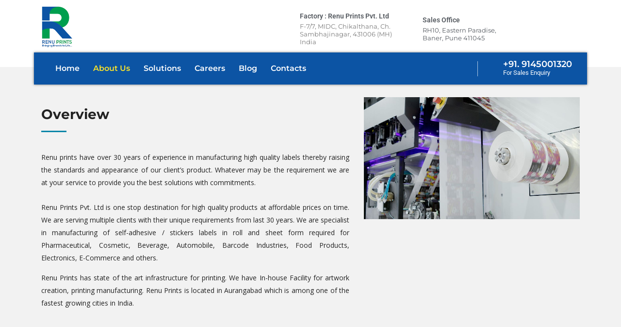

--- FILE ---
content_type: text/html; charset=UTF-8
request_url: https://renuprints.com/about-layout-2/
body_size: 19222
content:
<!DOCTYPE html>
<html lang="en-US">
<head>
	<meta charset="UTF-8" />
	<meta name="viewport" content="width=device-width, initial-scale=1" />
	<link rel="profile" href="http://gmpg.org/xfn/11" />
	<link rel="pingback" href="https://renuprints.com/xmlrpc.php" />
	<title>About Us &#8211; Anti Counterfeit Security Labels, Self adhesive general purpose flexo labels</title>
<meta name='robots' content='max-image-preview:large' />
<link rel='dns-prefetch' href='//fonts.googleapis.com' />
<link rel="alternate" type="application/rss+xml" title="Anti Counterfeit Security Labels, Self adhesive general purpose flexo labels &raquo; Feed" href="https://renuprints.com/feed/" />
<link rel="alternate" type="application/rss+xml" title="Anti Counterfeit Security Labels, Self adhesive general purpose flexo labels &raquo; Comments Feed" href="https://renuprints.com/comments/feed/" />
<link rel="alternate" title="oEmbed (JSON)" type="application/json+oembed" href="https://renuprints.com/wp-json/oembed/1.0/embed?url=https%3A%2F%2Frenuprints.com%2Fabout-layout-2%2F" />
<link rel="alternate" title="oEmbed (XML)" type="text/xml+oembed" href="https://renuprints.com/wp-json/oembed/1.0/embed?url=https%3A%2F%2Frenuprints.com%2Fabout-layout-2%2F&#038;format=xml" />
		<!-- This site uses the Google Analytics by MonsterInsights plugin v9.6.1 - Using Analytics tracking - https://www.monsterinsights.com/ -->
							<script src="//www.googletagmanager.com/gtag/js?id=G-355SCFHL96"  data-cfasync="false" data-wpfc-render="false" type="text/javascript" async></script>
			<script data-cfasync="false" data-wpfc-render="false" type="text/javascript">
				var mi_version = '9.6.1';
				var mi_track_user = true;
				var mi_no_track_reason = '';
								var MonsterInsightsDefaultLocations = {"page_location":"https:\/\/renuprints.com\/about-layout-2\/"};
								if ( typeof MonsterInsightsPrivacyGuardFilter === 'function' ) {
					var MonsterInsightsLocations = (typeof MonsterInsightsExcludeQuery === 'object') ? MonsterInsightsPrivacyGuardFilter( MonsterInsightsExcludeQuery ) : MonsterInsightsPrivacyGuardFilter( MonsterInsightsDefaultLocations );
				} else {
					var MonsterInsightsLocations = (typeof MonsterInsightsExcludeQuery === 'object') ? MonsterInsightsExcludeQuery : MonsterInsightsDefaultLocations;
				}

								var disableStrs = [
										'ga-disable-G-355SCFHL96',
									];

				/* Function to detect opted out users */
				function __gtagTrackerIsOptedOut() {
					for (var index = 0; index < disableStrs.length; index++) {
						if (document.cookie.indexOf(disableStrs[index] + '=true') > -1) {
							return true;
						}
					}

					return false;
				}

				/* Disable tracking if the opt-out cookie exists. */
				if (__gtagTrackerIsOptedOut()) {
					for (var index = 0; index < disableStrs.length; index++) {
						window[disableStrs[index]] = true;
					}
				}

				/* Opt-out function */
				function __gtagTrackerOptout() {
					for (var index = 0; index < disableStrs.length; index++) {
						document.cookie = disableStrs[index] + '=true; expires=Thu, 31 Dec 2099 23:59:59 UTC; path=/';
						window[disableStrs[index]] = true;
					}
				}

				if ('undefined' === typeof gaOptout) {
					function gaOptout() {
						__gtagTrackerOptout();
					}
				}
								window.dataLayer = window.dataLayer || [];

				window.MonsterInsightsDualTracker = {
					helpers: {},
					trackers: {},
				};
				if (mi_track_user) {
					function __gtagDataLayer() {
						dataLayer.push(arguments);
					}

					function __gtagTracker(type, name, parameters) {
						if (!parameters) {
							parameters = {};
						}

						if (parameters.send_to) {
							__gtagDataLayer.apply(null, arguments);
							return;
						}

						if (type === 'event') {
														parameters.send_to = monsterinsights_frontend.v4_id;
							var hookName = name;
							if (typeof parameters['event_category'] !== 'undefined') {
								hookName = parameters['event_category'] + ':' + name;
							}

							if (typeof MonsterInsightsDualTracker.trackers[hookName] !== 'undefined') {
								MonsterInsightsDualTracker.trackers[hookName](parameters);
							} else {
								__gtagDataLayer('event', name, parameters);
							}
							
						} else {
							__gtagDataLayer.apply(null, arguments);
						}
					}

					__gtagTracker('js', new Date());
					__gtagTracker('set', {
						'developer_id.dZGIzZG': true,
											});
					if ( MonsterInsightsLocations.page_location ) {
						__gtagTracker('set', MonsterInsightsLocations);
					}
										__gtagTracker('config', 'G-355SCFHL96', {"forceSSL":"true","link_attribution":"true"} );
															window.gtag = __gtagTracker;										(function () {
						/* https://developers.google.com/analytics/devguides/collection/analyticsjs/ */
						/* ga and __gaTracker compatibility shim. */
						var noopfn = function () {
							return null;
						};
						var newtracker = function () {
							return new Tracker();
						};
						var Tracker = function () {
							return null;
						};
						var p = Tracker.prototype;
						p.get = noopfn;
						p.set = noopfn;
						p.send = function () {
							var args = Array.prototype.slice.call(arguments);
							args.unshift('send');
							__gaTracker.apply(null, args);
						};
						var __gaTracker = function () {
							var len = arguments.length;
							if (len === 0) {
								return;
							}
							var f = arguments[len - 1];
							if (typeof f !== 'object' || f === null || typeof f.hitCallback !== 'function') {
								if ('send' === arguments[0]) {
									var hitConverted, hitObject = false, action;
									if ('event' === arguments[1]) {
										if ('undefined' !== typeof arguments[3]) {
											hitObject = {
												'eventAction': arguments[3],
												'eventCategory': arguments[2],
												'eventLabel': arguments[4],
												'value': arguments[5] ? arguments[5] : 1,
											}
										}
									}
									if ('pageview' === arguments[1]) {
										if ('undefined' !== typeof arguments[2]) {
											hitObject = {
												'eventAction': 'page_view',
												'page_path': arguments[2],
											}
										}
									}
									if (typeof arguments[2] === 'object') {
										hitObject = arguments[2];
									}
									if (typeof arguments[5] === 'object') {
										Object.assign(hitObject, arguments[5]);
									}
									if ('undefined' !== typeof arguments[1].hitType) {
										hitObject = arguments[1];
										if ('pageview' === hitObject.hitType) {
											hitObject.eventAction = 'page_view';
										}
									}
									if (hitObject) {
										action = 'timing' === arguments[1].hitType ? 'timing_complete' : hitObject.eventAction;
										hitConverted = mapArgs(hitObject);
										__gtagTracker('event', action, hitConverted);
									}
								}
								return;
							}

							function mapArgs(args) {
								var arg, hit = {};
								var gaMap = {
									'eventCategory': 'event_category',
									'eventAction': 'event_action',
									'eventLabel': 'event_label',
									'eventValue': 'event_value',
									'nonInteraction': 'non_interaction',
									'timingCategory': 'event_category',
									'timingVar': 'name',
									'timingValue': 'value',
									'timingLabel': 'event_label',
									'page': 'page_path',
									'location': 'page_location',
									'title': 'page_title',
									'referrer' : 'page_referrer',
								};
								for (arg in args) {
																		if (!(!args.hasOwnProperty(arg) || !gaMap.hasOwnProperty(arg))) {
										hit[gaMap[arg]] = args[arg];
									} else {
										hit[arg] = args[arg];
									}
								}
								return hit;
							}

							try {
								f.hitCallback();
							} catch (ex) {
							}
						};
						__gaTracker.create = newtracker;
						__gaTracker.getByName = newtracker;
						__gaTracker.getAll = function () {
							return [];
						};
						__gaTracker.remove = noopfn;
						__gaTracker.loaded = true;
						window['__gaTracker'] = __gaTracker;
					})();
									} else {
										console.log("");
					(function () {
						function __gtagTracker() {
							return null;
						}

						window['__gtagTracker'] = __gtagTracker;
						window['gtag'] = __gtagTracker;
					})();
									}
			</script>
				<!-- / Google Analytics by MonsterInsights -->
		<style id='wp-img-auto-sizes-contain-inline-css' type='text/css'>
img:is([sizes=auto i],[sizes^="auto," i]){contain-intrinsic-size:3000px 1500px}
/*# sourceURL=wp-img-auto-sizes-contain-inline-css */
</style>
<link rel='stylesheet' id='ctrumbowyg-css' href='https://renuprints.com/wp-content/plugins/stm-post-type/theme-options/nuxy/metaboxes/assets/vendors/trumbowyg/ctrumbowyg.css?ver=6.9' type='text/css' media='all' />
<link rel='stylesheet' id='color-trumbowyg-css' href='https://renuprints.com/wp-content/plugins/stm-post-type/theme-options/nuxy/metaboxes/assets/vendors/trumbowyg/color-trumbowyg.css?ver=6.9' type='text/css' media='all' />
<link rel='stylesheet' id='hfe-widgets-style-css' href='https://renuprints.com/wp-content/plugins/header-footer-elementor/inc/widgets-css/frontend.css?ver=2.4.5' type='text/css' media='all' />
<style id='wp-emoji-styles-inline-css' type='text/css'>

	img.wp-smiley, img.emoji {
		display: inline !important;
		border: none !important;
		box-shadow: none !important;
		height: 1em !important;
		width: 1em !important;
		margin: 0 0.07em !important;
		vertical-align: -0.1em !important;
		background: none !important;
		padding: 0 !important;
	}
/*# sourceURL=wp-emoji-styles-inline-css */
</style>
<link rel='stylesheet' id='wp-block-library-css' href='https://renuprints.com/wp-includes/css/dist/block-library/style.min.css?ver=6.9' type='text/css' media='all' />
<style id='global-styles-inline-css' type='text/css'>
:root{--wp--preset--aspect-ratio--square: 1;--wp--preset--aspect-ratio--4-3: 4/3;--wp--preset--aspect-ratio--3-4: 3/4;--wp--preset--aspect-ratio--3-2: 3/2;--wp--preset--aspect-ratio--2-3: 2/3;--wp--preset--aspect-ratio--16-9: 16/9;--wp--preset--aspect-ratio--9-16: 9/16;--wp--preset--color--black: #000000;--wp--preset--color--cyan-bluish-gray: #abb8c3;--wp--preset--color--white: #ffffff;--wp--preset--color--pale-pink: #f78da7;--wp--preset--color--vivid-red: #cf2e2e;--wp--preset--color--luminous-vivid-orange: #ff6900;--wp--preset--color--luminous-vivid-amber: #fcb900;--wp--preset--color--light-green-cyan: #7bdcb5;--wp--preset--color--vivid-green-cyan: #00d084;--wp--preset--color--pale-cyan-blue: #8ed1fc;--wp--preset--color--vivid-cyan-blue: #0693e3;--wp--preset--color--vivid-purple: #9b51e0;--wp--preset--gradient--vivid-cyan-blue-to-vivid-purple: linear-gradient(135deg,rgb(6,147,227) 0%,rgb(155,81,224) 100%);--wp--preset--gradient--light-green-cyan-to-vivid-green-cyan: linear-gradient(135deg,rgb(122,220,180) 0%,rgb(0,208,130) 100%);--wp--preset--gradient--luminous-vivid-amber-to-luminous-vivid-orange: linear-gradient(135deg,rgb(252,185,0) 0%,rgb(255,105,0) 100%);--wp--preset--gradient--luminous-vivid-orange-to-vivid-red: linear-gradient(135deg,rgb(255,105,0) 0%,rgb(207,46,46) 100%);--wp--preset--gradient--very-light-gray-to-cyan-bluish-gray: linear-gradient(135deg,rgb(238,238,238) 0%,rgb(169,184,195) 100%);--wp--preset--gradient--cool-to-warm-spectrum: linear-gradient(135deg,rgb(74,234,220) 0%,rgb(151,120,209) 20%,rgb(207,42,186) 40%,rgb(238,44,130) 60%,rgb(251,105,98) 80%,rgb(254,248,76) 100%);--wp--preset--gradient--blush-light-purple: linear-gradient(135deg,rgb(255,206,236) 0%,rgb(152,150,240) 100%);--wp--preset--gradient--blush-bordeaux: linear-gradient(135deg,rgb(254,205,165) 0%,rgb(254,45,45) 50%,rgb(107,0,62) 100%);--wp--preset--gradient--luminous-dusk: linear-gradient(135deg,rgb(255,203,112) 0%,rgb(199,81,192) 50%,rgb(65,88,208) 100%);--wp--preset--gradient--pale-ocean: linear-gradient(135deg,rgb(255,245,203) 0%,rgb(182,227,212) 50%,rgb(51,167,181) 100%);--wp--preset--gradient--electric-grass: linear-gradient(135deg,rgb(202,248,128) 0%,rgb(113,206,126) 100%);--wp--preset--gradient--midnight: linear-gradient(135deg,rgb(2,3,129) 0%,rgb(40,116,252) 100%);--wp--preset--font-size--small: 13px;--wp--preset--font-size--medium: 20px;--wp--preset--font-size--large: 36px;--wp--preset--font-size--x-large: 42px;--wp--preset--spacing--20: 0.44rem;--wp--preset--spacing--30: 0.67rem;--wp--preset--spacing--40: 1rem;--wp--preset--spacing--50: 1.5rem;--wp--preset--spacing--60: 2.25rem;--wp--preset--spacing--70: 3.38rem;--wp--preset--spacing--80: 5.06rem;--wp--preset--shadow--natural: 6px 6px 9px rgba(0, 0, 0, 0.2);--wp--preset--shadow--deep: 12px 12px 50px rgba(0, 0, 0, 0.4);--wp--preset--shadow--sharp: 6px 6px 0px rgba(0, 0, 0, 0.2);--wp--preset--shadow--outlined: 6px 6px 0px -3px rgb(255, 255, 255), 6px 6px rgb(0, 0, 0);--wp--preset--shadow--crisp: 6px 6px 0px rgb(0, 0, 0);}:where(.is-layout-flex){gap: 0.5em;}:where(.is-layout-grid){gap: 0.5em;}body .is-layout-flex{display: flex;}.is-layout-flex{flex-wrap: wrap;align-items: center;}.is-layout-flex > :is(*, div){margin: 0;}body .is-layout-grid{display: grid;}.is-layout-grid > :is(*, div){margin: 0;}:where(.wp-block-columns.is-layout-flex){gap: 2em;}:where(.wp-block-columns.is-layout-grid){gap: 2em;}:where(.wp-block-post-template.is-layout-flex){gap: 1.25em;}:where(.wp-block-post-template.is-layout-grid){gap: 1.25em;}.has-black-color{color: var(--wp--preset--color--black) !important;}.has-cyan-bluish-gray-color{color: var(--wp--preset--color--cyan-bluish-gray) !important;}.has-white-color{color: var(--wp--preset--color--white) !important;}.has-pale-pink-color{color: var(--wp--preset--color--pale-pink) !important;}.has-vivid-red-color{color: var(--wp--preset--color--vivid-red) !important;}.has-luminous-vivid-orange-color{color: var(--wp--preset--color--luminous-vivid-orange) !important;}.has-luminous-vivid-amber-color{color: var(--wp--preset--color--luminous-vivid-amber) !important;}.has-light-green-cyan-color{color: var(--wp--preset--color--light-green-cyan) !important;}.has-vivid-green-cyan-color{color: var(--wp--preset--color--vivid-green-cyan) !important;}.has-pale-cyan-blue-color{color: var(--wp--preset--color--pale-cyan-blue) !important;}.has-vivid-cyan-blue-color{color: var(--wp--preset--color--vivid-cyan-blue) !important;}.has-vivid-purple-color{color: var(--wp--preset--color--vivid-purple) !important;}.has-black-background-color{background-color: var(--wp--preset--color--black) !important;}.has-cyan-bluish-gray-background-color{background-color: var(--wp--preset--color--cyan-bluish-gray) !important;}.has-white-background-color{background-color: var(--wp--preset--color--white) !important;}.has-pale-pink-background-color{background-color: var(--wp--preset--color--pale-pink) !important;}.has-vivid-red-background-color{background-color: var(--wp--preset--color--vivid-red) !important;}.has-luminous-vivid-orange-background-color{background-color: var(--wp--preset--color--luminous-vivid-orange) !important;}.has-luminous-vivid-amber-background-color{background-color: var(--wp--preset--color--luminous-vivid-amber) !important;}.has-light-green-cyan-background-color{background-color: var(--wp--preset--color--light-green-cyan) !important;}.has-vivid-green-cyan-background-color{background-color: var(--wp--preset--color--vivid-green-cyan) !important;}.has-pale-cyan-blue-background-color{background-color: var(--wp--preset--color--pale-cyan-blue) !important;}.has-vivid-cyan-blue-background-color{background-color: var(--wp--preset--color--vivid-cyan-blue) !important;}.has-vivid-purple-background-color{background-color: var(--wp--preset--color--vivid-purple) !important;}.has-black-border-color{border-color: var(--wp--preset--color--black) !important;}.has-cyan-bluish-gray-border-color{border-color: var(--wp--preset--color--cyan-bluish-gray) !important;}.has-white-border-color{border-color: var(--wp--preset--color--white) !important;}.has-pale-pink-border-color{border-color: var(--wp--preset--color--pale-pink) !important;}.has-vivid-red-border-color{border-color: var(--wp--preset--color--vivid-red) !important;}.has-luminous-vivid-orange-border-color{border-color: var(--wp--preset--color--luminous-vivid-orange) !important;}.has-luminous-vivid-amber-border-color{border-color: var(--wp--preset--color--luminous-vivid-amber) !important;}.has-light-green-cyan-border-color{border-color: var(--wp--preset--color--light-green-cyan) !important;}.has-vivid-green-cyan-border-color{border-color: var(--wp--preset--color--vivid-green-cyan) !important;}.has-pale-cyan-blue-border-color{border-color: var(--wp--preset--color--pale-cyan-blue) !important;}.has-vivid-cyan-blue-border-color{border-color: var(--wp--preset--color--vivid-cyan-blue) !important;}.has-vivid-purple-border-color{border-color: var(--wp--preset--color--vivid-purple) !important;}.has-vivid-cyan-blue-to-vivid-purple-gradient-background{background: var(--wp--preset--gradient--vivid-cyan-blue-to-vivid-purple) !important;}.has-light-green-cyan-to-vivid-green-cyan-gradient-background{background: var(--wp--preset--gradient--light-green-cyan-to-vivid-green-cyan) !important;}.has-luminous-vivid-amber-to-luminous-vivid-orange-gradient-background{background: var(--wp--preset--gradient--luminous-vivid-amber-to-luminous-vivid-orange) !important;}.has-luminous-vivid-orange-to-vivid-red-gradient-background{background: var(--wp--preset--gradient--luminous-vivid-orange-to-vivid-red) !important;}.has-very-light-gray-to-cyan-bluish-gray-gradient-background{background: var(--wp--preset--gradient--very-light-gray-to-cyan-bluish-gray) !important;}.has-cool-to-warm-spectrum-gradient-background{background: var(--wp--preset--gradient--cool-to-warm-spectrum) !important;}.has-blush-light-purple-gradient-background{background: var(--wp--preset--gradient--blush-light-purple) !important;}.has-blush-bordeaux-gradient-background{background: var(--wp--preset--gradient--blush-bordeaux) !important;}.has-luminous-dusk-gradient-background{background: var(--wp--preset--gradient--luminous-dusk) !important;}.has-pale-ocean-gradient-background{background: var(--wp--preset--gradient--pale-ocean) !important;}.has-electric-grass-gradient-background{background: var(--wp--preset--gradient--electric-grass) !important;}.has-midnight-gradient-background{background: var(--wp--preset--gradient--midnight) !important;}.has-small-font-size{font-size: var(--wp--preset--font-size--small) !important;}.has-medium-font-size{font-size: var(--wp--preset--font-size--medium) !important;}.has-large-font-size{font-size: var(--wp--preset--font-size--large) !important;}.has-x-large-font-size{font-size: var(--wp--preset--font-size--x-large) !important;}
/*# sourceURL=global-styles-inline-css */
</style>

<style id='classic-theme-styles-inline-css' type='text/css'>
/*! This file is auto-generated */
.wp-block-button__link{color:#fff;background-color:#32373c;border-radius:9999px;box-shadow:none;text-decoration:none;padding:calc(.667em + 2px) calc(1.333em + 2px);font-size:1.125em}.wp-block-file__button{background:#32373c;color:#fff;text-decoration:none}
/*# sourceURL=/wp-includes/css/classic-themes.min.css */
</style>
<link rel='stylesheet' id='contact-form-7-css' href='https://renuprints.com/wp-content/plugins/contact-form-7/includes/css/styles.css?ver=6.1' type='text/css' media='all' />
<link rel='stylesheet' id='stm-stm-css' href='https://renuprints.com/wp-content/uploads/stm_fonts/stm/stm.css?ver=1.0' type='text/css' media='all' />
<link rel='stylesheet' id='tp_twitter_plugin_css-css' href='https://renuprints.com/wp-content/plugins/recent-tweets-widget/tp_twitter_plugin.css?ver=1.0' type='text/css' media='screen' />
<link rel='stylesheet' id='hfe-style-css' href='https://renuprints.com/wp-content/plugins/header-footer-elementor/assets/css/header-footer-elementor.css?ver=2.4.5' type='text/css' media='all' />
<link rel='stylesheet' id='elementor-icons-css' href='https://renuprints.com/wp-content/plugins/elementor/assets/lib/eicons/css/elementor-icons.min.css?ver=5.43.0' type='text/css' media='all' />
<link rel='stylesheet' id='elementor-frontend-css' href='https://renuprints.com/wp-content/plugins/elementor/assets/css/frontend.min.css?ver=3.30.3' type='text/css' media='all' />
<link rel='stylesheet' id='elementor-post-7064-css' href='https://renuprints.com/wp-content/uploads/elementor/css/post-7064.css?ver=1753275639' type='text/css' media='all' />
<link rel='stylesheet' id='elementor-post-7629-css' href='https://renuprints.com/wp-content/uploads/elementor/css/post-7629.css?ver=1753275640' type='text/css' media='all' />
<link rel='stylesheet' id='elementor-post-7742-css' href='https://renuprints.com/wp-content/uploads/elementor/css/post-7742.css?ver=1753275640' type='text/css' media='all' />
<link rel='stylesheet' id='font-awesome-min-css' href='https://renuprints.com/wp-content/plugins/stm-post-type/theme-options/nuxy/metaboxes/assets/vendors/font-awesome.min.css?ver=1768930532' type='text/css' media='all' />
<link rel='stylesheet' id='bootstrap-css' href='https://renuprints.com/wp-content/themes/consulting/assets/css/bootstrap.min.css?ver=6.5.2' type='text/css' media='all' />
<link rel='stylesheet' id='vc_font_awesome_5_shims-css' href='https://renuprints.com/wp-content/plugins/js_composer/assets/lib/bower/font-awesome/css/v4-shims.min.css?ver=6.11.0' type='text/css' media='all' />
<style id='vc_font_awesome_5_shims-inline-css' type='text/css'>
body #wrapper .fa.fa-facebook{font-family:'Font Awesome 5 Brands' !important;}
/*# sourceURL=vc_font_awesome_5_shims-inline-css */
</style>
<link rel='stylesheet' id='vc_font_awesome_5-css' href='https://renuprints.com/wp-content/plugins/js_composer/assets/lib/bower/font-awesome/css/all.min.css?ver=6.11.0' type='text/css' media='all' />
<style id='vc_font_awesome_5-inline-css' type='text/css'>
body #wrapper .fa.fa-map-marker{font-family:'FontAwesome' !important;} body .fa.fa-map-marker:before{content:"\f041"}
/*# sourceURL=vc_font_awesome_5-inline-css */
</style>
<link rel='stylesheet' id='font-awesome-css' href='https://renuprints.com/wp-content/themes/consulting/assets/css/font-awesome.min.css?ver=6.5.2' type='text/css' media='all' />
<link rel='stylesheet' id='consulting-style-css' href='https://renuprints.com/wp-content/themes/consulting/style.css?ver=6.5.2' type='text/css' media='all' />
<link rel='stylesheet' id='consulting-layout-css' href='https://renuprints.com/wp-content/themes/consulting/assets/css/layouts/layout_lyon/main.css?ver=6.5.2' type='text/css' media='all' />
<style id='consulting-layout-inline-css' type='text/css'>
.mtc, .mtc_h:hover{
					color: #283043!important
				}.stc, .stc_h:hover{
					color: #f47957!important
				}.ttc, .ttc_h:hover{
					color: #0b86a8!important
				}.mbc, .mbc_h:hover, .stm-search .stm_widget_search button{
					background-color: #283043!important
				}.sbc, .sbc_h:hover{
					background-color: #f47957!important
				}.tbc, .tbc_h:hover{
					background-color: #0b86a8!important
				}.mbdc, .mbdc_h:hover{
					border-color: #283043!important
				}.sbdc, .sbdc_h:hover{
					border-color: #f47957!important
				}.tbdc, .tbdc_h:hover{
					border-color: #0b86a8!important
				}.stm_mobile__header{ background-color: #fff; }
/*# sourceURL=consulting-layout-inline-css */
</style>
<link rel='stylesheet' id='select2-css' href='https://renuprints.com/wp-content/themes/consulting/assets/css/select2.min.css?ver=6.5.2' type='text/css' media='all' />
<link rel='stylesheet' id='header_builder-css' href='https://renuprints.com/wp-content/themes/consulting/assets/css/header_builder.css?ver=6.5.2' type='text/css' media='all' />
<link rel='stylesheet' id='consulting-default-font-css' href='https://fonts.googleapis.com/css?family=Open+Sans%3A300%2C300italic%2Cregular%2Citalic%2C600%2C600italic%2C700%2C700italic%2C800%2C800italic%7CMontserrat%3A100%2C100italic%2C200%2C200italic%2C300%2C300italic%2Cregular%2Citalic%2C500%2C500italic%2C600%2C600italic%2C700%2C700italic%2C800%2C800italic%2C900%2C900italic&#038;ver=6.5.2' type='text/css' media='all' />
<link rel='stylesheet' id='stm-skin-custom-generated-css' href='https://renuprints.com/wp-content/uploads/stm_uploads/skin-custom.css?ver=214600' type='text/css' media='all' />
<link rel='stylesheet' id='consulting-theme-options-css' href='https://renuprints.com/wp-content/uploads/stm_uploads/theme_options.css?ver=6.5.2' type='text/css' media='all' />
<link rel='stylesheet' id='consulting-global-styles-css' href='https://renuprints.com/wp-content/themes/consulting/assets/css/layouts/global_styles/main.css?ver=6.5.2' type='text/css' media='all' />
<style id='consulting-global-styles-inline-css' type='text/css'>
	
		.elementor-widget-video .eicon-play {
			border-color: #0b86a8;
			background-color: #0b86a8;
		}
		.elementor-widget-wp-widget-nav_menu ul li,
		.elementor-widget-wp-widget-nav_menu ul li a {
			color: #283043;
		}
		.elementor-widget-wp-widget-nav_menu ul li.current-cat:hover > a,
		.elementor-widget-wp-widget-nav_menu ul li.current-cat > a,
		.elementor-widget-wp-widget-nav_menu ul li.current-menu-item:hover > a,
		.elementor-widget-wp-widget-nav_menu ul li.current-menu-item > a,
		.elementor-widget-wp-widget-nav_menu ul li.current_page_item:hover > a,
		.elementor-widget-wp-widget-nav_menu ul li.current_page_item > a,
		.elementor-widget-wp-widget-nav_menu ul li:hover > a {
			border-left-color: #f47957;
		}
		div.elementor-widget-button a.elementor-button,
		div.elementor-widget-button .elementor-button {
			background-color: #283043;
		}
		div.elementor-widget-button a.elementor-button:hover,
		div.elementor-widget-button .elementor-button:hover {
			background-color: #0b86a8;
			color: #283043;
		}
		.elementor-default .elementor-text-editor ul:not(.elementor-editor-element-settings) li:before,
		.elementor-default .elementor-widget-text-editor ul:not(.elementor-editor-element-settings) li:before {
			color: #f47957;
		}
		.consulting_elementor_wrapper .elementor-tabs .elementor-tabs-content-wrapper .elementor-tab-mobile-title,
		.consulting_elementor_wrapper .elementor-tabs .elementor-tabs-wrapper .elementor-tab-title {
			background-color: #0b86a8;
		}
		.consulting_elementor_wrapper .elementor-tabs .elementor-tabs-content-wrapper .elementor-tab-mobile-title,
		.consulting_elementor_wrapper .elementor-tabs .elementor-tabs-wrapper .elementor-tab-title a {
			color: #283043;
		}
		.consulting_elementor_wrapper .elementor-tabs .elementor-tabs-content-wrapper .elementor-tab-mobile-title.elementor-active,
		.consulting_elementor_wrapper .elementor-tabs .elementor-tabs-wrapper .elementor-tab-title.elementor-active {
			background-color: #283043;
		}
		.consulting_elementor_wrapper .elementor-tabs .elementor-tabs-content-wrapper .elementor-tab-mobile-title.elementor-active,
		.consulting_elementor_wrapper .elementor-tabs .elementor-tabs-wrapper .elementor-tab-title.elementor-active a {
			color: #0b86a8;
		}
		.radial-progress .circle .mask .fill {
			background-color: #0b86a8;
		}
	

	
	:root {
	--con_base_color: #283043;
	--con_secondary_color: #f47957;
	--con_third_color: #0b86a8;
	--con_primary_font_family: Open Sans;
	--con_secondary_font_family: Montserrat;
	}
	
	:root {
	--con_top_bar_shadow_params: 0px 0px 0px 0px;--con_header_button_border_radius: 50px 50px 50px 50px;--con_header_button_text_transform: uppercase;--con_header_button_font_size: 14px;--con_header_button_mobile_text_transform: uppercase;--con_header_nav_menu_link_text_transform: normal;--con_header_nav_menu_level_1_link_text_transform: normal;--con_header_nav_menu_level_2_link_text_transform: normal;--con_header_mega_menu_title_transform: normal;--con_header_mega_menu_link_text_transform: normal;	}
	
	:root {
	--con_title_box_bg_position: center center;--con_title_box_bg_attachment: scroll;--con_title_box_bg_size: cover;--con_title_box_bg_repeat: no-repeat;--con_title_box_title_color: #ffffff;--con_title_box_title_line_color: #ffffff;	}
	
/*# sourceURL=consulting-global-styles-inline-css */
</style>
<link rel='stylesheet' id='stm_megamenu-css' href='https://renuprints.com/wp-content/themes/consulting/inc/megamenu/assets/css/megamenu.css?ver=6.9' type='text/css' media='all' />
<link rel='stylesheet' id='js_composer_front-css' href='https://renuprints.com/wp-content/plugins/js_composer/assets/css/js_composer.min.css?ver=6.11.0' type='text/css' media='all' />
<link rel='stylesheet' id='hfe-elementor-icons-css' href='https://renuprints.com/wp-content/plugins/elementor/assets/lib/eicons/css/elementor-icons.min.css?ver=5.34.0' type='text/css' media='all' />
<link rel='stylesheet' id='hfe-icons-list-css' href='https://renuprints.com/wp-content/plugins/elementor/assets/css/widget-icon-list.min.css?ver=3.24.3' type='text/css' media='all' />
<link rel='stylesheet' id='hfe-social-icons-css' href='https://renuprints.com/wp-content/plugins/elementor/assets/css/widget-social-icons.min.css?ver=3.24.0' type='text/css' media='all' />
<link rel='stylesheet' id='hfe-social-share-icons-brands-css' href='https://renuprints.com/wp-content/plugins/elementor/assets/lib/font-awesome/css/brands.css?ver=5.15.3' type='text/css' media='all' />
<link rel='stylesheet' id='hfe-social-share-icons-fontawesome-css' href='https://renuprints.com/wp-content/plugins/elementor/assets/lib/font-awesome/css/fontawesome.css?ver=5.15.3' type='text/css' media='all' />
<link rel='stylesheet' id='hfe-nav-menu-icons-css' href='https://renuprints.com/wp-content/plugins/elementor/assets/lib/font-awesome/css/solid.css?ver=5.15.3' type='text/css' media='all' />
<link rel='stylesheet' id='stm_hb_main-css' href='https://renuprints.com/wp-content/plugins/pearl-header-builder/assets/frontend/assets/css/header/main.css?ver=1.3.9' type='text/css' media='all' />
<link rel='stylesheet' id='stm_hb_sticky-css' href='https://renuprints.com/wp-content/plugins/pearl-header-builder/assets/frontend/assets/vendor/sticky.css?ver=1.3.9' type='text/css' media='all' />
<link rel='stylesheet' id='fontawesome-css' href='https://renuprints.com/wp-content/plugins/pearl-header-builder/assets/frontend/assets/css/font-awesome.min.css?ver=1.3.9' type='text/css' media='all' />
<link rel='stylesheet' id='elementor-gf-local-roboto-css' href='https://renuprints.com/wp-content/uploads/elementor/google-fonts/css/roboto.css?ver=1753275675' type='text/css' media='all' />
<link rel='stylesheet' id='elementor-gf-local-robotoslab-css' href='https://renuprints.com/wp-content/uploads/elementor/google-fonts/css/robotoslab.css?ver=1753275689' type='text/css' media='all' />
<link rel='stylesheet' id='elementor-gf-local-montserrat-css' href='https://renuprints.com/wp-content/uploads/elementor/google-fonts/css/montserrat.css?ver=1753275708' type='text/css' media='all' />
<link rel='stylesheet' id='elementor-icons-shared-0-css' href='https://renuprints.com/wp-content/plugins/elementor/assets/lib/font-awesome/css/fontawesome.min.css?ver=5.15.3' type='text/css' media='all' />
<link rel='stylesheet' id='elementor-icons-fa-brands-css' href='https://renuprints.com/wp-content/plugins/elementor/assets/lib/font-awesome/css/brands.min.css?ver=5.15.3' type='text/css' media='all' />
<script type="text/javascript" src="https://renuprints.com/wp-includes/js/jquery/jquery.min.js?ver=3.7.1" id="jquery-core-js"></script>
<script type="text/javascript" src="https://renuprints.com/wp-includes/js/jquery/jquery-migrate.min.js?ver=3.4.1" id="jquery-migrate-js"></script>
<script type="text/javascript" id="jquery-js-after">
/* <![CDATA[ */
!function($){"use strict";$(document).ready(function(){$(this).scrollTop()>100&&$(".hfe-scroll-to-top-wrap").removeClass("hfe-scroll-to-top-hide"),$(window).scroll(function(){$(this).scrollTop()<100?$(".hfe-scroll-to-top-wrap").fadeOut(300):$(".hfe-scroll-to-top-wrap").fadeIn(300)}),$(".hfe-scroll-to-top-wrap").on("click",function(){$("html, body").animate({scrollTop:0},300);return!1})})}(jQuery);
!function($){'use strict';$(document).ready(function(){var bar=$('.hfe-reading-progress-bar');if(!bar.length)return;$(window).on('scroll',function(){var s=$(window).scrollTop(),d=$(document).height()-$(window).height(),p=d? s/d*100:0;bar.css('width',p+'%')});});}(jQuery);
//# sourceURL=jquery-js-after
/* ]]> */
</script>
<script type="text/javascript" src="https://renuprints.com/wp-content/plugins/google-analytics-for-wordpress/assets/js/frontend-gtag.min.js?ver=9.6.1" id="monsterinsights-frontend-script-js" async="async" data-wp-strategy="async"></script>
<script data-cfasync="false" data-wpfc-render="false" type="text/javascript" id='monsterinsights-frontend-script-js-extra'>/* <![CDATA[ */
var monsterinsights_frontend = {"js_events_tracking":"true","download_extensions":"doc,pdf,ppt,zip,xls,docx,pptx,xlsx","inbound_paths":"[{\"path\":\"\\\/go\\\/\",\"label\":\"affiliate\"},{\"path\":\"\\\/recommend\\\/\",\"label\":\"affiliate\"}]","home_url":"https:\/\/renuprints.com","hash_tracking":"false","v4_id":"G-355SCFHL96"};/* ]]> */
</script>
<script type="text/javascript" src="https://renuprints.com/wp-content/themes/consulting/inc/megamenu/assets/js/megamenu.js?ver=6.9" id="stm_megamenu-js"></script>
<link rel="https://api.w.org/" href="https://renuprints.com/wp-json/" /><link rel="alternate" title="JSON" type="application/json" href="https://renuprints.com/wp-json/wp/v2/pages/1501" /><link rel="EditURI" type="application/rsd+xml" title="RSD" href="https://renuprints.com/xmlrpc.php?rsd" />
<meta name="generator" content="WordPress 6.9" />
<link rel="canonical" href="https://renuprints.com/about-layout-2/" />
<link rel='shortlink' href='https://renuprints.com/?p=1501' />
	<script type="text/javascript">
		var stm_wpcfto_ajaxurl = 'https://renuprints.com/wp-admin/admin-ajax.php';
	</script>

	<style>
		.vue_is_disabled {
			display: none;
		}
	</style>
		<script>
		var stm_wpcfto_nonces = {"wpcfto_save_settings":"28acef2429","get_image_url":"a2bd4aba13","wpcfto_upload_file":"53b8065432","wpcfto_search_posts":"64f724608e"};
	</script>
			<script type="text/javascript">
			var ajaxurl = 'https://renuprints.com/wp-admin/admin-ajax.php';
			var stm_ajax_load_events = 'bfae32dac6';
			var stm_ajax_load_portfolio = '472140a147';
			var stm_ajax_add_event_member_sc = 'b778d49e96';
			var stm_custom_register = 'e9fd05a767';
			var stm_get_prices = '17fd152e3b';
			var stm_get_history = 'cb496eade5';
			var stm_ajax_add_review = '81063a2888';
			var stm_ajax_add_pear_hb = 'cd31971d82';
		</script>
		<meta name="generator" content="Elementor 3.30.3; features: additional_custom_breakpoints; settings: css_print_method-external, google_font-enabled, font_display-auto">
<style type="text/css">.recentcomments a{display:inline !important;padding:0 !important;margin:0 !important;}</style>		<style>
			#wp-admin-bar-consulting_settings			img {
				max-width: 25px;
				vertical-align: top;
				position: relative;
				top: 3px;
			}
		</style>
					<style>
				.e-con.e-parent:nth-of-type(n+4):not(.e-lazyloaded):not(.e-no-lazyload),
				.e-con.e-parent:nth-of-type(n+4):not(.e-lazyloaded):not(.e-no-lazyload) * {
					background-image: none !important;
				}
				@media screen and (max-height: 1024px) {
					.e-con.e-parent:nth-of-type(n+3):not(.e-lazyloaded):not(.e-no-lazyload),
					.e-con.e-parent:nth-of-type(n+3):not(.e-lazyloaded):not(.e-no-lazyload) * {
						background-image: none !important;
					}
				}
				@media screen and (max-height: 640px) {
					.e-con.e-parent:nth-of-type(n+2):not(.e-lazyloaded):not(.e-no-lazyload),
					.e-con.e-parent:nth-of-type(n+2):not(.e-lazyloaded):not(.e-no-lazyload) * {
						background-image: none !important;
					}
				}
			</style>
			<meta name="generator" content="Powered by WPBakery Page Builder - drag and drop page builder for WordPress."/>
<meta name="generator" content="Powered by Slider Revolution 6.6.12 - responsive, Mobile-Friendly Slider Plugin for WordPress with comfortable drag and drop interface." />
<link rel="icon" href="https://renuprints.com/wp-content/uploads/2019/09/cropped-rppl-logo-new-png-32x32.png" sizes="32x32" />
<link rel="icon" href="https://renuprints.com/wp-content/uploads/2019/09/cropped-rppl-logo-new-png-192x192.png" sizes="192x192" />
<link rel="apple-touch-icon" href="https://renuprints.com/wp-content/uploads/2019/09/cropped-rppl-logo-new-png-180x180.png" />
<meta name="msapplication-TileImage" content="https://renuprints.com/wp-content/uploads/2019/09/cropped-rppl-logo-new-png-270x270.png" />
<script>function setREVStartSize(e){
			//window.requestAnimationFrame(function() {
				window.RSIW = window.RSIW===undefined ? window.innerWidth : window.RSIW;
				window.RSIH = window.RSIH===undefined ? window.innerHeight : window.RSIH;
				try {
					var pw = document.getElementById(e.c).parentNode.offsetWidth,
						newh;
					pw = pw===0 || isNaN(pw) || (e.l=="fullwidth" || e.layout=="fullwidth") ? window.RSIW : pw;
					e.tabw = e.tabw===undefined ? 0 : parseInt(e.tabw);
					e.thumbw = e.thumbw===undefined ? 0 : parseInt(e.thumbw);
					e.tabh = e.tabh===undefined ? 0 : parseInt(e.tabh);
					e.thumbh = e.thumbh===undefined ? 0 : parseInt(e.thumbh);
					e.tabhide = e.tabhide===undefined ? 0 : parseInt(e.tabhide);
					e.thumbhide = e.thumbhide===undefined ? 0 : parseInt(e.thumbhide);
					e.mh = e.mh===undefined || e.mh=="" || e.mh==="auto" ? 0 : parseInt(e.mh,0);
					if(e.layout==="fullscreen" || e.l==="fullscreen")
						newh = Math.max(e.mh,window.RSIH);
					else{
						e.gw = Array.isArray(e.gw) ? e.gw : [e.gw];
						for (var i in e.rl) if (e.gw[i]===undefined || e.gw[i]===0) e.gw[i] = e.gw[i-1];
						e.gh = e.el===undefined || e.el==="" || (Array.isArray(e.el) && e.el.length==0)? e.gh : e.el;
						e.gh = Array.isArray(e.gh) ? e.gh : [e.gh];
						for (var i in e.rl) if (e.gh[i]===undefined || e.gh[i]===0) e.gh[i] = e.gh[i-1];
											
						var nl = new Array(e.rl.length),
							ix = 0,
							sl;
						e.tabw = e.tabhide>=pw ? 0 : e.tabw;
						e.thumbw = e.thumbhide>=pw ? 0 : e.thumbw;
						e.tabh = e.tabhide>=pw ? 0 : e.tabh;
						e.thumbh = e.thumbhide>=pw ? 0 : e.thumbh;
						for (var i in e.rl) nl[i] = e.rl[i]<window.RSIW ? 0 : e.rl[i];
						sl = nl[0];
						for (var i in nl) if (sl>nl[i] && nl[i]>0) { sl = nl[i]; ix=i;}
						var m = pw>(e.gw[ix]+e.tabw+e.thumbw) ? 1 : (pw-(e.tabw+e.thumbw)) / (e.gw[ix]);
						newh =  (e.gh[ix] * m) + (e.tabh + e.thumbh);
					}
					var el = document.getElementById(e.c);
					if (el!==null && el) el.style.height = newh+"px";
					el = document.getElementById(e.c+"_wrapper");
					if (el!==null && el) {
						el.style.height = newh+"px";
						el.style.display = "block";
					}
				} catch(e){
					console.log("Failure at Presize of Slider:" + e)
				}
			//});
		  };</script>
<style type="text/css" data-type="vc_shortcodes-custom-css">.vc_custom_1555483442994{margin-top: -75px !important;margin-bottom: 55px !important;padding-top: 81px !important;padding-bottom: 78px !important;background-color: #f2f2f2 !important;}.vc_custom_1555484305136{background-color: #f2f2f2 !important;}.vc_custom_1485599609272{margin-bottom: 35px !important;}.vc_custom_1451889219674{margin-bottom: -60px !important;}.vc_custom_1615705053566{margin-bottom: 39px !important;}.vc_custom_1682597142529{margin-bottom: 25px !important;}.vc_custom_1615728585473{margin-bottom: 39px !important;}.vc_custom_1615729401285{margin-bottom: 39px !important;}.vc_custom_1544769875560{margin-top: 50px !important;margin-bottom: 25px !important;}.vc_custom_1615728417103{margin-bottom: 22px !important;}.vc_custom_1615722266144{margin-top: 50px !important;margin-bottom: 25px !important;}.vc_custom_1615728395172{margin-bottom: 22px !important;}.vc_custom_1615728296621{margin-top: 50px !important;margin-bottom: 30px !important;}.vc_custom_1617011706096{margin-bottom: 0px !important;}</style><noscript><style> .wpb_animate_when_almost_visible { opacity: 1; }</style></noscript><link rel='stylesheet' id='vc_google_fonts_abril_fatfaceregular-css' href='//fonts.googleapis.com/css?family=Abril+Fatface%3Aregular&#038;ver=6.9' type='text/css' media='all' />
<link rel='stylesheet' id='widget-heading-css' href='https://renuprints.com/wp-content/plugins/elementor/assets/css/widget-heading.min.css?ver=3.30.3' type='text/css' media='all' />
<link rel='stylesheet' id='rs-plugin-settings-css' href='https://renuprints.com/wp-content/plugins/revslider/public/assets/css/rs6.css?ver=6.6.12' type='text/css' media='all' />
<style id='rs-plugin-settings-inline-css' type='text/css'>
#rs-demo-id {}
/*# sourceURL=rs-plugin-settings-inline-css */
</style>
</head>

<body class="wp-singular page-template-default page page-id-1501 wp-theme-consulting ehf-header ehf-footer ehf-template-consulting ehf-stylesheet-consulting site_layout_lyon  title_box_image_added mobile_grid_landscape header_full_width wpb-js-composer js-comp-ver-6.11.0 vc_responsive elementor-default elementor-kit-7064">

    <div id="wrapper">

        <div id="page" class="hfeed site">

		<header id="masthead" itemscope="itemscope" itemtype="https://schema.org/WPHeader">
			<p class="main-title bhf-hidden" itemprop="headline"><a href="https://renuprints.com" title="Anti Counterfeit Security Labels, Self adhesive general purpose flexo labels" rel="home">Anti Counterfeit Security Labels, Self adhesive general purpose flexo labels</a></p>
					<div data-elementor-type="wp-post" data-elementor-id="7629" class="elementor elementor-7629">
						<section class="elementor-section elementor-top-section elementor-element elementor-element-6def3d35 elementor-section-boxed elementor-section-height-default elementor-section-height-default" data-id="6def3d35" data-element_type="section" data-settings="{&quot;background_background&quot;:&quot;classic&quot;}">
						<div class="elementor-container elementor-column-gap-default">
					<div class="elementor-column elementor-col-25 elementor-top-column elementor-element elementor-element-543eeb1" data-id="543eeb1" data-element_type="column">
			<div class="elementor-widget-wrap elementor-element-populated">
						<div class="elementor-element elementor-element-662a29cd elementor-widget__width-inherit elementor-widget elementor-widget-stm_header_logo" data-id="662a29cd" data-element_type="widget" data-widget_type="stm_header_logo.default">
				<div class="elementor-widget-container">
					
		<div class="consulting-logo">
						<a href="https://renuprints.com">
								<img src="https://renuprints.com/wp-content/uploads/2019/09/rppl-logo-new-2-png.png" alt="Anti Counterfeit Security Labels, Self adhesive general purpose flexo labels"/>
							</a>
				</div>

						</div>
				</div>
					</div>
		</div>
				<div class="elementor-column elementor-col-25 elementor-top-column elementor-element elementor-element-5e426ae4 elementor-hidden-tablet elementor-hidden-mobile" data-id="5e426ae4" data-element_type="column">
			<div class="elementor-widget-wrap elementor-element-populated">
						<div class="elementor-element elementor-element-39c912ed elementor-widget elementor-widget-stm_header_icon_box" data-id="39c912ed" data-element_type="widget" data-widget_type="stm_header_icon_box.default">
				<div class="elementor-widget-container">
							<div class="consulting-header-icon-box">
		<div  class="icon-box" 		>
		<i class=&quot; stm-phone stm&quot; aria-hidden=&quot;true&quot;></i>
		</div>
		<div class="text-box">
			<div class="title">Factory :  Renu Prints Pvt. Ltd</div>			<div class="description">F-7/7, MIDC,
Chikalthana, Ch. Sambhajinagar,  431006 (MH) India</div>		</div>
		</div>
						</div>
				</div>
					</div>
		</div>
				<div class="elementor-column elementor-col-25 elementor-top-column elementor-element elementor-element-4b7f7e41 elementor-hidden-tablet elementor-hidden-mobile" data-id="4b7f7e41" data-element_type="column">
			<div class="elementor-widget-wrap elementor-element-populated">
						<div class="elementor-element elementor-element-4c784782 elementor-widget elementor-widget-stm_header_icon_box" data-id="4c784782" data-element_type="widget" data-widget_type="stm_header_icon_box.default">
				<div class="elementor-widget-container">
							<div class="consulting-header-icon-box">
		<div  class="icon-box" 		>
		<i class=&quot; stm-clock6 stm&quot; aria-hidden=&quot;true&quot;></i>
		</div>
		<div class="text-box">
			<div class="title">Sales Office</div>			<div class="description">RH10, Eastern Paradise, Baner, Pune  411045</div>		</div>
		</div>
						</div>
				</div>
					</div>
		</div>
				<div class="elementor-column elementor-col-25 elementor-top-column elementor-element elementor-element-63d2826e" data-id="63d2826e" data-element_type="column">
			<div class="elementor-widget-wrap elementor-element-populated">
						<div class="elementor-element elementor-element-244b205d elementor-widget__width-auto elementor-widget elementor-widget-stm_header_icon_box" data-id="244b205d" data-element_type="widget" data-widget_type="stm_header_icon_box.default">
				<div class="elementor-widget-container">
							<div class="consulting-header-icon-box">
		<a  class="icon-box" href=&quot;#&quot;		>
		<i class=&quot;fab fa-linkedin-in fa-brands&quot; aria-hidden=&quot;true&quot;></i>
		</a>
		<div class="text-box">
			<div class="title"></div>			<div class="description"></div>		</div>
		</div>
						</div>
				</div>
				<div class="elementor-element elementor-element-7e67a32e elementor-widget__width-auto elementor-widget elementor-widget-stm_header_icon_box" data-id="7e67a32e" data-element_type="widget" data-widget_type="stm_header_icon_box.default">
				<div class="elementor-widget-container">
							<div class="consulting-header-icon-box">
		<a  class="icon-box" href=&quot;#&quot;		>
		<i class=&quot;fab fa-twitter fa-brands&quot; aria-hidden=&quot;true&quot;></i>
		</a>
		<div class="text-box">
			<div class="title"></div>			<div class="description"></div>		</div>
		</div>
						</div>
				</div>
				<div class="elementor-element elementor-element-638b4477 elementor-widget__width-auto elementor-widget elementor-widget-stm_header_icon_box" data-id="638b4477" data-element_type="widget" data-widget_type="stm_header_icon_box.default">
				<div class="elementor-widget-container">
							<div class="consulting-header-icon-box">
		<a  class="icon-box" href=&quot;#&quot;		>
		<i class=&quot;fab fa-google-plus-g fa-brands&quot; aria-hidden=&quot;true&quot;></i>
		</a>
		<div class="text-box">
			<div class="title"></div>			<div class="description"></div>		</div>
		</div>
						</div>
				</div>
					</div>
		</div>
					</div>
		</section>
				<section class="elementor-section elementor-top-section elementor-element elementor-element-278d62e6 elementor-section-boxed elementor-section-height-default elementor-section-height-default" data-id="278d62e6" data-element_type="section">
						<div class="elementor-container elementor-column-gap-default">
					<div class="elementor-column elementor-col-100 elementor-top-column elementor-element elementor-element-65aced9c" data-id="65aced9c" data-element_type="column" data-settings="{&quot;background_background&quot;:&quot;classic&quot;}">
			<div class="elementor-widget-wrap elementor-element-populated">
						<section class="elementor-section elementor-inner-section elementor-element elementor-element-1b9118be elementor-section-boxed elementor-section-height-default elementor-section-height-default" data-id="1b9118be" data-element_type="section" data-settings="{&quot;background_background&quot;:&quot;classic&quot;}">
						<div class="elementor-container elementor-column-gap-default">
					<div class="elementor-column elementor-col-50 elementor-inner-column elementor-element elementor-element-1d0e10cc" data-id="1d0e10cc" data-element_type="column">
			<div class="elementor-widget-wrap elementor-element-populated">
						<div class="elementor-element elementor-element-7bf732d4 consulting_menu_nav__align-left consulting_menu_nav__breakpoint-tablet elementor-widget elementor-widget-stm_header_menu" data-id="7bf732d4" data-element_type="widget" data-widget_type="stm_header_menu.default">
				<div class="elementor-widget-container">
							<div class="consulting_menu_nav consulting_menu_nav-layout">
			<div class="menu_toggle">
				<button></button>
			</div>
			<nav class="consulting_menu_nav__separator-no consulting_menu_nav__pointer_none consulting_menu_nav__submenu-icon-none"><ul id="menu-1-7bf732d4" class="consulting_menu_nav"><li id="menu-item-6941" class="menu-item menu-item-type-post_type menu-item-object-page menu-item-home menu-item-6941"><a href="https://renuprints.com/">Home</a></li>
<li id="menu-item-6998" class="menu-item menu-item-type-post_type menu-item-object-page current-menu-item page_item page-item-1501 current_page_item menu-item-6998"><a href="https://renuprints.com/about-layout-2/" aria-current="page">About Us</a></li>
<li id="menu-item-7159" class="menu-item menu-item-type-custom menu-item-object-custom menu-item-has-children menu-item-7159"><a href="#">Solutions</a>
<ul class="sub-menu">
	<li id="menu-item-7300" class="menu-item menu-item-type-custom menu-item-object-custom menu-item-7300 stm_col_width_default stm_mega_cols_inside_default stm_mega_col_width_banner_default"><a href="https://renuprints.com/service/smart-labels-2/">Smart Labels</a></li>
	<li id="menu-item-7301" class="menu-item menu-item-type-custom menu-item-object-custom menu-item-7301 stm_col_width_default stm_mega_cols_inside_default stm_mega_col_width_banner_default"><a href="https://renuprints.com/service/hanger-labels/">Hanger Labels</a></li>
	<li id="menu-item-7302" class="menu-item menu-item-type-custom menu-item-object-custom menu-item-7302 stm_col_width_default stm_mega_cols_inside_default stm_mega_col_width_banner_default"><a href="https://renuprints.com/service/tamper-evident-labels-2/">Tamper Evident Labels</a></li>
	<li id="menu-item-7303" class="menu-item menu-item-type-custom menu-item-object-custom menu-item-7303 stm_col_width_default stm_mega_cols_inside_default stm_mega_col_width_banner_default"><a href="https://renuprints.com/service/uv-lamination-labels/">UV &#038; Lamination Labels</a></li>
	<li id="menu-item-7304" class="menu-item menu-item-type-custom menu-item-object-custom menu-item-7304 stm_col_width_default stm_mega_cols_inside_default stm_mega_col_width_banner_default"><a href="https://renuprints.com/service/cold-foil-stamping-labels/">Cold Foil Stamping Labels</a></li>
	<li id="menu-item-7305" class="menu-item menu-item-type-custom menu-item-object-custom menu-item-7305 stm_col_width_default stm_mega_cols_inside_default stm_mega_col_width_banner_default"><a href="https://renuprints.com/service/computer-stationary-labels/">Computer Stationary Labels</a></li>
	<li id="menu-item-7306" class="menu-item menu-item-type-custom menu-item-object-custom menu-item-7306 stm_col_width_default stm_mega_cols_inside_default stm_mega_col_width_banner_default"><a href="https://renuprints.com/service/barcode/">Barcode Labels</a></li>
	<li id="menu-item-7307" class="menu-item menu-item-type-custom menu-item-object-custom menu-item-7307 stm_col_width_default stm_mega_cols_inside_default stm_mega_col_width_banner_default"><a href="https://renuprints.com/service/no-look-transparent/">No look / Transparent Label</a></li>
	<li id="menu-item-7308" class="menu-item menu-item-type-custom menu-item-object-custom menu-item-7308 stm_col_width_default stm_mega_cols_inside_default stm_mega_col_width_banner_default"><a href="https://renuprints.com/service/tamper-evident-labels/">Removable Label</a></li>
	<li id="menu-item-7309" class="menu-item menu-item-type-custom menu-item-object-custom menu-item-7309 stm_col_width_default stm_mega_cols_inside_default stm_mega_col_width_banner_default"><a href="https://renuprints.com/service/coupon-multilayer-label/">Coupon Multilayer Label</a></li>
</ul>
</li>
<li id="menu-item-6986" class="menu-item menu-item-type-post_type menu-item-object-page menu-item-6986"><a href="https://renuprints.com/company-overview/careers/">Careers</a></li>
<li id="menu-item-7376" class="menu-item menu-item-type-post_type menu-item-object-page menu-item-7376"><a href="https://renuprints.com/blogs/">Blog</a></li>
<li id="menu-item-7005" class="menu-item menu-item-type-post_type menu-item-object-page menu-item-7005"><a href="https://renuprints.com/contact-five/">Contacts</a></li>
</ul></nav>
		</div>
						</div>
				</div>
					</div>
		</div>
				<div class="elementor-column elementor-col-50 elementor-inner-column elementor-element elementor-element-3285f0cf elementor-hidden-tablet elementor-hidden-phone" data-id="3285f0cf" data-element_type="column">
			<div class="elementor-widget-wrap elementor-element-populated">
						<div class="elementor-element elementor-element-3e092c91 elementor-widget elementor-widget-stm_header_icon_box" data-id="3e092c91" data-element_type="widget" data-widget_type="stm_header_icon_box.default">
				<div class="elementor-widget-container">
							<div class="consulting-header-icon-box">
		<div  class="icon-box" 		>
		<i class=&quot; stm-phone stm&quot; aria-hidden=&quot;true&quot;></i>
		</div>
		<div class="text-box">
			<div class="title">+91. 9145001320</div>			<div class="description">For Sales Enquiry</div>		</div>
		</div>
						</div>
				</div>
					</div>
		</div>
					</div>
		</section>
					</div>
		</div>
					</div>
		</section>
				</div>
				</header>

	<div id="main">
    <div class="container">
	<div class="content-area">

		
<article id="post-1501" class="post-1501 page type-page status-publish hentry">

	<div class="entry-content">
		<section class="wpb-content-wrapper"><div data-vc-full-width="true" data-vc-full-width-init="false" class="vc_row wpb_row vc_row-fluid vc_custom_1555483442994 vc_row-has-fill"><div class="wpb_column vc_column_container vc_col-sm-12 vc_col-lg-7 vc_col-md-7"><div class="vc_column-inner "><div class="wpb_wrapper"><div class="vc_custom_heading vc_custom_1615705053566 text_align_left" ><h3 style="text-align: left" class="consulting-custom-title">Overview</h3></div>
	<div class="wpb_text_column wpb_content_element  vc_custom_1682597142529 under_none" >
		<div class="wpb_wrapper">
			<p style="font-weight: 400; line-height: 26px; text-align: justify;">Renu prints have over 30 years of experience in manufacturing high quality labels thereby raising the standards and appearance of our client’s product. Whatever may be the requirement we are at your service to provide you the best solutions with commitments.</p>

		</div>
	</div>

	<div class="wpb_text_column wpb_content_element " >
		<div class="wpb_wrapper">
			<p style="text-align: justify;"><span style="line-height: 22px;">Renu Prints Pvt. Ltd is one stop destination for high quality products at affordable prices on time. We are serving multiple clients with their unique requirements from last 30 years. We are specialist in manufacturing of self-adhesive / stickers labels in roll and sheet form required for Pharmaceutical, Cosmetic, Beverage, Automobile, Barcode Industries, Food Products, Electronics, E-Commerce and others. </span></p>
<p style="text-align: justify;"><span style="line-height: 22px;">Renu Prints has state of the art infrastructure for printing. We have In-house Facility for artwork creation, printing manufacturing. Renu Prints is located in Aurangabad which is among one of the fastest growing cities in India. </span></p>

		</div>
	</div>
</div></div></div><div class="wpb_column vc_column_container vc_col-sm-12 vc_col-lg-5 vc_col-md-5"><div class="vc_column-inner "><div class="wpb_wrapper">
	<div  class="wpb_single_image wpb_content_element vc_align_left">
		
		<figure class="wpb_wrapper vc_figure">
			<div class="vc_single_image-wrapper   vc_box_border_grey"><img fetchpriority="high" decoding="async" width="1080" height="608" src="https://renuprints.com/wp-content/uploads/2021/03/infra1.jpg" class="vc_single_image-img attachment-full" alt="" title="infra1" srcset="https://renuprints.com/wp-content/uploads/2021/03/infra1.jpg 1080w, https://renuprints.com/wp-content/uploads/2021/03/infra1-300x169.jpg 300w, https://renuprints.com/wp-content/uploads/2021/03/infra1-1024x576.jpg 1024w, https://renuprints.com/wp-content/uploads/2021/03/infra1-768x432.jpg 768w, https://renuprints.com/wp-content/uploads/2021/03/infra1-900x507.jpg 900w" sizes="(max-width: 1080px) 100vw, 1080px" /></div>
		</figure>
	</div>
</div></div></div></div><div class="vc_row-full-width vc_clearfix"></div><div class="vc_row wpb_row vc_row-fluid"><div class="wpb_column vc_column_container vc_col-sm-12"><div class="vc_column-inner "><div class="wpb_wrapper"><div class="vc_custom_heading vc_custom_1615728585473 text_align_left" ><h3 style="text-align: left" class="consulting-custom-title">History</h3></div>
	<div class="wpb_text_column wpb_content_element " >
		<div class="wpb_wrapper">
			<p style="text-align: justify;">The story began of ‘RENU PRINTS’ in early 90’s Mrs. Anjali Deshpande started business of Over Coding to fulfil the demands of customers. A label printing business setup by a First Generation Women Entrepreneur, Supported by Mr. Ramesh – Husband &amp; Hrishikesh- Son. The label business is totally Technology Driven so she went on to add capacities in the form of new technology by moving over to Over Coding business than into Flexographic Technology over the years. Then Renu Prints come up with new name “Renu Prints Pvt. Ltd”. Renu Prints is known for a family business we are the first one who introduced Flexo Graphic printing in Aurangabad. We have 3-colour, 6 – colour and 8-color U.V Flexo Graphic Printing machines. Now we come with the 100% defect detection facility. We are providing services to multinational and corporate houses to expanding business as well as to build up the strong relation with clients on the basis of fulfilling the commitments and to providing the best quality labels to the best brands in the market.</p>

		</div>
	</div>
<div class="vc_empty_space"   style="height: 32px"><span class="vc_empty_space_inner"></span></div></div></div></div></div><div class="vc_row wpb_row vc_row-fluid"><div class="wpb_column vc_column_container vc_col-sm-12"><div class="vc_column-inner "><div class="wpb_wrapper"><div class="vc_custom_heading vc_custom_1615729401285 text_align_left" ><h3 style="text-align: left" class="consulting-custom-title">Milestones</h3></div>
	<div class="wpb_text_column wpb_content_element " >
		<div class="wpb_wrapper">
			<ul>
<li>1990-Started Over-coding Job-work.</li>
<li>1994-Started Manufacturing Rubber stereos.</li>
<li>1996-Registered Renu Prints as a SSI unit.</li>
<li>2003-Imported 3 color Flexo Printing Press ‘Mark Andy’.</li>
<li>2004-Renu Prints certified as ISO 9001:2000.</li>
<li>2007-Renu Prints registered s a Renu Prints Pvt. Ltd. Company.</li>
<li>2007-Imported 6 color fully loaded Flexo Printing Press ‘Gallus EM 280’.</li>
<li>2009-Imported Omega SR330 (Fleye vision 100% defects detections system).</li>
<li>2014-Imported 8 Color printing press &#8211; Gidue from Italy</li>
</ul>

		</div>
	</div>
<div class="vc_empty_space"   style="height: 32px"><span class="vc_empty_space_inner"></span></div></div></div></div></div><div data-vc-full-width="true" data-vc-full-width-init="false" class="vc_row wpb_row vc_row-fluid about-bg-right vc_custom_1555484305136 vc_row-has-fill vc_row-o-equal-height vc_row-flex"><div class="wpb_column vc_column_container vc_col-sm-6"><div class="vc_column-inner "><div class="wpb_wrapper"><div class="stm-spacing" id="stm-spacing-696fbce43ef6e"></div>
<script>
    (function($){
        "use strict";
        var spacingID = 'stm-spacing-696fbce43ef6e',
            lgSpacing = '0',
            mdSpacing = '0',
            smSpacing = '10',
            xsSpacing = '10';

        function stmSpacing() {
            if ( window.matchMedia("(min-width: 1200px)").matches && lgSpacing ) {
                $( '#' + spacingID ).css ( "height", lgSpacing );
            } else if ( window.matchMedia("(max-width: 1199px) and (min-width: 992px )").matches && mdSpacing ) {
                $( '#' + spacingID ).css ( "height", mdSpacing );
            } else if ( window.matchMedia("(max-width: 991px) and (min-width: 768px )").matches && smSpacing ) {
                $( '#' + spacingID ).css ( "height", smSpacing );
            } else if ( window.matchMedia("(max-width: 767px)").matches && xsSpacing ) {
                $( '#' + spacingID ).css ( "height", xsSpacing );
            } else {
                $( '#' + spacingID ).css ( "height", "" );
            }
        }

        $(document).ready(function() {
            stmSpacing();
        });

        $(window).resize(function() {
            stmSpacing();
        });

    })(jQuery);
</script><div class="vc_custom_heading vc_custom_1544769875560 text_align_left" ><h3 style="text-align: left" class="consulting-custom-title">Our mission</h3></div>
	<div class="wpb_text_column wpb_content_element  vc_custom_1615728417103" >
		<div class="wpb_wrapper">
			<p><span style="line-height: 22px;"> To be the dominant provider of high quality products and always provide value to our customers. </span></p>

		</div>
	</div>
<div class="stm-spacing" id="stm-spacing-696fbce43f1b8"></div>
<script>
    (function($){
        "use strict";
        var spacingID = 'stm-spacing-696fbce43f1b8',
            lgSpacing = '50',
            mdSpacing = '50',
            smSpacing = '54',
            xsSpacing = '54';

        function stmSpacing() {
            if ( window.matchMedia("(min-width: 1200px)").matches && lgSpacing ) {
                $( '#' + spacingID ).css ( "height", lgSpacing );
            } else if ( window.matchMedia("(max-width: 1199px) and (min-width: 992px )").matches && mdSpacing ) {
                $( '#' + spacingID ).css ( "height", mdSpacing );
            } else if ( window.matchMedia("(max-width: 991px) and (min-width: 768px )").matches && smSpacing ) {
                $( '#' + spacingID ).css ( "height", smSpacing );
            } else if ( window.matchMedia("(max-width: 767px)").matches && xsSpacing ) {
                $( '#' + spacingID ).css ( "height", xsSpacing );
            } else {
                $( '#' + spacingID ).css ( "height", "" );
            }
        }

        $(document).ready(function() {
            stmSpacing();
        });

        $(window).resize(function() {
            stmSpacing();
        });

    })(jQuery);
</script></div></div></div><div class="wpb_column vc_column_container vc_col-sm-6"><div class="vc_column-inner "><div class="wpb_wrapper"><div class="stm-spacing" id="stm-spacing-696fbce43f368"></div>
<script>
    (function($){
        "use strict";
        var spacingID = 'stm-spacing-696fbce43f368',
            lgSpacing = '',
            mdSpacing = '',
            smSpacing = '',
            xsSpacing = '';

        function stmSpacing() {
            if ( window.matchMedia("(min-width: 1200px)").matches && lgSpacing ) {
                $( '#' + spacingID ).css ( "height", lgSpacing );
            } else if ( window.matchMedia("(max-width: 1199px) and (min-width: 992px )").matches && mdSpacing ) {
                $( '#' + spacingID ).css ( "height", mdSpacing );
            } else if ( window.matchMedia("(max-width: 991px) and (min-width: 768px )").matches && smSpacing ) {
                $( '#' + spacingID ).css ( "height", smSpacing );
            } else if ( window.matchMedia("(max-width: 767px)").matches && xsSpacing ) {
                $( '#' + spacingID ).css ( "height", xsSpacing );
            } else {
                $( '#' + spacingID ).css ( "height", "" );
            }
        }

        $(document).ready(function() {
            stmSpacing();
        });

        $(window).resize(function() {
            stmSpacing();
        });

    })(jQuery);
</script><div class="vc_custom_heading vc_custom_1615722266144 text_align_left" ><h3 style="text-align: left" class="consulting-custom-title">Our Vision</h3></div>
	<div class="wpb_text_column wpb_content_element  vc_custom_1615728395172" >
		<div class="wpb_wrapper">
			<p><span style="line-height: 22px;">To be a most reliable and efficient global organization that will serve diverse industries with quality and innovation </span></p>

		</div>
	</div>
</div></div></div></div><div class="vc_row-full-width vc_clearfix"></div><div class="vc_row wpb_row vc_row-fluid vc_custom_1485599609272"><div class="wpb_column vc_column_container vc_col-sm-12"><div class="vc_column-inner "><div class="wpb_wrapper"><div class="vc_custom_heading vc_custom_1615728296621 text_align_left" ><h3 style="text-align: left" class="consulting-custom-title">Management Team</h3></div>
	<div class="staff_list grid cols_4 short-view img_square">
		<ul>
							<li>
											<div class="staff_image">
							<a href="https://renuprints.com/staff/brandon-copperfield/">
								<img decoding="async" width="300" height="250" src="https://renuprints.com/wp-content/uploads/2016/01/ARD1-300x250.jpg" class="attachment-consulting-image-350x250-croped size-consulting-image-350x250-croped wp-post-image" alt="" />							</a>
						</div>
										<div class="staff_info">
						<h4 class="no_stripe">
							<a href="https://renuprints.com/staff/brandon-copperfield/" class="secondary_font_color_hv text_decoration_none">Mrs. Anjali Deshpande</a>
						</h4>
																			<div class="staff_department">
								Chairman &amp; MD							</div>
																									<p>Chairman &amp; Managing Director (Arts Graduate) Soul of Organization, Hard-worker, with real Long Vision,...</p>
												<a class="read_more" href="https://renuprints.com/staff/brandon-copperfield/">
							<span>view profile</span>
							<i class=" fa fa-chevron-right stm_icon"></i>
						</a>
					</div>
				</li>
								<li>
											<div class="staff_image">
							<a href="https://renuprints.com/staff/clark-roberts/">
								<img decoding="async" width="300" height="250" src="https://renuprints.com/wp-content/uploads/2016/01/RLD1-300x250.jpg" class="attachment-consulting-image-350x250-croped size-consulting-image-350x250-croped wp-post-image" alt="" />							</a>
						</div>
										<div class="staff_info">
						<h4 class="no_stripe">
							<a href="https://renuprints.com/staff/clark-roberts/" class="secondary_font_color_hv text_decoration_none">Mr. Ramesh Deshpande</a>
						</h4>
																			<div class="staff_department">
								Commercial Director							</div>
																									<p>Commercial Director, energetic leader, enthusiastic motivator, Science Graduate having experience...</p>
												<a class="read_more" href="https://renuprints.com/staff/clark-roberts/">
							<span>view profile</span>
							<i class=" fa fa-chevron-right stm_icon"></i>
						</a>
					</div>
				</li>
								<li>
											<div class="staff_image">
							<a href="https://renuprints.com/staff/ashley-hardy/">
								<img loading="lazy" decoding="async" width="300" height="250" src="https://renuprints.com/wp-content/uploads/2016/01/HRD1-300x250.jpg" class="attachment-consulting-image-350x250-croped size-consulting-image-350x250-croped wp-post-image" alt="" />							</a>
						</div>
										<div class="staff_info">
						<h4 class="no_stripe">
							<a href="https://renuprints.com/staff/ashley-hardy/" class="secondary_font_color_hv text_decoration_none">Mr. Hrishikesh Deshpande</a>
						</h4>
																			<div class="staff_department">
								CEO							</div>
																									<p>Young energetic, technically sound diploma in Tool &amp; Dies`making form Indo German Tool Room, PGDBA...</p>
												<a class="read_more" href="https://renuprints.com/staff/ashley-hardy/">
							<span>view profile</span>
							<i class=" fa fa-chevron-right stm_icon"></i>
						</a>
					</div>
				</li>
								<li>
											<div class="staff_image">
							<a href="https://renuprints.com/staff/dennis-norris/">
								<img loading="lazy" decoding="async" width="275" height="226" src="https://renuprints.com/wp-content/uploads/2016/01/swanand1.jpg" class="attachment-consulting-image-350x250-croped size-consulting-image-350x250-croped wp-post-image" alt="" />							</a>
						</div>
										<div class="staff_info">
						<h4 class="no_stripe">
							<a href="https://renuprints.com/staff/dennis-norris/" class="secondary_font_color_hv text_decoration_none">Mr. Swanand Patil</a>
						</h4>
																			<div class="staff_department">
								Chief Of Sales &amp; Marketing							</div>
																									<p>He has helped Business WordPress Theme reach new heights and enter new markets. His skills of understanding...</p>
												<a class="read_more" href="https://renuprints.com/staff/dennis-norris/">
							<span>view profile</span>
							<i class=" fa fa-chevron-right stm_icon"></i>
						</a>
					</div>
				</li>
								<li>
											<div class="staff_image">
							<a href="https://renuprints.com/staff/gina-kennedy/">
								<img loading="lazy" decoding="async" width="350" height="250" src="https://renuprints.com/wp-content/uploads/2016/06/placeholder-350x250.gif" class="attachment-consulting-image-350x250-croped size-consulting-image-350x250-croped wp-post-image" alt="placeholder" srcset="https://renuprints.com/wp-content/uploads/2016/06/placeholder-350x250.gif 350w, https://renuprints.com/wp-content/uploads/2016/06/placeholder-255x182.gif 255w, https://renuprints.com/wp-content/uploads/2016/06/placeholder-900x640.gif 900w" sizes="(max-width: 350px) 100vw, 350px" />							</a>
						</div>
										<div class="staff_info">
						<h4 class="no_stripe">
							<a href="https://renuprints.com/staff/gina-kennedy/" class="secondary_font_color_hv text_decoration_none">Mrs. Renu Patil</a>
						</h4>
																			<div class="staff_department">
								HR Head							</div>
																									<p>As we help other companies grow, she helps us grow. She handles all the internal work at WP consulting...</p>
												<a class="read_more" href="https://renuprints.com/staff/gina-kennedy/">
							<span>view profile</span>
							<i class=" fa fa-chevron-right stm_icon"></i>
						</a>
					</div>
				</li>
								<li>
											<div class="staff_image">
							<a href="https://renuprints.com/staff/fernando-torres/">
								<img loading="lazy" decoding="async" width="350" height="250" src="https://renuprints.com/wp-content/uploads/2016/06/placeholder-350x250.gif" class="attachment-consulting-image-350x250-croped size-consulting-image-350x250-croped wp-post-image" alt="placeholder" srcset="https://renuprints.com/wp-content/uploads/2016/06/placeholder-350x250.gif 350w, https://renuprints.com/wp-content/uploads/2016/06/placeholder-255x182.gif 255w, https://renuprints.com/wp-content/uploads/2016/06/placeholder-900x640.gif 900w" sizes="(max-width: 350px) 100vw, 350px" />							</a>
						</div>
										<div class="staff_info">
						<h4 class="no_stripe">
							<a href="https://renuprints.com/staff/fernando-torres/" class="secondary_font_color_hv text_decoration_none">Mrs. Mayuri Deshpande</a>
						</h4>
																			<div class="staff_department">
								Quality Head							</div>
																									<p>Tax laws and regulations are some of the most complicated and infuriating parts of the financial...</p>
												<a class="read_more" href="https://renuprints.com/staff/fernando-torres/">
							<span>view profile</span>
							<i class=" fa fa-chevron-right stm_icon"></i>
						</a>
					</div>
				</li>
								<li>
											<div class="staff_image">
							<a href="https://renuprints.com/staff/kim-su-hao/">
								<img loading="lazy" decoding="async" width="350" height="250" src="https://renuprints.com/wp-content/uploads/2016/06/placeholder-350x250.gif" class="attachment-consulting-image-350x250-croped size-consulting-image-350x250-croped wp-post-image" alt="placeholder" srcset="https://renuprints.com/wp-content/uploads/2016/06/placeholder-350x250.gif 350w, https://renuprints.com/wp-content/uploads/2016/06/placeholder-255x182.gif 255w, https://renuprints.com/wp-content/uploads/2016/06/placeholder-900x640.gif 900w" sizes="(max-width: 350px) 100vw, 350px" />							</a>
						</div>
										<div class="staff_info">
						<h4 class="no_stripe">
							<a href="https://renuprints.com/staff/kim-su-hao/" class="secondary_font_color_hv text_decoration_none">Mr. Shekhar Deshmukh</a>
						</h4>
																			<div class="staff_department">
								General Manager							</div>
																								<a class="read_more" href="https://renuprints.com/staff/kim-su-hao/">
							<span>view profile</span>
							<i class=" fa fa-chevron-right stm_icon"></i>
						</a>
					</div>
				</li>
									</ul>
	</div>
</div></div></div></div><div data-vc-full-width="true" data-vc-full-width-init="false" class="vc_row wpb_row vc_row-fluid third_bg_color vc_custom_1451889219674"><div class="wpb_column vc_column_container vc_col-sm-12"><div class="vc_column-inner "><div class="wpb_wrapper">
<section class="vc_cta3-container" >
    <div class="vc_general vc_cta3 third_bg_color vc_cta3-style-flat vc_cta3-shape-square vc_cta3-align-left vc_cta3-color-classic vc_cta3-icon-size-md vc_cta3-actions-right vc_custom_1617011706096 style=""">
                        <div class="vc_cta3_content-container">
                                    <div class="vc_cta3-content">
                <header class="vc_cta3-content-header">
                    <div class="vc_custom_heading" ><h2 style="font-size: 20px;color: #ffffff;line-height: 24px" class="consulting-custom-title">Looking for best label solution for your requirements ?</h2></div>                                    </header>
                            </div>
                        <div class="vc_cta3-actions"><div class="vc_btn3-container vc_btn3-right" ><a class="vc_general vc_btn3 vc_btn3-size-lg vc_btn3-shape-rounded vc_btn3-style-flat vc_btn3-block vc_btn3-icon-right vc_btn3-color-theme_style_2" href="http://test21.intellect-logic.com/rppl/web/index.php/contact-five/" title="">Contact Now <i class="vc_btn3-icon stm-location"></i></a></div></div>        </div>
                    </div>
</section></div></div></div></div><div class="vc_row-full-width vc_clearfix"></div>
</section>			</div>
	
</article>

	</div>


        </div> <!--.container-->
    </div> <!--#main-->
</div> <!--.content_wrapper-->
		<footer itemtype="https://schema.org/WPFooter" itemscope="itemscope" id="colophon" role="contentinfo">
			<div class='footer-width-fixer'>		<div data-elementor-type="wp-post" data-elementor-id="7742" class="elementor elementor-7742">
						<section class="elementor-section elementor-top-section elementor-element elementor-element-2b0eef8 elementor-section-boxed elementor-section-height-default elementor-section-height-default" data-id="2b0eef8" data-element_type="section" data-settings="{&quot;background_background&quot;:&quot;classic&quot;}">
						<div class="elementor-container elementor-column-gap-default">
					<div class="elementor-column elementor-col-25 elementor-top-column elementor-element elementor-element-b0a8693" data-id="b0a8693" data-element_type="column">
			<div class="elementor-widget-wrap elementor-element-populated">
						<div class="elementor-element elementor-element-93c24a0 elementor-widget elementor-widget-stm_header_logo" data-id="93c24a0" data-element_type="widget" data-widget_type="stm_header_logo.default">
				<div class="elementor-widget-container">
					
		<div class="consulting-logo">
						<a href="https://renuprints.com">
								<img src="https://renuprints.com/wp-content/uploads/2019/09/rppl-logo-new-2-png.png" alt="Anti Counterfeit Security Labels, Self adhesive general purpose flexo labels"/>
							</a>
				</div>

						</div>
				</div>
				<div class="elementor-element elementor-element-82e612d elementor-widget elementor-widget-heading" data-id="82e612d" data-element_type="widget" data-widget_type="heading.default">
				<div class="elementor-widget-container">
					<h6 class="elementor-heading-title elementor-size-default">RENU PRINTS PVT. LTD.</h6>				</div>
				</div>
					</div>
		</div>
				<div class="elementor-column elementor-col-25 elementor-top-column elementor-element elementor-element-f365535" data-id="f365535" data-element_type="column">
			<div class="elementor-widget-wrap elementor-element-populated">
						<div class="elementor-element elementor-element-9bc10ea elementor-widget elementor-widget-heading" data-id="9bc10ea" data-element_type="widget" data-widget_type="heading.default">
				<div class="elementor-widget-container">
					<h6 class="elementor-heading-title elementor-size-default">Quick Product Links</h6>				</div>
				</div>
				<div class="elementor-element elementor-element-276a1ab elementor-widget elementor-widget-consulting-footer-menu" data-id="276a1ab" data-element_type="widget" data-widget_type="consulting-footer-menu.default">
				<div class="elementor-widget-container">
							<nav class="consulting-footer-menu layout-vertical align-left list-style-none cols-1 hover-none">
			<ul id="menu-1-276a1ab" class="menu"><li id="menu-item-7809" class="menu-item menu-item-type-custom menu-item-object-custom menu-item-7809"><a href="https://renuprints.com/service/smart-labels-2/">Smart Labels</a></li>
<li id="menu-item-7810" class="menu-item menu-item-type-custom menu-item-object-custom menu-item-7810"><a href="https://renuprints.com/service/hanger-labels/">Hanger Labels</a></li>
<li id="menu-item-7811" class="menu-item menu-item-type-custom menu-item-object-custom menu-item-7811"><a href="https://renuprints.com/service/tamper-evident-labels-2/">Tamper Evident Labels</a></li>
<li id="menu-item-7812" class="menu-item menu-item-type-custom menu-item-object-custom menu-item-7812"><a href="https://renuprints.com/service/uv-lamination-labels/">UV &#038; Lamination Labels</a></li>
<li id="menu-item-7813" class="menu-item menu-item-type-custom menu-item-object-custom menu-item-7813"><a href="https://renuprints.com/service/cold-foil-stamping-labels/">Cold Foil Stamping Labels</a></li>
<li id="menu-item-7814" class="menu-item menu-item-type-custom menu-item-object-custom menu-item-7814"><a href="https://renuprints.com/service/computer-stationary-labels/">Computer Stationary Labels</a></li>
<li id="menu-item-7815" class="menu-item menu-item-type-custom menu-item-object-custom menu-item-7815"><a href="https://renuprints.com/service/barcode/">Barcode Labels</a></li>
<li id="menu-item-7816" class="menu-item menu-item-type-custom menu-item-object-custom menu-item-7816"><a href="https://renuprints.com/service/no-look-transparent/">No look / Transparent Label</a></li>
<li id="menu-item-7817" class="menu-item menu-item-type-custom menu-item-object-custom menu-item-7817"><a href="https://renuprints.com/service/tamper-evident-labels/">Removable Label</a></li>
<li id="menu-item-7818" class="menu-item menu-item-type-custom menu-item-object-custom menu-item-7818"><a href="https://renuprints.com/service/coupon-multilayer-label/">Coupon Multilayer Label</a></li>
</ul>		</nav>
						</div>
				</div>
					</div>
		</div>
				<div class="elementor-column elementor-col-25 elementor-top-column elementor-element elementor-element-7c37793" data-id="7c37793" data-element_type="column">
			<div class="elementor-widget-wrap elementor-element-populated">
						<div class="elementor-element elementor-element-c26d4af elementor-widget elementor-widget-heading" data-id="c26d4af" data-element_type="widget" data-widget_type="heading.default">
				<div class="elementor-widget-container">
					<h6 class="elementor-heading-title elementor-size-default">Instagram Feeds</h6>				</div>
				</div>
					</div>
		</div>
				<div class="elementor-column elementor-col-25 elementor-top-column elementor-element elementor-element-ca3e5ca" data-id="ca3e5ca" data-element_type="column">
			<div class="elementor-widget-wrap elementor-element-populated">
						<div class="elementor-element elementor-element-d9c170c elementor-widget elementor-widget-heading" data-id="d9c170c" data-element_type="widget" data-widget_type="heading.default">
				<div class="elementor-widget-container">
					<h6 class="elementor-heading-title elementor-size-default">Twitter Feeds</h6>				</div>
				</div>
					</div>
		</div>
					</div>
		</section>
				<section class="elementor-section elementor-top-section elementor-element elementor-element-a7c4b3c elementor-section-boxed elementor-section-height-default elementor-section-height-default" data-id="a7c4b3c" data-element_type="section" data-settings="{&quot;background_background&quot;:&quot;classic&quot;}">
						<div class="elementor-container elementor-column-gap-default">
					<div class="elementor-column elementor-col-100 elementor-top-column elementor-element elementor-element-969d035" data-id="969d035" data-element_type="column">
			<div class="elementor-widget-wrap elementor-element-populated">
						<div class="elementor-element elementor-element-f5fe857 elementor-widget elementor-widget-text-editor" data-id="f5fe857" data-element_type="widget" data-widget_type="text-editor.default">
				<div class="elementor-widget-container">
									<p>© 2025 &#8211; Renu Prints Pvt. Ltd.  &#8211; All rights reserved</p>
								</div>
				</div>
					</div>
		</div>
					</div>
		</section>
				</div>
		</div>		</footer>
	</div><!-- #page -->

		<script>
			window.RS_MODULES = window.RS_MODULES || {};
			window.RS_MODULES.modules = window.RS_MODULES.modules || {};
			window.RS_MODULES.waiting = window.RS_MODULES.waiting || [];
			window.RS_MODULES.defered = true;
			window.RS_MODULES.moduleWaiting = window.RS_MODULES.moduleWaiting || {};
			window.RS_MODULES.type = 'compiled';
		</script>
		<script type="speculationrules">
{"prefetch":[{"source":"document","where":{"and":[{"href_matches":"/*"},{"not":{"href_matches":["/wp-*.php","/wp-admin/*","/wp-content/uploads/*","/wp-content/*","/wp-content/plugins/*","/wp-content/themes/consulting/*","/*\\?(.+)"]}},{"not":{"selector_matches":"a[rel~=\"nofollow\"]"}},{"not":{"selector_matches":".no-prefetch, .no-prefetch a"}}]},"eagerness":"conservative"}]}
</script>
			<script>
				const lazyloadRunObserver = () => {
					const lazyloadBackgrounds = document.querySelectorAll( `.e-con.e-parent:not(.e-lazyloaded)` );
					const lazyloadBackgroundObserver = new IntersectionObserver( ( entries ) => {
						entries.forEach( ( entry ) => {
							if ( entry.isIntersecting ) {
								let lazyloadBackground = entry.target;
								if( lazyloadBackground ) {
									lazyloadBackground.classList.add( 'e-lazyloaded' );
								}
								lazyloadBackgroundObserver.unobserve( entry.target );
							}
						});
					}, { rootMargin: '200px 0px 200px 0px' } );
					lazyloadBackgrounds.forEach( ( lazyloadBackground ) => {
						lazyloadBackgroundObserver.observe( lazyloadBackground );
					} );
				};
				const events = [
					'DOMContentLoaded',
					'elementor/lazyload/observe',
				];
				events.forEach( ( event ) => {
					document.addEventListener( event, lazyloadRunObserver );
				} );
			</script>
			<script type="text/html" id="wpb-modifications"> window.wpbCustomElement = 1; </script><script type="text/javascript" src="https://renuprints.com/wp-content/plugins/stm-post-type/theme-options/nuxy/metaboxes/assets/vendors/trumbowyg/strumbowyg.js?ver=6.9" id="strumbowyg-js"></script>
<script type="text/javascript" src="https://renuprints.com/wp-content/plugins/stm-post-type/theme-options/nuxy/metaboxes/assets/vendors/trumbowyg/vtrumbowyg.js?ver=6.9" id="vtrumbowyg-js"></script>
<script type="text/javascript" src="https://renuprints.com/wp-content/plugins/stm-post-type/theme-options/nuxy/metaboxes/assets/vendors/trumbowyg/color-trumbowyg.js?ver=6.9" id="color-trumbowyg-js"></script>
<script type="text/javascript" src="https://renuprints.com/wp-includes/js/dist/hooks.min.js?ver=dd5603f07f9220ed27f1" id="wp-hooks-js"></script>
<script type="text/javascript" src="https://renuprints.com/wp-includes/js/dist/i18n.min.js?ver=c26c3dc7bed366793375" id="wp-i18n-js"></script>
<script type="text/javascript" id="wp-i18n-js-after">
/* <![CDATA[ */
wp.i18n.setLocaleData( { 'text direction\u0004ltr': [ 'ltr' ] } );
//# sourceURL=wp-i18n-js-after
/* ]]> */
</script>
<script type="text/javascript" src="https://renuprints.com/wp-content/plugins/contact-form-7/includes/swv/js/index.js?ver=6.1" id="swv-js"></script>
<script type="text/javascript" id="contact-form-7-js-before">
/* <![CDATA[ */
var wpcf7 = {
    "api": {
        "root": "https:\/\/renuprints.com\/wp-json\/",
        "namespace": "contact-form-7\/v1"
    }
};
//# sourceURL=contact-form-7-js-before
/* ]]> */
</script>
<script type="text/javascript" src="https://renuprints.com/wp-content/plugins/contact-form-7/includes/js/index.js?ver=6.1" id="contact-form-7-js"></script>
<script type="text/javascript" src="https://renuprints.com/wp-content/plugins/revslider/public/assets/js/rbtools.min.js?ver=6.6.12" defer async id="tp-tools-js"></script>
<script type="text/javascript" src="https://renuprints.com/wp-content/plugins/revslider/public/assets/js/rs6.min.js?ver=6.6.12" defer async id="revmin-js"></script>
<script type="text/javascript" src="https://renuprints.com/wp-content/themes/consulting/assets/js/bootstrap.min.js?ver=6.5.2" id="bootstrap-js"></script>
<script type="text/javascript" src="https://renuprints.com/wp-content/themes/consulting/assets/js/select2.min.js?ver=6.5.2" id="select2-js"></script>
<script type="text/javascript" src="https://renuprints.com/wp-content/themes/consulting/assets/js/custom.js?ver=6.5.2" id="consulting-custom-js"></script>
<script type="text/javascript" id="stm-hfe-js-extra">
/* <![CDATA[ */
var consulting_ehf_position_7629 = {"id":"7629","header_view":"","header_position":"relative"};
var consulting_ehf_position_7742 = {"id":"7742","header_view":"","header_position":"relative"};
//# sourceURL=stm-hfe-js-extra
/* ]]> */
</script>
<script type="text/javascript" src="https://renuprints.com/wp-content/themes/consulting/assets/js/stm-hfe.js?ver=6.5.2" id="stm-hfe-js"></script>
<script type="text/javascript" src="https://www.google.com/recaptcha/api.js?render=6LexzJQaAAAAAJ0FHqWT4CSnPi_dC49TQb2uTDFC&amp;ver=3.0" id="google-recaptcha-js"></script>
<script type="text/javascript" src="https://renuprints.com/wp-includes/js/dist/vendor/wp-polyfill.min.js?ver=3.15.0" id="wp-polyfill-js"></script>
<script type="text/javascript" id="wpcf7-recaptcha-js-before">
/* <![CDATA[ */
var wpcf7_recaptcha = {
    "sitekey": "6LexzJQaAAAAAJ0FHqWT4CSnPi_dC49TQb2uTDFC",
    "actions": {
        "homepage": "homepage",
        "contactform": "contactform"
    }
};
//# sourceURL=wpcf7-recaptcha-js-before
/* ]]> */
</script>
<script type="text/javascript" src="https://renuprints.com/wp-content/plugins/contact-form-7/modules/recaptcha/index.js?ver=6.1" id="wpcf7-recaptcha-js"></script>
<script type="text/javascript" src="https://renuprints.com/wp-content/plugins/pearl-header-builder/assets/frontend/assets/js/app.js?ver=1.3.9" id="stm_hb_scripts-js"></script>
<script type="text/javascript" src="https://renuprints.com/wp-content/plugins/pearl-header-builder/assets/frontend/assets/js/sticky.js?ver=1.3.9" id="stm_hb_scripts_sticky-js"></script>
<script type="text/javascript" src="https://renuprints.com/wp-content/plugins/elementor/assets/js/webpack.runtime.min.js?ver=3.30.3" id="elementor-webpack-runtime-js"></script>
<script type="text/javascript" src="https://renuprints.com/wp-content/plugins/elementor/assets/js/frontend-modules.min.js?ver=3.30.3" id="elementor-frontend-modules-js"></script>
<script type="text/javascript" src="https://renuprints.com/wp-includes/js/jquery/ui/core.min.js?ver=1.13.3" id="jquery-ui-core-js"></script>
<script type="text/javascript" id="elementor-frontend-js-before">
/* <![CDATA[ */
var elementorFrontendConfig = {"environmentMode":{"edit":false,"wpPreview":false,"isScriptDebug":false},"i18n":{"shareOnFacebook":"Share on Facebook","shareOnTwitter":"Share on Twitter","pinIt":"Pin it","download":"Download","downloadImage":"Download image","fullscreen":"Fullscreen","zoom":"Zoom","share":"Share","playVideo":"Play Video","previous":"Previous","next":"Next","close":"Close","a11yCarouselPrevSlideMessage":"Previous slide","a11yCarouselNextSlideMessage":"Next slide","a11yCarouselFirstSlideMessage":"This is the first slide","a11yCarouselLastSlideMessage":"This is the last slide","a11yCarouselPaginationBulletMessage":"Go to slide"},"is_rtl":false,"breakpoints":{"xs":0,"sm":480,"md":768,"lg":1025,"xl":1440,"xxl":1600},"responsive":{"breakpoints":{"mobile":{"label":"Mobile Portrait","value":767,"default_value":767,"direction":"max","is_enabled":true},"mobile_extra":{"label":"Mobile Landscape","value":880,"default_value":880,"direction":"max","is_enabled":false},"tablet":{"label":"Tablet Portrait","value":1024,"default_value":1024,"direction":"max","is_enabled":true},"tablet_extra":{"label":"Tablet Landscape","value":1200,"default_value":1200,"direction":"max","is_enabled":false},"laptop":{"label":"Laptop","value":1366,"default_value":1366,"direction":"max","is_enabled":false},"widescreen":{"label":"Widescreen","value":2400,"default_value":2400,"direction":"min","is_enabled":false}},"hasCustomBreakpoints":false},"version":"3.30.3","is_static":false,"experimentalFeatures":{"additional_custom_breakpoints":true,"home_screen":true,"global_classes_should_enforce_capabilities":true,"cloud-library":true,"e_opt_in_v4_page":true},"urls":{"assets":"https:\/\/renuprints.com\/wp-content\/plugins\/elementor\/assets\/","ajaxurl":"https:\/\/renuprints.com\/wp-admin\/admin-ajax.php","uploadUrl":"https:\/\/renuprints.com\/wp-content\/uploads"},"nonces":{"floatingButtonsClickTracking":"828e0413a8"},"swiperClass":"swiper","settings":{"page":[],"editorPreferences":[]},"kit":{"active_breakpoints":["viewport_mobile","viewport_tablet"],"global_image_lightbox":"yes","lightbox_enable_counter":"yes","lightbox_enable_fullscreen":"yes","lightbox_enable_zoom":"yes","lightbox_enable_share":"yes","lightbox_title_src":"title","lightbox_description_src":"description"},"post":{"id":1501,"title":"About%20Us%20%E2%80%93%20Anti%20Counterfeit%20Security%20Labels%2C%20Self%20adhesive%20general%20purpose%20flexo%20labels","excerpt":"","featuredImage":false}};
//# sourceURL=elementor-frontend-js-before
/* ]]> */
</script>
<script type="text/javascript" src="https://renuprints.com/wp-content/plugins/elementor/assets/js/frontend.min.js?ver=3.30.3" id="elementor-frontend-js"></script>
<script type="text/javascript" src="https://renuprints.com/wp-content/plugins/js_composer/assets/js/dist/js_composer_front.min.js?ver=6.11.0" id="wpb_composer_front_js-js"></script>
<script id="wp-emoji-settings" type="application/json">
{"baseUrl":"https://s.w.org/images/core/emoji/17.0.2/72x72/","ext":".png","svgUrl":"https://s.w.org/images/core/emoji/17.0.2/svg/","svgExt":".svg","source":{"concatemoji":"https://renuprints.com/wp-includes/js/wp-emoji-release.min.js?ver=6.9"}}
</script>
<script type="module">
/* <![CDATA[ */
/*! This file is auto-generated */
const a=JSON.parse(document.getElementById("wp-emoji-settings").textContent),o=(window._wpemojiSettings=a,"wpEmojiSettingsSupports"),s=["flag","emoji"];function i(e){try{var t={supportTests:e,timestamp:(new Date).valueOf()};sessionStorage.setItem(o,JSON.stringify(t))}catch(e){}}function c(e,t,n){e.clearRect(0,0,e.canvas.width,e.canvas.height),e.fillText(t,0,0);t=new Uint32Array(e.getImageData(0,0,e.canvas.width,e.canvas.height).data);e.clearRect(0,0,e.canvas.width,e.canvas.height),e.fillText(n,0,0);const a=new Uint32Array(e.getImageData(0,0,e.canvas.width,e.canvas.height).data);return t.every((e,t)=>e===a[t])}function p(e,t){e.clearRect(0,0,e.canvas.width,e.canvas.height),e.fillText(t,0,0);var n=e.getImageData(16,16,1,1);for(let e=0;e<n.data.length;e++)if(0!==n.data[e])return!1;return!0}function u(e,t,n,a){switch(t){case"flag":return n(e,"\ud83c\udff3\ufe0f\u200d\u26a7\ufe0f","\ud83c\udff3\ufe0f\u200b\u26a7\ufe0f")?!1:!n(e,"\ud83c\udde8\ud83c\uddf6","\ud83c\udde8\u200b\ud83c\uddf6")&&!n(e,"\ud83c\udff4\udb40\udc67\udb40\udc62\udb40\udc65\udb40\udc6e\udb40\udc67\udb40\udc7f","\ud83c\udff4\u200b\udb40\udc67\u200b\udb40\udc62\u200b\udb40\udc65\u200b\udb40\udc6e\u200b\udb40\udc67\u200b\udb40\udc7f");case"emoji":return!a(e,"\ud83e\u1fac8")}return!1}function f(e,t,n,a){let r;const o=(r="undefined"!=typeof WorkerGlobalScope&&self instanceof WorkerGlobalScope?new OffscreenCanvas(300,150):document.createElement("canvas")).getContext("2d",{willReadFrequently:!0}),s=(o.textBaseline="top",o.font="600 32px Arial",{});return e.forEach(e=>{s[e]=t(o,e,n,a)}),s}function r(e){var t=document.createElement("script");t.src=e,t.defer=!0,document.head.appendChild(t)}a.supports={everything:!0,everythingExceptFlag:!0},new Promise(t=>{let n=function(){try{var e=JSON.parse(sessionStorage.getItem(o));if("object"==typeof e&&"number"==typeof e.timestamp&&(new Date).valueOf()<e.timestamp+604800&&"object"==typeof e.supportTests)return e.supportTests}catch(e){}return null}();if(!n){if("undefined"!=typeof Worker&&"undefined"!=typeof OffscreenCanvas&&"undefined"!=typeof URL&&URL.createObjectURL&&"undefined"!=typeof Blob)try{var e="postMessage("+f.toString()+"("+[JSON.stringify(s),u.toString(),c.toString(),p.toString()].join(",")+"));",a=new Blob([e],{type:"text/javascript"});const r=new Worker(URL.createObjectURL(a),{name:"wpTestEmojiSupports"});return void(r.onmessage=e=>{i(n=e.data),r.terminate(),t(n)})}catch(e){}i(n=f(s,u,c,p))}t(n)}).then(e=>{for(const n in e)a.supports[n]=e[n],a.supports.everything=a.supports.everything&&a.supports[n],"flag"!==n&&(a.supports.everythingExceptFlag=a.supports.everythingExceptFlag&&a.supports[n]);var t;a.supports.everythingExceptFlag=a.supports.everythingExceptFlag&&!a.supports.flag,a.supports.everything||((t=a.source||{}).concatemoji?r(t.concatemoji):t.wpemoji&&t.twemoji&&(r(t.twemoji),r(t.wpemoji)))});
//# sourceURL=https://renuprints.com/wp-includes/js/wp-emoji-loader.min.js
/* ]]> */
</script>
</body>
</html> 


--- FILE ---
content_type: text/html; charset=utf-8
request_url: https://www.google.com/recaptcha/api2/anchor?ar=1&k=6LexzJQaAAAAAJ0FHqWT4CSnPi_dC49TQb2uTDFC&co=aHR0cHM6Ly9yZW51cHJpbnRzLmNvbTo0NDM.&hl=en&v=PoyoqOPhxBO7pBk68S4YbpHZ&size=invisible&anchor-ms=20000&execute-ms=30000&cb=lbuwmub3y5cm
body_size: 48498
content:
<!DOCTYPE HTML><html dir="ltr" lang="en"><head><meta http-equiv="Content-Type" content="text/html; charset=UTF-8">
<meta http-equiv="X-UA-Compatible" content="IE=edge">
<title>reCAPTCHA</title>
<style type="text/css">
/* cyrillic-ext */
@font-face {
  font-family: 'Roboto';
  font-style: normal;
  font-weight: 400;
  font-stretch: 100%;
  src: url(//fonts.gstatic.com/s/roboto/v48/KFO7CnqEu92Fr1ME7kSn66aGLdTylUAMa3GUBHMdazTgWw.woff2) format('woff2');
  unicode-range: U+0460-052F, U+1C80-1C8A, U+20B4, U+2DE0-2DFF, U+A640-A69F, U+FE2E-FE2F;
}
/* cyrillic */
@font-face {
  font-family: 'Roboto';
  font-style: normal;
  font-weight: 400;
  font-stretch: 100%;
  src: url(//fonts.gstatic.com/s/roboto/v48/KFO7CnqEu92Fr1ME7kSn66aGLdTylUAMa3iUBHMdazTgWw.woff2) format('woff2');
  unicode-range: U+0301, U+0400-045F, U+0490-0491, U+04B0-04B1, U+2116;
}
/* greek-ext */
@font-face {
  font-family: 'Roboto';
  font-style: normal;
  font-weight: 400;
  font-stretch: 100%;
  src: url(//fonts.gstatic.com/s/roboto/v48/KFO7CnqEu92Fr1ME7kSn66aGLdTylUAMa3CUBHMdazTgWw.woff2) format('woff2');
  unicode-range: U+1F00-1FFF;
}
/* greek */
@font-face {
  font-family: 'Roboto';
  font-style: normal;
  font-weight: 400;
  font-stretch: 100%;
  src: url(//fonts.gstatic.com/s/roboto/v48/KFO7CnqEu92Fr1ME7kSn66aGLdTylUAMa3-UBHMdazTgWw.woff2) format('woff2');
  unicode-range: U+0370-0377, U+037A-037F, U+0384-038A, U+038C, U+038E-03A1, U+03A3-03FF;
}
/* math */
@font-face {
  font-family: 'Roboto';
  font-style: normal;
  font-weight: 400;
  font-stretch: 100%;
  src: url(//fonts.gstatic.com/s/roboto/v48/KFO7CnqEu92Fr1ME7kSn66aGLdTylUAMawCUBHMdazTgWw.woff2) format('woff2');
  unicode-range: U+0302-0303, U+0305, U+0307-0308, U+0310, U+0312, U+0315, U+031A, U+0326-0327, U+032C, U+032F-0330, U+0332-0333, U+0338, U+033A, U+0346, U+034D, U+0391-03A1, U+03A3-03A9, U+03B1-03C9, U+03D1, U+03D5-03D6, U+03F0-03F1, U+03F4-03F5, U+2016-2017, U+2034-2038, U+203C, U+2040, U+2043, U+2047, U+2050, U+2057, U+205F, U+2070-2071, U+2074-208E, U+2090-209C, U+20D0-20DC, U+20E1, U+20E5-20EF, U+2100-2112, U+2114-2115, U+2117-2121, U+2123-214F, U+2190, U+2192, U+2194-21AE, U+21B0-21E5, U+21F1-21F2, U+21F4-2211, U+2213-2214, U+2216-22FF, U+2308-230B, U+2310, U+2319, U+231C-2321, U+2336-237A, U+237C, U+2395, U+239B-23B7, U+23D0, U+23DC-23E1, U+2474-2475, U+25AF, U+25B3, U+25B7, U+25BD, U+25C1, U+25CA, U+25CC, U+25FB, U+266D-266F, U+27C0-27FF, U+2900-2AFF, U+2B0E-2B11, U+2B30-2B4C, U+2BFE, U+3030, U+FF5B, U+FF5D, U+1D400-1D7FF, U+1EE00-1EEFF;
}
/* symbols */
@font-face {
  font-family: 'Roboto';
  font-style: normal;
  font-weight: 400;
  font-stretch: 100%;
  src: url(//fonts.gstatic.com/s/roboto/v48/KFO7CnqEu92Fr1ME7kSn66aGLdTylUAMaxKUBHMdazTgWw.woff2) format('woff2');
  unicode-range: U+0001-000C, U+000E-001F, U+007F-009F, U+20DD-20E0, U+20E2-20E4, U+2150-218F, U+2190, U+2192, U+2194-2199, U+21AF, U+21E6-21F0, U+21F3, U+2218-2219, U+2299, U+22C4-22C6, U+2300-243F, U+2440-244A, U+2460-24FF, U+25A0-27BF, U+2800-28FF, U+2921-2922, U+2981, U+29BF, U+29EB, U+2B00-2BFF, U+4DC0-4DFF, U+FFF9-FFFB, U+10140-1018E, U+10190-1019C, U+101A0, U+101D0-101FD, U+102E0-102FB, U+10E60-10E7E, U+1D2C0-1D2D3, U+1D2E0-1D37F, U+1F000-1F0FF, U+1F100-1F1AD, U+1F1E6-1F1FF, U+1F30D-1F30F, U+1F315, U+1F31C, U+1F31E, U+1F320-1F32C, U+1F336, U+1F378, U+1F37D, U+1F382, U+1F393-1F39F, U+1F3A7-1F3A8, U+1F3AC-1F3AF, U+1F3C2, U+1F3C4-1F3C6, U+1F3CA-1F3CE, U+1F3D4-1F3E0, U+1F3ED, U+1F3F1-1F3F3, U+1F3F5-1F3F7, U+1F408, U+1F415, U+1F41F, U+1F426, U+1F43F, U+1F441-1F442, U+1F444, U+1F446-1F449, U+1F44C-1F44E, U+1F453, U+1F46A, U+1F47D, U+1F4A3, U+1F4B0, U+1F4B3, U+1F4B9, U+1F4BB, U+1F4BF, U+1F4C8-1F4CB, U+1F4D6, U+1F4DA, U+1F4DF, U+1F4E3-1F4E6, U+1F4EA-1F4ED, U+1F4F7, U+1F4F9-1F4FB, U+1F4FD-1F4FE, U+1F503, U+1F507-1F50B, U+1F50D, U+1F512-1F513, U+1F53E-1F54A, U+1F54F-1F5FA, U+1F610, U+1F650-1F67F, U+1F687, U+1F68D, U+1F691, U+1F694, U+1F698, U+1F6AD, U+1F6B2, U+1F6B9-1F6BA, U+1F6BC, U+1F6C6-1F6CF, U+1F6D3-1F6D7, U+1F6E0-1F6EA, U+1F6F0-1F6F3, U+1F6F7-1F6FC, U+1F700-1F7FF, U+1F800-1F80B, U+1F810-1F847, U+1F850-1F859, U+1F860-1F887, U+1F890-1F8AD, U+1F8B0-1F8BB, U+1F8C0-1F8C1, U+1F900-1F90B, U+1F93B, U+1F946, U+1F984, U+1F996, U+1F9E9, U+1FA00-1FA6F, U+1FA70-1FA7C, U+1FA80-1FA89, U+1FA8F-1FAC6, U+1FACE-1FADC, U+1FADF-1FAE9, U+1FAF0-1FAF8, U+1FB00-1FBFF;
}
/* vietnamese */
@font-face {
  font-family: 'Roboto';
  font-style: normal;
  font-weight: 400;
  font-stretch: 100%;
  src: url(//fonts.gstatic.com/s/roboto/v48/KFO7CnqEu92Fr1ME7kSn66aGLdTylUAMa3OUBHMdazTgWw.woff2) format('woff2');
  unicode-range: U+0102-0103, U+0110-0111, U+0128-0129, U+0168-0169, U+01A0-01A1, U+01AF-01B0, U+0300-0301, U+0303-0304, U+0308-0309, U+0323, U+0329, U+1EA0-1EF9, U+20AB;
}
/* latin-ext */
@font-face {
  font-family: 'Roboto';
  font-style: normal;
  font-weight: 400;
  font-stretch: 100%;
  src: url(//fonts.gstatic.com/s/roboto/v48/KFO7CnqEu92Fr1ME7kSn66aGLdTylUAMa3KUBHMdazTgWw.woff2) format('woff2');
  unicode-range: U+0100-02BA, U+02BD-02C5, U+02C7-02CC, U+02CE-02D7, U+02DD-02FF, U+0304, U+0308, U+0329, U+1D00-1DBF, U+1E00-1E9F, U+1EF2-1EFF, U+2020, U+20A0-20AB, U+20AD-20C0, U+2113, U+2C60-2C7F, U+A720-A7FF;
}
/* latin */
@font-face {
  font-family: 'Roboto';
  font-style: normal;
  font-weight: 400;
  font-stretch: 100%;
  src: url(//fonts.gstatic.com/s/roboto/v48/KFO7CnqEu92Fr1ME7kSn66aGLdTylUAMa3yUBHMdazQ.woff2) format('woff2');
  unicode-range: U+0000-00FF, U+0131, U+0152-0153, U+02BB-02BC, U+02C6, U+02DA, U+02DC, U+0304, U+0308, U+0329, U+2000-206F, U+20AC, U+2122, U+2191, U+2193, U+2212, U+2215, U+FEFF, U+FFFD;
}
/* cyrillic-ext */
@font-face {
  font-family: 'Roboto';
  font-style: normal;
  font-weight: 500;
  font-stretch: 100%;
  src: url(//fonts.gstatic.com/s/roboto/v48/KFO7CnqEu92Fr1ME7kSn66aGLdTylUAMa3GUBHMdazTgWw.woff2) format('woff2');
  unicode-range: U+0460-052F, U+1C80-1C8A, U+20B4, U+2DE0-2DFF, U+A640-A69F, U+FE2E-FE2F;
}
/* cyrillic */
@font-face {
  font-family: 'Roboto';
  font-style: normal;
  font-weight: 500;
  font-stretch: 100%;
  src: url(//fonts.gstatic.com/s/roboto/v48/KFO7CnqEu92Fr1ME7kSn66aGLdTylUAMa3iUBHMdazTgWw.woff2) format('woff2');
  unicode-range: U+0301, U+0400-045F, U+0490-0491, U+04B0-04B1, U+2116;
}
/* greek-ext */
@font-face {
  font-family: 'Roboto';
  font-style: normal;
  font-weight: 500;
  font-stretch: 100%;
  src: url(//fonts.gstatic.com/s/roboto/v48/KFO7CnqEu92Fr1ME7kSn66aGLdTylUAMa3CUBHMdazTgWw.woff2) format('woff2');
  unicode-range: U+1F00-1FFF;
}
/* greek */
@font-face {
  font-family: 'Roboto';
  font-style: normal;
  font-weight: 500;
  font-stretch: 100%;
  src: url(//fonts.gstatic.com/s/roboto/v48/KFO7CnqEu92Fr1ME7kSn66aGLdTylUAMa3-UBHMdazTgWw.woff2) format('woff2');
  unicode-range: U+0370-0377, U+037A-037F, U+0384-038A, U+038C, U+038E-03A1, U+03A3-03FF;
}
/* math */
@font-face {
  font-family: 'Roboto';
  font-style: normal;
  font-weight: 500;
  font-stretch: 100%;
  src: url(//fonts.gstatic.com/s/roboto/v48/KFO7CnqEu92Fr1ME7kSn66aGLdTylUAMawCUBHMdazTgWw.woff2) format('woff2');
  unicode-range: U+0302-0303, U+0305, U+0307-0308, U+0310, U+0312, U+0315, U+031A, U+0326-0327, U+032C, U+032F-0330, U+0332-0333, U+0338, U+033A, U+0346, U+034D, U+0391-03A1, U+03A3-03A9, U+03B1-03C9, U+03D1, U+03D5-03D6, U+03F0-03F1, U+03F4-03F5, U+2016-2017, U+2034-2038, U+203C, U+2040, U+2043, U+2047, U+2050, U+2057, U+205F, U+2070-2071, U+2074-208E, U+2090-209C, U+20D0-20DC, U+20E1, U+20E5-20EF, U+2100-2112, U+2114-2115, U+2117-2121, U+2123-214F, U+2190, U+2192, U+2194-21AE, U+21B0-21E5, U+21F1-21F2, U+21F4-2211, U+2213-2214, U+2216-22FF, U+2308-230B, U+2310, U+2319, U+231C-2321, U+2336-237A, U+237C, U+2395, U+239B-23B7, U+23D0, U+23DC-23E1, U+2474-2475, U+25AF, U+25B3, U+25B7, U+25BD, U+25C1, U+25CA, U+25CC, U+25FB, U+266D-266F, U+27C0-27FF, U+2900-2AFF, U+2B0E-2B11, U+2B30-2B4C, U+2BFE, U+3030, U+FF5B, U+FF5D, U+1D400-1D7FF, U+1EE00-1EEFF;
}
/* symbols */
@font-face {
  font-family: 'Roboto';
  font-style: normal;
  font-weight: 500;
  font-stretch: 100%;
  src: url(//fonts.gstatic.com/s/roboto/v48/KFO7CnqEu92Fr1ME7kSn66aGLdTylUAMaxKUBHMdazTgWw.woff2) format('woff2');
  unicode-range: U+0001-000C, U+000E-001F, U+007F-009F, U+20DD-20E0, U+20E2-20E4, U+2150-218F, U+2190, U+2192, U+2194-2199, U+21AF, U+21E6-21F0, U+21F3, U+2218-2219, U+2299, U+22C4-22C6, U+2300-243F, U+2440-244A, U+2460-24FF, U+25A0-27BF, U+2800-28FF, U+2921-2922, U+2981, U+29BF, U+29EB, U+2B00-2BFF, U+4DC0-4DFF, U+FFF9-FFFB, U+10140-1018E, U+10190-1019C, U+101A0, U+101D0-101FD, U+102E0-102FB, U+10E60-10E7E, U+1D2C0-1D2D3, U+1D2E0-1D37F, U+1F000-1F0FF, U+1F100-1F1AD, U+1F1E6-1F1FF, U+1F30D-1F30F, U+1F315, U+1F31C, U+1F31E, U+1F320-1F32C, U+1F336, U+1F378, U+1F37D, U+1F382, U+1F393-1F39F, U+1F3A7-1F3A8, U+1F3AC-1F3AF, U+1F3C2, U+1F3C4-1F3C6, U+1F3CA-1F3CE, U+1F3D4-1F3E0, U+1F3ED, U+1F3F1-1F3F3, U+1F3F5-1F3F7, U+1F408, U+1F415, U+1F41F, U+1F426, U+1F43F, U+1F441-1F442, U+1F444, U+1F446-1F449, U+1F44C-1F44E, U+1F453, U+1F46A, U+1F47D, U+1F4A3, U+1F4B0, U+1F4B3, U+1F4B9, U+1F4BB, U+1F4BF, U+1F4C8-1F4CB, U+1F4D6, U+1F4DA, U+1F4DF, U+1F4E3-1F4E6, U+1F4EA-1F4ED, U+1F4F7, U+1F4F9-1F4FB, U+1F4FD-1F4FE, U+1F503, U+1F507-1F50B, U+1F50D, U+1F512-1F513, U+1F53E-1F54A, U+1F54F-1F5FA, U+1F610, U+1F650-1F67F, U+1F687, U+1F68D, U+1F691, U+1F694, U+1F698, U+1F6AD, U+1F6B2, U+1F6B9-1F6BA, U+1F6BC, U+1F6C6-1F6CF, U+1F6D3-1F6D7, U+1F6E0-1F6EA, U+1F6F0-1F6F3, U+1F6F7-1F6FC, U+1F700-1F7FF, U+1F800-1F80B, U+1F810-1F847, U+1F850-1F859, U+1F860-1F887, U+1F890-1F8AD, U+1F8B0-1F8BB, U+1F8C0-1F8C1, U+1F900-1F90B, U+1F93B, U+1F946, U+1F984, U+1F996, U+1F9E9, U+1FA00-1FA6F, U+1FA70-1FA7C, U+1FA80-1FA89, U+1FA8F-1FAC6, U+1FACE-1FADC, U+1FADF-1FAE9, U+1FAF0-1FAF8, U+1FB00-1FBFF;
}
/* vietnamese */
@font-face {
  font-family: 'Roboto';
  font-style: normal;
  font-weight: 500;
  font-stretch: 100%;
  src: url(//fonts.gstatic.com/s/roboto/v48/KFO7CnqEu92Fr1ME7kSn66aGLdTylUAMa3OUBHMdazTgWw.woff2) format('woff2');
  unicode-range: U+0102-0103, U+0110-0111, U+0128-0129, U+0168-0169, U+01A0-01A1, U+01AF-01B0, U+0300-0301, U+0303-0304, U+0308-0309, U+0323, U+0329, U+1EA0-1EF9, U+20AB;
}
/* latin-ext */
@font-face {
  font-family: 'Roboto';
  font-style: normal;
  font-weight: 500;
  font-stretch: 100%;
  src: url(//fonts.gstatic.com/s/roboto/v48/KFO7CnqEu92Fr1ME7kSn66aGLdTylUAMa3KUBHMdazTgWw.woff2) format('woff2');
  unicode-range: U+0100-02BA, U+02BD-02C5, U+02C7-02CC, U+02CE-02D7, U+02DD-02FF, U+0304, U+0308, U+0329, U+1D00-1DBF, U+1E00-1E9F, U+1EF2-1EFF, U+2020, U+20A0-20AB, U+20AD-20C0, U+2113, U+2C60-2C7F, U+A720-A7FF;
}
/* latin */
@font-face {
  font-family: 'Roboto';
  font-style: normal;
  font-weight: 500;
  font-stretch: 100%;
  src: url(//fonts.gstatic.com/s/roboto/v48/KFO7CnqEu92Fr1ME7kSn66aGLdTylUAMa3yUBHMdazQ.woff2) format('woff2');
  unicode-range: U+0000-00FF, U+0131, U+0152-0153, U+02BB-02BC, U+02C6, U+02DA, U+02DC, U+0304, U+0308, U+0329, U+2000-206F, U+20AC, U+2122, U+2191, U+2193, U+2212, U+2215, U+FEFF, U+FFFD;
}
/* cyrillic-ext */
@font-face {
  font-family: 'Roboto';
  font-style: normal;
  font-weight: 900;
  font-stretch: 100%;
  src: url(//fonts.gstatic.com/s/roboto/v48/KFO7CnqEu92Fr1ME7kSn66aGLdTylUAMa3GUBHMdazTgWw.woff2) format('woff2');
  unicode-range: U+0460-052F, U+1C80-1C8A, U+20B4, U+2DE0-2DFF, U+A640-A69F, U+FE2E-FE2F;
}
/* cyrillic */
@font-face {
  font-family: 'Roboto';
  font-style: normal;
  font-weight: 900;
  font-stretch: 100%;
  src: url(//fonts.gstatic.com/s/roboto/v48/KFO7CnqEu92Fr1ME7kSn66aGLdTylUAMa3iUBHMdazTgWw.woff2) format('woff2');
  unicode-range: U+0301, U+0400-045F, U+0490-0491, U+04B0-04B1, U+2116;
}
/* greek-ext */
@font-face {
  font-family: 'Roboto';
  font-style: normal;
  font-weight: 900;
  font-stretch: 100%;
  src: url(//fonts.gstatic.com/s/roboto/v48/KFO7CnqEu92Fr1ME7kSn66aGLdTylUAMa3CUBHMdazTgWw.woff2) format('woff2');
  unicode-range: U+1F00-1FFF;
}
/* greek */
@font-face {
  font-family: 'Roboto';
  font-style: normal;
  font-weight: 900;
  font-stretch: 100%;
  src: url(//fonts.gstatic.com/s/roboto/v48/KFO7CnqEu92Fr1ME7kSn66aGLdTylUAMa3-UBHMdazTgWw.woff2) format('woff2');
  unicode-range: U+0370-0377, U+037A-037F, U+0384-038A, U+038C, U+038E-03A1, U+03A3-03FF;
}
/* math */
@font-face {
  font-family: 'Roboto';
  font-style: normal;
  font-weight: 900;
  font-stretch: 100%;
  src: url(//fonts.gstatic.com/s/roboto/v48/KFO7CnqEu92Fr1ME7kSn66aGLdTylUAMawCUBHMdazTgWw.woff2) format('woff2');
  unicode-range: U+0302-0303, U+0305, U+0307-0308, U+0310, U+0312, U+0315, U+031A, U+0326-0327, U+032C, U+032F-0330, U+0332-0333, U+0338, U+033A, U+0346, U+034D, U+0391-03A1, U+03A3-03A9, U+03B1-03C9, U+03D1, U+03D5-03D6, U+03F0-03F1, U+03F4-03F5, U+2016-2017, U+2034-2038, U+203C, U+2040, U+2043, U+2047, U+2050, U+2057, U+205F, U+2070-2071, U+2074-208E, U+2090-209C, U+20D0-20DC, U+20E1, U+20E5-20EF, U+2100-2112, U+2114-2115, U+2117-2121, U+2123-214F, U+2190, U+2192, U+2194-21AE, U+21B0-21E5, U+21F1-21F2, U+21F4-2211, U+2213-2214, U+2216-22FF, U+2308-230B, U+2310, U+2319, U+231C-2321, U+2336-237A, U+237C, U+2395, U+239B-23B7, U+23D0, U+23DC-23E1, U+2474-2475, U+25AF, U+25B3, U+25B7, U+25BD, U+25C1, U+25CA, U+25CC, U+25FB, U+266D-266F, U+27C0-27FF, U+2900-2AFF, U+2B0E-2B11, U+2B30-2B4C, U+2BFE, U+3030, U+FF5B, U+FF5D, U+1D400-1D7FF, U+1EE00-1EEFF;
}
/* symbols */
@font-face {
  font-family: 'Roboto';
  font-style: normal;
  font-weight: 900;
  font-stretch: 100%;
  src: url(//fonts.gstatic.com/s/roboto/v48/KFO7CnqEu92Fr1ME7kSn66aGLdTylUAMaxKUBHMdazTgWw.woff2) format('woff2');
  unicode-range: U+0001-000C, U+000E-001F, U+007F-009F, U+20DD-20E0, U+20E2-20E4, U+2150-218F, U+2190, U+2192, U+2194-2199, U+21AF, U+21E6-21F0, U+21F3, U+2218-2219, U+2299, U+22C4-22C6, U+2300-243F, U+2440-244A, U+2460-24FF, U+25A0-27BF, U+2800-28FF, U+2921-2922, U+2981, U+29BF, U+29EB, U+2B00-2BFF, U+4DC0-4DFF, U+FFF9-FFFB, U+10140-1018E, U+10190-1019C, U+101A0, U+101D0-101FD, U+102E0-102FB, U+10E60-10E7E, U+1D2C0-1D2D3, U+1D2E0-1D37F, U+1F000-1F0FF, U+1F100-1F1AD, U+1F1E6-1F1FF, U+1F30D-1F30F, U+1F315, U+1F31C, U+1F31E, U+1F320-1F32C, U+1F336, U+1F378, U+1F37D, U+1F382, U+1F393-1F39F, U+1F3A7-1F3A8, U+1F3AC-1F3AF, U+1F3C2, U+1F3C4-1F3C6, U+1F3CA-1F3CE, U+1F3D4-1F3E0, U+1F3ED, U+1F3F1-1F3F3, U+1F3F5-1F3F7, U+1F408, U+1F415, U+1F41F, U+1F426, U+1F43F, U+1F441-1F442, U+1F444, U+1F446-1F449, U+1F44C-1F44E, U+1F453, U+1F46A, U+1F47D, U+1F4A3, U+1F4B0, U+1F4B3, U+1F4B9, U+1F4BB, U+1F4BF, U+1F4C8-1F4CB, U+1F4D6, U+1F4DA, U+1F4DF, U+1F4E3-1F4E6, U+1F4EA-1F4ED, U+1F4F7, U+1F4F9-1F4FB, U+1F4FD-1F4FE, U+1F503, U+1F507-1F50B, U+1F50D, U+1F512-1F513, U+1F53E-1F54A, U+1F54F-1F5FA, U+1F610, U+1F650-1F67F, U+1F687, U+1F68D, U+1F691, U+1F694, U+1F698, U+1F6AD, U+1F6B2, U+1F6B9-1F6BA, U+1F6BC, U+1F6C6-1F6CF, U+1F6D3-1F6D7, U+1F6E0-1F6EA, U+1F6F0-1F6F3, U+1F6F7-1F6FC, U+1F700-1F7FF, U+1F800-1F80B, U+1F810-1F847, U+1F850-1F859, U+1F860-1F887, U+1F890-1F8AD, U+1F8B0-1F8BB, U+1F8C0-1F8C1, U+1F900-1F90B, U+1F93B, U+1F946, U+1F984, U+1F996, U+1F9E9, U+1FA00-1FA6F, U+1FA70-1FA7C, U+1FA80-1FA89, U+1FA8F-1FAC6, U+1FACE-1FADC, U+1FADF-1FAE9, U+1FAF0-1FAF8, U+1FB00-1FBFF;
}
/* vietnamese */
@font-face {
  font-family: 'Roboto';
  font-style: normal;
  font-weight: 900;
  font-stretch: 100%;
  src: url(//fonts.gstatic.com/s/roboto/v48/KFO7CnqEu92Fr1ME7kSn66aGLdTylUAMa3OUBHMdazTgWw.woff2) format('woff2');
  unicode-range: U+0102-0103, U+0110-0111, U+0128-0129, U+0168-0169, U+01A0-01A1, U+01AF-01B0, U+0300-0301, U+0303-0304, U+0308-0309, U+0323, U+0329, U+1EA0-1EF9, U+20AB;
}
/* latin-ext */
@font-face {
  font-family: 'Roboto';
  font-style: normal;
  font-weight: 900;
  font-stretch: 100%;
  src: url(//fonts.gstatic.com/s/roboto/v48/KFO7CnqEu92Fr1ME7kSn66aGLdTylUAMa3KUBHMdazTgWw.woff2) format('woff2');
  unicode-range: U+0100-02BA, U+02BD-02C5, U+02C7-02CC, U+02CE-02D7, U+02DD-02FF, U+0304, U+0308, U+0329, U+1D00-1DBF, U+1E00-1E9F, U+1EF2-1EFF, U+2020, U+20A0-20AB, U+20AD-20C0, U+2113, U+2C60-2C7F, U+A720-A7FF;
}
/* latin */
@font-face {
  font-family: 'Roboto';
  font-style: normal;
  font-weight: 900;
  font-stretch: 100%;
  src: url(//fonts.gstatic.com/s/roboto/v48/KFO7CnqEu92Fr1ME7kSn66aGLdTylUAMa3yUBHMdazQ.woff2) format('woff2');
  unicode-range: U+0000-00FF, U+0131, U+0152-0153, U+02BB-02BC, U+02C6, U+02DA, U+02DC, U+0304, U+0308, U+0329, U+2000-206F, U+20AC, U+2122, U+2191, U+2193, U+2212, U+2215, U+FEFF, U+FFFD;
}

</style>
<link rel="stylesheet" type="text/css" href="https://www.gstatic.com/recaptcha/releases/PoyoqOPhxBO7pBk68S4YbpHZ/styles__ltr.css">
<script nonce="IXSwP1nDcW-Q4YL7THvvHg" type="text/javascript">window['__recaptcha_api'] = 'https://www.google.com/recaptcha/api2/';</script>
<script type="text/javascript" src="https://www.gstatic.com/recaptcha/releases/PoyoqOPhxBO7pBk68S4YbpHZ/recaptcha__en.js" nonce="IXSwP1nDcW-Q4YL7THvvHg">
      
    </script></head>
<body><div id="rc-anchor-alert" class="rc-anchor-alert"></div>
<input type="hidden" id="recaptcha-token" value="[base64]">
<script type="text/javascript" nonce="IXSwP1nDcW-Q4YL7THvvHg">
      recaptcha.anchor.Main.init("[\x22ainput\x22,[\x22bgdata\x22,\x22\x22,\[base64]/[base64]/[base64]/[base64]/[base64]/UltsKytdPUU6KEU8MjA0OD9SW2wrK109RT4+NnwxOTI6KChFJjY0NTEyKT09NTUyOTYmJk0rMTxjLmxlbmd0aCYmKGMuY2hhckNvZGVBdChNKzEpJjY0NTEyKT09NTYzMjA/[base64]/[base64]/[base64]/[base64]/[base64]/[base64]/[base64]\x22,\[base64]\\u003d\\u003d\x22,\x22w6UoKcO5SjNCRMO/wo1TWsKrw5/[base64]/DmMOXwp7CtcOMcgg3w4zCjsOhw4XDuAgPNDZ+w4/DjcOkGm/[base64]/CqizCmADDiWwfw5/DmcKCADIew5MHfMO9wq0qY8O5T0xnQMO8PcOFSMOLwqTCnGzCjXwuB8OTAQjCqsKwwojDv2VswrR9HsOdPcOfw7HDph5sw4HDn0pGw6DCjcKWwrDDrcO2wqPCnVzDuShHw5/CmzXCo8KAAWwBw5nDocKVPnbCuMK9w4UWOlTDvnTChsKFwrLCmzEbwrPCuiXCtMOxw541wrQHw7/DtSkeFsKBw7bDj2gYL8OfZcKnNw7DisKhcizCgcK7w60rwokFLQHCisODwpc/R8OQwrA/a8OvS8OwPMOgCTZSw5sbwoFKw5PDiXvDuSrCvMOfwpvCo8K/KsKHw5zCggnDmcOLdcOHXHwPCywSKsKBwo3CvAIZw7HCjn3CsAfCuxVvwrfDicKMw7dgFF89w4DCpWXDjMKDAWguw6V/[base64]/Ci8KLwpbCmg87wpVnwrHDsknCqlBgwpbDmcKMw7rCg0tSw6RBC8OmK8OFwoJtZMKkBHM3woTCqirDrMKowrExFsKgDQsawqI3w740GxLDlhUyw6onw5RLw5/[base64]/[base64]/[base64]/CtsKcSS/[base64]/wr8Cw6LDisOawpcEwpjDisKYwq/ChMKpEsO3dEHDq2d2wonCh8KPw5I/woTDmsK4w54JMWPDg8Kpw4pUwotQwo7CmjVlw581wpHDkUpTwplBF1HClMKow7sVdVAiwrbCl8O+EEMKOcKkw5UFw6JbcwB5b8OLwqUpB0UkYSELwpVydsOuw4lMwpcew6fCnsK/wp1GZ8OoE3XDj8OswqDChsOJw5EYEMKoc8KMwpnCmCRGPcKmw4jDs8K7wqEKwqvDsQEEI8KDdUlSSMO9w59MOcOOXsKPJlbCjVBAZsK0CXbDksKrVHHCjMKxwqbDv8KsN8KHwoTDv0zCncKEw7/[base64]/[base64]/Dgl3Ds0AKwoLClsO4PMOiZyXDlFLDj2/[base64]/CncKEw6YUP8OoVsKfwqjDlMO2KsOUVgR1wq0xZMOvWcKuwpDDtThmw4JPMyADwo/DvcKDMMOXwoEBwp7Di8ObwpzCmQlsKcKIbMKhOFvDhnvCscOSwo7DkMK9wrzDvMK9AGxowoJlVghjXsOrWDfCg8Onc8KEV8KJw5DCqG7DoSAYwpg+w6p5wqDDq0VPEcKUwozDoFtaw5h8EMK4wpTCqcO6w6R9FcKiJi5XwrnDgcK7Y8K8fsKuPcK2wrsZw4vDuVp/w7JYAEMww6PCscOVwovCmSx3YcOGw7HCrMOmPcOWWcOscQIVw4ZRw6DCkMKww6XCpMOWCMKrwq1dwoBTdcOFwp7ClQlKYsOFPcOAwrhIMF7Dk33Dp2vDjW7CqsKZw7Vww4/Dg8OTw65zPDjCrzjDnSZww4gpS3rCnHjCmMKjwopQAUEzw6PDrcKqwoPCgMKuEAEow7QRwp19ASYGbcKVfiDDn8OTw5bCqMKEwpbDrMOawq/CujLDjMO3FTXCgDkdGm9hwoDDiMOGDMK3HMKJDUDDqcKQw7MXXsKGCkNzW8KYQsKgQCzCrELDpcOJwqfDrcOyWcOawq/DvsKWw7bDgEAdw6UGw54+MGwQXjdcw7/[base64]/DkcKzwrvDtMKtwq7DgMKaw5rDkcOqPWEJdWI3woLDjRQhWMK6OsKkBsKMwoQcwqbDkgpFwoM0wpJNwqhmTXgLw7VRV0w/R8OGC8O4YXAhw47DgsOOw5zDkCoqdMOMfDrCi8OaC8Kff13CpsODw5oSOsOwE8KSw7okS8O/dcKVw4U2w4tJwprDgMOkw5rCtzLDqsKPw71LIMOzHMKbY8KPY3bDg8KKFSlmSiU/w7VmwrHDpsOcwoU9w7nClhQIw7XCosOCwqLCkMOfwpjCv8KKOsOGNsKRVn0UCMOdDcK2JcKOw592wopTQjsrW8KWw7gza8OOw47DlMOIw50hETvCt8OnJcOBwo7CrW/DtyQowrZiwolxwrQ5IsOHTcKlw4c9fGDDpVnCi2zClcOIfhVEFB0zw6nDl2hEM8KvwrUHwqEFwrrCjVnDk8OqcMKhQ8KweMKDwo88w5wiKmYWEHV6wocdw70Qw7N9RBPDisOsU8Olw5BAwqXCu8K9wqnCml5Swq7CocK/JcOuwq3Cp8KqW33CsgPDrcK8wrTCrcKMWcO6QhbCrcKPw5jCgwHClcO3NS3CvsKPV3Y4w685w5/DunbDkUrDlMKpwpA8CFnDvn/Dj8K6bMO0RcOwU8OzOCvDi15/woZDS8OTG1hZbwoWwrDCt8OFG2/DoMK9w77CicO2SlEoWi3DgcOrRsOHQDIFHmJxwpnChUVFw6vDpMKHAgg1w63Cg8Kswqxlw7AJw5TCnU9pw6saETVVwrDDjcKJwo3Ct2rDmhMeTcK1PsOCwonDqMO3w7RzH30jRQEWe8OuScKOKMOBIEfDjsKqYcK+DsK0wp7DgFjCuh8/JWkIw5HDr8OjDAzCq8KIKl/CksKfSgLDlyLDqXDDuybCnsKmw4wew4jDi1JgQGHDkcOgJMK7wq1sTlzDj8KYJD8RwqM5PDI4JEMWw73Cu8OlwpRTwqXChMOlNcKYAsK8Ch7DjMKtCMOfGMODwotaBT3Ct8O+R8OOJsK9w7FULhpQwo3Dnm8RPsOUwrXDtsKFwpNww6/DgAluGWNKIsK7OsKPw6QVwrNQYsKwZA1ywpzCmkjDqHnDu8KHw6jClMKzw4IDw515OsO4w4PCssKUU2XCkxwXwqjDnnsAw6A9esKlTMKyBCwhwpxHXMOKwr7CssKhH8OYDsKnw7JcQVrDicKHPsKgdsKSEk50wpRIw7wIUMOZwrnDscO9w6BJUcOCdx9Yw4A/w6/Dl3TDmMKTwoEXwpPDtsOOD8K4PMOJXAdxwohtARDDq8KaGRFnw4LCncKaVMOJFBHCrWzCjj4HbMKJT8O/[base64]/DsXvCvlEewpQqFisbCcKDwrTDmmbDmDcBw5bCq0HDo8OjdcKewrVOwoHDocKvwpkSwrvCt8KRw5NGw6VJwobDisOHw5LCnDrDqTHChcO5Qx/Cs8KZTsOMwqzCvkrDrcKEw4l1V8KPw7MbI8OLbcKpwqouNMKCw4fDhMO2HhTDqWvDmXJpwrcTClU9Gx7DliDCtsOQHXxJw600w45Gw6nCvMOnw7UqW8Obw5ZZw6NEwq/CpwHCuHvCiMKwwqbDum/Ck8Kfw43CoiPChcO2UsK5LjDCnAnCk33DqsKTd1IBwqjCqsOHw4Z4CxREwqrCqErDlsKFJgrDocOkwrTCi8OAwrTCjsO5wpAWwqPCkUbCmCDCgVTDmMKIDTnDhMKOL8O2csOeFHJqw5nCmx3Dng0Uw7PCjcO9w4VKM8K7OSV/GcK5woEzwrrCu8OdN8KhRD92wo/[base64]/DlS/[base64]/DlsO6w6fDksOTwrk0wqprRFQRIcOUw4/DhC3DjE9gAHDDlMOmY8KBwqnDlcKVwrfDu8KPw6vDighJwp9wOcKbcsOSw6LCgEU7wq8kTMK1dcOpw5/DmsKLw51cPcKswoU+C8KbXRBxw6XCq8Ozwq/DlyM5Rwt5TcKtwqDDpTlDwqMgUMOpwr51QcKhwqvDhmZGwp8Gwq18wpkvwp/CsB3Cs8K7ASDCrkHDr8KCGUrCu8OuVR7CqsKzZk4QwozCi3rDp8KOZ8KfQDPDoMKIw6PDq8KVwqnDkmE2aFJ3RcKKNllEwrp+XMONwpN7dHFrw57CoSYPJjYqw5nDqMOKM8Oiw4VJwoR2w7F7wpLDn28jDW5bYB9rAk/ChcOiRTEmMFPDrkDDtR7DjMO/bF9SGE8pacK3wr/Dn0Z/[base64]/DoSLDoMKAw7Fkw6XCsWoRwp8pwoxed3PDpcOhKsO4wo/Ck8KfUcOCc8O2PDd+JTFPFzJbwprDpWzCtQcJZRfDnMKwLGPDnsKHfzbCqwA6F8KyQAnDocKrwprDt047JcKLecOHw4cSw63CgMKGZiMcwpXCosOKwoUqcznCvcKOw5NQwo/ChMO/HMOiazZXwqDCsMOyw655wpjCmU7DgBMLc8O2wqs8B1QfGcKReMOcworDs8K9w4zCucKWwrE0w4bCo8OSFMKeFcKafzTCksODwpt0wqU3wpgjQyDCjWrDtwooZMOENnbDnsKSKsKYQyrCl8OCGsOXfVTDpsK9RgHDqwrDgcOjC8OtJQvDlMK8RlVLeHB/RMOqCSQTwrlBWsK9w6hWw5LCg2UqwrPCjMKtw7PDpMKGHsOadzkkNxQ0bCLDpsO9HkpVDMKbfVvCtsOPw7PDqW4bw4DClsOpYygBwqpDPMKSdcK4QzjCmsOewoJtGgPDrcOZKcKiw7llwpPCnj3CqBrDmC96w5M9wo7Dv8OcwpxJLlrDsMOswo/DpQ5Xw47DvcKNIcKWw4HDqDjClcOhwo7CgcKQwo7DrcO+wp7Dp1fDnMOxw4JyQB9WwrTCk8KTw63CkylnIRXCh2VaB8KZAsOnw7DDvMK3wrFJwodvDMOQUyHDiS7Dqm/[base64]/Diy7Cv0JPw4R1QWgEKcKdbcKpExFlPx0CHsK4wrLDjwnDpsOxw6LDrXXCkcKYwp89AVvDs8OnDMKVbjV6w7lew5TCnMOfw57DscKrw7kPD8Odw6VtKsK7AWw4WDHCmS3CqgvDqMKEwq/CqMKFwpPCly9hK8OVaRbDrcOswpN8IGTDrQLDvBnDmsOOwpTDpsOdw7NtEmfCrTPDoWh8FsOjwo/[base64]/[base64]/[base64]/Qm0DwqRcw7g7wrrCtQjDr8Klw75vSMOBN8KONsOOR8KuH8OGN8OjK8KTwqofwoo7wpoDwqBjZcKUc2HCnMKbO2xjHkIMJ8OdU8KRH8Kyw45vZW3CnFDDq1/CncOAw5x9BTjDncK5wp7ClsOOwpvCr8O9wqd5UsK/[base64]/DrSfDp3fDp3DCk1TCkcOHw4zDmcOSZX1xwrAhw7/DvmrClcKBwrrCiEZ4Z0LDscK4TXMcJMKvRABUwqzDtCfCt8KpSGrCh8OEC8OWw47CtsOuw4nDicKEworConJuwp07GcKEw4Q0wqdbwr3DoQzCkcOFLRDCoMO0KGvDjcKSLiFEKsKLQsKXwqHDv8Ogw6XDpB0KdFzDh8KawpFcwo/DoHjCscKRw5fDmcO4wrxqw6fDoMKOGSzDlAcCEj7DuHN6w5RbZXbDvDDCgMK/XSXDp8K9wqUHcQgAWMOOcMKWw7vDr8K9wpXCokU/QGDCpMOeA8OcwoBjQSHChcKKwoPCoAd1a0vDqcOpesKSwpjCswRowo5ow5jClsOUcsOUw6HCiU3CliZcw43DhxISwojDm8KwwpvDk8K6XMOQwqDCr2LClmDDm0JBw4XDrlTCssKpEn4gZcOdw5DCnARGPhPDvcOLCMKGwo/CiC/DssOFNcOCJ0BkRcOXe8OVTgw8b8O8LMKswp/[base64]/[base64]/[base64]/w4BnwqHClV5rwroEwrfDvDkNYSIYJy/[base64]/[base64]/CpFDDsgzDiHfCp3cKbxcaccK/AnnCok3CjnHDnMKaw5vCrsORHMK9wqI0LMOIcsO5wrfCm3jCpTltBcK2wpA0AkdPYiQiOcOdTUjDkMKSw6p9w7EKwrFvJ3fDpRPCjsOlw7HCtFsTw6rCl2x+wofDuyzDlAIODTzClMKsw4jCtMK2wo5ew7HDsx/Ch8OMw4jCm1nDkgXChMOjfwNNJ8KTwqoAwqTCmFoMw7EJwr5kbcKZw7MzF33DmMK8wpM6woEyesKcCcK1wrdjwoEww7Mcw7LDiQDDn8Olb1bCowlow4HDj8Kbw7l3DhzDt8KFw6NCwrFzXBvCoUdcw7vCuiMtwpY0w6DCnh/[base64]/[base64]/woZdOsOMfTnChjpBwqFVdljDtALCjwrCiMOfGsKpK0jDgMOPwrzDikhyw4vCrcO/wr/[base64]/w6DDrVDCnABwSVTDnMK9w77DhMORw7HCr8OfwobDrGTChUg/wpVNw4XDtcKqwo/Dh8OXw47Cp13DvMOdBXtLTCF4w4bDoQfDo8KSasOcKcK4w4fCnMOuScKBwpzCmQvDj8OaYMK3Oy/[base64]/CuivClMOhAA7Do8KCLk1qw45bwqgYw75Vw6toX8KyFn7DjMOdFMONMWdjwrzDkwXCvMKyw5RVw7A6fMOtw4R3w7xMwo7DtcOuwrMSP3N/w53DjcKhWMK/bALCkBNPwqbDh8KIw7cBSCJow5jDqsOWWQlAwo3DisK6QMO2w5XCjWd+dBjCtcODaMOvw4XDmCDDl8OIwp7Cu8KVZVN/bsKswrwmwp7Ck8KzwqHCuhTDn8Krwqo3TcOfwqxzJ8KYwpZvDsKhGsOfwoJ+KsOuNsO6wpPDn1E/w6pcwq0wwrMkJMKswo15w7saw69Bw6fCssOIwrtXG2nDtsKow4UVQ8K7w4cewr0Ow7bCuFfCtGFzwqzCk8Olw7V5w5QTN8ODdsKEw6zCqSbCoVzDsV/[base64]/CtwB+w48pw6VLwrhFw63Dv8KMwpTDkcKNwrEmWCEADX7CscOowo9WdsKxSzg5w74IwqTDusKhwqBBw41WwrjDlcOMw5zCg8KMw5MPDwzDgxPCkkA+w7gvwr8/[base64]/Dt8OiHcKkOEARQTQNw4pSwohvWcOAw4AfXxtnYsOVQMORwq7DuyvCjcKMwp7CtBrDmW3DpMKSGsO7woFNBMKfUcKycAPDp8OVwoLDh1xbwr/DrMKaWQTDlcKTwqTCvTXDt8KEZTIyw68XYsOTw5IYw43Co2XDtGwZJMOqwoByYMKlJVbDtSl7w6nCuMKgMMKMwqrCkVfDvcOtOQLCnifDqcKnEsOBf8OKwqHDuMKFF8OkwrTDmsKWw4DCg0XDtMOrAxEIZ2DCnGJ/wohjwr88w6nCvyVRIcK8I8O1DMOqwrokWMOLw6DCpsKuEB/[base64]/CrWbCmyvCssOcA08vJh7Cr2cAwqwhSCjCisKXRSo+GcKzw4Jtw5jDkW/[base64]/DnGzDhQwSw59hBUrCjETDgMOpw4URTG/[base64]/[base64]/KhY8w5nCq8K4b8KWLlDDr8O+V10rwpsQV8KFDsK9wp8hw4MqN8OZw4J5wrYXwpzDs8OACDYBJ8OTbTDCo3zCnMOywotHwqUhwpMywo3DqMO8w7fCr1XDgCDDsMOiacKzGCZ5SX7DoRHDm8OJLnhPPAlYJ2/CqDVtckgCw4LChsOZIMKVHz0Ww6HCm0vDmAzCv8Onw6XCjSE1UcO3wq83DsOOShHCh3jClsKtwp5swpnDmH/ChcKFZEVcw6XDpMOhPMOXRcOgw4HDk13DqzN2QR/[base64]/[base64]/LA/CrsO8R07ChFzDvVdHw5VFHsOjwr5Zw57ClV9uw7rDgsOawqdDI8K6wqLChRXDksKMw6dCJDUUwrLCocK+wr/[base64]/DvcOlWsOow6HDnsOdwrDCoivDtMKNw7NoGMOTdMO7Z0TCryzCm8OaGV/DjcKYG8KQGwLDosORIT8fw77DisOVDsOAJwbCkiLDk8KowrrDg0kfX346wrsswqgowpbCkwPDusKNw6rDvUcHIzVMwqFbElQaRC3Dg8OOGMKUJxVcHiPDisKaOETDncKSeV/DrMOjJ8O2woYywr4bS0vCo8KPw6PCvcOOw7jDgcOdw5TCncKawqPCu8OQDMOmVxfDkkbDkMOMYcOIwoQFWwsWGW/DlDU8UEHCoCwGw4k5eHB7AcKcwoPDisKmwrLDoUbDsXLDhlUgRMOBeMOvw5piMG7DmVh5w6EpwoTCimgzwrzCpATCjHQRWG/DjT/DgmUlw5wUPsKqaMKOfk3DrsOyw4bCm8K0wqvDiMOeJcKNZcO/wqFIwo7Dn8KIw5xAwpzDsMKOVWDCuxtswq3DkQbDrDDDlcO0w6AVwpTCuzfCkiNbdsOLw53CtMO4JCzCqMKAwrUww57CpQfCp8O/L8OAwqLChsO5woI0HcOPe8Ogw7nDownCrsOXwonCm2PDohwNecOoZ8KTB8K+w5UywrzDvTMDDcOpw57Ch3ogDcKQwrvDncOZYMKzw6/DnsOOw7NyalFSw5BUPcOzw4fCoUIewqXCiU3CjzfDkMKPw64tRMK3wpl0CB0bw7rDr1FOSGpVe8KoRMKZWjXCiDDCmnc5Pjchw5rCr0g9A8KPK8OrSh7DoU9dPsK1w6shQsOPw796HsKXwo/CkkwnA1BNIjsTO8KFw6rDosOmTcKxw5dTwpvCoyPCugVsw47CjFTDiMKcwpgxwoTDuGrCvGJPwqYgw6rDnDYPwpAkw5vCtQjCrm17KGF8VTsqwobCs8O9c8KjbCFSVcOxwo/DicOOw4/CqMKAwpQJBA/DtxM/woUwZ8OJwr3Du2zDhMKnwrkVw47Ck8O1WRzCuMKxw6zDpmIEI2vChMK8wq93AGUcTsOLw4DCssKcF3MdwpXCq8Orw4jCrsKuw4AbXcOze8Oaw65Pwq/DvjIseyQ/[base64]/w65DU8KGwqc+wq/DqD0RJ8O1HXRAZsOzwqfDhAcbwrllL2/DrwrChCbCizXCocK3dsOmwp4ZAGNxw7BUwqtxw4VjFXLCjMO+HRTDnQIbE8KZwrvDpjIEFyvDui3CgsKRwrE+wosaJzZWVcKmwrZEw5Ztw4VWVwsITcOowplUw6HDhcO1EsOaZ1cndcOqNAlIWgvDosOREcOKGcOce8KFw5PClMOQwrUXw787w4/CqWtPaB5ywoLDmsO/wrRIw50IUn53w6jDtknCr8K9SWjCu8OYw6nCkS/Cs0DDucKxFcOjRsK9aMK0wrhXwqZyFULCqcOkf8O+OTJRAcKsJMKrw77CgsOBw55PSEnCrsOhwrlBY8KVw7fDt3rDnWJ6wrtrw7AHwrTCh35lw7jDlFjDhcOASXErKC4lwr/DnGIew7dLNg4ecgNQwoFBw7rCoRzDsDrCo1t3wrgYwrYgwqh7YMKjMW3DmF3DicKQwqhSUG9Qwq/[base64]/Dj8KNfMKCw73DthQMMsOtw5pCRW0PwpzCmAjDkyRaV0DDlj/ChGRmb8ObPRcbwqk1w6YOwpzCr0DCiRTCq8KbO0YVZcKsfA3Djy4LNl5twpnDjsO/[base64]/w4rDol3DnHXDksOOWsK9woIHw7xdBVbCoGzCmA9VV0bDrmDDuMKAEjPDnUR0w73CncONw6HCl2t7w7kRDlTChxpXw5bDvcO0AsO1eygzBmXCoSXCrMK7wpPDjsOywpvDucOqwolSw4fCl8OSZSYWwrxIwp/CuXjDrsOAw4lnYMOJwrM2B8KWw4RXw7IlEELCp8KmGsO2S8Ozwp/DrMKQwpFuf2MOw4bDrkJpEH7CicOHCAgrwrbDrcKnwqA1bcOwFidpQMOBGMO4w7rCrMK9DcKUwpjDhMKycMKWDcOtWTRLw41JejYBHsO8H0MsayDClcOkw4oofTMrOsKsw5/[base64]/Q3vDvcObA8KvwrjCtR7Dmj7ClsOEw7vCm0RqW8K7w4bCjMO8MMOBwqV3w5nDhsOcfMKWWsO/w4PDj8K3HmYYw6IICMK8F8OWw5XDhsKVOBNbc8KETcOcw6cGwrTDgcOgCsK/c8OcKHrDlsK5wpwNbcKZEzp7NcOsw6NYwrcmK8O8GcOywqxdw6oyw4XDnMOsdTPDjcKswpU3KybDvMOfCsOlL3fDtGvCjsOhR0gROsOiDsKsChUAXMOdHsOXUsK3LMOSUQkZW04vRcO1NwgJfz/DvFJtw6paUxwfTcOoZlXCvlYAwq9ew5JkWypCw4HCmMKSQG9TwpdNw7Vew4/DpwrDglTDtMOeSQXCn0XCtMO9J8KHw7EIY8KLOzbDssKlw7XDtG7DpX3DkEQew77CtUbCrMOnRcOKdjlmQm7CvMK7w7ltw45Mw7lww77DgMKnSsK2eMKvwoNcT1NYRcKgEkIYwrNYQ0Yow5oRw7NkFjcGF1lIw6DDsA7DuVrDncONwopvw4/[base64]/[base64]/wrUwdMKQwrXDjDTChcKNSsK4QXjDq8O6ckh4wqfCr8KNbxDDhAkmwr3DuW8OFXN2SEhGwrpDcWhdw4rCsBIKWz7DnHLChsKkwr8ow5rDqMOtPcOmw4BPw77ClRozwqjDmBXDijw/w7Q9w4BUYMK9WMOHW8KIw4pkw7nCjmNQwrfDgg9Lw44Jw516JcOVwp45FcKpFMOFwppoOcKeIUrCqynCj8KKw4sNA8OnwrLDnn7DpMK/VsO9NsKHwrslDCRiwrhuwpDCqsOnwo4Bw7V1Lkw0JAnDs8KwbcKFw4fCmsKRw7l/[base64]/QcKwwr0Tw4k7PcOPw69rwprCqMOWIRXCqMKjw6k5wr5tw4vDu8KOD1BZFcKNDcKwMX7DpgTDp8Kpwqsewpd6wp3ChlMrYG7CjcKLwqXDoMOjw7rCrioQGX0dw5cDw6LCpAdfJn/Dq1vDjMOEw5jDsgjCnMOkKznCl8Onb0TDlsO0w5UvJcO0wqvCuRDDmsO7CcOTX8O9wr3CkmzDjMKKHcOVw6LDmlRZwpFFL8O4wp3Dpxk5woQTw7vChhvDjn86w67DlDLDlz0CCsKeKRLCuH1YOMKGCVA4CMKbJ8KfSizCkAvDlMKDHUNYwqlqwpQxIsKWw6/Ch8KSTnjCrsOVw5sDw7Mtw554QyfCrMOWwr0VwpvDuiTDox/CgMOrGsKEdn5pcRwOw6zDhxxsw7PDssKqw5nDixRtdFDCtcOPWMOVwpJmBnwfXcKSDMOhOD9Jdn7DnsODS11vwqljwrE+OMKOw5LDs8OSDMO2w4Y8W8OFwrjDv3vDsRN4OFNPIsODw7QQw7lOZlALw5DDpU/CicKiLMOHehDCkMK/w5k4w6I5Q8OkNljDmlrCsMOiwo93RMKkS0Qpw4XDqsOWw5RDw6zDj8KIUsOLPDRUwpZDDGxQw4tdw6fCmEHDinXChsKlwofDvMKXVB3Cn8KUCUUXw63CoGYlwpoTeDVew4LDlsO6w7rDsMK8IcKFwrTDm8KkbcK6TMKzPcORwqV/UsOtM8OLLcKuMmXClzLCjjXCm8O4O0TChMKvJArDrMONFcKQacKsGsO0wpfDgTXDp8KxwqQVFcO8b8OmBF4qJ8K8woLDqMK/w6UCwqbDuSPCuMKZPi3DvcKpeV5Hwo/Dh8KewpcswpnCnBDCicORw6RdwoTCs8KnKcK8w5Akfl8ICy/DscKqHcKUwrPCv2/[base64]/[base64]/[base64]/ChAjDpsKlw50THwRbwrgtwoFWwrg2XiE3w4bDmMKdCsKXw7vDsWFMwqcBaGlhw5jCocOGw65Xw73Dmi8ww63DgiRcXsOSQMO2w7jCjnNgwqPDqnEzDUPDoBk0w51fw47DiRNvwpgrNSjCkcKYw5vCoi/Do8KcwrwCdsOgM8KvOU4twpDDlnDCssKPcGNteG9ofy7Cgls+fQ98w6ZiVUEwb8Kow64NwojCosKPw4TDoMKOXgc1wqXDgcO9Cxhgw4zDhWJKKcKgFid9WTfCqsOew63CpcKCE8OVPR4pwrZSDynCvMOIB27CvMOyD8Keam/CnsKlAB0eH8OGYWrCusOFasKXw7vDnCNew4jCkUcleMO0MsO4HXQtwrDCiztcw60OBRY2EmsNC8OSY2Q0w5A9wq7CqysKQQ7ClR7DlsKndXAPw5VXwoQ4MsKpDUZ/w4PDu8KFw6A/w7PCiSLDqMODAkkZEQxOw4wtfMOkw7zDmCQRw4bCiQoXQGzDlsOfw4DCgsO9w5sYwqvDu3RKwoLCgcORDcKAwoMdwpbDvQfDoMKMGiNsFMKpwrkTbkdbw5EkGWweVMOOOMOtwo/DlcO4IioRBSsPAMKYw61Awo5UaWjCgTV3w4HDq1VXw70/w5LCiEkjRn/[base64]/TMKUwoDDtjJtwq/[base64]/[base64]/DlsOhwqs7wofDkcKuw6VhYRRPwrfDvMKpwrvDocKcwro/bMKLwobDrcKGEMOwC8OwUytSI8OFw6zDnywowoDDkWYew5xCw7/DjThBbMKaIcKPQMOURMOkw5oLV8KCBSvDlMOLNcK5w7U6cF/[base64]/wodewocWKxzDjsODIhxfwp/DkiPCkDbCi2XCljnDvcOhw69hwrIXw5pMbhXChEzDgC3DvsOmZQcgeMOtD10iFGHDjmU2IwvChmdKJsOwwoYKWjsQfG7DvMKYQH58wrjDshPDm8Kzw4IMCWvDlMOVBnPDnRYeV8OebmEow5/[base64]/WULDo0rDi3nCgSPCoEZnw7Unw6zDgTnCiggHwo1ew5rCkTvCo8OmcnHCrFPCtcO7wpDDpsKMP0jDkcK9w509wrTDncKLw6/CsjRQPx44w7Vpw7EgIAzClgMsw6vCrsKuSzobXMKhwo3ChkAZwrVRTMOtwqQyR3/[base64]/DjsOXVhXCnsOSVkQ3VSNowoUcLVo8bMO7UHx/CF4cBQt4FcOFLcOXJcOGKsK+wro7QMKXGsOtcB/DrsOeHQTChxrDqsOrWsOofHRScMKGby/CisOER8OKw5htU8OVa0HClFk5QcKtwqPDjFLDl8KIDzM8KTzCqxVbw7IxZsKcw4PDnC8vwrVBworDkgvCrAbDuBvCssKlwphgIcK5PMKaw7o0wr7CuxfDtMK8w7/DrMO6JsKYUsOiEz0owqDCmj7CmFXDo1x4wod/w5/CjcOTw59dEMOTfcOQw7/DmsKeeMK3wrzCo1vCrAHCkD7Ch25Cw59AWsKHw7NrEVgHwr3DpHpgUxjDrwPCr8O1UVgow5XCoHnChHkdwp4AwpHCrsOSwqA4cMK5IcOCQcObw79wwqXCngIYBcKiA8KAw6XCh8O1wq3DvsKwLcKLw4TDnMKWwpDCnsK1w708wr9/VnkAPcKvw67DlsOyGW4EHEA7w7siHDPCssOZPsO/woLCh8Oqw77DgcOhGsOrJDfDpsKTMsOQQAXDgMKCwop1wrHDscOVwqzDrzzCjX7Ds8KEWAbDowPDiHY/woHDocOJw4g2w63Co8OWE8OiwrjCt8OCw6x8cMK0wpnDgSvDmVzDqCTDmBPDpsOCVsKAwqTDncOPwr/DmMOjw6jDg1LCisOTC8OHdiTCs8OqCsK6w49AI0BaL8OcWcKgIxQNKkXDpMOJwp3Cg8Ozwocuw5oAEQLDo1TDhWPDpcOqwqvDvVE2w75sZgI7w6XCsxzDvj1mBnXDvx1zw6zDmQnCkMKHwqvCqBvCl8Otw7tCw6Ymwrtvwo3CjsOBw4bCrWBiPC0oShEDworCn8OCwq/CisK/[base64]/w6TDqsKuRhLCl8OYK8OLwopWbcKsbh0sw4BEw67CscKLE1JowqQjw7vCsG9GwqNPHhAAAMKRWVTCq8OBw73Ct1HCmBpnQWUlYsK6VsKjw6DDgB9ka1fCssOrTsO0VnM2EBV/[base64]/Cl11SDMKlw6TCvMOwwqDCpjvCjBAjThAOMnBkfgnDuEvCm8Kpwr3Ci8KALsO+wq7DhcO1ZGPDmjfDlS3DtsO8A8OpwrLDiMKEwr/DrMOuCxdnwoRww4bCgm1Bw6TCosO7w5xlw7powr3DucKbW3jDonDDg8OywqkTw4IFT8KQw53CoG/DssOrw7/DkcKmXRvDqMOcw73DjC7DtsKuUHHDkCoAw4jDusOGwpshBMOGw6/Cijtlw5pTw4bCtMKcQMOVPTPCpMOqXXTDmHU7woXCuxY3wrN3w5khbXLDiEppw40WwostwpNbwrdewpQgJxzCjwjCvMKvw4jCt8Khw5ICw6JhwpJUwoTClcO/Az49w6w4w4Y7wpLCjwTDlMOmf8OBA0zCk1RJXsODHH58T8KLwq7DogDCgChXw7xNwofDh8Kzwp8KZsKfw5Vaw75dDzwuw5ZlDHQbwrLDii/DhsKAOsOCHMK7I1w1eSxGwoHCjMODwqZnQcOQwqsgwp01w7PCvcO/[base64]/wpzDocKLw7XCrMKhaGBgG8K6aMONw4nCjMOIJcO3YMKIwp5NZcO3SsOJA8OfMsO1HcO5woLDrEFLwqR1dsKsWzMMJ8K7wr/[base64]/ClcOEwqvDusOIwrrCtMKTwqzDj8KeSUoKBsKTw7gXwrF0QXrDkWXDpMKYw4rDjsORYsOBwoXCn8O6WEoNHFQNa8KxVcKdw6XDjX7CrzoAwpfCrcK7w77DhWbDnXrDjgbCjkHCuWohw78HwoMjwolXwrjDlQ5Pw5FIw4rDvsO/[base64]/Ds2/[base64]/Dl1rCh8OEw59Fw5HDvMOCw4R+w4Utw65+wpHDq8OJcsOMPR9YPwTCicKFwp8swrrDtMKnwok9XDFhXxsqw7gQdMOcw7x3e8KzcnRRwpbCucK7w6jDikhlwr47wpzCkRvDjzx/CsKFw6nDksKEwo9xMhrDmSnDh8KCw4Rtwr1kw6Bswosewp4tZS7CgjJVYWckKcKYbGTDiMOPBVLCpWE3IXFgw65Zwo3DuAVfwrUWMQLCqW9Nw7DDgA1GwrrDk1PDq3odPMOHw77Do10bw6vDtmx5w7UfHsKOS8KmTsKJKcKcMcK/I3o2w5Nuw6XDqy18DRkGwrnDq8K/NgoAwoPDmzpewpIvw7fDjTTClynDtyTDm8OFF8K9w7lkw5EKw7ZIfMO/wo3Cmg4ZdMODLVfClk7CkcOndUPCsT9rEB10fcKKc0gZwqZ3w6PDpFkQw4fDr8KAwpvCn3YQVcK9wrDDnsONw6lbwo0tNU1oRjHCrBzDmS/DonLCrsKpAMKjwo7DgyvCtmUhw4g7HMK2ElHCt8Kgw4rCk8KXHcKrVRhpwqhSwpg4w41iwpkmYcK2VBpmEW19YsKLMn7CosKPw7dPwpfDrQlMw6oDwos0w4xxeGJHOmsRBcOtZhfDuizCuMOLHyQ\\u003d\x22],null,[\x22conf\x22,null,\x226LexzJQaAAAAAJ0FHqWT4CSnPi_dC49TQb2uTDFC\x22,0,null,null,null,0,[16,21,125,63,73,95,87,41,43,42,83,102,105,109,121],[1017145,884],0,null,null,null,null,0,null,0,null,700,1,null,0,\[base64]/76lBhnEnQkZnOKMAhk\\u003d\x22,0,0,null,null,1,null,0,1,null,null,null,0],\x22https://renuprints.com:443\x22,null,[3,1,1],null,null,null,1,3600,[\x22https://www.google.com/intl/en/policies/privacy/\x22,\x22https://www.google.com/intl/en/policies/terms/\x22],\x22gkSjvTFN8HPUvZ8v4jj0rPOCIUNzVyhdEcTlHZitplU\\u003d\x22,1,0,null,1,1768934136590,0,0,[195],null,[124,237],\x22RC-ehvmsh5j9mO2Ng\x22,null,null,null,null,null,\x220dAFcWeA4SqM2JShOnhoXXLWLSmZgFzCZ5Ip6XJs7VUpSRZrCqTK7LBxoHuOgYmqhvq-TdWwmV8LlX6y7rYY_jHa-CNksV9Qzlkw\x22,1769016936622]");
    </script></body></html>

--- FILE ---
content_type: text/css
request_url: https://renuprints.com/wp-content/uploads/elementor/css/post-7629.css?ver=1753275640
body_size: 1328
content:
.elementor-7629 .elementor-element.elementor-element-6def3d35:not(.elementor-motion-effects-element-type-background), .elementor-7629 .elementor-element.elementor-element-6def3d35 > .elementor-motion-effects-container > .elementor-motion-effects-layer{background-color:#FFFFFF;}.elementor-7629 .elementor-element.elementor-element-6def3d35{transition:background 0.3s, border 0.3s, border-radius 0.3s, box-shadow 0.3s;margin-top:0px;margin-bottom:0px;padding:0px 0px 30px 0px;}.elementor-7629 .elementor-element.elementor-element-6def3d35 > .elementor-background-overlay{transition:background 0.3s, border-radius 0.3s, opacity 0.3s;}.elementor-7629 .elementor-element.elementor-element-662a29cd{width:100%;max-width:100%;}.elementor-7629 .elementor-element.elementor-element-662a29cd > .elementor-widget-container{margin:0px 0px 0px 0px;padding:0px 0px 0px 0px;}.elementor-7629 .elementor-element.elementor-element-662a29cd .consulting-logo img{width:14%;}.elementor-bc-flex-widget .elementor-7629 .elementor-element.elementor-element-5e426ae4.elementor-column .elementor-widget-wrap{align-items:center;}.elementor-7629 .elementor-element.elementor-element-5e426ae4.elementor-column.elementor-element[data-element_type="column"] > .elementor-widget-wrap.elementor-element-populated{align-content:center;align-items:center;}.elementor-widget-stm_header_icon_box .consulting-header-icon-box .text-box .title{font-family:var( --e-global-typography-primary-font-family ), Sans-serif;font-weight:var( --e-global-typography-primary-font-weight );}.elementor-widget-stm_header_icon_box .consulting-header-icon-box .text-box .description{font-family:var( --e-global-typography-primary-font-family ), Sans-serif;font-weight:var( --e-global-typography-primary-font-weight );}.elementor-7629 .elementor-element.elementor-element-39c912ed > .elementor-widget-container{padding:5px 0px 0px 0px;}.elementor-7629 .elementor-element.elementor-element-39c912ed .consulting-header-icon-box .icon-box{color:var( --e-global-color-secondary );font-size:16px;padding:2px 14px 0px 0px;}.elementor-7629 .elementor-element.elementor-element-39c912ed .consulting-header-icon-box .text-box .title{font-family:var( --e-global-typography-primary-font-family ), Sans-serif;font-weight:var( --e-global-typography-primary-font-weight );color:var( --e-global-color-secondary );}.elementor-7629 .elementor-element.elementor-element-39c912ed .consulting-header-icon-box .text-box .title a{color:var( --e-global-color-secondary );}.elementor-7629 .elementor-element.elementor-element-39c912ed .consulting-header-icon-box .text-box .description{font-family:"Montserrat", Sans-serif;font-size:13px;font-weight:400;line-height:16px;color:var( --e-global-color-text );}.elementor-7629 .elementor-element.elementor-element-39c912ed .consulting-header-icon-box .text-box .description a{color:var( --e-global-color-text );}.elementor-bc-flex-widget .elementor-7629 .elementor-element.elementor-element-4b7f7e41.elementor-column .elementor-widget-wrap{align-items:center;}.elementor-7629 .elementor-element.elementor-element-4b7f7e41.elementor-column.elementor-element[data-element_type="column"] > .elementor-widget-wrap.elementor-element-populated{align-content:center;align-items:center;}.elementor-7629 .elementor-element.elementor-element-4b7f7e41 .elementor-element-populated .elementor-heading-title{color:var( --e-global-color-secondary );}.elementor-7629 .elementor-element.elementor-element-4b7f7e41 > .elementor-element-populated{color:var( --e-global-color-secondary );}.elementor-7629 .elementor-element.elementor-element-4c784782 > .elementor-widget-container{padding:5px 0px 0px 0px;}.elementor-7629 .elementor-element.elementor-element-4c784782 .consulting-header-icon-box .icon-box{color:#6C98E1;font-size:16px;padding:2px 14px 0px 0px;}.elementor-7629 .elementor-element.elementor-element-4c784782 .consulting-header-icon-box .text-box .title{font-family:var( --e-global-typography-primary-font-family ), Sans-serif;font-weight:var( --e-global-typography-primary-font-weight );color:var( --e-global-color-secondary );}.elementor-7629 .elementor-element.elementor-element-4c784782 .consulting-header-icon-box .text-box .title a{color:var( --e-global-color-secondary );}.elementor-7629 .elementor-element.elementor-element-4c784782 .consulting-header-icon-box .text-box .description{font-family:"Montserrat", Sans-serif;font-size:13px;font-weight:400;line-height:16px;color:var( --e-global-color-secondary );}.elementor-7629 .elementor-element.elementor-element-4c784782 .consulting-header-icon-box .text-box .description a{color:var( --e-global-color-secondary );}.elementor-7629 .elementor-element.elementor-element-63d2826e.elementor-column > .elementor-widget-wrap{justify-content:flex-end;}.elementor-7629 .elementor-element.elementor-element-63d2826e > .elementor-element-populated{padding:18px 10px 0px 0px;}.elementor-7629 .elementor-element.elementor-element-244b205d{width:auto;max-width:auto;}.elementor-7629 .elementor-element.elementor-element-244b205d .consulting-header-icon-box .icon-box{color:#FDFDFD;font-size:16px;}.elementor-7629 .elementor-element.elementor-element-244b205d .consulting-header-icon-box .icon-box:hover{color:#6C98E1;}.elementor-7629 .elementor-element.elementor-element-244b205d .consulting-header-icon-box .icon-box:active{color:#6C98E1;}.elementor-7629 .elementor-element.elementor-element-244b205d .consulting-header-icon-box .icon-box:focus{color:#6C98E1;}.elementor-7629 .elementor-element.elementor-element-7e67a32e{width:auto;max-width:auto;}.elementor-7629 .elementor-element.elementor-element-7e67a32e > .elementor-widget-container{margin:0px 0px 0px 14px;}.elementor-7629 .elementor-element.elementor-element-7e67a32e .consulting-header-icon-box .icon-box{color:#FDFDFD;font-size:16px;}.elementor-7629 .elementor-element.elementor-element-7e67a32e .consulting-header-icon-box .icon-box:hover{color:#6C98E1;}.elementor-7629 .elementor-element.elementor-element-7e67a32e .consulting-header-icon-box .icon-box:active{color:#6C98E1;}.elementor-7629 .elementor-element.elementor-element-7e67a32e .consulting-header-icon-box .icon-box:focus{color:#6C98E1;}.elementor-7629 .elementor-element.elementor-element-638b4477{width:auto;max-width:auto;}.elementor-7629 .elementor-element.elementor-element-638b4477 > .elementor-widget-container{margin:0px 0px 0px 14px;}.elementor-7629 .elementor-element.elementor-element-638b4477 .consulting-header-icon-box .icon-box{color:#FDFDFD;font-size:16px;}.elementor-7629 .elementor-element.elementor-element-638b4477 .consulting-header-icon-box .icon-box:hover{color:#6C98E1;}.elementor-7629 .elementor-element.elementor-element-638b4477 .consulting-header-icon-box .icon-box:active{color:#6C98E1;}.elementor-7629 .elementor-element.elementor-element-638b4477 .consulting-header-icon-box .icon-box:focus{color:#6C98E1;}.elementor-7629 .elementor-element.elementor-element-278d62e6{margin-top:-30px;margin-bottom:20px;}.elementor-7629 .elementor-element.elementor-element-65aced9c:not(.elementor-motion-effects-element-type-background) > .elementor-widget-wrap, .elementor-7629 .elementor-element.elementor-element-65aced9c > .elementor-widget-wrap > .elementor-motion-effects-container > .elementor-motion-effects-layer{background-color:#0C54A4;}.elementor-7629 .elementor-element.elementor-element-65aced9c > .elementor-element-populated{transition:background 0.3s, border 0.3s, border-radius 0.3s, box-shadow 0.3s;padding:0px 0px 0px 0px;}.elementor-7629 .elementor-element.elementor-element-65aced9c > .elementor-element-populated > .elementor-background-overlay{transition:background 0.3s, border-radius 0.3s, opacity 0.3s;}.elementor-7629 .elementor-element.elementor-element-1b9118be:not(.elementor-motion-effects-element-type-background), .elementor-7629 .elementor-element.elementor-element-1b9118be > .elementor-motion-effects-container > .elementor-motion-effects-layer{background-color:#0C54A4;}.elementor-7629 .elementor-element.elementor-element-1b9118be{box-shadow:0px 0px 5px 0px rgba(0, 0, 0, 0.52);transition:background 0.3s, border 0.3s, border-radius 0.3s, box-shadow 0.3s;margin-top:0px;margin-bottom:0px;padding:10px 0px 10px 0px;}.elementor-7629 .elementor-element.elementor-element-1b9118be > .elementor-background-overlay{transition:background 0.3s, border-radius 0.3s, opacity 0.3s;}.elementor-bc-flex-widget .elementor-7629 .elementor-element.elementor-element-1d0e10cc.elementor-column .elementor-widget-wrap{align-items:center;}.elementor-7629 .elementor-element.elementor-element-1d0e10cc.elementor-column.elementor-element[data-element_type="column"] > .elementor-widget-wrap.elementor-element-populated{align-content:center;align-items:center;}.elementor-7629 .elementor-element.elementor-element-1d0e10cc > .elementor-element-populated{padding:0px 0px 0px 0px;}.elementor-widget-stm_header_menu .consulting_menu_nav > li > a{font-family:var( --e-global-typography-primary-font-family ), Sans-serif;font-weight:var( --e-global-typography-primary-font-weight );}.elementor-widget-stm_header_menu .consulting_menu_nav > li > ul > li > a{font-family:var( --e-global-typography-primary-font-family ), Sans-serif;font-weight:var( --e-global-typography-primary-font-weight );}.elementor-widget-stm_header_menu .consulting_menu_nav > li > ul > li > ul > li > a{font-family:var( --e-global-typography-primary-font-family ), Sans-serif;font-weight:var( --e-global-typography-primary-font-weight );}
                    .elementor-widget-stm_header_menu .consulting_menu_nav > li.stm_megamenu > ul > li > a, 
                    .elementor-widget-stm_header_menu .consulting_menu_nav > li.stm_megamenu > ul > li > ul > li > a, 
                    .elementor-widget-stm_header_menu .consulting_menu_nav > li.stm_megamenu > ul > li > ul > li > a .stm_mega_textarea
                {font-family:var( --e-global-typography-primary-font-family ), Sans-serif;font-weight:var( --e-global-typography-primary-font-weight );}.elementor-7629 .elementor-element.elementor-element-7bf732d4 > .elementor-widget-container{padding:0px 0px 0px 30px;}.elementor-7629 .elementor-element.elementor-element-7bf732d4 .consulting_menu_nav > li > a{font-family:"Montserrat", Sans-serif;font-weight:600;color:#FFFFFF;}.elementor-7629 .elementor-element.elementor-element-7bf732d4 .consulting_menu_nav > li > a:hover{color:#FDE428;}.elementor-7629 .elementor-element.elementor-element-7bf732d4 .consulting_menu_nav > li > a:active{color:#FDE428;}.elementor-7629 .elementor-element.elementor-element-7bf732d4 .consulting_menu_nav > li > a:focus{color:#FDE428;}.elementor-7629 .elementor-element.elementor-element-7bf732d4 .consulting_menu_nav > li.current-menu-item > a{color:#FDE428;}.elementor-7629 .elementor-element.elementor-element-7bf732d4 .consulting_menu_nav > li.active > a{color:#FDE428;}.elementor-7629 .elementor-element.elementor-element-7bf732d4 .consulting_menu_nav > li > .arrow.active{color:#FDE428;}.elementor-7629 .elementor-element.elementor-element-7bf732d4 .consulting_menu_nav > li > ul > li > a{font-family:"Roboto", Sans-serif;font-size:14px;font-weight:500;text-transform:capitalize;color:#002E5B;}.elementor-7629 .elementor-element.elementor-element-7bf732d4 .consulting_menu_nav > li > ul > li > a:hover{color:#FFFFFF;background-color:#002E5B;}.elementor-7629 .elementor-element.elementor-element-7bf732d4 .consulting_menu_nav > li > ul > li > a:active{color:#FFFFFF;background-color:#002E5B;}.elementor-7629 .elementor-element.elementor-element-7bf732d4 .consulting_menu_nav > li > ul > li > a:focus{color:#FFFFFF;background-color:#002E5B;}.elementor-7629 .elementor-element.elementor-element-7bf732d4 .consulting_menu_nav > li > ul > li > ul > li > a{font-family:"Montserrat", Sans-serif;font-size:14px;font-weight:400;text-transform:capitalize;color:#002E5B;}.elementor-7629 .elementor-element.elementor-element-7bf732d4 .consulting_menu_nav > li > ul > li > ul > li > a:hover{color:#FFFFFF;background-color:#002E5B;}.elementor-7629 .elementor-element.elementor-element-7bf732d4 .consulting_menu_nav > li > ul > li > ul > li > a:active{color:#FFFFFF;background-color:#002E5B;}.elementor-7629 .elementor-element.elementor-element-7bf732d4 .consulting_menu_nav > li > ul > li > ul > li > a:focus{color:#FFFFFF;background-color:#002E5B;}.elementor-7629 .elementor-element.elementor-element-7bf732d4 .consulting_menu_nav > li.stm_megamenu > ul > li > ul > li > a{padding-left:26px;padding-right:26px;padding-top:8px !important;padding-bottom:8px !important;}.elementor-7629 .elementor-element.elementor-element-7bf732d4 .consulting_menu_nav > li.stm_megamenu > ul > li > ul > li > a:hover{color:#333333C4;}.elementor-7629 .elementor-element.elementor-element-7bf732d4 .consulting_menu_nav > li.stm_megamenu > ul > li > ul > li > a:active{color:#333333C4;}.elementor-7629 .elementor-element.elementor-element-7bf732d4 .consulting_menu_nav > li.stm_megamenu > ul > li > ul > li > a:focus{color:#333333C4;}.elementor-7629 .elementor-element.elementor-element-7bf732d4 .consulting_menu_nav > li.stm_megamenu i{font-size:14px;}.elementor-7629 .elementor-element.elementor-element-7bf732d4 .consulting_menu_nav .menu_toggle{margin:10px 10px 10px 10px;}.elementor-7629 .elementor-element.elementor-element-7bf732d4 .consulting_menu_nav .menu_toggle button{background-color:#FFFFFF;}.elementor-7629 .elementor-element.elementor-element-7bf732d4 .consulting_menu_nav .menu_toggle button:before{background-color:#FFFFFF;}.elementor-7629 .elementor-element.elementor-element-7bf732d4 .consulting_menu_nav .menu_toggle button:after{background-color:#FFFFFF;}.elementor-bc-flex-widget .elementor-7629 .elementor-element.elementor-element-3285f0cf.elementor-column .elementor-widget-wrap{align-items:center;}.elementor-7629 .elementor-element.elementor-element-3285f0cf.elementor-column.elementor-element[data-element_type="column"] > .elementor-widget-wrap.elementor-element-populated{align-content:center;align-items:center;}.elementor-7629 .elementor-element.elementor-element-3285f0cf > .elementor-element-populated{padding:0px 0px 0px 0px;}.elementor-7629 .elementor-element.elementor-element-3e092c91 > .elementor-widget-container{padding:0px 0px 0px 38px;border-style:solid;border-width:0px 0px 0px 1px;border-color:#FFFFFFAD;}.elementor-7629 .elementor-element.elementor-element-3e092c91 .consulting-header-icon-box{justify-content:flex-start;}.elementor-7629 .elementor-element.elementor-element-3e092c91 .consulting-header-icon-box .icon-box{color:#6C98E1;font-size:16px;padding:0px 14px 0px 0px;}.elementor-7629 .elementor-element.elementor-element-3e092c91 .consulting-header-icon-box .text-box .title{font-family:"Montserrat", Sans-serif;font-size:18px;font-weight:600;line-height:13px;color:#FFFFFF;padding:0px 0px 4px 0px;}.elementor-7629 .elementor-element.elementor-element-3e092c91 .consulting-header-icon-box .text-box .title a{color:#FFFFFF;}.elementor-7629 .elementor-element.elementor-element-3e092c91 .consulting-header-icon-box .text-box .description{font-family:"Roboto", Sans-serif;font-size:13px;font-weight:400;line-height:14px;color:#FFFFFF;}.elementor-7629 .elementor-element.elementor-element-3e092c91 .consulting-header-icon-box .text-box .description a{color:#FFFFFF;}@media(max-width:1024px){.elementor-7629 .elementor-element.elementor-element-7bf732d4 > .elementor-widget-container{margin:46px 0px 0px 0px;padding:0px 0px 0px 0px;}.elementor-7629 .elementor-element.elementor-element-7bf732d4 .consulting_menu_nav .menu_toggle{margin:10px 30px 0px 0px;}}@media(min-width:768px){.elementor-7629 .elementor-element.elementor-element-543eeb1{width:45.961%;}.elementor-7629 .elementor-element.elementor-element-5e426ae4{width:22.197%;}.elementor-7629 .elementor-element.elementor-element-4b7f7e41{width:19.123%;}.elementor-7629 .elementor-element.elementor-element-63d2826e{width:12.697%;}.elementor-7629 .elementor-element.elementor-element-1d0e10cc{width:80.152%;}.elementor-7629 .elementor-element.elementor-element-3285f0cf{width:19.805%;}}@media(max-width:1024px) and (min-width:768px){.elementor-7629 .elementor-element.elementor-element-543eeb1{width:25%;}.elementor-7629 .elementor-element.elementor-element-5e426ae4{width:29%;}.elementor-7629 .elementor-element.elementor-element-4b7f7e41{width:29%;}.elementor-7629 .elementor-element.elementor-element-63d2826e{width:15%;}.elementor-7629 .elementor-element.elementor-element-1d0e10cc{width:100%;}.elementor-7629 .elementor-element.elementor-element-3285f0cf{width:100%;}}@media(max-width:767px){.elementor-7629 .elementor-element.elementor-element-662a29cd .consulting-logo{text-align:center;}.elementor-7629 .elementor-element.elementor-element-5e426ae4 > .elementor-widget-wrap > .elementor-widget:not(.elementor-widget__width-auto):not(.elementor-widget__width-initial):not(:last-child):not(.elementor-absolute){margin-bottom:0px;}.elementor-7629 .elementor-element.elementor-element-39c912ed .consulting-header-icon-box{justify-content:center;}.elementor-7629 .elementor-element.elementor-element-4c784782 .consulting-header-icon-box{justify-content:center;}.elementor-7629 .elementor-element.elementor-element-63d2826e.elementor-column > .elementor-widget-wrap{justify-content:center;}.elementor-7629 .elementor-element.elementor-element-7bf732d4 > .elementor-widget-container{margin:20px 0px 05px 0px;padding:0px 0px 0px 0px;}}

--- FILE ---
content_type: text/css
request_url: https://renuprints.com/wp-content/uploads/elementor/css/post-7742.css?ver=1753275640
body_size: 150
content:
.elementor-7742 .elementor-element.elementor-element-2b0eef8:not(.elementor-motion-effects-element-type-background), .elementor-7742 .elementor-element.elementor-element-2b0eef8 > .elementor-motion-effects-container > .elementor-motion-effects-layer{background-color:#000000;}.elementor-7742 .elementor-element.elementor-element-2b0eef8{transition:background 0.3s, border 0.3s, border-radius 0.3s, box-shadow 0.3s;padding:0100px 0px 100px 0px;}.elementor-7742 .elementor-element.elementor-element-2b0eef8 > .elementor-background-overlay{transition:background 0.3s, border-radius 0.3s, opacity 0.3s;}.elementor-widget-heading .elementor-heading-title{font-family:var( --e-global-typography-primary-font-family ), Sans-serif;font-weight:var( --e-global-typography-primary-font-weight );color:var( --e-global-color-primary );}.elementor-7742 .elementor-element.elementor-element-82e612d{text-align:left;}.elementor-7742 .elementor-element.elementor-element-82e612d .elementor-heading-title{color:#A5A5A5;}.elementor-widget-consulting-footer-menu .consulting-footer-menu ul > li > a{font-family:var( --e-global-typography-primary-font-family ), Sans-serif;font-weight:var( --e-global-typography-primary-font-weight );}.elementor-7742 .elementor-element.elementor-element-276a1ab .consulting-footer-menu ul > li > a{font-family:var( --e-global-typography-text-font-family ), Sans-serif;font-weight:var( --e-global-typography-text-font-weight );color:var( --e-global-color-accent );}.elementor-7742 .elementor-element.elementor-element-a7c4b3c:not(.elementor-motion-effects-element-type-background), .elementor-7742 .elementor-element.elementor-element-a7c4b3c > .elementor-motion-effects-container > .elementor-motion-effects-layer{background-color:var( --e-global-color-accent );}.elementor-7742 .elementor-element.elementor-element-a7c4b3c{transition:background 0.3s, border 0.3s, border-radius 0.3s, box-shadow 0.3s;}.elementor-7742 .elementor-element.elementor-element-a7c4b3c > .elementor-background-overlay{transition:background 0.3s, border-radius 0.3s, opacity 0.3s;}.elementor-widget-text-editor{font-family:var( --e-global-typography-text-font-family ), Sans-serif;font-weight:var( --e-global-typography-text-font-weight );color:var( --e-global-color-text );}.elementor-widget-text-editor.elementor-drop-cap-view-stacked .elementor-drop-cap{background-color:var( --e-global-color-primary );}.elementor-widget-text-editor.elementor-drop-cap-view-framed .elementor-drop-cap, .elementor-widget-text-editor.elementor-drop-cap-view-default .elementor-drop-cap{color:var( --e-global-color-primary );border-color:var( --e-global-color-primary );}.elementor-7742 .elementor-element.elementor-element-f5fe857{text-align:center;color:var( --e-global-color-secondary );}

--- FILE ---
content_type: text/css
request_url: https://renuprints.com/wp-content/themes/consulting/assets/css/layouts/layout_lyon/main.css?ver=6.5.2
body_size: 77394
content:
hr,input[type=search]{box-sizing:content-box}.staff_bottom_wr .staff_bottom .infos,.vacancy_table_wr .vacancy_table,table{border-collapse:collapse;border-spacing:0}.gallery .gallery-item,.stm_pricing-table,.testimonials_carousel.style_3 .testimonial,.wp-caption{text-align:center}html{font-family:"Open Sans";-webkit-text-size-adjust:100%;-ms-text-size-adjust:100%}body{margin:0}article,aside,details,figcaption,figure,footer,header,main,menu,nav,section,summary{display:block}audio,canvas,progress,video{display:inline-block;vertical-align:baseline}audio:not([controls]){display:none;height:0}[hidden],template{display:none}a{background-color:transparent}a:active,a:hover{outline:0}abbr[title]{border-bottom:1px dotted}img,legend{border:0}dfn{font-style:italic}small{font-size:80%}sub,sup{font-size:75%;line-height:0;position:relative;vertical-align:baseline}sup{top:-.5em}sub{bottom:-.25em}svg:not(:root){overflow:hidden}figure{margin:1em 40px}hr{height:0}pre,textarea{overflow:auto}code,kbd,pre,samp{font-family:monospace,monospace;font-size:1em}button,input,optgroup,select,textarea{color:inherit;font:inherit;margin:0}button{overflow:visible}button,select{text-transform:none}button,html input[type=button],input[type=reset],input[type=submit]{-webkit-appearance:button;cursor:pointer}button[disabled],html input[disabled]{cursor:default}button::-moz-focus-inner,input::-moz-focus-inner{border:0;padding:0}input{line-height:normal}input[type=checkbox],input[type=radio]{box-sizing:border-box;padding:0}input[type=number]::-webkit-inner-spin-button,input[type=number]::-webkit-outer-spin-button{height:auto}input[type=search]::-webkit-search-cancel-button,input[type=search]::-webkit-search-decoration{-webkit-appearance:none}fieldset{margin:0 2px}legend{padding:0}optgroup{font-weight:700}td,th{padding:0}img.alignnone{max-width:100%;height:auto}.aligncenter,div.aligncenter{display:block;margin:5px auto 20px}.alignright{float:right;margin:5px 0 20px 20px}.alignleft{float:left;margin:6px 30px 20px 0}a img.alignright{float:right;margin:5px 0 20px 20px}a img.alignnone{margin:0 0 20px!important}a img.alignleft{float:left;margin:6px 30px 20px 0}a img.aligncenter{display:block;margin-left:auto;margin-right:auto}.wp-caption{background:#fff;border:1px solid #f0f0f0;max-width:96%;padding:5px 3px 10px}.wp-caption.alignnone{margin:0 0 20px!important}.wp-caption figcaption{padding:5px 0 0}.wp-caption.alignleft{margin:6px 30px 20px 0}.wp-caption.alignright{margin:5px 0 20px 20px}.wp-caption img{border:0;height:auto;margin:0;max-width:98.5%;padding:0;width:auto}.wp-caption p.wp-caption-text{font-size:11px;line-height:17px;margin:0;padding:0 4px 5px}.screen-reader-text{clip:rect(1px,1px,1px,1px);position:absolute!important;height:1px;width:1px;overflow:hidden}.screen-reader-text:focus{background-color:#f1f1f1;border-radius:0;box-shadow:0 0 2px 2px rgba(0,0,0,.6);clip:auto!important;color:#21759b;display:block;font-size:14px;font-weight:700;height:auto;left:5px;line-height:normal;padding:15px 23px 14px;text-decoration:none;top:5px;width:auto;z-index:100000}#main,.content_wrapper{z-index:10;position:relative}.gallery{margin-bottom:30px}.gallery .gallery-item{display:inline-block;padding:1.79104477%;vertical-align:top;width:100%;margin:0}.gallery-columns-2 .gallery-item{max-width:50%}.gallery-columns-3 .gallery-item{max-width:33.33%}.gallery-columns-4 .gallery-item{max-width:25%}.gallery-columns-5 .gallery-item{max-width:20%}.gallery-columns-6 .gallery-item{max-width:16.66%}.gallery-columns-7 .gallery-item{max-width:14.28%}.gallery-columns-8 .gallery-item{max-width:12.5%}.gallery-columns-9 .gallery-item{max-width:11.11%}.gallery-icon img{max-width:100%;height:auto;margin:0 auto}.gallery-caption{color:#707070;color:rgba(51,51,51,.7);display:block;font-size:12px;line-height:1.5;padding:.5em 0}.gallery-columns-6 .gallery-caption,.gallery-columns-7 .gallery-caption,.gallery-columns-8 .gallery-caption,.gallery-columns-9 .gallery-caption,.mobile_header,.under_none h6:after,body .stm-header .hb-icontext:before{display:none}.stm-header .dropdown-list,.under_none h6{padding:0}.bypostauthor{text-decoration:none}html{font-size:100%}a{color:#283043}a:hover{color:#f47957}body{color:#777}body.default-404{background:url(../../images/page_404.jpg) 50% 0 no-repeat;background-size:cover}body.default-404 #main{background-color:transparent}body.default-404 .content_wrapper{background:0 0}body.boxed_layout{background-attachment:fixed;background-size:cover;background-repeat:no-repeat}body.boxed_layout.bg_img_3,body.boxed_layout.bg_img_4,body.boxed_layout.boxed_bg_image_pattern{background-position:50% 50%;background-size:auto;background-attachment:fixed}body.boxed_layout.boxed_bg_image_pattern{background-repeat:repeat}body.boxed_layout.bg_img_1{background-image:url(../../../images/bg/img_1.jpg)}body.boxed_layout.bg_img_2{background-image:url(../../../images/bg/img_2.jpg)}body.boxed_layout.bg_img_3{background-image:url(../../../images/bg/img_3.png);background-repeat:repeat}body.boxed_layout.bg_img_4{background-image:url(../../../images/bg/img_4.png);background-repeat:repeat}body.boxed_layout.custom_bg_image{background-attachment:fixed;background-size:cover;background-repeat:no-repeat}body.boxed_layout #wrapper{max-width:1230px;margin:39px auto 0;overflow:hidden;background:#fff;box-shadow:0 0 20px rgba(0,0,0,.25)}body.boxed_layout.sticky_header #wrapper{margin-top:0}body.boxed_layout #footer{max-width:1230px}.infos a{color:#fff}.infos a:hover{color:#f47957;text-decoration:underline}#main{padding:0 0 60px}#wrapper{position:relative;overflow:hidden}.content_wrapper{background:#fff}.mobile_header .header_info .header_socials{float:none!important;padding:0 0 40px 14px}.mobile_header .header_info .header_socials a{margin:0 0 5px 30px!important}.stm_viewport{opacity:0;transition:opacity .9s linear}.overflow_hidden{overflow:hidden}#frontend_customizer_button{background:#283043}.customizer-demo_list ul li a.active,.customizer-demo_list ul li a:hover,.header_styles_list ul li a.active,.header_styles_list ul li a:hover{background:#f47957;color:#fff}.testimonials_carousel.style_3 .testimonial .testimonial_inner{max-width:920px;width:auto;margin:0 auto}.testimonials_carousel.style_3 .testimonial .testimonial_inner h6{margin-bottom:8px;font-size:20px;color:#222}.testimonials_carousel.style_3 .testimonial .image{float:none;max-width:90px;max-height:90px;width:auto;margin:0 auto 29px}.testimonials_carousel.style_3 .testimonial .image img{border-radius:50%}.testimonials_carousel.style_3 .testimonial .stm_testimonials_content_unit{position:relative;padding-bottom:51px;font-family:"Open Sans",sans-serif;color:#595959;font-size:18px;line-height:30px}.testimonials_carousel.style_3 .testimonial .stm_testimonials_content_unit:after{font-family:stm;speak:none;font-style:normal;font-weight:400;font-variant:normal;text-transform:none;line-height:1;-webkit-font-smoothing:antialiased;-moz-osx-font-smoothing:grayscale;position:absolute;bottom:27px;left:50%;margin-left:-10px;font-size:22px;color:#0b86a8;content:"\e948"}.testimonials_carousel.style_3 .testimonial .stm_testimonials_content_unit p{color:#595959;line-height:30px}.testimonials_carousel.style_3 .testimonial .info .company,.testimonials_carousel.style_3 .testimonial .info .position{font-family:"Open Sans",sans-serif;font-size:14px}body.home #main{padding-bottom:0}body .info_box p{min-height:auto}body .info_box.style_2 h4{margin-bottom:13px}body .info_box.style_2 p{margin-bottom:14px}body .stm-header .stm-socials a{margin:0 5px}.stm-switcher__option{font-family:"Open Sans"!important}body .icon_box.style_1.icon_left h5{font-size:17px}body .icon_box.style_1.icon_left_transparent h5{font-size:18px}body .comment-body .comment-text ul li,body .wpb_text_column ul li{line-height:18px}body .vc_general.vc_btn3.vc_btn3-size-lg.vc_btn3-icon-left:not(.vc_btn3-o-empty) .vc_btn3-icon.fa-briefcase{color:#283043}body .vc_general.vc_btn3.vc_btn3-size-lg.vc_btn3-icon-left:not(.vc_btn3-o-empty):hover .vc_btn3-icon.fa-briefcase,body .vc_general.vc_btn3.vc_btn3-size-lg.vc_btn3-icon-left:not(.vc_btn3-o-empty):hover .vc_btn3-icon.stm-home{color:#fff!important}.button,.post-password-form input[type=submit],.stm_events_modern .stm_events_modern_list .item .item_wr .content .stm_events_modern_row .event_speaker_content .event_speaker_name a,.testimonials_carousel.style_3 .testimonial .testimonial_inner h6,.woocommerce a.button,.woocommerce button.button,.woocommerce input.button,.woocommerce input.button.alt,.woocommerce-cart .wc-proceed-to-checkout a.checkout-button,body .button,body .vc_general.vc_btn3.vc_btn3-size-lg.vc_btn3-style-flat,body .vc_general.vc_btn3.vc_btn3-size-lg.vc_btn3-style-outline,body .vc_general.vc_btn3.vc_btn3-size-lg.vc_btn3-style-outline-custom,body .vc_general.vc_btn3.vc_btn3-size-md.vc_btn3-icon-right:not(.vc_btn3-o-empty),h2>.subtitle{font-weight:400}body .button.theme_style_3,body .button.theme_style_3 i{color:#fff}body .stm-search .stm_widget_search button[type=submit],body .stm_hb_mbc_a:after,body .stm_hb_mbc_a_h:hover:after,body .stm_hb_mbc_b:before,body .stm_hb_mbc_b_h:hover:before,body .stm_hb_mbc_h.active,body .stm_hb_mbc_h:hover{background-color:#f47957!important;border-color:#f47957!important}body .stm-header__element .dropdown-toggle.stm_hb_mbc{text-transform:none;padding-left:0;background-color:transparent!important}body .stm-header__element .dropdown-toggle.stm_hb_mbc:after{border-color:#0b86a8 transparent transparent!important}body .stm-cart_style_1 .cart_rounded{border:0;background-color:transparent!important}body .stm-cart_style_1 .cart_rounded .cart__icon:before{content:"\e93a";font-family:stm!important}body .stm-cart_style_1 .cart__quantity-badge{font-family:"Open Sans";font-size:10px}body .stm-header__element .dropdown.open>.stm_hb_mbc>li>a:hover,body .vc_progress_bar .vc_single_bar .vc_bar{background-color:#f47957}body .vc_tta-container .vc_tta-accordion.vc_general.vc_tta-style-modern .vc_tta-panel-title>a .vc_tta-controls-icon::after,body .vc_tta-container .vc_tta-accordion.vc_general.vc_tta-style-modern .vc_tta-panel-title>a .vc_tta-controls-icon::before{border-color:#0b86a8!important}body .stm_hb_mbc.cart__quantity-badge{background-color:#0b86a8!important}.page_title.transparent .breadcrumbs span a:hover,body .stm-search .stm_widget_search_button:hover i{color:#f47957}body .stm-header__hb .stm-navigation__default>ul>li>a{line-height:25px}body .vc_testimonials.style_3.navigation-bullets{background-position-x:center;padding:100px 0}body .vc_general.vc_btn3.vc_btn3-size-sm.vc_btn3-icon-right:not(.vc_btn3-o-empty){border-radius:4px}html body .vc_general.vc_btn3.vc_btn3-color-theme_style_3.vc_btn3-style-flat{color:#fff}body .icon_box.style_1.icon_left h5.no_stripe,body .icon_box.style_1.icon_left_transparent h5.no_stripe{letter-spacing:1px}.stm-header .stm-socials a{font-size:15px;color:inherit}.stm-cart_style_1 .mini-cart{z-index:100}body .posts_grid .post_date .fa,body .stm_contact_two .stm_contact_info .stm_contact_row i,body .stm_post_details .comments_num .fa,body .stm_post_details ul li i,html body .stm-header__row ul li.stm_megamenu>ul.sub-menu>li .fa,html body .stm-header__row ul li.stm_megamenu>ul.sub-menu>li .stm_megaicon{color:#0b86a8}body .vc_row.position_y_bottom{background-position:center bottom!important}@media (max-width:1199px){body .vc_row.position_y_bottom{background:inherit!important}}.stm-header .stm-navigation__default>ul>li.current-menu-item>a,.stm-header .stm-navigation__default>ul>li>ul>li.current-menu-parent>a{color:#f47957}.stm-header .stm-navigation__default>ul li ul.sub-menu li.current_page_item>a{color:#f47957!important}.stm-header .stm-navigation__default>ul>li.current-menu-ancestor>a:after,.stm-header .stm-navigation__default>ul>li.current-menu-parent>a:after{display:block!important;bottom:-10px;visibility:visible;opacity:1}.stm-amsterdam-arrow{transition:all .3s;margin-left:5px;color:#0b86a8}a:hover .stm-amsterdam-arrow{color:#f47957}@media (max-width:1024px){body .h2,body h2{font-size:30px;line-height:40px}}@media only screen and (max-width:1023px){.stm-header .stm-navigation__default>ul>li.current-menu-item>a,.stm-header .stm-navigation__default>ul>li.current-menu-parent>a,.stm-header .stm-navigation__default>ul>li.current_page_item>a{color:#f47957}body .stm-header__hb .stm-navigation__default>ul>li.menu-item-has-children.current-menu-parent .stm_mobile__dropdown:after,body .stm-header__hb .stm-navigation__default>ul>li.menu-item-has-children.current_page_item>a:after,html body .stm-header.stm-header__hb .stm-navigation__default>ul>li>ul>li.current-menu-parent.menu-item-has-children .stm_mobile__dropdown:after{border-color:#f47957 transparent transparent}body .stm-header__hb .stm-navigation__default>ul>li.menu-item-has-children>a:after{border-color:#0b86a8 transparent transparent}.stm-header__cell_right .stm-header__element:last-child{order:0;margin-top:15px!important}body .vc_testimonials.style_3.navigation-bullets{padding:80px 0}body .stm-cart_style_1 .cart:hover .mini-cart{min-width:235px;z-index:100}body .stm-search .stm_widget_search button[type=submit]{border:none}body .stm-cart_style_1 .cart{margin-left:0}.vc_column-inner-mobile-spacings .vc_column-inner{padding:0 15px!important}body .no_spacing_in_mobile{margin:0!important}}@media only screen and (max-width:1024px){body .wpb_column>.vc_column-inner>.wpb_wrapper .my_form{padding:0!important}}@media only screen and (max-width:768px){body .wpb_column>.vc_column-inner>.wpb_wrapper .my_form{padding:15px!important}.Newspaper-Subtitle,.tp-caption.Newspaper-Subtitle{color:#fff!important;font-weight:600!important}}@media only screen and (max-width:767px){.text-center_in_mobile,.text-center_in_mobile p{text-align:center}}@media only screen and (max-width:425px){body .wpb_column>.vc_column-inner>.wpb_wrapper .my_form{padding:15px 0!important}}.vc_row.wpb_row.vc_row-fluid.stokcs_bg_position_center{background-position:50% 0!important}@media only screen and (max-width:1199px){.vc_row.wpb_row.vc_row-fluid.stokcs_bg_position_center{background:#f7f7f7!important}body .elements_in_row_2.stm-header__row_color_center{margin-top:0}}@media only screen and (min-width:1199px){body .elements_in_row_2.stm-header__row_color_center .container{padding:0 35px}}body .elements_in_row_2.stm-header__row_color_top{margin-bottom:-44px;z-index:101}body .elements_in_row_2.stm-header__row_color_center{margin-bottom:44px;z-index:100}body .elements_in_row_2.stm-header__row_color_center .container{top:44px;padding-top:14px;padding-bottom:14px}@media (min-width:1024px){body .elements_in_row_2.stm-header__row_color_center .container:before{background-color:#fff;box-shadow:0 0 20px rgba(0,0,0,.25)}}.third_bg_color.ce_cta .button{background-color:#283043;border-color:#283043;color:#fff}.third_bg_color.ce_cta .button i{color:#fff}.third_bg_color.ce_cta .button:hover{background-color:#fff;border-color:#fff!important;color:#283043}.third_bg_color.ce_cta .button:hover i{color:#283043}.consulting_elementor_sidebar .elementor-section.third_bg_color .vc_custom_heading h4{padding:0;margin:0}.wpb_content_element ul{margin:0 0 20px;list-style:none;padding:0}.wpb_content_element ul li{position:relative;padding:0 0 0 26px;margin:0 0 9px;color:#222}.wpb_content_element ul li:before{content:"\f04d";font:normal normal normal 14px/1 FontAwesome;text-rendering:auto;-webkit-font-smoothing:antialiased;-moz-osx-font-smoothing:grayscale;transform:translate(0,0);position:absolute;left:0;top:8px;display:inline-block;vertical-align:top;font-size:5px;color:#f47957;transform:rotate(45deg)}body .vc_call_to_action.vc_cta_btn_pos_right .vc_button-2-wrapper{float:right}body .vc_call_to_action.vc_cta_btn_pos_left .vc_button-2-wrapper{float:left}body .vc_call_to_action.vc_cta_btn_pos_left .vc_cta_btn,body .vc_call_to_action.vc_cta_btn_pos_right .vc_cta_btn{float:none;margin:0}body .vc_call_to_action h4,body .vc_call_to_action hgroup h2{font-size:18px;line-height:24px;font-weight:700;padding:11px 0;color:#fff}body .vc_call_to_action h4:before,body .vc_call_to_action hgroup h2:before{display:none}body .vc_call_to_action{background-color:#283043;background-image:url(../../../images/stroke.png);background-repeat:repeat;border:none;padding:16px 30px 15px 55px}body .vc_call_to_action.stretch{margin-left:-3000px;margin-right:-3000px;padding-right:3000px;padding-left:3000px}@media all and (-webkit-min-device-pixel-ratio:1.5){body .vc_call_to_action{background-image:url(../../../images/stroke@2x.png);background-size:8px 8px}}body .vc_btn,body .vc_btn:focus,body .vc_btn:hover,body a.vc_btn,body a.vc_btn:focus,body a.vc_btn:hover,body button.vc_btn,body button.vc_btn:focus,body button.vc_btn:hover{text-decoration:none!important;border:none;padding:16px 22px 14px;border-radius:0;font-size:13px;line-height:15px;font-weight:700;display:inline-block;box-shadow:none!important;outline:0!important;color:#2b212c;white-space:nowrap;transition:background .2s linear,color .2s linear}.vc_grid-item.services .vc_gitem-post-data-source-post_image h2:before,.vc_grid.vc_row .vc_grid-item.vc_col-sm-12:first-child .vc_grid-item-mini:before,.vc_grid.vc_row .vc_grid-item.vc_col-sm-2:nth-child(-n+6) .vc_grid-item-mini:before,.vc_grid.vc_row .vc_grid-item.vc_col-sm-3:nth-child(-n+4) .vc_grid-item-mini:before,.vc_grid.vc_row .vc_grid-item.vc_col-sm-4:nth-child(-n+3) .vc_grid-item-mini:before,.vc_grid.vc_row .vc_grid-item.vc_col-sm-6:nth-child(-n+2) .vc_grid-item-mini:before,.wpb_gallery h5:before,body .wpb_video_widget .wpb_wrapper .wpb_video_wrapper.after_none:after,body .wpb_video_widget .wpb_wrapper .wpb_video_wrapper.show_video:after{display:none}body .vc_btn-sm,body a.vc_btn-sm,body button.vc_btn-sm{padding:13px 22px 11px!important}.vc_grid.vc_row .vc_grid-item.vc_col-sm-12:first-child .vc_grid-item-mini,.vc_grid.vc_row .vc_grid-item.vc_col-sm-2:nth-child(-n+6) .vc_grid-item-mini,.vc_grid.vc_row .vc_grid-item.vc_col-sm-3:nth-child(-n+4) .vc_grid-item-mini,.vc_grid.vc_row .vc_grid-item.vc_col-sm-4:nth-child(-n+3) .vc_grid-item-mini,.vc_grid.vc_row .vc_grid-item.vc_col-sm-6:nth-child(-n+2) .vc_grid-item-mini{padding-top:inherit}body .vc_call_to_action a.vc_btn{position:relative;padding-right:40px;background:#fff}body .vc_call_to_action a.vc_btn:after{content:'\f054';position:absolute;right:13px;top:13px;font:normal normal normal 14px/1 FontAwesome;font-size:20px;text-rendering:auto;-webkit-font-smoothing:antialiased;-moz-osx-font-smoothing:grayscale;transform:translate(0,0);color:#283043}body .vc_call_to_action a.vc_btn:active,body .vc_call_to_action a.vc_btn:focus,body .vc_call_to_action a.vc_btn:hover{color:#fff;background:#333}body .wpb_image_grid .wpb_image_grid_ul .isotope-item{margin:0 15px 15px 0}body .wpb_image_grid .wpb_image_grid_ul{width:110%}.wpb_gallery h5{margin:0 0 30px}body .vc_separator.type_2{background:url(../../images/pattern_3.png) repeat-x;background-size:8px 5px;height:5px}.wpb_widgetised_column aside.widget{margin:0 0 40px}.vc_grid-item.services .vc_gitem-post-data-source-post_title>*,.vc_grid.vc_row .vc_grid-item.services .vc_btn,.vc_grid.vc_row .vc_grid-item.services .vc_icon_element,.vc_grid.vc_row .vc_grid-item.services .wpb_content_element{margin:0}.vc_grid-item.services .vc_gitem-post-data-source-post_image img{height:196px;width:auto}.vc_grid-item.services .vc_gitem-post-data-source-post_title{text-transform:uppercase}.vc_grid-item.services .vc_gitem-post-data-source-post_title a{color:#333}.vc_grid-item.services .vc_gitem-post-data-source-post_title a:hover{color:#283043}.vc_grid-item.services .vc_gitem-post-data-source-post_title>:before{background:#cbcbcb}.vc_grid-item.services:hover .vc_gitem-post-data-source-post_title>:before{background:#283043}.vc_grid-item.services .vc_grid-item-mini{padding-bottom:45px;background:url(../../../images/pattern_3.png) -5px 100% repeat-x}.post_grid_no_pattern,.post_grid_no_pattern .vc_grid-item.services .vc_grid-item-mini{background:0 0;padding-bottom:0}body .vc_grid.vc_grid-gutter-30px .vc_grid-item{padding-bottom:40px;float:none;vertical-align:top}body .vc_btn-orange,body a.vc_btn-orange,body button.vc_btn-orange{background:#283043}body .vc_btn-orange:hover,body a.vc_btn-orange:hover,body button.vc_btn-orange:hover{background:#777}body .vc_grid.vc_row .vc_grid-item .vc_grid-item-mini{position:relative}body .vc_grid.vc_row .vc_grid-item{padding-bottom:40px!important}body .wpb_video_widget .wpb_wrapper .wpb_video_wrapper{padding-top:0;position:relative;overflow:hidden}body .wpb_video_widget .wpb_wrapper .wpb_video_wrapper:after{content:"";position:absolute;top:0;left:0;width:100%;height:100%;background-color:rgba(0,0,0,.1)}body .wpb_video_widget .wpb_wrapper .wpb_video_wrapper img{max-width:100%;height:auto}body .wpb_video_widget .wpb_wrapper .wpb_video_wrapper .play_video{position:absolute;top:50%;left:50%;width:96px;height:96px;margin:-50px 0 0 -50px;text-decoration:none;z-index:1;background-color:#0b86a8;border-radius:50%;transition:all .3s ease}body .vc_btn3.vc_btn3-color-orange,body .vc_btn3.vc_btn3-color-orange.vc_btn3-style-flat,body .wpb_video_widget .wpb_wrapper .wpb_video_wrapper .play_video:hover{background-color:#283043}body .wpb_video_widget .wpb_wrapper .wpb_video_wrapper .play_video:after{content:" ";position:absolute;z-index:3;top:34px;left:42px;border-left:22px solid #fff;border-top:15px solid transparent;border-bottom:15px solid transparent}body .wpb_video_widget .wpb_wrapper .wpb_video_wrapper .play_video:hover:after{color:#f47957}@media only screen and (max-width:640px){body .wpb_video_widget .wpb_wrapper .wpb_video_wrapper .video{width:100%!important;height:auto!important;min-height:200px}body .wpb_video_widget .wpb_wrapper .wpb_video_wrapper .play_video{width:62px;height:62px;border-width:4px;margin:-31px 0 0 -31px;line-height:62px}body .wpb_video_widget .wpb_wrapper .wpb_video_wrapper .play_video:after{top:17px;left:24px}}body .wpb_gmaps_widget .wpb_wrapper{padding:0;background:0 0}body .vc_grid.vc_row.vc_grid-gutter-40px .vc_grid-item{padding-right:40px;padding-bottom:40px}body .vc_grid.vc_row.vc_grid-gutter-45px .vc_grid-item{padding-right:45px;padding-bottom:45px}body .vc_grid.vc_row.vc_grid-gutter-50px .vc_grid-item{padding-right:50px;padding-bottom:50px}body .vc_grid.vc_row.vc_grid-gutter-55px .vc_grid-item{padding-right:55px;padding-bottom:55px}body .vc_grid.vc_row.vc_grid-gutter-60px .vc_grid-item{padding-right:60px;padding-bottom:60px}body .vc_grid.vc_row.vc_grid-gutter-40px .vc_pageable-slide-wrapper{margin-right:-40px}body .vc_grid.vc_row.vc_grid-gutter-45px .vc_pageable-slide-wrapper{margin-right:-45px}body .vc_grid.vc_row.vc_grid-gutter-50px .vc_pageable-slide-wrapper{margin-right:-50px}body .vc_grid.vc_row.vc_grid-gutter-55px .vc_pageable-slide-wrapper{margin-right:-55px}body .vc_grid.vc_row.vc_grid-gutter-60px .vc_pageable-slide-wrapper{margin-right:-60px}body .vc_column_container .vc_btn,body .vc_column_container .wpb_button,body .vc_grid.vc_row .vc_grid-item .vc_btn{margin:0}.vc_gitem-post-data-source-post_date:before{content:"\f017";display:inline-block;vertical-align:middle;margin:0 7px 0 0;font:normal normal normal 15px/1 FontAwesome;font-size:inherit;text-rendering:auto;-webkit-font-smoothing:antialiased;-moz-osx-font-smoothing:grayscale;transform:translate(0,0);color:#283043}.vc_gitem-post-data-source-post_date>*{display:inline-block;vertical-align:middle;color:#aaa;font-size:12px}body .vc_btn3.vc_btn3-size-md.vc_btn3-icon-right:not(.vc_btn3-o-empty){padding-right:40px}body .vc_btn3.vc_btn3-size-md{font-size:13px}body .vc_btn3.vc_btn3-color-orange.vc_btn3-style-flat:focus,body .vc_btn3.vc_btn3-color-orange.vc_btn3-style-flat:hover,body .vc_btn3.vc_btn3-color-orange:focus,body .vc_btn3.vc_btn3-color-orange:hover{color:#fff;background:#333}body .vc_message_box{text-transform:uppercase;font-weight:900;padding:1.8em 1em 1.8em 3em;color:#777;margin:0 0 30px}body .vc_message_box-icon>.fa{font-size:16px}body .vc_color-danger.vc_message_box,body .vc_color-info.vc_message_box,body .vc_color-success.vc_message_box,body .vc_color-warning.vc_message_box{color:#777}body .vc_message_box-outline,body .vc_message_box-solid-icon{border-width:4px}body .vc_color-info.vc_message_box-outline,body .vc_color-info.vc_message_box-solid-icon{border-color:#99bcdb}body .vc_color-danger.vc_message_box-outline,body .vc_color-danger.vc_message_box-solid-icon{border-color:#ffb3b3}body .vc_color-warning.vc_message_box-outline,body .vc_color-warning.vc_message_box-solid-icon{border-color:#f9d7a3}body .vc_color-success.vc_message_box-outline,body .vc_color-success.vc_message_box-solid-icon{border-color:#bee0a8}body .vc_color-info.vc_message_box .vc_message_box-icon,body .vc_color-info.vc_message_box-outline .vc_message_box-icon,body .vc_color-info.vc_message_box-solid-icon .vc_message_box-icon{color:#337ab7}body .vc_color-danger.vc_message_box .vc_message_box-icon,body .vc_color-danger.vc_message_box-outline .vc_message_box-icon,body .vc_color-danger.vc_message_box-solid-icon .vc_message_box-icon{color:#ff6868}body .vc_color-warning.vc_message_box .vc_message_box-icon,body .vc_color-warning.vc_message_box-outline .vc_message_box-icon,body .vc_color-warning.vc_message_box-solid-icon .vc_message_box-icon{color:#f3b047}body .vc_color-success.vc_message_box .vc_message_box-icon,body .vc_color-success.vc_message_box-outline .vc_message_box-icon,body .vc_color-success.vc_message_box-solid-icon .vc_message_box-icon{color:#7ec251}body .vc_progress_bar .vc_single_bar{background:#dbdbdb;border-radius:0;box-shadow:none}body .vc_progress_bar .vc_single_bar .vc_bar{border-radius:0}body .vc_progress_bar .vc_single_bar .vc_bar.striped{background-image:linear-gradient(-45deg,rgba(255,255,255,.15) 25%,transparent 25%,transparent 50%,rgba(255,255,255,.15) 50%,rgba(255,255,255,.15) 75%,transparent 75%,transparent);background-size:40px 40px}body .vc_progress_bar.style_1 .vc_single_bar,body .vc_progress_bar.style_2 .vc_single_bar{background:-webkit-repeating-linear-gradient(135deg,#fff,#fff 25%,#e3e3e3 25%,#e3e3e3 50%,#fff 50%) top left fixed;background:repeating-linear-gradient(-45deg,#fff,#fff 25%,#e3e3e3 25%,#e3e3e3 50%,#fff 50%) top left fixed;background-size:4px 4px}body .vc_progress_bar.style_2 .vc_bar_value-marker{position:absolute;right:0;bottom:15px;line-height:1;background-color:#dbdbdb;color:#626262;font-size:10px;padding:2px;transform:translateX(50%)}body .vc_progress_bar.style_2 .vc_bar_value-marker:after{content:"";position:absolute;top:100%;left:0;right:0;height:0;width:0;margin:0 auto;border:3px solid transparent;border-top:3px solid #dbdbdb}body .vc_btn3.vc_btn3-color-grey.vc_btn3-style-outline{color:#aaa;border-color:#acacac}body .vc_btn3.vc_btn3-color-grey.vc_btn3-style-outline:focus,body .vc_btn3.vc_btn3-color-grey.vc_btn3-style-outline:hover{background-color:#283043;border-color:#283043;color:#fff}.wpb_content_element .dropcarps_bordered:first-letter{float:left;border:6px solid #283043;color:#283043;font-size:28px;font-weight:900;padding:15.5px 17px;margin:6px 25px 15px 0}.wpb_content_element .dropcarps:first-letter{float:left;color:#aaa;font-size:28px;font-weight:900;padding:21.5px 23px;margin:6px 25px 15px 0}.wpb_content_element ol li{margin:0 0 10px}.wpb_content_element ol{padding:0;list-style-position:inside}.wpb_content_element ul.style_1 li,.wpb_content_element ul.style_2 li,.wpb_content_element ul.style_3 li,.wpb_content_element ul.style_4 li,.wpb_content_element ul.style_5 li,ul.style_1 li,ul.style_2 li,ul.style_3 li,ul.style_4 li,ul.style_5 li{padding:0 0 0 27px;margin:0 0 10px;position:relative;list-style:none}.wpb_content_element ul.style_1 li:last-child,.wpb_content_element ul.style_2 li:last-child,.wpb_content_element ul.style_3 li:last-child,.wpb_content_element ul.style_4 li:last-child,.wpb_content_element ul.style_5 li:last-child,ul.style_1 li:last-child,ul.style_2 li:last-child,ul.style_3 li:last-child,ul.style_4 li:last-child,ul.style_5 li:last-child{margin-bottom:0}.wpb_content_element ul.style_1 li:before,.wpb_content_element ul.style_2 li:before,.wpb_content_element ul.style_3 li:before,.wpb_content_element ul.style_4 li:before,.wpb_content_element ul.style_5 li:before,ul.style_1 li:before,ul.style_2 li:before,ul.style_3 li:before,ul.style_4 li:before,ul.style_5 li:before{content:"\f054";position:absolute;left:0;top:3px;display:inline-block;vertical-align:top;font:normal normal normal 14px/1 FontAwesome;color:#283043;text-rendering:auto;-webkit-font-smoothing:antialiased;-moz-osx-font-smoothing:grayscale;transform:translate(0,0)}.info_box h4:before,body .wpb_tour_next_prev_nav{display:none}.wpb_content_element ul.style_1 li:before,ul.style_1 li:before{content:"\f00c"}.wpb_content_element ul.style_2 li:before,ul.style_2 li:before{content:"\f14a"}.wpb_content_element ul.style_3 li:before,ul.style_3 li:before{content:"\f10c";color:#777}.wpb_content_element ul.style_4 li:before,ul.style_4 li:before{content:"\f067"}.wpb_content_element ul.style_5 li:before,ul.style_5 li:before{content:"\f061";color:#777}.vc_row.buttons-group .vc_btn3-container.vc_btn3-inline{margin-right:12px}.vc_row.buttons-group .vc_btn3-container.vc_btn3-inline:last-child{margin-right:0}.stm_pricing-table{background-color:#f6f6f6;border:5px solid #f6f6f6;padding:35px;position:relative;transition:all .3s linear}.pricing-table_inner{display:inline-block;text-align:left}.stm_pricing-table.has-label{background-color:#fff;border-color:#ccc}.pricing-table_head{margin:0 0 23px}.pricing-table_head h5:before{margin-bottom:18px}.pricing-table_head h5{margin:0 0 29px}.pricing_price_wrap{font-size:40px;line-height:1;color:#333;padding:0 20px}.pricing_price,.pricing_price_prefix{font-weight:900}.pricing_price_postfix,.pricing_price_separator{font-weight:300}.pricing-table_content{padding:0 20px}.pricing-table_content ol,.pricing-table_content ul{padding:0;margin:0;list-style-position:inside}.pricing-table_content ul{list-style:none}.pricing-table_content ol li,.pricing-table_content ul li{padding-left:26px;position:relative;margin:0 0 7px}.pricing-table_content ol li:last-child,.pricing-table_content ul li:last-child{margin-bottom:0}.pricing-table_content ul li:before{content:"\f00c";position:absolute;left:0;top:3px;display:inline-block;vertical-align:top;font:normal normal normal 13px/1 FontAwesome;color:#283043;text-rendering:auto;-webkit-font-smoothing:antialiased;-moz-osx-font-smoothing:grayscale;transform:translate(0,0)}.pricing-table_footer{margin:32px 0 0;padding:0 20px}.icon_box.style_2 h5,.icon_box.style_3 .icon_text p:last-child,.info_box.style_4 p,body .vc_grid-container,body .wpb_button,body .wpb_column>.vc_column-inner>.wpb_wrapper>:last-child{margin-bottom:0}.animate-to-top figure:hover,.stm_services.style_2 .item:hover{margin-top:-10px}.vc_col-sm-3.wpb_column .pricing_price_wrap{font-size:35px}.vc_col-sm-3.wpb_column .pricing-table_content,.vc_col-sm-3.wpb_column .pricing-table_footer,.vc_col-sm-3.wpb_column .pricing_price_wrap{padding:0}.pricing-table_label{position:absolute;top:-5px;right:-11px;background-color:#ccc;color:#fff;text-transform:uppercase;font-size:13px;font-weight:900;line-height:1;padding:10px 13px}.pricing-table_label:after{content:"";position:absolute;top:100%;right:0;border:2px solid transparent;border-left:5px solid #b0b0b0;border-top:1px solid #b0b0b0}.wpb_content_element img{max-width:100%;height:auto}body .vc_grid.vc_row .vc_grid-item.no_margins{padding-bottom:0!important}body .vc_col-has-fill>.vc_column-inner,body .vc_row-has-fill+.vc_row-full-width+.vc_row>.vc_column_container>.vc_column-inner,body .vc_row-has-fill+.vc_row>.vc_column_container>.vc_column-inner,body .vc_row-has-fill+.vc_vc_row>.vc_row>.vc_vc_column>.vc_column_container>.vc_column-inner,body .vc_row-has-fill+.vc_vc_row_inner>.vc_row>.vc_vc_column_inner>.vc_column_container>.vc_column-inner,body .vc_row-has-fill>.vc_column_container>.vc_column-inner,body .vc_row-has-fill>.vc_row>.vc_vc_column>.vc_column_container>.vc_column-inner,body .vc_row-has-fill>.vc_vc_column_inner>.vc_column_container>.vc_column-inner{padding-top:0}.animate-to-top figure{position:relative;transition:all .3s}.video_outside{position:relative;z-index:1}@media only screen and (max-width:640px){.video_outside>div{margin:0!important}}.info_box{position:relative;margin:0 0 30px}.info_box.align_center{text-align:center}.info_box h4{font-size:20px;color:#283043;margin-bottom:18px;text-transform:none}.info_box p{min-height:77px;margin:0 0 20px;line-height:20px}.info_box .read_more{transition:color .2s linear;font-weight:500;color:#283043}.info_box .read_more .stm_icon{margin:2px 0 0 9px;font-size:12px;vertical-align:middle;color:#f47957}.info_box .read_more span{vertical-align:middle;line-height:13px}.info_box .read_more:focus,.info_box .read_more:hover{text-decoration:none}.info_box .read_more:hover{color:#f47957}.info_box ul{list-style:none;padding:0;margin:0}.info_box ul li{position:relative;padding:0 0 0 20px;margin:0 0 4px}.info_box ul li:before{content:"\f054";position:absolute;left:0;top:5px;display:inline-block;vertical-align:top;font:normal normal normal 14px/1 FontAwesome;font-size:10px;color:#283043;text-rendering:auto;-webkit-font-smoothing:antialiased;-moz-osx-font-smoothing:grayscale;transform:translate(0,0)}.info_box.style_2{background:rgba(255,255,255,.95);transition:background .3s ease}.info_box.style_2:hover{background:#fff}.info_box.style_2 h4{margin-bottom:15px;letter-spacing:0}.info_box.style_2 p{margin-bottom:18px;line-height:22px;color:#777}.info_box.style_2 .read_more{color:#283043}.info_box.style_2 .read_more .stm_icon{color:#0b86a8}.info_box.style_2 .read_more:hover,.info_box.style_2 .read_more:hover .stm_icon{color:#f47957}.info_box.style_3{overflow:hidden}.info_box.style_3:hover .info_box_text{padding-top:38px;top:0}.info_box.style_3 .info_box_text{position:absolute;left:0;top:180px;right:0;bottom:0;background:rgba(40,48,67,.9);padding:17px 30px 0;transition:all .3s ease}.info_box.style_3 .info_box_text .title{margin-bottom:8px;text-transform:uppercase}.info_box.style_3 .info_box_text .title:after{content:"";display:table;clear:both}.info_box.style_3 .info_box_text .title .icon{color:#0b86a8;font-size:40px;min-width:54px;display:table-cell;vertical-align:middle;padding:0 12px 0 0}.info_box.style_3 .info_box_text .title h6{color:#fff;display:table-cell;vertical-align:middle;padding-top:0;margin:0;font-weight:700;line-height:22px}.info_box.style_3 .info_box_text .title h6 span{display:block;height:40px;overflow:hidden}.info_box.style_3 .info_box_text p{margin:0 0 20px;color:#fff;padding-left:55px;font-size:13px;line-height:24px}.info_box.style_3 .info_box_text .read_more{transition:color .2s linear;color:#0b86a8;padding-left:55px}.info_box.style_3 .info_box_text .read_more .stm_icon{margin:2px 0 0 5px;font-size:12px;vertical-align:middle;color:#0b86a8}.info_box.style_3 .info_box_text .read_more span{vertical-align:middle;line-height:13px}.info_box.style_3 .info_box_text .read_more:hover{color:#fff;text-decoration:none}.info_box.style_3 .info_box_text .read_more:hover .stm_icon{color:#0b86a8}.info_box.style_3 .info_box_image{margin:0 0 1px}.info_box.style_4 h4{letter-spacing:0;margin-bottom:12px;line-height:24px;font-size:20px}.info_box.style_4 .info_box_image{position:relative;margin-bottom:4px}.info_box.style_4 .info_box_image:before{content:"";position:absolute;z-index:1;top:0;left:0;width:100%;height:100%;opacity:0;background:rgba(0,0,0,.2);transition:opacity .3s ease}.info_box.style_4 .info_box_image:after{content:"";position:absolute;bottom:0;left:0;background:#f47957;width:0;height:5px;z-index:2;transition:all .3s ease}.info_box.style_4 p{color:#888;font-size:13px;line-height:22px;transition:all .3s ease}.info_box.style_4 .read_more{position:absolute;top:0;left:0;width:100%;height:100%;color:transparent;font:0/0 sans-serif}.projects_tabs,.projects_tabs .projects_carousel,.projects_tabs .projects_carousel .project,.projects_tabs .projects_carousel .project .project_wr{position:relative}.info_box.style_4:hover .info_box_image:after{width:100%}.info_box.style_4:hover .info_box_image:before{opacity:1}.info_box.style_4:hover p{color:#222}.info_box.style_5{border:4px solid #0b86a8;padding:35px 50px 45px;transition:border-color .4s ease}.info_box.style_5:hover{border-color:#283043}.info_box.style_5 h3{line-height:30px;font-size:24px;letter-spacing:-.04em;padding-top:10px;margin-bottom:20px}.info_box.style_5 h3:after{display:none}.info_box.style_5 p{line-height:22px;margin-bottom:22px;font-size:13px}.info_box.style_5 .read_more{color:#f47957;font-weight:600}.info_box.style_5 .read_more .stm_icon{color:#f47957;margin-left:10px}@media only screen and (max-width:991px){.info_box.style_5{padding:15px 15px 30px}}.info_box.style_6{background:#fff;padding:80px 40px 50px;margin-bottom:20px;transition:all .3s ease}@media only screen and (min-width:1440px){.info_box.style_6{padding:80px 90px 50px}}.info_box.style_6 .info_box_text{display:flex;justify-content:center;flex-direction:column;align-items:center}.info_box.style_6 .info_box_text .title{margin-bottom:10px}.info_box.style_6 .info_box_text .icon{width:55px;margin:0 auto 9px;text-align:center}.info_box.style_6 .info_box_text .icon i{font-size:36px;color:#0b86a8}.info_box.style_6 .info_box_text h5{font-weight:500;padding-top:0;margin-bottom:11px;font-size:24px;letter-spacing:-1px}.info_box.style_6 .info_box_text h5 a{transition:all .3s ease;color:#283043}.info_box.style_6 .info_box_text h5 a:hover{color:#0b86a8;text-decoration:none}.info_box.style_6 .info_box_text p{font-size:14px;line-height:22px;color:#777;margin-bottom:19px}.info_box.style_6 .info_box_text .read_more{text-transform:none;font-family:inherit;font-weight:400;font-size:14px;color:#f47957}.icon_box.style_1.hexagon .icon i:after,.info_box.style_6 .info_box_text .read_more .stm_icon:before,.posts_grid .post_thumbnail a:after,.stm_testimonials .item .testimonial:before,.vc_testimonials.style_3.navigation-arrows .vc_testimonials_carousel_wr:before,.vc_testimonials.style_3.navigation-bullets .vc_testimonials_carousel .item .testimonial_info:before,.vc_testimonials.style_4.navigation-arrows .vc_testimonials_carousel_wr .item:before,.vc_testimonials.style_4.navigation-bullets .vc_testimonials_carousel_wr .item:before{font-family:stm;speak:none;font-variant:normal;-webkit-font-smoothing:antialiased}.info_box.style_6 .info_box_text .read_more .stm_icon{margin-top:4px;margin-left:10px;transition:all .3s;font-size:9px;color:#f47957}.info_box.style_6 .info_box_text .read_more .stm_icon:before{content:"\e981";font-style:normal;font-weight:400;text-transform:none;line-height:1;-moz-osx-font-smoothing:grayscale}.info_box.style_6 .info_box_text .read_more:hover,.info_box.style_6 .info_box_text .read_more:hover .stm_icon{color:#0b86a8}.info_box.style_6:hover{box-shadow:0 10px 10px rgba(0,0,0,.1)}@media only screen and (max-width:767px){.info_box p{min-height:auto}}.projects_tabs h2{color:#fff;float:left}.projects_tabs h2:before{background:#283043;margin-bottom:14px}.projects_tabs h2 a{color:#fff;transition:color .2s linear}.projects_tabs h2 a:hover{color:#283043}.projects_tabs .tabs{float:right;margin:17px -15px 0 0}.projects_tabs .tabs a{display:inline-block;vertical-align:top;padding:13px 15px 12px;color:#aaa;font-size:13px;text-transform:uppercase;font-weight:700;transition:color .2s linear,background .2s linear}.projects_tabs .tabs a:hover{color:#283043}.projects_tabs .tabs a.active{background:#333;color:#283043;border-radius:0}.projects_tabs.no_padding .projects_carousel{margin-left:-12px;margin-right:-12px}.projects_tabs .projects_carousel{display:none!important}.projects_tabs .projects_carousel.active{display:block!important}.projects_tabs .projects_carousel .project img{display:block;max-width:100%;height:auto;width:100%}.icon_box.style_1.icon_left h5.no_stripe:after,.icon_box.style_1.icon_left_transparent h5.no_stripe:after,.projects_tabs .projects_carousel .project h4:before{display:none}.projects_tabs .projects_carousel.multiple_project .project{padding:0 12px}.projects_tabs .projects_carousel .project .overlay{position:absolute;left:0;top:0;width:100%;height:100%;background:#000;opacity:0;transition:opacity .3s linear;-webkit-transition:opacity .3s linear;-moz-transition:opacity .3s linear;overflow:hidden}.projects_tabs .projects_carousel .project .view_more{position:absolute;left:33px;bottom:10px;opacity:0;transition:bottom .2s linear,opacity .2s linear;-webkit-transition:bottom .2s linear,opacity .2s linear;-moz-transition:bottom .2s linear,opacity .2s linear;font-weight:700}.projects_tabs .projects_carousel .project h4{position:absolute;left:33px;bottom:100px;color:#fff;text-transform:uppercase;margin:0;width:70%;opacity:0;transition:bottom .2s linear,opacity .2s linear;-webkit-transition:bottom .2s linear,opacity .2s linear;-moz-transition:bottom .2s linear,opacity .2s linear}.projects_tabs .projects_carousel .project:hover .overlay{opacity:.5}.projects_tabs .full_width,.projects_tabs .full_width .projects_tabs_header{margin-left:-3000px;margin-right:-3000px;padding-right:3000px;padding-left:3000px}.projects_tabs .projects_tabs_header{border-bottom:1px solid #243238;box-shadow:0 3px 3px #292929;margin:0 0 50px;padding:37px 0 22px}.projects_tabs .project:hover h4{bottom:80px;opacity:1}.projects_tabs .project:hover .view_more{bottom:25px;opacity:1}.projects_carousel .project .view_more:active,.projects_carousel .project .view_more:focus,.projects_carousel .project .view_more:hover{background:#283043;color:#fff}.projects_carousel.multiple_project .project.slick-cloned{top:0!important}.icon_box{position:relative}.icon_box.style_1 .icon{color:#283043;margin:0;vertical-align:bottom}.icon_box.style_1.icon_left .icon,.icon_box.style_1.icon_left_transparent .icon{float:left;margin:0;text-align:center}.icon_box.style_1.icon_left .icon_text,.icon_box.style_1.icon_left_transparent .icon_text{overflow:hidden}.icon_box.style_1.icon_left h5,.icon_box.style_1.icon_left_transparent h5{padding-top:0;font-size:18px;line-height:22px;text-transform:none;position:relative;transition:all .3s ease;color:#283043}.icon_box.style_1.icon_left h5.no_stripe,.icon_box.style_1.icon_left_transparent h5.no_stripe{margin-bottom:9px}.icon_box.style_1.icon_left p,.icon_box.style_1.icon_left_transparent p{font-size:13px;line-height:24px;transition:all .3s ease;font-family:inherit!important;opacity:1}.icon_box.style_1.icon_left.middle .icon_text,.icon_box.style_1.icon_left_transparent.middle .icon_text{display:inline-block;vertical-align:middle}.icon_box.style_1.icon_left_transparent .icon{display:inline-block;float:left}.icon_box.style_1.icon_left_transparent .icon:after{display:none}.icon_box.style_1.icon_left_transparent .icon i{width:auto;height:auto;line-height:1;background:0 0;padding:1px;color:#283043;text-align:left}.icon_box.style_1.icon_left_transparent h5{display:inline-block;vertical-align:middle}.icon_box.style_1.icon_left_transparent h5.no_stripe{margin-bottom:9px}.icon_box.style_1.icon_left_transparent h5:after{display:none}.icon_box.style_1.icon_left_transparent .icon_text p{letter-spacing:0;line-height:24px}.icon_box.style_1 .icon i{display:block;vertical-align:middle;width:50px;height:50px;line-height:50px;background:0 0;text-align:center;border-radius:50%}.icon_box.style_1 .icon:after{content:'';display:inline-block;vertical-align:middle;height:100%}.icon_box.style_1 .icon.font-color_base i{color:#283043}.icon_box.style_1 .icon.font-color_secondary i{color:#f47957}.icon_box.style_1 .icon.font-color_third i{color:#0b86a8}.icon_box.style_1 .icon.font-color_base_bg i{background-color:#283043}.icon_box.style_1 .icon.font-color_secondary_bg i{background-color:#f47957}.icon_box.style_1 .icon.font-color_third_bg i{background-color:#0b86a8}.icon_box.style_1.hexagon.hexanog_animation{position:relative;padding:37px 20px}.icon_box.style_1.hexagon.hexanog_animation:hover{background:#fff}.icon_box.style_1.hexagon.hexanog_animation:hover .icon{padding:20px 0}.icon_box.style_1.hexagon.hexanog_animation:hover .icon:after,.icon_box.style_1.hexagon.hexanog_animation:hover .icon:before{height:15px}.icon_box.style_1.hexagon.hexanog_animation h5{margin-bottom:11px}.icon_box.style_1.hexagon.hexanog_animation .icon_text p:last-child{margin:0}.icon_box.style_1.hexagon.hexanog_animation .icon{transition:all .3s ease}.icon_box.style_1.hexagon.hexanog_animation .icon i{position:relative}.icon_box.style_1.hexagon.hexanog_animation .icon:after,.icon_box.style_1.hexagon.hexanog_animation .icon:before{content:'';display:block;position:absolute;width:6px;background:#0b86a8;height:0;transition:all .3s ease;left:29px}.icon_box.style_1.hexagon.hexanog_animation .icon:before{top:-3px}.icon_box.style_1.hexagon.hexanog_animation .icon:after{bottom:-3px}.icon_box.style_1.hexagon .icon{position:relative}.icon_box.style_1.hexagon .icon i{background:0 0;color:#283043;width:64px;height:55px;line-height:55px}.icon_box.style_1.hexagon .icon i:after{content:"\e91c";font-style:normal;font-weight:400;text-transform:none;line-height:1;-moz-osx-font-smoothing:grayscale;position:absolute;left:0;top:0;font-size:55px}.icon_box.style_1 h4,.icon_box.style_1 h5{padding-top:14px;margin-bottom:11px}.icon_box.style_1 h4:before{display:none}.icon_box.style_1 h4:after{content:'';display:block;width:46px;height:5px;background:#aaa;margin:17px 0 0}.icon_box.style_1.icon_top_transparent .icon_text h4.no_stripe:after,.icon_box.style_2 h5:after{content:none}.icon_box.style_1.icon_top_transparent{text-align:left}.icon_box.style_1.icon_top_transparent .icon{display:inline-block;height:62px;margin-bottom:20px}.icon_box.style_1.icon_top_transparent .icon i{height:auto;width:auto;font-size:62px;line-height:normal;color:#f47957;background:0 0}.icon_box.style_1.icon_top_transparent .icon_text h4{padding-top:0;line-height:18px;font-size:14px}.icon_box.style_1:hover.icon_left_transparent .icon_text h5{color:#283043!important}@media (max-width:991px){.icon_box.style_1 .icon{width:auto;text-align:center}}.icon_box.style_2 .icon{display:table-cell;vertical-align:middle}.icon_box.style_2 .icon.font-color_base i{color:#283043}.icon_box.style_2 .icon.font-color_secondary i{color:#f47957}.icon_box.style_2 .icon.font-color_third i{color:#0b86a8}.icon_box.style_2 h5{display:table-cell;vertical-align:middle;letter-spacing:.5px;line-height:24px;font-weight:400;font-size:18px;padding:0}.icon_box.style_2.alignment_center{text-align:center}.icon_box.style_2.alignment_center .icon_box_inner{display:inline-block;text-align:left}.icon_box.style_2.alignment_right{text-align:right}.icon_box.style_2.alignment_right .icon_box_inner{display:inline-block;text-align:left}.icon_box.style_3 .icon{display:table-cell;vertical-align:middle;padding:10px 17px 10px 0;color:#283043}.icon_box.style_3 .icon.font-color_secondary{color:#f47957}.icon_box.style_3 .icon.font-color_third{color:#0b86a8}.icon_box.style_3 .icon i{display:block;width:54px;height:54px;text-align:center;overflow:hidden;position:relative;line-height:54px;border:3px solid transparent;border-radius:50%}.icon_box.style_3 .icon.font-color_base i{color:#283043}.icon_box.style_3 .icon.font-color_secondary i{color:#f47957}.icon_box.style_3 .icon.font-color_third i{color:#0b86a8}.icon_box.style_3 .icon.border-color_base i{border-color:#283043}.icon_box.style_3 .icon.border-color_secondary i{border-color:#f47957}.icon_box.style_3 .icon.border-color_third i{border-color:#0b86a8}.icon_box.style_3 .icon_text{display:table-cell;vertical-align:middle;padding:10px 0;font-weight:600}.icon_box.style_3 .icon_text p{line-height:24px}.icon_box.style_4 .icon{color:#283043}.icon_box.style_4 .icon.font-color_secondary{color:#f47957}.icon_box.style_4 .icon.font-color_third{color:#0b86a8}.icon_box.style_4 .icon i{display:block;text-align:center;overflow:hidden;position:relative;line-height:54px;border:3px solid transparent;border-radius:50%}.icon_box.style_4 h4:after,.icon_box.style_4 h4:before,.icon_box.style_5 .icon_box_inner h4:after{display:none}.icon_box.style_4 .icon.font-color_base i{color:#283043}.icon_box.style_4 .icon.font-color_secondary i{color:#f47957}.icon_box.style_4 .icon.font-color_third i{color:#0b86a8}.icon_box.style_4 .icon.border-color_base i{border-color:#283043}.icon_box.style_4 .icon.border-color_secondary i{border-color:#f47957}.icon_box.style_4 .icon.border-color_third i{border-color:#0b86a8}.icon_box.style_4 h4{padding-top:13px;margin-bottom:11px;letter-spacing:0;font-weight:700;font-size:18px;color:#000}.icon_box.style_4 .icon_text{color:#595959}.icon_box.style_4 .icon_text p{line-height:24px}.icon_box.style_4 .icon_text p:last-child{margin-bottom:0}.icon_box.style_4.alignment_center .icon_box_inner{text-align:center}.icon_box.style_4.alignment_center .icon i{margin:0 auto}.icon_box.style_5{position:relative;padding-top:18px;padding-bottom:38px;background-color:#fff;transition:all .3s;overflow:hidden}.icon_box.style_5:after,.icon_box.style_5:before{content:"";position:absolute;top:0;left:0;width:100%;height:4px;transition:all .4s;background-color:#283043}.icon_box.style_5:after{width:0}.icon_box.style_5 .icon_box_inner{padding-right:40px;padding-left:95px}.icon_box.style_5 .icon_box_inner .icon{position:absolute;top:35px;left:26px}.icon_box.style_5 .icon_box_inner h4{position:relative;text-transform:none;margin-bottom:14px;font-weight:700;z-index:1}.icon_box.style_5 .icon_box_inner .icon_bg{position:absolute;top:0;left:0;width:100%;height:100%;font-size:120px;opacity:.2}.icon_box.style_5 .icon_box_inner .icon_bg i{position:absolute;right:-14px;bottom:-12px}.icon_box.style_5 .icon_box_inner .icon_text{position:relative;z-index:1}.icon_box.style_5 .icon_box_inner .icon_text p{line-height:24px;color:#888}.icon_box.style_5 .icon_box_inner .text_more{position:relative;letter-spacing:0;z-index:1;transition:all .3s;font-weight:700;color:#283043}.icon_box.style_5 .icon_box_inner .text_more i{display:inline-block;vertical-align:middle;margin-top:-3px;margin-left:8px;font-weight:600;font-size:20px;color:#888}.icon_box.style_5:hover{box-shadow:0 5px 10px 0 rgba(0,0,0,.2)}.icon_box.style_5:hover:after{width:100%;background-color:#f47957}.icon_box.style_5:hover .text_more{color:#f47957}.icon_box.style_6{position:relative;padding:0;background-color:transparent;transition:all .3s;overflow:hidden}.icon_box.style_6 .icon_box_inner{padding-left:75px}.icon_box.style_6 .icon_box_inner .icon{position:absolute;display:flex;align-items:center;justify-content:center;top:0;left:0;min-width:51px;min-height:51px}.icon_box.style_6 .icon_box_inner .icon i{transition:all .3s;position:relative}.icon_box.style_6 .icon_box_inner .icon .icon_bg{position:absolute;top:0;left:0;width:100%;height:100%;text-align:center;font-size:51px}.icon_box.style_6 .icon_box_inner .icon .icon_bg i{display:inline-block;vertical-align:top;color:#d4d4d4}.icon_box.style_6 .icon_box_inner h4{position:relative;transition:all .3s;padding-top:0;padding-right:30px;line-height:24px;text-transform:none;margin-bottom:14px;font-weight:700;font-size:20px;z-index:1}.icon_box.style_6 .icon_box_inner h4:after{display:none}.icon_box.style_6 .icon_box_inner .icon_text{color:#777;transition:all .3s}.icon_box.style_6 .icon_box_inner .icon_text p{line-height:22px;font-size:13px}.icon_box.style_6:hover .icon i{color:#283043!important}.icon_box.style_6:hover .icon .icon_bg i{color:#d4d4d4!important}.icon_box.style_6:hover h4{color:#f47957}.icon_box.style_6:hover .icon_text,.icon_box.style_7 .icon_box_inner .icon_box_icon .font-color_base{color:#283043}.icon_box.style_7{display:block;position:relative;padding:0;border:1px solid #e6e6e6;border-radius:4px;background-color:transparent;height:150px;overflow:hidden}.icon_box.style_7 .icon_box_inner{padding:0 26px}.icon_box.style_7 .icon_box_inner .icon_box_icon{display:flex;width:100%;min-height:150px;align-items:center;transition:all .5s}.icon_box.style_7 .icon_box_inner .icon_box_icon .icon{margin-right:17px}.icon_box.style_7 .icon_box_inner .icon_box_icon h6{padding:0;margin:0;font-weight:700}.icon_box.style_7 .icon_box_inner .icon_box_icon h6:after,.icon_box.style_7 .icon_box_inner .icon_box_icon h6:before{display:none}.icon_box.style_7 .icon_box_inner .icon_box_icon .font-color_secondary{color:#f47957}.icon_box.style_7 .icon_box_inner .icon_box_icon .font-color_third{color:#0b86a8}.icon_box.style_7 .icon_box_inner .icon_text{display:flex;min-height:150px;align-items:center;flex:1;position:relative;overflow:hidden}.icon_box.style_7 .icon_box_inner .icon_text p:last-child{margin-bottom:0}.icon_box.style_7 .icon_box_inner:hover .icon_box_icon{margin-top:-150px}.stm_testimonials{position:relative;margin:0 -15px;font-size:0}.stm_testimonials.cols_2 .item{width:50%}.stm_testimonials.cols_3 .item{width:33%}.stm_testimonials.style_2 .item .testimonial{background:#f2f2f2}.stm_testimonials.style_2 .item .testimonial:before{bottom:-3px;right:-3px}.stm_testimonials.style_2 .item .testimonial:after{background-image:url(../../../images/testimonials_before_2.png)}.stm_testimonials .item{font-size:14px;display:inline-block;vertical-align:top;padding:0 15px;margin:0 0 43px}.stm_testimonials .item .testimonial{position:relative;border:3px solid #f2f2f2;padding:21px 28px 32px;margin:0 0 20px}.stm_testimonials .item .testimonial:before{content:"\e90b";font-style:normal;font-weight:400;text-transform:none;line-height:1;-moz-osx-font-smoothing:grayscale;font-size:48px;color:#0b86a8;position:absolute;right:0;bottom:0;width:58px;height:40px;overflow:hidden}.posts_grid .post_thumbnail a:before,.posts_grid h5:before,.posts_grid>ul:after,.project_info .project_info_wr:after,.project_info .project_info_wr:before,.stm_testimonials .item .testimonial:after{content:''}.stm_testimonials .item .testimonial:after{position:absolute;left:62px;bottom:-33px;width:30px;height:33px;background:url(../../../images/testimonials_before.png) no-repeat;background-size:15px 18px}.stm_testimonials .item .testimonial p{margin:0}.stm_testimonials .item .testimonial-info{position:relative}.stm_testimonials .item .testimonial-info:after{content:"";display:table;clear:both}.stm_testimonials .item .testimonial-info .testimonial-image{max-width:50px;display:table-cell;vertical-align:middle}.stm_testimonials .item .testimonial-info .testimonial-image img{max-width:100%;height:auto;overflow:hidden;border-radius:100%}.stm_testimonials .item .testimonial-info .testimonial-text{display:table-cell;vertical-align:middle;padding:0 0 0 15px}.stm_testimonials .item .testimonial-info .testimonial-text .name{font-size:13px;color:#222;line-height:20px;font-weight:600}.stm_testimonials .item .testimonial-info .testimonial-text .company{font-size:13px;color:grey;line-height:20px;font-style:italic}.vc_testimonials.style_3.navigation-arrows{padding:100px 0;background-size:cover;background-repeat:no-repeat}.vc_testimonials.style_3.navigation-arrows .vc_testimonials_carousel_wr{position:relative;float:right;max-width:540px;width:100%;padding:64px 60px 53px;background:rgba(255,255,255,.9)}.vc_testimonials.style_3.navigation-arrows .vc_testimonials_carousel_wr:after{content:"";display:table;clear:both}.vc_testimonials.style_3.navigation-arrows .owl-nav{position:absolute;bottom:60px;right:60px;z-index:2}.vc_testimonials.style_3.navigation-arrows .vc_testimonials_carousel_wr:before{content:"\e90b";font-style:normal;font-weight:400;text-transform:none;line-height:1;-moz-osx-font-smoothing:grayscale;position:absolute;top:47px;left:-25px;color:#f47957;font-size:48px}.vc_testimonials.style_3.navigation-arrows .owl-nav:after,.vc_testimonials.style_3.navigation-bullets .vc_testimonials_carousel_wr:after{content:"";display:table;clear:both}.vc_testimonials.style_3.navigation-arrows .vc_testimonials_carousel_wr .item>p{margin-bottom:22px;font-size:16px;font-weight:300;line-height:30px;color:#222}.vc_testimonials.style_3.navigation-arrows .vc_testimonials_carousel_wr .item .testimonial_info h4{padding:0;letter-spacing:0;margin-bottom:0}.vc_testimonials.style_3.navigation-arrows .vc_testimonials_carousel_wr .item .testimonial_info p{padding:0;margin-bottom:0;font-size:14px;color:#777}.vc_testimonials.style_3.navigation-arrows .owl-nav .owl-next,.vc_testimonials.style_3.navigation-arrows .owl-nav .owl-prev{float:left;width:45px;height:45px;padding-top:7px;text-align:center;font-size:19px;border:3px solid #bac1c6;color:#bac1c6;transition:all .3s ease;position:relative;cursor:pointer}.vc_testimonials.style_3.navigation-arrows .owl-nav .owl-next:hover,.vc_testimonials.style_3.navigation-arrows .owl-nav .owl-prev:hover{border-color:#283043;background:#283043;color:#fff;z-index:2}.vc_testimonials.style_3.navigation-arrows .owl-nav .owl-prev{margin-right:-3px}.vc_testimonials.style_3.navigation-bullets{padding:80px 0;background-size:cover;background-repeat:no-repeat;transition:.5s}.vc_testimonials.style_3.navigation-bullets .vc_testimonials_carousel_wr{position:relative;float:right;max-width:635px;width:100%;padding:68px 68px 97px;background:rgba(255,255,255,.9)}.vc_testimonials.style_3.navigation-bullets .owl-dots{position:absolute;bottom:44px;left:0;width:100%;z-index:2;text-align:center}.vc_testimonials.style_3.navigation-bullets .owl-dots .owl-dot{display:inline-block;margin:0 22px}.vc_testimonials.style_3.navigation-bullets .owl-dots .owl-dot span{display:block;width:9px;height:9px;background:rgba(0,0,0,.2);border-radius:50%;cursor:pointer;transition:all .3s ease}.vc_testimonials.style_3.navigation-bullets .owl-dots .owl-dot.active span{background:#0b86a8;transform:scale(2.1)}.vc_testimonials.style_3.navigation-bullets .vc_testimonials_carousel .item>p{text-align:center;margin-bottom:26px;font-size:18px;line-height:30px;color:#283043}.vc_testimonials.style_3.navigation-bullets .vc_testimonials_carousel .item .testimonial_info{position:relative;text-align:center}.vc_testimonials.style_3.navigation-bullets .vc_testimonials_carousel .item .testimonial_info:before{display:inline-block;margin-bottom:16px;content:"\e93b";font-style:normal;font-weight:400;text-transform:none;line-height:1;-moz-osx-font-smoothing:grayscale;color:#0b86a8;font-size:71px}.vc_testimonials.style_3.navigation-bullets .vc_testimonials_carousel .item .testimonial_info h4{font-size:14px;text-transform:uppercase;padding:0;letter-spacing:0;margin-bottom:5px;line-height:normal}.vc_testimonials.style_3.navigation-bullets .vc_testimonials_carousel .item .testimonial_info p{line-height:normal;padding:0;margin-bottom:0;font-size:14px;color:#777}.vc_testimonials.style_3.navigation-bullets .vc_testimonials_carousel .item .testimonial_info p strong{font-weight:400}.vc_testimonials.style_4{transition:all .4s}.vc_testimonials.style_4.navigation-arrows,.vc_testimonials.style_4.navigation-bullets{background-size:cover;background-repeat:no-repeat}.vc_testimonials.style_4.navigation-arrows .vc_testimonials_carousel_wr,.vc_testimonials.style_4.navigation-bullets .vc_testimonials_carousel_wr{float:right;display:flex;align-items:center;justify-content:center;flex-direction:column;position:relative;max-width:630px;padding:133px 60px 62px;background:rgba(11,134,168,.8)}.vc_testimonials.style_4.navigation-arrows .vc_testimonials_carousel_wr:after,.vc_testimonials.style_4.navigation-bullets .vc_testimonials_carousel_wr:after{content:"";display:table;clear:both}.vc_testimonials.style_4.navigation-arrows .vc_testimonials_carousel_wr .item,.vc_testimonials.style_4.navigation-bullets .vc_testimonials_carousel_wr .item{cursor:grabbing;text-align:center}.vc_testimonials.style_4.navigation-arrows .vc_testimonials_carousel_wr .item:before,.vc_testimonials.style_4.navigation-bullets .vc_testimonials_carousel_wr .item:before{display:block;content:"\e980";font-style:normal;font-weight:400;text-transform:none;line-height:1;-moz-osx-font-smoothing:grayscale;margin-bottom:27px;font-size:48px;color:#fff}.vc_testimonials.style_4.navigation-arrows .vc_testimonials_carousel_wr .item>p,.vc_testimonials.style_4.navigation-bullets .vc_testimonials_carousel_wr .item>p{margin-bottom:44px;font-size:24px;font-style:italic;font-weight:300;line-height:32px;color:#fff}.vc_testimonials.style_4.navigation-arrows .vc_testimonials_carousel_wr .item .testimonial_info,.vc_testimonials.style_4.navigation-bullets .vc_testimonials_carousel_wr .item .testimonial_info{margin-bottom:30px}.vc_testimonials.style_4.navigation-arrows .vc_testimonials_carousel_wr .item .testimonial_info h4,.vc_testimonials.style_4.navigation-bullets .vc_testimonials_carousel_wr .item .testimonial_info h4{padding:0;letter-spacing:.5px;margin-bottom:0;text-transform:uppercase;font-weight:700;font-size:12px;color:#fff}.vc_testimonials.style_4.navigation-arrows .vc_testimonials_carousel_wr .item .testimonial_info p,.vc_testimonials.style_4.navigation-bullets .vc_testimonials_carousel_wr .item .testimonial_info p{padding:0;margin-bottom:0;font-family:inherit;font-weight:300;font-size:14px;color:#fff}.vc_testimonials.style_4.navigation-arrows .owl-nav:after,.vc_testimonials.style_4.navigation-bullets .owl-nav:after{content:"";display:table;clear:both}.vc_testimonials.style_4.navigation-arrows .owl-nav .owl-next,.vc_testimonials.style_4.navigation-arrows .owl-nav .owl-prev,.vc_testimonials.style_4.navigation-bullets .owl-nav .owl-next,.vc_testimonials.style_4.navigation-bullets .owl-nav .owl-prev{float:left;width:45px;height:45px;padding-top:7px;text-align:center;font-size:19px;border:3px solid #bac1c6;color:#bac1c6;transition:all .3s ease;position:relative;cursor:pointer;margin:0 5px}.vc_testimonials.style_4.navigation-arrows .owl-nav .owl-next:hover,.vc_testimonials.style_4.navigation-arrows .owl-nav .owl-prev:hover,.vc_testimonials.style_4.navigation-bullets .owl-nav .owl-next:hover,.vc_testimonials.style_4.navigation-bullets .owl-nav .owl-prev:hover{border-color:#283043;background:#283043;color:#fff;z-index:2}.vc_testimonials.style_4.navigation-arrows .owl-dots .owl-dot,.vc_testimonials.style_4.navigation-bullets .owl-dots .owl-dot{display:inline-block;margin:0 12px}.vc_testimonials.style_4.navigation-arrows .owl-dots .owl-dot span,.vc_testimonials.style_4.navigation-bullets .owl-dots .owl-dot span{display:block;width:9px;height:9px;background:rgba(40,48,67,.2);border-radius:50%;cursor:pointer;transition:all .3s ease}.posts_grid h5:after,.stats_counter h3:after{display:none}.vc_testimonials.style_4.navigation-arrows .owl-dots .owl-dot.active span,.vc_testimonials.style_4.navigation-bullets .owl-dots .owl-dot.active span{background:#283043}@media only screen and (max-width:1024px){.vc_testimonials.style_4.navigation-arrows .vc_testimonials_carousel_wr,.vc_testimonials.style_4.navigation-bullets .vc_testimonials_carousel_wr{float:none;margin:0 auto}}@media only screen and (max-width:640px){.vc_testimonials.style_4.navigation-arrows .vc_testimonials_carousel_wr,.vc_testimonials.style_4.navigation-bullets .vc_testimonials_carousel_wr{padding:70px 20px 40px}}.stats_counter{position:relative}.stats_counter .icon{float:left;color:#283043;margin:0 12px 0 0}.stats_counter h3{color:#fff;margin:0 0 10px;font-size:50px;letter-spacing:0;font-weight:700;white-space:nowrap}.stats_counter .counter_title{clear:both;color:#fff;font-weight:600;font-size:14px}.stats_counter.style_2 .inner{display:table;width:100%}.stats_counter.style_2 .inner .no_stripe{display:table-cell;vertical-align:middle;padding:20px 14px 20px 0;width:70px;font-weight:400;font-size:48px;color:#fff}.stats_counter.style_2 .inner .counter_description{display:table-cell;vertical-align:middle;padding:20px 0}.stats_counter.style_2 .inner .counter_description p{text-align:left;line-height:18px;margin-bottom:0;color:#fff}.stats_counter.style_3 .inner{display:flex;flex-direction:column}.stats_counter.style_3 .inner h3{margin-bottom:10px;line-height:40px;font-weight:700;font-size:50px}.stats_counter.style_3 .inner .counter_title{order:2;line-height:24px;font-weight:600;font-size:22px}.stats_counter.style_3 .inner .counter_description{order:1;margin-bottom:3px;font-size:14px;color:#f47957}.stats_counter.style_3 .inner .counter_description p{margin-bottom:0;line-height:20px}.counter-white-color .stats_counter.style_1 .inner .counter_description,.counter-white-color .stats_counter.style_1 .inner h3,.counter-white-color .stats_counter.style_2 .inner .counter_description,.counter-white-color .stats_counter.style_2 .inner h3,.counter-white-color .stats_counter.style_3 .inner .counter_description,.counter-white-color .stats_counter.style_3 .inner h3{color:#fff}@media only screen and (max-width:767px){.stats_counter.style_1 .inner,.stats_counter.style_2 .inner,.stats_counter.style_3 .inner{display:flex;align-items:center;justify-content:center;flex-direction:column}.stats_counter.style_1 .inner .no_stripe,.stats_counter.style_1 .inner h3,.stats_counter.style_2 .inner .no_stripe,.stats_counter.style_2 .inner h3,.stats_counter.style_3 .inner .no_stripe,.stats_counter.style_3 .inner h3{width:auto;text-align:center;padding:20px 0 10px;font-size:40px!important;margin:0}.stats_counter.style_1 .inner .counter_title,.stats_counter.style_2 .inner .counter_title,.stats_counter.style_3 .inner .counter_title{order:1}.stats_counter.style_1 .inner .counter_description,.stats_counter.style_2 .inner .counter_description,.stats_counter.style_3 .inner .counter_description{display:block;order:2;padding:10px 0 20px;font-size:18px}.stats_counter.style_1 .inner .counter_description p,.stats_counter.style_2 .inner .counter_description p,.stats_counter.style_3 .inner .counter_description p{text-align:center}.custom_count_title.vc_custom_heading{display:block!important}.custom_count_title.vc_custom_heading h4{font-size:30px!important;line-height:36px!important}.custom_count_title.vc_custom_heading .icon{float:none;display:block;text-align:center;margin:0 auto 20px;font-size:40px!important;line-height:40px!important}}.posts_grid{position:relative}.posts_grid>ul{position:relative;padding:0;margin:0 -15px;list-style:none;font-size:0}.posts_grid>ul:after{position:absolute;bottom:0;left:15px;right:15px;height:1px;background:#ddd}.posts_grid>ul>li{position:relative;display:inline-block;vertical-align:top;margin:0 0 39px;padding:0 15px;width:33.3%;font-size:14px}.posts_grid>ul>li .post_info{padding:0 0 46px;background:url(../../../images/pattern_3.png) -5px 100% repeat-x;background-size:8px 5px}.posts_grid .post_thumbnail{margin:0 0 30px}.posts_grid .post_thumbnail img{display:block;max-width:100%;height:auto}.posts_grid .post_thumbnail a{position:relative;display:block}.posts_grid .post_thumbnail a:before{position:absolute;left:0;top:0;right:0;bottom:0;background:rgba(0,0,0,.6);transition:all .3s ease;opacity:0;z-index:1}.posts_grid .post_thumbnail a:after,.stm_events_grid .item .item_wr .item_thumbnail a:after,.stm_news .news_list li .image a:after,.testimonials_carousel .testimonial .image a:after{content:"\e920";-moz-osx-font-smoothing:grayscale}.posts_grid .post_thumbnail a:after{font-style:normal;font-weight:400;text-transform:none;line-height:1;transition:all .3s ease;position:absolute;left:50%;top:50%;margin:-15px 0 0 -15px;color:#fff;font-size:30px;opacity:0;z-index:1}.posts_grid .post_thumbnail a:hover:after,.posts_grid .post_thumbnail a:hover:before{opacity:1}.posts_grid h5{padding:0;margin-bottom:14px;font-size:20px}.posts_grid h5:before{width:47px;height:5px;background:#0b86a8;display:block;margin:0 0 20px}.posts_grid .post_date{display:inline-block;vertical-align:middle;font-size:13px;line-height:13px}.posts_grid .post_date .fa{font-size:15px;color:#283043;margin:0 5px 0 0}.project_info{position:relative}.project_info .project_info_wr{position:relative;background-size:8px 4px;padding:30px 34px}.project_info .project_info_wr:before{position:absolute;left:0;top:0;width:100%;height:100%;background:url(../../../images/pattern_4.png) no-repeat}.project_info .project_info_wr:after{position:absolute;right:0;bottom:0;width:100%;height:100%;background:url(../../images/pattern_4.png) 100% 100% no-repeat}.project_info .project_info_wr table{width:100%;font-size:13px}.project_info .project_info_wr table td{padding:3px 0}.project_info .project_info_wr table th{font-weight:700;color:#333}.project_info.style_2 .project_info_wr table,.project_info.style_2 .project_info_wr td,.project_info.style_2 .project_info_wr th,.project_info.style_2 .project_info_wr tr{display:block;padding:0}.project_info.style_2 .project_info_wr:after,.project_info.style_2 .project_info_wr:before,.project_info.style_3 .project_info_wr:after,.project_info.style_3 .project_info_wr:before{display:none}.project_info.style_2 .project_info_wr,.project_info.style_3 .project_info_wr{padding:0}.project_info.style_3 h4{margin:0 0 27px}.project_info.style_2{border:3px solid #283043;padding:34px 34px 43px}.project_info.style_2 .project_info_wr td{font-size:11px;text-transform:uppercase;color:#aaa}.project_info.style_2 .project_info_wr tr{margin:0 0 14px}.project_info.style_2 .project_info_wr tr:last-child{margin:0}.project_info.style_2 .project_info_wr th{font-size:14px;font-weight:400}.project_info.style_2 h4{margin:0 0 35px}.project_info.style_3 .project_info_wr th{text-align:right;font-weight:400;font-size:14px;color:inherit;background:#f2f2f2;padding:7px 14px 6px 17px}.project_info.style_3 .project_info_wr td{color:inherit;font-weight:900;background:#f2f2f2;padding:7px 14px 6px 17px}.project_info.style_3 .project_info_wr tr:nth-child(even) td,.project_info.style_3 .project_info_wr tr:nth-child(even) th{background:#fff}.project_grid_wrapper{position:relative;overflow:hidden;height:200px}.project_grid_wrapper .projects_preloader{position:absolute;left:0;top:0;width:100%;height:100%;background:url(../../../images/preloader.gif) 50% 50% no-repeat #fff}.project_grid_filter{position:relative;margin-bottom:60px}.project_grid_filter ul{position:relative;float:left;width:calc(100% - 50px);padding:0;margin:0;list-style:none}.project_grid_filter ul li{position:relative;float:left;margin:1px 44px 0 0;text-transform:uppercase;font-weight:900;font-size:13px}.project_grid_filter ul li a{display:block;padding:13px 14px 12px;color:#333;border-radius:0}.project_grid_filter ul li.active a{background:#283043;color:#fff}.project_grid_filter ul li.active a:hover{color:#fff}.project_grid_filter ul li a:hover{color:#283043}.project_grid_switcher{position:relative;display:block;float:right;width:45px;height:45px;border:3px solid #aaa;color:#aaa!important}.project_grid_switcher:hover{color:#283043!important;border-color:#283043}.project_grid_switcher .fa{font-size:13px;line-height:13px;position:absolute;top:13px;transition:left .2s linear,right .2s linear}.project_grid_switcher .left{left:6px}.project_grid_switcher .right{right:6px}.project_grid_switcher.active .left{left:22px}.project_grid_switcher.active .right{right:22px}.project_grid{position:relative;margin:0 -15px}.project_grid .project{width:33.33%;overflow:hidden;padding:0 15px;margin:0 0 33px}.project_grid_wrapper.col_2 .project_grid .project,.testimonials_carousel.disable_carousel.per_row_2 .testimonial{width:50%}.project_grid_wrapper.col_1 .project_grid .project{width:100%}.project_grid_wrapper.col_4 .project_grid .project{width:25%}.project_grid_wrapper.col_5 .project_grid .project{width:20%}.project_grid .project img{display:block;max-width:100%;height:auto}.project_grid .project h4:before,.staff_list.grid ul.staff_with_icons li .staff_info .read_more,.staff_list.grid.short-view ul li .read_more,.staff_list.grid.short-view ul li p{display:none}.project_grid .project .project_wr{position:relative;overflow:hidden}.project_grid .project .overlay{position:absolute;left:0;top:0;width:100%;height:100%;background:#000;opacity:0;transition:opacity .3s linear;-webkit-transition:opacity .3s linear;-moz-transition:opacity .3s linear;overflow:hidden}.project_grid .project .view_more{position:absolute;left:36px;bottom:10px;opacity:0;transition:bottom .2s linear,opacity .2s linear;-webkit-transition:bottom .2s linear,opacity .2s linear;-moz-transition:bottom .2s linear,opacity .2s linear;font-weight:700}.project_grid .project h4{position:absolute;left:36px;bottom:100px;color:#fff;text-transform:uppercase;margin:0;width:70%;opacity:0;transition:bottom .2s linear,opacity .2s linear;-webkit-transition:bottom .2s linear,opacity .2s linear;-moz-transition:bottom .2s linear,opacity .2s linear}.project_grid .project:hover h4{bottom:80px;opacity:1}.project_grid .project:hover .view_more{bottom:25px;opacity:1}.project_grid .project:hover .overlay{opacity:.5}.project_grid .project .view_more:active,.project_grid .project .view_more:focus,.project_grid .project .view_more:hover{background:#283043;color:#fff}.project_grid_wrapper.wide .project_grid{margin:0}.project_grid_wrapper.wide .project_grid .project{margin:0;padding:0}.project_grid_wrapper.wide .project_grid .project .overlay,.project_grid_wrapper.wide .project_grid .project .project_wr,.project_grid_wrapper.wide .project_grid .project img{border-radius:0}.stm_partner{position:relative}.stm_partner .image{border:3px solid #f2f2f2;margin:0 0 24px}.stm_partner .image img{display:block;max-width:100%;height:auto}.staff_list ul li:after,.stm_partner.style_2:after{content:"";display:table;clear:both}.stm_partner h4,.stm_partner h5{line-height:normal;padding:0;margin:0 0 5px}.stm_partner h4 a,.stm_partner h5 a{color:#283043;transition:all .3s ease}.stm_partner h4 a:hover,.stm_partner h5 a:hover{color:#f47957;text-decoration:none}.stm_partner .description{font-size:13px;line-height:18px;margin-bottom:15px}.stm_partner .read_more{font-weight:700;transition:color .2s linear;color:#222;font-size:14px}.stm_partner .read_more .stm_icon{margin:2px 0 0 5px;font-size:12px;vertical-align:middle;color:#0b86a8}.stm_partner .read_more span{vertical-align:middle;line-height:13px}.stm_partner .read_more:hover{color:#f47957;text-decoration:none}.stm_partner.style_2 .image{float:left;max-width:203px;margin:0 33px 0 0;border:none;box-shadow:0 2px 7px rgba(0,0,0,.17);-moz-box-shadow:0 2px 7px rgba(0,0,0,.17);-webkit-box-shadow:0 2px 7px rgba(0,0,0,.17)}.stm_partner.style_2 .stm_partner_content{overflow:hidden}.stm_partner.style_2 .stm_partner_content h4{color:#283043;margin:0 0 13px}.stm_partner.style_2 .stm_partner_content .position{color:#777;letter-spacing:-.04em;margin:0 0 17px;line-height:18px}.stm_partner.style_2 .stm_partner_content .description{border-top:1px solid #ddd;padding-top:13px;line-height:22px;margin:0}.staff_list{position:relative}.staff_list ul{list-style:none;padding:0;margin:0}.staff_list ul li{margin:0 0 30px;padding:0 0 30px;border-bottom:1px solid #e6e6e6}.staff_list ul li:last-child{border:none;margin-bottom:0;padding-bottom:0}.staff_list ul li .staff_image{position:relative;float:left;margin:0 30px 0 0;max-width:255px}.staff_list ul li .staff_image img{display:block;max-width:100%;height:auto;transform:translateZ(0)}.staff_list ul li .staff_info{overflow:hidden}.staff_list ul li .staff_info h4{padding:4px 0 0;margin:0 0 1px}.staff_list ul li .staff_info h4 a{color:#283043}.staff_list ul li .staff_info h4 a:hover{color:#f47957}.staff_list ul li .staff_info .staff_department{font-weight:500;margin:0 0 16px}.staff_list ul li .staff_info p{margin:0 0 24px}.staff_list.grid ul{margin:0 -15px;font-size:0}.staff_list.grid ul li{display:inline-block;vertical-align:top;width:33%;border:none;margin:0 0 47px;padding:0 15px;font-size:13px}@media only screen and (max-width:767px){.staff_list.grid ul li{width:100%}}.staff_list.grid ul li .staff_image{margin:0 0 14px;float:none}.staff_list.grid ul li .staff_info p{margin:0 0 15px}.staff_list.grid ul li .staff_info .read_more{font-weight:700;font-size:13px;transition:color .2s linear;color:#222}.staff_list.grid ul li .staff_info .read_more .stm_icon{margin:2px 0 0 5px;font-size:12px;vertical-align:middle;color:#0b86a8}.staff_list.grid ul li .staff_info .read_more span{vertical-align:middle;line-height:13px}.staff_list.grid ul li .staff_info .read_more:hover{color:#f47957;text-decoration:none}.staff_list.grid ul.staff_with_icons li{margin-bottom:63px}.staff_list.grid ul.staff_with_icons li .staff_image{float:left;max-width:176px!important;position:relative;overflow:hidden;margin:0 30px 14px 0}.staff_list.grid ul.staff_with_icons li .staff_image:before{content:'';position:absolute;top:0;left:0;width:100%;height:100%;opacity:0;visibility:hidden;transition:all .3s ease;background-color:rgba(244,121,87,.6);z-index:1}.staff_list.grid ul.staff_with_icons li .staff_image img{display:block;max-width:100%;height:auto}.staff_list.grid ul.staff_with_icons li .staff_image ul{margin:0;display:flex!important;width:100%;align-items:center;justify-content:center;position:absolute;transition:all .3s ease;bottom:-100%;left:0;z-index:2}.staff_list.grid ul.staff_with_icons li .staff_image ul li{align-items:center;justify-content:center;padding:0 12px;margin-bottom:0;width:auto;font-size:18px}.staff_list.grid ul.staff_with_icons li .staff_image ul li a{color:#fff}.staff_list.grid ul.staff_with_icons li .staff_image:hover:before{opacity:1;visibility:visible}.staff_list.grid ul.staff_with_icons li .staff_image:hover ul{bottom:20px}.staff_list.grid ul.staff_with_icons li .staff_info h4{margin-bottom:2px;line-height:24px;font-size:20px}.staff_list.grid ul.staff_with_icons li .staff_info h4 a{color:#f47957}.staff_list.grid ul.staff_with_icons li .staff_info .staff_department{font-size:16px;line-height:24px;margin-bottom:18px;color:#283043}.staff_list.grid ul.staff_with_icons li .staff_info p{margin:0 0 15px;font-size:15px;line-height:24px;color:#283043}@media only screen and (max-width:991px){.staff_list.grid ul.staff_with_icons li{margin-bottom:35px}.staff_list.grid ul.staff_with_icons li .staff_image{float:none;margin-right:0;max-width:550px!important}}.staff_list.grid.short-view ul li{margin-bottom:35px}.staff_list.grid.short-view ul li .staff_department{font-size:14px;font-weight:400}.staff_list.grid.short-view ul .staff_custom_link a{display:table;width:100%;min-height:180px;text-decoration:none;line-height:24px;transition:all .3s ease;letter-spacing:-.4px;background-color:#f2f2f2;border:3px solid #f2f2f2;font-size:14px;color:#777}.stm_contact_two .stm_contact_info .stm_contact_row a:hover,.stm_contacts_widget.color_white ul li .text a:hover{text-decoration:underline}.staff_list.grid.short-view ul .staff_custom_link a span{display:table-cell;vertical-align:middle;padding:15px;text-align:center}.staff_list.grid.short-view ul .staff_custom_link a span .staff_custom_link_title{display:block;padding:0;font-size:20px;font-weight:700;color:#283043}.staff_list.grid.short-view ul .staff_custom_link a:hover{background:#fff;border-color:#0b86a8;color:#222}.staff_carousel_container{position:relative}.staff_carousel_container .staff_carousel-box{margin:0 -15px}.staff_carousel_container .staff_carousel_arrows{position:absolute;top:-72px;right:0}.staff_carousel_container .staff_carousel_arrows .slick_next,.staff_carousel_container .staff_carousel_arrows .slick_prev{top:0;right:0}.staff_carousel_container .staff_carousel_arrows .slick_prev{left:-95px}@media only screen and (max-width:380px){.staff_carousel_container .staff_carousel_arrows{display:none}}.staff_carousel_container .staff_carousel_item{padding:0 15px}.staff_carousel_container .staff_carousel_item .staff_image img{display:block;position:relative;overflow:hidden;max-width:100%;height:auto}@media only screen and (max-width:560px){.staff_carousel_container .staff_carousel_item .staff_image img{width:100%}}.staff_carousel_container .staff_carousel_item .staff_info h5{margin-bottom:0}.staff_carousel_container .staff_carousel_item .staff_info h5 a{color:#283043}.staff_carousel_container .staff_carousel_item .staff_info h5 a:hover,.stm_contact .stm_contact_info .stm_contact_row a{color:#f47957}.stm_contact{position:relative;margin:0 0 27px}.stm_contact .stm_contact_image{float:left;max-width:87px;margin:0 23px 0 0}.stm_contact .stm_contact_image img{display:block;max-width:100%;height:auto}.stm_contact .stm_contact_info{overflow:hidden}.stm_contact .stm_contact_info h5{padding:0;margin:0 0 7px;font-size:18px;line-height:16px}.stm_contact .stm_contact_info .stm_contact_job{font-size:13px;margin:0 0 9px}.stm_contact .stm_contact_info .stm_contact_row{font-size:13px;margin:0 0 4px}.stm_contact .stm_contact_info .stm_contact_row:last-child{margin:0}.stm_contact_two{position:relative}.stm_contact_two .fa{font-family:FontAwesome}.stm_contact_two .stm_contact_image{float:left;display:inline;max-width:50px;margin:0 17px 0 0}.stm_contact_two .stm_contact_image img{display:block;max-width:100%;height:auto;border-radius:50%}.stm_contact_two .stm_contact_info{position:relative;overflow:hidden}.stm_contact_two .stm_contact_info h5{padding:0;margin:0;line-height:20px;font-size:13px;text-transform:uppercase}.stm_contact_two .stm_contact_info .stm_contact_job{font-weight:400;font-style:italic;font-size:13px;margin:0 0 13px}.stm_contact_two .stm_contact_info .stm_contact_row{font-size:14px;margin:0 0 10px;position:relative;padding-left:28px;color:#222}.stm_contact_two .stm_contact_info .stm_contact_row:last-child{margin:0}.stm_contact_two .stm_contact_info .stm_contact_row a{color:#f47957}.stm_contact_two .stm_contact_info .stm_contact_row i{position:absolute;top:1px;left:0;width:20px;text-align:center;font-size:20px;color:#0b86a8}.stm_contact_two .stm_contact_info .stm_contact_row i.fa-envelope{font-size:17px}.countdown_box .stm_countdown{float:left;width:100%;margin-bottom:40px}.countdown_box .stm_countdown .count-box{float:left;min-width:90px;text-align:center;border:1px solid #e6e6e6;margin-right:20px;margin-bottom:20px}.countdown_box .stm_countdown .count-box .position{display:inline-block;vertical-align:middle;position:relative;padding:13px 0 12px;width:25px;height:93px;line-height:93px;font-size:48px;color:#f47957}.countdown_box .stm_countdown .count-box .position .digit{position:absolute;top:0;left:0}.countdown_box .stm_countdown .countdown_label{display:block;padding:7px 0;border-top:1px solid #e6e6e6;text-transform:lowercase;color:#a6a6a6}.countdown_box .countdown_description{margin-bottom:41px;line-height:30px;font-size:18px;color:#777}.countdown_box .stm-register-form .user_validated_field{outline:0!important;padding:16px 20px;margin-bottom:15px;border-radius:25px;border:1px solid #fafafa;color:#222;background-color:#fafafa}.countdown_box .stm-register-form .user_validated_field::-webkit-input-placeholder{color:#adadad}.countdown_box .stm-register-form .user_validated_field::-moz-placeholder{color:#adadad}.countdown_box .stm-register-form .user_validated_field:-moz-placeholder{color:#adadad}.countdown_box .stm-register-form .user_validated_field:-ms-input-placeholder{color:#adadad}@media only screen and (min-width:1480px){.stm-register-form .user_validated_field{min-width:308px}}@media (min-width:1024px) and (max-width:1480px){.testimonials_carousel .slick_next{right:0!important}.testimonials_carousel .slick_prev{left:0!important}}@media only screen and (max-width:469px){.countdown_box .stm_countdown .count-box{float:none}.stm-register-form .user_validated_field{width:100%}}.vacancy_table_wr{position:relative;margin:0 0 45px}.vacancy_table_wr .vacancy_table{width:100%}.vacancy_table_wr .vacancy_table thead th{position:relative;color:#283043;font-size:13px;padding:21px 0 21px 43px;cursor:pointer;font-weight:700;text-transform:lowercase;border-top:5px solid #cacaca;border-bottom:1px solid #e5e5e5}.vacancy_table_wr .vacancy_table thead th.headerSortDown,.vacancy_table_wr .vacancy_table thead th.headerSortUp{border-top-color:#0b86a8}.vacancy_table_wr .vacancy_table thead th.headerSortDown:after{content:"\f078"}.vacancy_table_wr .vacancy_table thead th.headerSortUp:after{content:"\f077"}.vacancy_table_wr .vacancy_table thead th:after{content:"\f078";font:normal normal normal 14px/1 FontAwesome;text-rendering:auto;-webkit-font-smoothing:antialiased;-moz-osx-font-smoothing:grayscale;transform:translate(0,0);font-size:11px;color:#283043;position:absolute;margin:2px 0 0 20px}.vacancy_table_wr .vacancy_table thead th:first-child{padding-left:0}.vacancy_table_wr .vacancy_table tbody td{font-size:13px;line-height:18px;padding:13px 0 13px 43px;border-bottom:1px solid #e5e5e5}.vacancy_table_wr .vacancy_table tbody td:first-child{padding-left:0}.vacancy_table_wr .vacancy_table tbody td a{color:#283043;transition:all .3s ease}.vacancy_table_wr .vacancy_table tbody td a:hover{text-decoration:none;color:#f47957}.testimonials_carousel{position:relative;margin:0 -20px}.testimonials_carousel.disable_carousel{font-size:0}.testimonials_carousel.disable_carousel .testimonial{padding:0 20px;margin:0 0 45px;display:inline-block;vertical-align:top;font-size:14px}.testimonials_carousel.disable_carousel.per_row_3 .testimonial{width:33%}.testimonials_carousel.disable_carousel.per_row_3 .testimonial .image{float:none;max-width:inherit;margin:0 0 20px}.testimonials_carousel .testimonial{position:relative;padding:0 20px}.testimonials_carousel .testimonial .image{float:left;margin:0 30px 0 0;max-width:255px}.testimonials_carousel .testimonial .image a{position:relative;display:block}.testimonials_carousel .testimonial .image a:before{content:'';position:absolute;left:0;top:0;right:0;bottom:0;background:rgba(0,0,0,.6);transition:all .3s ease;opacity:0}.stm_news .news_list li .image a:after,.testimonials_carousel .testimonial .image a:after{text-transform:none;top:50%;font-family:stm;speak:none;font-variant:normal;-webkit-font-smoothing:antialiased}.testimonials_carousel .testimonial .image a:after{font-style:normal;font-weight:400;line-height:1;transition:all .3s ease;position:absolute;left:50%;margin:-15px 0 0 -15px;color:#fff;font-size:30px;opacity:0}.testimonials_carousel .testimonial .image a:hover:after,.testimonials_carousel .testimonial .image a:hover:before{opacity:1}.testimonials_carousel .testimonial .image img{display:block;max-width:100%;height:auto}.testimonials_carousel .testimonial .info{overflow:hidden}.testimonials_carousel .testimonial .info h4{color:#283043;margin-bottom:6px;line-height:22px;padding-top:0}.testimonials_carousel .testimonial .info h4 a{color:#283043;transition:all .3s ease}.testimonials_carousel .testimonial .info h4 a:hover{color:#222;text-decoration:none}.testimonials_carousel .testimonial .info .company,.testimonials_carousel .testimonial .info .position{font-weight:700;color:#777;line-height:18px}.testimonials_carousel .testimonial .info .company{margin:0 0 24px}.testimonials_carousel .testimonial .info p{color:#222;line-height:22px;margin:0}.testimonials_carousel.style_1 .testimonial .image{position:relative;float:right;margin:0 90px 0 150px;bottom:-4px;max-width:335px}.testimonials_carousel.style_1 .testimonial .image:before{content:'';display:block;position:absolute;width:130%;top:12px;left:50%;right:0;bottom:80px;border:4px solid #0b86a8;transform:translate3D(-50%,0,0);z-index:-1}.testimonials_carousel.style_1 .testimonial .info{position:relative;padding-top:45px;padding-left:95px;padding-bottom:160px}.testimonials_carousel.style_1 .testimonial .info:before{font-family:stm;speak:none;font-style:normal;font-weight:400;font-variant:normal;text-transform:none;line-height:1;-webkit-font-smoothing:antialiased;-moz-osx-font-smoothing:grayscale;position:absolute;top:45px;left:20px;font-size:34px;content:"\e953";color:#f47957}.testimonials_carousel.style_1 .testimonial .info .heading_font{margin-bottom:20px;font-size:18px;font-weight:500;line-height:30px}.testimonials_carousel.style_1 .testimonial .info .heading_font p{line-height:30px}.testimonials_carousel.style_1 .testimonial .info h4{line-height:24px;font-weight:600;font-size:20px}.testimonials_carousel.style_1 .testimonial .info .company,.testimonials_carousel.style_1 .testimonial .info .position{line-height:18px;font-weight:400;font-size:14px}@media only screen and (max-width:991px){.testimonials_carousel.style_1 .testimonial .image{float:none;display:block}.testimonials_carousel.style_1 .testimonial .info{float:none;display:block;padding-bottom:70px}}@media only screen and (max-width:767px){.testimonials_carousel.style_1 .testimonial .image{display:none}.testimonials_carousel.style_1 .testimonial .info{padding-top:0;padding-bottom:50px}.testimonials_carousel.style_1 .testimonial .info:before{top:0}}.testimonials_carousel.style_2{margin:0 -15px}.testimonials_carousel.style_2 .item{position:relative;padding:0 15px}.testimonials_carousel.style_2 .item .testimonial{background:#f5f5f5;position:relative;padding:28px 28px 27px;margin:0 0 21px}.testimonials_carousel.style_2 .item .testimonial:before{content:"\e90b";font-family:stm;speak:none;font-style:normal;font-weight:400;font-variant:normal;text-transform:none;line-height:1;-webkit-font-smoothing:antialiased;-moz-osx-font-smoothing:grayscale;font-size:48px;color:#0b86a8;position:absolute;width:60px;height:40px;overflow:hidden}.testimonials_carousel.style_2 .item .testimonial:after{content:'';position:absolute;left:65px;bottom:-30px;width:30px;height:33px;background:url(../../../images/testimonials_before_2.png) no-repeat;background-size:15px 18px}.testimonials_carousel.style_2 .item .testimonial p{margin:0;font-size:14px;line-height:26px;color:#222}.testimonials_carousel.style_2 .item .testimonial:before{bottom:0;right:1px}.testimonials_carousel.style_2 .item .testimonial-info{position:relative}.testimonials_carousel.style_2 .item .testimonial-info:after{content:"";display:table;clear:both}.testimonials_carousel.style_2 .item .testimonial-info .testimonial-image{max-width:50px;display:table-cell;vertical-align:middle}.testimonials_carousel.style_2 .item .testimonial-info .testimonial-image img{max-width:100%;height:auto;overflow:hidden;border-radius:100%}.testimonials_carousel.style_2 .item .testimonial-info .testimonial-text{display:table-cell;vertical-align:middle;padding:0 0 0 15px}.testimonials_carousel.style_2 .item .testimonial-info .testimonial-text .name{color:#222;line-height:20px;font-size:14px;font-weight:500}.testimonials_carousel.style_2 .item .testimonial-info .testimonial-text .company{font-size:14px;color:grey;line-height:20px;font-style:italic}.testimonials_carousel.style_3 .testimonial_inner{padding:20px;background:#fff}.testimonials_carousel.style_3 .testimonial_inner:after{content:"";display:table;clear:both}.testimonials_carousel.style_3 .testimonial_inner .image{float:none!important;width:174px;margin-right:auto!important;margin-bottom:30px}.testimonials_carousel.style_3 .testimonial_inner .image img{margin:0 auto}.testimonials_carousel.style_3 .testimonial_inner p{margin-bottom:17px;color:#222;font-size:18px;font-weight:400;line-height:22px}.testimonials_carousel.style_3 .testimonial_inner h6{padding-top:0;margin-bottom:3px;letter-spacing:0}.testimonials_carousel.style_3 .testimonial_inner h6 a{color:#283043;transition:color .3s ease}.testimonials_carousel.style_3 .testimonial_inner h6 a:focus,.testimonials_carousel.style_3 .testimonial_inner h6 a:hover{text-decoration:none}.testimonials_carousel.style_3 .testimonial_inner h6 a:hover{color:#222}.testimonials_carousel.style_3 .testimonial_inner .position{font-size:13px;letter-spacing:-.01em;font-weight:400;color:#777}.vc_image_carousel_wr{margin:0 -10px}.vc_image_carousel_wr.no_paddings .vc_image_carousel.owl-carousel .owl-item .item{padding:0}.vc_image_carousel_wr .vc_image_carousel{position:relative}.vc_image_carousel_wr .vc_image_carousel.owl-carousel .owl-item{float:none;display:inline-block;vertical-align:middle}.vc_image_carousel_wr .vc_image_carousel.owl-carousel .owl-item .item{padding:0 10px}.vc_image_carousel_wr .vc_image_carousel.style_1.owl-carousel .owl-stage-outer{z-index:20}.vc_image_carousel_wr .vc_image_carousel.style_2{position:relative;overflow:hidden}.vc_image_carousel_wr .vc_image_carousel.style_2.owl-carousel{padding:0 225px}.vc_image_carousel_wr .vc_image_carousel.style_2.owl-carousel .owl-stage-outer{overflow:visible!important}.vc_image_carousel_wr .vc_image_carousel.style_2.owl-carousel .owl-stage-outer .owl-item{max-height:652px}.vc_image_carousel_wr .vc_image_carousel.style_2.owl-carousel .owl-stage-outer .item:before{content:"";position:absolute;top:0;left:0;width:100%;height:100%;z-index:10;background-color:rgba(255,255,255,.5)}.vc_image_carousel_wr .vc_image_carousel.style_2.owl-carousel .owl-nav .owl-next:hover,.vc_image_carousel_wr .vc_image_carousel.style_2.owl-carousel .owl-nav .owl-prev:hover{background-color:#283043;color:#fff}.vc_image_carousel_wr .vc_image_carousel.style_2.owl-carousel .owl-stage-outer .active .item:before{display:none}.vc_image_carousel_wr .vc_image_carousel.style_2.owl-carousel .owl-controls{right:0;left:0}.vc_image_carousel_wr .vc_image_carousel.style_2.owl-carousel .owl-nav{font-size:0}.vc_image_carousel_wr .vc_image_carousel.style_2.owl-carousel .owl-nav .owl-prev{position:absolute;top:0;left:0;width:90px;height:100%;border:0;margin:0;text-align:center;display:flex;align-items:center;justify-content:center;transition:all .3s;visibility:visible}.vc_image_carousel_wr .vc_image_carousel.style_2.owl-carousel .owl-nav .owl-prev:hover:before{color:#fff}.vc_image_carousel_wr .vc_image_carousel.style_2.owl-carousel .owl-nav .owl-next{position:absolute;top:0;right:0;width:90px;height:100%;border:0;margin:0;text-align:center;display:flex;align-items:center;justify-content:center;transition:all .3s;visibility:visible}.vc_image_carousel_wr .vc_image_carousel.style_2.owl-carousel .owl-nav .owl-next:hover:before{color:#fff}.vc_image_carousel_wr.grayscale .owl-item img{transition:all .3s ease;opacity:.9;filter:grayscale(1)}.vc_image_carousel_wr.grayscale .owl-item img:hover{opacity:1}.vc_image_carousel_wr.centered .owl-item img{margin:0 auto}@media only screen and (max-width:1024px){.vc_image_carousel_wr .vc_image_carousel.style_2.owl-carousel{padding:0 150px}.vc_image_carousel_wr .vc_image_carousel.style_2.owl-carousel .owl-nav .owl-next,.vc_image_carousel_wr .vc_image_carousel.style_2.owl-carousel .owl-nav .owl-prev{width:46px}}@media only screen and (max-width:991px){.vc_image_carousel_wr .vc_image_carousel.style_2.owl-carousel{padding:0 100px}}@media only screen and (max-width:767px){.vc_image_carousel_wr .vc_image_carousel.style_2.owl-carousel{padding:0}}.stm_news{position:relative}.stm_news .news_list{list-style:none;padding:0;margin:0 -15px;font-size:0}.stm_news .news_list.posts_per_row_3 li{width:33%}.stm_news .news_list.posts_per_row_2 li{width:50%}.stm_news .news_list.posts_per_row_1 li{width:100%}.stm_news .news_list li{display:inline-block;vertical-align:top;width:25%;padding:0 15px;margin-bottom:30px;font-size:13px}.stm_news .news_list li .image{margin:0 0 30px}.stm_news .news_list li .image img{display:block;max-width:100%;height:auto}.stm_news .news_list li .image a{position:relative;display:block}.stm_news .news_list li .image a:before{content:'';position:absolute;left:0;top:0;right:0;bottom:0;background:rgba(0,0,0,.6);transition:all .3s ease;opacity:0;z-index:1}.stm_news .news_list li .image a:after{font-style:normal;font-weight:400;line-height:1;transition:all .3s ease;position:absolute;left:50%;margin:-15px 0 0 -15px;color:#fff;font-size:30px;opacity:0;z-index:1}.stm_news .news_list li .image a:hover:after,.stm_news .news_list li .image a:hover:before{opacity:1}.stm_news .news_list li h5{margin-bottom:17px;padding-top:0;font-weight:500;line-height:22px;font-size:16px}.stm_news .news_list li h5:before{content:'';display:block;width:47px;height:5px;background:#0b86a8;margin:0 0 20px}.stm_news .news_list li h5 a{transition:all .3s;color:#283043}.stm_news .news_list li h5 a:hover{color:#f47957;text-decoration:none}.stm_news .news_list li .date{position:relative;font-size:13px;padding:0 0 0 23px;color:#777}.stm_news .news_list li .date:before,.stm_pricing_plan .content ul li strong:before{font:normal normal normal 14px/1 FontAwesome;text-rendering:auto;transform:translate(0,0)}.stm_news .news_list li .date:before{content:"\f017";-webkit-font-smoothing:antialiased;-moz-osx-font-smoothing:grayscale;color:#0b86a8;position:absolute;left:0;top:1px;font-size:15px}.company_history,.company_history>ul>li .sep,.stm_gmap_wrapper,.stm_gmap_wrapper .gmap_addresses .addresses,.stm_gmap_wrapper .gmap_addresses .container{position:relative}@media (max-width:991px){.stm_news .news_list li{width:50%}}@media (max-width:767px){.stm_news .news_list li{width:50%!important}}@media (max-width:460px){.stm_news .news_list li{width:100%!important}}.stm_gmap_wrapper .container{width:auto;padding:0 0 30px}.stm_gmap_wrapper .vc_custom_heading h2{font-size:36px;line-height:48px;margin-bottom:40px;padding:0}.stm_gmap_wrapper .vc_custom_heading h2:after,.stm_gmap_wrapper .vc_custom_heading h2:before{display:none}.stm_gmap_wrapper .stm_select_country_unit{margin-bottom:20px}.stm_gmap_wrapper .stm_gmap{height:733px;width:100%}.stm_gmap_wrapper .stm_gmap .gm-style div>div:last-child>div:last-child>div:last-child>div>div:first-child div{border-top-color:#283043!important}.stm_gmap_wrapper .stm_gmap .gm-style div>div:last-child>div:last-child>div:last-child>div>div:first-child div+div{border-radius:55px!important;background-color:#283043!important}.stm_gmap_wrapper .stm_gmap .gm-style div>div:last-child>div:last-child>div:last-child>div>div:first-child div+div div{display:none!important}.stm_gmap_wrapper .stm_gmap .gm-style .gm-style-iw-t::after{background:#283043!important;box-shadow:-2px 2px 2px 0 rgba(50,50,50,.1)}.stm_gmap_wrapper .stm_gmap .gm-style .gm-style-iw{text-align:center;margin-top:-4px}.stm_gmap_wrapper .stm_gmap .gm-style .gm-style-iw.gm-style-iw-c{background-color:#283043!important;border-radius:55px!important;box-shadow:-2px 2px 2px 0 rgba(50,50,50,.1)}.stm_gmap_wrapper .stm_gmap .gm-style .gm-style-iw>div>div{overflow:hidden!important}.stm_gmap_wrapper .stm_gmap .gm-style .gm-style-iw h6{display:block;margin:0;text-transform:lowercase;font-size:16px;color:#fff;font-weight:600;line-height:20px;padding-top:0}.stm_gmap_wrapper .stm_gmap .gm-style .gm-style-iw h6:after{display:none}.stm_gmap_wrapper .stm_gmap .gm-style .gm-style-iw+div{display:none!important}.stm_gmap_wrapper .stm_gmap .gm-style>div:first-child>div+div>div:last-child>div>div:first-child>div{border:none!important;background:#283043!important;border-radius:30px!important;margin-top:-6px}.stm_gmap_wrapper .stm_gmap .gm-style>div:first-child>div+div>div:last-child>div>div:first-child>div>div:first-child>div{left:7px!important;box-shadow:none!important;background:#283043!important;z-index:40}.stm_gmap_wrapper .stm_gmap .gm-style>div:first-child>div+div>div:last-child>div>div:first-child>div>div:nth-child(2)>div{left:-1px!important;box-shadow:none!important;background:#283043!important;z-index:40}.stm_gmap_wrapper .stm_gmap .gm-style>div:first-child>div+div>div:last-child>div>div:first-child>div:nth-child(2){background-color:transparent!important;box-shadow:none!important}.stm_gmap_wrapper .gmap_addresses{padding:73px 0 71px;background:rgba(40,48,67,.9)}.stm_gmap_wrapper .gmap_addresses .addresses .item{padding:0 66px 0 1px;border-right:1px solid rgba(255,255,255,.25)}.stm_gmap_wrapper .gmap_addresses .addresses .item .title{color:#fff;font-weight:700;font-size:20px;letter-spacing:-.9px;margin:0 0 14px;transition:color .3s ease}.stm_gmap_wrapper .gmap_addresses .addresses .item ul{list-style:none;margin:0;padding:0}.stm_gmap_wrapper .gmap_addresses .addresses .item ul li{color:rgba(255,255,255,.5);margin:0 0 14px;transition:all .3s ease}.stm_gmap_wrapper .gmap_addresses .addresses .item ul li:after{content:"";display:table;clear:both}.stm_gmap_wrapper .gmap_addresses .addresses .item ul li:last-child{margin:0}.stm_gmap_wrapper .gmap_addresses .addresses .item ul li .icon{float:left;width:16px;line-height:20px;font-size:16px;margin-right:14px;text-align:center;color:#0b86a8;transition:all .3s ease}.stm_gmap_wrapper .gmap_addresses .addresses .item ul li .icon .stm-email{font-size:12px;padding:2px 0 0}.stm_gmap_wrapper .gmap_addresses .addresses .item ul li .text{overflow:hidden;font-size:13px;line-height:16px}.stm_gmap_wrapper .gmap_addresses .addresses .item ul li .text a{transition:all .3s;color:rgba(255,255,255,.5)}.stm_gmap_wrapper .gmap_addresses .addresses .item ul li .text p{margin:0;font-size:13px;line-height:16px}.stm_gmap_wrapper .gmap_addresses .addresses .item.focused .title,.stm_gmap_wrapper .gmap_addresses .addresses .item:hover .title{color:#0b86a8}.stm_gmap_wrapper .gmap_addresses .addresses .item.focused ul li,.stm_gmap_wrapper .gmap_addresses .addresses .item:hover ul li{color:#fff}.stm_gmap_wrapper .gmap_addresses .addresses .item.focused ul li .icon,.stm_gmap_wrapper .gmap_addresses .addresses .item:hover ul li .icon{color:#0b86a8}.stm_gmap_wrapper .gmap_addresses .addresses .item.focused ul li .text a,.stm_gmap_wrapper .gmap_addresses .addresses .item:hover ul li .text a{color:#fff}.stm_gmap_wrapper .gmap_addresses .addresses .owl-stage-outer{z-index:11}.stm_gmap_wrapper .gmap_addresses .owl-dots-wr{position:absolute;right:15px;top:0;height:100%}.stm_gmap_wrapper .gmap_addresses .owl-dots-wr:before{content:'';display:inline-block;vertical-align:middle;height:100%}.stm_gmap_wrapper .gmap_addresses .owl-dots-wr .owl-dots{display:inline-block;vertical-align:middle}.stm_gmap_wrapper .gmap_addresses .owl-dots-wr .owl-dots .owl-dot{width:8px;height:8px;padding:2px;margin:13px 0;cursor:pointer;transition:all .2s linear}.stm_gmap_wrapper .gmap_addresses .owl-dots-wr .owl-dots .owl-dot span{display:block;width:4px;height:4px;background:rgba(255,255,255,.5);padding:0;transition:all .2s linear;border-radius:50%}.stm_gmap_wrapper .gmap_addresses .owl-dots-wr .owl-dots .owl-dot.active{padding:0}.stm_gmap_wrapper .gmap_addresses .owl-dots-wr .owl-dots .owl-dot.active span{width:8px;height:8px;background:#0b86a8;border-color:#0b86a8}.color_white .stm_gmap_wrapper .vc_custom_heading h2{color:#fff!important}.company_history>ul{list-style:none;margin:0;padding:0}.company_history>ul>li,.company_history>ul>li:last-child{margin:0}.company_history>ul>li .year{font-size:20px;font-weight:700;color:#283043;line-height:28px;letter-spacing:-.04em;display:table-cell}.company_history>ul>li .sep{display:table-cell;width:80px}.company_history>ul>li .sep:after,.company_history>ul>li .sep:before{position:absolute;left:50%;border-radius:100%;transform:translateX(-50%);content:''}.company_history>ul>li .sep:after{top:8px;width:9px;height:9px;background:#0b86a8}.company_history>ul>li .sep:before{top:20px;bottom:-5px;width:1px;background:#e6e6e6}.company_history>ul>li:last-child .sep:before{display:none}.company_history>ul>li:last-child .company_history_text{padding:0}.company_history>ul>li .company_history_text{display:table-cell;padding:0 0 50px}.company_history>ul>li .company_history_text h4{margin:0 0 16px;padding:0;font-weight:700}.company_history>ul>li .company_history_text p{font-size:13px;line-height:18px;margin:0}@media only screen and (max-width:580px){.company_history>ul>li .company_history_text,.company_history>ul>li .year{display:block}.company_history>ul>li .sep{display:none}}.stm_contacts_widget h4{position:relative;color:#fff;padding:0}.stm_contacts_widget ul{position:relative;list-style:none;padding:0;margin:0 0 30px}.stm_contacts_widget ul li{padding:0;margin:0 0 13px;line-height:22px}.stm_contacts_widget ul li:before{display:none}.stm_contacts_widget ul li .icon{float:left;font-size:20px;line-height:18px;color:#0b86a8;margin:0 15px 0 0}.stm_contacts_widget ul li .icon .fa-envelope{font-size:16px;line-height:22px}.stm_contacts_widget ul li .icon .fa{font-family:FontAwesome}.stm_contacts_widget ul li .text{overflow:hidden;padding:1px 0 0;font-weight:500}.stm_contacts_widget.color_white ul li .icon,.stm_contacts_widget.color_white ul li .text,.stm_contacts_widget.color_white ul li .text a{color:#fff}.stm_contacts_widget ul.socials{margin:0}.stm_contacts_widget ul.socials:after{content:"";display:table;clear:both}.stm_contacts_widget ul.socials li{float:left;margin:0 8px 8px 0}.stm_contacts_widget ul.socials li:last-child{margin-right:0}.stm_contacts_widget ul.socials li a{display:block;width:32px;height:32px;border-radius:32px;background:#fff;text-align:center;line-height:32px;color:#283043;font-size:17px;text-decoration:none!important;transition:all .3s ease}.stm_contacts_widget ul.socials li a i{line-height:34px}.stm_contacts_widget ul.socials li a i.fa-vimeo{font-size:14px}.stm_contacts_widget ul.socials li a i.stm-google-plus{font-size:13px}.stm_contacts_widget ul.socials li a:hover{background:#f47957;color:#fff}.stm_contacts_widget ul.socials li a.social-facebook:hover{background:#3a5897}.stm_contacts_widget ul.socials li a.social-twitter:hover{background:#00aced}.stm_contacts_widget ul.socials li a.social-instagram:hover{background:#ac907a}.stm_contacts_widget ul.socials li a.social-google-plus:hover{background:#db4437}.stm_contacts_widget ul.socials li a.social-linkedin:hover{background:#0077b5}.stm_contacts_widget ul.socials li a.social-skype:hover{background:#00aff0}.stm_contacts_widget.style_2 ul{margin-bottom:-13px}.stm_contacts_widget.style_2 ul:after{content:"";display:table;clear:both}.stm_contacts_widget.style_2 ul li{float:left}.stm_contacts_widget.style_2 ul li:not(:last-child){margin-right:54px}.stm_contacts_widget.style_2 ul li .icon{float:none;display:inline-block;vertical-align:middle;width:39px;border-radius:50%;background:#0b86a8;text-align:center;line-height:39px;color:#283043}.stm_contacts_widget.style_2 ul li .text{display:inline-block;font-size:14px;vertical-align:middle;color:#283043}.stm_contacts_widget.style_2 ul li .text a{color:#f47957}.stm_contacts_widget.style_2 ul li .text a:hover{color:#283043}.stm_contacts_widget.style_3 ul{text-align:center;font-size:0;margin-bottom:0;list-style:none}.stm_contacts_widget.style_3 ul li{padding:0 25px;display:inline-block;vertical-align:top;font-size:13px}.stm_contacts_widget.style_3 ul li .icon{float:none;min-height:25px;margin:0 0 17px;color:#0b86a8;font-size:19px}.stm_contacts_widget.style_3 ul li .icon:before{content:"";display:inline-block;width:1px;height:0;vertical-align:bottom}.stm_contacts_widget.style_3 ul li .icon i{vertical-align:bottom}.stm_contacts_widget.style_3 ul li .icon .stm-envelope-11{font-size:16px}.stm_contacts_widget.style_3 ul li .icon .stm-clock6,.stm_contacts_widget.style_3 ul li .icon .stm-pin-11{font-size:20px}.stm_contacts_widget.style_3 ul li .text{padding:0;line-height:18px;font-weight:400;color:rgba(255,255,255,.7)}.stm_contacts_widget.style_3 ul li .text a{color:#fff}@media only screen and (max-width:991px){.stm_contacts_widget.style_3 ul{display:flex;flex-wrap:wrap;align-items:center;justify-content:center}.stm_contacts_widget.style_3 ul li{width:50%;margin-bottom:30px}}@media only screen and (max-width:460px){.stm_contacts_widget.style_3 ul li{width:100%}.stm_contacts_widget.style_3 ul li .icon{margin-bottom:5px}}.stm_contacts_widget.style_4 h4{color:#222}.stm_contacts_widget.style_4 ul{margin-bottom:25px}.stm_contacts_widget.style_4 ul li{margin-bottom:22px}.stm_contacts_widget.style_4 ul li .icon{font-size:24px;color:#f47957}.stm_contacts_widget.style_4 ul li .icon .fa-map-marker:before{content:"\e919";font-family:stm!important;font-size:18px}.stm_contacts_widget.style_4 ul li .icon .stm-envelope-11{display:inline-block;font-size:19px;margin-top:1px}.stm_contacts_widget.style_4 ul li .icon .fa-envelope{margin-top:0}.stm_contacts_widget.style_4 ul li .icon .fa-fax{font-size:16px;margin-top:2px}.stm_contacts_widget.style_4 ul li .text{line-height:24px;font-weight:400;color:#283043}.stm_contacts_widget.style_4 ul li a{color:#283043}.stm_contacts_widget.style_4 ul li a:hover{text-decoration:underline}.stm_contacts_widget.style_4 ul.socials li a{background:#bfbfbf;color:#fff}.stm_contacts_widget.style_4 ul.socials li a:hover{background:#f47957;color:#fff}.stm_contacts_widget.style_4 ul.socials li a.social-facebook:hover{background:#f47957}.home .stm_contacts_widget.style_4 ul li .text,.home .stm_contacts_widget.style_4 ul li a{color:#fff}.stm_events_grid{display:flex;flex-wrap:wrap;position:relative;margin:0 -15px;font-size:0}.stm_events_grid .item{position:relative;display:flex;vertical-align:top;width:33.333333%;padding:0 15px;margin:0 0 30px;font-size:14px}.stm_events_grid .item .item_wr{border:3px solid #f2f2f2}.stm_events_grid .item .item_wr .item_thumbnail{margin:-3px -3px 0}.stm_events_grid .item .item_wr .item_thumbnail img{display:block;max-width:100%;height:auto}.stm_events_grid .item .item_wr .item_thumbnail a{position:relative;display:block}.stm_events_grid .item .item_wr .item_thumbnail a:before{content:'';position:absolute;left:0;top:0;right:0;bottom:0;background:rgba(0,0,0,.6);transition:all .3s ease;z-index:1;opacity:0}.stm_events_grid .item .item_wr .item_thumbnail a:after{font-family:stm;speak:none;font-style:normal;font-weight:400;font-variant:normal;text-transform:none;line-height:1;-webkit-font-smoothing:antialiased;transition:all .3s ease;position:absolute;left:50%;top:50%;margin:-15px 0 0 -15px;color:#fff;font-size:30px;z-index:2;opacity:0}.stm_events_grid .item .item_wr .item_thumbnail a:hover:after,.stm_events_grid .item .item_wr .item_thumbnail a:hover:before{opacity:1}.stm_events_grid .item .item_wr .content{padding:20px 27px;font-size:13px;transition:all .3s ease}.stm_events_grid .item .item_wr .content h6{padding:0;margin:0 0 14px;line-height:24px}.stm_events_grid .item .item_wr .content h6 a{text-decoration:none!important;color:#283043;transition:all .3s ease}.stm_events_grid .item .item_wr .content h6 a:hover{color:#f47957}.stm_events_grid .item .item_wr .content h6:after{display:none}.stm_events_grid .item .item_wr .content p{line-height:22px}.stm_events_grid .item .item_wr .content .stm-event__meta{padding:0;margin:0;list-style:none}.stm_events_grid .item .item_wr .content .stm-event__meta li{display:block;margin:6px 0;position:relative;padding-left:24px;line-height:18px}.stm_events_grid .item .item_wr .content .stm-event__meta li .fa{position:absolute;top:2px;left:0;width:17px;text-align:center;color:#0b86a8;font-size:15px}.stm_events_grid.cols_4 .item{width:25%}.stm_events_grid.cols_2 .item{width:50%}.stm_events_grid.cols_1 .item{width:100%}.events_pagination{margin-top:20px;padding-top:30px;border-top:1px solid #ddd}.stm_events_classic{position:relative;margin:0 -15px}.stm_events_classic .item{position:relative;display:block;padding:0 15px;margin:0 0 30px;font-size:14px}.stm_events_classic .item .item_wr{padding-top:30px;margin-bottom:30px;border-top:1px solid #ddd}.stm_events_classic .item .item_wr .item_thumbnail{margin-bottom:30px}.stm_events_classic .item .item_wr .item_thumbnail img{display:block;max-width:100%;height:auto}.stm_events_classic .item .item_wr .content{font-size:13px;transition:all .3s ease}.stm_events_classic .item .item_wr .content h4{padding-top:0;margin-bottom:18px;font-weight:700;font-size:22px}.stm_events_classic .item .item_wr .content p{line-height:22px}.stm_events_classic .item .item_wr .content .stm-event__meta{padding:0;margin:0 0 10px;list-style:none}.stm_events_classic .item .item_wr .content .stm-event__meta li{display:inline-block;vertical-align:top;margin:6px 20px 6px 0;position:relative;padding-left:24px;line-height:18px}.stm_events_classic .item .item_wr .content .stm-event__meta li .fa{position:absolute;top:1px;left:0;width:17px;text-align:center;color:#0b86a8;font-size:15px}.stm_events_classic .item .item_wr .event_read_more{display:inline-block;vertical-align:top;margin-bottom:10px;margin-right:17px}.stm_events_classic .item:first-child .item_wr{border-top:0;padding-top:0}.stm_events_classic .events_pagination{margin:0 15px}.stm_events_classic .stm_events_list_form{position:fixed;display:none;top:0;left:0;width:100%;height:100%;overflow:auto;z-index:9999999999;background-color:rgba(0,0,0,.5)}.stm_events_classic .stm_events_list_form #event-form-box{position:absolute;top:50%;left:50%;margin-top:-192px;margin-left:-480px;width:960px}.stm_events_classic .stm_events_list_form #event-form-box .notice__hide{position:absolute;top:20px;right:50px;font-size:30px;cursor:pointer}.stm_events_modern{position:relative;text-align:center;font-size:0}.stm_events_modern .stm_events_modern_list{text-align:left;border-bottom:1px solid #ddd;margin-bottom:60px}.stm_events_modern .stm_events_modern_list .item{position:relative;display:block;padding:40px 25px;border-top:1px solid #ddd;font-size:14px}.stm_events_modern .stm_events_modern_list .item:before{display:none;content:"";position:absolute;top:0;left:-1px;width:5px;height:100%;background-color:#0b86a8}.stm_events_modern .stm_events_modern_list .item .item_wr .content{display:table;width:100%}.stm_events_modern .stm_events_modern_list .item .item_wr .content .stm_events_modern_row{display:table-cell;vertical-align:middle;width:240px}.stm_events_modern .stm_events_modern_list .item .item_wr .content .stm_events_modern_row:first-child{width:480px}.stm_events_modern .stm_events_modern_list .item .item_wr .content .stm_events_modern_row h5{padding:0;margin:0;line-height:24px;font-size:16px}.stm_events_modern .stm_events_modern_list .item .item_wr .content .stm_events_modern_row h5 a{text-decoration:none!important;color:#283043;transition:all .3s ease}.stm_events_modern .stm_events_modern_list .item .item_wr .content .stm_events_modern_row h5 a:hover{color:#f47957}.stm_events_modern .stm_events_modern_list .item .item_wr .content .stm_events_modern_row h5:after{display:none}.stm_events_modern .stm_events_modern_list .item .item_wr .content .stm_events_modern_row .event_speaker_row{margin:15px 0}.stm_events_modern .stm_events_modern_list .item .item_wr .content .stm_events_modern_row .event_speaker_thumbnail{float:left;display:inline;width:40px;height:40px;margin-right:15px}.stm_events_modern .stm_events_modern_list .item .item_wr .content .stm_events_modern_row .event_speaker_thumbnail img{display:block;max-width:100%;height:auto;border-radius:50%}.stm_events_modern .stm_events_modern_list .item .item_wr .content .stm_events_modern_row .event_speaker_content{position:relative;overflow:hidden;font-size:13px}.stm_events_modern .stm_events_modern_list .item .item_wr .content .stm_events_modern_row .event_speaker_content .event_speaker_description{font-style:italic;margin-bottom:4px}.stm_events_modern .stm_events_modern_list .item .item_wr .content .stm_events_modern_row .event_speaker_content .event_speaker_name{color:#222}.stm_events_modern .stm_events_modern_list .item .item_wr .content .stm_events_modern_row .event_speaker_content .event_speaker_name a{text-decoration:none!important;color:#222;transition:all .3s ease}.stm_events_modern .stm_events_modern_list .item .item_wr .content .stm_events_modern_row .event_speaker_content .event_speaker_name a:hover{color:#f47957}.stm_events_modern .stm_events_modern_list .item .item_wr .content .stm_events_modern_row .fa{position:absolute;top:2px;left:0;width:20px;text-align:center;margin-right:10px;color:#0b86a8;font-size:15px}.stm_events_modern .stm_events_modern_list .item .item_wr .content .stm_events_modern_row .event__calendar{position:relative;padding-left:28px;font-size:13px}.stm_events_modern .stm_events_modern_list .item .item_wr .content .stm_events_modern_row .event__calendar .fa{top:50%;margin-top:-7px}.stm_events_modern .stm_events_modern_list .item .item_wr .content .stm_events_modern_row .event__venue{position:relative;padding-left:24px;font-size:13px}.stm_events_modern .stm_events_modern_list .item .item_wr .content .stm_events_modern_row .event__venue .fa{top:50%;margin-top:-8px}.stm_events_modern .stm_events_modern_list .item:hover{box-shadow:0 2px 15px 0 rgba(0,0,0,.3)}.stm_events_modern .stm_events_modern_list .item:hover:before{display:block}.stm_events_modern .event_btn_loading{display:none!important;padding-left:30px!important}.stm_events_modern.event_posts_loading .load_more_btn{display:none}.stm_events_modern.event_posts_loading .event_btn_loading{display:inline-block!important}.stm_events_modern .load_more_btn i{color:#0b86a8!important}.stm_events_widgets{position:relative;margin:0 -15px;font-size:0}.stm_events_widgets .item{position:relative;display:block;padding:0 15px;margin:0 0 26px;font-size:14px}.event-members-box-wrap .stm-ajax-loader,.stm_events_widgets .item .item_wr .content h6:after{display:none}.stm_events_widgets .item .item_wr{padding-bottom:20px;border-bottom:1px solid #ddd}.stm_events_widgets .item .item_wr .content{font-size:13px;transition:all .3s ease}.stm_events_widgets .item .item_wr .content h6{padding:0;margin:0 0 10px;line-height:20px;font-size:14px}.stm_events_widgets .item .item_wr .content h6 a{text-decoration:none!important;color:#283043;transition:all .3s ease}.stm_events_widgets .item .item_wr .content h6 a:hover{color:#f47957}.stm_events_widgets .item .item_wr .content p{line-height:22px}.stm_events_widgets .item .item_wr .content .stm-event__meta{padding:0;margin:0;list-style:none}.stm_events_widgets .item .item_wr .content .stm-event__meta li{display:block;margin:6px 0;position:relative;padding-left:24px;line-height:18px}.stm_events_widgets .item .item_wr .content .stm-event__meta li .fa{position:absolute;top:2px;left:0;width:17px;text-align:center;color:#0b86a8;font-size:15px}.stm_events_widgets .item:last-child{margin-bottom:0}.stm_events_widgets .item:last-child .item_wr{border:0;padding:0}.event_content .vc_general.vc_btn3{display:inline-block;margin-bottom:0;text-align:center;vertical-align:middle;cursor:pointer;background-image:none;background-color:transparent;color:#5472D2;border:1px solid transparent;box-sizing:border-box;word-wrap:break-word;-webkit-user-select:none;-moz-user-select:none;user-select:none;position:relative;top:0;text-decoration:none;transition:all .2s ease-in-out;line-height:normal;font-size:14px;padding:14px 20px}.event_content .vc_general.vc_btn3 .vc_btn3-icon{display:block;position:absolute;top:50%;transform:translate(0,-50%)}.event_content .vc_general.vc_btn3.vc_btn3-size-md.vc_btn3-style-outline,.event_content body .vc_general.vc_btn3.vc_btn3-size-md.vc_btn3-style-flat,.event_content body .vc_general.vc_btn3.vc_btn3-size-md.vc_btn3-style-outline-custom{padding:10px 21px}.event_content .item_thumbnail img{display:block;overflow:hidden;position:relative;max-width:100%;height:auto}.event_content .event_info_table{display:table;width:100%;padding:16px 0;margin-bottom:30px;background-color:#283043}.event_content .event_info_table .event_info{display:table-cell;vertical-align:top;padding:0 30px}.event_content .event_info_table .event_info.text-right{vertical-align:middle}.event_content .event_info_table .event_info ul{padding:0;margin:0;list-style:none}.event_content .event_info_table .event_info ul li{display:block;list-style:none;padding:8px 0 8px 26px;position:relative;font-weight:500;font-size:14px;color:#fff}.event_joining,.event_joining_count,.event_joining_count_box{display:inline-block;vertical-align:top}.event_content .event_info_table .event_info ul li a{color:#fff}.event_content .event_info_table .event_info ul li .fa{position:absolute;top:9px;left:0;width:17px;margin-right:10px;text-align:center;color:#0b86a8;font-size:15px}.event_content .event_info_table .event_info .vc_general.vc_btn3{white-space:nowrap}.event_content .event_info_table .event_info .vc_general.vc_btn3.vc_btn3-color-theme_style_3.vc_btn3-style-flat:hover{border-color:#f47957!important;background-color:#f47957!important}.event_content .event_info_table .event_info .vc_general.vc_btn3.vc_btn3-color-theme_style_3.vc_btn3-style-flat:hover .vc_btn3-icon{color:#fff!important}.event_joining{margin-right:10px;margin-bottom:10px}.event_joining .vc_general.vc_btn3.vc_btn3-color-theme_style_4.vc_btn3-style-outline{color:#222;padding:10px 24px}.event_joining_count{position:relative;padding:10px 20px;height:44px;border:2px solid #f2f2f2;font-style:italic;color:#222}.event_joining_count .fa{font-size:22px;position:absolute;height:11px;line-height:11px;top:50%;margin-top:-5px;left:-8px;background-color:#fff;color:#f2f2f2}.event-members-box-table{display:table;width:100%;margin-bottom:40px}.event-members-box-table.bordered{padding-top:20px;border-top:1px solid #ddd}.event-members-box-table .event-members-box-table-row{display:table-cell;vertical-align:middle}.event-members-box-table .event-members-box-table-row .event-addtoany{font-size:13px}.event-members-box-table .event-members-box-table-row .event-addtoany .addtoany_shortcode{display:inline}.event-members-box-wrap{background-color:#f2f2f2;padding:22px 50px;margin-bottom:30px}.event-members-box-wrap h4{margin-bottom:34px}.event-members-box-wrap .required-info{text-align:right;padding-top:50px;font-size:13px;color:#222}.event-members-box-wrap .event_terms_conditions{padding-top:14px}.event-members-box-wrap .event_terms_conditions input[type=checkbox]{display:inline-block;vertical-align:top;margin-top:4px;margin-right:5px}.event-members-box-wrap .event_terms_conditions label{font-weight:400;font-size:13px;color:#222}.event-members-box-wrap .event_terms_conditions label a{color:#283043;text-decoration:underline}.event-members-box-wrap .event_terms_conditions label a:hover{text-decoration:none}.event-members-box-wrap .g-recaptcha{margin-top:30px}.event-members-box-wrap .button.size-lg{min-width:140px}.event-members-box-wrap .button.size-lg.disabled{background-color:#ddd;border-color:#ddd;color:#777}.event-members-box-wrap .button.size-lg.disabled .fa{color:#777}.event-members-box-wrap .stm-ajax-loader.loading{display:inline-block;vertical-align:middle;margin-right:10px}.event-members-box-wrap .loading{animation:preloader 1.5s infinite linear}@keyframes preloader{to{transform:rotate(360deg)}}.addtocalendar{position:relative;display:inline-block;margin-right:20px;margin-bottom:10px}.addtocalendar var{display:none}.addtocalendar .atcb-link{display:none;visibility:hidden}.addtocalendar .vc_general{cursor:pointer;color:#283043}.addtocalendar .vc_general.vc_general-active{background-color:#fff!important}.addtocalendar .atcb-list{color:#000;width:100%;display:none;border:1px solid #bfbfbf;padding:0;background-color:#fff;text-align:left;list-style:none;position:absolute;font-size:14px;top:100%;left:0;z-index:900;box-shadow:0 2px 10px 0 rgba(0,0,0,.3)}.addtocalendar .atcb-list .atcb-item:first-child a:before{content:"\f271"}.addtocalendar .atcb-list .atcb-item:nth-child(2) a:before{content:"\f1a0"}.addtocalendar .atcb-list .atcb-item:nth-child(3) a:before{content:"\f003"}.addtocalendar .atcb-list .atcb-item:nth-child(4) a:before{content:"\f0ed"}.addtocalendar .atcb-list .atcb-item:last-child a:before{content:"\f19e"}.addtocalendar .atcb-list a{display:block;padding:5px 10px;text-decoration:none!important;font-weight:600;color:#222}.addtocalendar .atcb-list a:before{display:inline-block;vertical-align:middle;width:20px;text-align:center;margin-right:10px;font-family:fontawesome;font-weight:400;color:#283043}.addtocalendar .atcb-list a:hover{background-color:#283043;color:#fff}.addtocalendar .atcb-list a:hover:before{color:#fff}.vc_general.disabled,.vc_general.disabled .fa{color:#999!important}.vc_general.disabled{background-color:#ddd!important;border-color:#ddd!important;cursor:default!important}.form__notice_information{display:none}body table.booked-calendar thead .page-left,body table.booked-calendar thead .page-right{top:30px;font-size:16px}body table.booked-calendar td{color:#222}body .booked-calendar-wrap .booked-appt-list h2{text-align:left!important;color:#222}body table.booked-calendar td.today .date span{border-color:#0b86a8}body table.booked-calendar td.today .date:hover span{background-color:#0b86a8!important}.events_lessons_box{display:flex;align-items:flex-start;flex-wrap:wrap}.event_lesson_tabs{min-width:25%}.event_lesson_tabs a{display:block;padding:19px 20px;text-decoration:none!important;text-transform:uppercase;font-weight:700;background-color:#0b86a8;color:#f47957}.event_lesson_tabs a span{display:block;padding-top:4px;text-transform:none;font-weight:400;font-size:13px;color:#283043}.event_lesson_tabs a:hover{background-color:#283043;color:#0b86a8}.event_lesson_tabs a:hover span{color:#fff}.event_lesson_tabs.active a{background-color:#283043;color:#0b86a8}.event_lesson_tabs.active a span{color:#fff}.event_lesson_info{order:2;display:none;align-self:flex-end;width:100%;padding-top:40px;padding-left:20px;list-style:none}.event_lesson_info .event_lesson_info_time_loc{display:flex;margin-bottom:7px;font-size:12px}.event_lesson_info .event_lesson_info_time_loc .event_lesson_info_times{margin-right:50px}.event_lesson_info .event_lesson_info_time_loc i{margin-right:6px;font-size:15px;color:#0b86a8}.event_lesson_info .event_lesson_info_content_wrap{position:relative;padding-bottom:26px;margin-bottom:8px}.event_lesson_info .event_lesson_info_content_wrap:before{content:"";position:absolute;top:0;left:5px;width:1px;height:100%;background-color:#ddd}.event_lesson_info .event_lesson_info_content_wrap .event_lesson_info_content{margin:0 0 0 55px;padding-bottom:25px;position:relative;border-bottom:1px solid #ddd}.event_lesson_info .event_lesson_info_content_wrap .event_lesson_info_content .event_lesson_info_title{text-transform:uppercase;padding:15px 0 10px;letter-spacing:-.5px;font-weight:700;font-size:16px;color:#222}.event_lesson_info .event_lesson_info_content_wrap .event_lesson_info_content .event_lesson_info_description{line-height:22px;padding:8px 0;font-size:13px;color:#222}.event_lesson_info .event_lesson_info_content_wrap .event_lesson_info_content .event_lesson_speakers{display:flex;align-items:flex-start;flex-direction:row;flex-wrap:wrap;list-style:none;margin:0 -25px;padding:0}.event_lesson_info .event_lesson_info_content_wrap .event_lesson_info_content .event_lesson_speakers li{display:inline-block;vertical-align:top;padding:15px 25px;width:33.333333%}.event_lesson_info .event_lesson_info_content_wrap .event_lesson_info_content .event_lesson_speakers li .event_speaker_thumbnail{max-width:40px;margin-right:14px;float:left}.event_lesson_info .event_lesson_info_content_wrap .event_lesson_info_content .event_lesson_speakers li .event_speaker_thumbnail img{display:block;max-width:100%;height:auto;border-radius:50%}.event_lesson_info .event_lesson_info_content_wrap .event_lesson_info_content .event_lesson_speakers li .event_speaker_content{display:block;position:relative;overflow:hidden;font-size:13px}.event_lesson_info .event_lesson_info_content_wrap .event_lesson_info_content .event_lesson_speakers li .event_speaker_content .event_speaker_name{margin-bottom:2px}.event_lesson_info .event_lesson_info_content_wrap .event_lesson_info_content .event_lesson_speakers li .event_speaker_content .event_speaker_name a{color:#222}.event_lesson_info .event_lesson_info_content_wrap .event_lesson_info_content .event_lesson_speakers li .event_speaker_content .event_speaker_name a:hover{text-decoration:none;color:#f47957}.event_lesson_info .event_lesson_info_content_wrap .event_lesson_info_content .event_lesson_speakers li .event_speaker_content .event_speaker_description{font-style:italic}.event_lesson_info li:last-child .event_lesson_info_content_wrap{padding-bottom:0;margin-bottom:0}.event_lesson_info li:last-child .event_lesson_info_content_wrap:before{display:none}.event_lesson_info li:last-child .event_lesson_info_content_wrap .event_lesson_info_content{border-bottom:0}@media only screen and (max-width:767px){.events_lessons_box{display:block;margin-bottom:25px}.event_lesson_tabs{border-top:1px solid #fff}.event_lesson_tabs.active,.event_lesson_tabs:first-child{border:0}}@media only screen and (max-width:680px){.event_lesson_info{padding-left:0}.event_lesson_info .event_lesson_info_content_wrap .event_lesson_info_content{margin-left:25px}.event_lesson_info .event_lesson_info_content_wrap .event_lesson_info_content .event_lesson_speakers li{width:50%}}@media only screen and (max-width:414px){.event_lesson_info .event_lesson_info_content_wrap .event_lesson_info_content .event_lesson_speakers li{width:100%}}.stm_services{position:relative;margin:0 -15px;font-size:0}.stm_services .item{position:relative;display:inline-block;vertical-align:top;width:33%;padding:0 15px;margin:0 0 30px;font-size:14px}.quote_box .quote,.stm_services .item .item_wr .item_thumbnail{margin-bottom:30px}.stm_services .item .item_wr .item_thumbnail img{display:block;max-width:100%;height:auto}.stm_services .item .item_wr .item_thumbnail a{position:relative;display:block}.stm_services .item .item_wr .item_thumbnail a:before{content:'';position:absolute;left:0;top:0;right:0;bottom:0;background:rgba(0,0,0,.6);transition:all .3s ease;opacity:0;z-index:1}.stm_services .item .item_wr .item_thumbnail a:after{content:"\e920";font-family:stm;speak:none;font-style:normal;font-weight:400;font-variant:normal;text-transform:none;line-height:1;-webkit-font-smoothing:antialiased;-moz-osx-font-smoothing:grayscale;transition:all .3s ease;position:absolute;left:50%;top:50%;margin:-15px 0 0 -15px;color:#fff;font-size:30px;opacity:0;z-index:1}.stm_services .item .item_wr .item_thumbnail a:hover:after,.stm_services .item .item_wr .item_thumbnail a:hover:before,.stm_services .item:hover .item_wr .item_thumbnail a:after,.stm_services .item:hover .item_wr .item_thumbnail a:before{opacity:1}.stm_services .item .item_wr .content{font-size:13px;transition:all .3s ease}.stm_services .item .item_wr .content h5{padding:0;margin:0 0 9px}.stm_services .item .item_wr .content h5 a{text-decoration:none!important;color:#283043;transition:all .3s ease}.stm_services .item .item_wr .content h5 a:hover{color:#f47957}.stm_services .item .item_wr .content h5:before{content:'';display:block;width:47px;height:5px;background:#0b86a8;margin:0 0 18px}.stm_services .item .item_wr .content h5:after{display:none}.stm_services .item .item_wr .content p{line-height:1.4}.stm_services .item .item_wr .content .read_more{font-weight:600;font-size:13px;transition:color .2s linear;color:#222}.stm_services .item .item_wr .content .read_more .stm_icon{margin:2px 0 0 5px;font-size:12px;vertical-align:middle;color:#0b86a8}.stm_services .item .item_wr .content .read_more span{vertical-align:middle;line-height:13px}.stm_services .item .item_wr .content .read_more:hover{color:#f47957;text-decoration:none}.stm_services.cols_4 .item{width:25%}.stm_services.cols_2 .item{width:50%}.stm_services.cols_1 .item{width:100%}.stm_services.style_2 .item{position:relative;transition:all .3s}.stm_services.style_2 .item .item_wr{background-color:#fff}.stm_services.style_2 .item .content{padding:42px 26px 33px}.stm_services.style_2 .item .content .category{display:inline-block;vertical-align:top;padding:1px 6px;margin-bottom:16px;line-height:14px;text-transform:uppercase;background-color:#f47957;font-weight:600;font-size:12px;color:#fff}.stm_services.style_2 .item .content .category:after,.stm_services.style_2 .item .content .category:before,.stm_services.style_2 .item .content h5:before{display:none}.stm_services.style_2 .item .content h5{font-weight:700;font-size:20px}.stm_services.style_2 .item .item_thumbnail{margin-bottom:0}.stm_services_tabs .services_categories{position:relative;margin:0 0 62px;padding:0 15px}.stm_services_tabs .services_categories ul{background:#283043;text-align:center;margin:0;padding:0;list-style:none}.stm_services_tabs .services_categories ul:after{content:"";display:table;clear:both}.stm_services_tabs .services_categories ul li{float:left}.stm_services_tabs .services_categories ul li a{font-font-family:"Open Sans",sans-serif;font-weight:700;font-size:14px;text-transform:lowercase;letter-spacing:-.6px;display:block;padding:14.5px 24.3px;outline:0!important;color:#fff;transition:background .2s ease,color .2s ease}.stm_services_tabs .services_categories ul li a:focus,.stm_services_tabs .services_categories ul li a:hover{text-decoration:none}.stm_services_tabs .services_categories ul li.ui-state-active a,.stm_services_tabs .services_categories ul li:hover{background:#f47957}.stm_services_tabs{font-size:0;margin:0 -15px}.stm_services_tabs .service_tab_item{position:relative;display:inline-block;vertical-align:top;width:50%;font-size:14px;padding:0 35px;margin:0 0 46px}.stm_services_tabs .service_tab_item .service_header{position:relative;margin:0 0 4px}.stm_services_tabs .service_tab_item .service_name{display:table-cell;width:1%;white-space:nowrap;font-font-family:"Open Sans",sans-serif;font-size:14px;font-weight:700;color:#212121;padding-right:10px}@media only screen and (max-width:1024px){.stm_services_tabs .service_tab_item .service_name{white-space:normal;width:auto;display:inline}}.stm_services_tabs .service_tab_item .service_name a{color:#283043;letter-spacing:-.3px;transition:color .2s ease}.stm_services_tabs .service_tab_item .service_name a:focus,.stm_services_tabs .service_tab_item .service_name a:hover{text-decoration:none}.stm_services_tabs .service_tab_item .service_name a:hover{color:#f47957}.stm_services_tabs .service_tab_item .service_dots{display:table-cell;width:98%}@media only screen and (max-width:1024px){.stm_services_tabs .service_tab_item .service_dots{display:none}}.stm_services_tabs .service_tab_item .service_dots .separator_dots{display:block;width:100%;border-bottom:1px dashed #f47957}.stm_services_tabs .service_tab_item .service_cost{display:table-cell;width:1%;padding-left:10px;font-font-family:"Open Sans",sans-serif;font-size:14px;font-weight:700;line-height:22px;letter-spacing:-.3px;color:#f47957}@media only screen and (max-width:1024px){.stm_services_tabs .service_tab_item .service_cost{display:inline;padding:0}}.stm_services_tabs .service_tab_item .service_label{position:absolute;left:35px;top:-22px;background:#0b86a8;border-radius:0;padding:4px 7px;color:#fff;font-size:10px;font-weight:600;line-height:9px;text-transform:uppercase}.stm_services_tabs .service_tab_item .service_text p{margin-bottom:0;color:#222;line-height:22px}body .stm_chart{position:relative}body .stm_chart canvas{max-width:100%;height:auto}body .stm_chart .chart-legend{position:relative;margin:10px 0 0;list-style:none;padding:0}body .stm_chart .chart-legend:after{content:"";display:table;clear:both}body .stm_chart .chart-legend li{padding:0;margin:0 24px 12px 0;font-size:13px;color:#777;float:left}body .stm_chart .chart-legend li:before{display:none}body .stm_chart .chart-legend li span{display:inline-block;vertical-align:top;width:18px;height:18px;margin:0 5px 0 0;border-radius:3px}body .stm_chart.legend_position_right canvas{display:inline-block;vertical-align:middle}body .stm_chart.legend_position_right .chart-legend{display:inline-block;vertical-align:middle;padding:0 0 0 30px}body .stm_chart.legend_position_right .chart-legend li{float:none;margin:0 0 10px}.stm_works_wr{position:relative}.stm_works_wr:after{content:"";display:table;width:100%;clear:both}.stm_works_wr.cols_4 .stm_works .item{width:25%}.stm_works_wr.cols_3 .stm_works .item{width:33.333%}.stm_works_wr.cols_2 .stm_works .item{width:50%}.stm_works_wr.cols_1 .stm_works .item{width:100%}.stm_works_wr.grid.style_1 .stm_works{margin:0 -15px}.stm_works_wr.grid.style_1 .stm_works .item{padding:0 15px;margin:0 0 30px}.stm_works_wr.grid.style_1 .stm_works .item .item_wr{position:relative;overflow:hidden}.stm_works_wr.grid.style_1 .stm_works .item .item_wr img{display:block;max-width:100%;height:auto}.stm_works_wr.grid.style_1 .stm_works .item .item_wr:before{content:'';position:absolute;top:0;left:0;width:100%;height:100%;background:rgba(40,48,67,.75);opacity:0;transition:all .3s ease;z-index:1}.stm_works_wr.grid.style_1 .stm_works .item .item_wr .title{position:absolute;bottom:94px;left:30px;right:30px;font-weight:600;font-size:18px;color:#fff;line-height:24px;opacity:0;transition:all .3s ease;z-index:1}.stm_works_wr.grid.style_1 .stm_works .item .item_wr .title:before{content:'';display:block;width:47px;height:5px;background:#0b86a8;margin:0 0 19px}.stm_works_wr.grid.style_1 .stm_works .item .item_wr .category{position:absolute;bottom:20px;left:30px;right:30px;color:#fff;font-size:13px;opacity:0;transition:all .3s ease;z-index:1}.stm_works_wr.grid.style_1 .stm_works .item .item_wr .link{position:absolute;top:0;left:0;width:100%;height:100%;z-index:1}.stm_works_wr.grid.style_1 .stm_works .item .item_wr:hover:before{opacity:1}.stm_works_wr.grid.style_1 .stm_works .item .item_wr:hover .title{opacity:1;bottom:74px}.stm_works_wr.grid.style_1 .stm_works .item .item_wr:hover .category{opacity:1;bottom:40px}.stm_works_wr.grid.style_2 .stm_works{position:relative;margin:0 -15px}.stm_works_wr.grid.style_2 .stm_works .item{padding:0 15px;margin:0 0 30px}.stm_works_wr.grid.style_2 .stm_works .item .image a{display:block}.stm_works_wr.grid.style_2 .stm_works .item .image a img{display:block;max-width:100%;height:auto}.stm_works_wr.grid.style_2 .stm_works .item .info{padding:24px 22px 22px;border:3px solid #f2f2f2;border-top:none}.stm_works_wr.grid.style_2 .stm_works .item .info .category{font-size:13px;margin:0 0 8px}.stm_works_wr.grid.style_2 .stm_works .item .info .category a{color:#777}.stm_works_wr.grid.style_2 .stm_works .item .info .category a:hover{color:#f47957;text-decoration:none}.stm_works_wr.grid.style_2 .stm_works .item .info .category a:focus{text-decoration:none}.stm_works_wr.grid.style_2 .stm_works .item .info .category a span{display:inline-block;vertical-align:middle;line-height:1}.stm_works_wr.grid.style_2 .stm_works .item .info .category a i{display:inline-block;vertical-align:middle;line-height:1;color:#0b86a8;font-size:12px;margin:2px 0 0 5px}.stm_works_wr.grid.style_2 .stm_works .item .info .title{font-weight:700;font-size:16px;letter-spacing:-.04em;line-height:24px}.stm_works_wr.grid.style_2 .stm_works .item .info .title a{color:#283043;transition:all .3s ease}.stm_works_wr.grid.style_2 .stm_works .item .info .title a:hover{color:#f47957;text-decoration:none}.stm_works_wr.grid.style_2 .stm_works .item .info .title a:focus{text-decoration:none}.stm_works_wr.grid_with_filter.style_1 .stm_works{position:relative;margin:0 -15px}.stm_works_wr.grid_with_filter.style_1 .stm_works .item{padding:0 15px;margin:0 0 30px}.stm_works_wr.grid_with_filter.style_1 .stm_works .item .image a{display:block}.stm_works_wr.grid_with_filter.style_1 .stm_works .item .image a img{display:block;max-width:100%;height:auto}.stm_works_wr.grid_with_filter.style_1 .stm_works .item .info{padding:24px 28px 22px;border:3px solid #f2f2f2;border-top:none}.stm_works_wr.grid_with_filter.style_1 .stm_works .item .info .category{font-size:13px;margin:0 0 8px}.stm_works_wr.grid_with_filter.style_1 .stm_works .item .info .category a{color:#777}.stm_works_wr.grid_with_filter.style_1 .stm_works .item .info .category a:hover{color:#f47957;text-decoration:none}.stm_works_wr.grid_with_filter.style_1 .stm_works .item .info .category a:focus{text-decoration:none}.stm_works_wr.grid_with_filter.style_1 .stm_works .item .info .category a span{display:inline-block;vertical-align:middle;line-height:1}.stm_works_wr.grid_with_filter.style_1 .stm_works .item .info .category a i{display:inline-block;vertical-align:middle;line-height:1;color:#0b86a8;font-size:12px;margin:2px 0 0 5px}.stm_works_wr.grid_with_filter.style_1 .stm_works .item .info .title{font-weight:600;font-size:16px;letter-spacing:-.04em;line-height:24px}.stm_works_wr.grid_with_filter.style_1 .stm_works .item .info .title a{color:#283043;transition:all .3s ease}.stm_works_wr.grid_with_filter.style_1 .stm_works .item .info .title a:hover{color:#f47957;text-decoration:none}.stm_works_wr.grid_with_filter.style_1 .stm_works .item .info .title a:focus{text-decoration:none}.stm_works_wr.grid_with_filter.style_2 .stm_works{transition:all .7s;position:relative;margin:0 -15px}.stm_works_wr.grid_with_filter.style_2 .stm_works .item{padding:0 15px;margin:0 0 30px}.stm_works_wr.grid_with_filter.style_2 .stm_works .item .item_wr{position:relative;overflow:hidden}.stm_works_wr.grid_with_filter.style_2 .stm_works .item .item_wr img{display:block;max-width:100%;height:auto}.stm_works_wr.grid_with_filter.style_2 .stm_works .item .item_wr:before{content:'';position:absolute;top:0;left:0;width:100%;height:100%;background:rgba(40,48,67,.75);opacity:0;transition:all .3s ease}.stm_works_wr.grid_with_filter.style_2 .stm_works .item .item_wr .title{position:absolute;bottom:94px;left:30px;right:30px;font-weight:600;font-size:18px;color:#fff;letter-spacing:-.04em;line-height:24px;opacity:0;transition:all .3s ease}.stm_works_wr.grid_with_filter.style_2 .stm_works .item .item_wr .title:before{content:'';display:block;width:47px;height:5px;background:#0b86a8;margin:0 0 19px}.stm_works_wr.grid_with_filter.style_2 .stm_works .item .item_wr .category{position:absolute;bottom:20px;left:30px;right:30px;color:#fff;font-size:13px;opacity:0;transition:all .3s ease}.stm_works_wr.grid_with_filter.style_2 .stm_works .item .item_wr .link{position:absolute;top:0;left:0;width:100%;height:100%}.stm_works_wr.grid_with_filter.style_2 .stm_works .item .item_wr:hover:before{opacity:1}.stm_works_wr.grid_with_filter.style_2 .stm_works .item .item_wr:hover .title{opacity:1;bottom:74px}.stm_works_wr.grid_with_filter.style_2 .stm_works .item .item_wr:hover .category{opacity:1;bottom:40px}.stm_works_wr.grid_with_filter.style_2.wide .stm_works{margin:0}.stm_works_wr.grid_with_filter.style_2.wide .stm_works .item{padding:0;margin:0}.stm_works_wr.style_1 .works_filter{list-style:none;padding:14px 20px;margin:0 0 40px;background:#0b86a8}.stm_works_wr.style_1 .works_filter:after{content:"";display:table;clear:both}.stm_works_wr.style_1 .works_filter li{float:left;line-height:1;font-size:14px}.stm_works_wr.style_1 .works_filter li.active a,.stm_works_wr.style_1 .works_filter li:hover a{background:#283043;color:#fff;border-radius:5px}.stm_works_wr.style_2 .works_filter li a:hover,.stm_works_wr.style_2 .works_filter li.active a{background:#f47957;color:#283043}.stm_works_wr.style_1 .works_filter li a{color:#fff;display:block;padding:9px 14px}.stm_works_wr.style_1 .works_filter li a:focus{text-decoration:none}.stm_works_wr.style_2 .works_filter{list-style:none;margin:0 0 33px;padding-left:0}.stm_works_wr.style_2 .works_filter:after{content:"";display:table;clear:both}.stm_works_wr.style_2 .works_filter li{float:left;line-height:1}.stm_works_wr.style_2 .works_filter li:not(:first-child){margin-left:39px}.stm_works_wr.style_2 .works_filter li a{color:#283043;display:block;text-transform:uppercase;padding:17px 18px 15px;font-size:13px;font-weight:600;transition:all .3s ease}.stm_works_wr.style_2 .works_filter li a:focus,.stm_works_wr.style_2 .works_filter li a:hover{text-decoration:none}.stm_works_wr.style_2 .works_filter.container{margin-right:auto;margin-left:auto;padding-left:15px;padding-right:15px}.stm_works_wr.style_2 .works_filter .works_filter_switcher{float:right}.stm_works_wr.style_2 .works_filter .works_filter_switcher .stm_works_grid_switcher{position:relative;display:block;float:right;width:45px;height:45px;top:-2px;border:3px solid #aaa;color:#aaa!important;margin:2px 0 0;transition:all .2s ease}.stm_works_wr.style_2 .works_filter .works_filter_switcher .stm_works_grid_switcher:hover{border-color:#f47957;background:0 0}.stm_works_wr.style_2 .works_filter .works_filter_switcher .stm_works_grid_switcher:hover .fa{color:#f47957}.stm_works_wr.style_2 .works_filter .works_filter_switcher .stm_works_grid_switcher .fa{font-size:13px;line-height:13px;position:absolute;top:13px;transition:color .2s ease,left .2s ease,right .2s ease}.stm_works_wr.style_2 .works_filter .works_filter_switcher .stm_works_grid_switcher .left{left:5px}.stm_works_wr.style_2 .works_filter .works_filter_switcher .stm_works_grid_switcher .right{right:5px}.stm_works_wr.style_2 .works_filter .works_filter_switcher .stm_works_grid_switcher.active .left{left:22px}.stm_works_wr.style_2 .works_filter .works_filter_switcher .stm_works_grid_switcher.active .right{right:22px}.stm_works_wr.grid_with_carousel .owl-stage-outer{z-index:2}.stm_works_wr.grid_with_carousel .owl-stage-outer .item{padding:0 15px}.stm_works_wr.grid_with_carousel .owl-stage-outer .item .image{position:relative;overflow:hidden}.stm_works_wr.grid_with_carousel .owl-stage-outer .item .image img{transition:all .4s ease-out}.stm_works_wr.grid_with_carousel .owl-stage-outer .item .info{padding:16px 22px 20px;background-color:#fff;border-top:0}.stm_works_wr.grid_with_carousel .owl-stage-outer .item .info .category{margin-bottom:12px}.stm_works_wr.grid_with_carousel .owl-stage-outer .item .info .category a{position:relative;display:inline-block;vertical-align:middle;line-height:18px;font-size:13px;color:#777}.stm_works_wr.grid_with_carousel .owl-stage-outer .item .info .category a i{position:absolute;top:50%;right:-20px;margin-top:-5px;font-size:10px;color:#0b86a8}.stm_works_wr.grid_with_carousel .owl-stage-outer .item .info .title{min-height:50px;letter-spacing:-.4px;line-height:24px;font-weight:700;font-size:16px}.stm_works_wr.grid_with_carousel .owl-stage-outer .item .info .title a{color:#283043}.stm_works_wr.grid_with_carousel .owl-stage-outer .item:hover .image img{transform:scale(1.1)}.stm_works_wr.grid_with_carousel .owl-controls{z-index:1}.stm_works_wr.grid_with_carousel .owl-controls .owl-dots{display:flex;width:100%;justify-content:center;align-items:center;margin-top:50px}.stm_works_wr.grid_with_carousel .owl-controls .owl-dots .owl-dot{text-align:center;margin:0 10px;width:20px}.stm_works_wr.grid_with_carousel .owl-controls .owl-dots .owl-dot span{display:block;width:8px;height:8px;margin:0 auto;border-radius:50%;background-color:#b2b2b2;transition:all .3s ease}.stm_works_wr.grid_with_carousel .owl-controls .owl-dots .owl-dot.active span{width:20px;border-radius:20px;background-color:#f47957}@media only screen and (max-width:479px){.stm_works_wr.grid_with_carousel .owl-controls .owl-dots .owl-dot{width:8px;margin:0 5px}.stm_works_wr.grid_with_carousel .owl-controls .owl-dots .owl-dot.active span{width:8px}}.site_layout_zurich .stm_works_wr .stm_works_masonry_disabled{margin:0 -7px}.site_layout_zurich .stm_works_wr .stm_works_masonry_disabled .item{float:left;position:relative;margin:7px}.site_layout_zurich .stm_works_wr .stm_works_masonry_disabled .item a{position:absolute;top:0;left:0;display:flex;align-items:center;justify-content:center;text-decoration:none;width:100%;height:100%}.site_layout_zurich .stm_works_wr .stm_works_masonry_disabled .item a:before{content:'';position:absolute;top:0;left:0;width:100%;height:100%;opacity:0;background:rgba(255,255,255,.9);border-radius:5px;transition:all .3s ease}.site_layout_zurich .stm_works_wr .stm_works_masonry_disabled .item a .work-title{display:block;text-align:center;position:relative;top:-20px;max-width:330px;padding:44px 30px 26px;letter-spacing:-.6px;font-weight:600;font-size:18px;color:#283043;opacity:0;transition:all .3s ease}.site_layout_zurich .stm_works_wr .stm_works_masonry_disabled .item a .work-description{display:block;padding-top:14px;position:relative;top:40px;letter-spacing:0;transition:all .3s ease;font-weight:400;font-size:14px;color:#f47957}.site_layout_zurich .stm_works_wr .stm_works_masonry_disabled .item a:hover{text-decoration:none}.site_layout_zurich .stm_works_wr .stm_works_masonry_disabled .item a:hover:before{opacity:1}.site_layout_zurich .stm_works_wr .stm_works_masonry_disabled .item a:hover .work-title{opacity:1;top:0}.site_layout_zurich .stm_works_wr .stm_works_masonry_disabled .item a:hover .work-title .work-description{top:0}.site_layout_zurich .stm_works_wr .stm_works_masonry_disabled .item img{border-radius:5px;display:block;max-width:100%;height:auto}.stm_portfolio_grid{position:relative;margin:0 -15px}.stm_portfolio_grid .item{float:left;width:33.333333%;padding:0 15px;margin:0 0 30px}.stm_portfolio_grid .item .item_thumbnail{display:block;overflow:hidden;position:relative;max-width:352px;height:250px}.stm_portfolio_grid .item .item_thumbnail:before{content:'';position:absolute;top:0;left:0;width:100%;height:100%;background:rgba(40,48,67,.75);opacity:0;z-index:1;transition:all .3s ease}.stm_portfolio_grid .item .item_thumbnail.has-thumbnail img{display:block;max-width:100%;height:auto}.stm_portfolio_grid .item .item_thumbnail a{position:absolute;top:0;left:0;display:flex;align-items:center;justify-content:center;width:100%;height:100%;text-decoration:none!important}.stm_portfolio_grid .item .item_thumbnail a .portfolio-title{display:table-cell;vertical-align:middle;text-align:center;position:relative;top:-20px;padding:44px 30px 26px;letter-spacing:-.4px;font-weight:400;font-size:18px;color:#fff;opacity:0;z-index:1;transition:all .3s ease}.stm_portfolio_grid .item .item_thumbnail a .portfolio-title:before{content:'';display:block;width:47px;height:5px;background:#0b86a8;margin:0 auto 22px}.stm_portfolio_grid .item .item_thumbnail a .portfolio-title .portfolio-category{display:block;padding-top:10px;position:relative;top:40px;letter-spacing:0;transition:all .3s ease;font-size:13px}.stm_portfolio_grid .item .item_thumbnail:hover:before{opacity:1}.stm_portfolio_grid .item .item_thumbnail:hover .portfolio-title{opacity:1;top:0}.stm_portfolio_grid .item .item_thumbnail:hover .portfolio-title .portfolio-category{top:0}.stm_portfolio_grid .item.long .item_thumbnail{max-width:352px;height:530px}.stm_portfolio_grid .item.wide{width:66.7%}.stm_portfolio_grid .item.wide .item_thumbnail{max-width:730px;height:250px}@media (max-width:1024px){.stm_portfolio_grid .item .item_thumbnail{height:100%}.stm_portfolio_grid .item .item_thumbnail a{display:block}.stm_portfolio_grid .item .item_thumbnail a .portfolio-title{display:flex;align-items:center;justify-content:center;flex-direction:column;padding:26px 30px;height:100%}}.stm_portfolio .wpb_gallery_slidesimage_full .item{float:none;display:block;width:auto;padding:0}.stm_portfolio .wpb_gallery_slidesimage_full .item img{margin:0 auto;max-width:auto;display:block;height:auto}.portfolio_btn_box{border-top:1px solid #ddd;margin-top:30px;padding-top:60px;text-align:center}.portfolio_btn_box .portfolio_btn_loading.vc_general.vc_btn3{padding-left:30px!important;display:none}.portfolio_btn_box.portfolio_posts_loading .portfolio_btn_loading.vc_general.vc_btn3{display:inline-block}.portfolio_btn_box.portfolio_posts_loading .portfolio_load_more_btn,.stm_pricing_plan .content .stm_pricing_btn .vc_btn3 i{display:none}.portfolio_btn_box .portfolio_load_more_btn i{color:#0b86a8!important}.stm_portfolio_info .stm_portfolio_info_row{position:relative;margin:0 -15px}.stm_portfolio_info .stm_portfolio_info_row .item{list-style:none;position:relative;display:inline-block;vertical-align:top;width:25%;text-align:left;padding:0 15px;margin:0 -4px 30px 0}.stm_portfolio_info .stm_portfolio_info_row .item .portfolio_info_title{display:block;text-transform:uppercase;margin-bottom:6px;font-size:12px;color:#777}.stm_portfolio_info .stm_portfolio_info_row .item .portfolio_info_title .fa{margin-right:8px;font-size:15px;color:#283043}.stm_portfolio_info .stm_portfolio_info_row .item .portfolio_info_description{font-weight:700;font-size:13px;color:#222}.stm_portfolio_info .stm_portfolio_info_row .item .portfolio_info_description a{color:#283043}.stm_portfolio_info .stm_portfolio_info_row .item .portfolio_info_description a:hover{text-decoration:none;color:#f47957}.stm_portfolio_info .stm_portfolio_info_row .item .portfolio_info_description i{display:inline-block;vertical-align:top;margin-top:2px;margin-left:3px;color:#f47957}.stm_portfolio_info .stm_portfolio_info_row .item .socials{text-align:right;margin:0;padding:0 15px}.stm_portfolio_info .stm_portfolio_info_row .item .socials li{display:inline-block;vertical-align:middle;list-style:none;margin:8px 5px 8px 0}.stm_portfolio_info .stm_portfolio_info_row .item .socials li:last-child{margin-right:0}.stm_portfolio_info .stm_portfolio_info_row .item .socials li a{display:block;width:32px;height:32px;border-radius:32px;background:#283043;text-align:center;line-height:32px;color:#fff;font-size:17px;text-decoration:none!important;transition:all .3s ease}.stm_portfolio_info .stm_portfolio_info_row .item .socials li a i{line-height:34px}.stm_portfolio_info .stm_portfolio_info_row .item .socials li a i.fa-vimeo{font-size:14px}.stm_portfolio_info .stm_portfolio_info_row .item .socials li a i.stm-google-plus{font-size:13px}.stm_portfolio_info .stm_portfolio_info_row .item .socials li a:hover{background:#f47957;color:#fff}.stm_portfolio_info .stm_portfolio_info_row .item .socials li a.social-facebook:hover{background:#3a5897}.stm_portfolio_info .stm_portfolio_info_row .item .socials li a.social-twitter:hover{background:#00aced}.stm_portfolio_info .stm_portfolio_info_row .item .socials li a.social-instagram:hover{background:#ac907a}.stm_portfolio_info .stm_portfolio_info_row .item .socials li a.social-google-plus:hover{background:#db4437}.stm_portfolio_info .stm_portfolio_info_row .item .socials li a.social-linkedin:hover{background:#0077b5}.stm_portfolio_info .stm_portfolio_info_row .item .socials li a.social-skype:hover{background:#00aff0}.stm_portfolio_info .stm_portfolio_info_row .item .socials li a.social-youtube:hover{background:#d32323}.stm_portfolio_info .stm_portfolio_info_row.center .item{text-align:center}.stm_portfolio_info .stm_portfolio_info_row.right .item{text-align:right}.stm_portfolio_info.cols_3 .stm_portfolio_info_row .item{width:33.333333%}.stm_portfolio_info.cols_2 .stm_portfolio_info_row .item{width:50%}.stm_portfolio_info.cols_1 .stm_portfolio_info_row .item{width:100%}.stm_portfolio_info.style_2 .stm_portfolio_info_row{position:relative;margin:0 -15px}.stm_portfolio_info.style_2 .stm_portfolio_info_row .item .portfolio_info_title{position:relative;text-transform:none;padding-left:26px;font-weight:700;font-size:14px;color:#222}.stm_portfolio_info.style_2 .stm_portfolio_info_row .item .portfolio_info_title i{position:absolute;top:2px;left:0}.stm_portfolio_info.style_2 .stm_portfolio_info_row .item .portfolio_info_description{padding-left:26px;font-weight:400;font-size:13px;color:#222}.stm_portfolio_info.style_2 .stm_portfolio_info_row .item .socials li a{background-color:#fff;color:#283043}.stm_portfolio_info.style_2 .stm_portfolio_info_row .item .socials li a:hover{color:#fff}body .portfolio_btn.vc_general.vc_btn3.vc_btn3-color-theme_style_2.vc_btn3-style-outline{border-width:1px}body .portfolio_btn.vc_general.vc_btn3.vc_btn3-size-lg.vc_btn3-icon-left:not(.vc_btn3-o-empty){padding-left:61px;padding-right:35px}body .portfolio_btn.vc_general.vc_btn3.vc_btn3-size-lg.vc_btn3-icon-right:not(.vc_btn3-o-empty){padding-left:35px;padding-right:61px}body .portfolio_btn.vc_general.vc_btn3.vc_btn3-size-lg.vc_btn3-icon-left:not(.vc_btn3-o-empty) .vc_btn3-icon{left:33px;font-size:16px}body .portfolio_btn.vc_general.vc_btn3.vc_btn3-size-lg.vc_btn3-icon-right:not(.vc_btn3-o-empty) .vc_btn3-icon{right:33px;font-size:16px}.portfolio_btn i{font-size:23px;color:#283043}@media only screen and (max-width:1199px){body .stm_portfolio_grid .item,body .stm_portfolio_grid .item .item_thumbnail{height:auto!important}.stm_portfolio_info .stm_portfolio_info_row .item{width:50%}.stm_portfolio_info .stm_portfolio_info_row .item .socials{text-align:left}}@media only screen and (max-width:991px){.post_links_box.style_1 .next_post_link .post_link_title,.post_links_box.style_1 .previous_post_link .post_link_title{display:none}.post_links_box.style_1 .post_links_info .post_link_thumbnail .post_link_thumbnail_box{opacity:1}}@media only screen and (max-width:640px){.stm_portfolio_info .stm_portfolio_info_row .item{width:100%}body .stm_portfolio_grid .item,body .stm_portfolio_grid .item .item_thumbnail{max-width:100%!important;width:100%!important}}@media screen and (max-width:520px){body .portfolio_btn.vc_general.vc_btn3.vc_btn3-size-lg.vc_btn3-icon-left:not(.vc_btn3-o-empty){padding-left:60px;padding-right:20px}body .portfolio_btn.vc_general.vc_btn3.vc_btn3-size-lg.vc_btn3-icon-right:not(.vc_btn3-o-empty){padding-left:20px;padding-right:60px}}.post_links_box{display:table;width:100%}.post_links_box a{display:inline-block;vertical-align:middle;color:#777}.post_links_box a .post_links_info{display:table;width:100%}.post_links_box a .post_links_info .post_link_thumbnail,.post_links_box a .post_links_info .post_link_title{display:table-cell;vertical-align:middle;position:relative}.post_links_box a .post_links_info .post_link_thumbnail{width:125px;height:125px}.post_links_box a .post_links_info .post_link_thumbnail .post_link_thumbnail_box{position:absolute;top:0;left:0;width:100%;height:100%;opacity:0;transition:all .3s ease;text-align:center;line-height:128px;background-color:rgba(40,48,67,.75);font-size:20px;color:#fff}.post_links_box a .post_links_info .post_link_thumbnail img{max-width:100%;height:auto}.post_links_box a .post_links_info:hover .post_link_thumbnail_box{opacity:1}.post_links_box a:hover{text-decoration:none;color:#f47957}.post_links_box .archive_button .vc_btn3-color-theme_style_2 i,.post_links_box .next_post_link .vc_btn3-color-theme_style_2 i,.post_links_box .previous_post_link .vc_btn3-color-theme_style_2 i{color:#f47957!important}.post_links_box .previous_post_link{width:40%;display:table-cell;vertical-align:middle;text-align:left}.post_links_box .previous_post_link .post_link_title{padding:0 20px}.post_links_box .next_post_link{width:40%;display:table-cell;vertical-align:middle;text-align:right}.post_links_box .next_post_link .post_link_title{padding:0 20px}.post_links_box .archive_button{display:table-cell;vertical-align:middle;text-align:center;width:20%}.post_links_box .archive_button.right{text-align:right}.post_links_box.style_1 .previous_post_link .post_link_title{padding-right:0}.post_links_box.style_1 .next_post_link .post_link_title{padding-left:0}.post_links_box.style_2 .next_post_link .fa,.post_links_box.style_2 .previous_post_link .fa{font-size:16px!important}.post_links_box.style_3 a .post_links_info{background-color:#fff;font-family:"Open Sans",sans-serif;font-weight:700;color:#283043;box-shadow:0 5px 10px 0 rgba(0,0,0,.3)}.post_links_box.style_3 a .post_link_thumbnail_box{display:none!important}.post_links_box.style_3 .post_link_text{position:absolute;top:0;left:0;width:125px;padding:30px 0;text-align:center;text-transform:uppercase;background-color:#fff;font-family:"Open Sans",sans-serif;letter-spacing:2px;font-weight:500;font-size:12px;color:#a7a7a7;cursor:pointer!important}.post_links_box.style_3 .archive_button{width:100%}.post_links_box.style_3 .archive_button.right{text-align:center}.post_links_box.style_3 .previous_post_link{position:fixed;top:50%;left:-355px;width:350px;margin-top:-62px;transition:all .3s ease;z-index:9999}.post_links_box.style_3 .previous_post_link .post_link_text{transform:rotate(-90deg);transform-origin:right top 0;left:auto;right:0}.post_links_box.style_3 .previous_post_link:hover{left:0}.post_links_box.style_3 .next_post_link{position:fixed;top:50%;right:-355px;width:350px;margin-top:-62px;transition:all .3s ease;z-index:9999}.quote_box .author_info,.stm_pricing_plan,.stm_pricing_plan .top{position:relative;overflow:hidden}.post_links_box.style_3 .next_post_link .post_link_text{left:-4px;transform:rotate(90deg);transform-origin:left top 0}.post_links_box.style_3 .next_post_link:hover{right:0}@media (max-width:1024px){.post_links_box.style_3 .next_post_link,.post_links_box.style_3 .previous_post_link{display:none}}.post_links_box.style_3 .portfolio_btn{font-size:28px}.post_links_box.full_width .previous_post_link{float:left}.post_links_box.full_width .next_post_link,body .vc_progress_bar .vc_label .vc_label_units{float:right}@media only screen and (min-width:1025px){.header_style_7 .post_links_box.style_3 .previous_post_link{margin-left:300px}}.quote_box{color:#283043}.quote_box .quote{line-height:36px;font-weight:700;font-size:28px}.quote_box .stm_contact_image{float:left;display:inline;margin-right:20px}.quote_box .stm_contact_image img{border-radius:50%}.quote_box .author_info{display:block}.quote_box .author_info .author_name{margin-bottom:4px;font-size:18px}.quote_box .author_info .author_status{font-size:14px;font-style:italic}.quote_box.secondary{color:#f47957}.quote_box.third{color:#0b86a8}@media only screen and (max-width:419px){.quote_box .quote{line-height:26px;text-align:center;font-size:20px}.quote_box .stm_contact_image{float:none;display:block;text-align:center;margin:0 auto 20px}.quote_box .author_info{text-align:center}}.stm_pricing_plan{top:0;background-color:#fff;box-shadow:0 10px 10px 0 rgba(0,0,0,.1);transition:all .3s ease}.stm_pricing_plan .top .stm_label{position:absolute;left:-95px;top:10px;padding:10px 0;text-align:center;transform:rotate(-45deg);background:#0b86a8;text-transform:uppercase;transition:all .3s ease;color:#fff;width:250px;z-index:1;font-size:12px}.stm_pricing_plan .top .stm_label span{position:relative;top:2px}.stm_pricing_plan .top:before{content:"";position:absolute;top:0;left:0;width:100%;height:3px;background-color:#f47957}.stm_pricing_plan .top .inner{position:relative;padding:18px 35px 16px;z-index:10}.stm_pricing_plan .top .title{font-size:20px;line-height:30px;color:#283043;margin-top:6px;margin-bottom:20px;font-weight:500;transition:all .3s ease}.stm_pricing_plan .top .price{display:flex;align-items:center;border-top:1px solid #ddd;padding-top:8px;font-weight:500;color:#283043;transition:all .3s ease}.stm_pricing_plan .top .price .heading_font{font-size:40px;line-height:50px;margin:0 auto 0 0;order:2}.stm_pricing_plan .top .price .price_affix{margin:0 0 0 auto;font-size:15px;order:1}.stm_pricing_plan .top .subtitle{border-bottom:1px solid #ddd;padding-bottom:10px;margin-top:-10px;font-weight:500;font-size:18px;color:#283043;transition:all .3s ease}.stm_pricing_plan .content{padding:18px 33px 35px}.stm_pricing_plan .content p:first-child{margin-bottom:0}.stm_pricing_plan .content .stm_pricing_btn{transition:all .3s ease;overflow:hidden}.stm_pricing_plan .content .stm_pricing_btn .vc_btn3{margin-top:20px;border:0!important;text-align:center;background-color:#283043!important;padding:13px 20px!important;border-radius:4px!important;font-size:16px!important;font-weight:500!important;color:#fff!important}.stm_pricing_plan .content .stm_pricing_btn .vc_btn3:hover{background-color:#0b86a8!important}.stm_pricing_plan .content ul{padding:0 0 0 43px;list-style:none}.stm_pricing_plan .content ul li{position:relative;margin-bottom:15px;color:#283043}.stm_pricing_plan .content ul li strong{display:block;position:relative;padding-left:25px;font-weight:400}.stm_pricing_plan .content ul li strong:before{position:absolute;left:0;top:3px;font-size:inherit;-webkit-font-smoothing:antialiased;-moz-osx-font-smoothing:grayscale;content:"\f00c";color:#0b86a8}.stm_pricing_plan .content ul li em{display:block;position:relative;font-style:normal;padding-left:25px;font-weight:400;color:#999}.stm_pricing_plan .content ul li em:before,.widget.widget_recent_entries ul li .post-date:before,body .tparrows:before{font:normal normal normal 14px/1 FontAwesome;text-rendering:auto;-moz-osx-font-smoothing:grayscale}.stm_pricing_plan .content ul li em:before{position:absolute;left:0;top:3px;font-size:inherit;-webkit-font-smoothing:antialiased;transform:translate(0,0);content:"\f00d";color:#999}.stm_pricing_plan:hover{top:-15px}.stm_pricing_plan:hover .top:before{background-color:#0b86a8}body .steps_box{margin-bottom:46px;display:none}body .steps_box+.vc_btn3{z-index:99}body .steps_box.style-1 .owl-controls{position:absolute;top:auto;bottom:-77px;left:0;width:100%}body .steps_box.style-1 .owl-controls .owl-dots{display:block;text-align:center;height:10px}body .steps_box.style-1 .owl-controls .owl-dots .owl-dot{display:inline-block;vertical-align:top;width:10px;height:10px;margin:0 15px;background-color:rgba(40,48,67,.2);border-radius:50%}body .steps_box.style-1 .owl-controls .owl-dots .owl-dot.active{background-color:#283043}body .steps_box.style-1 .owl-stage-outer{overflow:visible!important;white-space:nowrap}body .steps_box.style-1 .owl-stage-outer .owl-item{float:none;display:inline-block;vertical-align:top}body .steps_box.style-1 .owl-stage{counter-reset:section}body .steps_box.style-1 .owl-stage .owl-item:last-child .item:after{display:none}body .steps_box.style-1 .item{cursor:pointer!important;white-space:normal;position:relative;padding-right:15px}body .steps_box.style-1 .item:before{display:block;position:relative;counter-increment:section;content:counters(section,".") " ";box-sizing:border-box;margin-bottom:48px;width:50px;height:50px;text-align:center;line-height:48px;border:2px solid #f47957;background-color:#fff;border-radius:50%;transition:all .3s;font-size:22px;color:#f47957;z-index:1}body .steps_box.style-1 .item:after{content:"";position:absolute;top:25px;left:50px;width:100%;height:1px;background-color:#f47957;z-index:0}body .steps_box.style-1 .item:hover:before{background-color:#f47957;color:#fff}body .steps_box.style-1 .item .step_title{margin-bottom:12px;line-height:30px;font-weight:700;font-size:22px;color:#283043}body .steps_box.style-1 .item .step_description{font-size:16px;line-height:24px}body .steps_box.style-1.disable-carousel{display:flex;align-items:flex-start;justify-content:space-between;list-style-type:none;counter-reset:section}@media (max-width:1023px){body .steps_box.style-1.disable-carousel{flex-wrap:wrap}}body .steps_box.style-1.disable-carousel .item{flex-grow:1;flex-basis:10%}@media (max-width:1023px){body .steps_box.style-1.disable-carousel .item{flex-grow:1;flex-basis:50%;margin-bottom:34px}body .steps_box.style-1.disable-carousel .item:before{margin-bottom:20px}}body .steps_box.style-1.disable-carousel .item:last-child:after{display:none}@media (max-width:767px){body .steps_box.style-1.disable-carousel .item{flex-basis:100%}body .steps_box.style-1.disable-carousel .item:last-child:after{display:block}}body .steps_box.style-2 .owl-controls{position:absolute;top:auto;bottom:-52px;left:0;width:100%}body .steps_box.style-2 .owl-controls .owl-dots{display:block;text-align:center;height:10px}body .steps_box.style-2 .owl-controls .owl-dots .owl-dot{display:inline-block;vertical-align:top;width:10px;height:10px;margin:0 15px;background-color:rgba(40,48,67,.2);border-radius:50%}body .steps_box.style-2 .owl-controls .owl-dots .owl-dot.active{background-color:#283043}body .steps_box.style-2 .owl-stage{counter-reset:section}body .steps_box.style-2 .item{text-align:center;position:relative}body .steps_box.style-2 .item .step_title{margin-bottom:19px;line-height:normal;font-weight:400;font-size:26px;color:#f47957;padding:0 14px;height:103px;display:flex;flex-direction:column;justify-content:flex-end}@media (max-width:767px){body .steps_box.style-2 .item .step_title{min-height:0;margin-top:0}}body .steps_box.style-2 .item .step_title:after{display:block;position:relative;counter-increment:section;content:counters(section,".") " ";box-sizing:border-box;margin:18px auto 0;width:31px;height:31px;text-align:center;line-height:30px;border:2px solid #283043;background-color:#283043;border-radius:50%;transition:all .3s;font-size:14px;font-weight:700;color:#fff;z-index:1}body .steps_box.style-2 .item .step_description{font-size:16px;line-height:26px;padding:0 14px;position:relative}body .steps_box.style-2 .item .step_description:after,body .steps_box.style-2 .item .step_description:before{content:"";position:absolute;top:-34px;height:1px;background-color:#ddd;z-index:0}body .steps_box.style-2 .item .step_description:before{left:0;width:50%}body .steps_box.style-2 .item .step_description:after{left:50%;width:50%}body .steps_box.style-2 .owl-item:first-child .step_description:before,body .steps_box.style-2 .owl-item:last-child .step_description:after{display:none}body .steps_box.style-2.disable-carousel{display:flex;counter-reset:section}@media (max-width:1023px){body .steps_box.style-2.disable-carousel{flex-wrap:wrap}}body .steps_box.style-2.disable-carousel .item{margin-bottom:20px;flex-basis:10%;flex-grow:1}@media (max-width:1023px){body .steps_box.style-2.disable-carousel .item{flex-grow:1;flex-basis:50%}}@media (max-width:767px){body .steps_box.style-2.disable-carousel .item{flex-basis:100%}}body .steps_box.style-2.disable-carousel .item:first-child .step_description:before{display:none}@media (max-width:1023px){body .steps_box.style-2.disable-carousel .item:first-child .step_description:before{display:block}}body .steps_box.style-2.disable-carousel .item:last-child .step_description:after{display:none}@media (max-width:1023px){body .steps_box.style-2.disable-carousel .item:last-child .step_description:after{display:block}}body #none_bg_my .vc_cta3-content h4:after,body .none_bg_my .vc_cta3-content h4:after,body .vc_cta3.vc_general h2:after{display:none}body .none_bg_my .vc_general.vc_cta3.vc_cta3-color-classic.vc_cta3-style-flat{background-color:transparent!important}body .none_bg_my .vc_general.vc_btn3.vc_btn3-color-theme_style_2.vc_btn3-style-flat{border:none;margin-top:20px}body .vc_cta3 .vc_cta3-container{margin-bottom:auto}body .vc_cta3.vc_general{padding:17px 0 15px;border:none}body .vc_cta3.vc_general h2{padding-top:0;margin:0}body .vc_cta3.vc_cta3-actions-right .vc_cta3-content{width:1000px;vertical-align:middle}body .vc_cta3.third_bg_color .vc_cta3-actions .vc_btn3-color-theme_style_2{background-color:#283043!important;color:#fff!important}body .vc_cta3.third_bg_color .vc_cta3-actions .vc_btn3-color-theme_style_2:hover{background-color:#fff!important;border-color:#fff!important;color:#283043!important}body .vc_cta3.third_bg_color .vc_cta3-actions .vc_btn3-color-theme_style_2:hover .vc_btn3-icon{color:#283043!important}body #none_bg_my .vc_general.vc_cta3.vc_cta3-color-classic.vc_cta3-style-flat{background-color:transparent!important}body #none_bg_my .vc_general.vc_btn3.vc_btn3-color-theme_style_2.vc_btn3-style-flat{border:none!important;margin-top:20px!important}.wpb_wrapper .vc_pie_chart_back{border-color:#f2f2f2!important;opacity:1}.wpb_wrapper .vc_pie_chart .vc_pie_chart_value{font-size:36px;font-weight:400;line-height:24px!important;color:#283043;position:static;width:auto!important;height:auto!important}.wpb_wrapper .vc_pie_chart .vc_pie_chart_label{margin-top:13px;font-size:14px;padding:0 15px;line-height:normal;color:#444}.wpb_wrapper .vc_pie_chart .vc_pie_chart_group{position:absolute;left:0;top:50%;transform:translateY(-50%);width:100%}body .vc_btn3-container{margin-bottom:20px}body .vc_general.vc_btn3{font-size:14px}body .vc_general.vc_btn3.vc_btn3-size-sm.vc_btn3-style-flat,body .vc_general.vc_btn3.vc_btn3-size-sm.vc_btn3-style-outline,body .vc_general.vc_btn3.vc_btn3-size-sm.vc_btn3-style-outline-custom{padding:10px 22px;font-weight:600;text-transform:none}body .vc_general.vc_btn3.vc_btn3-size-md.vc_btn3-style-flat,body .vc_general.vc_btn3.vc_btn3-size-md.vc_btn3-style-outline,body .vc_general.vc_btn3.vc_btn3-size-md.vc_btn3-style-outline-custom{padding:12px 24px}body .vc_general.vc_btn3.vc_btn3-size-lg.vc_btn3-style-flat,body .vc_general.vc_btn3.vc_btn3-size-lg.vc_btn3-style-outline,body .vc_general.vc_btn3.vc_btn3-size-lg.vc_btn3-style-outline-custom{padding:14px 20px;font-size:17px}body .vc_general.vc_btn3.has_sub_title{line-height:16px}body .vc_general.vc_btn3.has_sub_title.vc_btn3-size-lg.vc_btn3-style-flat,body .vc_general.vc_btn3.has_sub_title.vc_btn3-size-lg.vc_btn3-style-outline,body .vc_general.vc_btn3.has_sub_title.vc_btn3-size-lg.vc_btn3-style-outline-custom{padding:6px 25px 5px}body .vc_general.vc_btn3.vc_btn3-shape-rounded{border-radius:4px}body .vc_general.vc_btn3.vc_btn3-size-sm.vc_btn3-icon-left:not(.vc_btn3-o-empty){padding-left:43px}body .vc_general.vc_btn3.vc_btn3-size-sm.vc_btn3-icon-left:not(.vc_btn3-o-empty) .vc_btn3-icon{left:15px;font-size:19px;height:19px;line-height:19px;color:#283043;transition:all .3s ease}body .vc_general.vc_btn3.vc_btn3-size-sm.vc_btn3-icon-left:not(.vc_btn3-o-empty).vc_btn3-color-theme_style_3 .vc_btn3-icon{color:#283043}body .vc_general.vc_btn3.vc_btn3-size-sm.vc_btn3-icon-right:not(.vc_btn3-o-empty){padding-right:41px}body .vc_general.vc_btn3.vc_btn3-size-sm.vc_btn3-icon-right:not(.vc_btn3-o-empty) .vc_btn3-icon{right:15px;font-size:19px;height:19px;line-height:19px;color:#283043;transition:all .3s ease}body .vc_general.vc_btn3.vc_btn3-size-sm.vc_btn3-icon-right:not(.vc_btn3-o-empty).vc_btn3-color-theme_style_3 .vc_btn3-icon{color:#283043}body .vc_general.vc_btn3.vc_btn3-size-md.vc_btn3-icon-left:not(.vc_btn3-o-empty){padding-left:40px}body .vc_general.vc_btn3.vc_btn3-size-md.vc_btn3-icon-left:not(.vc_btn3-o-empty) .vc_btn3-icon{left:10px;width:auto;font-weight:600;font-size:20px;height:20px;line-height:20px;color:#0b86a8;-moz-box-sizing:content-box;transition:all .3s ease}body .vc_general.vc_btn3.vc_btn3-size-md.vc_btn3-icon-left:not(.vc_btn3-o-empty).vc_btn3-color-theme_style_3 .vc_btn3-icon{color:#283043}body .vc_general.vc_btn3.vc_btn3-size-md.vc_btn3-icon-right:not(.vc_btn3-o-empty){padding-right:40px;width:auto;-moz-box-sizing:content-box}body .vc_general.vc_btn3.vc_btn3-size-md.vc_btn3-icon-right:not(.vc_btn3-o-empty) .vc_btn3-icon{right:15px;width:auto;font-weight:600;font-size:14px;height:22px;line-height:24px;color:#0b86a8;-moz-box-sizing:content-box;transition:all .3s ease}body .vc_general.vc_btn3.vc_btn3-size-md.vc_btn3-icon-right:not(.vc_btn3-o-empty).vc_btn3-color-theme_style_3 .vc_btn3-icon{color:#283043}body .vc_general.vc_btn3.vc_btn3-size-lg.vc_btn3-icon-left:not(.vc_btn3-o-empty){padding-left:45px}body .vc_general.vc_btn3.vc_btn3-size-lg.vc_btn3-icon-left:not(.vc_btn3-o-empty) .vc_btn3-icon{left:16px;font-size:19px;height:19px;line-height:19px;color:#fff;transition:all .3s ease}body .vc_general.vc_btn3.vc_btn3-size-lg.vc_btn3-icon-left:not(.vc_btn3-o-empty).vc_btn3-color-theme_style_2 .vc_btn3-icon{color:#fff}body .vc_general.vc_btn3.vc_btn3-size-lg.vc_btn3-icon-left:not(.vc_btn3-o-empty).vc_btn3-color-theme_style_3 .vc_btn3-icon{color:#283043}body .vc_general.vc_btn3.vc_btn3-size-lg.vc_btn3-icon-right:not(.vc_btn3-o-empty){padding-right:50px}body .vc_general.vc_btn3.vc_btn3-size-lg.vc_btn3-icon-right:not(.vc_btn3-o-empty) .vc_btn3-icon{right:20px;font-size:12px;height:19px;line-height:20px;color:#0b86a8;transition:all .3s ease}body .vc_general.vc_btn3.vc_btn3-size-lg.vc_btn3-icon-right:not(.vc_btn3-o-empty).vc_btn3-color-theme_style_2 .vc_btn3-icon{color:#fff}body .vc_general.vc_btn3.vc_btn3-size-lg.vc_btn3-icon-right:not(.vc_btn3-o-empty).vc_btn3-color-theme_style_3 .vc_btn3-icon{color:#283043}body .vc_general.vc_btn3.vc_btn3-color-theme_style_1.vc_btn3-style-flat{color:#fff;border-color:#283043;background:#283043;border-width:1px}body .vc_general.vc_btn3.vc_btn3-color-theme_style_1.vc_btn3-style-flat .vc_btn3-icon{color:#fff}body .vc_general.vc_btn3.vc_btn3-color-theme_style_1.vc_btn3-style-flat:hover{background:#f47957;border-color:#f47957;color:#fff}body .vc_general.vc_btn3.vc_btn3-color-theme_style_1.vc_btn3-style-flat:hover .vc_btn3-icon{color:#fff}body .vc_general.vc_btn3.vc_btn3-color-theme_style_1.vc_btn3-style-outline{color:#283043;border-color:#0b86a8;background:0 0;border-width:2px;border-radius:0}body .vc_general.vc_btn3.vc_btn3-color-theme_style_1.vc_btn3-style-outline .vc_btn3-icon{font-size:18px;color:#283043}body .vc_general.vc_btn3.vc_btn3-color-theme_style_1.vc_btn3-style-outline:hover{background:#0b86a8;color:#fff}body .vc_general.vc_btn3.vc_btn3-color-theme_style_1.vc_btn3-style-outline:hover .vc_btn3-icon{color:#fff}body .vc_general.vc_btn3.vc_btn3-color-theme_style_1.vc_btn3-size-xs{text-transform:uppercase;padding:1px 10px;font-weight:500;font-size:13px}body .vc_general.vc_btn3.vc_btn3-color-theme_style_2.vc_btn3-style-flat{color:#fff;border-color:#283043;background:#283043;border-width:1px}body .vc_general.vc_btn3.vc_btn3-color-theme_style_2.vc_btn3-style-flat .vc_btn3-icon{font-size:12px!important;color:#fff!important}body .vc_general.vc_btn3.vc_btn3-color-theme_style_2.vc_btn3-style-flat:hover{background:#f47957;border-color:#f47957;color:#fff}body .vc_general.vc_btn3.vc_btn3-color-theme_style_2.vc_btn3-style-flat:hover .vc_btn3-icon{color:#fff}body .vc_general.vc_btn3.vc_btn3-color-theme_style_2.vc_btn3-style-outline{color:#283043;border-color:#283043;background:0 0;border-width:1px}body .vc_general.vc_btn3.vc_btn3-color-theme_style_2.vc_btn3-style-outline:hover{background:#283043;border-color:#283043;color:#fff}body .vc_general.vc_btn3.vc_btn3-color-theme_style_2.vc_btn3-style-outline:hover .vc_btn3-icon{color:#0b86a8!important}body .vc_general.vc_btn3.vc_btn3-color-theme_style_2.vc_btn3-size-xs{text-transform:uppercase;padding:1px 10px;font-weight:500;font-size:13px}body .vc_general.vc_btn3.vc_btn3-color-theme_style_3.vc_btn3-style-flat{color:#fff;border-color:#0b86a8;background:#0b86a8;border-width:1px}body .vc_general.vc_btn3.vc_btn3-color-theme_style_3.vc_btn3-style-flat:hover{background:#283043;border-color:#283043;color:#fff}body .vc_general.vc_btn3.vc_btn3-color-theme_style_3.vc_btn3-style-flat:hover .vc_btn3-icon{color:#0b86a8!important}body .vc_general.vc_btn3.vc_btn3-color-theme_style_3.vc_btn3-style-flat.h_secondary:hover{background-color:#f47957}body .vc_general.vc_btn3.vc_btn3-color-theme_style_3.vc_btn3-style-flat.h_secondary:hover .vc_btn3-icon{color:#fff!important}body .vc_general.vc_btn3.vc_btn3-color-theme_style_3.vc_btn3-size-xs{text-transform:uppercase;padding:1px 10px;font-weight:500;font-size:13px}body .vc_general.vc_btn3.vc_btn3-color-theme_style_4.vc_btn3-style-outline{color:#283043;border-color:#0b86a8;background:0 0;border-width:3px}body .vc_general.vc_btn3.vc_btn3-color-theme_style_4.vc_btn3-style-outline .vc_btn3-icon{color:#fff!important}body .vc_general.vc_btn3.vc_btn3-color-theme_style_4.vc_btn3-style-outline:hover{background:#283043;border-color:#283043;color:#fff}body .vc_general.vc_btn3.vc_btn3-color-theme_style_4.vc_btn3-style-outline:hover .vc_btn3-icon{color:#283043!important}body .vc_general.vc_btn3.vc_btn3-color-theme_style_4.vc_btn3-style-flat{background-color:#283043;font-weight:600;color:#fff}body .vc_general.vc_btn3.vc_btn3-color-theme_style_4.vc_btn3-style-flat:hover{background-color:#fff;color:#283043}body .vc_general.vc_btn3.vc_btn3-color-theme_style_4.vc_btn3-style-flat.vc_btn3-size-lg{font-size:16px}body .vc_general.vc_btn3.vc_btn3-color-white.vc_btn3-style-flat{color:#222;border-color:#fff;background:#fff;border-width:3px}body .vc_general.vc_btn3.vc_btn3-color-white.vc_btn3-style-flat:hover{background:#283043;border-color:#283043;color:#fff}body .vc_general.vc_btn3.vc_btn3-color-white.vc_btn3-style-flat:hover .vc_btn3-icon{color:#fff!important}body .vc_general.vc_btn3 small{display:block;font-size:12px;font-weight:400}body .vc_btn3-color-white_link{padding:0!important;line-height:24px!important;border:0!important;font-size:14px!important;text-decoration:underline!important;color:#fff!important}body .vc_btn3-color-white_link .vc_btn3-icon{margin-top:2px;font-size:9px!important;color:#fff!important}body .vc_btn3-color-white_link.vc_btn3-icon-right{padding-right:28px!important}body .vc_btn3-color-white_link.vc_btn3-icon-left{padding-left:28px!important}body .vc_btn3-color-white_link:hover{color:#fff!important;text-decoration:none!important}body .vc_btn3-color-white_link:hover .vc_btn3-icon{color:#fff!important}body .vc_btn3-color-link{border:0!important;background:0 0!important;color:#2b212c!important}body .vc_btn3-color-link.vc_btn3-icon-right{padding:0 41px 0 0!important}body .vc_btn3-color-link.vc_btn3-icon-left{padding:0 0 0 41px!important}body .vc_btn3-color-link:after{content:"";display:block;position:relative;transition:all .3s ease;border-bottom:1px solid #f47957}body .vc_btn3-color-link:hover:after{opacity:0}body .vc_btn3-color-link i{color:#f47957!important}body .small_icon .vc_btn3-icon{font-size:12px!important;height:12px;line-height:12px}.button.white_hover.size-lg{padding-top:9px!important}.button.white_hover.size-lg i{color:#fff}.button.white_hover.size-lg:hover{background-color:#fff;border-color:#fff;color:#283043!important}.button.white_hover.size-lg:hover i{color:#283043}.vc_btn3-color-link .vc_btn3-icon:before{transition:all .3s ease}.vc_btn3-color-link:hover .vc_btn3-icon:before{margin-right:-5px!important}html body .vc_general.my_uppercase a.vc_general,html body .vc_general.my_uppercase h2{text-transform:uppercase}html body .my_color .read_more .stm_icon,html body .vc_general.my_color ul li:before{color:#0b86a8}body .vc_progress_bar .vc_label{font-size:14px;color:#283043;display:block;font-weight:600;margin-bottom:14px}body .vc_progress_bar .vc_single_bar{height:4px;margin-bottom:36px}.consulting-rev-title{font-size:48px;line-height:60px;color:#fff;text-transform:uppercase;font-weight:700;letter-spacing:-.06em}.consulting-rev-title-2,.consulting-rev-title-3{color:#222!important;letter-spacing:-.06em!important;font-weight:700!important}.consulting-rev-title-2{font-size:36px!important;line-height:42px!important}.consulting-rev-title-3{font-size:45px!important;line-height:45px!important}.consulting-rev-title-icon{font-size:72px;color:#f47957;padding-left:1px}.consulting-rev-text{font-weight:400!important;color:#fff!important;line-height:32px!important;font-size:24px!important;letter-spacing:-.02em!important}.consulting-rev-text-2{color:#222!important;line-height:22px!important;font-size:14px!important}.tp-caption .button{transition:all .3s ease!important;padding:8px 39px 10px 18px!important;margin-right:16px;text-transform:none;border-radius:0}.tp-caption .button i{transition:all .3s ease!important}.tp-caption .button:hover{color:#fff!important}.baseColorOverlay.tp-caption{background:rgba(40,48,67,.5)!important}body .tparrows.tp-leftarrow:before{content:"\f053";padding:0 3px 0 0}body .tparrows.tp-rightarrow:before{content:"\f054";padding:0 0 0 3px}body .tparrows:before{-webkit-font-smoothing:antialiased;transform:translate(0,0);font-size:19px;line-height:40px;color:#bac1c6}body .tp-bullets.hesperiden .tp-bullet,body div.tp-bullets .tp-bullet{width:4px!important;height:4px!important;background:#f47957!important;box-sizing:content-box!important;margin:2px!important;padding:0!important;border:none!important;border-radius:50%!important}body .tp-bullets.hesperiden .tp-bullet.selected,body div.tp-bullets .tp-bullet.selected{background:#283043!important;padding:2px!important;margin:0!important}.wpb_gallery_slidesslick_slider_2.slider_main{margin:0 0 40px}.wpb_gallery_slides_navslick_slider_2.slider_nav{margin:0 -5px}.wpb_gallery_slides_navslick_slider_2.slider_nav .slick-slide{margin:0 5px}.wpb_gallery_slides_navslick_slider_2.slider_nav .slick-slide img{cursor:pointer}.wpb_gallery_slides_navslick_slider_2.slider_nav .slick-slide-wr{position:relative}.wpb_gallery_slides_navslick_slider_2.slider_nav .stm-slick-active .slick-slide-wr:after{content:'';position:absolute;left:0;top:0;width:100%;height:100%;background:rgba(0,0,0,.5)}.title_no_stripe h1:after,.title_no_stripe h2:after,.title_no_stripe h3:after,.title_no_stripe h4:after,.title_no_stripe h5:after,.title_no_stripe h6:after,.vc_custom_heading.title_no_stripe h1:after,.vc_custom_heading.title_no_stripe h2:after,.vc_custom_heading.title_no_stripe h3:after,.vc_custom_heading.title_no_stripe h4:after,.vc_custom_heading.title_no_stripe h5:after,.vc_custom_heading.title_no_stripe h6:after,body .vc_tta-container .vc_tta-accordion.vc_general.vc_tta-style-modern .vc_tta-panel-title:after{content:none}.wpb_gallery_slidesslick_slider_2.slider_main .slick_next{right:20px;top:auto;margin:0;bottom:20px;opacity:0;transition:opacity .2s linear}.wpb_gallery_slidesslick_slider_2.slider_main .slick_prev{left:auto;right:75px;top:auto;bottom:20px;margin:0;opacity:0;transition:opacity .2s linear}.wpb_gallery_slidesslick_slider_2.slider_main:hover .slick_next,.wpb_gallery_slidesslick_slider_2.slider_main:hover .slick_prev{opacity:.5}.wpb_gallery_slidesslick_slider_2.slider_main:hover .slick_next:hover,.wpb_gallery_slidesslick_slider_2.slider_main:hover .slick_prev:hover{opacity:1;transition:none}.wpb_gallery_slidesslick_slider_2.slider_main .image_title{position:absolute;bottom:0;left:0;background:rgba(0,0,0,.35);width:100%;padding:30px 200px 30px 28px;font-size:16px;color:#fff;opacity:0;transition:opacity .2s linear}.wpb_gallery_slidesslick_slider_2.slider_main:hover .image_title{opacity:1}.wpb_gallery_slidesslick_slider_2.slider_main .slider_info{position:absolute;right:138px;bottom:31px;font-size:14px;color:#fff;opacity:0;transition:opacity .2s linear}.wpb_gallery_slidesslick_slider_2.slider_main:hover .slider_info{opacity:1}.wpb_gallery_slidesslick_slider_2.slider_main .slider_info span{color:#283043}.wpb_gallery_slidesslick_slider_2.slider_main .slider_info em{font-style:normal}.vc_custom_heading.text_align_center{text-align:center}.vc_custom_heading.text_align_center :after{margin-left:auto;margin-right:auto}.vc_custom_heading.text_align_right :after{margin-left:auto}.vc_custom_heading.has_icon{display:flex}.vc_custom_heading.has_icon .h1,.vc_custom_heading.has_icon .h2,.vc_custom_heading.has_icon .h3,.vc_custom_heading.has_icon .h4,.vc_custom_heading.has_icon .h5,.vc_custom_heading.has_icon .h6,.vc_custom_heading.has_icon h1,.vc_custom_heading.has_icon h2,.vc_custom_heading.has_icon h3,.vc_custom_heading.has_icon h4,.vc_custom_heading.has_icon h5,.vc_custom_heading.has_icon h6{padding-top:4px;margin:0!important}.vc_custom_heading mark{color:#f47957}.vc_custom_heading .icon{float:left;margin-right:30px;color:#f47957}.vc_custom_heading.icon_pos_top{flex-direction:column}.vc_custom_heading.icon_pos_top .icon{float:none;margin-right:0;margin-bottom:19px;text-align:center}.vc_custom_heading.icon_pos_top.icon_top_right .icon{margin-left:auto;margin-right:0}.vc_custom_heading.icon_pos_top.icon_top_left .icon{margin-left:0;margin-right:auto}.vc_custom_heading.icon_pos_bottom{flex-direction:column}.vc_custom_heading.icon_pos_bottom .icon{float:none;margin:19px 0;text-align:center;order:1}.vc_custom_heading.icon_pos_bottom.icon_bottom_right .icon{margin-left:auto;margin-right:0}.vc_custom_heading.icon_pos_bottom.icon_bottom_left .icon{margin-left:0;margin-right:auto}.vc_custom_heading.icon_pos_right .icon{float:right;order:1;margin-right:0;margin-left:auto}.vc_custom_heading.icon_pos_right.icon_right_text .icon{margin-left:30px}.vc_custom_heading .subtitle{display:block;font-family:"Open Sans",sans-serif;font-size:16px;line-height:34px;color:#777;letter-spacing:normal}.vc_custom_heading.stripe_second_color h1:after,.vc_custom_heading.stripe_second_color h2:after,.vc_custom_heading.stripe_second_color h3:after,.vc_custom_heading.stripe_second_color h4:after,.vc_custom_heading.stripe_second_color h5:after,.vc_custom_heading.stripe_second_color h6:after{background-color:#f47957}.vc_custom_heading.stripe_between{margin-bottom:23px}.vc_custom_heading.stripe_between .h1,.vc_custom_heading.stripe_between .h2,.vc_custom_heading.stripe_between .h3,.vc_custom_heading.stripe_between .h4,.vc_custom_heading.stripe_between .h5,.vc_custom_heading.stripe_between .h6,.vc_custom_heading.stripe_between h1,.vc_custom_heading.stripe_between h2,.vc_custom_heading.stripe_between h3,.vc_custom_heading.stripe_between h4,.vc_custom_heading.stripe_between h5,.vc_custom_heading.stripe_between h6{margin-bottom:39px}.vc_custom_heading.stripe_between .subtitle{line-height:26px;letter-spacing:.02em}body .vc_tta-container .vc_tta.vc_general.vc_tta-accordion.vc_tta-style-classic .vc_tta-panel{margin-bottom:10px;border:1px solid transparent}body .vc_tta-container .vc_tta.vc_general.vc_tta-accordion.vc_tta-style-classic .vc_tta-panel.vc_active{border-color:#cacaca;border-radius:2px!important}body .vc_tta-container .vc_tta.vc_general.vc_tta-accordion.vc_tta-style-classic .vc_tta-panel.vc_active .vc_tta-panel-heading{background:#fff}body .vc_tta-container .vc_tta.vc_general.vc_tta-accordion.vc_tta-style-classic .vc_tta-panel.vc_active .vc_tta-panel-heading .vc_tta-panel-title.vc_tta-controls-icon-position-left a .vc_tta-controls-icon.vc_tta-controls-icon-plus:after,body .vc_tta-container .vc_tta.vc_general.vc_tta-accordion.vc_tta-style-classic .vc_tta-panel.vc_active .vc_tta-panel-heading .vc_tta-panel-title.vc_tta-controls-icon-position-right a .vc_tta-controls-icon.vc_tta-controls-icon-plus:after{background:0 0}body .vc_tta-container .vc_tta.vc_general.vc_tta-accordion.vc_tta-style-classic .vc_tta-panel.vc_active .vc_tta-panel-body{background:#fff}body .vc_tta-container .vc_tta.vc_general.vc_tta-accordion.vc_tta-style-classic .vc_tta-panel .vc_tta-panel-heading{transition:all .3s ease;margin:0!important;border:1px solid #e5e7f2;border-radius:2px!important;background:#fff}body .vc_tta-container .vc_tta.vc_general.vc_tta-accordion.vc_tta-style-classic .vc_tta-panel .vc_tta-panel-heading .vc_tta-panel-title{text-transform:none;font-weight:600;padding:0;font-size:18px;line-height:28px}body .vc_tta-container .vc_tta.vc_general.vc_tta-accordion.vc_tta-style-classic .vc_tta-panel .vc_tta-panel-heading .vc_tta-panel-title:after{display:none}body .vc_tta-container .vc_tta.vc_general.vc_tta-accordion.vc_tta-style-classic .vc_tta-panel .vc_tta-panel-heading .vc_tta-panel-title a{transition:all .3s ease;color:#222;padding:15px 30px}body .vc_tta-container .vc_tta.vc_general.vc_tta-accordion.vc_tta-style-classic .vc_tta-panel .vc_tta-panel-heading .vc_tta-panel-title.vc_tta-controls-icon-position-right a .vc_tta-controls-icon.vc_tta-controls-icon-plus{right:30px;width:12px;height:12px}body .vc_tta-container .vc_tta.vc_general.vc_tta-accordion.vc_tta-style-classic .vc_tta-panel .vc_tta-panel-heading .vc_tta-panel-title.vc_tta-controls-icon-position-right a .vc_tta-controls-icon.vc_tta-controls-icon-plus:before{background:#f47957;height:2px;display:block;transform:none;-webkit-transform:none;-moz-transform:none;border:none;margin:-1px 0 0}body .vc_tta-container .vc_tta.vc_general.vc_tta-accordion.vc_tta-style-classic .vc_tta-panel .vc_tta-panel-heading .vc_tta-panel-title.vc_tta-controls-icon-position-right a .vc_tta-controls-icon.vc_tta-controls-icon-plus:after{background:#f47957;width:2px;display:block;transform:none;-webkit-transform:none;-moz-transform:none;border:none;margin:0 0 0 -1px}body .vc_tta-container .vc_tta.vc_general.vc_tta-accordion.vc_tta-style-classic .vc_tta-panel.vc_active .vc_tta-panel-heading .vc_tta-panel-title:after,body .vc_tta-container .vc_tta.vc_general.vc_tta-tabs h4:after{display:none}@media only screen and (max-width:767px){body .vc_tta-container .vc_tta.vc_general.vc_tta-accordion.vc_tta-style-classic .vc_tta-panel .vc_tta-panel-heading .vc_tta-panel-title.vc_tta-controls-icon-position-right a .vc_tta-controls-icon.vc_tta-controls-icon-plus{right:30px}}body .vc_tta-container .vc_tta.vc_general.vc_tta-accordion.vc_tta-style-classic .vc_tta-panel .vc_tta-panel-heading .vc_tta-panel-title.vc_tta-controls-icon-position-left a{padding-left:42px}body .vc_tta-container .vc_tta.vc_general.vc_tta-accordion.vc_tta-style-classic .vc_tta-panel .vc_tta-panel-heading .vc_tta-panel-title.vc_tta-controls-icon-position-left a .vc_tta-controls-icon.vc_tta-controls-icon-plus{left:25px;width:9px;height:9px}body .vc_tta-container .vc_tta.vc_general.vc_tta-accordion.vc_tta-style-classic .vc_tta-panel .vc_tta-panel-heading .vc_tta-panel-title.vc_tta-controls-icon-position-left a .vc_tta-controls-icon.vc_tta-controls-icon-plus:before{border-width:3px 0 0;border-color:#f47957}body .vc_tta-container .vc_tta.vc_general.vc_tta-accordion.vc_tta-style-classic .vc_tta-panel .vc_tta-panel-heading .vc_tta-panel-title.vc_tta-controls-icon-position-left a .vc_tta-controls-icon.vc_tta-controls-icon-plus:after{border-width:0 0 0 3px;border-color:#f47957}body .vc_tta-container .vc_tta.vc_general.vc_tta-accordion.vc_tta-style-classic .vc_tta-panel.vc_active .vc_tta-panel-heading{border-color:transparent}body .vc_tta-container .vc_tta.vc_general.vc_tta-accordion.vc_tta-style-classic .vc_tta-panel.vc_active .vc_tta-panel-heading .vc_tta-panel-title.vc_tta-controls-icon-position-right a{background:#fff}body .vc_tta-container .vc_tta.vc_general.vc_tta-accordion.vc_tta-style-classic .vc_tta-panel.vc_active .vc_tta-panel-heading .vc_tta-panel-title.vc_tta-controls-icon-position-right a .vc_tta-controls-icon.vc_tta-controls-icon-plus:before{background:#f47957}body .vc_tta-container .vc_tta.vc_general.vc_tta-accordion.vc_tta-style-classic .vc_tta-panel .vc_tta-panel-body{border:none;padding:3px 30px 32px;background:#fff}body .vc_tta-container .vc_tta.vc_general.vc_tta-tabs.theme_style.vc_tta-o-no-fill .vc_tta-panels{border:none;background:0 0}body .vc_tta-container .vc_tta.vc_general.vc_tta-tabs.theme_style.vc_tta-o-no-fill .vc_tta-panels .vc_tta-panel-body{padding-left:0;padding-right:0}body .vc_tta-container .vc_tta.vc_general.vc_tta-tabs.theme_style.vc_tta-o-no-fill .vc_tta-tabs-container .vc_tta-tabs-list{background:#f47957}body .vc_tta-container .vc_tta.vc_general.vc_tta-tabs.theme_style .vc_tta-tabs-container .vc_tta-tabs-list{background:0 0}body .vc_tta-container .vc_tta.vc_general.vc_tta-tabs.theme_style .vc_tta-tabs-container .vc_tta-tabs-list .vc_tta-tab a{background:#f47957;color:#fff;border:none;font-weight:600;padding:15px 30px}body .vc_tta-container .vc_tta.vc_general.vc_tta-tabs.theme_style .vc_tta-tabs-container .vc_tta-tabs-list .vc_tta-tab a:hover,body .vc_tta-container .vc_tta.vc_general.vc_tta-tabs.theme_style .vc_tta-tabs-container .vc_tta-tabs-list .vc_tta-tab.vc_active a{background:#283043;color:#fff}body .vc_tta-container .vc_tta.vc_general.vc_tta-tabs.theme_style .vc_tta-tabs-container .vc_tta-tabs-list .vc_tta-tab:last-child{margin-right:0}body .vc_tta-container .vc_tta.vc_general.vc_tta-tabs.theme_style .vc_tta-panels .vc_tta-panel-heading{background-color:#283043;margin-bottom:6px}body .vc_tta-container .vc_tta.vc_general.vc_tta-tabs.theme_style .vc_tta-panels .vc_tta-panel-heading .vc_tta-panel-title{padding-top:0}body .vc_tta-container .vc_tta.vc_general.vc_tta-tabs.theme_style .vc_tta-panels .vc_tta-panel-heading .vc_tta-panel-title a{color:#fff}body .vc_tta-container .vc_tta.vc_general.vc_tta-tabs.theme_style .vc_tta-panels{border:0 #f5f5f5;background:#f5f5f5}body .vc_tta-container .vc_tta.vc_general.vc_tta-tabs.theme_style .vc_tta-panels .vc_tta-panel-body{padding:30px 0;overflow:hidden}body .vc_tta-container .vc_tta.vc_general.vc_tta-tabs.vc_tta-color-white.vc_tta-style-classic .vc_tta-panel .vc_tta-panel-body{border:0!important}body .vc_tta-container .vc_tta.vc_general.vc_tta-tabs.vc_tta-color-white.theme_style.vc_tta-o-no-fill .vc_tta-panels{border:none;background:0 0}body .vc_tta-container .vc_tta.vc_general.vc_tta-tabs.vc_tta-color-white.theme_style.vc_tta-o-no-fill .vc_tta-panels .vc_tta-panel-body{padding-left:0;padding-right:0}body .vc_tta-container .vc_tta.vc_general.vc_tta-tabs.vc_tta-color-white.theme_style.vc_tta-o-no-fill .vc_tta-tabs-container .vc_tta-tabs-list{background:#0b86a8}body .vc_tta-container .vc_tta.vc_general.vc_tta-tabs.vc_tta-color-white.theme_style .vc_tta-tabs-container{margin:0 -10px}body .vc_tta-container .vc_tta.vc_general.vc_tta-tabs.vc_tta-color-white.theme_style .vc_tta-tabs-container .vc_tta-tabs-list{display:flex;justify-content:space-between;flex-wrap:wrap;background:0 0}body .vc_tta-container .vc_tta.vc_general.vc_tta-tabs.vc_tta-color-white.theme_style .vc_tta-tabs-container .vc_tta-tabs-list .vc_tta-tab{flex:1;margin:0 3px}body .vc_tta-container .vc_tta.vc_general.vc_tta-tabs.vc_tta-color-white.theme_style .vc_tta-tabs-container .vc_tta-tabs-list .vc_tta-tab a{background:#0b86a8;color:#222;border:none;display:flex;align-items:center;font-weight:600;line-height:16px;position:relative;overflow:hidden;height:60px;font-size:18px}body .vc_tta-container .vc_tta.vc_general.vc_tta-tabs.vc_tta-color-white.theme_style .vc_tta-tabs-container .vc_tta-tabs-list .vc_tta-tab a span{display:block;width:100%;text-align:center}body .vc_tta-container .vc_tta.vc_general.vc_tta-tabs.vc_tta-color-white.theme_style .vc_tta-tabs-container .vc_tta-tabs-list .vc_tta-tab.vc_active a{background:#fff;color:#283043}body .vc_tta-container .vc_tta.vc_general.vc_tta-tabs.vc_tta-color-white.theme_style .vc_tta-panels .vc_tta-panel-heading{background-color:#283043;margin-bottom:6px}body .vc_tta-container .vc_tta.vc_general.vc_tta-tabs.vc_tta-color-white.theme_style .vc_tta-panels .vc_tta-panel-heading .vc_tta-panel-title{padding-top:0}body .vc_tta-container .vc_tta.vc_general.vc_tta-tabs.vc_tta-color-white.theme_style .vc_tta-panels .vc_tta-panel-heading .vc_tta-panel-title a{color:#fff}body .vc_tta-container .vc_tta.vc_general.vc_tta-tabs.vc_tta-color-white.theme_style .vc_tta-panels{border:0 transparent;background:0 0}body .vc_tta-container .vc_tta.vc_general.vc_tta-tabs.vc_tta-color-white.theme_style .vc_tta-panels .vc_tta-panel-body{padding:0;overflow:hidden}.wpb-js-composer .vc_tta-controls-align-left.vc_tta-tabs.vc_tta-tabs-position-top:not([class*=vc_tta-gap]):not(.vc_tta-o-no-fill) .vc_tta-panels{background:0 0;border-color:transparent}body .vc_tta-container .vc_tta-accordion.vc_general.vc_tta-style-modern .vc_tta-panel{margin-bottom:18px}body .vc_tta-container .vc_tta-accordion.vc_general.vc_tta-style-modern .vc_tta-panel .vc_tta-panel-heading{border:none;margin:0;background:0 0}body .vc_tta-container .vc_tta-accordion.vc_general.vc_tta-style-modern .vc_tta-panel .vc_tta-panel-body{padding:8px 30px 25px 43px;border:none!important}body .vc_tta-container .vc_tta-accordion.vc_general.vc_tta-style-modern .vc_tta-panel .vc_tta-panel-body .wpb_text_column p{line-height:24px}body .vc_tta-container .vc_tta-accordion.vc_general.vc_tta-style-modern .vc_tta-panel-title{padding:0;font-weight:700;font-size:16px;line-height:22px}body .vc_tta-container .vc_tta-accordion.vc_general.vc_tta-style-modern .vc_tta-panel-title>a{padding:7px 20px 5px;color:#1e1f21}body .vc_tta-container .vc_tta-accordion.vc_general.vc_tta-style-modern .vc_tta-panel-title>a .vc_tta-controls-icon{border:1px solid;width:24px;height:24px}body .vc_tta-container .vc_tta-accordion.vc_general.vc_tta-style-modern .vc_tta-panel-title>a .vc_tta-controls-icon::before{left:6px;right:6px}body .vc_tta-container .vc_tta-accordion.vc_general.vc_tta-style-modern .vc_tta-panel-title>a .vc_tta-controls-icon::after{top:6px;bottom:6px}body .vc_tta-container .vc_tta-accordion.vc_general.vc_tta-style-modern .vc_tta-panel-title.vc_tta-controls-icon-position-left>a{padding-left:43px}body .vc_tta-container .vc_tta-accordion.vc_general.vc_tta-style-modern .vc_tta-panel-title.vc_tta-controls-icon-position-left>a .vc_tta-controls-icon{left:3px}body .vc_tta-container .vc_tta-accordion.vc_general.vc_tta-style-modern.vc_tta-color-orange.vc_tta-style-modern .vc_tta-controls-icon,body .vc_tta-container .vc_tta-accordion.vc_general.vc_tta-style-modern.vc_tta-color-orange.vc_tta-style-modern .vc_tta-controls-icon::after,body .vc_tta-container .vc_tta-accordion.vc_general.vc_tta-style-modern.vc_tta-color-orange.vc_tta-style-modern .vc_tta-controls-icon::before{border-color:#f47957}body .vc_tta-container .vc_tta-accordion.vc_general.vc_tta-style-modern.vc_tta-color-orange.vc_tta-style-modern .vc_tta-panel.vc_active .vc_tta-panel-title>a .vc_tta-controls-icon{background:#f47957}body .vc_tta-container .vc_tta-accordion.vc_general.vc_tta-style-modern.vc_tta-color-orange.vc_tta-style-modern .vc_tta-panel.vc_active .vc_tta-panel-title>a .vc_tta-controls-icon:after,body .vc_tta-container .vc_tta-accordion.vc_general.vc_tta-style-modern.vc_tta-color-orange.vc_tta-style-modern .vc_tta-panel.vc_active .vc_tta-panel-title>a .vc_tta-controls-icon:before{border-color:#fff}body .vc_tta-container .vc_tta-accordion.vc_general.vc_tta-style-modern.vc_tta-color-orange.vc_tta-style-modern .vc_tta-panel.vc_active .vc_tta-panel-title>a .vc_tta-title-text{color:#283043}body{font-size:13px}a{text-decoration:none;outline:0!important}a:active,a:focus,a:hover{text-decoration:none}.h1,.h2,.h3,.h4,.h5,.h6,h1,h2,h3,h4,h5,h6{font-weight:700;color:#222;padding:0;margin:0 0 23px;font-size:48px;line-height:60px}.h1:after,.h2:after,.h3:after,.h4:after,.h5:after,.h6:after,h1:after,h2:after,h3:after,h4:after,h5:after,h6:after{content:'';display:block;width:52px;height:3px;border-radius:0;background:#0b86a8;margin:19px 0 0}.h1:before,.h2:before,.h3:before,.h4:before,.h5:before,.h6:before,h1:before,h2:before,h3:before,h4:before,h5:before,h6:before{width:52px;height:3px;border-radius:0;background:#0b86a8}.h1.stripe_2:after,.h2.stripe_2:after,.h3.stripe_2:after,.h4.stripe_2:after,.h5.stripe_2:after,.h6.stripe_2:after,h1.stripe_2:after,h2.stripe_2:after,h3.stripe_2:after,h4.stripe_2:after,h5.stripe_2:after,h6.stripe_2:after{border-radius:0;width:47px;height:5px}.h1.no_stripe:after,.h1.stripe_2.no_stripe:after,.h2.no_stripe:after,.h2.stripe_2.no_stripe:after,.h3.no_stripe:after,.h3.stripe_2.no_stripe:after,.h4.no_stripe:after,.h4.stripe_2.no_stripe:after,.h5.no_stripe:after,.h5.stripe_2.no_stripe:after,.h6.no_stripe:after,.h6.stripe_2.no_stripe:after,h1.no_stripe:after,h1.stripe_2.no_stripe:after,h2.no_stripe:after,h2.stripe_2.no_stripe:after,h3.no_stripe:after,h3.stripe_2.no_stripe:after,h4.no_stripe:after,h4.stripe_2.no_stripe:after,h5.no_stripe:after,h5.stripe_2.no_stripe:after,h6.no_stripe:after,h6.stripe_2.no_stripe:after{display:none!important}.hide_indents .h1,.hide_indents .h2,.hide_indents .h3,.hide_indents .h4,.hide_indents .h5,.hide_indents .h6,.hide_indents h1,.hide_indents h2,.hide_indents h3,.hide_indents h4,.hide_indents h5,.hide_indents h6{margin:0!important;padding:0!important}div.no_stripe .h1:after,div.no_stripe .h2:after,div.no_stripe .h3:after,div.no_stripe .h4:after,div.no_stripe .h5:after,div.no_stripe .h6:after,div.no_stripe h1:after,div.no_stripe h2:after,div.no_stripe h3:after,div.no_stripe h4:after,div.no_stripe h5:after,div.no_stripe h6:after{display:none}div.remove_padding .h1,div.remove_padding .h2,div.remove_padding .h3,div.remove_padding .h4,div.remove_padding .h5,div.remove_padding .h6,div.remove_padding h1,div.remove_padding h2,div.remove_padding h3,div.remove_padding h4,div.remove_padding h5,div.remove_padding h6{padding-top:0}.stripe_top_bottom .h1:after,.stripe_top_bottom .h1:before,.stripe_top_bottom .h2:after,.stripe_top_bottom .h2:before,.stripe_top_bottom .h3:after,.stripe_top_bottom .h3:before,.stripe_top_bottom .h4:after,.stripe_top_bottom .h4:before,.stripe_top_bottom .h5:after,.stripe_top_bottom .h5:before,.stripe_top_bottom .h6:after,.stripe_top_bottom .h6:before,.stripe_top_bottom h1:after,.stripe_top_bottom h1:before,.stripe_top_bottom h2:after,.stripe_top_bottom h2:before,.stripe_top_bottom h3:after,.stripe_top_bottom h3:before,.stripe_top_bottom h4:after,.stripe_top_bottom h4:before,.stripe_top_bottom h5:after,.stripe_top_bottom h5:before,.stripe_top_bottom h6:after,.stripe_top_bottom h6:before{content:'';display:block;width:52px;height:5px;background:#f47957;margin-bottom:22px}.stripe_top_bottom .h1:after,.stripe_top_bottom .h2:after,.stripe_top_bottom .h3:after,.stripe_top_bottom .h4:after,.stripe_top_bottom .h5:after,.stripe_top_bottom .h6:after,.stripe_top_bottom h1:after,.stripe_top_bottom h2:after,.stripe_top_bottom h3:after,.stripe_top_bottom h4:after,.stripe_top_bottom h5:after,.stripe_top_bottom h6:after{margin-top:22px;margin-bottom:0}.h2,.h3,h2,h3{margin-bottom:23px;font-weight:700;line-height:38px;text-transform:none}.stripe_top_bottom.text_align_center .h1:after,.stripe_top_bottom.text_align_center .h1:before,.stripe_top_bottom.text_align_center .h2:after,.stripe_top_bottom.text_align_center .h2:before,.stripe_top_bottom.text_align_center .h3:after,.stripe_top_bottom.text_align_center .h3:before,.stripe_top_bottom.text_align_center .h4:after,.stripe_top_bottom.text_align_center .h4:before,.stripe_top_bottom.text_align_center .h5:after,.stripe_top_bottom.text_align_center .h5:before,.stripe_top_bottom.text_align_center .h6:after,.stripe_top_bottom.text_align_center .h6:before,.stripe_top_bottom.text_align_center h1:after,.stripe_top_bottom.text_align_center h1:before,.stripe_top_bottom.text_align_center h2:after,.stripe_top_bottom.text_align_center h2:before,.stripe_top_bottom.text_align_center h3:after,.stripe_top_bottom.text_align_center h3:before,.stripe_top_bottom.text_align_center h4:after,.stripe_top_bottom.text_align_center h4:before,.stripe_top_bottom.text_align_center h5:after,.stripe_top_bottom.text_align_center h5:before,.stripe_top_bottom.text_align_center h6:after,.stripe_top_bottom.text_align_center h6:before{margin-left:auto;margin-right:auto}.h2,h2{font-size:38px;padding:10px 0 0}.h3,h3{font-size:30px;padding:17px 0 0}.h3:after,h3:after{margin:16px 0 0}.h4,h4{font-size:28px;font-weight:600;margin-bottom:23px;text-transform:none;line-height:34px;padding:23px 0 0}.h4:after,h4:after{margin:14px 0 0}.h5,h5{margin:0 0 23px;font-size:22px;font-weight:600;line-height:28px;padding:28px 0 0}.h5:after,h5:after{margin:16px 0 0}.h6,h6{font-size:20px;line-height:24px;font-weight:600;padding:31px 0 0}.comments-title,b,strong{font-weight:700}.h6:after,h6:after{margin:17px 0 0}@media only screen and (max-width:991px){body .mobile_align_center,body .mobile_align_center h1,body .mobile_align_center h2,body .mobile_align_center h3,body .mobile_align_center h4,body .mobile_align_center h5,body .mobile_align_center h6,body .mobile_align_center p{text-align:center!important}body .mobile_align_center{padding:0!important}.request_callback .col-md-6{width:100%}}@media only screen and (max-width:640px){body .h1,body h1{font-size:40px;line-height:46px}body .h2,body h2{font-size:30px;line-height:36px}body .h3,body h3{font-size:28px;line-height:34px}}.wpb_wrapper p{line-height:26px;margin:0 0 15px}mark{background:0 0;padding:inherit}blockquote{padding:21px 30px 18px;border-left:5px solid #0b86a8;background:#f2f2f2;font-size:16px;line-height:26px;color:#222;font-style:italic}.comment-body .comment-text ul,.wpb_text_column.wpb_content_element ul{margin:0 0 20px;list-style:none;padding:0}.comment-body .comment-text ul.small_margin li,.wpb_text_column.wpb_content_element ul.small_margin li{margin-bottom:9px}.comment-body .comment-text ul li,.wpb_text_column.wpb_content_element ul li{position:relative;padding:0 0 0 26px;margin:0 0 14px;line-height:22px;color:#222;border:none}.comment-body .comment-text ul li:before,.wpb_text_column.wpb_content_element ul li:before{content:"\e981";font-family:stm!important;text-rendering:auto;-webkit-font-smoothing:antialiased;-moz-osx-font-smoothing:grayscale;transform:translate(0,0);position:absolute;left:0;top:6px;display:inline-block;vertical-align:top;font-size:8px;color:#0b86a8}.comment-body .comment-text ul li div,.wpb_text_column.wpb_content_element ul li div{padding:10px 0}.comment-body .comment-text ul li ol,.comment-body .comment-text ul li ul,.wpb_text_column.wpb_content_element ul li ol,.wpb_text_column.wpb_content_element ul li ul{margin:10px 0}.comment-body .comment-text ul li ol>li,.wpb_text_column.wpb_content_element ul li ol>li{list-style:decimal;padding:0}.comment-body .comment-text ul li ol>li:before,.wpb_text_column.wpb_content_element ul li ol>li:before{display:none;padding-left:0}.comment-body .comment-text ul.white li,.comment-body .comment-text ul.white li:before,.wpb_text_column.wpb_content_element ul.white li,.wpb_text_column.wpb_content_element ul.white li:before{color:#fff}.comment-body .comment-text ol,.wpb_text_column.wpb_content_element ol{list-style:decimal;margin:0 0 20px;padding:0}.comment-body .comment-text ol>li,.wpb_text_column.wpb_content_element ol>li{margin:0 0 10px;border:none;list-style:decimal}.comment-body .comment-text ol>li ul>li,.comment-info ul,.slick-dots,.wpb_text_column.wpb_content_element ol>li ul>li,ul.comment-list li{list-style:none}.comment-body .comment-text ol>li ol,.comment-body .comment-text ol>li ul,.wpb_text_column.wpb_content_element ol>li ol,.wpb_text_column.wpb_content_element ol>li ul{margin:10px 0;padding:0 0 0 26px}.comment-body .comment-text p,.wpb_text_column.wpb_content_element p{color:#222}.comment-body .comment-text table,.wpb_text_column.wpb_content_element table{width:100%;margin:0 0 40px}.comment-body .comment-text table td,.comment-body .comment-text table th,.wpb_text_column.wpb_content_element table td,.wpb_text_column.wpb_content_element table th{padding:10px;border:1px solid #e6e6e6}.comment-body .comment-text dl,.wpb_text_column.wpb_content_element dl{margin:0 0 40px}.comment-body .comment-text dl dd,.wpb_text_column.wpb_content_element dl dd{margin:0 0 10px}.comment-body .comment-text embed,.comment-body .comment-text iframe,.wpb_text_column.wpb_content_element embed,.wpb_text_column.wpb_content_element iframe{max-width:100%}mark{color:#283043}fieldset{border:none;padding:0}a.allservices{color:#222;font-weight:500;font-size:14px}a.allservices:hover{color:#f47957}input[type=text],input[type=email],input[type=password],input[type=search],textarea{-webkit-appearance:none;-moz-appearance:none}.button,.post-password-form input[type=submit],.woocommerce a.button,.woocommerce button.button,.woocommerce input.button,.woocommerce input.button.alt,.woocommerce-cart .wc-proceed-to-checkout a.checkout-button{position:relative;outline:0!important;font-size:14px;padding:9px 21px 7px;border-radius:4px;background:#283043;border:3px solid #283043;color:#fff;display:inline-block;line-height:23px;transition:all .3s ease}.button.size-lg,.post-password-form input[type=submit].size-lg,.woocommerce a.button.size-lg,.woocommerce button.button.size-lg,.woocommerce input.button.alt.size-lg,.woocommerce input.button.size-lg,.woocommerce-cart .wc-proceed-to-checkout a.checkout-button.size-lg{padding:10px 25px;line-height:23px}.button.size-lg.icon_left,.post-password-form input[type=submit].size-lg.icon_left,.woocommerce a.button.size-lg.icon_left,.woocommerce button.button.size-lg.icon_left,.woocommerce input.button.alt.size-lg.icon_left,.woocommerce input.button.size-lg.icon_left,.woocommerce-cart .wc-proceed-to-checkout a.checkout-button.size-lg.icon_left{padding-left:49px}.button.size-lg.icon_left .vc_btn3-icon,.post-password-form input[type=submit].size-lg.icon_left .vc_btn3-icon,.woocommerce a.button.size-lg.icon_left .vc_btn3-icon,.woocommerce button.button.size-lg.icon_left .vc_btn3-icon,.woocommerce input.button.alt.size-lg.icon_left .vc_btn3-icon,.woocommerce input.button.size-lg.icon_left .vc_btn3-icon,.woocommerce-cart .wc-proceed-to-checkout a.checkout-button.size-lg.icon_left .vc_btn3-icon{left:16px}.button.size-lg.icon_right,.post-password-form input[type=submit].size-lg.icon_right,.woocommerce a.button.size-lg.icon_right,.woocommerce button.button.size-lg.icon_right,.woocommerce input.button.alt.size-lg.icon_right,.woocommerce input.button.size-lg.icon_right,.woocommerce-cart .wc-proceed-to-checkout a.checkout-button.size-lg.icon_right{padding-right:49px}.button.size-lg .vc_btn3-icon,.post-password-form input[type=submit].size-lg .vc_btn3-icon,.woocommerce a.button.size-lg .vc_btn3-icon,.woocommerce button.button.size-lg .vc_btn3-icon,.woocommerce input.button.alt.size-lg .vc_btn3-icon,.woocommerce input.button.size-lg .vc_btn3-icon,.woocommerce-cart .wc-proceed-to-checkout a.checkout-button.size-lg .vc_btn3-icon{right:16px;font-size:19px;height:19px;line-height:19px}.button.size-sm,.post-password-form input[type=submit].size-sm,.woocommerce a.button.size-sm,.woocommerce button.button.size-sm,.woocommerce input.button.alt.size-sm,.woocommerce input.button.size-sm,.woocommerce-cart .wc-proceed-to-checkout a.checkout-button.size-sm{padding:5px 15px;font-weight:600}.button.size-sm.icon_left,.post-password-form input[type=submit].size-sm.icon_left,.woocommerce a.button.size-sm.icon_left,.woocommerce button.button.size-sm.icon_left,.woocommerce input.button.alt.size-sm.icon_left,.woocommerce input.button.size-sm.icon_left,.woocommerce-cart .wc-proceed-to-checkout a.checkout-button.size-sm.icon_left{padding-left:30px}.button.size-sm.icon_left i,.post-password-form input[type=submit].size-sm.icon_left i,.woocommerce a.button.size-sm.icon_left i,.woocommerce button.button.size-sm.icon_left i,.woocommerce input.button.alt.size-sm.icon_left i,.woocommerce input.button.size-sm.icon_left i,.woocommerce-cart .wc-proceed-to-checkout a.checkout-button.size-sm.icon_left i{left:12px;right:auto}.button.size-sm.icon_right,.post-password-form input[type=submit].size-sm.icon_right,.woocommerce a.button.size-sm.icon_right,.woocommerce button.button.size-sm.icon_right,.woocommerce input.button.alt.size-sm.icon_right,.woocommerce input.button.size-sm.icon_right,.woocommerce-cart .wc-proceed-to-checkout a.checkout-button.size-sm.icon_right{padding-right:30px}.button.size-sm.icon_right i,.post-password-form input[type=submit].size-sm.icon_right i,.woocommerce a.button.size-sm.icon_right i,.woocommerce button.button.size-sm.icon_right i,.woocommerce input.button.alt.size-sm.icon_right i,.woocommerce input.button.size-sm.icon_right i,.woocommerce-cart .wc-proceed-to-checkout a.checkout-button.size-sm.icon_right i{right:12px;left:auto}.button.icon_right,.post-password-form input[type=submit].icon_right,.woocommerce a.button.icon_right,.woocommerce button.button.icon_right,.woocommerce input.button.alt.icon_right,.woocommerce input.button.icon_right,.woocommerce-cart .wc-proceed-to-checkout a.checkout-button.icon_right{padding-right:37px}.button.icon_left,.post-password-form input[type=submit].icon_left,.woocommerce a.button.icon_left,.woocommerce button.button.icon_left,.woocommerce input.button.alt.icon_left,.woocommerce input.button.icon_left,.woocommerce-cart .wc-proceed-to-checkout a.checkout-button.icon_left{padding-left:59px}.button.icon_left i,.post-password-form input[type=submit].icon_left i,.woocommerce a.button.icon_left i,.woocommerce button.button.icon_left i,.woocommerce input.button.alt.icon_left i,.woocommerce input.button.icon_left i,.woocommerce-cart .wc-proceed-to-checkout a.checkout-button.icon_left i{left:30px;right:auto}.button i,.post-password-form input[type=submit] i,.woocommerce a.button i,.woocommerce button.button i,.woocommerce input.button i,.woocommerce input.button.alt i,.woocommerce-cart .wc-proceed-to-checkout a.checkout-button i{position:absolute;top:50%;right:15px;left:auto;font-size:14px;line-height:14px;margin-top:1px;color:#fff;transition:all .3s ease;transform:translate(0,-50%)}.button:active,.button:focus,.button:hover,.post-password-form input[type=submit]:active,.post-password-form input[type=submit]:focus,.post-password-form input[type=submit]:hover,.woocommerce a.button:active,.woocommerce a.button:focus,.woocommerce a.button:hover,.woocommerce button.button:active,.woocommerce button.button:focus,.woocommerce button.button:hover,.woocommerce input.button.alt:active,.woocommerce input.button.alt:focus,.woocommerce input.button.alt:hover,.woocommerce input.button:active,.woocommerce input.button:focus,.woocommerce input.button:hover,.woocommerce-cart .wc-proceed-to-checkout a.checkout-button:active,.woocommerce-cart .wc-proceed-to-checkout a.checkout-button:focus,.woocommerce-cart .wc-proceed-to-checkout a.checkout-button:hover{background:#0b86a8;border-color:#0b86a8!important;color:#fff;text-decoration:none}.button:active i,.button:focus i,.button:hover i,.post-password-form input[type=submit]:active i,.post-password-form input[type=submit]:focus i,.post-password-form input[type=submit]:hover i,.woocommerce a.button:active i,.woocommerce a.button:focus i,.woocommerce a.button:hover i,.woocommerce button.button:active i,.woocommerce button.button:focus i,.woocommerce button.button:hover i,.woocommerce input.button.alt:active i,.woocommerce input.button.alt:focus i,.woocommerce input.button.alt:hover i,.woocommerce input.button:active i,.woocommerce input.button:focus i,.woocommerce input.button:hover i,.woocommerce-cart .wc-proceed-to-checkout a.checkout-button:active i,.woocommerce-cart .wc-proceed-to-checkout a.checkout-button:focus i,.woocommerce-cart .wc-proceed-to-checkout a.checkout-button:hover i{color:#fff}.button.bordered,.post-password-form input[type=submit].bordered,.woocommerce a.button.bordered,.woocommerce button.button.bordered,.woocommerce input.button.alt.bordered,.woocommerce input.button.bordered,.woocommerce-cart .wc-proceed-to-checkout a.checkout-button.bordered{border-radius:4px}.button.theme_style_2:hover,.post-password-form input[type=submit].theme_style_2:hover,.woocommerce a.button.theme_style_2:hover,.woocommerce button.button.theme_style_2:hover,.woocommerce input.button.alt.theme_style_2:hover,.woocommerce input.button.theme_style_2:hover,.woocommerce-cart .wc-proceed-to-checkout a.checkout-button.theme_style_2:hover{background:#283043;border-color:#283043;color:#fff}.button.theme_style_3,.post-password-form input[type=submit].theme_style_3,.woocommerce a.button.theme_style_3,.woocommerce button.button.theme_style_3,.woocommerce input.button.alt.theme_style_3,.woocommerce input.button.theme_style_3,.woocommerce-cart .wc-proceed-to-checkout a.checkout-button.theme_style_3{background:#0b86a8;color:#283043;border-color:#0b86a8}.button.theme_style_3 i,.post-password-form input[type=submit].theme_style_3 i,.woocommerce a.button.theme_style_3 i,.woocommerce button.button.theme_style_3 i,.woocommerce input.button.alt.theme_style_3 i,.woocommerce input.button.theme_style_3 i,.woocommerce-cart .wc-proceed-to-checkout a.checkout-button.theme_style_3 i{color:#283043}.button.theme_style_3:active,.button.theme_style_3:focus,.button.theme_style_3:hover,.post-password-form input[type=submit].theme_style_3:active,.post-password-form input[type=submit].theme_style_3:focus,.post-password-form input[type=submit].theme_style_3:hover,.woocommerce a.button.theme_style_3:active,.woocommerce a.button.theme_style_3:focus,.woocommerce a.button.theme_style_3:hover,.woocommerce button.button.theme_style_3:active,.woocommerce button.button.theme_style_3:focus,.woocommerce button.button.theme_style_3:hover,.woocommerce input.button.alt.theme_style_3:active,.woocommerce input.button.alt.theme_style_3:focus,.woocommerce input.button.alt.theme_style_3:hover,.woocommerce input.button.theme_style_3:active,.woocommerce input.button.theme_style_3:focus,.woocommerce input.button.theme_style_3:hover,.woocommerce-cart .wc-proceed-to-checkout a.checkout-button.theme_style_3:active,.woocommerce-cart .wc-proceed-to-checkout a.checkout-button.theme_style_3:focus,.woocommerce-cart .wc-proceed-to-checkout a.checkout-button.theme_style_3:hover{background:#fff;border-color:#fff;color:#283043}.button.theme_style_3:active i,.button.theme_style_3:focus i,.button.theme_style_3:hover i,.post-password-form input[type=submit].theme_style_3:active i,.post-password-form input[type=submit].theme_style_3:focus i,.post-password-form input[type=submit].theme_style_3:hover i,.woocommerce a.button.theme_style_3:active i,.woocommerce a.button.theme_style_3:focus i,.woocommerce a.button.theme_style_3:hover i,.woocommerce button.button.theme_style_3:active i,.woocommerce button.button.theme_style_3:focus i,.woocommerce button.button.theme_style_3:hover i,.woocommerce input.button.alt.theme_style_3:active i,.woocommerce input.button.alt.theme_style_3:focus i,.woocommerce input.button.alt.theme_style_3:hover i,.woocommerce input.button.theme_style_3:active i,.woocommerce input.button.theme_style_3:focus i,.woocommerce input.button.theme_style_3:hover i,.woocommerce-cart .wc-proceed-to-checkout a.checkout-button.theme_style_3:active i,.woocommerce-cart .wc-proceed-to-checkout a.checkout-button.theme_style_3:focus i,.woocommerce-cart .wc-proceed-to-checkout a.checkout-button.theme_style_3:hover i{color:#283043}.button.theme_style_4,.post-password-form input[type=submit].theme_style_4,.woocommerce a.button.theme_style_4,.woocommerce button.button.theme_style_4,.woocommerce input.button.alt.theme_style_4,.woocommerce input.button.theme_style_4,.woocommerce-cart .wc-proceed-to-checkout a.checkout-button.theme_style_4{background:#0b86a8;color:#283043;border-color:#0b86a8}.button.theme_style_4 i,.post-password-form input[type=submit].theme_style_4 i,.woocommerce a.button.theme_style_4 i,.woocommerce button.button.theme_style_4 i,.woocommerce input.button.alt.theme_style_4 i,.woocommerce input.button.theme_style_4 i,.woocommerce-cart .wc-proceed-to-checkout a.checkout-button.theme_style_4 i{color:#283043}.button.theme_style_4:hover,.post-password-form input[type=submit].theme_style_4:hover,.woocommerce a.button.theme_style_4:hover,.woocommerce button.button.theme_style_4:hover,.woocommerce input.button.alt.theme_style_4:hover,.woocommerce input.button.theme_style_4:hover,.woocommerce-cart .wc-proceed-to-checkout a.checkout-button.theme_style_4:hover{background:#283043;border-color:#283043;color:#fff}.button.theme_style_4:hover i,.post-password-form input[type=submit].theme_style_4:hover i,.woocommerce a.button.theme_style_4:hover i,.woocommerce button.button.theme_style_4:hover i,.woocommerce input.button.alt.theme_style_4:hover i,.woocommerce input.button.theme_style_4:hover i,.woocommerce-cart .wc-proceed-to-checkout a.checkout-button.theme_style_4:hover i{color:#0b86a8}.post-password-form input[type=submit]{padding:10px 30px;line-height:20px}.post-password-form label{padding-top:1px;margin:0 15px 0 0;vertical-align:bottom}.input-group{margin:0 0 20px;width:100%}.input-group .my_pos_abs_fa{position:absolute;top:50%;margin-top:-6px;z-index:99;left:18px;color:#0b86a8}::-webkit-input-placeholder{color:#9a9a9a}::-moz-placeholder{opacity:1;color:#9a9a9a}:-ms-input-placeholder{color:#9a9a9a}:-moz-placeholder{opacity:1;color:#9a9a9a}.input-group.my_input_pdl span input{height:46px;padding-left:41px;margin:0}.input-group.my_input_mg{margin:0}.input-group.my_input_mg .button{padding:10px 30px;line-height:20px;letter-spacing:1px}form .request_callback_5 .my_flex_{display:flex;justify-content:space-between;flex-wrap:wrap;background:0 0}form .request_callback_5 .my_flex_ .my_flex_in{flex:1;margin:0 15px}.wpcf7-response-output-absolute div.wpcf7-response-output{position:absolute;bottom:-28px;left:30px;right:80px;padding:5px 10px}.wpcf7-form-control::-webkit-input-placeholder{color:rgba(34,34,34,.5)}.wpcf7-form-control::-moz-placeholder{color:rgba(34,34,34,.5)}.wpcf7-form-control:-moz-placeholder{color:rgba(34,34,34,.5)}.wpcf7-form-control:-ms-input-placeholder{color:rgba(34,34,34,.5)}.form-control,.input-group .form-control,.post-password-form input[type=password],.woocommerce form .form-row input.input-text,.woocommerce form .form-row textarea,.wpcf7-form-control,body .woocommerce-cart table.cart td.actions .coupon .input-text{font-size:14px;line-height:18px;color:#222;background:#cacaca;border:none;box-shadow:none;outline:0;padding:16px 30px 15px;border-radius:0;transition:all .3s ease;box-sizing:border-box!important;width:100%;display:block;height:49px}.form-control:active,.form-control:focus,.input-group .form-control:active,.input-group .form-control:focus,.post-password-form input[type=password]:active,.post-password-form input[type=password]:focus,.woocommerce form .form-row input.input-text:active,.woocommerce form .form-row input.input-text:focus,.woocommerce form .form-row textarea:active,.woocommerce form .form-row textarea:focus,.wpcf7-form-control:active,.wpcf7-form-control:focus,body .woocommerce-cart table.cart td.actions .coupon .input-text:active,body .woocommerce-cart table.cart td.actions .coupon .input-text:focus{background:#fff;border-radius:0;box-shadow:0 0 0 2px #f47957}.woocommerce form .form-row.woocommerce-invalid input.input-text{box-shadow:0 0 0 2px red;border-radius:2px;border:none}body #order_comments,body .input-group textarea.form-control,body textarea.form-control,body textarea.wpcf7-form-control{height:118px}textarea.wpcf7-form-control{resize:vertical}.request_callback{position:relative}.request_callback p{font-weight:400;font-size:14px;color:#fff;margin-bottom:12px}body .contact_us,body .contact_us+.wpcf7-response-output{max-width:830px;margin:0 auto}.request_callback .button:hover{border-color:#f47957;background-color:#f47957;color:#fff}.request_callback .button:hover i{color:#fff}.request_callback .select2-container.select2-container--default .select2-selection--single{background-color:#f7f7f7;border-color:#f7f7f7}.request_callback .wpcf7-form-control{background-color:#f7f7f7}.request_callback .vc_general.vc_btn3.vc_btn3-size-md.vc_btn3-style-flat{padding:14px 30px;font-size:16px}.request_callback_5 .select2-container.select2-container--default .select2-selection--single .select2-selection__rendered,.request_callback_5 .wpcf7-form-control{padding-left:17px}.select2-container,.select2-container .selection,.select2-container--default .select2-selection--single{outline:0!important}.widget_archive .select2-container.select2-container--default .select2-selection--single{height:44px}.widget_archive .select2-container.select2-container--default .select2-selection--single .select2-selection__rendered{line-height:42px;padding-left:15px;padding-right:50px}.widget_archive .select2-container.select2-container--default .select2-selection--single .select2-selection__arrow{width:44px;height:44px}body .contact_us{padding:50px 50px 25px;background:#eee;box-shadow:0 35px 50px rgba(18,21,26,.75)}body .contact_us textarea.wpcf7-form-control{background-color:#cacaca;height:188px;resize:none}body .contact_us input[type=text],body .contact_us input[type=email],body .contact_us input[type=tel]{background-color:#cacaca}body .contact_us .button.theme_style_4{margin-top:10px;background-color:#283043;border-color:#283043;color:#fff}body .contact_us .button.theme_style_4 i{color:#f47957}body .contact_us .button.theme_style_4:hover{background-color:#0b86a8;border-color:#0b86a8;color:#283043}body .contact_us .button.theme_style_4:hover i{color:#283043}@media only screen and (max-width:767px){body .contact_us{padding:30px 20px 15px}}.select2-container.select2-container--default .select2-selection--single{border-radius:0;border:1px solid #cacaca;height:49px;line-height:1;background:#cacaca;font-size:14px}.select2-container.select2-container--default .select2-selection--single .select2-selection__rendered{line-height:48px;padding-left:29px;padding-right:50px;color:#222}.select2-container.select2-container--default .select2-selection--single .select2-selection__arrow{width:50px;height:49px;top:0;right:0}.select2-container.select2-container--default .select2-selection--single .select2-selection__arrow b{border-width:6px 6px 0;border-color:#777 transparent transparent;margin-left:-6px;margin-top:-3px}.select2-container.select2-container--default.select2-container--open .select2-selection--single{border-color:#cacaca;background-color:#fff}.select2-container.select2-container--default.select2-container--open .select2-selection--single .select2-selection__arrow b{border-color:transparent transparent #777;border-width:0 6px 6px}span.wpcf7-not-valid-tip{display:none}div.wpcf7-response-output{position:absolute;bottom:-50px;margin:0 0 10px;background-color:#c9f7b2;color:#61a600;padding:10px 15px;font-size:14px;border:none}div.wpcf7-response-output.wpcf7-validation-errors{background-color:#ffd9d9;color:red}div.wpcf7-response-output.wpcf7-mail-sent-ng{background-color:#fff2b2;color:#f90}@media screen and (max-width:1024px){.wpcf7-response-output-absolute div.wpcf7-response-output{bottom:-25px}}@media screen and (max-width:812px){.wpcf7-response-output-absolute div.wpcf7-response-output{bottom:-35px}}@media screen and (max-width:620px){form .request_callback_5 .my_flex_{display:block}}@media screen and (max-width:425px){.wpcf7-response-output-absolute div.wpcf7-response-output{bottom:-41px;left:207px;right:30px}div.wpcf7-response-output{bottom:-26px;left:165px;right:15px}}@media screen and (max-width:375px){.wpcf7-response-output-absolute div.wpcf7-response-output{bottom:-14px;left:30px}div.wpcf7-response-output{bottom:-65px;left:15px}}@media screen and (max-width:320px){.wpcf7-response-output-absolute div.wpcf7-response-output{bottom:-32px}div.wpcf7-response-output{bottom:-65px}}.comment-info ul{padding:0;margin:0 0 20px}.comment-info ul li{position:relative;padding:0 0 0 20px;margin:0 0 4px}.comment-info ul.type_1 li:before{content:'\f00c';top:4px}.comment-info ul.type_2 li:before{content:'\f14a';top:3px;font-size:14px}.comment-info ol{margin:0 0 20px;padding:0;list-style-position:inside}.comment-info ol li{position:relative;padding:0 0 0 20px;margin:0 0 4px}.comments-title{position:relative;text-transform:lowercase;margin-bottom:20px}.comments-title:after{display:none}ul.comment-list{position:relative;margin:0 0 40px;padding:0}ul.comment-list li{border-top:1px solid #ddd;padding:30px 0 0;margin:0 0 30px}ul.comment-list .comment .vcard{float:left;margin:0 32px 0 0;width:87px}ul.comment-list .comment .vcard img{max-width:100%;height:auto}ul.comment-list .comment .comment-info{overflow:hidden}ul.comment-list .comment .comment-author{float:left;font-weight:600;color:#333}ul.comment-list .comment .comment-meta{float:right;font-size:11px;color:#aaa;text-transform:uppercase;font-weight:600;margin:0 0 15px}ul.comment-list .comment .comment-meta a{display:inline-block;vertical-align:middle;color:#aaa}ul.comment-list .comment .comment-meta a:hover{color:#f47957;text-decoration:none}ul.comment-list .comment .comment-meta a:before{content:"/";display:inline-block;vertical-align:baseline;margin:0 7px 0 5px;color:#ddd}.page-links:after,.page-numbers:after,.slick-dots:after,.staff_bottom_wr:before,.stm_post_details ul li:before,ul.comment-list .children>li:before{content:''}.comment-reply-title:after,ul.comment-list .comment .comment-meta a:first-child:before{display:none}ul.comment-list .comment .comment-text{clear:both}ul.comment-list .comment .comment-text p{line-height:24px}ul.comment-list .comment .comment-text :last-child{margin-bottom:0}ul.comment-list .children{margin:29px 0 0 30px;padding:0}ul.comment-list .children>li{position:relative;padding:30px 0 0;margin:0 0 30px;border-top:1px solid #ddd}ul.comment-list .children>li:before{position:absolute;left:66px;top:-9px;background:url(../../../images/comment_before.png) no-repeat;width:15px;height:9px}.comment-respond{margin:40px 0 0}.comment-reply-title{margin:0 0 19px;font-size:20px;text-transform:lowercase}.comment-reply-title:before{margin:0 0 22px}.comment-awaiting-moderation{display:block;color:#f47957;font-weight:700;text-transform:lowercase;margin:10px 0 0}.comment-info table{width:100%;margin:0 0 40px}.comment-info table td,.comment-info table th{border:1px solid #e9e9e9;padding:5px 10px}.comment-form .form-submit{display:none}.comment-info ol ol,.comment-info ul ul{margin:10px 0 20px 20px}.slick_next,.slick_prev{width:45px;height:45px;z-index:10000;border:3px solid #d7d7d7;top:50%;margin-top:-22px;position:absolute;font-size:20px;text-align:center;color:#d7d7d7;cursor:pointer;box-sizing:border-box;transition:border .2s linear,background .2s linear,color .2s linear,opacity .2s linear}.slick_prev{left:-145px;padding-right:2px!important}.slick_next{right:-145px;padding-left:2px!important}body.boxed_layout .slick_prev{left:-40px}body.boxed_layout .slick_next{right:-40px}.slick_next:hover,.slick_prev:hover{border-color:#283043!important;background:#283043;color:#fff;opacity:1}.breadcrumbs,.breadcrumbs>span a{color:inherit}.slick_next i,.slick_prev i{margin-top:10px}.slick-dots{position:relative;padding:0;margin:20px 0 0;text-align:center;height:8px}.slick-dots:after{clear:both;display:table}.slick-dots li{float:left;margin:0 10px 0 0}.multiple_project .slick-dots li{float:none;display:inline-block;vertical-align:top;margin:0 5px}.slick-dots li.slick-active button{background:#283043}.slick-dots li button{display:block;border:none;text-indent:-3000px;width:10px;height:8px;background:#ccc;outline:0;padding:0;margin:0}.wpb_gallery_slidesslick_slider .slick_prev{left:auto;right:75px;top:auto;margin:0;bottom:20px}.wpb_gallery_slidesslick_slider .slick_next{right:20px;top:auto;margin:0;bottom:20px}.breadcrumbs{position:relative;font-size:12px;line-height:22px;margin:0 0 6px;text-transform:capitalize}.breadcrumbs>span{margin:0 12px 10px 0}.breadcrumbs>span i.fa{font-weight:600}.breadcrumbs>span a:hover{color:#f47957;text-decoration:none}.page-links>a,.page-links>span,.page-numbers .page-numbers{font-size:16px;color:#283043;font-weight:600;text-align:center}.page-links,ul.page-numbers{position:relative;margin:0 0 40px;padding:0}.page-links>a,.page-links>label,.page-links>span,.page-numbers li{margin:0 11px 0 0;float:left;list-style:none}.page-links:after,.page-numbers:after{clear:both;display:table}.page-links>a,.page-links>span{display:block;min-width:40px;height:40px;border:2px solid transparent;padding:11px 5px 0;line-height:16px}.page-links>a.current,.page-links>a:hover,.page-links>span.current,.page-links>span:hover{border-color:#283043;text-decoration:none}.page-links>span{border-color:#283043}.page-links>.page-links-title{padding-left:0;border:none}.page-links>label{line-height:30px}.page-numbers .page-numbers{display:block;min-width:40px;height:40px;border:2px solid transparent;padding:11px 5px 0;line-height:16px}.page-numbers .page-numbers.current,.page-numbers .page-numbers:hover{border-color:#283043;text-decoration:none}.stm_post_info{position:relative;margin:0 0 50px}.stm_post_info .post_thumbnail{position:relative;margin:0 0 22px}.stm_post_info .post_thumbnail img{display:block;max-width:100%;height:auto}.stm_post_info .post_excerpt{position:relative;margin:0 0 28px}.post_details_wr .stm_post_info{border-top:1px solid #ddd;padding:13px 0 0;margin:0 0 43px}.post_details_wr .stm_post_details .comments_num,.post_details_wr .stm_post_info .post_thumbnail{margin:0}.stm_post_details{position:relative;margin:0 0 5px}.stm_post_details ul{float:left;width:70%;margin:0;padding:0}.stm_post_details ul li{position:relative;float:left;list-style:none;margin:0 0 10px 20px;padding:0 0 0 21px;font-size:13px}.stm_post_details ul li:before{width:1px;height:12px;background:#ddd;position:absolute;left:0;top:3px}.stm_post_details ul li:first-child{margin:0;padding:0}.stm_post_details ul li:first-child:before{display:none}.stm_post_details ul li i{color:#f47957;font-size:15px;vertical-align:baseline;margin:0 5px 0 0}.stm_post_details .comments_num{float:right;width:30%;font-size:13px;margin:-3px 0 0;text-align:right}.stm_post_details .comments_num a{color:#777}.stm_post_details .comments_num .fa{color:#f47957;font-size:16px;margin:0 8px 0 0}.stm_post_details span{color:#222}.stm_post_details img{max-width:100%;height:auto;display:block}.post_bottom{position:relative;margin:0 0 52px}.post_bottom .tags{font-size:0}.post_bottom .tags a{display:inline-block;vertical-align:top;padding:5px 8px 6px;font-size:13px!important;color:#777;border:1px solid #ccc;margin:0 6px 7px 0;text-decoration:none!important;text-transform:lowercase;transition:all .3s ease}.post_bottom .tags a:hover{background:#0b86a8;border-color:#0b86a8;color:#222}.post_bottom .share_buttons{white-space:nowrap;padding:5px 0 0}.post_bottom .share_buttons .addtoany_header{display:inline-block;vertical-align:middle;margin:0 15px 0 0;font-size:11px;line-height:1}.post_bottom .share_buttons label{font-size:11px;color:#aaa;font-weight:600;text-transform:uppercase;vertical-align:middle;display:inline-block;margin:0 15px 0 0}.post_bottom .share_buttons .addtoany_list{display:inline-block;vertical-align:middle;margin:0 -4px;line-height:1!important}.post_bottom .share_buttons .addtoany_list a{line-height:1}.post_bottom .share_buttons .addtoany_list a span{vertical-align:middle}.about_author{background:#f2f2f2;padding:20px 20px 15px;margin:0 0 50px}.about_author:after{content:"";display:table;clear:both}#bbpress-forums li:before,.posts_grid>ul.no-paginate:after{content:none}.about_author .author_image{float:left;width:87px;height:87px;margin:0 25px 0 0}.about_author .author_image img{display:block;max-width:100%;height:auto}.about_author .author_info{position:relative}.about_author .author_info .author_name{margin:0 0 8px}.about_author .author_info .author_name span{display:block;font-size:11px;font-weight:600;color:#aaa;text-transform:uppercase;margin:0 0 3px}.about_author .author_info .author_name strong{font-weight:700;font-size:16px;color:#222;text-transform:uppercase}.about_author .author_info .author_content{line-height:22px;font-size:13px;color:#222}.posts_list>ul{padding:0;margin:0;list-style:none}.posts_list>ul>li{list-style:none;padding:0 0 40px;margin:0 0 49px;border-bottom:1px solid #ddd}.posts_list>ul>li.sticky{background:#f2f2f2;padding:40px}.posts_list>ul>li:last-child{padding-bottom:50px;margin-bottom:29px}.posts_list>ul>li h4{padding-top:0;font-weight:700;font-size:22px}.posts_list>ul.no-paginate>li:last-child{padding-bottom:0;margin-bottom:40px;border-bottom:none}.default_widgets,.shop_widgets,.stm_sidebar{position:relative}.default_widgets .wpb_content_element,.shop_widgets .wpb_content_element,.stm_sidebar .wpb_content_element{margin:0 0 40px}.default_widgets .wpb_content_element .widget,.shop_widgets .wpb_content_element .widget,.stm_sidebar .wpb_content_element .widget{margin:0}.widget{margin:0 0 40px}.widget .widget_title{border-top:3px solid #283043;margin-bottom:35px}.widget .widget_title:after{display:none}.widget.widget_archive,.widget.widget_categories,.widget.widget_meta,.widget.widget_nav_menu,.widget.widget_pages,.widget.widget_product_categories{position:relative}.widget.widget_archive ul,.widget.widget_categories ul,.widget.widget_meta ul,.widget.widget_nav_menu ul,.widget.widget_pages ul,.widget.widget_product_categories ul{list-style:none;margin:0;padding:0}.widget.widget_archive ul li,.widget.widget_categories ul li,.widget.widget_meta ul li,.widget.widget_nav_menu ul li,.widget.widget_pages ul li,.widget.widget_product_categories ul li{font-weight:600;border-bottom:1px solid #fff;background:#f2f2f2;margin:0;padding:0 23px 0 0;color:#283043}.widget.widget_archive ul li:hover a,.widget.widget_categories ul li:hover a,.widget.widget_meta ul li:hover a,.widget.widget_nav_menu ul li:hover a,.widget.widget_pages ul li:hover a,.widget.widget_product_categories ul li:hover a{color:#f47957}.widget.widget_archive ul li a,.widget.widget_categories ul li a,.widget.widget_meta ul li a,.widget.widget_nav_menu ul li a,.widget.widget_pages ul li a,.widget.widget_product_categories ul li a{color:#283043;text-decoration:none!important;border-left:5px solid transparent;display:inline-block;padding:14px 0 14px 18px;transition:all .3s ease}.widget.widget_archive ul li.current-cat:hover>a,.widget.widget_archive ul li.current-cat>a,.widget.widget_archive ul li.current-menu-item:hover>a,.widget.widget_archive ul li.current-menu-item>a,.widget.widget_archive ul li.current_page_item:hover>a,.widget.widget_archive ul li.current_page_item>a,.widget.widget_archive ul li:hover>a,.widget.widget_categories ul li.current-cat:hover>a,.widget.widget_categories ul li.current-cat>a,.widget.widget_categories ul li.current-menu-item:hover>a,.widget.widget_categories ul li.current-menu-item>a,.widget.widget_categories ul li.current_page_item:hover>a,.widget.widget_categories ul li.current_page_item>a,.widget.widget_categories ul li:hover>a,.widget.widget_meta ul li.current-cat:hover>a,.widget.widget_meta ul li.current-cat>a,.widget.widget_meta ul li.current-menu-item:hover>a,.widget.widget_meta ul li.current-menu-item>a,.widget.widget_meta ul li.current_page_item:hover>a,.widget.widget_meta ul li.current_page_item>a,.widget.widget_meta ul li:hover>a,.widget.widget_nav_menu ul li.current-cat:hover>a,.widget.widget_nav_menu ul li.current-cat>a,.widget.widget_nav_menu ul li.current-menu-item:hover>a,.widget.widget_nav_menu ul li.current-menu-item>a,.widget.widget_nav_menu ul li.current_page_item:hover>a,.widget.widget_nav_menu ul li.current_page_item>a,.widget.widget_nav_menu ul li:hover>a,.widget.widget_pages ul li.current-cat:hover>a,.widget.widget_pages ul li.current-cat>a,.widget.widget_pages ul li.current-menu-item:hover>a,.widget.widget_pages ul li.current-menu-item>a,.widget.widget_pages ul li.current_page_item:hover>a,.widget.widget_pages ul li.current_page_item>a,.widget.widget_pages ul li:hover>a,.widget.widget_product_categories ul li.current-cat:hover>a,.widget.widget_product_categories ul li.current-cat>a,.widget.widget_product_categories ul li.current-menu-item:hover>a,.widget.widget_product_categories ul li.current-menu-item>a,.widget.widget_product_categories ul li.current_page_item:hover>a,.widget.widget_product_categories ul li.current_page_item>a,.widget.widget_product_categories ul li:hover>a{border-left-color:#f47957}.widget.widget_archive ul li.current-cat ul,.widget.widget_archive ul li.current-menu-item ul,.widget.widget_archive ul li.current_page_item ul,.widget.widget_categories ul li.current-cat ul,.widget.widget_categories ul li.current-menu-item ul,.widget.widget_categories ul li.current_page_item ul,.widget.widget_meta ul li.current-cat ul,.widget.widget_meta ul li.current-menu-item ul,.widget.widget_meta ul li.current_page_item ul,.widget.widget_nav_menu ul li.current-cat ul,.widget.widget_nav_menu ul li.current-menu-item ul,.widget.widget_nav_menu ul li.current_page_item ul,.widget.widget_pages ul li.current-cat ul,.widget.widget_pages ul li.current-menu-item ul,.widget.widget_pages ul li.current_page_item ul,.widget.widget_product_categories ul li.current-cat ul,.widget.widget_product_categories ul li.current-menu-item ul,.widget.widget_product_categories ul li.current_page_item ul{margin-top:20px}.widget.widget_archive ul li:before,.widget.widget_categories ul li:before,.widget.widget_meta ul li:before,.widget.widget_nav_menu ul li:before,.widget.widget_pages ul li:before,.widget.widget_product_categories ul li:before{display:none}.widget.widget_archive ul li .children,.widget.widget_archive ul li .sub-menu,.widget.widget_categories ul li .children,.widget.widget_categories ul li .sub-menu,.widget.widget_meta ul li .children,.widget.widget_meta ul li .sub-menu,.widget.widget_nav_menu ul li .children,.widget.widget_nav_menu ul li .sub-menu,.widget.widget_pages ul li .children,.widget.widget_pages ul li .sub-menu,.widget.widget_product_categories ul li .children,.widget.widget_product_categories ul li .sub-menu{margin:-2px 0 25px 35px;padding:0}.widget.widget_archive ul li .children li,.widget.widget_archive ul li .sub-menu li,.widget.widget_categories ul li .children li,.widget.widget_categories ul li .sub-menu li,.widget.widget_meta ul li .children li,.widget.widget_meta ul li .sub-menu li,.widget.widget_nav_menu ul li .children li,.widget.widget_nav_menu ul li .sub-menu li,.widget.widget_pages ul li .children li,.widget.widget_pages ul li .sub-menu li,.widget.widget_product_categories ul li .children li,.widget.widget_product_categories ul li .sub-menu li{position:relative;font-weight:400;border:none;font-size:13px;margin:0 0 12px;padding-right:0;background:0 0}.widget.widget_archive ul li .children li:before,.widget.widget_archive ul li .sub-menu li:before,.widget.widget_categories ul li .children li:before,.widget.widget_categories ul li .sub-menu li:before,.widget.widget_meta ul li .children li:before,.widget.widget_meta ul li .sub-menu li:before,.widget.widget_nav_menu ul li .children li:before,.widget.widget_nav_menu ul li .sub-menu li:before,.widget.widget_pages ul li .children li:before,.widget.widget_pages ul li .sub-menu li:before,.widget.widget_product_categories ul li .children li:before,.widget.widget_product_categories ul li .sub-menu li:before{content:'-';display:block;position:absolute;left:-11px;top:0;color:#777}.widget.widget_archive ul li .children li:hover a,.widget.widget_archive ul li .sub-menu li:hover a,.widget.widget_categories ul li .children li:hover a,.widget.widget_categories ul li .sub-menu li:hover a,.widget.widget_meta ul li .children li:hover a,.widget.widget_meta ul li .sub-menu li:hover a,.widget.widget_nav_menu ul li .children li:hover a,.widget.widget_nav_menu ul li .sub-menu li:hover a,.widget.widget_pages ul li .children li:hover a,.widget.widget_pages ul li .sub-menu li:hover a,.widget.widget_product_categories ul li .children li:hover a,.widget.widget_product_categories ul li .sub-menu li:hover a{text-decoration:underline!important}.widget.widget_archive ul li .children li a,.widget.widget_archive ul li .sub-menu li a,.widget.widget_categories ul li .children li a,.widget.widget_categories ul li .sub-menu li a,.widget.widget_meta ul li .children li a,.widget.widget_meta ul li .sub-menu li a,.widget.widget_nav_menu ul li .children li a,.widget.widget_nav_menu ul li .sub-menu li a,.widget.widget_pages ul li .children li a,.widget.widget_pages ul li .sub-menu li a,.widget.widget_product_categories ul li .children li a,.widget.widget_product_categories ul li .sub-menu li a{background:0 0;border:none;padding:0;color:#777}.widget.widget_archive ul li .children li .children,.widget.widget_archive ul li .children li .sub-menu,.widget.widget_archive ul li .sub-menu li .children,.widget.widget_archive ul li .sub-menu li .sub-menu,.widget.widget_categories ul li .children li .children,.widget.widget_categories ul li .children li .sub-menu,.widget.widget_categories ul li .sub-menu li .children,.widget.widget_categories ul li .sub-menu li .sub-menu,.widget.widget_meta ul li .children li .children,.widget.widget_meta ul li .children li .sub-menu,.widget.widget_meta ul li .sub-menu li .children,.widget.widget_meta ul li .sub-menu li .sub-menu,.widget.widget_nav_menu ul li .children li .children,.widget.widget_nav_menu ul li .children li .sub-menu,.widget.widget_nav_menu ul li .sub-menu li .children,.widget.widget_nav_menu ul li .sub-menu li .sub-menu,.widget.widget_pages ul li .children li .children,.widget.widget_pages ul li .children li .sub-menu,.widget.widget_pages ul li .sub-menu li .children,.widget.widget_pages ul li .sub-menu li .sub-menu,.widget.widget_product_categories ul li .children li .children,.widget.widget_product_categories ul li .children li .sub-menu,.widget.widget_product_categories ul li .sub-menu li .children,.widget.widget_product_categories ul li .sub-menu li .sub-menu{margin-top:10px;margin-bottom:5px}.widget.widget_recent_comments,.widget.widget_rss{position:relative}.widget.widget_recent_comments ul,.widget.widget_rss ul{list-style:none;margin:0;padding:0}.widget.widget_recent_comments ul li,.widget.widget_rss ul li{font-weight:600;border-bottom:1px solid #fff;background:#f2f2f2;margin:0;padding:14px 23px 14px 18px;border-left:5px solid transparent;color:#283043}.widget.widget_recent_comments ul li a,.widget.widget_rss ul li a{color:#283043;text-decoration:none!important;transition:all .3s ease}.widget.widget_recent_comments ul li:hover,.widget.widget_rss ul li:hover{border-left-color:#f47957}.widget.widget_recent_comments ul li:before,.widget.widget_rss ul li:before{display:none}.widget.widget_calendar .calendar_wrap table{width:100%}.widget.widget_calendar .calendar_wrap table caption{font-weight:700;text-transform:uppercase;color:#283043;margin:0 0 15px}.widget.widget_calendar .calendar_wrap table td,.widget.widget_calendar .calendar_wrap table th{text-align:center;font-size:14px;padding:10px 5px}.widget.widget_calendar .calendar_wrap table thead th{background:#0b86a8;color:#283043}.widget.widget_calendar .calendar_wrap table tbody{border:1px solid #e6e6e6}.widget.widget_calendar .calendar_wrap table tfoot #prev{text-align:left}.widget.widget_calendar .calendar_wrap table tfoot #next{text-align:right}.widget.widget_search .search-form{position:relative}.widget.widget_search .search-form .form-control{width:100%;padding:13px 50px 13px 15px;height:44px}.widget.widget_search .search-form button{position:absolute;right:0;top:0;width:44px;height:44px;background:#283043;color:#fff;text-align:center;border:none;font-size:17px;outline:0!important;transition:all .3s ease}.widget.widget_search .search-form button:hover{background:#0b86a8}.widget.widget_product_tag_cloud .tagcloud,.widget.widget_tag_cloud .tagcloud{font-size:0}.widget.widget_product_tag_cloud .tagcloud a,.widget.widget_tag_cloud .tagcloud a{display:inline-block;vertical-align:top;padding:5px 8px 6px;font-size:13px!important;color:#777;border:1px solid #ccc;margin:0 6px 7px 0;text-decoration:none!important;text-transform:lowercase;transition:all .3s ease}.widget.widget_product_tag_cloud .tagcloud a:hover,.widget.widget_tag_cloud .tagcloud a:hover{background:#0b86a8;border-color:#0b86a8;color:#fff}.widget.widget_text,.widget.widget_text p{font-size:13px;line-height:22px;color:#222}.widget.widget_text img{max-width:100%;height:auto}.widget.widget_text .widget_title{font-size:16px;font-weight:600;margin-bottom:17px}.widget.widget_recent_entries ul{margin:0 0 20px;list-style:none;padding:0}.widget.widget_recent_entries ul li{padding:0;margin:0 0 30px}.widget.widget_recent_entries ul li:before{display:none}.widget.widget_recent_entries ul li a{font-size:14px;line-height:20px;color:#283043;font-weight:600;margin:0 0 9px;display:block}.widget.widget_recent_entries ul li a:hover{color:#f47957}.widget.widget_recent_entries ul li .post-date{position:relative;display:block;line-height:16px;font-size:12px;color:grey;padding:0 0 0 23px}.widget.widget_recent_entries ul li .post-date:before{content:"\f017";-webkit-font-smoothing:antialiased;transform:translate(0,0);position:absolute;left:0;top:3px;color:#0b86a8;font-size:15px}.widget.widget_recent_entries ul li:last-child{margin:0}#footer .footer_widgets{position:relative}#footer .footer_widgets .widget{margin:0 0 30px}#footer .footer_widgets .widget .widget_title{position:relative;text-transform:none;font-weight:600;font-size:18px;color:#fff;margin-bottom:10px;padding-bottom:15px}#footer .footer_widgets .widget .footer_text{font-size:15px;line-height:24px}#footer .footer_widgets .widget.widget_mc4wp_form_widget .widget_title{border-bottom:none;margin:0 0 14px;letter-spacing:1px;text-transform:uppercase;font-size:14px}#footer .footer_widgets .widget.widget_mc4wp_form_widget form.mc4wp-form{position:relative}#footer .footer_widgets .widget.widget_mc4wp_form_widget form.mc4wp-form .stm_newsletter_form{margin:0 0 12px}#footer .footer_widgets .widget.widget_mc4wp_form_widget form.mc4wp-form .stm_newsletter_form input[type=email]{max-width:100%;background:#fff;padding:12.9px 57px 12.9px 20px;box-shadow:0 0 0 1px #fff;border-radius:0}#footer .footer_widgets .widget.widget_mc4wp_form_widget form.mc4wp-form .stm_newsletter_form input[type=email]:active,#footer .footer_widgets .widget.widget_mc4wp_form_widget form.mc4wp-form .stm_newsletter_form input[type=email]:focus{border-radius:0!important;color:#283043}#footer .footer_widgets .widget.widget_mc4wp_form_widget form.mc4wp-form .stm_newsletter_form input[type=submit]{position:absolute;left:0;top:0;visibility:hidden}#footer .footer_widgets .widget.widget_mc4wp_form_widget form.mc4wp-form .stm_newsletter_form label{position:absolute;right:0;top:0;border:none;border-radius:0 4px 4px 0;width:48px;height:46px;line-height:40px;padding:4px 0 0;cursor:pointer;text-align:center;font-size:15px;color:#222;outline:0!important;transition:color .3s ease;background:#0b86a8}#footer .footer_widgets .widget.widget_mc4wp_form_widget form.mc4wp-form .stm_newsletter_form label:hover{background:#f47957}#footer .footer_widgets .widget.widget_mc4wp_form_widget form.mc4wp-form .stm_newsletter_form label:hover i{color:#fff}#footer .footer_widgets .widget.widget_mc4wp_form_widget form.mc4wp-form .stm_newsletter_form label .stm-email{font:normal normal normal 14px/1 FontAwesome;text-rendering:auto;-webkit-font-smoothing:antialiased;-moz-osx-font-smoothing:grayscale;transform:translate(0,0);font-family:stm!important;font-size:11px}#footer .footer_widgets .widget.widget_mc4wp_form_widget form.mc4wp-form .stm_newsletter_form label .stm-email:before{content:"\e91a"}#footer .footer_widgets .widget.widget_mc4wp_form_widget form.mc4wp-form p{color:rgba(255,255,255,.6);font-size:13px}#footer .footer_widgets .widget.widget_recent_entries{position:relative}#footer .footer_widgets .widget.widget_recent_entries ul{list-style:none;margin:0;padding:0}#footer .footer_widgets .widget.widget_recent_entries ul li{position:relative;margin:0 0 25px}#footer .footer_widgets .widget.widget_recent_entries ul li a{font-weight:500;color:#fff;line-height:24px;font-size:14px;display:inline-block;vertical-align:top;transition:all .3s ease;margin:0 0 14px}#footer .footer_widgets .widget.widget_recent_entries ul li a:hover{text-decoration:none;color:#f47957}#footer .footer_widgets .widget.widget_recent_entries ul li .post-date{position:relative;display:block;line-height:16px;font-size:12px;padding:0 0 0 23px;color:rgba(255,255,255,.6)}#footer .footer_widgets .widget.widget_recent_entries ul li .post-date:before{content:"\e92b";font-family:stm;color:#0b86a8;font-size:12px;position:absolute;left:0;top:3px}#footer .footer_widgets .widget.widget_nav_menu{position:relative}#footer .footer_widgets .widget.widget_nav_menu ul{list-style:none;padding:0;margin:0 -20px;font-size:0}#footer .footer_widgets .widget.widget_nav_menu ul li{width:42%;font-size:14px;line-height:16px;padding:0 20px;margin:0 0 20px;display:inline-block;vertical-align:top;position:relative;border:none;font-family:inherit!important;background:0 0;font-weight:400}#footer .footer_widgets .widget.widget_nav_menu ul li a{padding:0;border:none;position:relative;color:rgba(255,255,255,.7);font-size:13px;text-decoration:none;line-height:1.25}#footer .footer_widgets .widget.widget_nav_menu ul li a:hover{text-decoration:underline!important;opacity:1}#footer .footer_widgets .widget.widget_nav_menu ul li .sub-menu{margin-top:10px}#footer .footer_widgets .widget.widget_nav_menu ul li .sub-menu li{float:none;width:auto;padding:0 20px 0 30px;margin-bottom:5px}#footer .footer_widgets .widget.widget_nav_menu ul li .sub-menu li a{text-decoration:none!important}#footer .footer_widgets .widget.widget_nav_menu ul li .sub-menu li:before{left:20px}#footer .footer_widgets .widget.widget_nav_menu ul li .sub-menu>li:hover>a{text-decoration:underline!important}#footer .footer_widgets .widget.widget_calendar .calendar_wrap table{width:100%}#footer .footer_widgets .widget.widget_calendar .calendar_wrap table caption{font-weight:700;text-transform:uppercase;color:#fff;margin:0 0 15px}#footer .footer_widgets .widget.widget_calendar .calendar_wrap table td,#footer .footer_widgets .widget.widget_calendar .calendar_wrap table th{text-align:center;font-size:14px;padding:10px 5px;color:#fff}#footer .footer_widgets .widget.widget_calendar .calendar_wrap table thead th{background:#0b86a8;color:#283043}#footer .footer_widgets .widget.widget_calendar .calendar_wrap table tbody{border:1px solid #fff}#footer .footer_widgets .widget.widget_calendar .calendar_wrap table tfoot #prev{text-align:left}#footer .footer_widgets .widget.widget_calendar .calendar_wrap table tfoot #next{text-align:right}#footer .footer_widgets .widget.widget_search .search-form{position:relative}#footer .footer_widgets .widget.widget_search .search-form .form-control{width:100%;padding:13px 50px 13px 15px;height:44px}#footer .footer_widgets .widget.widget_search .search-form button{position:absolute;right:0;top:0;width:44px;height:44px;background:#0b86a8;color:#283043;text-align:center;border:none;font-size:17px;outline:0!important;transition:all .3s ease}#footer .footer_widgets .widget.widget_search .search-form button:hover{background:#0b86a8;color:#fff}#footer .footer_widgets .widget.widget_text{color:#000;font-size:15px}#footer .footer_widgets .widget.widget_text p{font-size:15px;line-height:24px;color:#fff}#footer .footer_widgets .widget.widget_text .wp-caption-text{color:#222}#footer .footer_widgets .widget.widget_text img{max-width:100%;height:auto}#footer .footer_widgets .widget.widget_text #sb_instagram{padding-top:5px;padding-bottom:0!important}#footer .footer_widgets .widget.widget_text #sb_instagram #sbi_images{width:auto!important;padding:0!important;margin:-7.5px -7.5px 0!important}#footer .footer_widgets .widget.widget_text #sb_instagram #sbi_images .sbi_item{padding:7.5px!important}#footer .footer_widgets .widget.widget_product_tag_cloud .tagcloud,#footer .footer_widgets .widget.widget_tag_cloud .tagcloud{font-size:0}#footer .footer_widgets .widget.widget_product_tag_cloud .tagcloud a,#footer .footer_widgets .widget.widget_tag_cloud .tagcloud a{display:inline-block;vertical-align:top;padding:5px 8px 6px;font-size:13px!important;color:#777;border:1px solid #ccc;margin:0 6px 7px 0;text-decoration:none!important;text-transform:lowercase;background:#fff;transition:all .3s ease}#footer .footer_widgets .widget.widget_product_tag_cloud .tagcloud a:hover,#footer .footer_widgets .widget.widget_tag_cloud .tagcloud a:hover{background:#0b86a8;border-color:#0b86a8;color:#222}#footer .footer_widgets .widget .button.theme_style_7{border-width:2px;padding:7px 15px 7px 40px;border-radius:5px;text-transform:none;border-color:#0b86a8;background-color:transparent;color:#fff}#footer .footer_widgets .widget .button.theme_style_7 i{margin:2px 0 0;font-size:18px;color:#f47957}#footer .footer_widgets .widget .button.theme_style_7:hover{border-color:#f47957;background-color:#f47957;color:#fff}#footer .footer_widgets .widget .button.theme_style_7:hover i{color:#fff}#footer .footer_widgets .widget_tp_widget_recent_tweets:after{content:"";display:table;clear:both}#footer .footer_widgets .tp_recent_tweets{margin-top:-2px}#footer .footer_widgets .tp_recent_tweets ul{padding-left:0;margin-bottom:0}#footer .footer_widgets .tp_recent_tweets li{position:relative;padding-left:30px;padding-bottom:22px;background:0 0}#footer .footer_widgets .tp_recent_tweets li:last-child{padding-bottom:0}#footer .footer_widgets .tp_recent_tweets li:before{position:absolute;left:0;top:3px;content:"\f099";font:normal normal normal 14px/1 FontAwesome;text-rendering:auto;-webkit-font-smoothing:antialiased;-moz-osx-font-smoothing:grayscale;transform:translate(0,0);font-size:18px;color:#0b86a8}#footer .footer_widgets .tp_recent_tweets li span{font-size:13px;line-height:22px;color:rgba(255,255,255,.6)}#footer .footer_widgets .tp_recent_tweets li span a{transition:all .2s;font-weight:400;color:#fff!important}#footer .footer_widgets .tp_recent_tweets li span a:hover{color:#0b86a8}#footer .footer_widgets .tp_recent_tweets li .twitter_time{margin-top:2px;font-size:11px;font-style:normal;color:rgba(255,255,255,.4)!important}body #footer .footer_widgets .widget.widget_text .footer_subscribe{color:#fff94!important}.stm_list-duty{padding:0;margin:0;list-style:none}.stm_list-duty li{position:relative;padding-left:40px;margin-bottom:20px;font-size:13px;line-height:20px;color:#fff}.stm_list-duty li a{color:#fff;transition:all .3s ease}.stm_list-duty li a:hover{color:#0b86a8;text-decoration:none}.stm_list-duty li.widget_contacts_email,.stm_list-duty li.widget_contacts_email .text{opacity:1}.stm_list-duty li.widget_contacts_email i{font-size:20px}.stm_list-duty li.widget_contacts_email i:before{content:"\e93d"}.stm_list-duty li.widget_contacts_address i:before{content:"\e93c"}.stm_list-duty li.widget_contacts_phone i{top:5px;font-size:24px}.stm_list-duty li.widget_contacts_phone i:before{content:"\e93e"}.stm_list-duty li.widget_contacts_hours i{top:3px;font-size:17px}.stm_list-duty li.widget_contacts_regime i{font-size:23px}.stm_list-duty li i{position:absolute;left:0;top:5px;font-size:26px;color:#0b86a8}#footer.style_1 .widget_socials{list-style:none;padding:0;margin:-20px 0 7px}#footer.style_1 .widget_socials.widget{margin-bottom:0!important}#footer.style_1 .widget_socials:after{content:"";display:table;clear:both}#footer.style_1 .widget_socials .socials{margin-top:-7px}#footer.style_1 .widget_socials li{float:left;margin:0 0 8px 25px}#footer.style_1 .widget_socials li:first-child{margin-left:0}#footer.style_1 .widget_socials li a{display:block;color:#fff;text-align:center;font-size:14px;text-decoration:none!important;transition:all .3s ease}#footer.style_1 .widget_socials li a i.fa-vimeo{font-size:14px}#footer.style_1 .widget_socials li a i.stm-google-plus{font-size:13px}#footer.style_1 .widget_socials li a:hover{color:#0b86a8}.about_vacantion{position:relative;display:table;table-layout:fixed;width:100%;background:#283043;padding:23px 32px;margin:0 0 80px;color:#fff}.about_vacantion .info{display:table-cell;line-height:26px;padding:0 10px;font-size:13px}.about_vacantion .info:first-child{padding-left:0}.about_vacantion .info:last-child{padding-right:0}.about_vacantion .info .icon{float:left;width:30px}.about_vacantion .info .text{overflow:hidden}.about_vacantion .info .text strong{display:block;color:#fff;font-weight:700}@media only screen and (max-width:1024px){.about_vacantion{margin-bottom:60px}}@media only screen and (max-width:991px){.about_vacantion{margin-bottom:40px}}.vacancy_bottom{position:relative;margin:0 0 60px;padding-top:40px;border-top:1px solid #ddd}.vacancy_bottom .share_buttons{white-space:nowrap;padding:5px 0 0}.vacancy_bottom .share_buttons .addtoany_header{display:inline-block;vertical-align:middle;margin:0 15px 0 0;font-size:11px;line-height:1}.vacancy_bottom .share_buttons label{font-size:11px;color:#aaa;font-weight:600;text-transform:uppercase;vertical-align:middle;display:inline-block;margin:0 15px 0 0}.vacancy_bottom .share_buttons .addtoany_list{display:inline-block;vertical-align:middle;margin:0 -4px;line-height:1!important}.vacancy_bottom .share_buttons .addtoany_list a{line-height:1}.vacancy_bottom .share_buttons .addtoany_list a span{vertical-align:middle}.vacancy_bottom .share_buttons .addtoany_list a span.a2a_s_google_plus{background-color:#db4437!important}.elementor-widget-stm_staff_bottom .elementor-widget-container,.staff_bottom_wr{background-color:#283043}.staff_bottom_wr{position:relative;color:#fff;padding:47px 50px 38px;margin-bottom:30px}.staff_bottom_wr.consulting_elementor_staff_bottom{background:inherit}.staff_bottom_wr:before{position:absolute;left:0;right:0;top:0;bottom:0;background-color:inherit;opacity:.9}.consulting_stocks_box,.staff_bottom_wr .staff_bottom{position:relative}.staff_bottom_wr .staff_bottom h4{color:#fff;font-weight:700;padding:0;margin:0 0 28px}.staff_bottom_wr .staff_bottom .infos{display:table;width:100%;table-layout:fixed}.staff_bottom_wr .staff_bottom .infos .info{display:table-cell;vertical-align:top;font-weight:500;line-height:22px;padding:0 20px}.staff_bottom_wr .staff_bottom .infos .info .email .stm-envelope,.staff_bottom_wr .staff_bottom .infos .info .email span,.staff_bottom_wr .staff_bottom .infos .info .phone .fa-phone,.staff_bottom_wr .staff_bottom .infos .info .phone span{display:inline-block;vertical-align:middle}.staff_bottom_wr .staff_bottom .infos .info:first-child{padding-left:0}.staff_bottom_wr .staff_bottom .infos .info:last-child{padding-right:0}.staff_bottom_wr .staff_bottom .infos .info i{color:#0b86a8}.staff_bottom_wr .staff_bottom .infos .info .phone{margin:0 0 14px}.staff_bottom_wr .staff_bottom .infos .info .phone .fa-phone{font-size:20px;width:25px}.staff_bottom_wr .staff_bottom .infos .info .email .stm-envelope{font-size:12px;width:25px}.staff_bottom_wr .staff_bottom .infos .info .address .stm-marker{float:left;font-size:18px;width:30px}.staff_bottom_wr .staff_bottom .infos .info .address span{overflow:hidden;display:block}.staff_bottom_wr .staff_bottom .infos .info .socials p{margin:0 0 9px;line-height:22px}.staff_bottom_wr .staff_bottom .infos .info .socials ul{list-style:none;padding:0;margin:0}.staff_bottom_wr .staff_bottom .infos .info .socials ul:after{content:"";display:table;clear:both}.staff_bottom_wr .staff_bottom .infos .info .socials ul li{float:left;margin:0 8px 8px 0}.staff_bottom_wr .staff_bottom .infos .info .socials ul li a{display:block;width:32px;height:32px;border-radius:32px;background:#fff;text-align:center;line-height:32px;font-size:17px;text-decoration:none!important;transition:all .3s ease}.staff_bottom_wr .staff_bottom .infos .info .socials ul li a i{line-height:34px;color:#283043}.staff_bottom_wr .staff_bottom .infos .info .socials ul li a i.fa-vimeo{font-size:14px}.staff_bottom_wr .staff_bottom .infos .info .socials ul li a i.stm-google-plus{font-size:13px}.staff_bottom_wr .staff_bottom .infos .info .socials ul li a:hover{background:#f47957}.staff_bottom_wr .staff_bottom .infos .info .socials ul li a:hover i{color:#fff}.staff_bottom_wr .staff_bottom .infos .info .socials ul li a.social-facebook:hover{background:#3a5897}.staff_bottom_wr .staff_bottom .infos .info .socials ul li a.social-twitter:hover{background:#00aced}.staff_bottom_wr .staff_bottom .infos .info .socials ul li a.social-instagram:hover{background:#ac907a}.staff_bottom_wr .staff_bottom .infos .info .socials ul li a.social-google-plus:hover{background:#db4437}.staff_bottom_wr .staff_bottom .infos .info .socials ul li a.social-linkedin:hover{background:#0077b5}.staff_bottom_wr .staff_bottom .infos .info .socials ul li a.social-skype:hover{background:#00aff0}body .gform_wrapper input[type=email],body .gform_wrapper input[type=number],body .gform_wrapper input[type=password],body .gform_wrapper input[type=tel],body .gform_wrapper input[type=text],body .gform_wrapper input[type=url],body .gform_wrapper textarea{font-size:13px;line-height:18px;color:#222;background:#cacaca;border:none;box-shadow:none;outline:0;padding:16px 30px 15px;border-radius:0;transition:all .3s ease;box-sizing:border-box!important;width:100%;display:block;height:49px}body .gform_wrapper input[type=email]:active,body .gform_wrapper input[type=email]:focus,body .gform_wrapper input[type=number]:active,body .gform_wrapper input[type=number]:focus,body .gform_wrapper input[type=password]:active,body .gform_wrapper input[type=password]:focus,body .gform_wrapper input[type=tel]:active,body .gform_wrapper input[type=tel]:focus,body .gform_wrapper input[type=text]:active,body .gform_wrapper input[type=text]:focus,body .gform_wrapper input[type=url]:active,body .gform_wrapper input[type=url]:focus,body .gform_wrapper textarea:active,body .gform_wrapper textarea:focus{background:#fff;border-radius:2px;box-shadow:0 0 0 2px #0b86a8}body .gform_wrapper .ginput_complex.ginput_container{overflow:inherit}body .gform_wrapper .recaptcha_input_area input[type=text]{height:auto;display:inline-block}.select2-container--default .select2-selection--multiple{outline:0!important}.select2-container .selection{display:block}.select2-container .selection:after{content:"";display:table;clear:both}.select2-container.select2-container--default .select2-selection--multiple{border-radius:0;border:1px solid #cacaca;height:49px;line-height:1;background:#cacaca;font-size:13px}.select2-container.select2-container--default .select2-selection--multiple .select2-selection__rendered{line-height:48px;padding-left:29px;padding-right:50px;color:#222}.select2-container.select2-container--default .select2-selection--multiple .select2-selection__arrow{width:50px;height:49px;top:0;right:0}.select2-container.select2-container--default .select2-selection--multiple .select2-selection__arrow b{border-width:6px 6px 0;border-color:#777 transparent transparent;margin-left:-6px;margin-top:-3px}.select2-container.select2-container--default.select2-container--open .select2-selection--multiple{border-color:#cacaca;background-color:#fff}.select2-container.select2-container--default.select2-container--open .select2-selection--multiple .select2-selection__arrow b{border-color:transparent transparent #777;border-width:0 6px 6px}.select2-container .select2-dropdown{border:1px solid #cacaca;color:#222;border-radius:0}.select2-container .select2-dropdown .select2-results__option--highlighted[aria-selected]{background:#f47957}.select2-container .select2-dropdown .select2-results__option{padding:10px 29px}.select2-container--default .select2-selection--multiple .select2-selection__choice{line-height:35px}.consulting_stocks_box:before{content:'';position:absolute;display:block;top:50%;left:50%;width:32px;height:32px;margin:-16px 0 0 -16px;background-color:#283043;border-radius:50%;animation:scaleout 1s infinite ease-in-out;transition:all .5s ease-in-out}.consulting_stocks_box div{visibility:hidden!important;opacity:0!important}.consulting_stocks_box.hide_preloader:before{display:none}.consulting_stocks_box.hide_preloader div{visibility:visible!important;opacity:1!important}.consulting_stocks_box .stocks_list .owl-stage-outer{z-index:10;border-right:1px solid rgba(255,255,255,.12)}.consulting_stocks_box .stocks_list .owl-stage-outer:before{content:'';position:absolute;top:0;left:0;width:1px;height:100%;background:rgba(255,255,255,.12)}.consulting_stocks_box .stocks_list .owl-stage-outer .owl-stage{margin-left:-1px}.consulting_stocks_box .stocks_list .single-item{display:table;width:100%;padding:10px 26px;border-left:1px solid rgba(255,255,255,.12);font-size:13px}.consulting_stocks_box .stocks_list .single-item .currency_column{display:table-cell;vertical-align:top}.consulting_stocks_box .stocks_list .single-item .currency_column:nth-child(2){text-align:right}.consulting_stocks_box .stocks_list .single-item .stock-exchange{margin-bottom:8px;font-weight:400;color:#fff}.consulting_stocks_box .stocks_list .single-item .regular-price{margin-bottom:4px;font-weight:400;color:#fff}.consulting_stocks_box .stocks_list .single-item .regular-change{white-space:nowrap;font-weight:700;font-size:11px}.consulting_stocks_box .stocks_list .single-item .regular-change.positive{display:none;color:#66cdbc}.consulting_stocks_box .stocks_list .single-item .regular-change.positive span:before{content:"+"}.consulting_stocks_box .stocks_list .single-item .regular-change.negative{display:none;color:#d62a3a}.consulting_stocks_box .stocks_list .single-item .positive .regular-price{color:#3cbc98}.consulting_stocks_box .stocks_list .single-item .positive .regular-price:after{content:"\f0d8";font-family:FontAwesome;margin-left:5px}.consulting_stocks_box .stocks_list .single-item .negative .regular-price{color:#ff4a68}.consulting_stocks_box .stocks_list .single-item .negative .regular-price:after{content:"\f0d7";font-family:FontAwesome;margin-left:5px}.consulting_stocks_box .stocks_list_box{white-space:nowrap;text-align:center;width:100%}.consulting_stocks_box .stocks_list_box .single-item{display:inline-block;width:auto;border-left:0;padding:15px 20px 10px}.consulting_stocks_box .stocks_list_box .single-item .currency_column{padding-right:10px}@media only screen and (max-width:1024px){.consulting_stocks_box .stocks_list_box{padding:20px 0;max-height:226px;position:relative;overflow-y:scroll!important}.consulting_stocks_box .stocks_list_box .single-item{float:left;width:100%;padding:6px 15px}}.stm-header__row_top .stm-header__cell.stm-header__cell_center,.stm-header__row_top .stm-header__cell.stm-header__cell_center>div,.stm-header__row_top .stm-header__element,.stm-header__row_top .stm-header__element>div{max-width:100%}.stm-header .stm-header__row_top .consulting_stocks_box,.stm-header .stm-header__row_top .consulting_stocks_box .stocks_list,.stm-header__row_top .stm-header__cell_center .stm-header__element:last-child{width:100%;padding:0!important}.stm-header__row_top.stm-header__row_color{padding:0!important}.stm-header__row_top .stm-header__cell_center .stm-header__element{margin:0!important}.consulting_stocks_box.with_arrows .stocks_list{padding:0 30px}.owl-controls{z-index:9;position:absolute;top:0;right:-30px;bottom:0;left:-30px}.owl-controls .owl-nav{display:flex;align-items:center;height:100%}.owl-controls .owl-nav .owl-next,.owl-controls .owl-nav .owl-prev{font-size:0;margin-left:4px;visibility:hidden}.owl-controls .owl-nav .owl-next:before,.owl-controls .owl-nav .owl-prev:before{content:"\f053";font-family:FontAwesome;position:relative;visibility:visible;font-size:18px;color:#f47957}.owl-controls .owl-nav .owl-next{margin-left:auto;margin-right:4px}.owl-controls .owl-nav .owl-next:before{content:"\f054";font-family:FontAwesome}.stm-header .consulting_stocks_box{padding:6px 0;position:relative;background-color:#283043}.stm-header .consulting_stocks_box .stocks_list{padding:0 30px}@media only screen and (max-width:1023px){.stm-header .consulting_stocks_box{margin:0 0 -30px;padding:6px 15px;background-color:#283043}}.header_transparent .stm-header .consulting_stocks_box{background-color:rgba(40,48,67,.2)}@media only screen and (max-width:1023px){.header_transparent .stm-header .consulting_stocks_box{margin:0 0 -30px;padding:6px 0;background-color:transparent}}div [class*=" stm-header"],div [class*=" stm-header"] div,div [class^=stm-header],div [class^=stm-header] div{font-family:inherit!important}.vc_tta-style-flat.vc_tta-tabs .vc_tta-panels .vc_tta-panel-body{padding:0!important}.stocks_table{display:flex;flex-direction:column}.stocks_table .single-item{display:flex;flex-direction:row;align-items:center;padding:10px 20px;border:2px solid rgba(40,48,67,.1);border-top:0}.stocks_table .single-item:first-child{border-top:2px solid rgba(40,48,67,.1)}.stocks_table .single-item div{display:block}.page_404 .bottom .bottom_wr .media h3:after,.page_404 .bottom h1:after,.stocks_table .single-item div.arrow i,.vc_tta-panel-body .vc_column-inner .vc_custom_heading>h3:after{display:none}.stocks_table .single-item div.arrow{margin-right:20px}.stocks_table .single-item div.exchange_box .stock-exchange{text-transform:uppercase;line-height:16px;font-weight:600;font-size:14px;color:#222}.stocks_table .single-item div.exchange_box .stock-full-exchange{font-size:12px;color:#777}.stocks_table .single-item div.prices_box{margin-right:0;margin-left:auto;text-align:right}.stocks_table .single-item div.prices_box .regular-change span{color:#777}.stocks_table .single-item div.prices_box .regular-price{color:#2f3c42}.stocks_table .single-item.negative .arrow i:last-child{display:block;color:#ec7974}.stocks_table .single-item.negative .regular-change span:first-child{color:#ec7974}.stocks_table .single-item.positive .arrow i:first-child{display:block;color:#56c897}.stocks_table .single-item.positive .regular-change span:first-child{color:#56c897}.stocks-tabs.vc_tta-style-flat.vc_tta-tabs .vc_tta-tabs-container{margin-right:0!important}.stocks-tabs.vc_tta-style-flat.vc_tta-tabs .vc_tta-tabs-container .vc_tta-tabs-list{display:flex;width:100%;margin-top:0!important;margin-left:0!important}.stocks-tabs.vc_tta-style-flat.vc_tta-tabs .vc_tta-tabs-container .vc_tta-tabs-list .vc_tta-tab{flex:50;margin-left:0!important}.stocks-tabs.vc_tta-style-flat.vc_tta-tabs .vc_tta-tabs-container .vc_tta-tabs-list .vc_tta-tab>a{border-radius:0!important;border:2px solid rgba(40,48,67,.1)!important;border-left:0!important;padding:12px 20px 11px;text-align:center;font-weight:400;font-size:15px}.stocks-tabs.vc_tta-style-flat.vc_tta-tabs .vc_tta-tabs-container .vc_tta-tabs-list .vc_tta-tab:first-child{margin-left:0!important}.stocks-tabs.vc_tta-style-flat.vc_tta-tabs .vc_tta-tabs-container .vc_tta-tabs-list .vc_tta-tab:first-child>a{border-left:2px solid rgba(40,48,67,.1)!important}.stocks-tabs.vc_tta-style-flat.vc_tta-tabs .vc_tta-tabs-container .vc_tta-tabs-list .vc_tta-tab.vc_active>a{background-color:#283043;color:#fff!important}.stocks-tabs.vc_tta-style-flat.vc_tta-tabs .vc_tta-panels .vc_tta-panel-body{padding:0!important;border-radius:0!important;border:2px solid rgba(40,48,67,.1)!important;border-top:0!important}.stocks-tabs.vc_tta-style-flat.vc_tta-tabs .vc_tta-panels .vc_tta-panel-title{padding-bottom:20px}@media only screen and (max-width:767px){.stocks-tabs.vc_tta-style-flat.vc_tta-tabs .vc_tta-panels .vc_tta-panel .vc_tta-panel-heading{background-color:#f47957;border-radius:0!important}.stocks-tabs.vc_tta-style-flat.vc_tta-tabs .vc_tta-panels .vc_tta-panel .vc_tta-panel-heading:hover{background-color:#f47957!important}.stocks-tabs.vc_tta-style-flat.vc_tta-tabs .vc_tta-panels .vc_tta-panel .vc_tta-panel-heading h4 a{padding:0 20px;font-size:18px;color:#fff}.stocks-tabs.vc_tta-style-flat.vc_tta-tabs .vc_tta-panels .vc_tta-panel .vc_tta-panel-heading h4:after{background-color:transparent}.stocks-tabs.vc_tta-style-flat.vc_tta-tabs .vc_tta-panels .vc_tta-panel.vc_active .vc_tta-panel-heading{background-color:#283043}.stocks-tabs.vc_tta-style-flat.vc_tta-tabs .vc_tta-panels .vc_tta-panel.vc_active .vc_tta-panel-heading h4 a{color:#fff}}.stocks-tabs .stocks_table .single-item{border-bottom:2px solid rgba(40,48,67,.1)!important;border-right:0;border-left:0}.stocks-tabs .stocks_table .single-item:first-child{border-top:0!important}.stocks-tabs .stocks_table .single-item:last-child{border-bottom:0!important}.consulting_stocks_box .labels_box{display:flex}.consulting_stocks_box .labels_box div{margin-bottom:15px;font-size:12px;color:#222}.consulting_stocks_box .labels_box div span{display:inline-block;vertical-align:middle;margin-right:5px;margin-left:10px;width:30px;padding:2px}.example-enough-space,.example-left,.example-options,.example-right{position:relative;overflow:hidden;width:100%;padding:5px;background:#444;color:#fff}body:not(.home) #footer{border-top:1px solid #cacaca50}#footer{position:relative;background-color:#283043}#footer .widgets_row{padding-top:42px;padding-bottom:42px;position:relative}#footer .widgets_row .footer_logo{position:relative;margin:0 0 35px;padding:20px 0 0}#footer .widgets_row .footer_logo a{display:inline-block;vertical-align:top}#footer .widgets_row .footer_logo a img{display:block;height:45px;width:auto}#footer .copyright_row .copyright_row_wr .socials ul:after,#footer .copyright_row .copyright_row_wr:after{display:table;content:"";clear:both}#footer .widgets_row .footer_text{color:rgba(255,255,255,.5);margin:0 0 30px}#footer .widgets_row .footer_text p{margin:0;font-size:13px;line-height:22px}#footer .copyright_row{position:relative;background:#fff}#footer .copyright_row.widgets_disabled .copyright_row_wr{border-top:none}#footer .copyright_row .copyright_row_wr{padding:14px 0;border-top:0}#footer .copyright_row .copyright_row_wr .socials{position:relative;float:right;width:50%;padding-top:10px}#footer .copyright_row .copyright_row_wr .socials ul{list-style:none;padding:0;margin:0;float:right}#footer .copyright_row .copyright_row_wr .socials ul li{float:left;margin:0 0 8px 8px}#footer.style_2 .socials,#footer.style_2 .socials ul,#footer.style_2 .widgets_row .footer_text{margin-bottom:0}#footer .copyright_row .copyright_row_wr .socials ul li a{display:block;width:24px;height:24px;border-radius:32px;color:#283043;background:#fff;text-align:center;font-size:14px;text-decoration:none!important;transition:all .3s ease}#footer .copyright_row .copyright_row_wr .socials ul li a i{line-height:24px}#footer .copyright_row .copyright_row_wr .socials ul li a i.fa-vimeo{font-size:11px}#footer .copyright_row .copyright_row_wr .socials ul li a i.stm-google-plus{font-size:10px}#footer .copyright_row .copyright_row_wr .socials ul li a:hover{background:#f47957;color:#fff}#footer .copyright_row .copyright_row_wr .socials ul li a.social-facebook:hover{background:#3a5897}#footer .copyright_row .copyright_row_wr .socials ul li a.social-twitter:hover{background:#00aced}#footer .copyright_row .copyright_row_wr .socials ul li a.social-instagram:hover{background:#ac907a}#footer .copyright_row .copyright_row_wr .socials ul li a.social-google-plus:hover{background:#db4437}#footer .copyright_row .copyright_row_wr .socials ul li a.social-vimeo:hover{background:#4bf}#footer .copyright_row .copyright_row_wr .socials ul li a.social-linkedin:hover{background:#0077b5}#footer .copyright_row .copyright_row_wr .socials ul li a.social-behance:hover{background:#1769ff}#footer .copyright_row .copyright_row_wr .socials ul li a.social-dribbble:hover{background:#ec4989}#footer .copyright_row .copyright_row_wr .socials ul li a.social-flickr:hover{background:#128fdc}#footer .copyright_row .copyright_row_wr .socials ul li a.social-github:hover{background:#fff;color:#333}#footer .copyright_row .copyright_row_wr .socials ul li a.social-pinterest:hover{background:#cb2027}#footer .copyright_row .copyright_row_wr .socials ul li a.social-yahoo:hover{background:#500095}#footer .copyright_row .copyright_row_wr .socials ul li a.social-delicious:hover{background:#39f}#footer .copyright_row .copyright_row_wr .socials ul li a.social-dropbox:hover{background:#1081de}#footer .copyright_row .copyright_row_wr .socials ul li a.social-reddit:hover{background:#ff4500}#footer .copyright_row .copyright_row_wr .socials ul li a.social-soundcloud:hover{background:#f60}#footer .copyright_row .copyright_row_wr .socials ul li a.social-google:hover{background:#4285f4}#footer .copyright_row .copyright_row_wr .socials ul li a.social-skype:hover{background:#00aff0}#footer .copyright_row .copyright_row_wr .socials ul li a.social-youtube:hover{background:#cc181e}#footer .copyright_row .copyright_row_wr .socials ul li a.social-tumblr:hover{background:#529ecc}#footer .copyright_row .copyright_row_wr .socials ul li a.social-vk:hover{background:#49739f}#footer .copyright_row .copyright_row_wr .socials ul li a.social-odnoklassniki:hover{background:#f58220}#footer .copyright_row .copyright_row_wr .socials ul li a.social-whatsapp:hover{background:#4cda64}#footer .copyright_row .copyright_row_wr .copyright{display:block;font-size:14px;line-height:22px;text-align:center;padding:10px 0 14px}#footer .copyright_row .copyright_row_wr .copyright a{color:#f47957!important}#footer .copyright_row .copyright_row_wr .copyright a:hover{text-decoration:underline;color:#0b86a8}#footer.style_2 .copyright_row .copyright_row_wr .copyright{width:100%;float:none;text-align:center}#footer.style_2 .socials ul li,.woocommerce .cart-collaterals .cart_totals,.woocommerce .woocommerce-page .cart-collaterals .cart_totals{float:left}#footer.style_2 .widget_text p{color:rgba(255,255,255,.7)!important}#footer.style_2 .widget_text a{color:rgba(244,121,87,.7);transition:opacity .3s ease}#footer.style_2 .widget_text a:hover{color:#f47957}#footer.style_2 .socials ul{list-style:none;padding-left:0}#footer.style_2 .socials ul:after{content:"";display:table;clear:both}#footer.style_2 .socials ul li:not(:last-child){margin-right:18px}#footer.style_2 .socials ul li a{display:block;width:18px;font-size:14px;line-height:32px;border-radius:50%;background:0 0;color:#fff!important;transition:opacity .3s ease}#footer.style_2 .socials ul li a:hover{opacity:.8}#footer.style_2 .footer_widgets .widget{margin-bottom:26px}#footer.style_2 .footer_widgets .widget#text-5{margin-bottom:32px}#footer.style_2 .footer_widgets .widget .widget_title{font-size:24px;font-weight:600;margin-bottom:30px;border-bottom:1px solid rgba(255,255,255,.5);letter-spacing:-1px;padding-top:20px}#footer .copyright_row.border-top-hide .copyright_row_wr,#footer .copyright_row.border-top-hide.widgets_disabled .copyright_row_wr{border-top:none}.base_bg_after_color:after,.base_bg_before_color:before,.base_bg_color,.base_bg_color_hv:hover,.countdown_box.style_2 .stm_countdown .count-box,.read_more_arrow:hover i,.stm_news .news_list li.view_style_3 .post_item .content .read_more:hover i,.stm_services.style_5 .item .item_wr .item_info .read_more:hover i,.stm_services.style_6 .item .item_wr .content .read_more:hover i{background-color:#283043!important}.secondary_bg_after_color:after,.secondary_bg_before_color:before,.secondary_bg_color{background-color:#f47957!important}.secondary_font_color,.secondary_font_color_hv:hover{color:#f47957!important}#footer.style_3 .widget_nav_menu li:before,.read_more_arrow i,.stm_cost_calculator.style_2 .ccb-main-calc .ccb-main-wrapper .form-wrapper .ccb-range-slider__range::-webkit-slider-thumb,.stm_cost_calculator.style_2 .ccb-main-calc .ccb-main-wrapper .form-wrapper .ccb-total-description ul li:not(.ccb-summary-title):before,.stm_pricing_plan_unit.style_2 .stm_pricing_plan .top:before,.stm_services.style_6 .item .item_wr .content .read_more i,.third_bg_after_color:after,.third_bg_before_color:before,.third_bg_color,.vc_testimonials.style_5 .owl-dots .owl-dot.active span{background-color:#0b86a8!important}.base_font_color,.read_more_arrow,.stm_cost_calculator.style_2 .ccb-main-calc .ccb-main-wrapper .form-wrapper label,.stm_news .news_list li.view_style_3 .post_item .content .read_more,.stm_services.style_5 .item .item_wr .item_info .read_more,.stm_services.style_6 .item .item_wr .content .read_more{color:#283043!important}.base_font_color.vc_custom_heading>.h1,.base_font_color.vc_custom_heading>.h2,.base_font_color.vc_custom_heading>.h3,.base_font_color.vc_custom_heading>.h4,.base_font_color.vc_custom_heading>.h5,.base_font_color.vc_custom_heading>.h6,.base_font_color.vc_custom_heading>h1,.base_font_color.vc_custom_heading>h2,.base_font_color.vc_custom_heading>h3,.base_font_color.vc_custom_heading>h4,.base_font_color.vc_custom_heading>h5,.base_font_color.vc_custom_heading>h6,.read_more_arrow.vc_custom_heading>.h1,.read_more_arrow.vc_custom_heading>.h2,.read_more_arrow.vc_custom_heading>.h3,.read_more_arrow.vc_custom_heading>.h4,.read_more_arrow.vc_custom_heading>.h5,.read_more_arrow.vc_custom_heading>.h6,.read_more_arrow.vc_custom_heading>h1,.read_more_arrow.vc_custom_heading>h2,.read_more_arrow.vc_custom_heading>h3,.read_more_arrow.vc_custom_heading>h4,.read_more_arrow.vc_custom_heading>h5,.read_more_arrow.vc_custom_heading>h6,.stm_cost_calculator.style_2 .ccb-main-calc .ccb-main-wrapper .form-wrapper label.vc_custom_heading>.h1,.stm_cost_calculator.style_2 .ccb-main-calc .ccb-main-wrapper .form-wrapper label.vc_custom_heading>.h2,.stm_cost_calculator.style_2 .ccb-main-calc .ccb-main-wrapper .form-wrapper label.vc_custom_heading>.h3,.stm_cost_calculator.style_2 .ccb-main-calc .ccb-main-wrapper .form-wrapper label.vc_custom_heading>.h4,.stm_cost_calculator.style_2 .ccb-main-calc .ccb-main-wrapper .form-wrapper label.vc_custom_heading>.h5,.stm_cost_calculator.style_2 .ccb-main-calc .ccb-main-wrapper .form-wrapper label.vc_custom_heading>.h6,.stm_cost_calculator.style_2 .ccb-main-calc .ccb-main-wrapper .form-wrapper label.vc_custom_heading>h1,.stm_cost_calculator.style_2 .ccb-main-calc .ccb-main-wrapper .form-wrapper label.vc_custom_heading>h2,.stm_cost_calculator.style_2 .ccb-main-calc .ccb-main-wrapper .form-wrapper label.vc_custom_heading>h3,.stm_cost_calculator.style_2 .ccb-main-calc .ccb-main-wrapper .form-wrapper label.vc_custom_heading>h4,.stm_cost_calculator.style_2 .ccb-main-calc .ccb-main-wrapper .form-wrapper label.vc_custom_heading>h5,.stm_cost_calculator.style_2 .ccb-main-calc .ccb-main-wrapper .form-wrapper label.vc_custom_heading>h6,.stm_news .news_list li.view_style_3 .post_item .content .read_more.vc_custom_heading>.h1,.stm_news .news_list li.view_style_3 .post_item .content .read_more.vc_custom_heading>.h2,.stm_news .news_list li.view_style_3 .post_item .content .read_more.vc_custom_heading>.h3,.stm_news .news_list li.view_style_3 .post_item .content .read_more.vc_custom_heading>.h4,.stm_news .news_list li.view_style_3 .post_item .content .read_more.vc_custom_heading>.h5,.stm_news .news_list li.view_style_3 .post_item .content .read_more.vc_custom_heading>.h6,.stm_news .news_list li.view_style_3 .post_item .content .read_more.vc_custom_heading>h1,.stm_news .news_list li.view_style_3 .post_item .content .read_more.vc_custom_heading>h2,.stm_news .news_list li.view_style_3 .post_item .content .read_more.vc_custom_heading>h3,.stm_news .news_list li.view_style_3 .post_item .content .read_more.vc_custom_heading>h4,.stm_news .news_list li.view_style_3 .post_item .content .read_more.vc_custom_heading>h5,.stm_news .news_list li.view_style_3 .post_item .content .read_more.vc_custom_heading>h6,.stm_services.style_5 .item .item_wr .item_info .read_more.vc_custom_heading>.h1,.stm_services.style_5 .item .item_wr .item_info .read_more.vc_custom_heading>.h2,.stm_services.style_5 .item .item_wr .item_info .read_more.vc_custom_heading>.h3,.stm_services.style_5 .item .item_wr .item_info .read_more.vc_custom_heading>.h4,.stm_services.style_5 .item .item_wr .item_info .read_more.vc_custom_heading>.h5,.stm_services.style_5 .item .item_wr .item_info .read_more.vc_custom_heading>.h6,.stm_services.style_5 .item .item_wr .item_info .read_more.vc_custom_heading>h1,.stm_services.style_5 .item .item_wr .item_info .read_more.vc_custom_heading>h2,.stm_services.style_5 .item .item_wr .item_info .read_more.vc_custom_heading>h3,.stm_services.style_5 .item .item_wr .item_info .read_more.vc_custom_heading>h4,.stm_services.style_5 .item .item_wr .item_info .read_more.vc_custom_heading>h5,.stm_services.style_5 .item .item_wr .item_info .read_more.vc_custom_heading>h6,.stm_services.style_6 .item .item_wr .content .read_more.vc_custom_heading>.h1,.stm_services.style_6 .item .item_wr .content .read_more.vc_custom_heading>.h2,.stm_services.style_6 .item .item_wr .content .read_more.vc_custom_heading>.h3,.stm_services.style_6 .item .item_wr .content .read_more.vc_custom_heading>.h4,.stm_services.style_6 .item .item_wr .content .read_more.vc_custom_heading>.h5,.stm_services.style_6 .item .item_wr .content .read_more.vc_custom_heading>.h6,.stm_services.style_6 .item .item_wr .content .read_more.vc_custom_heading>h1,.stm_services.style_6 .item .item_wr .content .read_more.vc_custom_heading>h2,.stm_services.style_6 .item .item_wr .content .read_more.vc_custom_heading>h3,.stm_services.style_6 .item .item_wr .content .read_more.vc_custom_heading>h4,.stm_services.style_6 .item .item_wr .content .read_more.vc_custom_heading>h5,.stm_services.style_6 .item .item_wr .content .read_more.vc_custom_heading>h6{color:#283043}.countdown_box.style_2 .stm_countdown .count-box .position,.countdown_box.style_2 .stm_countdown .count-box .position .third_font_color.vc_custom_heading>.h1,.countdown_box.style_2 .stm_countdown .count-box .position .third_font_color.vc_custom_heading>.h2,.countdown_box.style_2 .stm_countdown .count-box .position .third_font_color.vc_custom_heading>.h3,.countdown_box.style_2 .stm_countdown .count-box .position .third_font_color.vc_custom_heading>.h4,.countdown_box.style_2 .stm_countdown .count-box .position .third_font_color.vc_custom_heading>.h5,.countdown_box.style_2 .stm_countdown .count-box .position .third_font_color.vc_custom_heading>.h6,.countdown_box.style_2 .stm_countdown .count-box .position .third_font_color.vc_custom_heading>h1,.countdown_box.style_2 .stm_countdown .count-box .position .third_font_color.vc_custom_heading>h2,.countdown_box.style_2 .stm_countdown .count-box .position .third_font_color.vc_custom_heading>h3,.countdown_box.style_2 .stm_countdown .count-box .position .third_font_color.vc_custom_heading>h4,.countdown_box.style_2 .stm_countdown .count-box .position .third_font_color.vc_custom_heading>h5,.countdown_box.style_2 .stm_countdown .count-box .position .third_font_color.vc_custom_heading>h6,.stm_services.style_6 .item .item_wr .content h5 a:hover,.stm_services.style_6 .item .item_wr .content h5 a:hover .third_font_color.vc_custom_heading>.h1,.stm_services.style_6 .item .item_wr .content h5 a:hover .third_font_color.vc_custom_heading>.h2,.stm_services.style_6 .item .item_wr .content h5 a:hover .third_font_color.vc_custom_heading>.h3,.stm_services.style_6 .item .item_wr .content h5 a:hover .third_font_color.vc_custom_heading>.h4,.stm_services.style_6 .item .item_wr .content h5 a:hover .third_font_color.vc_custom_heading>.h5,.stm_services.style_6 .item .item_wr .content h5 a:hover .third_font_color.vc_custom_heading>.h6,.stm_services.style_6 .item .item_wr .content h5 a:hover .third_font_color.vc_custom_heading>h1,.stm_services.style_6 .item .item_wr .content h5 a:hover .third_font_color.vc_custom_heading>h2,.stm_services.style_6 .item .item_wr .content h5 a:hover .third_font_color.vc_custom_heading>h3,.stm_services.style_6 .item .item_wr .content h5 a:hover .third_font_color.vc_custom_heading>h4,.stm_services.style_6 .item .item_wr .content h5 a:hover .third_font_color.vc_custom_heading>h5,.stm_services.style_6 .item .item_wr .content h5 a:hover .third_font_color.vc_custom_heading>h6,.third_font_color,.third_font_color .third_font_color.vc_custom_heading>.h1,.third_font_color .third_font_color.vc_custom_heading>.h2,.third_font_color .third_font_color.vc_custom_heading>.h3,.third_font_color .third_font_color.vc_custom_heading>.h4,.third_font_color .third_font_color.vc_custom_heading>.h5,.third_font_color .third_font_color.vc_custom_heading>.h6,.third_font_color .third_font_color.vc_custom_heading>h1,.third_font_color .third_font_color.vc_custom_heading>h2,.third_font_color .third_font_color.vc_custom_heading>h3,.third_font_color .third_font_color.vc_custom_heading>h4,.third_font_color .third_font_color.vc_custom_heading>h5,.third_font_color .third_font_color.vc_custom_heading>h6,.third_font_color_hv:hover,.third_font_color_hv:hover .third_font_color.vc_custom_heading>.h1,.third_font_color_hv:hover .third_font_color.vc_custom_heading>.h2,.third_font_color_hv:hover .third_font_color.vc_custom_heading>.h3,.third_font_color_hv:hover .third_font_color.vc_custom_heading>.h4,.third_font_color_hv:hover .third_font_color.vc_custom_heading>.h5,.third_font_color_hv:hover .third_font_color.vc_custom_heading>.h6,.third_font_color_hv:hover .third_font_color.vc_custom_heading>h1,.third_font_color_hv:hover .third_font_color.vc_custom_heading>h2,.third_font_color_hv:hover .third_font_color.vc_custom_heading>h3,.third_font_color_hv:hover .third_font_color.vc_custom_heading>h4,.third_font_color_hv:hover .third_font_color.vc_custom_heading>h5,.third_font_color_hv:hover .third_font_color.vc_custom_heading>h6{color:#0b86a8}.icon_box.style_1 .icon.font-color_base i:before,.infobox.style_7 .infobox_link i,.infobox.style_8 .infobox_title_wrap i,.read_more_arrow i,.staff_list.list_2>ul>li .inner .staff_content .read_more i,.stm_news .news_list li.view_style_3 .post_item .content .read_more i,.stm_news .news_list li.view_style_4 .post_item a .post_date,.stm_pricing_plan_unit.style_2 .stm_label .base_font_color,.stm_services.style_5 .item .item_wr .item_info .read_more i,.stm_services.style_6 .item .item_wr .content .read_more i,.stm_vacancies.style_2 .read-more i,.third_bg_color .stats_counter.style_5 .base_font_color{color:#fff!important}.base_bg_color{background-color:#283043!important}.secondary_bg_color{background-color:#f47957!important}.third_bg_color{background-color:#0b86a8!important}.base_font_color,.base_font_color.vc_custom_heading>.h1,.base_font_color.vc_custom_heading>.h2,.base_font_color.vc_custom_heading>.h3,.base_font_color.vc_custom_heading>.h4,.base_font_color.vc_custom_heading>.h5,.base_font_color.vc_custom_heading>.h6,.base_font_color.vc_custom_heading>h1,.base_font_color.vc_custom_heading>h2,.base_font_color.vc_custom_heading>h3,.base_font_color.vc_custom_heading>h4,.base_font_color.vc_custom_heading>h5,.base_font_color.vc_custom_heading>h6{color:#283043}.third_font_color,.third_font_color.vc_custom_heading>.h1,.third_font_color.vc_custom_heading>.h2,.third_font_color.vc_custom_heading>.h3,.third_font_color.vc_custom_heading>.h4,.third_font_color.vc_custom_heading>.h5,.third_font_color.vc_custom_heading>.h6,.third_font_color.vc_custom_heading>h1,.third_font_color.vc_custom_heading>h2,.third_font_color.vc_custom_heading>h3,.third_font_color.vc_custom_heading>h4,.third_font_color.vc_custom_heading>h5,.third_font_color.vc_custom_heading>h6,.woocommerce ul.product_list_widget li .star-rating span{color:#0b86a8}.border_base_color.vc_custom_heading{border-color:#283043}body .vc_row.overlay.vc_parallax .vc_parallax-inner:before{content:'';position:absolute;left:0;right:0;top:0;bottom:0;background:rgba(36,50,56,.25)}body .vc_row.overlay{position:relative}body .vc_row.overlay:before,body .vc_row.overlay_2.vc_parallax .vc_parallax-inner:before{position:absolute;content:'';left:0;right:0;top:0;bottom:0}body .vc_row.overlay:before{background:rgba(43,33,44,.75);display:block}body .vc_row.overlay_2.vc_parallax .vc_parallax-inner:before{background:rgba(40,48,67,.9)}body .vc_row.overlay_2{position:relative}body .vc_row.overlay_2:before{content:'';position:absolute;left:0;right:0;top:0;bottom:0;background:rgba(0,0,0,.3);display:block}body .vc_row.fixed_bg{background-attachment:fixed;background-position:50% 0!important;background-size:cover!important}body .overlay_3{position:relative}body .overlay_3:before{content:'';position:absolute;left:0;right:0;top:0;bottom:0;background:rgba(40,48,67,.6)}body .vc_row.overlay_4.vc_parallax .vc_parallax-inner:before,body .vc_row.overlay_4:before{background:rgba(40,48,67,.5);content:'';left:0;top:0;right:0;bottom:0}body .vc_row.overlay_4.vc_parallax .vc_parallax-inner:before{position:absolute}body .vc_row.overlay_4{position:relative}body .vc_row.overlay_4:before{position:absolute;display:block}body .vc_row.video_overlay.vc_parallax .vc_parallax-inner:before{content:'';position:absolute;left:0;right:0;top:0;bottom:0;background:url(../../../images/video_overlay.png) 50% 50%;z-index:10}body .mb-30,body .stm_sidebar .wpb_content_element.mb-30{margin-bottom:30px}body.boxed_layout.stm-demo-changed{background-image:none!important}.stm-site-preloader.preloader-wrapper{position:fixed;top:50%;left:50%;margin-top:-32px;margin-left:-32px;opacity:0;visibility:hidden;transition:opacity .1s ease 1s}.boxed_layout .stm-header__hb .stm-navigation__default>ul>li>a{padding:0 12px!important}body.stm-demo-changed .stm-site-preloader.preloader-wrapper{visibility:visible;opacity:1}.stm-site-preloader .spinner-blue,.stm-site-preloader .spinner-blue-only{border-color:#f47957}@media only screen and (max-width:768px){body .vc_row.reset-sm-paddings{margin-left:-15px!important;margin-right:-15px!important}body .vc_row.reset-sm-paddings>.wpb_column>.vc_column-inner{padding-left:15px!important;padding-right:15px!important}}.hover_shadow{position:relative;transition:all .3s ease}.hover_shadow:hover{box-shadow:0 10px 10px rgba(40,48,67,.15)}.vc_custom_1544519004834{max-width:1031px}body .vc_row.overlay_black:before{background:rgba(33,33,33,.75)}.vc_tta-panel-body .vc_column-inner .vc_custom_heading>h3{padding-top:0}.page_404 .bottom{position:fixed;bottom:0;left:0;right:0}.page_404 .bottom h1{padding:0;margin:0 0 0 -11px;font-size:230px;line-height:132px;color:#f47957}.page_404 .bottom .bottom_wr{padding:70px 95px;background:#283043}.page_404 .bottom .bottom_wr .media h3{color:#fff;padding:0;margin:0}.woocommerce .widget_price_filter .price_slider{margin-bottom:20px}.woocommerce .widget_price_filter .price_slider_amount{text-align:right;line-height:20px;font-size:14px}.woocommerce .widget_price_filter .price_slider_amount .button{font-size:14px;border:1px solid #ccc;background:0 0;color:#283043;text-transform:lowercase;padding:10px 21px 9px;float:right}.woocommerce .widget_price_filter .price_slider_amount .button:hover{background:#0b86a8;border-color:#0b86a8;color:#fff}.woocommerce .widget_price_filter .price_slider_amount .price_label{float:left;letter-spacing:-.04em;padding-top:7px;color:#777}.woocommerce .widget_price_filter .ui-slider{position:relative;text-align:left;margin-left:.5em;margin-right:.5em}.woocommerce .widget_price_filter .ui-slider .ui-slider-handle{position:absolute;z-index:2;width:11px;height:11px;background-color:#f47957;border-radius:11px;cursor:ew-resize;outline:0;top:-4px;margin-left:-5px}.woocommerce .widget_price_filter .ui-slider .ui-slider-range{position:absolute;z-index:1;font-size:.7em;display:block;border:0;border-radius:1em;background-color:#0b86a8}.woocommerce .widget_price_filter .price_slider_wrapper .ui-widget-content{border-radius:1em;background-color:#e6e6e6;border:0}.woocommerce .widget_price_filter .ui-slider-horizontal{height:3px}.woocommerce .widget_price_filter .ui-slider-horizontal .ui-slider-range{top:0;height:100%}.woocommerce .widget_price_filter .ui-slider-horizontal .ui-slider-range-min{left:-1px}.woocommerce .widget_price_filter .ui-slider-horizontal .ui-slider-range-max{right:-1px}.woocommerce ul.product_list_widget{list-style:none;padding:0;margin:0}.woocommerce ul.product_list_widget li{padding:0 0 20px;border-bottom:1px solid #ddd;margin:0 0 20px;list-style:none}.woocommerce ul.product_list_widget li:after{content:"";display:table;clear:both}.woocommerce ul.product_list_widget li:last-child{margin:0;border:none}.woocommerce ul.product_list_widget li a{display:block;font-weight:700;color:#283043}.woocommerce ul.product_list_widget li a:hover{text-decoration:none}.woocommerce ul.product_list_widget li .product-title{color:#283043;font-weight:700;margin:0 0 10px}.woocommerce ul.product_list_widget li .product-title:hover{color:#f47957}.woocommerce ul.product_list_widget li img{float:left;margin:0 16px 0 0;width:54px;height:auto;box-shadow:none}.woocommerce ul.product_list_widget li dl{margin:0;padding-left:1em;border-left:2px solid rgba(0,0,0,.1)}.woocommerce ul.product_list_widget li dl:after{content:"";display:table;clear:both}.woocommerce ul.product_list_widget li dl dd,.woocommerce ul.product_list_widget li dl dt{display:inline-block;float:left;margin-bottom:1em}.woocommerce ul.product_list_widget li dl dt{font-weight:700;padding:0 0 .25em;margin:0 4px 0 0;clear:left}.woocommerce ul.product_list_widget li dl dd{padding:0 0 .25em}.woocommerce ul.product_list_widget li dl dd p:last-child{margin-bottom:0}.woocommerce ul.product_list_widget li .star-rating{float:none;margin:8px 0 10px;font-size:11px;height:11px;width:76px;letter-spacing:.4em}.woocommerce ul.product_list_widget li .amount{color:#777;font-size:14px;line-height:20px;letter-spacing:-.04em}.woocommerce .star-rating{float:right;overflow:hidden;position:relative;height:11px;width:76px;letter-spacing:.4em;font-size:11px;line-height:1;font-family:star}.woocommerce .star-rating:before{content:"\73\73\73\73\73";color:#ddd;float:left;top:0;left:0;position:absolute}.woocommerce .star-rating span{overflow:hidden;float:left;top:0;left:0;position:absolute;padding-top:1.5em}.woocommerce .star-rating span:before{content:"\53\53\53\53\53";top:0;position:absolute;left:0}.woocommerce span.onsale{padding:3px 10px 2px;min-height:inherit;min-width:inherit;font-weight:700;position:absolute;text-align:center;line-height:20px;top:-.5em;left:-.5em;margin:0;border-radius:3px;background-color:#81ca00;color:#fff;font-size:12px;text-transform:uppercase;-webkit-font-smoothing:antialiased;z-index:9}.woocommerce ul.products li.product{float:left;display:table-cell;vertical-align:top;margin:-1px 0 0;padding:40px 20px;position:relative;width:33.333%!important;border:1px solid #f2f2f2;border-right-color:transparent;border-bottom-color:transparent;transition:all .3s ease;text-align:center}.woocommerce ul.products li.product:hover{box-shadow:0 5px 20px 0 rgba(0,0,0,.15);border-color:transparent #f2f2f2}.woocommerce ul.products li.product.first{border-left-color:transparent}.woocommerce ul.products li.product.last{border-right-color:transparent}.woocommerce ul.products li.product:first-child,.woocommerce ul.products li.product:first-child+li.product,.woocommerce ul.products li.product:first-child+li.product+li.product{border-top-color:transparent}.woocommerce ul.products li.product:first-child+li.product+li.product:hover,.woocommerce ul.products li.product:first-child+li.product:hover,.woocommerce ul.products li.product:first-child:hover{border-color:transparent #f2f2f2}.woocommerce .products ul,.woocommerce ul.products{padding:0;list-style:none;clear:both}.woocommerce .products ul:after,.woocommerce ul.products:after{content:"";display:table;clear:both}.woocommerce .products ul li,.woocommerce ul.products li{list-style:none}.woocommerce .related ul.products{margin:0;padding:0;border:none}.woocommerce ul.products{border-bottom:1px solid #ddd;padding:0 0 40px;margin:0 0 30px}.woocommerce ul.products li.product .onsale{top:30px;right:30px;left:auto}.woocommerce ul.products li.product .woocommerce-loop-product__title,.woocommerce ul.products li.product h3{padding:0;margin:0 0 1px;font-size:16px;font-weight:600;line-height:20px;text-transform:none;color:#283043}.woocommerce ul.products li.product .woocommerce-loop-product__title:after,.woocommerce ul.products li.product h3:after{display:none}.woocommerce ul.products li.product .author{color:#777;font-size:13px;font-style:italic;margin:0 0 20px}.woocommerce ul.products li.product a{text-decoration:none;display:block}.woocommerce ul.products li.product a:after{content:"";display:table;clear:both}.woocommerce ul.products li.product a img{width:auto;max-width:100%;height:auto;margin:0 0 25px;box-shadow:none;display:inline-block}.woocommerce ul.products li.product strong{display:block}.woocommerce ul.products li.product .star-rating-wr{display:inline-block;vertical-align:middle;padding:0 10px}.woocommerce ul.products li.product .star-rating{display:inline-block;font-size:11px}.woocommerce ul.products li.product .star-rating span{color:#0b86a8}.woocommerce ul.products li.product .button{margin-top:6px;clear:both;display:inline-block}.woocommerce ul.products li.product .price{color:#283043;font-weight:400;margin-bottom:10px;font-size:20px;display:inline-block;vertical-align:middle;letter-spacing:-.04em;text-decoration:none;padding:0 10px}.woocommerce ul.products li.product .price del{opacity:1;display:block;float:left;font-size:14px;line-height:28px;color:#777;margin:0 10px 0 0}.woocommerce ul.products li.product .price ins{background:0 0;font-weight:400;float:left;text-decoration:none}.woocommerce ul.products li.product .price .from{font-size:.67em;margin:-2px 0 0;text-transform:uppercase;color:rgba(54,54,54,.5)}.woocommerce .woocommerce_before_shop_loop{padding:11px 20px 11px 30px;background:#f2f2f2;margin:0 0 30px}.woocommerce .woocommerce_before_shop_loop:after{content:"";display:table;clear:both}.woocommerce .woocommerce_before_shop_loop .woocommerce-result-count{color:#222;margin:0;padding:7px 0 0}.woocommerce .woocommerce_before_shop_loop .woocommerce-ordering{margin:0}.woocommerce .woocommerce_before_shop_loop .woocommerce-ordering .select2-container.select2-container--default .select2-selection--single{height:38px;background-color:#cacaca;border-color:#cacaca}.woocommerce .woocommerce_before_shop_loop .woocommerce-ordering .select2-container.select2-container--default .select2-selection--single .select2-selection__rendered{line-height:36px;padding-right:43px}.woocommerce .woocommerce_before_shop_loop .woocommerce-ordering .select2-container.select2-container--default .select2-selection--single .select2-selection__arrow{height:38px;width:38px}.woocommerce a.added_to_cart{padding-top:15px;white-space:nowrap;display:inline-block;font-size:12px}.woocommerce a.added_to_cart:hover{text-decoration:underline!important}.woocommerce .woocommerce-error,.woocommerce .woocommerce-info,.woocommerce .woocommerce-message{padding:27px 150px 27px 56px!important;margin:0 0 20px!important;position:relative;background-color:transparent;color:#212121;border:3px solid #0b86a8;list-style:none!important;width:auto;word-wrap:break-word}.woocommerce .woocommerce-error:after,.woocommerce .woocommerce-info:after,.woocommerce .woocommerce-message:after{content:"";display:table;clear:both}.woocommerce .woocommerce-error:before,.woocommerce .woocommerce-info:before,.woocommerce .woocommerce-message:before{font-family:WooCommerce;content:"\e028";display:inline-block;position:absolute;top:50%;left:21px;font-size:21px;margin:-15px 0 0}.woocommerce .woocommerce-error .button,.woocommerce .woocommerce-info .button,.woocommerce .woocommerce-message .button{float:none;position:absolute;right:21px;top:18px;padding:5px 15px}.woocommerce .woocommerce-error li,.woocommerce .woocommerce-info li,.woocommerce .woocommerce-message li{list-style:none!important;padding-left:0!important;margin-left:0!important}.woocommerce .woocommerce-error .showcoupon,.woocommerce .woocommerce-error .showlogin,.woocommerce .woocommerce-info .showcoupon,.woocommerce .woocommerce-info .showlogin,.woocommerce .woocommerce-message .showcoupon,.woocommerce .woocommerce-message .showlogin{font-size:14px;font-weight:700;color:#283043;text-decoration:none!important;border-bottom:1px dotted #283043}.woocommerce .woocommerce-error .showcoupon:hover,.woocommerce .woocommerce-error .showlogin:hover,.woocommerce .woocommerce-info .showcoupon:hover,.woocommerce .woocommerce-info .showlogin:hover,.woocommerce .woocommerce-message .showcoupon:hover,.woocommerce .woocommerce-message .showlogin:hover{border-bottom:none}.woocommerce .woocommerce-message{border-color:#81ca00}.woocommerce .woocommerce-message:before{content:"\e015";color:#81ca00}.woocommerce .woocommerce-info{border-color:#0b86a8}.woocommerce .woocommerce-info:before{content:"\f05a";font:normal normal normal 14px/1 FontAwesome;text-rendering:auto;-webkit-font-smoothing:antialiased;-moz-osx-font-smoothing:grayscale;transform:translate(0,0);color:#283043;font-size:24px;margin-top:-12px}.woocommerce .woocommerce-error{border-color:#b81c23}.woocommerce .woocommerce-error:before{content:"\e016";color:#b81c23}.woocommerce #content div.product div.images,.woocommerce div.product div.images{float:left;width:350px;margin-bottom:60px}.woocommerce #content div.product div.images .woocommerce-main-image,.woocommerce div.product div.images .woocommerce-main-image{position:relative;display:block;height:360px;text-align:center;border:1px solid #f2f2f2}.woocommerce #content div.product div.images .woocommerce-main-image:after,.woocommerce #content div.product div.images:after,.woocommerce div.product div.images .woocommerce-main-image:after,.woocommerce div.product div.images:after{content:'';display:inline-block;vertical-align:middle;height:100%}.woocommerce #content div.product div.images img,.woocommerce div.product div.images img{display:inline-block;vertical-align:middle;width:auto;max-width:100%;height:auto}.woocommerce #content div.product div.images .thumbnails,.woocommerce div.product div.images .thumbnails{list-style:none;padding:0;margin:10px -5px 0;font-size:0}.woocommerce #content div.product div.images .thumbnails li,.woocommerce div.product div.images .thumbnails li{padding:0 5px;float:left;width:33.33%}.woocommerce #content div.product div.images .thumbnails li:hover a,.woocommerce div.product div.images .thumbnails li:hover a{border-color:#283043}.woocommerce #content div.product div.images .thumbnails li a,.woocommerce div.product div.images .thumbnails li a{transition:all .3s ease;display:block;border:1px solid #f2f2f2;padding:15px 27px}.woocommerce #content div.product div.images .thumbnails li a img,.woocommerce div.product div.images .thumbnails li a img{max-width:100%;height:auto}.woocommerce #content div.product div.images .woocommerce-product-gallery__image,.woocommerce div.product div.images .woocommerce-product-gallery__image{vertical-align:top}.woocommerce #content div.product div.images .woocommerce-product-gallery__image a,.woocommerce div.product div.images .woocommerce-product-gallery__image a{transition:all .3s ease;display:block;border:1px solid #f2f2f2;padding:5px;margin:5px 5px 5px 0}.woocommerce #content div.product div.images .woocommerce-product-gallery__image a img,.woocommerce div.product div.images .woocommerce-product-gallery__image a img{max-width:100%;height:auto}.woocommerce #content div.product div.images .woocommerce-product-first-gallery__image,.woocommerce div.product div.images .woocommerce-product-first-gallery__image{display:block;border:1px solid #f2f2f2;padding:0;margin:5px 5px 5px 0;position:relative}.woocommerce #content div.product div.images .woocommerce-product-first-gallery__image:after,.woocommerce div.product div.images .woocommerce-product-first-gallery__image:after{content:"";position:absolute;top:0;left:0;width:100%;height:100%;border:5px solid #fff}.woocommerce #content div.product div.images .woocommerce-product-first-gallery__image a,.woocommerce div.product div.images .woocommerce-product-first-gallery__image a{border:0;padding:0;margin:0}.woocommerce #content div.product div.summary,.woocommerce div.product div.summary{padding-left:30px;float:none;width:auto;overflow:hidden;margin-bottom:60px}.woocommerce div.product{margin-bottom:0;position:relative}.woocommerce div.product .product_title{clear:none;margin-top:0;padding:0}.woocommerce div.product p.price,.woocommerce div.product span.price{color:#283043;font-size:28px;line-height:1;letter-spacing:-.04em}.woocommerce div.product p.price ins,.woocommerce div.product span.price ins{background:inherit;font-weight:400;text-decoration:none}.woocommerce div.product p.price del,.woocommerce div.product span.price del{font-size:20px;line-height:28px;color:#777;margin:0 10px 0 0}.woocommerce div.product p.stock{font-size:.92em}.woocommerce div.product .stock{color:#0b86a8}.woocommerce div.product .out-of-stock{color:red}.woocommerce div.product .woocommerce-product-rating{padding:6px 0 0;margin-bottom:25px;line-height:1}.woocommerce div.product .woocommerce-product-rating .star-rating{margin:0 10px 0 0;float:none;display:inline-block;vertical-align:middle;color:#0b86a8}.woocommerce div.product div.images,.woocommerce div.product div.summary{margin-bottom:2em}.woocommerce div.product .woocommerce-product-rating .woocommerce-review-link{display:inline-block;vertical-align:middle;color:#777;font-size:13px}.woocommerce div.product div.images img{display:block;width:100%;height:auto;box-shadow:none}.woocommerce div.product div.images div.thumbnails{padding-top:1em}.woocommerce div.product div.summary p{line-height:22px;color:#222;margin-bottom:23px}.woocommerce div.product div.summary p.price{color:#283043;line-height:1;margin-bottom:17px}.woocommerce div.product div.social{text-align:right;margin:0 0 1em}.woocommerce div.product div.social span{margin:0 0 0 2px}.woocommerce div.product div.social span span{margin:0}.woocommerce div.product div.social span .stButton .chicklets{padding-left:16px;width:0}.woocommerce div.product div.social iframe{float:left;margin-top:3px}.woocommerce div.product .woocommerce-tabs{margin:0 0 35px}.woocommerce div.product .woocommerce-tabs ul.tabs{list-style:none;padding:0;margin:0;overflow:hidden;position:relative}.woocommerce div.product .woocommerce-tabs ul.tabs:after{content:"";display:table;clear:both}.woocommerce div.product .woocommerce-tabs ul.tabs li{border:none;background-color:#0b86a8;display:block;float:left;position:relative;z-index:0;border-radius:0;margin:0;padding:0}.woocommerce div.product .woocommerce-tabs ul.tabs li a{display:inline-block;padding:15px 35px 14px;font-weight:700;letter-spacing:-.04em;color:#fff;text-decoration:none;transition:all .3s ease}.woocommerce div.product .woocommerce-tabs ul.tabs li a:hover{background:#283043;text-decoration:none;color:#fff}.woocommerce div.product .woocommerce-tabs ul.tabs li.active{background:#283043;color:#fff;z-index:2}.woocommerce div.product .woocommerce-tabs ul.tabs li.active a{color:inherit;text-shadow:inherit}.woocommerce div.product .woocommerce-tabs ul.tabs li.active:after,.woocommerce div.product .woocommerce-tabs ul.tabs li.active:before,.woocommerce div.product .woocommerce-tabs ul.tabs li:after,.woocommerce div.product .woocommerce-tabs ul.tabs li:before{display:none}.woocommerce div.product .woocommerce-tabs ul.tabs:before{display:none!important}.woocommerce div.product form.cart:after,.woocommerce div.product p.cart:after,.woocommerce-cart .wc-proceed-to-checkout:after{content:"";display:table;clear:both}.woocommerce div.product .woocommerce-tabs .panel{margin:0;padding:35px 40px 38px;background:#f2f2f2;border:none;color:#222;box-shadow:none;border-radius:0}.woocommerce div.product .woocommerce-tabs .panel p{line-height:22px}.woocommerce div.product .woocommerce-tabs .panel p:last-child{margin:0}.woocommerce div.product p.cart{margin-bottom:2em}.woocommerce div.product form.cart{margin-bottom:29px}.woocommerce div.product form.cart div.quantity{position:relative;float:left;margin:0 20px 0 0;width:95px}.woocommerce div.product form.cart div.quantity input{background:#cacaca;border:none;padding:15px 49px 16px 15px;border-radius:0;color:#222;font-size:13px;line-height:1;outline:0!important;box-shadow:none!important;width:100%}.woocommerce div.product form.cart div.quantity input[type=number]::-webkit-inner-spin-button,.woocommerce div.product form.cart div.quantity input[type=number]::-webkit-outer-spin-button{-webkit-appearance:none;margin:0}.woocommerce div.product form.cart .woocommerce-variation-price{margin-bottom:15px}.woocommerce div.product form.cart table{border-width:0 0 1px}.woocommerce div.product form.cart table td{padding-left:0}.woocommerce div.product form.cart table div.quantity{float:none;margin:0}.woocommerce div.product form.cart table small.stock{display:block;float:none}.woocommerce div.product form.cart .variations{margin-bottom:1em;border:0;width:100%}.woocommerce div.product form.cart .variations td,.woocommerce div.product form.cart .variations th{border:0;vertical-align:middle;line-height:22px}.woocommerce div.product form.cart .variations label{font-weight:400;font-size:14px;color:#222;display:inline-block}.woocommerce div.product form.cart .variations select{max-width:100%;min-width:75%;display:inline-block;margin-right:1em}.woocommerce div.product form.cart .variations td.label{padding-right:1em}.woocommerce div.product form.cart .woocommerce-variation-description p{margin-bottom:1em}.woocommerce div.product form.cart .reset_variations{visibility:hidden;font-size:.83em}.woocommerce div.product form.cart .wc-no-matching-variations{display:none}.woocommerce div.product form.cart .button{vertical-align:middle;float:left}.woocommerce div.product form.cart .group_table td.label{padding-right:1em;padding-left:1em}.woocommerce div.product form.cart .group_table td{vertical-align:top;padding-bottom:.5em;border:0}.woocommerce .product_meta .posted_in{display:block;font-size:13px;margin:0 0 16px;color:#777}.woocommerce .product_meta .posted_in a{color:#222}.woocommerce .product_meta .tagged_as{display:block}.woocommerce .product_meta .tagged_as a{display:inline-block;vertical-align:top;padding:5px 8px 6px;font-size:13px!important;color:#777;border:1px solid #ccc;margin:0 6px 7px 0;text-decoration:none!important;text-transform:lowercase;transition:all .3s ease}.woocommerce .product_meta .tagged_as a:hover{background:#0b86a8;border-color:#0b86a8;color:#222}.woocommerce .quantity_actions .minus em,.woocommerce .quantity_actions .plus em{font-size:0;border-left:5.5px solid transparent;border-right:5.5px solid transparent;transition:all .3s ease}.woocommerce .quantity_actions{position:absolute;top:0;right:0}.woocommerce .quantity_actions span{display:block;height:24.5px;width:49px;text-align:center;cursor:pointer}.woocommerce .quantity_actions .plus{line-height:19px}.woocommerce .quantity_actions .plus em{line-height:0;border-bottom:6px solid #777}.woocommerce .quantity_actions .minus{line-height:8px}.woocommerce .quantity_actions .minus em{line-height:0;border-top:6px solid #777}.woocommerce .quantity_actions span:hover.plus em{border-bottom-color:#0b86a8}.woocommerce .quantity_actions span:hover.minus em{border-top-color:#0b86a8}.woocommerce #reviews h3{margin:0 0 19px}.woocommerce #review_form #respond p{margin:0;line-height:1}.woocommerce #reviews #comment{height:128px}.woocommerce p.stars a{width:19px;height:11px;color:#ddd}.woocommerce p.stars a:hover~a:before{color:#ddd}.woocommerce p.stars.selected a.active:before,.woocommerce p.stars:hover a:before{color:#0b86a8}.woocommerce p.stars.selected a.active~a:before{color:#ddd}.woocommerce .commentmetadata .star-rating span,.woocommerce p.stars.selected a:not(.active):before{color:#0b86a8}.woocommerce .commentmetadata .star-rating{display:inline-block;vertical-align:middle;float:none;margin:0 0 0 10px}.woocommerce table.shop_table{border:none;margin:0 0 40px;text-align:left;width:100%;border-collapse:separate;border-radius:0;border-top:5px solid #cacaca}.woocommerce table.shop_table th{font-weight:400;padding:22px 15px 17px;font-size:13px;color:#283043;border-bottom:#ddd}.woocommerce table.shop_table td{border-top:1px solid #ddd;padding:20px 15px;vertical-align:middle}.woocommerce table.shop_table td small{font-weight:400}.woocommerce table.shop_table td div.quantity{position:relative;float:left;margin:0 20px 0 0;width:95px}.woocommerce table.shop_table td div.quantity input{background:#cacaca;border:none;padding:15px 49px 16px 15px;border-radius:0;color:#222;font-size:13px;line-height:1;outline:0!important;box-shadow:none!important;width:100%}.woocommerce table.shop_table tbody:first-child tr:first-child td,.woocommerce table.shop_table tbody:first-child tr:first-child th{border-top:0}.woocommerce table.shop_table tbody th,.woocommerce table.shop_table tfoot td,.woocommerce table.shop_table tfoot th{font-weight:700;border-top:1px solid rgba(0,0,0,.1)}.woocommerce a.remove{display:block;font-size:1.5em;height:1em;width:1em;text-align:center;line-height:1;border-radius:100%;color:#cacaca!important;text-decoration:none;font-weight:700;border:0}.woocommerce a.remove:hover{color:#fff!important;background:red}.woocommerce form .form-row{padding:0;margin-bottom:30px}.woocommerce form.checkout_coupon,.woocommerce form.login,.woocommerce form.register{border:none;padding:45px 50px;margin:2em 0;text-align:left;border-radius:0;background:#f2f2f2}.woocommerce form.checkout_coupon .lost_password,.woocommerce form.login .lost_password,.woocommerce form.register .lost_password{margin:0}.woocommerce form.checkout_coupon #rememberme,.woocommerce form.login #rememberme,.woocommerce form.register #rememberme{margin:0 0 0 20px}.woocommerce form.checkout_coupon .form-control,.woocommerce form.login .form-control,.woocommerce form.register .form-control{background-color:#fff!important}@media only screen and (max-width:640px){.woocommerce form.checkout_coupon,.woocommerce form.login,.woocommerce form.register{padding:20px}}.woocommerce-cart table.cart .product-thumbnail{min-width:40px}.woocommerce-cart table.cart img{width:40px;margin:0 20px 0 0;box-shadow:none}.woocommerce-cart table.cart td,.woocommerce-cart table.cart th{vertical-align:middle}.woocommerce-cart table.cart td.product-name a,.woocommerce-cart table.cart th.product-name a{color:#283043;font-weight:400}.woocommerce-cart table.cart td .amount,.woocommerce-cart table.cart th .amount{color:#777;font-size:14px}.woocommerce-cart table.cart td.product-remove,.woocommerce-cart table.cart th.product-remove{text-align:center}.woocommerce-cart table.cart td.product-remove .remove,.woocommerce-cart table.cart th.product-remove .remove{display:inline-block}.woocommerce-cart table.cart td.product-quantity,.woocommerce-cart table.cart th.product-quantity{text-align:center}.woocommerce-cart table.cart td.product-quantity div.quantity,.woocommerce-cart table.cart th.product-quantity div.quantity{display:inline-block;vertical-align:middle;float:none;margin:0}.woocommerce-cart table.cart td.actions{padding:30px 0;background-color:transparent!important}.woocommerce-cart table.cart td.actions .coupon .input-text{float:left;padding:16px 30px 15px;border:inherit;line-height:inherit;margin:0 10px 20px 0}.woocommerce-cart table.cart td.actions input[type=submit]:disabled.button:hover{background-color:#f47957!important;border-color:#f47957!important;color:#fff!important}.woocommerce-cart table.cart input{margin:0;vertical-align:middle;line-height:1}.woocommerce-cart table.cart .coupon input[type=text]{width:255px}.woocommerce-cart .wc-proceed-to-checkout{padding:30px 0 0}.woocommerce-cart .wc-proceed-to-checkout a.checkout-button{display:inline-block;text-align:center;margin-bottom:20px;font-size:14px;padding:8px 21px}.woocommerce-cart .cart-collaterals .shipping_calculator .button{width:100%;float:none;display:block}.woocommerce-cart .cart-collaterals .cart_totals p small{color:#283043;font-size:.83em}.woocommerce-cart .cart-collaterals .cart_totals table{border-collapse:separate;padding:0}.woocommerce-cart .cart-collaterals .cart_totals table tr:first-child td,.woocommerce-cart .cart-collaterals .cart_totals table tr:first-child th{border-top:0}.woocommerce-cart .cart-collaterals .cart_totals table td,.woocommerce-cart .cart-collaterals .cart_totals table th{vertical-align:top;line-height:1.5em}.woocommerce-cart .cart-collaterals .cart_totals table small{color:#283043}.woocommerce-cart .cart-collaterals .cart_totals table select{width:100%}.woocommerce-cart .cart-collaterals .cart_totals .discount td{color:#283043}.woocommerce-cart .cart-collaterals .cart_totals tr td,.woocommerce-cart .cart-collaterals .cart_totals tr th{border-top:1px solid #283043}.woocommerce-cart .cart-collaterals .cross-sells ul.products li.product{margin-top:0}.woocommerce-cart .cart-collaterals .cart_totals .cart_totals_wr{background:#f2f2f2;padding:30px 50px}.woocommerce-cart .cart-collaterals .cart_totals table{border:none;margin:0}.woocommerce-cart .cart-collaterals .cart_totals table th{text-transform:lowercase;width:auto;min-width:110px}.woocommerce-cart .cart-collaterals .cart_totals table td{width:auto;line-height:22px;color:#222}.woocommerce-cart .cart-collaterals .cart_totals table td p{font-size:13px;line-height:22px;margin-bottom:10px}.woocommerce-cart .cart-collaterals .cart_totals table td p.form-row{padding:0;margin-bottom:15px}.woocommerce-cart .cart-collaterals .cart_totals table td .woocommerce-shipping-calculator p{font-size:13px;line-height:22px}.woocommerce-cart .cart-collaterals .cart_totals table td .woocommerce-shipping-calculator p a{color:#283043;text-decoration:none!important;border-bottom:1px dashed #283043}.woocommerce-cart .cart-collaterals .cart_totals table td,.woocommerce-cart .cart-collaterals .cart_totals table th{background:0 0;border:none;padding:13px 0}.woocommerce-cart .cart-collaterals .cart_totals{width:540px}form.woocommerce-checkout{margin-top:40px}.woocommerce-checkout .checkout .col-2 h3#ship-to-different-address label{display:inline-block;vertical-align:middle;margin:0}.woocommerce-checkout .checkout .col-2 h3#ship-to-different-address .input-checkbox{display:inline-block;vertical-align:middle;margin:0 0 0 10px}.woocommerce-checkout-review-order{position:relative;margin:40px -3000px -60px;padding:80px 3000px;background:#f2f2f2}.woocommerce-checkout-review-order .woocommerce-checkout-review-order-table-wr{width:50%;float:left;padding:0 15px}.woocommerce-checkout-review-order .woocommerce-checkout-review-order-table-wr table.shop_table td,.woocommerce-checkout-review-order .woocommerce-checkout-review-order-table-wr table.shop_table th{padding:20px 30px}.woocommerce-checkout-review-order .woocommerce-checkout-review-order-table-wr table.shop_table tfoot td{font-weight:400;color:#222;background:#fff;border:none;text-align:right}.woocommerce-checkout-review-order .woocommerce-checkout-review-order-table-wr table.shop_table tfoot th{background:#fff;border:none}.woocommerce-checkout-review-order .woocommerce-checkout-review-order-table-wr table.shop_table tfoot .shipping td{font-size:13px}.woocommerce-checkout-review-order .woocommerce-checkout-payment-wr{width:50%;float:left;padding:0 15px}.woocommerce-checkout-review-order #order_review_heading{margin:0 0 31px;padding:0}.woocommerce-checkout-review-order #order_review_heading:after{display:none}.woocommerce-checkout #payment{background:0 0;border-radius:0}.woocommerce-checkout #payment ul.payment_methods{padding:0;border:none}.woocommerce-checkout #payment ul.payment_methods li{margin:0 0 20px}.woocommerce-checkout #payment ul.payment_methods li .input-radio{display:inline-block;vertical-align:middle}.woocommerce-checkout #payment ul.payment_methods li>label{display:inline-block;vertical-align:middle;margin:0;font-size:13px;font-weight:600;color:#283043}.woocommerce-checkout #payment ul.payment_methods li>label .icon img{margin:15px 15px 0 0;display:inline-block;vertical-align:middle}.woocommerce-checkout #payment ul.payment_methods li>label .icon a{margin:15px 0 0;display:inline-block;vertical-align:middle;line-height:1;float:none;color:#283043;font-size:13px;text-decoration:underline}.addresses .address .title h4:after,.woocommerce-checkout #payment div.payment_box:before{display:none}.woocommerce-checkout #payment ul.payment_methods li>label .icon a:hover{text-decoration:none}.woocommerce-checkout #payment ul.payment_methods li.wc_payment_method.payment_method_paypal .input-radio,.woocommerce-checkout #payment ul.payment_methods li.wc_payment_method.payment_method_paypal>label{vertical-align:top}.woocommerce-checkout #payment div.payment_box{margin:0;padding:10px 20px 0 31px;background:0 0;color:#777;font-size:13px;line-height:22px}.addresses .address address,.addresses address{line-height:22px;color:#222}.woocommerce-checkout #payment div.payment_box p{line-height:22px}.woocommerce #payment #place_order,.woocommerce-page #payment #place_order{float:none}.addresses .address{padding:30px 40px;background:#f2f2f2}.addresses .address .title{margin:0 0 20px}.addresses .address .title h4{padding:0}#add_payment_method #payment div.form-row,.woocommerce-checkout #payment div.form-row{padding-left:0}.woocommerce .order_details{padding:0}.woocommerce-account .address .title.media{margin-bottom:23px}.woocommerce-account .woocommerce-MyAccount-navigation{float:none;width:auto;margin-bottom:35px}.woocommerce-account .woocommerce-MyAccount-navigation ul{padding:0;margin:0;background-color:#0b86a8}.woocommerce-account .woocommerce-MyAccount-navigation ul li{display:inline-block;vertical-align:top;margin-right:-4px}.woocommerce-account .woocommerce-MyAccount-navigation ul li a{display:block;padding:15px 35px 14px;background-color:#0b86a8;text-decoration:none!important;letter-spacing:-.4px;font-weight:700;color:#283043}.woocommerce-account .woocommerce-MyAccount-navigation ul li a:hover{color:#fff;background-color:#283043}.woocommerce-account .woocommerce-MyAccount-navigation ul li.is-active a{background-color:#283043;color:#0b86a8}.woocommerce-account .woocommerce-MyAccount-content{float:none;width:auto;min-height:200px}#bbpress-forums li{padding:0}#bbpress-forums fieldset.bbp-form{margin-bottom:30px}#bbpress-forums fieldset.bbp-form label{margin-bottom:10px;line-height:normal}#bbpress-forums fieldset.bbp-form legend{margin-bottom:0}#bbpress-forums #subscription-toggle{float:right;line-height:28px}#bbpress-forums .bbp-replies #subscription-toggle{line-height:normal}#bbpress-forums #bbp-user-wrapper h2.entry-title{margin-bottom:23px;padding-bottom:0;line-height:normal}#bbpress-forums #bbp-user-wrapper h2.entry-title:after{margin-top:10px}#bbpress-forums #bbp-search-form #bbp_search,#bbpress-forums #bbp-your-profile fieldset input[type=text],#bbpress-forums #bbp-your-profile fieldset input[type=password],#bbpress-forums #bbp-your-profile fieldset textarea,#bbpress-forums fieldset.bbp-form input[type=text],#bbpress-forums fieldset.bbp-form textarea{font-size:13px;line-height:18px;color:#222;background:#cacaca;border:none;box-shadow:none;outline:0;padding:16px 30px 15px;border-radius:0;transition:all .3s ease;box-sizing:border-box!important;width:100%;display:block}#bbpress-forums #bbp-search-form #bbp_search:active,#bbpress-forums #bbp-search-form #bbp_search:focus,#bbpress-forums #bbp-your-profile fieldset input[type=text]:active,#bbpress-forums #bbp-your-profile fieldset input[type=text]:focus,#bbpress-forums #bbp-your-profile fieldset input[type=password]:active,#bbpress-forums #bbp-your-profile fieldset input[type=password]:focus,#bbpress-forums #bbp-your-profile fieldset textarea:active,#bbpress-forums #bbp-your-profile fieldset textarea:focus,#bbpress-forums fieldset.bbp-form input[type=text]:active,#bbpress-forums fieldset.bbp-form input[type=text]:focus,#bbpress-forums fieldset.bbp-form textarea:active,#bbpress-forums fieldset.bbp-form textarea:focus{background:#fff;border-radius:2px;box-shadow:0 0 0 2px #0b86a8}#bbpress-forums fieldset.bbp-form input[type=text]{height:49px}#bbpress-forums #bbp-your-profile fieldset input,#bbpress-forums #bbp-your-profile fieldset input[type=text],#bbpress-forums #bbp-your-profile fieldset textarea{width:60%;display:inline-block}#bbpress-forums #bbp-your-profile fieldset input:focus,#bbpress-forums #bbp-your-profile fieldset input[type=text]:focus,#bbpress-forums #bbp-your-profile fieldset textarea:focus{border:none;outline:0}#bbpress-forums #bbp-your-profile fieldset .select2-container{width:60%!important}#bbpress-forums #bbp-search-form{margin-bottom:10px}#bbpress-forums #bbp-search-form #bbp_search{display:inline-block;width:auto;padding:10px 15px;background:0 0;vertical-align:top;border:1px solid #ccc}#bbpress-forums #bbp-search-form #bbp_search:active,#bbpress-forums #bbp-search-form #bbp_search:focus{border-radius:0;box-shadow:none;border-color:#283043}#bbpress-forums #bbp-search-form .button{padding:5.5px 21px}#bbpress-forums div.bbp-the-content-wrapper div.quicktags-toolbar{margin-bottom:5px}#bbpress-forums div.bbp-forum-header,#bbpress-forums div.bbp-reply-header,#bbpress-forums div.bbp-topic-header,#bbpress-forums li.bbp-body div.hentry{padding:8px}#bbpress-forums div.bbp-template-notice img.avatar,#bbpress-forums p.bbp-topic-meta img.avatar{margin-top:-2px;margin-bottom:0}@media only screen and (max-width:1440px){body .tparrows.tp-leftarrow{transform:none!important;-webkit-transform:none!important;-moz-transform:none!important;left:0!important;margin:-22px 0 0!important}body .tparrows.tp-rightarrow{transform:none!important;-webkit-transform:none!important;-moz-transform:none!important;left:auto!important;right:0!important;margin:-22px 0 0!important}body.boxed_layout .tparrows.tp-leftarrow{left:18px!important}body.boxed_layout .tparrows.tp-rightarrow{right:18px!important}body.boxed_layout .slick_prev{left:-40px}body.boxed_layout .slick_next{right:-40px}}@media only screen and (max-width:1199px){.stm_services_tabs .services_categories ul li a{padding:14.5px 15.3px}.stm_contacts_widget.style_2 ul li:not(:last-child){margin-right:20px}.vc_grid-item.blog .vc_gitem-post-data-source-post_date{display:none}#wrapper{padding-bottom:0!important}#footer{position:relative;width:auto;bottom:auto}.contact_col aside.widget{padding-top:38px!important;padding-bottom:30px!important}.icon_button{font-size:10px}body .vc_row.fixed_bg{background-attachment:scroll}}@media only screen and (max-width:1023px){body .stm-header.stm-header__hb .stm-navigation__default>ul>li.href_empty>ul>li .stm_mobile__dropdown{display:none!important}body .stm-header.stm-header__hb .stm-navigation__default>ul>li.stm_megamenu>ul{margin-top:0!important}body .stm-header.stm-header__hb .stm-navigation__default>ul>li.stm_megamenu>ul>li{width:auto!important;padding-top:20px!important;padding-bottom:20px!important;border-bottom:1px solid #ddd!important}body .stm-header.stm-header__hb .stm-navigation__default>ul>li.stm_megamenu>ul>li:last-child{border-bottom:0!important}body .stm-header.stm-header__hb .stm-navigation__default>ul>li.stm_megamenu>ul>li>ul>li,body .stm-header.stm-header__hb .stm-navigation__default>ul>li.stm_megamenu>ul>li>ul>li a,body .stm-header.stm-header__hb .stm-navigation__default>ul>li.stm_megamenu>ul>li>ul>li>a{padding:0!important}body .stm-header.stm-header__hb .stm-navigation__default>ul>li>ul>li .stm_mobile__dropdown{display:block!important;right:0!important;width:48px!important;height:48px!important}body .stm-header.stm-header__hb .stm-navigation__default>ul>li>ul>li.menu-item-has-children .stm_mobile__dropdown:after{content:'';display:block!important;position:absolute;right:18px;top:50%;margin-top:-2px;width:0;height:0;border-style:solid;border-width:5px 3.5px 0;border-color:#283043 transparent transparent;visibility:visible!important}body .stm-header.stm-header__hb .stm-navigation__default>ul>li>ul>li.menu-item-has-children.active .stm_mobile__dropdown:after{border-color:#f47957 transparent transparent;transform:rotate(180deg)!important}}@media only screen and (max-width:992px){html body ul li.stm_megamenu>ul.sub-menu>li{padding:20px 15px 0!important}}@media only screen and (max-width:991px){.icon_box.style_2.alignment_center{text-align:left}.icon_box.style_2 h5 br{display:none}.stm_works_wr.style_2 .works_filter li a{padding:12px 13px 10px}.stm_works_wr.style_2 .works_filter li:not(:first-child){margin-left:10px}.stm_works_wr.grid.style_2 .stm_works .item{width:50%}.stm_works_wr.grid.style_2 .stm_works .item .image a img{width:100%}.testimonials_carousel.style_3 .testimonial_inner .image{float:none;width:100%;margin-bottom:15px;margin-right:0}.stm_events_modern .stm_events_modern_list .item .item_wr .content .stm_events_modern_row{padding:0 15px;display:block;width:auto!important;text-align:center}.stm_events_modern .stm_events_modern_list .item{padding-left:0;padding-right:0}.stm_events_modern .stm_events_modern_list .item .item_wr .content{display:block}.stm_events_modern .stm_events_modern_list .item .item_wr .content .stm_events_modern_row .event_speaker_thumbnail{float:none;display:block;margin:0 auto}.stm_events_modern .stm_events_modern_list .item .item_wr .content .stm_events_modern_row .event_speaker_content{text-align:center}.stm_events_modern .stm_events_modern_list .item .item_wr .content .stm_events_modern_row .event__calendar{margin-bottom:10px}.stm_events_modern .stm_events_modern_list .item .item_wr .content .stm_events_modern_row .fa{position:relative;margin-right:0}.stm_events_classic .stm_events_list_form #event-form-box{width:660px;margin-left:-330px}.event-members-box-table{display:block}.event-members-box-table .event-members-box-table-row{display:block;text-align:left;margin-bottom:10px}.event_content .event_info_table,.event_content .event_info_table .event_info{display:block}.event_content .event_info_table .event_info.text-right{text-align:left;padding-top:10px;padding-bottom:10px}.stm_events_grid.cols_4 .item{width:50%}}@media only screen and (max-width:960px){.vc_column_container.right_column{padding-left:15px!important}.vc_column_container.center_column{padding-left:15px!important;padding-right:15px!important}}@media only screen and (max-width:768px){.footer_widgets_wrapper .widgets.cols_4 aside,.stm_works_wr.cols_2 .stm_works .item,.stm_works_wr.cols_3 .stm_works .item,.stm_works_wr.cols_4 .stm_works .item{width:50%}.stm_contacts_widget.style_3 ul li{display:block;margin-bottom:20px}.page_404 h2:before,.posts_grid .post_date{display:none}body .vc_call_to_action{padding:16px 30px 15px}.projects_tabs h2{float:none;margin:0 0 30px}.projects_tabs .tabs{float:none;margin:0}.vc_row.construction_slider .ls-container{margin-top:-60px!important}.page_404{text-align:center}.page_404 strong{margin-top:250px}.contact_col aside.widget{padding-top:70px!important;padding-bottom:44px!important}.entry-header{margin-top:-60px}body .testimonials_carousel.disable_carousel.per_row_2 .testimonial .image{float:none;max-width:inherit;margin:0 0 20px}body .testimonials_carousel.disable_carousel.per_row_2 .testimonial .company{margin-bottom:14px}.woocommerce ul.products{clear:both}.woocommerce ul.products:after{content:"";display:table;clear:both}.woocommerce ul.products li.product{float:left;display:table-cell;vertical-align:top;margin:-1px 0 0;padding:40px 20px;position:relative;width:50%!important;border:none;border:1px solid #f2f2f2;border-right-color:transparent;border-bottom-color:transparent;transition:all .3s ease}.woocommerce ul.products li.product:hover{box-shadow:0 5px 20px 0 rgba(0,0,0,.15);border-color:transparent #f2f2f2}.woocommerce ul.products li.product.last,.woocommerce ul.products li.product:nth-child(even){border-right-color:transparent}.woocommerce ul.products li.product.first{border-left-color:#f2f2f2}.woocommerce ul.products li.product:first-child+li.product+li.product{border-top-color:#f2f2f2}.woocommerce ul.products li.product:first-child,.woocommerce ul.products li.product:first-child+li.product{border-top-color:transparent}.woocommerce ul.products li.product:nth-child(odd){border-left-color:transparent}.woocommerce .woocommerce-result-count,.woocommerce-page .woocommerce-result-count{float:none;margin:0 0 20px;padding:0}.woocommerce .woocommerce_before_shop_loop .woocommerce-result-count{padding:0}.woocommerce .woocommerce-ordering,.woocommerce-page .woocommerce-ordering{float:none;margin:0 0 10px;padding:0}.woocommerce .woocommerce_before_shop_loop{padding-bottom:20px}.woocommerce #content div.product div.images img,.woocommerce div.product div.images img,.woocommerce ul.products li.product a img{max-width:175px}.vc_testimonials.style_3{background-position:50%}.testimonials_carousel.style_3 .testimonial_inner .image{float:left;width:174px;margin-bottom:0;margin-right:20px}.stm_services_tabs .service_tab_item{padding:0 15px}.stm_services_tabs .service_tab_item .service_label{left:15px}.stm_gmap_wrapper .gmap_addresses .addresses .item{border:none;padding-right:30px}}@media only screen and (max-width:767px){.stm_events_classic .stm_events_list_form #event-form-box{position:relative;width:auto;margin:50px 20px;left:auto;top:auto}.stm_events_classic .stm_events_list_form #event-form-box .notice__hide{right:20px}.event-members-box .text-right{padding-top:20px;text-align:center}.event-members-box-wrap{padding:0 20px}.event-members-box-wrap .required-info{text-align:left;padding:0 20px 15px}}@media only screen and (max-width:667px){.posts_grid>ul>li,.project_grid .project,.project_grid_wrapper.col_2 .project_grid .project,.project_grid_wrapper.col_4 .project_grid .project,.project_grid_wrapper.col_5 .project_grid .project{width:50%}.stm_partner.style_2 .image{float:none;max-width:inherit;margin:0 0 20px}#frontend_customizer{display:none!important}body .vc_call_to_action{padding-top:25px;text-align:center}body .vc_call_to_action.vc_cta_btn_pos_right .vc_button-2-wrapper{float:none;margin:0 0 20px}.stm_post_details ul li{float:none}.stm_post_details ul li.post_by{clear:both;margin:0}.stm_post_details ul li.post_by:before{display:none}.stm_share{text-align:left;margin:10px 0}.page_404 strong{font-size:100px;margin-top:20px;line-height:100px}.project_grid_wrapper.col_1 .project_grid .project{width:100%}.project_grid_filter ul li{margin:1px 10px 10px 0}.entry-header{margin-top:-15px}.entry-header .entry-title-left,.entry-header .entry-title-right,.entry-header.small .entry-title-left,.entry-header.small .entry-title-right{float:none;height:auto;margin:0 0 20px}.entry-header .entry-title-right,.entry-header.small .entry-title-right{margin-bottom:30px}.prev_next_post a{margin:0 12px 0 0}.entry-header .entry-title-right .button{margin:0 10px 0 0}body .vc_cta3.vc_cta3-actions-right .vc_cta3-content{width:auto;text-align:center;margin:0 0 20px}body .vc_cta3.vc_cta3-actions-right .vc_cta3-content .vc_custom_heading{text-align:center}body .vc_general.vc_btn3.vc_btn3-color-theme_style_2.vc_btn3-style-flat{display:inline-block;width:auto}.stats_counter,body .vc_btn3-container.vc_btn3-right{text-align:center}.testimonials_carousel .testimonial .image{float:none;margin:0 0 20px;max-width:inherit}.stm_news .news_list li{width:100%}#footer .copyright_row .copyright_row_wr .socials{width:100%;float:none;text-align:center}#footer .copyright_row .copyright_row_wr .socials ul{float:none;display:inline-block;vertical-align:top}#footer .copyright_row .copyright_row_wr .copyright{width:100%;float:none;text-align:center}.page_title.disable_title{padding-top:25px}.vacancy_table_wr .vacancy_table tbody td.location,.vacancy_table_wr .vacancy_table thead th.location,.vacancy_table_wr .vacancy_table thead th:after{display:none}.vacancy_table_wr .vacancy_table tbody td,.vacancy_table_wr .vacancy_table thead th{padding-left:20px}.about_vacantion{display:block}.about_vacantion .info{display:block;padding:0;margin:0 0 20px}.vacancy_bottom .media-body{display:block;width:auto;margin:0 0 20px}.vacancy_bottom .share_buttons{display:block}.staff_list ul li .staff_image{float:none;margin:0 0 30px;max-width:inherit}.staff_list.grid ul li{display:block;width:100%}.staff_list.grid.cols_2 ul li,.stm_news .news_list.posts_per_row_2 li,.stm_news .news_list.posts_per_row_3 li{width:100%}.staff_bottom_wr .staff_bottom .infos{display:block}.staff_bottom_wr .staff_bottom .infos .info{display:block;padding:0;margin:0 0 30px}.stm_works_wr.style_1 .works_filter li,.stm_works_wr.style_2 .works_filter li{width:100%;text-align:center;margin:0 0 20px;float:none}.staff_bottom_wr{padding:40px 30px}.stm_services .item{width:100%;display:block}.stm_services .item .item_wr .item_thumbnail img{width:100%}body .stm_chart canvas{height:auto!important}.stm_works_wr.cols_2 .stm_works .item,.stm_works_wr.cols_3 .stm_works .item,.stm_works_wr.cols_4 .stm_works .item,.stm_works_wr.grid.style_2 .stm_works .item{width:100%}.stm_works_wr.grid .stm_works .item .item_wr:hover .category{bottom:30px}.stm_works_wr.grid .stm_works .item .item_wr:hover .title{bottom:60px}.stm_works_wr.style_2 .works_filter .works_filter_switcher,.stm_works_wr.style_2 .works_filter .works_filter_switcher .stm_works_grid_switcher{float:none;display:inline-block}.stm_post_details ul li.post_cat:before,.vc_tta-color-grey.vc_tta-style-classic .vc_tta-panel .vc_tta-panel-heading h4:after{display:none}.stm_works_wr.style_2 .works_filter li:not(:first-child),.vc_custom_heading.text_align_right>:after{margin-left:0}.vc_tta-color-grey.vc_tta-style-classic .vc_tta-panel .vc_tta-panel-heading h4{padding:0;font-weight:700;text-transform:lowercase;font-size:14px}body .vc_tta-container .vc_tta.vc_general.vc_tta-tabs.theme_style .vc_tta-panels .vc_tta-panel-body{padding:20px}body .vc_tta-color-grey.vc_tta-style-classic .vc_tta-panel.vc_active .vc_tta-panel-title>a{background:#0b86a8;color:#283043}.stm_post_details ul li.post_cat{clear:both;margin:0}.post_bottom .share_buttons,.post_bottom .tags{width:auto;display:block}.stm_post_details ul{float:none}.stm_post_details{margin:0 0 15px}.post_bottom .tags{margin:0 0 30px}.stm_testimonials.cols_2 .item,.stm_testimonials.cols_3 .item,.stm_testimonials.cols_4 .item{width:100%}.woocommerce ul.products{clear:both}.woocommerce ul.products:after{content:"";display:table;clear:both}.woocommerce ul.products li.product{float:left;display:block;vertical-align:top;margin:-1px 0 0;padding:40px 20px;position:relative;width:100%!important;border:none!important;border-top:1px solid #f2f2f2!important;border-right-color:transparent;border-bottom-color:transparent;transition:all .3s ease}.woocommerce ul.products li.product:hover{box-shadow:0 5px 20px 0 rgba(0,0,0,.15);border-color:transparent #f2f2f2}.woocommerce ul.products li.product:first-child{border:none!important}.woocommerce #content div.product div.images,.woocommerce div.product div.images{width:auto;float:none;margin:0 0 30px}.woocommerce #content div.product div.summary,.woocommerce div.product div.summary{margin:0 0 30px;padding:0}.woocommerce div.product .woocommerce-tabs ul.tabs li a{padding-left:25px;padding-right:25px}.woocommerce .woocommerce-error,.woocommerce .woocommerce-info,.woocommerce .woocommerce-message{padding-right:40px!important}.woocommerce .woocommerce-error .wc-forward,.woocommerce .woocommerce-info .wc-forward,.woocommerce .woocommerce-message .wc-forward{display:none}.woocommerce-cart table.cart td.actions .coupon .input-text{float:none;width:100%;margin:0 0 15px}.woocommerce-cart table.cart td.actions .coupon button{width:100%;float:none}.woocommerce-cart table.cart td.actions .button{width:100%}.woocommerce table.cart td.actions .coupon{padding-bottom:15px}.woocommerce-cart .cart-collaterals .cart_totals{width:auto;float:none}.login .button{margin:0 0 30px}.woocommerce form .form-row-first,.woocommerce form .form-row-last,.woocommerce-checkout-review-order .woocommerce-checkout-payment-wr,.woocommerce-checkout-review-order .woocommerce-checkout-review-order-table-wr,.woocommerce-page form .form-row-last{float:none;width:100%}.woocommerce input.button{width:100%}.stm_contacts_widget ul.socials li{margin-right:6px}.testimonials_carousel.disable_carousel.per_row_2 .testimonial,.testimonials_carousel.disable_carousel.per_row_3 .testimonial{width:100%}.vc_testimonials.style_3.navigation-bullets .vc_testimonials_carousel_wr{padding-left:30px;padding-right:30px}.stm_events_grid .item,.stm_services_tabs .service_tab_item{width:100%}.vc_row-fluid.mobile_no_paddings{padding-right:15px!important;padding-left:15px!important}.vc_row-fluid.mobile_no_paddings .mobile_no_paddings{padding-right:0!important;padding-left:0!important}.vc_row-fluid.mobile_no_paddings .vc_column-inner{padding-right:35px!important;padding-left:35px!important}}@media only screen and (max-width:640px){.vc_testimonials.style_3.navigation-arrows .vc_testimonials_carousel_wr{padding:45px 40px 65px}.vc_testimonials.style_3.navigation-arrows .vc_testimonials_carousel_wr:before{top:-15px;left:10px}.vc_testimonials.style_3.navigation-arrows .owl-nav{bottom:5px;right:5px}}@media only screen and (max-width:480px){.footer_widgets_wrapper .widgets.cols_3 aside,.footer_widgets_wrapper .widgets.cols_4 aside,.posts_grid>ul>li{width:100%}.posts_grid .post_date{display:inline-block}.stm_post_details .comments_num{clear:both;float:none;text-align:left;width:auto}.stm_post_details ul li.post_by,.stm_post_details ul li.post_cat,.stm_post_details ul li.post_date{margin:0 0 10px}.ls-l.mobile_remove{display:none!important}.page_404 strong{margin-top:100px}.stm_post_details ul{width:auto}.vc_grid-item.blog{margin:0 0 40px}.our_partners .logo{float:none;margin:0 0 30px;display:inline-block}.vc_custom_heading.has_icon{display:block}.vc_custom_heading.has_icon .icon{float:none}#footer .footer_widgets .widget.widget_text #sb_instagram #sbi_images .sbi_item{width:50%}.testimonials_carousel.style_3 .testimonial_inner .image{float:none;width:100%;margin-bottom:15px;margin-right:0}.stm_services_tabs .services_categories ul li{float:none}.stm_events_grid.cols_4 .item{width:100%}}body .vc_tta-container .vc_tta.vc_general.vc_tta-accordion.vc_tta-style-classic .vc_tta-panel .vc_tta-panel-heading .vc_tta-panel-title.vc_tta-controls-icon-position-right a{padding-right:70px!important}.vc_general.vc_tta.vc_tta-accordion.vc_tta-style-outline.vc_tta-shape-square .vc_tta-panel:first-child .vc_tta-panel-heading{border-top:0}.vc_general.vc_tta.vc_tta-accordion.vc_tta-style-outline.vc_tta-shape-square .vc_tta-panel-heading{border:0;border-top:1px solid #ddd;font-size:20px}.vc_general.vc_tta.vc_tta-accordion.vc_tta-style-outline.vc_tta-shape-square .vc_tta-panel-heading:hover{background:0 0}.vc_general.vc_tta.vc_tta-accordion.vc_tta-style-outline.vc_tta-shape-square .vc_tta-panel-title{padding:30px 0;margin:0;font-size:20px!important;font-weight:400}.vc_general.vc_tta.vc_tta-accordion.vc_tta-style-outline.vc_tta-shape-square .vc_tta-panel-title>a{padding:0;margin:0}.vc_general.vc_tta.vc_tta-accordion.vc_tta-style-outline.vc_tta-shape-square .vc_tta-panel-title>a i{display:inline-block;vertical-align:middle;right:0;width:36px;height:36px;padding:10px;border:2px solid gray;border-radius:50%}.vc_general.vc_tta.vc_tta-accordion.vc_tta-style-outline.vc_tta-shape-square .vc_tta-panel-title>a i:before{width:12px;left:50%;margin-left:-6px}.vc_general.vc_tta.vc_tta-accordion.vc_tta-style-outline.vc_tta-shape-square .vc_tta-panel-title>a i:after{height:12px;top:50%;margin-top:-6px}.vc_general.vc_tta.vc_tta-accordion.vc_tta-style-outline.vc_tta-shape-square .vc_tta-panel-body{border:0;padding:0 0 28px}.wpb-js-composer .vc_tta-color-blue.vc_tta-style-outline.vc_tta-shape-square .vc_tta-panel .vc_tta-panel-title>a i,.wpb-js-composer .vc_tta-color-blue.vc_tta-style-outline.vc_tta-shape-square .vc_tta-panel .vc_tta-panel-title>a i:after,.wpb-js-composer .vc_tta-color-blue.vc_tta-style-outline.vc_tta-shape-square .vc_tta-panel .vc_tta-panel-title>a i:before,.wpb-js-composer .vc_tta-color-blue.vc_tta-style-outline.vc_tta-shape-square .vc_tta-panel .vc_tta-panel-title>a:hover i,.wpb-js-composer .vc_tta-color-blue.vc_tta-style-outline.vc_tta-shape-square .vc_tta-panel .vc_tta-panel-title>a:hover i:after,.wpb-js-composer .vc_tta-color-blue.vc_tta-style-outline.vc_tta-shape-square .vc_tta-panel .vc_tta-panel-title>a:hover i:before{border-color:#283043!important}.vc_general.vc_tta.vc_tta-accordion.vc_tta-style-outline.vc_tta-shape-square .vc_tta-panel-body p{line-height:28px;font-size:16px}.wpb-js-composer .vc_tta-color-blue.vc_tta-style-outline.vc_tta-shape-square .vc_tta-panel .vc_tta-panel-title{padding:0!important}.wpb-js-composer .vc_tta-color-blue.vc_tta-style-outline.vc_tta-shape-square .vc_tta-panel .vc_tta-panel-title>a{padding:28px 0!important;color:#283043!important}.wpb-js-composer .vc_tta-color-blue.vc_tta-style-outline.vc_tta-shape-square .vc_tta-panel .vc_tta-panel-title>a .vc_tta-title-text{display:block;line-height:30px;padding-right:50px}.wpb-js-composer .vc_tta-color-blue.vc_tta-style-outline.vc_tta-shape-square .vc_tta-panel .vc_tta-panel-title>a:hover{color:#283043!important}.wpb-js-composer .vc_tta-color-blue.vc_tta-style-outline.vc_tta-shape-square .vc_tta-panel.vc_active .vc_tta-panel-heading{border-color:#ddd!important}.wpb-js-composer .vc_tta-color-blue.vc_tta-style-outline.vc_tta-shape-square .vc_tta-panel.vc_active .vc_tta-panel-heading .vc_tta-panel-title>a{color:#283043!important}.wpb-js-composer .vc_tta-color-blue.vc_tta-style-outline.vc_tta-shape-square .vc_tta-panel.vc_active .vc_tta-panel-heading .vc_tta-panel-title>a i{border-color:#283043!important;background-color:#283043!important}.wpb-js-composer .vc_tta-color-blue.vc_tta-style-outline.vc_tta-shape-square .vc_tta-panel.vc_active .vc_tta-panel-heading .vc_tta-panel-title>a i:after,.wpb-js-composer .vc_tta-color-blue.vc_tta-style-outline.vc_tta-shape-square .vc_tta-panel.vc_active .vc_tta-panel-heading .vc_tta-panel-title>a i:before{border-color:#fff!important}.stm_services.style_1 .category{margin-bottom:12px}.stm_services.style_1 .item .item_wr .content .read_more{display:inline-block;position:relative;line-height:16px}.stm_services.style_1 .item .item_wr .content .read_more span{vertical-align:text-top!important}.stm_services.style_1 .item .item_wr .content .read_more i{position:absolute;top:1px;right:-12px;left:auto}.stm_services.style_2 .item{margin-bottom:40px}.stm_services.style_2 .item_wr .item_thumbnail{margin-bottom:0}.stm_services.style_3 .item{width:100%!important;margin-bottom:0!important}.stm_services.style_3 .owl-controls{z-index:9;position:relative;top:auto;right:auto;bottom:auto;left:auto}.stm_services.style_3 .owl-controls .owl-dots{display:flex;justify-content:center}.stm_services.style_3 .owl-controls .owl-dots .owl-dot span{display:block;width:10px;height:10px;margin:0 5px;background-color:#0b86a8;border-radius:50%}.stm_services.style_3 .owl-controls .owl-dots .owl-dot.active span{background-color:#f47957}.stm_services.style_4 .item_wr .item_thumbnail{margin-bottom:0}.stm_services.style_4 .item_wr .item_thumbnail a{display:block;position:relative;overflow:hidden}.stm_services.style_4 .item_wr .item_thumbnail a img{transition:.3s}.stm_services.style_4 .item_wr .item_thumbnail a:hover img{transform:scale(1.1)}.stm_services.style_4 .item_wr .item_thumbnail a:hover .item_info span i{width:0;visibility:hidden;opacity:0}.stm_services.style_4 .item_wr .item_thumbnail a:hover .item_info span i.before-text{width:14px;visibility:visible;margin-right:10px;left:0;opacity:1}.stm_services.style_4 .item_wr .item_thumbnail a:before{content:'';display:block;position:absolute;width:100%;height:80%;left:0;bottom:0;background:linear-gradient(0deg,rgba(0,0,0,.7) 0,rgba(0,0,0,0) 100%);opacity:1;top:auto;visibility:visible;z-index:1}.stm_services.style_4 .item_wr .item_thumbnail a .item_info h5:after,.stm_services.style_4 .item_wr .item_thumbnail a .item_info h5:before,.stm_services.style_4 .item_wr .item_thumbnail a:after{display:none}.stm_services.style_4 .item_wr .item_thumbnail a .item_info{position:absolute;left:0;bottom:0;z-index:2;color:#fff;padding:20px;width:100%}.stm_services.style_4 .item_wr .item_thumbnail a .item_info h5{color:#fff;font-size:21px;line-height:24px;margin-bottom:5px;padding:0}.stm_services.style_4 .item_wr .item_thumbnail a .item_info span{font-size:14px}.stm_services.style_4 .item_wr .item_thumbnail a .item_info span i{font-size:10px;margin-left:5px;display:inline-block;transition:.3s}.stm_services.style_4 .item_wr .item_thumbnail a .item_info span i.before-text{position:relative;width:0;visibility:hidden;opacity:0;margin:0;left:-15px}@media (max-width:991px){.stm_services.style_4 .item{width:50%}}.stm_services.style_5 .item{width:100%;clear:both;margin-bottom:30px}.stm_services.style_5 .item .item_wr{display:flex;flex-wrap:wrap;width:100%}.stm_services.style_5 .item .item_wr .item_info{width:100%;flex:0 0 100%;padding-top:10px}.stm_services.style_5 .item .item_wr .item_info h5{margin-bottom:10px;font-size:21px;line-height:24px;padding-top:0!important}.stm_services.style_5 .item .item_wr .item_info h5:after,.stm_services.style_5 .item .item_wr .item_info h5:before{display:none}.stm_services.style_5 .item .item_wr .item_info .item_description{font-size:14px;line-height:22px;margin-bottom:15px}.stm_services.style_5 .item .item_wr .item_info .read_more i{width:20px;height:20px;border-radius:50%;font-size:8px;display:inline-block;margin-right:4px;vertical-align:top;line-height:20px;text-align:center;transition:.3s}.stm_services.style_5 .item .item_wr .item_info .read_more:hover i{color:#fff}.stm_services.style_5 .item .item_wr .item_thumbnail{padding-right:30px;width:290px;flex:0 0 290px;margin-bottom:0}@media (max-width:480px){.stm_services.style_5 .item .item_wr .item_thumbnail{padding-right:0;width:100%;flex:0 0 100%}}.stm_services.style_5 .item .item_wr .item_thumbnail a{display:block;overflow:hidden}.stm_services.style_5 .item .item_wr .item_thumbnail a:after{display:none!important}.stm_services.style_5 .item .item_wr .item_thumbnail img{transition:.3s}@media (min-width:992px){.stm_services.style_5 .item .item_wr .item_thumbnail+.item_info{width:calc(100% - 290px);flex:0 0 calc(100% - 290px)}}.stm_services.style_5 .item:hover .item_thumbnail a img{transform:scale(1.1)}.stm_services.style_6{display:flex;flex-wrap:wrap;width:auto}.stm_services.style_6 .item{margin-bottom:30px}.stm_services.style_6 .item .item_wr{background-color:#f2f4fa;height:100%}.stm_services.style_6 .item .item_wr .item_thumbnail{margin-bottom:0}.stm_services.style_6 .item .item_wr .content{padding:20px;font-size:14px;line-height:22px;border:none;background:0 0}.stm_services.style_6 .item .item_wr .content p{font-size:14px;line-height:22px;color:inherit}.stm_services.style_6 .item .item_wr .content h5{padding-top:0}.stm_services.style_6 .item .item_wr .content h5:after,.stm_services.style_6 .item .item_wr .content h5:before{display:none}.stm_services.style_6 .item .item_wr .content h5 a{font-size:21px;line-height:24px;color:inherit}.stm_services.style_6 .item .item_wr .content .read_more{display:flex;align-items:center}.stm_services.style_6 .item .item_wr .content .read_more i{display:inline-block;width:20px;height:20px;border-radius:50%;font-size:8px;order:1;transition:.3s;line-height:20px;text-align:center;margin-right:5px;color:#f47957}.stm_services.style_6 .item .item_wr .content .read_more i:before{content:"\e9bc"!important;font-family:stm!important}.stm_services.style_6 .item .item_wr .content .read_more span{order:2;line-height:20px;font-weight:700;margin-top:0;text-transform:capitalize}.stm_services.style_6 .item .item_wr .content .read_more:hover i{color:#fff!important}.stm_services.style_7{max-width:442px;margin:0 auto;padding:90px 70px 60px;border-radius:40px;box-shadow:0 10px 50px 0 rgba(0,0,0,.1);background-color:#fff}.stm_services.style_7:after,.stm_services.style_7:before{content:"";position:absolute;top:0;left:0;width:100%;height:100%;border-radius:40px;background-color:#fff;z-index:1}.stm_services.style_7:before{background-color:#f2f4fa;transform:rotate(75deg);z-index:0}.stm_services.style_7 .owl-stage-outer{z-index:10}.stm_services.style_7 .stm_service{display:flex;flex-wrap:wrap;flex-direction:column;justify-content:center;position:relative;font-size:14px;z-index:1}.stm_services.style_7 .stm_service__icon{border-radius:50%;overflow:hidden;width:85px;height:85px;line-height:85px;font-size:36px;display:flex;justify-content:center;align-items:center;position:relative;margin:0 auto 10px}.stm_services.style_7 .stm_service__icon:before{content:'';width:100%;height:100%;position:absolute;background-color:#0b86a8;left:0;top:0;z-index:-1;transition:.2s}.stm_services.style_7 .stm_service__icon i:before{transition:.2s;color:#283043}.stm_services.style_7 .stm_service__title{font-size:20px;line-height:1.2;text-align:center;margin-bottom:8px!important;font-weight:500}.stm_services.style_7 .stm_service__title a{text-decoration:none;color:#283043}.stm_services.style_7 .stm_service__title:after,.stm_services.style_7 .stm_service__title:before{content:none;margin:11px auto 0!important}.stm_services.style_7 .stm_service__excerpt{margin:0 0 20px;text-align:center}.stm_services.style_7 .stm_service__excerpt p{line-height:24px}.stm_services.style_7 .owl-controls{z-index:9;position:relative;top:auto;right:auto;bottom:auto;left:auto}.stm_services.style_7 .owl-controls .owl-dots{display:flex;justify-content:center}.stm_services.style_7 .owl-controls .owl-dots .owl-dot span{display:block;width:8px;height:8px;margin:0 5px;background-color:rgba(40,48,67,.2);border-radius:50%}.stm_services.style_7 .owl-controls .owl-dots .owl-dot.active span{width:30px;border-radius:4px;background-color:#283043}@media (max-width:767px){.stm_services.style_7{padding:40px 30px 50px}}.stm_services.style_8{display:flex;flex-wrap:wrap;margin-bottom:60px;font-size:14px}.stm_services.style_8 .stm_service{width:33.33%;padding:50px 40px 30px;text-align:center;border-right:1px solid #eee}.stm_services.style_8 .stm_service:nth-child(n+4){border-top:1px solid #eee}.stm_services.style_8 .stm_service:nth-child(3n+3){border-right:none}.stm_services.style_8 .stm_service__icon{border-radius:50%;overflow:hidden;width:85px;height:85px;line-height:85px;font-size:36px;display:inline-block;position:relative;margin-bottom:28px}.stm_services.style_8 .stm_service__icon:before{content:'';width:100%;height:100%;position:absolute;background-color:#283043;left:0;top:0;z-index:-1;opacity:.1;transition:.2s}.stm_services.style_11 .stm_service__title:after,.stm_services.style_11 .stm_service__title:before,.stm_services.style_8 .stm_service__title:after,.stm_services.style_8 .stm_service__title:before{content:none}.stm_services.style_8 .stm_service__icon i:before{transition:.2s;color:#283043}.stm_services.style_8 .stm_service__title{font-size:20px;line-height:1.2;font-weight:500}.stm_services.style_8 .stm_service__title a{text-decoration:none;color:#283043}.stm_services.style_8 .stm_service__link{opacity:0;transition:.2s;margin-top:20px;font-weight:700;display:inline-block;text-transform:uppercase;text-decoration:none}.stm_services.style_8 .stm_service__link i{font-size:10px}.stm_services.style_8 .stm_service:hover .stm_service__icon:before{opacity:1;color:#fff}.stm_services.style_8 .stm_service:hover .stm_service__icon i:before{color:#fff}.stm_services.style_8 .stm_service:hover .stm_service__title a{color:#f47957}.stm_services.style_8 .stm_service:hover .stm_service__title a:hover{color:#0b86a8}.stm_services.style_8 .stm_service:hover .stm_service__link{opacity:1}.stm_services.style_8 .stm_service:hover .stm_service__link:hover{color:#0b86a8}@media (max-width:991px){.stm_services.style_8 .stm_service{width:50%}.stm_services.style_8 .stm_service:nth-child(n+3){border-top:1px solid #eee}.stm_services.style_8 .stm_service:nth-child(3n+3){border-right:1px solid #eee}.stm_services.style_8 .stm_service:nth-child(2n){border-right:none}}@media (max-width:619px){.stm_services.style_8 .stm_service{width:100%;border-top:1px solid #eee!important;border-right:none!important}.stm_services.style_8 .stm_service:first-child{border:0!important}}.stm_services.style_9{margin:0}.stm_services.style_9 .item{padding:35px 40px;background-color:#fff;transition:all .3s;position:relative;border-right:1px solid #eee}.stm_services.style_9 .item_wr .content h5{display:flex;flex-wrap:wrap;flex-direction:column;margin-bottom:15px;font-size:22px}.stm_services.style_9 .item_wr .content h5 a{order:1}.stm_services.style_9 .item_wr .content h5:before{width:36px;height:3px;position:relative;transition:all .3s;margin:10px 0 0;order:2}.stm_services.style_9 .item_wr .content a.read_more{transition:all .3s;position:relative;color:#0b86a8}.stm_services.style_9 .item_wr .content a.read_more span{vertical-align:text-top}.stm_services.style_9 .item_wr .content a.read_more span.stm-amsterdam-arrow{line-height:14px;font-size:10px}.stm_services.style_9 .item:hover{background-color:#0b86a8;border-color:#0b86a8}.stm_services.style_9 .item:hover .item_wr .content,.stm_services.style_9 .item:hover .item_wr .content h5 a{color:#fff}.stm_services.style_9 .item:hover .item_wr .content h5:before{background-color:#fff}.stm_services.style_9 .item:hover .item_wr .content a.read_more,.stm_services.style_9 .item:hover .item_wr .content a.read_more span{color:#fff}.stm_services.style_9 .item:last-child{border:0}@media (max-width:991px){.stm_services.style_9 .item{width:100%!important}}.stm_services.style_10{display:flex;flex-wrap:wrap}.stm_services.style_10 .item{padding:0 15px 68px;margin:0 0 38px;position:relative}.stm_services.style_10 .item .service-content{text-align:center}.stm_services.style_10 .item .service-content .service-image-box{display:inline-block;position:relative;margin-bottom:35px}.stm_services.style_10 .item .service-content .service-image-box .service-title{display:block;position:absolute;bottom:0;right:29px;left:29px;padding:15px 30px;transition:all .3s ease;background-color:rgba(244,121,87,.9);font-weight:600;font-size:17px;color:#fff}.stm_services.style_10 .item .service-content .service-description{padding:0 15px 10px;text-align:center;line-height:28px;font-weight:400;font-size:16px;color:#222}.stm_services.style_10 .item .service-content .service-more{position:absolute;bottom:0;right:15px;left:15px;display:flex;flex-wrap:wrap;justify-content:center;align-items:center;padding:20px 0;border-top:2px solid rgba(244,121,87,.2);transition:all .3s ease;text-transform:uppercase;text-decoration:none;text-align:center;font-weight:700;font-size:12px;letter-spacing:1px}.stm_services.style_10 .item .service-content .service-more .stm-right-arrow{margin-left:10px;position:relative;line-height:10px;font-size:18px}.stm_services.style_10 .item .service-content:hover .service-image-box .service-title{background-color:#0b86a8}.stm_services.style_10 .item .service-content:hover .service-more{color:#0b86a8}@media (max-width:1199px) and (min-width:992px){.stm_services.style_10 .item .service-content .service-image-box .service-title{right:15px;left:15px;padding:15px;font-size:18px}}@media (min-width:768px) and (max-width:992px){.stm_services.style_10 .item{width:50%}.stm_services.style_10.cols_1 .item{width:100%}}@media (max-width:767px){.stm_services.style_10 .item{width:100%}}.stm_services.style_11{display:flex;flex-wrap:wrap;margin-bottom:60px;font-size:14px}.stm_services.style_11 .stm_service{width:33.33%;padding:30px 30px 30px 0}.stm_services.style_11 .stm_service__icon{font-size:60px;display:inline-block;position:relative}.stm_services.style_11 .stm_service__icon i:before{transition:.2s;color:#f47957}.stm_services.style_11 .stm_service__title{font-size:18px;line-height:1.6em;font-weight:600;margin-bottom:10px}.stm_services.style_11 .stm_service__title a{text-decoration:none}.stm_services.style_11 .stm_service__link{transition:.2s;margin-top:10px;font-weight:700;display:inline-flex;align-items:center;color:#0b86a8;text-decoration:none}.stm_services.style_11 .stm_service__link i{font-size:16px;margin-left:15px}.stm_services.style_11 .stm_service:hover .stm_service__link:hover span{text-decoration:underline}@media (max-width:991px){.stm_services.style_11 .stm_service{width:50%}}@media (max-width:619px){.stm_services.style_11 .stm_service{width:100%}}.services_pagination{display:flex;justify-content:center}.stm_services_tabs.style_2 .services_categories{margin-bottom:72px}.stm_services_tabs.style_2 .services_categories ul{display:flex;flex-wrap:wrap;justify-content:center;background:0 0}.stm_services_tabs.style_2 .services_categories ul li a{margin:0 15px;padding:10px 20px;border-radius:20px 0;background-color:transparent;font-weight:700;font-size:16px;color:#283043}.stm_services_tabs.style_2 .services_categories ul li.ui-state-active a{background-color:#0b86a8;color:#fff}.stm_services_tabs.style_2 .services_tabs{display:flex}.stm_services_tabs.style_2 .services_tabs .service_tab_item{padding:0 15px 68px;width:33.333333%;position:relative}.stm_services_tabs.style_2 .services_tabs .service_tab_item .service-content .service-image-box{display:block;position:relative;margin-bottom:35px}.stm_services_tabs.style_2 .services_tabs .service_tab_item .service-content .service-image-box img{border-radius:20px 0}.stm_services_tabs.style_2 .services_tabs .service_tab_item .service-content .service-image-box .service-title{display:block;position:absolute;bottom:0;right:29px;left:29px;padding:15px 30px;border-radius:12px 0 0;transition:all .3s ease;background-color:rgba(244,121,87,.9);font-weight:600;font-size:20px;color:#fff}.stm_services_tabs.style_2 .services_tabs .service_tab_item .service-content .service-description{padding:0 15px 12px;text-align:center;line-height:28px;font-weight:400;font-size:16px;color:#222}.stm_services_tabs.style_2 .services_tabs .service_tab_item .service-content .service-more{position:absolute;bottom:0;right:15px;left:15px;display:flex;flex-wrap:wrap;justify-content:center;align-items:center;padding:20px 0;border-top:2px solid rgba(244,121,87,.2);transition:all .3s ease;text-transform:uppercase;text-decoration:none;text-align:center;font-weight:700;font-size:12px}.stm_services_tabs.style_2 .services_tabs .service_tab_item .service-content .service-more .stm-right-arrow{margin-left:10px;position:relative;line-height:10px;font-size:18px}.stm_services_tabs.style_2 .services_tabs .service_tab_item .service-content .service-more .stm-right-arrow:after{content:"\e9f4";font-family:stm!important;transition:all .3s ease;position:absolute;top:0;right:-12px;font-size:30px;opacity:0;visibility:hidden}.stm_services_tabs.style_2 .services_tabs .service_tab_item .service-content:hover .service-image-box .service-title{background-color:#0b86a8}.stm_services_tabs.style_2 .services_tabs .service_tab_item .service-content:hover .service-more .stm-right-arrow:after{opacity:1;visibility:visible;color:#0b86a8}@media (max-width:1199px) and (min-width:992px){.stm_services_tabs.style_2 .services_tabs .service_tab_item .service-content .service-image-box .service-title{right:15px;left:15px;padding:15px;font-size:18px}}@media (max-width:991px){.stm_services_tabs.style_2 .services_categories{margin-bottom:50px}.stm_services_tabs.style_2 .services_categories ul li{margin:5px 0}.stm_services_tabs.style_2 .services_tabs{flex-direction:column;max-width:500px;margin:0 auto}.stm_services_tabs.style_2 .services_tabs .service_tab_item{width:100%}}.stm_vacancies.style_2 .row{display:flex;flex-wrap:wrap;width:auto}.stm_vacancies.style_2 .row .col-md-4{margin-bottom:30px}.stm_vacancies.style_2 .row .col-md-4 .stm_vacancies__inner{padding:30px 30px 25px;background-color:#f2f4fa;height:100%;transition:.3s;display:flex;flex-wrap:wrap;width:100%}.stm_vacancies.style_2 .row .col-md-4 .stm_vacancies__inner:hover{box-shadow:0 0 20px rgba(0,0,0,.2)}.stm_vacancies.style_2 .row .col-md-4 .stm_vacancies__inner .title h5{margin-bottom:11px}.stm_vacancies.style_2 .row .col-md-4 .stm_vacancies__inner .title:hover{text-decoration:none}.stm_vacancies.style_2 .row .col-md-4 .stm_vacancies__inner .info{font-size:14px;width:100%}.stm_vacancies.style_2 .row .col-md-4 .stm_vacancies__inner .info.department{margin-bottom:40px}.stm_vacancies.style_2 .row .col-md-4 .stm_vacancies__inner .read-more{display:flex;flex-wrap:wrap;width:100%;justify-content:space-between;font-size:14px;align-self:flex-end}.stm_vacancies.style_2 .row .col-md-4 .stm_vacancies__inner .read-more a{transition:.3s}.stm_vacancies.style_2 .row .col-md-4 .stm_vacancies__inner .read-more a i{width:22px;height:22px;line-height:22px;border-radius:50%;font-size:10px;text-align:center;transition:.3s;margin-right:5px;display:inline-block}.stm_vacancies.style_2 .row .col-md-4 .stm_vacancies__inner .read-more a:hover{text-decoration:none}.stm_vacancies.style_2 .row .col-md-4 .stm_vacancies__inner .read-more a:hover i{background:#304157!important;color:#fff}.stm_vacancies.style_2 .row .col-md-4 .stm_vacancies__inner .read-more .date{opacity:.5}.stm_vacancies.style_3 .stm_vacancies__title{text-transform:none;font-size:36px;line-height:44px;font-weight:500}.stm_vacancies.style_3 .stm_vacancies__title:after{content:none}.stm_vacancies.style_3 .stm_vacancies__filter{padding:15px;display:flex;flex-wrap:wrap;list-style-type:none;font-size:12px;line-height:15px;text-transform:uppercase;margin-bottom:20px}.stm_vacancies.style_3 .stm_vacancies__filter li{margin-top:15px;margin-right:20px;margin-bottom:15px}.stm_vacancies.style_3 .stm_vacancies__filter li a{padding:15px 30px;border-radius:50px;text-decoration:none;display:block;transition:all .2s;position:relative;overflow:hidden;color:#283043}.stm_vacancies.style_3 .stm_vacancies__filter li a:before{content:'';position:absolute;left:0;top:0;width:100%;height:100%;z-index:-1;transition:all .3s;background-color:#0b86a8;opacity:.1}.stm_vacancies.style_3 .stm_vacancies__filter li a.active,.stm_vacancies.style_3 .stm_vacancies__filter li a:hover{color:#fff;box-shadow:0 3px 10px 0 rgba(72,115,230,.3)}.stm_vacancies.style_3 .stm_vacancies__filter li a.active:before,.stm_vacancies.style_3 .stm_vacancies__filter li a:hover:before{opacity:1}.stm_vacancies.style_3 .stm_vacancies__grid{padding:0;list-style-type:none;position:relative;overflow:hidden}.stm_vacancies.style_3 .stm_vacancies__grid-item{float:left;width:33.3%;padding:15px}@media (max-width:991px){.stm_vacancies.style_3 .stm_vacancies__grid-item{width:100%}}.stm_vacancies.style_3 .stm_vacancies__inner{border-radius:10px;border:1px solid #ddd;background-color:#fff;padding:30px;height:100%;transition:.3s;display:flex;flex-wrap:wrap;width:100%}.stm_vacancies.style_3 .stm_vacancies__inner:hover{box-shadow:0 5px 20px 0 rgba(0,0,0,.1)}.stm_vacancies.style_3 .stm_vacancies__inner .title{text-decoration:none}.stm_vacancies.style_3 .stm_vacancies__inner .title h5{font-size:20px;line-height:24px;font-weight:500;padding:0;margin-bottom:11px}.stm_vacancies.style_3 .stm_vacancies__inner .title h5:after{content:none}.stm_vacancies.style_3 .stm_vacancies__inner .info{font-size:14px;width:100%;opacity:.7}.stm_vacancies.style_3 .stm_vacancies__inner .info.department{margin-bottom:40px}.stm_vacancies.style_3 .stm_vacancies__inner .read-more{display:flex;flex-wrap:wrap;width:100%;justify-content:space-between;font-size:14px;line-height:19px;align-self:flex-end;text-transform:uppercase}.stm_vacancies.style_3 .stm_vacancies__inner .read-more a{transition:.3s}.stm_vacancies.style_3 .stm_vacancies__inner .read-more a i{border-radius:50%;font-size:10px;text-align:center;transition:.3s;margin-left:5px;display:inline-block}.stm_vacancies.style_3 .stm_vacancies__inner .read-more a:hover{text-decoration:none}.stm_vacancies.style_3 .stm_vacancies__inner .read-more .date{text-transform:capitalize;opacity:.7}.consulting-thumbnail-with-frame{position:relative;max-width:480px!important}.consulting-thumbnail-with-frame .vc_figure{position:relative;overflow:hidden;border-radius:40px}.consulting-thumbnail-with-frame:before{content:"";position:absolute;top:0;left:0;width:100%;height:100%;border-radius:40px;background-color:#f2f4fa;transform:rotate(-10deg);z-index:0}.consulting-thumbnail-with-frame .elementor-widget-container{position:relative;overflow:hidden;border-radius:40px;z-index:1}@media (max-width:991px){.consulting-thumbnail-with-frame{margin:0 auto}}.icon_box.style_1.icon_top h4{padding-top:0}.icon_box.style_1.icon_top h4:after{display:none}.icon_box.style_1 .icon_text h5{font-size:17px}.icon_box.style_1.icon_left_transparent .icon{vertical-align:top!important}.icon_box.style_4 .icon:after{margin:-12px 0 0 -38px}.icon_box.style_8{display:flex;flex-wrap:wrap}.icon_box.style_8 .icon_box_icon{width:75px;flex:0 0 75px;position:relative}.icon_box.style_8 .icon_box_icon:after,.icon_box.style_8 .icon_box_icon:before{content:'';display:block;width:90px;height:10px;transform:skew(39deg,0deg) rotate(-22deg)}.icon_box.style_8 .icon_box_icon:before{position:absolute;top:15px;left:-20px}.icon_box.style_8 .icon_box_icon:after{position:absolute;left:-16px;top:35px}.icon_box.style_8 .icon_box_icon i{position:relative;z-index:2}.icon_box.style_8 .icon_box_content{width:calc(100% - 76px);flex:0 0 calc(100% - 76px)}.icon_box.style_8 .icon_box_content .title{padding-top:0;font-weight:400}.icon_box.style_8 .icon_box_content .title:after{width:50px}.icon_box.style_8 .icon_box_content .content{line-height:1.5;font-size:14px}.icon_box.style_9 .icon_box_icon{display:flex;flex-wrap:wrap;align-items:center;margin-bottom:0}.icon_box.style_9 .icon_box_icon .icon{display:flex;align-items:center;justify-content:center;border-radius:50% 50% 6px;background-color:#0b86a8;position:relative;margin:10px 12px 10px 10px;color:#283043;width:50px;height:50px}.icon_box.style_9 .icon_box_icon .icon:before{content:"\e9db";font-family:stm!important;position:absolute;top:11px;left:-10px;font-weight:300;font-size:70px;color:#d3d5db;z-index:-1}.icon_box.style_9 .icon_box_icon .h6,.icon_box.style_9 .icon_box_icon h6{padding:0;margin:10px 0;font-weight:500;letter-spacing:-.7px;font-size:15px!important}.icon_box.style_9 .icon_box_icon .h6:after,.icon_box.style_9 .icon_box_icon h6:after{display:none}.icon_box.style_9 .icon_text p{margin:0}@media (max-width:767px){.icon_box.style_9 .icon_box_icon{display:block!important;text-align:center}.icon_box.style_9 .icon_box_icon .icon{margin:0 auto}.icon_box.style_9 .icon_text{text-align:center}}.icon_box.style_10 .icon_box_inner{position:relative;padding:25px 25px 10px;transition:all .3s;background-color:rgba(244,121,87,.9);text-align:center}.icon_box.style_10 .icon_box_inner .icon{font-size:51px;color:#fff}.icon_box.style_10 .icon_box_inner .icon.font-color_base{color:#283043}.icon_box.style_10 .icon_box_inner .icon.font-color_secondary{color:#f47957}.icon_box.style_10 .icon_box_inner .icon.font-color_third{color:#0b86a8}.icon_box.style_10 .icon_box_inner .icon_bg{position:absolute;right:7px;bottom:-30px;font-size:118px;color:rgba(225,225,225,.1)}.icon_box.style_10 .icon_box_inner .icon_bg.font-color_base{color:#283043}.icon_box.style_10 .icon_box_inner .icon_bg.font-color_secondary{color:#f47957}.icon_box.style_10 .icon_box_inner .icon_bg.font-color_third{color:#0b86a8}.icon_box.style_10 .icon_box_inner h4{padding:0;margin:0 0 10px;line-height:20px;letter-spacing:.2px;font-size:18px;color:#fff}.icon_box.style_10 .icon_box_inner h4.font-color_base{color:#fff}.icon_box.style_10 .icon_box_inner h4.font-color_secondary{color:#f47957}.icon_box.style_10 .icon_box_inner h4.font-color_third{color:#0b86a8}.icon_box.style_10 .icon_box_inner h4:after,.icon_box.style_10 .icon_box_inner h4:before{display:none}.icon_box.style_10 .icon_box_inner .icon_text{line-height:24px;font-size:16px;color:#fff}.icon_box.style_10 .icon_box_inner .icon_text p{line-height:24px}@media screen and (max-width:1024px){.icon_box.style_10 .icon_box_inner{padding-left:15px;padding-right:15px}}.icon_box.style_10:hover .icon_box_inner{margin-top:-8px;margin-bottom:8px;box-shadow:0 3px 7px rgba(244,121,87,.35)}.icon_box.style_11{padding:20px 0 10px 40px;border-left:1px solid rgba(255,255,255,.5)}.icon_box.style_11 .icon_box_inner .icon{display:flex;align-items:center;position:relative;min-height:76px}.icon_box.style_11 .icon_box_inner .icon .icon_bg{position:absolute;top:-20px;left:0;font-size:calc(100% + 25px);color:rgba(255,255,255,.2);z-index:-1}.icon_box.style_11 .icon_box_inner h4{line-height:28px;font-size:24px}.icon_box.style_11 .icon_box_inner h4:after{display:none}.icon_box.style_11 .icon_box_inner .icon_text{color:#283043}.icon_box.style_11 .icon_box_inner .icon_text p{line-height:28px;font-size:15px}@media (max-width:1199px){.icon_box.style_11{border-left:0;padding-left:0}}@media (max-width:767px){.icon_box.style_11{text-align:center}.icon_box.style_11 .icon_box_inner{max-width:320px;margin:0 auto}.icon_box.style_11 .icon_box_inner .icon{margin:0 auto}}.wpb_wrapper .vc_row>.wpb_column:first-child .icon_box.style_11{border-left:transparent}.icon_box_with_tabs.style_1 .icon_box_tab_links{display:flex;margin-bottom:-80px;position:relative;z-index:2}.icon_box_with_tabs.style_1 .icon_box_tab_links a{display:inline-block;vertical-align:top;letter-spacing:.32px;text-decoration:none;border-radius:20px 0;transition:all .3s;padding:12px 15px;line-height:20px;font-weight:700;font-size:16px;color:#283043}.icon_box_with_tabs.style_1 .icon_box_tab_links a.active{text-decoration:none;background-color:#0b86a8;color:#fff}.icon_box_with_tabs.style_1 .icon_box_tab_content{display:none;flex-wrap:wrap;position:relative;transition:all .3s;animation:fadeEffect .6s}.icon_box_with_tabs.style_1 .icon_box_tab_content>div{padding:0 15px}.icon_box_with_tabs.style_1 .icon_box_tab_content>div.icon_box_content_info{width:29%;display:flex;align-items:center;position:relative}.icon_box_with_tabs.style_1 .icon_box_tab_content>div.icon_box_content_info:after{content:'\e9f5';font-family:stm!important;position:absolute;top:50%;left:-28%;font-size:382px;color:rgba(194,194,204,.4);z-index:-1}.icon_box_with_tabs.style_1 .icon_box_tab_content>div.icon_box_content_info h2{font-size:55px;font-weight:700;letter-spacing:1.1px;line-height:60px}.icon_box_with_tabs.style_1 .icon_box_tab_content>div.icon_box_icons{width:71%}.icon_box_with_tabs.style_1 .icon_box_tab_content>div ul{display:flex;flex-wrap:wrap;padding:0;margin:0 -15px}.icon_box_with_tabs.style_1 .icon_box_tab_content>div ul li{display:flex;width:50%;list-style:none;padding:0 5%;margin:36px 0}.icon_box_with_tabs.style_1 .icon_box_tab_content>div ul li .icon_box_icon{margin-bottom:30px;min-width:105px;min-height:85px;padding-top:10px;position:relative}.icon_box_with_tabs.style_1 .icon_box_tab_content>div ul li .icon_box_icon:after{content:'\e9e9';font-family:stm!important;position:absolute;top:30px;right:-5px;font-size:85px;color:rgba(194,194,204,.4)}.icon_box_with_tabs.style_1 .icon_box_tab_content>div ul li .icon_box_icon i,.icon_box_with_tabs.style_1 .icon_box_tab_content>div ul li .icon_box_icon img{position:relative;z-index:2}.icon_box_with_tabs.style_1 .icon_box_tab_content>div ul li .icon_box_title{margin-bottom:5px;text-transform:uppercase;letter-spacing:1.6px;font-weight:700;font-size:16px;color:#283043}.icon_box_with_tabs.style_1 .icon_box_tab_content>div ul li .icon_box_description{line-height:28px;font-weight:400;font-size:15px;color:#222}.icon_box_with_tabs.style_1 .icon_box_tab_content.active{display:flex}@media (max-width:1024px){.icon_box_with_tabs.style_1 .icon_box_tab_links{justify-content:center;text-align:center;margin-bottom:10px}.icon_box_with_tabs.style_1 .icon_box_tab_content>div.icon_box_content_info{width:100%;justify-content:center;text-align:center;padding:50px 15px}.icon_box_with_tabs.style_1 .icon_box_tab_content>div.icon_box_content_info:after{left:10%;font-size:160px}.icon_box_with_tabs.style_1 .icon_box_tab_content>div.icon_box_icons,.icon_box_with_tabs.style_1 .icon_box_tab_content>div.icon_box_icons ul li{width:100%}}.icon_box_with_tabs.style_2 .icon_box_tab_links{display:flex;justify-content:center;margin:0 0 27px;position:relative;z-index:2}.icon_box_with_tabs.style_2 .icon_box_tab_links a{display:inline-block;vertical-align:top;letter-spacing:.32px;text-decoration:none;border-radius:20px 0;transition:all .3s;padding:12px 18px;margin:0 5px;line-height:20px;font-weight:700;font-size:16px;color:#283043}.icon_box_with_tabs.style_2 .icon_box_tab_links a.active{text-decoration:none;background-color:#0b86a8;color:#fff;margin:0 10px}@media (max-width:767px){.icon_box_with_tabs.style_2 .icon_box_tab_links a{display:flex;align-items:center}}.icon_box_with_tabs.style_2 .icon_box_tab_content{display:none;flex-wrap:wrap;position:relative;transition:all .3s;animation:fadeEffect .6s}.icon_box_with_tabs.style_2 .icon_box_tab_content>div{padding:0 15px}.icon_box_with_tabs.style_2 .icon_box_tab_content>div.icon_box_content_info{width:29%;display:flex;align-items:center;position:relative}.icon_box_with_tabs.style_2 .icon_box_tab_content>div.icon_box_content_info:after{content:'\e9f5';font-family:stm!important;position:absolute;top:50%;left:-28%;font-size:382px;color:rgba(194,194,204,.4);z-index:-1}.icon_box_with_tabs.style_2 .icon_box_tab_content>div.icon_box_content_info h2{font-size:55px;font-weight:700;letter-spacing:1.1px;line-height:60px}.icon_box_with_tabs.style_2 .icon_box_tab_content>div ul{display:flex;flex-wrap:wrap;padding:0;margin:0 -15px}.icon_box_with_tabs.style_2 .icon_box_tab_content>div ul li{display:flex;width:33.3%;list-style:none;padding:0 1%;margin:36px 0}.icon_box_with_tabs.style_2 .icon_box_tab_content>div ul li .icon_box_icon{margin-bottom:30px;min-width:105px;min-height:85px;padding-top:10px;position:relative}.icon_box_with_tabs.style_2 .icon_box_tab_content>div ul li .icon_box_icon:after{content:'\e9e9';font-family:stm!important;position:absolute;top:30px;right:-5px;font-size:85px;color:rgba(194,194,204,.4)}.icon_box_with_tabs.style_2 .icon_box_tab_content>div ul li .icon_box_icon i,.icon_box_with_tabs.style_2 .icon_box_tab_content>div ul li .icon_box_icon img{position:relative;z-index:2}.icon_box_with_tabs.style_2 .icon_box_tab_content>div ul li .icon_box_title{margin-bottom:5px;text-transform:uppercase;letter-spacing:1.6px;font-weight:700;font-size:16px;color:#283043}.icon_box_with_tabs.style_2 .icon_box_tab_content>div ul li .icon_box_description{line-height:28px;font-weight:400;font-size:15px;color:#222}.icon_box_with_tabs.style_2 .icon_box_tab_content.active{display:flex}@media (max-width:1024px){.icon_box_with_tabs.style_2 .icon_box_tab_links{justify-content:center;text-align:center;margin-bottom:10px}.icon_box_with_tabs.style_2 .icon_box_tab_content>div.icon_box_content_info{width:100%;justify-content:center;text-align:center;padding:50px 15px}.icon_box_with_tabs.style_2 .icon_box_tab_content>div.icon_box_content_info:after{left:10%;font-size:160px}.icon_box_with_tabs.style_2 .icon_box_tab_content>div.icon_box_icons{width:100%}.icon_box_with_tabs.style_2 .icon_box_tab_content>div.icon_box_icons ul li{width:50%;margin:12px 0}}@keyframes fadeEffect{from{opacity:0}to{opacity:1}}.stm_pricing_plan_unit.style_2 .stm_pricing_plan{overflow:visible;border:1px solid #ddd;box-shadow:none}.stm_pricing_plan_unit.style_2 .stm_pricing_plan .top{overflow:visible}.stm_pricing_plan_unit.style_2 .stm_pricing_plan .top .inner{padding-top:30px;padding-bottom:0}.stm_pricing_plan_unit.style_2 .stm_pricing_plan .top .inner .title{font-size:18px;line-height:1.22;margin-bottom:30px}.stm_pricing_plan_unit.style_2 .stm_pricing_plan .top .inner .price{justify-content:center;border:none;padding-top:0;margin-bottom:20px}.stm_pricing_plan_unit.style_2 .stm_pricing_plan .top .inner .price .heading_font{margin:0;font-size:36px;line-height:36px}.stm_pricing_plan_unit.style_2 .stm_pricing_plan .top .inner .subtitle{margin-top:0;border-bottom:none;margin-bottom:34px;padding:0 15px;line-height:1.29;font-size:14px;opacity:.5}.stm_pricing_plan_unit.style_2 .stm_pricing_plan .top .inner .price_suffix{order:10}.stm_pricing_plan_unit.style_2 .stm_pricing_plan .content{font-size:16px;padding-top:0}@media (min-width:768px) and (max-width:991px){.stm_pricing_plan_unit.style_2 .stm_pricing_plan .content{padding-left:15px;padding-right:15px}}.stm_pricing_plan_unit.style_2 .stm_pricing_plan .content ul{padding:0}.stm_pricing_plan_unit.style_2 .stm_pricing_plan .content ul li{position:relative;padding-left:34px}.stm_pricing_plan_unit.style_2 .stm_pricing_plan .content ul li:before{content:'\e9bd';font-family:stm;display:inline-block;position:absolute;top:0;left:0;font-size:24px;line-height:1;opacity:.5}.stm_pricing_plan_unit.style_2 .stm_pricing_plan .content .stm_pricing_btn{text-align:center}@media (min-width:768px) and (max-width:991px){.stm_pricing_plan_unit.style_2 .stm_pricing_plan .content .stm_pricing_btn .vc_btn3{padding-left:20px!important;padding-right:20px!important}}.stm_pricing_plan_unit.style_2 .stm_label{position:absolute;left:0;top:auto;bottom:100%;transform:none;width:100%;font-size:16px;font-weight:700}.stm_pricing_plan_unit.style_3 .stm_pricing_plan{overflow:visible;border:1px solid #ddd;background-color:#fff;border-radius:20px;box-shadow:none}.stm_pricing_plan_unit.style_3 .stm_pricing_plan.has_status{background-color:rgba(244,121,87,.2);border-color:transparent}.stm_pricing_plan_unit.style_3 .stm_pricing_plan .top{border-radius:20px 20px 0 0;overflow:visible}.stm_pricing_plan_unit.style_3 .stm_pricing_plan .top:before{display:none}.stm_pricing_plan_unit.style_3 .stm_pricing_plan .top .inner{padding-top:30px;padding-bottom:0}.stm_pricing_plan_unit.style_3 .stm_pricing_plan .top .inner .title{margin-top:9px;line-height:1.22;margin-bottom:34px;font-size:18px}.stm_pricing_plan_unit.style_3 .stm_pricing_plan .top .inner .price{align-items:flex-end;justify-content:center;border:none;padding-top:0;margin-bottom:24px}.stm_pricing_plan_unit.style_3 .stm_pricing_plan .top .inner .price .heading_font{margin:0;font-size:36px;line-height:36px;order:0}.stm_pricing_plan_unit.style_3 .stm_pricing_plan .top .inner .subtitle{max-width:170px;margin:0 auto 32px;border-bottom:none;padding:0 15px;line-height:1.29;font-size:14px;opacity:.5}.stm_pricing_plan_unit.style_3 .stm_pricing_plan .top .inner .price_affix{margin:0;order:0;font-size:20px}.stm_pricing_plan_unit.style_3 .stm_pricing_plan .content{font-size:16px;padding:0 46px 42px}@media (min-width:992px) and (max-width:1024px){.stm_pricing_plan_unit.style_3 .stm_pricing_plan .content{padding-left:20px;padding-right:20px}}@media (max-width:767px){.icon_box_with_tabs.style_2 .icon_box_tab_content>div.icon_box_icons,.icon_box_with_tabs.style_2 .icon_box_tab_content>div.icon_box_icons ul li{width:100%}.stm_pricing_plan_unit.style_3 .stm_pricing_plan .content{padding-left:20px;padding-right:20px}}.stm_pricing_plan_unit.style_3 .stm_pricing_plan .content ul{margin:0 auto 40px;padding:0}.stm_pricing_plan_unit.style_3 .stm_pricing_plan .content ul li{position:relative;padding-left:34px;margin-bottom:18px}.stm_pricing_plan_unit.style_3 .stm_pricing_plan .content ul li:before{content:'\e9bd';font-family:stm;display:inline-block;position:absolute;top:0;left:0;font-size:24px;line-height:1;color:#f47957}.stm_pricing_plan_unit.style_4 .stm_pricing_plan .top:before,.testimonials_carousel.style_4 .testimonial:after{display:none}.stm_pricing_plan_unit.style_3 .stm_pricing_plan .content .stm_pricing_btn{text-align:center;max-width:190px;margin:0 auto;border-radius:50px}.stm_pricing_plan_unit.style_3 .stm_pricing_plan .content .stm_pricing_btn .vc_btn3{margin-top:0;color:#283043!important;background-color:#0b86a8!important}@media (min-width:768px) and (max-width:991px){.stm_pricing_plan_unit.style_3 .stm_pricing_plan .content .stm_pricing_btn .vc_btn3{padding-left:20px!important;padding-right:20px!important}}.stm_pricing_plan_unit.style_3 .stm_pricing_plan .content .stm_pricing_btn .vc_btn3:hover{background-color:#283043!important;color:#fff!important}@media (max-width:991px){.stm_pricing_plan_unit.style_3 .stm_pricing_plan{max-width:440px;margin:0 auto}}.stm_pricing_plan_unit.style_3 .stm_label{position:absolute;left:0;top:-21px;bottom:auto;transform:none;width:100%;background-color:transparent}.stm_pricing_plan_unit.style_3 .stm_label span{top:auto;background-color:#0b86a8;padding:7px 12px;border-radius:50px;letter-spacing:.2px;text-transform:uppercase;font-weight:500;font-size:14px;color:#283043}.stm_pricing_plan_unit.style_4 .stm_pricing_plan{overflow:visible;background-color:#f47957;border-radius:0 50px;box-shadow:none}.stm_pricing_plan_unit.style_4 .stm_pricing_plan .top{border-radius:20px 20px 0 0;overflow:visible}.stm_pricing_plan_unit.style_4 .stm_pricing_plan .top .inner{padding-top:30px;padding-bottom:0}.stm_pricing_plan_unit.style_4 .stm_pricing_plan .top .inner .title{margin-top:20px;line-height:1.22;margin-bottom:25px;font-size:18px;font-weight:700;color:#0b86a8}.stm_pricing_plan_unit.style_4 .stm_pricing_plan .top .inner .price{align-items:flex-end;justify-content:center;border:none;padding-top:0;margin-bottom:24px;color:#fff!important;font-weight:700}.stm_pricing_plan_unit.style_4 .stm_pricing_plan .top .inner .price .heading_font{margin:0;font-size:36px;line-height:36px;order:0}.stm_pricing_plan_unit.style_4 .stm_pricing_plan .top .inner .subtitle{max-width:170px;margin:0 auto 32px;border-bottom:none;padding:0 5px;line-height:1.29;font-size:18px;opacity:.5;color:#fff!important}.stm_pricing_plan_unit.style_4 .stm_pricing_plan .top .inner .price_affix{margin:0;order:0;font-size:20px}.stm_pricing_plan_unit.style_4 .stm_pricing_plan .content{font-size:18px;padding:0 40px 42px}@media (min-width:992px) and (max-width:1024px){.stm_pricing_plan_unit.style_4 .stm_pricing_plan .content{padding-left:20px;padding-right:20px}}@media (max-width:767px){.stm_pricing_plan_unit.style_4 .stm_pricing_plan .content{padding-left:20px;padding-right:20px}}.stm_pricing_plan_unit.style_4 .stm_pricing_plan .content ul{margin:0 auto 40px;padding:0}.stm_pricing_plan_unit.style_4 .stm_pricing_plan .content ul li{position:relative;padding-left:36px;margin-bottom:14px;color:#fff!important}.stm_pricing_plan_unit.style_4 .stm_pricing_plan .content ul li:before{content:'\e9bd';font-family:stm;display:inline-block;position:absolute;top:0;left:0;font-size:24px;line-height:1;color:#0b86a8}.stm_pricing_plan_unit.style_4 .stm_pricing_plan .content .stm_pricing_btn{text-align:center;max-width:166px;margin:0 auto}.stm_pricing_plan_unit.style_4 .stm_pricing_plan .content .stm_pricing_btn .vc_btn3{margin-top:0;color:#fff!important;border:1px solid #0b86a8!important;border-radius:7px!important;font-size:14px!important;font-weight:700!important;text-transform:uppercase!important;letter-spacing:1px!important}@media (min-width:768px) and (max-width:991px){.stm_pricing_plan_unit.style_4 .stm_pricing_plan .content .stm_pricing_btn .vc_btn3{padding-left:20px!important;padding-right:20px!important}}.stm_pricing_plan_unit.style_4 .stm_pricing_plan .content .stm_pricing_btn .vc_btn3:hover{background-color:#0b86a8!important;color:#fff!important}@media (max-width:1024px){.stm_pricing_plan_unit.style_4 .stm_pricing_plan{max-width:400px;margin:0 auto}}.stm_pricing_plan_unit.style_4 .stm_label{position:absolute;left:0;top:-21px;bottom:auto;transform:none;width:100%;background-color:transparent}.stm_pricing_plan_unit.style_4 .stm_label span{top:auto;background-color:#0b86a8;padding:7px 15px;border-radius:50px;letter-spacing:.2px;text-transform:uppercase;font-size:14px;font-weight:700;color:#fff}.testimonials_carousel.style_3{display:flex;flex-wrap:wrap}.testimonials_carousel.style_3 .slick-list{order:0}.testimonials_carousel.style_3 .slick_prev{order:1;margin-right:20px}.testimonials_carousel.style_3 .slick_next{order:2}.testimonials_carousel.style_4 .testimonial{text-align:left;margin-bottom:24px}.testimonials_carousel.style_4 .testimonial .testimonial_inner{display:flex;justify-content:space-around;align-items:center;flex-direction:row}.testimonials_carousel.style_4 .testimonial .testimonial_inner:after{content:"";display:table;clear:both}.testimonials_carousel.style_4 .testimonial .testimonial_inner .image{flex:0 0 29%;margin-left:75px;max-width:310px!important}.testimonials_carousel.style_4 .testimonial .testimonial_inner .image img{border-radius:10px;position:relative;z-index:2}.testimonials_carousel.style_4 .testimonial .testimonial_inner .image span{position:relative;display:block;max-width:326px;margin:0 0 0 auto;padding-top:35px;padding-left:20px}.testimonials_carousel.style_4 .testimonial .testimonial_inner .image span:after{content:"\e9d9";font-family:stm;speak:none;font-style:normal;font-weight:400;font-variant:normal;text-transform:none;line-height:1;-webkit-font-smoothing:antialiased;-moz-osx-font-smoothing:grayscale;position:absolute;top:-14px;right:-48px;font-size:114px;color:rgba(225,225,225,.9)}.testimonials_carousel.style_4 .testimonial .testimonial_inner .image span:before{content:'';position:absolute;bottom:-20px;left:0;width:106px;height:106px;border-radius:10px;background-color:#f47957}.testimonials_carousel.style_4 .testimonial .testimonial_inner .info{display:flex;flex-direction:column;flex:0 0 58%;overflow:inherit;padding-top:40px;margin-right:0;margin-left:auto}.testimonials_carousel.style_4 .testimonial .testimonial_inner .info .stm_testimonials_content_unit{order:3;position:relative}.testimonials_carousel.style_4 .testimonial .testimonial_inner .info .stm_testimonials_content_unit p{line-height:30px;font-size:18px}.testimonials_carousel.style_4 .testimonial .testimonial_inner .info h6{margin-bottom:10px;position:relative;line-height:26px;font-weight:400;font-size:30px;order:1}.testimonials_carousel.style_4 .testimonial .testimonial_inner .info .position{margin-bottom:22px;position:relative;line-height:26px;font-size:14px;color:#f47957;order:2}.testimonials_carousel.style_4 .testimonial .testimonial_inner p{margin-bottom:20px;line-height:30px;font-size:14px;color:#777}.testimonials_carousel.style_4 .testimonial .testimonial_inner h6{padding-top:0;margin-bottom:4px;letter-spacing:0;font-weight:700;font-size:20px;color:#243238}.testimonials_carousel.style_4 .testimonial .testimonial_inner h6 a{color:#f47957;transition:color .3s ease}.testimonials_carousel.style_4 .testimonial .testimonial_inner h6 a:focus,.testimonials_carousel.style_4 .testimonial .testimonial_inner h6 a:hover{text-decoration:none}.testimonials_carousel.style_4 .testimonial .testimonial_inner h6 a:hover{color:#243238}.testimonials_carousel.style_4 .testimonial .testimonial_inner .position{font-size:14px;font-weight:400;color:#aaa}@media (max-width:991px){.testimonials_carousel.style_4 .testimonial .testimonial_inner .image{margin-left:25px}.testimonials_carousel.style_4 .testimonial .testimonial_inner .info{flex:0 0 56%}.testimonials_carousel.style_4 .testimonial .testimonial_inner .info .stm_testimonials_content_unit p{line-height:28px;font-size:16px}.testimonials_carousel.style_4 .testimonial .testimonial_inner .info .position{margin-bottom:15px}}@media (max-width:767px){.testimonials_carousel.style_4 .testimonial .testimonial_inner{flex-direction:column}.testimonials_carousel.style_4 .testimonial .testimonial_inner .image{float:none;width:auto;flex:0 0 100%;margin:0 auto 30px;text-align:center}.testimonials_carousel.style_4 .testimonial .testimonial_inner .info{flex:0 0 100%;text-align:center}}.testimonials_carousel.style_4 .slick_next,.testimonials_carousel.style_4 .slick_prev{position:absolute;top:0;left:auto!important;right:0;width:50px;height:50px;line-height:46px;margin-top:0!important;border:1px solid #f2f4fa!important;display:inline-block;vertical-align:top;background-color:#f2f4fa;border-radius:50%;font-size:24px;color:#f47957}.testimonials_carousel.style_4 .slick_next:hover,.testimonials_carousel.style_4 .slick_prev:hover{border-color:#283043!important;background-color:#283043;color:#fff}.testimonials_carousel.style_4 .slick_prev{right:60px}.testimonials_carousel.style_4 .slick_prev i:before{content:"\f104";font-family:FontAwesome}.testimonials_carousel.style_4 .slick_next{margin-left:0}.testimonials_carousel.style_4 .slick_next i:before{content:"\f105";font-family:FontAwesome}@media (max-width:1480px){.testimonials_carousel.style_4 .slick_prev{right:80px!important}.testimonials_carousel.style_4 .slick_next{right:20px!important}}@media (max-width:991px){.testimonials_carousel.style_4 .slick_next,.testimonials_carousel.style_4 .slick_prev{top:-30px;right:30px}.testimonials_carousel.style_4 .slick_prev{right:90px}}@media (max-width:767px){.testimonials_carousel.style_4{text-align:center}.testimonials_carousel.style_4 .slick_next,.testimonials_carousel.style_4 .slick_prev{display:none!important;position:relative;top:auto;left:auto;right:auto;margin:0 10px}}.testimonials_carousel.style_5 .testimonial .testimonial_inner{display:flex;justify-content:center;align-items:flex-start;flex-wrap:wrap;text-align:center}.testimonials_carousel.style_5 .testimonial .testimonial_inner .image{display:block;margin:0 auto 15px;width:140px;height:140px;position:relative;overflow:hidden;border-radius:50%}.testimonials_carousel.style_5 .testimonial .testimonial_inner .image span a:after{display:none}.testimonials_carousel.style_5 .testimonial .testimonial_inner .info h6{text-transform:uppercase;padding:0;margin:0 0 5px;font-weight:700}.testimonials_carousel.style_5 .testimonial .testimonial_inner .info .position{margin-bottom:10px;font-weight:300;font-size:14px}.testimonials_carousel.style_5 .testimonial .testimonial_inner .info .stm_testimonials_content_unit{max-width:300px}.testimonials_carousel.style_5 .testimonial .testimonial_inner .info .stm_testimonials_content_unit p{line-height:24px;font-weight:300;font-size:16px}.testimonials_carousel.style_5 .slick_next,.testimonials_carousel.style_5 .slick_prev{border:0;font-size:30px;color:#283043}.testimonials_carousel.style_5 .slick_next:hover,.testimonials_carousel.style_5 .slick_prev:hover{background:0 0;color:#f47957}.testimonials_carousel.style_7 .slick-track{display:flex}.testimonials_carousel.style_7 .slick-track .slick-slide{display:flex;height:inherit;-webkit-user-select:text;-moz-user-select:text;user-select:text}.testimonials_carousel.style_7 .item{display:flex!important;height:100%;padding:0 25px}.testimonials_carousel.style_7 .item .testimonial-info{display:flex;flex-wrap:wrap;align-items:flex-end;color:#283043}.testimonials_carousel.style_7 .item .testimonial-info .testimonial{padding:0 0 25px;margin-top:0;margin-bottom:auto}.testimonials_carousel.style_7 .item .testimonial-info .testimonial p{line-height:28px;font-size:16px}.testimonials_carousel.style_7 .item .testimonial-info .testimonial-image{max-width:48px;margin-right:20px}.testimonials_carousel.style_7 .item .testimonial-info .testimonial-image img{border-radius:0 15px}.testimonials_carousel.style_7 .item .testimonial-info .testimonial-text .name{line-height:24px;font-weight:700;font-size:18px;color:#0b86a8}@media (max-width:1440px){.testimonials_carousel.style_7{padding:0 15px}}.testimonials_carousel.style_8{margin:0}.testimonials_carousel.style_8 .slick-track{display:flex;align-items:flex-start}.testimonials_carousel.style_8 .slick-track .slick-slide{display:flex;height:inherit;-webkit-user-select:text;-moz-user-select:text;user-select:text}.testimonials_carousel.style_8 .item{height:100%;padding:0 25px}@media (max-width:767px){.testimonials_carousel.style_8 .item{padding:0 15px}}.testimonials_carousel.style_8 .item .testimonial-info{display:flex;color:#283043;margin:0 0 26px}.testimonials_carousel.style_8 .item .testimonial-info .testimonial-image{max-width:55px;margin-right:15px}.testimonials_carousel.style_8 .item .testimonial-info .testimonial-image img{border-radius:0 15px}.testimonials_carousel.style_8 .item .testimonial-info .testimonial-text .name{line-height:31px;font-weight:700;font-size:30px;color:#283043;margin:0 0 7px}@media (max-width:1024px){.testimonials_carousel.style_8 .item .testimonial-info .testimonial-text .name{font-size:21px;line-height:24px}}.testimonials_carousel.style_8 .item .testimonial-info .testimonial-text .company{font-size:16px;line-height:19px;font-weight:400;color:#0b86a8}.testimonials_carousel.style_8 .item .testimonial{padding:0 0 25px;margin-top:0;margin-bottom:auto;font-size:18px;font-weight:400;line-height:30px;color:#283043;text-align:left}.testimonials_carousel.style_8 .item .testimonial:after{display:none}@media (max-width:1440px){.testimonials_carousel.style_8{padding:0 15px}}.testimonials_carousel.style_8 .slick_next,.testimonials_carousel.style_8 .slick_prev{position:absolute;bottom:100%!important;top:auto!important;right:0!important;left:auto!important;width:50px;height:50px;margin-bottom:50px;border-width:2px;border-radius:50%;border-color:#f47957}.testimonials_carousel.style_8 .slick_next i,.testimonials_carousel.style_8 .slick_prev i{font-size:34px;line-height:.8;color:#0b86a8}.testimonials_carousel.style_8 .slick_next.slick-disabled,.testimonials_carousel.style_8 .slick_prev.slick-disabled{border-color:#0b86a8}.testimonials_carousel.style_8 .slick_next.slick-disabled i,.testimonials_carousel.style_8 .slick_prev.slick-disabled i{color:#f47957}.testimonials_carousel.style_8 .slick_next:hover i,.testimonials_carousel.style_8 .slick_prev:hover i{color:#fff}.testimonials_carousel.style_8 .slick_prev{transform:translateX(-100%);margin-right:10px}@media (max-width:767px){.testimonials_carousel.style_8 .slick_next,.testimonials_carousel.style_8 .slick_prev{bottom:auto!important;top:100%!important;margin-top:-20px}.testimonials_carousel.style_8 .slick_prev{left:auto!important;right:50%!important;transform:none;margin-right:5px}.testimonials_carousel.style_8 .slick_next{right:auto!important;left:50%!important;margin-left:5px}}.testimonials_carousel.style_9{margin:0 -15px}.testimonials_carousel.style_9 .testimonial{position:relative;padding:20px 15px 65px}.testimonials_carousel.style_9 .testimonial .testimonial-inner{border-radius:10px;transition:all .3s ease}.testimonials_carousel.style_9 .testimonial .testimonial-text{position:relative;text-align:center;padding:40px 50px 20px}.testimonials_carousel.style_9 .testimonial .testimonial-text:before{content:"\e90b";font-family:stm;speak:none;font-style:normal;font-weight:400;font-variant:normal;text-transform:none;line-height:1;-webkit-font-smoothing:antialiased;-moz-osx-font-smoothing:grayscale;transition:all .3s ease;font-size:14px;color:#f47957;position:absolute;top:-20px;left:0;right:0;bottom:unset;margin:auto;width:40px;height:40px;border:1px solid #f47957;border-radius:40px;display:inline-flex;align-items:center;justify-content:center;overflow:hidden}.testimonials_carousel.style_9 .testimonial .testimonial-text p{margin:0;font-size:14px;line-height:26px;color:inherit}.testimonials_carousel.style_9 .testimonial .testimonial-info{position:relative;display:flex;flex-direction:column;align-items:center;text-align:center}.testimonials_carousel.style_9 .testimonial .testimonial-info:after{content:"";display:table;clear:both}.testimonials_carousel.style_9 .testimonial .testimonial-info .testimonial-image{width:130px;height:130px;border-radius:130px;overflow:hidden;margin-bottom:-65px}.testimonials_carousel.style_9 .testimonial .testimonial-info .testimonial-image img{width:100%;height:100%;-o-object-fit:cover;object-fit:cover;-o-object-position:center;object-position:center}.testimonials_carousel.style_9 .testimonial .testimonial-info .testimonial-bottom{margin-bottom:30px}.testimonials_carousel.style_9 .testimonial .testimonial-info .testimonial-bottom .name{color:#f47957;font-size:18px;line-height:1.6em;font-weight:600}.testimonials_carousel.style_9 .testimonial .testimonial-info .testimonial-bottom .company{font-size:14px;color:#0b86a8;line-height:1.7em}.testimonials_carousel.style_9 .testimonial:hover .testimonial-inner{backgorund:#fff;box-shadow:0 1px 20px 0 rgba(0,0,0,.1)}.testimonials_carousel.style_9 .testimonial:hover .testimonial-text:before{background:#f47957;color:#fff}.portfolio-carousel__title{margin-bottom:47px}.portfolio-carousel__title:after{content:none}.portfolio-carousel__wrap .owl-stage{display:flex}.portfolio-carousel__item{display:block;margin:0 15px;border:1px solid #ddd;box-sizing:border-box;border-radius:10px;position:relative;overflow:hidden;height:100%}.portfolio-carousel__item span{display:block}.portfolio-carousel__item-image img{width:100%;height:100%}.portfolio-carousel__item-title{padding:20px 30px 5px;font-size:18px;line-height:24px;color:#162043;opacity:.8}.portfolio-carousel__item-category{padding:0 30px 20px;font-size:14px;line-height:18px;color:#162043;opacity:.3}.portfolio-carousel .owl-controls{left:-70px;right:-70px}.portfolio-carousel .owl-controls .owl-nav{justify-content:space-between}.portfolio-carousel .owl-controls .owl-nav div{width:50px;height:50px;border-radius:50%;display:flex;align-items:center;justify-content:center;margin:0;background-color:#f2f4fa;visibility:visible}.portfolio-carousel .owl-controls .owl-nav div:hover{background-color:#283043;cursor:pointer}.portfolio-carousel .owl-controls .owl-nav div:hover:before{color:#fff}.portfolio-carousel .owl-controls .owl-nav .owl-next:before,.portfolio-carousel .owl-controls .owl-nav .owl-prev:before{margin-top:2px}.portfolio-carousel .owl-controls .owl-dots{display:flex;justify-content:center;padding:27px 0}.portfolio-carousel .owl-controls .owl-dots .owl-dot{width:8px;height:8px;border-radius:50%;margin:0 5px;opacity:.3}.portfolio-carousel .owl-controls .owl-dots .owl-dot.active{opacity:1}@media (max-width:1140px){.portfolio-carousel .owl-controls{left:-8px;right:-8px}}@media (max-width:767px){.portfolio-carousel .owl-controls{display:none!important}}body .vc_general.vc_btn3.vc_btn3-color-theme_style_5{color:#fff;border-color:#f47957;background:#f47957;border-width:3px}body .vc_general.vc_btn3.vc_btn3-color-theme_style_5 .vc_btn3-icon{color:#fff!important}body .vc_general.vc_btn3.vc_btn3-color-theme_style_5:hover{background:#0b86a8;border-color:#0b86a8;color:#283043}body .vc_general.vc_btn3.vc_btn3-color-theme_style_5:hover .vc_btn3-icon{color:#283043!important}body .vc_general.vc_btn3.vc_btn3-color-theme_style_5.vc_btn3-style-outline{color:#f47957;border-color:#f47957;background:0 0;border-width:3px}body .vc_general.vc_btn3.vc_btn3-color-theme_style_5.vc_btn3-style-outline .vc_btn3-icon{color:#f47957!important}body .vc_general.vc_btn3.vc_btn3-color-theme_style_5.vc_btn3-style-outline:hover{background:#f47957;border-color:#f47957;color:#fff}body .vc_general.vc_btn3.vc_btn3-color-theme_style_5.vc_btn3-style-outline:hover .vc_btn3-icon{color:#fff!important}.consulting-anchor_link{display:inline-block;vertical-align:top;position:relative;transition:all .3s ease;text-decoration:none!important}.consulting-anchor_link i{display:inline-block;vertical-align:top;margin-top:3px;font-size:calc(100% + 6px)}.consulting-anchor_link i:after{content:"\e9f4";font-family:stm!important;position:absolute;top:-2px;right:-12px;font-size:29px;color:#fff}.eroom-enabled.single-product,.eroom-enabled.single-product .stm-eroom-wcproduct,.eroom-enabled.single-product .stm-eroom-wcproduct [class*=" stm-"],.eroom-enabled.single-product .stm-eroom-wcproduct [class^=stm-],body .stm_zoom_content,body .stm_zoom_content .zoom_info .btn,body .stm_zoom_content [class*=" stm-"],body .stm_zoom_content [class^=stm-],body.single-stm-zoom{font-family:inherit!important}.sticky-nav{position:sticky;top:50px}.stm_anchors_text__nav{list-style-type:none}.stm_anchors_text__nav li a{display:block;padding:10px 27px;border-left:3px solid transparent;line-height:20px;font-size:16px;color:#283043;text-decoration:none}.stm_anchors_text__nav li a.active{border-color:#283043}.privacy_policies_list .privacy_policies.content-col article{margin-bottom:30px;white-space:pre-line;line-height:30px;font-size:16px}.privacy_policies_list .privacy_policies.content-col article h3{font-size:24px}.privacy_policies_list .privacy_policies.content-col article h3:after{display:none}@media (max-width:1199px){.privacy_policies_list .privacy_policies.nav-col{width:30%;z-index:10}.privacy_policies_list .privacy_policies.content-col{width:70%}}@media (max-width:991px){.privacy_policies_list{display:flex}.privacy_policies_list .privacy_policies.nav-col{width:30%;top:0!important;align-self:flex-start;padding:40px 0}.privacy_policies_list .privacy_policies.nav-col ul{padding:0}.privacy_policies_list .privacy_policies.content-col{width:70%}}@media (max-width:767px){.privacy_policies_list .privacy_policies.nav-col ul{padding:0 0 0 15px}}@media (max-width:719px){.privacy_policies_list .privacy_policies.nav-col{width:35%}.privacy_policies_list .privacy_policies.content-col{width:65%}}@media (max-width:620px){.privacy_policies_list{display:block}.privacy_policies_list .privacy_policies.nav-col{position:relative!important;width:100%}.privacy_policies_list .privacy_policies.content-col{width:100%}}.vc_image_carousel_wr.grayscale .owl-item:hover img{filter:grayscale(0)}.vc_image_carousel_wr .vc_image_carousel.style_2.owl-carousel .owl-controls,.vc_image_carousel_wr .vc_image_carousel.style_3.owl-carousel .owl-controls{position:static!important;z-index:0!important}.vc_image_carousel_wr .vc_image_carousel .owl-dots{display:flex;justify-content:center;padding:27px 0}.vc_image_carousel_wr .vc_image_carousel .owl-dots .owl-dot{width:8px;height:8px;border-radius:50%;margin:0 5px;opacity:.3}.vc_image_carousel_wr .vc_image_carousel .owl-dots .owl-dot.active{opacity:1}.vc_image_carousel_wr .vc_image_carousel.style_3 .owl-dots .owl-dot{background-color:#283043!important}.page-under-construction{min-height:100vh;display:flex;flex-direction:column;position:relative}.page-under-construction:before{content:'';position:absolute;left:0;top:0;width:100%;height:100%;background-color:#283043;opacity:.5}.page-under-construction .uc__main{flex:1 1 100%;position:relative;z-index:1;display:flex;flex-direction:column}.page-under-construction .uc__header{flex:1 1 100%;display:flex;align-items:flex-end;border-bottom:1px solid rgba(255,255,255,.3);padding:40px 0}.page-under-construction .uc__content{flex:1 1 100%;padding:25px 0}.page-under-construction .uc__footer{position:relative;z-index:1;padding:50px 0;color:rgba(255,255,255,.5)}.page-under-construction .uc__footer a{color:rgba(255,255,255,.5)}.portfolio_box .stm_portfolio_grid.style_2 .item .item_thumbnail{height:auto;max-width:100%}.portfolio_box .stm_portfolio_grid.style_2 .item .item_thumbnail img{width:100%}@media (max-width:767px){.page-under-construction .uc__header .container{width:100%}.portfolio_box .stm_portfolio_grid.style_2 .item{width:50%!important}}@media (max-width:425px){.portfolio_box .stm_portfolio_grid.style_2 .item{width:100%!important}}.portfolio_box .stm_portfolio_grid.style_3 .item{width:25%}.portfolio_box .stm_portfolio_grid.style_3 .item .item_thumbnail{max-width:none;border-radius:10px 10px 0 0;position:relative;overflow:hidden}.portfolio_box .stm_portfolio_grid.style_3 .item .item_thumbnail img{display:block;max-width:100%;position:relative;transition:all .3s;height:auto}.portfolio_box .stm_portfolio_grid.style_3 .item a{display:flex;flex-wrap:wrap;position:relative}.portfolio_box .stm_portfolio_grid.style_3 .item a .item_thumbnail:before{display:none!important}.portfolio_box .stm_portfolio_grid.style_3 .item a .bottom-box{display:block;width:100%;min-height:128px;border-radius:0 0 10px 10px;padding:18px 30px;border:1px solid #ddd}.portfolio_box .stm_portfolio_grid.style_3 .item a .bottom-box .portfolio-title{display:block;max-width:320px;position:relative;transition:color .3s;margin-bottom:10px;line-height:1.25;font-weight:500;font-size:24px;color:#283043!important}.portfolio_box .stm_portfolio_grid.style_3 .item a .bottom-box .portfolio-category{display:block;color:#283043!important;opacity:.3}.portfolio_box .stm_portfolio_grid.style_3 .item a:active,.portfolio_box .stm_portfolio_grid.style_3 .item a:focus,.portfolio_box .stm_portfolio_grid.style_3 .item a:hover{text-decoration:none}.portfolio_box .stm_portfolio_grid.style_3 .item a:active .item_thumbnail img,.portfolio_box .stm_portfolio_grid.style_3 .item a:focus .item_thumbnail img,.portfolio_box .stm_portfolio_grid.style_3 .item a:hover .item_thumbnail img{transform:scale(1.1)}.portfolio_box .stm_portfolio_grid.style_3 .item a:active .bottom-box .portfolio-title,.portfolio_box .stm_portfolio_grid.style_3 .item a:focus .bottom-box .portfolio-title,.portfolio_box .stm_portfolio_grid.style_3 .item a:hover .bottom-box .portfolio-title{color:inherit!important}.portfolio_box .stm_portfolio_grid.style_3.masonry-grid .item .item_thumbnail{height:auto}@media only screen and (max-width:1460px){.portfolio_box .stm_portfolio_grid.style_3 .item{width:33.333333%}}@media only screen and (max-width:1024px){.portfolio_box .stm_portfolio_grid.style_3 .item{width:50%}}.portfolio_box .category_filter{display:flex;flex-wrap:wrap;justify-content:center;margin-bottom:50px}.portfolio_box .category_filter li{list-style:none;margin:0 14px;text-transform:uppercase;line-height:2.5;letter-spacing:.48px;font-weight:500;font-size:12px}.portfolio_box .category_filter li a{position:relative;transition:color .3s}.portfolio_box .category_filter li a:active,.portfolio_box .category_filter li a:focus,.portfolio_box .category_filter li a:hover{text-decoration:none;color:inherit!important}.portfolio_box .category_filter li.active a{color:inherit!important;text-decoration:underline}.portfolio_box .page-numbers{display:flex;justify-content:center;margin-top:30px}.previous_post_link .next_post_link,.previous_post_link .portfolio_btn{display:block;min-width:144px;max-width:144px}@media only screen and (max-width:430px){.previous_post_link .next_post_link,.previous_post_link .portfolio_btn{min-width:auto;max-width:none}}@media only screen and (max-width:640px){body .post_links_box .archive_button{display:table-cell!important}}@media only screen and (max-width:480px){body .post_links_box .archive_button .portfolio_btn{width:40px!important;height:40px!important;padding:0!important;font-size:0!important}body .post_links_box .archive_button .portfolio_btn i{top:9px!important;left:10px!important;margin:10px 0!important;font-size:20px!important}}.stm_portfolio_info.style_3 .stm_portfolio_info_row .item{padding-left:30px}.stm_portfolio_info.style_3 .stm_portfolio_info_row .item .portfolio_info_title{position:relative;font-size:13px}.stm_portfolio_info.style_3 .stm_portfolio_info_row .item .portfolio_info_title:before{content:'';width:12px;height:2px;background-color:#000;position:absolute;left:-30px;top:50%;margin-top:-1px;opacity:.5}.stm_portfolio_info.style_3 .stm_portfolio_info_row .item .portfolio_info_description{letter-spacing:-.8px;font-size:18px;font-weight:400}@media (max-width:767px){.stm_portfolio_info.style_3 .stm_portfolio_info_row .item{width:100%!important;text-align:center}.stm_portfolio_info.style_3 .stm_portfolio_info_row .item .portfolio_info_title:before{display:none}}body .stm_zoom_content .page_title,body.single-stm-zoom .page_title{background:0 0;text-align:center;margin-bottom:0}body .stm_zoom_content .page_title .breadcrumbs,body.single-stm-zoom .page_title .breadcrumbs{font-size:14px}body .stm_zoom_content .page_title .breadcrumbs a:hover,body.single-stm-zoom .page_title .breadcrumbs a:hover{text-decoration:underline;color:#283043}body .stm_zoom_content .page_title h1,body.single-stm-zoom .page_title h1{max-width:780px;margin:0 auto 15px;color:#283043}body .stm_zoom_content .page_title h1:after,body.single-stm-zoom .page_title h1:after{display:none}body .stm_zoom_content .zoom_image,body.single-stm-zoom .zoom_image{max-width:100%;height:auto;transform:translateZ(0)}.eroom-enabled .stm_zoom_grid_container .stm_zoom_grid__item .image:hover img,.staff_list.list_2>ul>li .inner .staff_image a:hover img,.staff_list.minimal ul li:hover .staff_image img,.stm_news .news_list li.view_style_4:hover .image img,.stm_works.masonry .stm_works_item:hover img,.stm_works_wr.grid.style_3 .stm_works_grid_wrap .stm_works_item .work_wrap:hover .image img{transform:scale(1.1)}body .stm-eroom-wcproduct .stm_zooom_countdown .countdown_label{top:80%!important;margin-top:0!important}body .stm-product-join-block__access h3{margin-bottom:10px!important}body .stm-product-join-block__access h3::after{display:none!important}body .stm-product-join-block__link a{background-color:#195ec8!important;border:none!important}body .stm_eroom_single_add_to_cart_button{background-color:#195ec8!important}body .stm-product-download__file a::before{margin-top:-3px!important}body .zoom_countdown_wrap .countdown_title{margin-bottom:0;padding-bottom:10px;font-size:16px}body .zoom_countdown_wrap .h1:after,body .zoom_countdown_wrap .h2:after,body .zoom_countdown_wrap .h3:after,body .zoom_countdown_wrap .h4:after,body .zoom_countdown_wrap .h5:after,body .zoom_countdown_wrap h1:after,body .zoom_countdown_wrap h2:after,body .zoom_countdown_wrap h3:after,body .zoom_countdown_wrap h4:after,body .zoom_countdown_wrap h5:after{display:none}body .stm_zoom_content{margin:0 -15px}body .stm_zoom_content .zoom_image{width:36%;flex:0 0 36%}body .stm_zoom_content .zoom_image img{display:block;max-width:100%;height:auto;border-radius:10px}body .stm_zoom_content .zoom_image+.zoom_info{width:64%;flex:0 0 64%}body .stm_zoom_content .zoom_info{color:#707070}body .stm_zoom_content .zoom_info h2{display:none}body .stm_zoom_content .zoom_info span{display:block;margin-bottom:5px}body .stm_zoom_content .zoom_info .password{margin-bottom:30px}body .stm_zoom_content .zoom_info .value,body .stm_zoom_content .zoom_info b{font-weight:500;color:#283043!important}body .stm_zoom_content .zoom_info p{display:flex;flex-wrap:wrap}body .stm_zoom_content .zoom_info .btn{display:inline-block;border-radius:50px;letter-spacing:1px;padding:15px 38px 14px;max-width:240px;margin:0 18px 0 0;border:2px solid #f47957;background-color:#f47957;text-transform:uppercase;font-size:12px;color:#fff}body .stm_zoom_content .zoom_info .btn:hover{background-color:transparent;color:#f47957}body .stm_zoom_content .zoom_description{line-height:28px;font-weight:500;font-size:16px;color:#283043}body .stm_zoom_content .zoom_description .agenda{margin-bottom:34px}@media (max-width:991px){body .stm_zoom_content{display:block;padding:0;margin:0}body .stm_zoom_content .zoom_image{width:100%;flex:0 0 100%;max-width:330px;margin:0 auto 30px}body .stm_zoom_content .zoom_image+.zoom_info{width:100%;flex:0 0 100%;max-width:330px;margin:0 auto;text-align:center}body .stm_zoom_content .zoom_image+.zoom_info .btn{margin:0 0 15px}body .stm_zoom_content .zoom_description{text-align:center}.staff_list.minimal ul li{min-width:50%}}.eroom-enabled .stm_zoom_grid_container .stm_zoom_grid__item .info .zoom_host .host_info .host_title,.eroom-enabled .stm_zoom_grid_container .stm_zoom_grid__item .info .zoom_host .host_info .host_title a{margin-bottom:5px;line-height:19px;font-weight:500;font-size:16px;color:#333}.eroom-enabled .stm_zoom_grid_container .stm_zoom_grid__item .image{position:relative;overflow:hidden}.eroom-enabled .stm_zoom_grid_container .stm_zoom_grid__item .image img{display:block;max-width:100%;height:auto;position:relative;transition:all .3s}.eroom-enabled .stm_zoom_grid_container .stm_zoom_grid__item .info{background:#fff}.eroom-enabled .stm_zoom_grid_container .stm_zoom_grid__item .info .title h3{padding-top:0!important}.eroom-enabled .stm_zoom_grid_container .stm_zoom_grid__item .info .title h3:after{display:none}.eroom-enabled .stm_zoom_grid_container .stm_zoom_grid__item .info .zoom_date{line-height:24px}.eroom-enabled .stm_zoom_grid_container .stm_zoom_grid__item .info .zoom_host .host_image img,.eroom-enabled.single-stm-zoom .stm_zoom_content .zoom_image img{display:block;max-width:100%;height:auto}.eroom-enabled.single-stm-zoom .zoom_countdown_wrap{border-radius:30px;background-color:#f3f4f9;padding:15px;margin-bottom:30px}.eroom-enabled.single-stm-zoom .zoom_countdown_wrap .stm_zooom_countdown{padding-top:0;padding-bottom:40px}.eroom-enabled.single-stm-zoom .zoom_countdown_wrap .stm_zooom_countdown span{border:0;font-weight:400;color:#283043}.eroom-enabled.single-stm-zoom .zoom_countdown_wrap .stm_zooom_countdown span:after,.eroom-enabled.single-stm-zoom .zoom_countdown_wrap .stm_zooom_countdown span:before{display:none}.eroom-enabled.single-stm-zoom .zoom_countdown_wrap .stm_zooom_countdown span .countdown_label{padding-top:0;font-weight:400;font-size:12px}.eroom-enabled.single-stm-zoom .zoom_countdown_wrap .stm_zooom_countdown span.countDiv{width:1px;height:30px;margin:auto 0;top:5px;background:#cccdd2}.eroom-enabled.single-stm-zoom .zoom_countdown_wrap .stm_zooom_countdown span .position{width:42px;height:38px}.eroom-enabled.single-stm-zoom .zoom_countdown_wrap .stm_zooom_countdown span .position.h1{font-size:30px}.eroom-enabled.single-stm-zoom .zoom_countdown_wrap .stm_zooom_countdown span .position .digit{padding:0;line-height:1;height:30px}@media (max-width:640px){.eroom-enabled.single-stm-zoom .zoom_countdown_wrap .stm_zooom_countdown{padding-right:0;padding-left:0}.eroom-enabled.single-stm-zoom .zoom_countdown_wrap .stm_zooom_countdown span{height:18px!important}.eroom-enabled.single-stm-zoom .zoom_countdown_wrap .stm_zooom_countdown span .position{width:24px;height:24px}.eroom-enabled.single-stm-zoom .zoom_countdown_wrap .stm_zooom_countdown span.countDiv{margin:0 10px}}.eroom-enabled.rtl .stm_zoom_grid_container .stm_zoom_grid__item .info .zoom_host .host_image{padding-right:0!important;padding-left:10px!important}.eroom-enabled .stm-eroom-calendar-download .stm-eroom-calendar-download__add{border:none}.staff_list.minimal ul{display:flex;flex-wrap:wrap;justify-content:center}.staff_list.minimal ul li{display:flex;flex-wrap:wrap;margin-bottom:70px}@media (max-width:1024px){.staff_list.minimal ul li{margin-bottom:45px}}@media (max-width:667px){.staff_list.minimal ul li{width:100%}}.staff_list.minimal ul li .staff_image{width:120px;flex:0 0 120px;border-radius:50%;overflow:hidden}.staff_list.minimal ul li .staff_image img{width:120px;height:120px;-o-object-fit:cover;object-fit:cover;border-radius:50%;transition:.25s}.staff_list.minimal ul li .staff_info{width:calc(100% - 120px);flex:0 0 calc(100% - 120px);padding-left:23px;padding-top:19px}.staff_list.minimal ul li .staff_info .read_more,.staff_list.minimal ul li .staff_info p{display:none!important}.staff_list.minimal ul li .staff_info h4{font-size:24px;line-height:1.08;margin-bottom:5px;padding-top:0}.staff_list.minimal ul li .staff_info h4 a:hover{text-decoration:none}.staff_list.minimal ul li .staff_info .staff_department{font-size:14px;line-height:24px;color:#304157;opacity:.5}.staff_list.list_2>ul{display:flex;flex-wrap:wrap;margin:0 -15px}.staff_list.list_2>ul>li{width:50%;flex:0 0 50%;padding:0 15px;margin-bottom:50px;border:none}@media (max-width:991px){.staff_list.list_2>ul>li{width:100%;flex:0 0 100%}}.staff_list.list_2>ul>li .inner{display:flex;flex-wrap:wrap}.staff_list.list_2>ul>li .inner .staff_image{width:210px;flex:0 0 210px;padding-right:30px;margin:0}@media (max-width:480px){.staff_list.list_2>ul>li .inner .staff_image{width:100%;flex:0 0 100%;margin-bottom:30px}}.staff_list.list_2>ul>li .inner .staff_image a{display:block;overflow:hidden}.staff_list.list_2>ul>li .inner .staff_image a img{width:180px;height:180px;-o-object-fit:cover;object-fit:cover;transition:.3s}.staff_list.list_2>ul>li .inner .staff_content{width:calc(100% - 210px);flex:0 0 calc(100% - 210px)}@media (max-width:480px){.staff_list.list_2>ul>li .inner .staff_content{width:100%;flex:0 0 100%}}.staff_list.list_2>ul>li .inner .staff_content h4{padding:0;margin:0}.staff_list.list_2>ul>li .inner .staff_content h4:after{display:none}.staff_list.list_2>ul>li .inner .staff_content .staff_department{font-size:14px;margin-bottom:15px}.staff_list.list_2>ul>li .inner .staff_content .staff_excerpt{font-size:14px;margin-bottom:20px}.staff_list.list_2>ul>li .inner .staff_content .read_more{font-size:14px;line-height:20px}.staff_list.list_2>ul>li .inner .staff_content .read_more i{width:20px;height:20px;line-height:20px;border-radius:50%;font-size:8px;text-align:center;margin-right:2px;display:inline-block;transition:.3s;vertical-align:text-top}.staff_list.list_2>ul>li .inner .staff_content .read_more:hover{text-decoration:none}.staff_list.list_2>ul>li .inner .staff_content .read_more:hover i{background-color:#304157!important;color:#fff}@media (max-width:767px){.staff_list.grid{display:flex;flex-direction:column;align-items:center}}.staff_list.grid .staff_social_media_card .staff_inner{transition:all .3s ease;border-radius:10px;overflow:hidden;max-width:350px;margin:auto}.staff_list.grid .staff_social_media_card .staff_inner:hover{box-shadow:0 1px 20px 0 rgba(0,0,0,.1)}.staff_list.grid .staff_social_media_card .staff_inner .staff_image{margin:0;max-width:350px}.staff_list.grid .staff_social_media_card .staff_inner .staff_image img{width:100%;border-top-left-radius:10px;border-top-right-radius:10px}.staff_list.grid .staff_social_media_card .staff_inner .staff_info{background:#fff;display:flex;flex-direction:column;align-items:center;padding:30px 0}.staff_list.grid .staff_social_media_card .staff_inner .staff_info h4{font-size:18px;font-weight:600}.staff_list.grid .staff_social_media_card .staff_inner .staff_info .staff_department{color:#0b86a8;font-size:14px;font-weight:400;margin-bottom:10px}.staff_list.grid .staff_social_media_card .staff_inner .staff_info .staff_socials{display:flex}.staff_list.grid .staff_social_media_card .staff_inner .staff_info .staff_socials li{margin:0 5px;padding:0;width:unset;flex:unset}.staff_list.grid .staff_social_media_card .staff_inner .staff_info .staff_socials li a{width:30px;height:30px;color:#8a8a8a;background:#fcf8e9;border-radius:30px;display:flex;align-items:center;justify-content:center;margin:0;text-decoration:none;transition:all .3s ease}.staff_list.grid .staff_social_media_card .staff_inner .staff_info .staff_socials li a:hover{background:#f47957;color:#fff}@media screen and (max-width:1024px){.staff_list.grid.cols_4 .staff_social_media_card li{width:50%}}@media screen and (max-width:680px){.staff_list.grid.cols_4 .staff_social_media_card li{width:100%}}.staff_list.img_square ul li .staff_image,.staff_list.img_square ul li .staff_image a,.staff_list.img_square ul li .staff_image img{border-radius:0!important}.staff_list.img_rounded ul li .staff_image,.staff_list.img_rounded ul li .staff_image a,.staff_list.img_rounded ul li .staff_image img{border-radius:10px!important}.staff_list.img_circular ul li .staff_image,.staff_list.img_circular ul li .staff_image a,.staff_list.img_circular ul li .staff_image img{border-radius:50%!important}.staff_list.img_leaf ul li .staff_image,.staff_list.img_leaf ul li .staff_image a,.staff_list.img_leaf ul li .staff_image img{border-radius:27px 0}.staff_list.img_leaf.left_bottom_right_top ul li .staff_image,.staff_list.img_leaf.left_bottom_right_top ul li .staff_image a,.staff_list.img_leaf.left_bottom_right_top ul li .staff_image img{border-radius:0 27px}.staff_carousel_container.style_2{position:relative}.staff_carousel_container.style_2 .staff_carousel_item_wrap{display:flex;flex-wrap:wrap;justify-content:space-between}.staff_carousel_container.style_2 .staff_carousel_item_wrap .staff_info{padding:0 15px;width:56.1%}.staff_carousel_container.style_2 .staff_carousel_item_wrap .staff_info .items_title{margin-bottom:10px;font-weight:700;font-size:35px;color:#0b86a8}.staff_carousel_container.style_2 .staff_carousel_item_wrap .staff_info h2{padding:0;margin:0 0 25px;line-height:70px;font-size:70px}.staff_carousel_container.style_2 .staff_carousel_item_wrap .staff_info .staff_department{margin-bottom:45px;font-weight:700;font-size:24px;color:#283043}.staff_carousel_container.style_2 .staff_carousel_item_wrap .staff_info .staff_excerpt{margin-bottom:36px;line-height:40px;font-size:20px}.staff_carousel_container.style_2 .staff_carousel_item_wrap .staff_info .vc_btn3{text-transform:uppercase}.staff_carousel_container.style_2 .staff_carousel_item_wrap .staff_image{padding:0 35px 42px 15px;width:43.9%;max-height:590px;position:relative;overflow:hidden}.staff_carousel_container.style_2 .staff_carousel_item_wrap .staff_image:before{content:"";background-image:url(../../../images/bg/staff_frame.svg);background-repeat:no-repeat;background-size:cover;position:absolute;top:54px;left:50px;right:0;min-width:487px;min-height:542px;border-radius:0 50px}.staff_carousel_container.style_2 .staff_carousel_item_wrap .staff_image img{border-radius:0 50px}.staff_carousel_container.style_2 .staff-carousel-arrows{position:absolute;top:50%;left:0;right:0}.staff_carousel_container.style_2 .staff-carousel-arrows .slick_next,.staff_carousel_container.style_2 .staff-carousel-arrows .slick_prev{display:flex;justify-content:center;align-items:center;width:73px;height:73px;border-color:#0b86a8;border-radius:50%}.staff_carousel_container.style_2 .staff-carousel-arrows .slick_next i,.staff_carousel_container.style_2 .staff-carousel-arrows .slick_prev i{margin:0;color:#283043}.staff_carousel_container.style_2 .staff-carousel-arrows .slick_next i:before,.staff_carousel_container.style_2 .staff-carousel-arrows .slick_prev i:before{content:"\e9a7";font-family:stm!important;font-size:26px}.staff_carousel_container.style_2 .staff-carousel-arrows .slick_next:hover i,.staff_carousel_container.style_2 .staff-carousel-arrows .slick_prev:hover i{color:#fff}.staff_carousel_container.style_2 .staff-carousel-arrows .slick_next.slick-disabled,.staff_carousel_container.style_2 .staff-carousel-arrows .slick_prev.slick-disabled{background-color:transparent!important;border-color:#666!important;opacity:.5;cursor:default}.staff_carousel_container.style_2 .staff-carousel-arrows .slick_next.slick-disabled i,.staff_carousel_container.style_2 .staff-carousel-arrows .slick_prev.slick-disabled i{color:#666!important}.staff_carousel_container.style_2 .staff-carousel-arrows .slick_next i:before{content:"\e9a8"}@media only screen and (max-width:1515px){.staff_carousel_container.style_2 .staff-carousel-arrows{display:none!important}.staff_carousel_container.style_2 .staff-carousel-arrows .slick_next{right:-90px}.staff_carousel_container.style_2 .staff-carousel-arrows .slick_prev{left:-90px}}@media only screen and (max-width:1400px){.staff_carousel_container.style_2 .staff-carousel-arrows{display:none!important}}@media only screen and (max-width:1024px){.staff_carousel_container.style_2 .staff_carousel_item_wrap .staff_info{width:100%}.staff_carousel_container.style_2 .staff_carousel_item_wrap .staff_image{display:none}.staff_carousel_container.style_2 .staff-carousel-arrows .slick_next,.staff_carousel_container.style_2 .staff-carousel-arrows .slick_prev{width:50px;height:50px}.staff_carousel_container.style_2 .staff-carousel-arrows .slick_next i:before,.staff_carousel_container.style_2 .staff-carousel-arrows .slick_prev i:before{font-size:18px}.staff_carousel_container.style_2 .staff-carousel-arrows .slick_prev{left:-82px}.staff_carousel_container.style_2 .staff-carousel-arrows .slick_next{right:-82px}}.stm_news .news_list li.view_style_2 .post_item .image{overflow:hidden;display:block;border-radius:10px;margin-bottom:20px}@media (min-width:1200px){.stm_news .news_list li.view_style_2 .post_item .content{padding:0 30px}}.stm_news .news_list li.view_style_2 .post_item .content .title h5{padding:0;margin:0 0 12px}.stm_news .news_list li.view_style_2 .post_item .content .title h5:after,.stm_news .news_list li.view_style_2 .post_item .content .title h5:before{display:none}.stm_news .news_list li.view_style_2 .post_item .content .read_more{display:flex;flex-wrap:wrap;align-items:center}.stm_news .news_list li.view_style_2 .post_item .content .read_more i{width:22px;height:22px;line-height:22px;border-radius:50%;font-size:10px;text-align:center;transition:.3s;margin-right:14px}.stm_news .news_list li.view_style_2 .post_item .content .read_more i:hover{color:#fff}.stm_news .news_list li.view_style_3{width:100%!important;max-width:100%!important;margin-bottom:30px}.stm_news .news_list li.view_style_3 .post_item{display:flex;flex-wrap:wrap;align-items:flex-start}.stm_news .news_list li.view_style_3 .post_item .image{margin-bottom:0;display:block;overflow:hidden;border-radius:0;width:260px;flex:0 0 260px}.stm_news .news_list li.view_style_3 .post_item .image img{border-radius:0}@media (max-width:991px){.stm_news .news_list li.view_style_3 .post_item .image{width:100%;flex:0 0 100%}}.stm_news .news_list li.view_style_3 .post_item .content{padding-left:30px;padding-top:10px;width:calc(100% - 260px);flex:0 0 calc(100% - 260px)}@media (max-width:991px){.stm_news .news_list li.view_style_3 .post_item .content{width:100%;flex:0 0 100%;padding-left:0}}.stm_news .news_list li.view_style_3 .post_item .content .title:hover{text-decoration:none!important}.stm_news .news_list li.view_style_3 .post_item .content .title h5{font-size:21px;line-height:24px;font-weight:700;margin-bottom:10px;transition:.3s;padding-left:0;padding-right:0}.stm_news .news_list li.view_style_3 .post_item .content .title h5:after,.stm_news .news_list li.view_style_3 .post_item .content .title h5:before{display:none}.stm_news .news_list li.view_style_3 .post_item .content .description{font-size:14px;line-height:22px;margin-bottom:20px}.stm_news .news_list li.view_style_3 .post_item .content .read_more{font-size:14px}.stm_news .news_list li.view_style_3 .post_item .content .read_more i{width:20px;height:20px;border-radius:50%;font-size:8px;display:inline-block;margin-right:4px;vertical-align:top;line-height:20px;text-align:center;transition:.3s}.stm_news .news_list li.view_style_3 .post_item .content .read_more:hover i{color:#fff}.stm_news .news_list li.view_style_4{width:33.33%;margin:0 0 30px;max-width:100%}@media (max-width:667px){.stm_news .news_list li.view_style_4{width:100%}}.stm_news .news_list li.view_style_4 .post_item a{display:block;position:relative;overflow:hidden;border-radius:0;margin:0}.stm_news .news_list li.view_style_4 .post_item a img{border-radius:0;margin:0;transition:.3s}.stm_news .news_list li.view_style_4 .post_item a:before{content:'';position:absolute;display:block;bottom:0;left:0;width:100%;height:80%;background:linear-gradient(0deg,rgba(0,0,0,.7) 0,rgba(0,0,0,0) 100%);z-index:1}.stm_news .news_list li.view_style_8 .post_inner .date:before,.stm_news .news_list li.view_style_8 .post_inner .post_bottom h5:before{content:none}.stm_news .news_list li.view_style_4 .post_item a .post_date{position:absolute;z-index:2;top:0;left:30px;font-size:12px;line-height:17px;padding:7px 9px 6px;font-weight:700}@media (max-width:1024px){.stm_news .news_list li.view_style_4 .post_item a .post_date{left:20px}}.stm_news .news_list li.view_style_4 .post_item a h5{position:absolute;color:#fff;padding:0;margin:0;z-index:2;left:30px;bottom:30px;right:30px;width:auto;font-size:22px;font-weight:700;line-height:1.17}@media (max-width:1024px){.stm_news .news_list li.view_style_4 .post_item a h5{font-size:18px;left:20px;bottom:20px;right:20px}}.stm_news .news_list li.view_style_4 .post_item a h5:after,.stm_news .news_list li.view_style_4 .post_item a h5:before{display:none}.stm_news .news_list li.view_style_5{width:33.33%;flex:0 0 33.33%}@media (max-width:991px){.stm_news .news_list li.view_style_5{width:50%;flex:0 0 50%}}@media (max-width:480px){.stm_news .news_list li.view_style_5{width:100%;flex:0 0 100%}.stm_works.masonry .stm_works_item.big img,.stm_works.masonry .stm_works_item.medium img{min-height:250px}}.stm_news .news_list li.view_style_5 .image{border-radius:0;display:block;overflow:hidden;margin-bottom:20px}.stm_news .news_list li.view_style_5 .image img{border-radius:0;width:100%}.stm_news .news_list li.view_style_5 .title:hover{text-decoration:none!important}.stm_news .news_list li.view_style_5 .title h5{padding:0;margin:0 0 10px;font-size:21px;line-height:24px;font-weight:700;letter-spacing:0;transition:.3s}.stm_news .news_list li.view_style_5 .title h5:after,.stm_news .news_list li.view_style_5 .title h5:before{display:none}.stm_news .news_list li.view_style_5 .read_more_arrow{font-size:14px;line-height:20px;display:inline-block}.stm_news .news_list li.view_style_5 .read_more_arrow i{width:20px;height:20px;border-radius:50%;display:inline-block;margin-right:1px;line-height:20px;font-size:7px;text-align:center;transition:.3s;vertical-align:middle}.stm_news .news_list li.view_style_5 .read_more_arrow:hover i{color:#fff!important;text-decoration:none}.stm_news .news_list li.view_style_6{width:33.3%;flex:0 0 33.3%;margin-bottom:50px}@media (max-width:767px){.stm_news .news_list li.view_style_6{width:50%;flex:0 0 50%}}@media (max-width:640px){.stm_news .news_list li.view_style_6{width:100%!important;flex:0 0 100%!important}}.stm_news .news_list li.view_style_6 .post-item .img-wrap{position:relative;margin-bottom:25px}.stm_news .news_list li.view_style_6 .post-item .img-wrap img{width:100%}.stm_news .news_list li.view_style_6 .post-item .img-wrap .date-wrap{position:absolute;line-height:30px;height:30px;padding:0 20px;color:#fff;left:30px;bottom:0}.stm_news .news_list li.view_style_6 .post-item .post-info{padding:0 30px}.stm_news .news_list li.view_style_6 .post-item .post-info .post-title h4{padding:0;font-weight:700;font-size:18px;line-height:24px;margin-bottom:20px}.stm_news .news_list li.view_style_6 .post-item .post-info .post-title h4:after,.stm_news .news_list li.view_style_6 .post-item .post-info .post-title h4:before{display:none}.stm_news .news_list li.view_style_6 .post-item .post-info .post-title h4 a{transition:.3s}.stm_news .news_list li.view_style_6 .post-item .post-info .post-excerpt{font-size:14px;line-height:21px;color:#333}@media (max-width:992px){.stm_news .news_list li.view_style_7{width:50%!important}}@media (max-width:767px){.stm_news .news_list li.view_style_7{width:100%!important}}.stm_news .news_list li.view_style_7 .post-item{text-align:center}.stm_news .news_list li.view_style_7 .post-item .img-wrap{position:relative;display:inline-block}.stm_news .news_list li.view_style_7 .post-item .img-wrap .more{position:absolute;left:0;right:0;top:0;bottom:0;display:flex;justify-content:center;align-items:center;font-size:17px;font-weight:700;color:#fff;background-color:rgba(40,48,67,.8);opacity:0;transition:all .25s ease}.stm_news .news_list li.view_style_7 .post-item .img-wrap .more i.stm-right-arrow{font-size:120%;margin-left:-10px;transition:all .25s ease}.stm_news .news_list li.view_style_7 .post-item .post-info .date-wrap .date-output{display:inline-block;background-color:#283043;color:#fff;font-size:14px;font-weight:700;padding:4px 15px;transform:translateY(-50%);transition:all .25s ease}.stm_news .news_list li.view_style_7 .post-item .post-info .post-title h4{padding:0;margin:0 0 20px}.stm_news .news_list li.view_style_7 a{text-decoration:none}.stm_news .news_list li.view_style_7 a:hover .post-item .img-wrap .more{opacity:1}.stm_news .news_list li.view_style_7 a:hover .post-item .img-wrap .more i.stm-right-arrow{margin-left:10px}.stm_news .news_list li.view_style_7 a:hover .post-item .post-info .date-wrap .date-output{background-color:#0b86a8}.stm_news .news_list li.view_style_7 a:hover .post-item .post-info .post-title h4{color:#f47957}@media (max-width:992px){.stm_news .news_list li.view_style_8{width:50%}}@media (max-width:767px){.stm_news .news_list li.view_style_8{width:100%}}.stm_news .news_list li.view_style_8 .post_inner{border-radius:10px;overflow:hidden;transition:all .3s ease}.stm_news .news_list li.view_style_8 .post_inner:hover{box-shadow:0 1px 20px 0 rgba(0,0,0,.1)}.stm_news .news_list li.view_style_8 .post_inner:hover .post_bottom .post_info i,.stm_news .news_list li.view_style_8 .post_inner:hover .post_bottom h5 a,.stm_news .news_list li.view_style_8 .post_inner:hover .post_comments a{color:#0b86a8}.stm_news .news_list li.view_style_8 .post_inner .post_image img{width:100%}.stm_news .news_list li.view_style_8 .post_inner .post_bottom{display:flex;flex-direction:column;padding:25px 20px;margin-bottom:0}.stm_news .news_list li.view_style_8 .post_inner .post_bottom h5{font-size:16px;line-height:24px;font-weight:600;margin-bottom:8px}.stm_news .news_list li.view_style_8 .post_inner .post_bottom h5 a{color:#f47957}.stm_news .news_list li.view_style_8 .post_inner .post_bottom .post_excerpt p{font-size:14px;color:#4d4d4d}.stm_news .news_list li.view_style_8 .post_inner .post_bottom .post_info{display:flex;justify-content:space-between;border-top:1px solid #f4f3f3;padding-top:10px}.stm_news .news_list li.view_style_8 .post_inner .post_bottom .post_info i{margin-right:4px;color:#f47957}.stm_news .news_list li.view_style_8 .post_inner .post_bottom .post_info .post_comments a,.stm_news .news_list li.view_style_8 .post_inner .post_bottom .post_info .post_date{color:#8a8a8a}@media (max-width:992px){.stm_news .news_list.posts_per_row_1 li.view_style_7{width:100%!important}}.elementor-widget-stm_newsletter .mc4wp-form-fields{display:flex;align-items:flex-end}.elementor-widget-stm_newsletter p{margin:0;font-size:13px;color:#283043}.elementor-widget-stm_newsletter p:not(:last-child){width:100%}.elementor-widget-stm_newsletter .mc4wp-alert,.elementor-widget-stm_newsletter .mc4wp-error{margin-top:5px}.elementor-widget-stm_newsletter input{border:none;outline:0;font-size:13px;height:38px;padding:10px 15px;transition:all .3s ease}.elementor-widget-stm_newsletter input:not([type=submit]){background:#fff;color:#283043;font-weight:400;width:100%}.elementor-widget-stm_newsletter input:not([type=submit])::-moz-placeholder{color:#aaa}.elementor-widget-stm_newsletter input:not([type=submit])::placeholder{color:#aaa}.elementor-widget-stm_newsletter label{font-size:13px;color:#fff;margin:0;width:100%}.elementor-widget-stm_newsletter button,.elementor-widget-stm_newsletter input[type=submit]{border:none;outline:0;display:inline-flex;align-items:center;background:#f47957;color:#fff;font-size:13px;height:38px;padding:10px 15px;transition:all .3s ease}.elementor-widget-stm_newsletter button i,.elementor-widget-stm_newsletter input[type=submit] i{color:#fff;font-size:14px;margin-left:15px}.elementor-widget-stm_newsletter button:hover,.elementor-widget-stm_newsletter input[type=submit]:hover{background:#0b86a8}.elementor-widget-stm_newsletter .consulting_newsletter_widget_notice{font-size:12px;color:#6d8daa}.elementor-widget-stm_newsletter .consulting_newsletter_widget_notice a{color:#f47957}.stm_works.masonry{display:flex;flex-wrap:wrap;margin-right:-15px;margin-left:-15px}.stm_works.masonry .stm_works_col{width:50%;flex:0 0 50%;display:flex;flex-wrap:wrap}@media (max-width:991px){.stm_works.masonry .stm_works_col{width:100%;flex:0 0 100%}}.stm_works.masonry .stm_works_item{padding:15px}@media (max-width:991px) and (min-width:550px){.stm_works.masonry .stm_works_item.big img{height:350px!important}}.stm_works.masonry .stm_works_item.big,.stm_works.masonry .stm_works_item.medium{width:100%;flex:0 0 100%}.stm_works.masonry .stm_works_item.default{width:50%;flex:0 0 50%}@media (max-width:480px){.stm_works.masonry .stm_works_item.default{width:100%;flex:0 0 100%}}.stm_works.masonry .stm_works_item .inner{position:relative;border-radius:10px;overflow:hidden}.stm_works.masonry .stm_works_item .inner img{width:100%;height:100%;-o-object-fit:cover;object-fit:cover;transition:.3s;border-radius:10px}.stm_works.masonry .stm_works_item .inner:before{content:'';display:block;width:100%;height:100%;background-color:#304157;opacity:.7;top:0;left:0;z-index:1;position:absolute;border-radius:10px}.stm_works.masonry .stm_works_item .inner .date{width:50px;height:50px;border-radius:50%;top:30px;left:30px;display:flex;flex-wrap:wrap;justify-content:center;align-items:center;position:absolute;padding:14px 0;z-index:2}@media (max-width:1200px){.stm_works.masonry .stm_works_item .inner .date{top:15px;left:15px}}.stm_works.masonry .stm_works_item .inner .date span{display:block;text-align:center;font-weight:700;width:100%}.stm_works.masonry .stm_works_item .inner .date span.day{font-size:20px;line-height:.65;letter-spacing:1.2px}.stm_works.masonry .stm_works_item .inner .date span.month{font-size:10px;letter-spacing:.6px}.stm_works.masonry .stm_works_item .inner .content{position:absolute;padding:30px;bottom:0;left:0;z-index:2}@media (max-width:1200px){.stm_works.masonry .stm_works_item .inner .content{padding:15px 15px 25px}}.stm_works.masonry .stm_works_item .inner .content .title h4{color:#fff}.stm_works.masonry .stm_works_item .inner .content .term{line-height:1.19;color:#fff}.stm_works.masonry .stm_works_item.default .inner .content .title h4{font-size:18px;line-height:1.33}.stm_works_wr.grid_with_filter.style_1 .stm_works .item .image a img{width:100%}.stm_works_wr.grid_with_filter.style_2 .stm_works .item .item_wr img{position:relative;z-index:1}.stm_works_wr.grid_with_filter.style_2 .stm_works .item .item_wr:before{z-index:2}.stm_works_wr.grid_with_filter.style_2 .stm_works .item .item_wr .category,.stm_works_wr.grid_with_filter.style_2 .stm_works .item .item_wr .title{z-index:3}.stm_works_wr.grid_with_filter.style_2 .stm_works .item .item_wr .link{z-index:4}.stm_works_wr.grid.style_3 .stm_works_grid_wrap{display:flex;flex-wrap:wrap;margin:0 -15px;width:auto}.stm_works_wr.grid.style_3 .stm_works_grid_wrap .stm_works_item{padding:0 15px;margin-bottom:30px;width:50%;flex:0 0 50%}@media (max-width:580px){.stm_works_wr.grid.style_3 .stm_works_grid_wrap .stm_works_item{width:100%;flex:0 0 100%}}.stm_works_wr.grid.style_3 .stm_works_grid_wrap .stm_works_item .work_wrap{position:relative}.stm_works_wr.grid.style_3 .stm_works_grid_wrap .stm_works_item .work_wrap .image{display:block;position:relative;overflow:hidden}.stm_works_wr.grid.style_3 .stm_works_grid_wrap .stm_works_item .work_wrap .image img{transition:.3s}.stm_works_wr.grid.style_3 .stm_works_grid_wrap .stm_works_item .work_wrap .image:before{content:'';display:block;width:100%;height:80%;left:0;bottom:0;background:linear-gradient(0deg,rgba(0,0,0,.7) 0,rgba(0,0,0,0) 100%);position:absolute;z-index:1;transition:.3s}.stm_works_wr.grid.style_3 .stm_works_grid_wrap .stm_works_item .work_wrap .work_content{position:absolute;left:0;bottom:0;width:100%;padding:0 40px 40px;z-index:2}@media (max-width:991px){.stm_works_wr.grid.style_3 .stm_works_grid_wrap .stm_works_item .work_wrap .work_content{padding:0 15px 15px}}.stm_works_wr.grid.style_3 .stm_works_grid_wrap .stm_works_item .work_wrap .work_content a{text-decoration:none!important}.stm_works_wr.grid.style_3 .stm_works_grid_wrap .stm_works_item .work_wrap .work_content h4{padding:0;color:#fff;margin-bottom:10px;font-size:24px;line-height:28px}.stm_works_wr.grid.style_3 .stm_works_grid_wrap .stm_works_item .work_wrap .work_content h4:after,.stm_works_wr.grid.style_3 .stm_works_grid_wrap .stm_works_item .work_wrap .work_content h4:before{display:none}.stm_works_wr.grid.style_3 .stm_works_grid_wrap .stm_works_item .work_wrap .work_content .term{color:#fff}.stm_works_wr.grid.style_3 .stm_works_grid_wrap .stm_works_item .work_wrap:hover .image:before{height:100%}.stm_works.tiles{margin-right:-15px;margin-left:-15px;overflow:hidden}.stm_works.tiles .stm_works__item{width:33.3%;position:relative;padding-right:15px;padding-left:15px;float:left}.stm_works.tiles .stm_works__item_wrapper{overflow:hidden}@media (max-width:991px){.stm_works_wr.grid.style_3 .stm_works_grid_wrap .stm_works_item .work_wrap .work_content h4{font-size:18px;line-height:22px;margin-bottom:5px}.stm_works_wr.grid.style_3 .stm_works_grid_wrap .stm_works_item .work_wrap .work_content .term{font-size:14px;line-height:16px}.stm_works.tiles .stm_works__item{width:50%}}@media (max-width:425px){.stm_works.tiles .stm_works__item{width:100%;margin-bottom:30px!important}}.stm_works.tiles .stm_works__item img{transition:.3s;width:100%}.stm_works.tiles .stm_works__item:before{content:'';position:absolute;width:auto;top:0;left:15px;right:15px;height:100%;display:block;background:rgba(0,0,0,.3);opacity:0;z-index:1;transition:.3s}.stm_works.tiles .stm_works__item .info{position:absolute;width:auto;top:50%;transform:translateY(-50%);left:30px;right:30px;opacity:0;transition:.3s;z-index:2}.stm_works.tiles .stm_works__item .info .work-title{font-size:21px!important;line-height:24px!important;margin-bottom:10px}@media (max-width:991px){.stm_works.tiles .stm_works__item .info .work-title{font-size:18px!important;line-height:22px!important}}.stm_works.tiles .stm_works__item .info .work-title a{color:#fff}.stm_works.tiles .stm_works__item .info .work-category{font-size:14px;color:#fff}.stm_works.tiles .stm_works__item.item-2,.stm_works.tiles .stm_works__item.item-3{margin-bottom:29px}@media (max-width:1199px) and (min-width:992px){.stm_works.tiles .stm_works__item.item-2,.stm_works.tiles .stm_works__item.item-3{margin-bottom:25px}}@media (max-width:690px){.stm_works.tiles .stm_works__item.item-2,.stm_works.tiles .stm_works__item.item-3{margin-bottom:24px}}.stm_works.tiles .stm_works__item:hover img{filter:blur(3px) grayscale(20%)}.stm_works.tiles .stm_works__item:hover .info,.stm_works.tiles .stm_works__item:hover:before{opacity:1}.stm_works.tiles.style_2{margin-right:-1%;margin-left:-1%}.stm_works.tiles.style_2 .group{display:flex}.stm_works.tiles.style_2 .group .col{padding:0 1%;flex:1;display:flex;flex-direction:column;justify-content:space-between}.stm_works.tiles.style_2 .group .col .item{position:relative;display:flex;flex-direction:column;flex-grow:1;justify-content:flex-end;min-height:425px;margin-bottom:30px}.stm_works.tiles.style_2 .group .col .item-inner{display:flex;flex-direction:column;flex-grow:1;justify-content:flex-end}.stm_works.tiles.style_2 .group .col .item .work-image{position:absolute;z-index:10;height:100%;width:100%;overflow:hidden}.stm_works.tiles.style_2 .group .col .item .work-image img{height:100%;width:auto;max-width:none;position:absolute;left:50%;top:50%;transform:translateX(-50%) translateY(-50%);transition:all .35s ease}.stm_works.tiles.style_2 .group .col .item .work-info{font-size:10px;margin:5em 2.6em 2em;padding:4em 3.9em 3.5em;max-width:430px;background:rgba(244,121,87,.8);color:#fff;z-index:20;transition:all .35s ease;-webkit-backdrop-filter:blur(8px);backdrop-filter:blur(8px)}.stm_works.tiles.style_2 .group .col .item .work-info h4{font-size:2.4em;line-height:1.25;font-weight:400;color:#fff;padding:0;margin:0 0 8px}.stm_works.tiles.style_2 .group .col .item .work-info .work-category{margin:0 0 12px;font-size:1.6em}.stm_works.tiles.style_2 .group .col .item .work-info .more{color:#0b86a8;text-transform:uppercase;font-size:12px;font-weight:700;letter-spacing:1px;display:flex;align-items:center;transition:all .35s ease}.stm_works.tiles.style_2 .group .col .item .work-info .more i.stm-right-arrow{font-size:150%;margin-left:6px}.stm_works.tiles.style_2 .group .col .item a{text-decoration:none}.stm_works.tiles.style_2 .group .col .item a:hover .work-image img{transform:translateX(-50%) translateY(-50%) scale(1.035)}.stm_works.tiles.style_2 .group .col .item a:hover .work-info{background:rgba(11,134,168,.8)}.stm_works.tiles.style_2 .group .col .item a:hover .work-info .more{color:#f47957}.stm_works.tiles.style_2 .group.items-4 .col:nth-child(1),.stm_works.tiles.style_2 .group.items-4 .col:nth-child(2){flex:1}.stm_works.tiles.style_2 .group.items-4 .col:nth-child(3){flex:1.64}.stm_works.tiles.style_2 .group.items-4.even .col:nth-child(2),.stm_works.tiles.style_2 .group.items-4.even .col:nth-child(3){flex:1}.stm_works.tiles.style_2 .group.items-4.even .col:nth-child(1){flex:1.64}.stm_works.tiles.style_2 .group.items-3 .col:nth-child(1){flex:1}.stm_works.tiles.style_2 .group.items-3 .col:nth-child(2){flex:1.64}.stm_works.tiles.style_2 .group.items-3 .col:nth-child(3){flex:1}@media (max-width:1400px){.stm_works.tiles.style_2 .group .col .item{min-height:300px;margin-bottom:25px}.stm_works.tiles.style_2 .group .col .item .work-info{padding:3em 3em 2em;font-size:8px;max-width:320px}.stm_works.tiles.style_2 .group .col .item .work-info .more{font-size:11px}}@media (max-width:1023px){.stm_works.tiles.style_2 .group .col .item{margin-bottom:23px}.stm_works.tiles.style_2 .group.items-3 .col:nth-child(1),.stm_works.tiles.style_2 .group.items-3 .col:nth-child(2),.stm_works.tiles.style_2 .group.items-3 .col:nth-child(3),.stm_works.tiles.style_2 .group.items-4 .col:nth-child(1),.stm_works.tiles.style_2 .group.items-4 .col:nth-child(2),.stm_works.tiles.style_2 .group.items-4 .col:nth-child(3),.stm_works.tiles.style_2 .group.items-4.even .col:nth-child(1),.stm_works.tiles.style_2 .group.items-4.even .col:nth-child(2),.stm_works.tiles.style_2 .group.items-4.even .col:nth-child(3){flex:1}}@media (max-width:767px){.stm_works.tiles.style_2 .group{flex-direction:column;margin-bottom:0}.stm_works.tiles.style_2 .group .col{flex:1;width:100%}.stm_works.tiles.style_2 .group .col .item{max-width:480px;margin:0 auto 20px}.stm_works.tiles.style_2 .group .col .item .work-image img{width:100%;height:auto}}.company_history.style_2{display:block}.company_history.style_2>ul{display:flex;align-items:flex-start;padding:0;min-width:100%}.company_history.style_2>ul li.history-item{flex:1;padding:20px 0 0}.company_history.style_2>ul li.history-item .year{font-size:30px;font-weight:700;color:#0b86a8;margin:0 0 17px}.company_history.style_2>ul li.history-item .sep{display:flex;align-items:center;padding:10px 0}.company_history.style_2>ul li.history-item .sep:before{content:' ';display:block;width:15px;height:15px;border-radius:50%;background:#0b86a8}.company_history.style_2>ul li.history-item .sep:after{content:' ';display:block;flex-grow:1;height:2px;background:#0b86a8}.company_history.style_2>ul li.history-item .company_history_text{color:#777;font-size:16px;font-weight:400;padding:20px 30px 0 0}.company_history.style_2>ul li.history-item .company_history_text h4{color:#283043;font-size:18px;font-weight:700;padding:0;margin:0 0 15px}.company_history.style_2>ul li.history-item .company_history_text p{margin:0 0 13px}.company_history.style_2>ul li.history-item:last-child .sep:after{display:none}.company_history.style_2>ul.slick-initialized,.company_history.style_2>ul.slick-initialized li:last-child .sep:after{display:block}.company_history.style_2>ul.slick-initialized .slick-slide:last-child li .sep:after{display:none}.company_history.style_2 .slick_next,.company_history.style_2 .slick_prev{position:absolute;bottom:100%!important;top:auto!important;right:0!important;left:auto!important;width:50px;height:50px;margin-bottom:45px;border-width:2px;border-radius:50%;border-color:#f47957}.company_history.style_2 .slick_next i,.company_history.style_2 .slick_prev i{font-size:34px;line-height:.8;color:#0b86a8}.company_history.style_2 .slick_next.slick-disabled,.company_history.style_2 .slick_prev.slick-disabled{border-color:#0b86a8}.company_history.style_2 .slick_next.slick-disabled i,.company_history.style_2 .slick_prev.slick-disabled i{color:#f47957}.company_history.style_2 .slick_next:hover i,.company_history.style_2 .slick_prev:hover i,.company_history.style_2.dark-bg-mode .slick_next.slick-disabled i,.company_history.style_2.dark-bg-mode .slick_prev.slick-disabled i,.company_history.style_2.dark-bg-mode>ul li.history-item .company_history_text,.company_history.style_2.dark-bg-mode>ul li.history-item .company_history_text h4{color:#fff}.company_history.style_2 .slick_prev{transform:translateX(-100%);margin-right:10px}@media (max-width:767px){.company_history.style_2 .slick_next,.company_history.style_2 .slick_prev{bottom:auto!important;top:100%!important;margin-top:0}.company_history.style_2 .slick_prev{left:auto!important;right:50%!important;transform:none;margin-right:5px}.company_history.style_2 .slick_next{right:auto!important;left:50%!important;margin-left:5px}}.company_history.style_2.dark-bg-mode .slick_next,.company_history.style_2.dark-bg-mode .slick_prev{border-color:#fff}.company_history.style_2.dark-bg-mode .slick_next.slick-disabled,.company_history.style_2.dark-bg-mode .slick_prev.slick-disabled{border-color:#0b86a8}.company_history.style_2.dark-bg-mode .slick_next:hover,.company_history.style_2.dark-bg-mode .slick_prev:hover{background:#0b86a8;border-color:#0b86a8!important}.top_bar{background-color:var(--con_top_bar_bg,var(--con_base_color));position:relative;font-size:13px;z-index:20}.top_bar .container{display:flex;flex-wrap:wrap;justify-content:space-between;align-items:center}.top_bar .container .lang_sel>ul>li .lang_sel_sel,.top_bar .container .lang_sel>ul>li>ul a{display:block;line-height:var(--con_top_bar_wpml_switcher_line_height,14px);font-size:var(--con_top_bar_wpml_switcher_font_size,14px);color:var(--con_top_bar_wpml_switcher_color,#fff);text-decoration:none}.top_bar .container>div{margin:0 10px}.top_bar .container>div:first-child{margin-right:auto;margin-left:0}.top_bar .container>div:last-child{margin-right:0;margin-left:auto}.top_bar .container .lang_sel{position:relative;transition:all .3s ease}.top_bar .container .lang_sel>ul{list-style:none;margin:0;padding:0}.top_bar .container .lang_sel>ul>li .lang_sel_sel{position:relative;padding:5px 24px 5px 1px}.top_bar .container .lang_sel>ul>li .lang_sel_sel:after{content:"";border-left:3px solid transparent;border-right:3px solid transparent;border-top-color:var(--con_top_bar_wpml_switcher_color,#fff);position:absolute;top:50%;right:2px;margin:-2px 0 0}.top_bar .container .lang_sel>ul>li>ul{list-style:none;visibility:hidden;position:absolute;top:100%;left:0;min-width:100%;padding:2px 0 12px;background-color:var(--con_top_bar_wpml_switcher_bg,var(--con_base_color));margin:0;opacity:0;z-index:100;transition:all .3s ease}.main_menu_nav>li .sub-menu>li:hover>.sub-menu,.main_menu_nav>li:hover>.sub-menu{visibility:visible;opacity:1}.top_bar .container .lang_sel>ul>li>ul a{padding:10px 20px;transition:all .3s ease}.top_bar .container .lang_sel>ul>li>ul a:hover{background-color:var(--con_top_bar_wpml_switcher_bg_hover,var(--con_secondary_color));color:var(--con_top_bar_wpml_switcher_color_hover,#fff)}.top_bar .container .lang_sel:hover>ul>li>ul{visibility:visible;opacity:1}.top_bar .container .top_bar_info_wr{display:flex;justify-content:flex-end;flex:auto;position:relative}.top_bar .container .top_bar_info_wr .top_bar_info_switcher{position:relative;order:10;background-color:var(--con_top_bar_contact_info_select_bg,var(--con_third_color));max-height:50px;margin-left:30px;font-size:13px}.top_bar .container .top_bar_info_wr .top_bar_info_switcher .active{position:relative;text-decoration:none;padding:16px 42px 16px 21px;line-height:1.1;min-width:160px;cursor:pointer;color:var(--con_top_bar_contact_info_select_color,var(--con_base_color))}.top_bar .container .top_bar_info_wr .top_bar_info_switcher .active i{display:inline-block;vertical-align:middle;margin:0 15px 0 0;font-size:16px}.top_bar .container .top_bar_info_wr .top_bar_info_switcher .active span{display:inline-block;vertical-align:middle}.top_bar .container .top_bar_info_wr .top_bar_info_switcher .active:after{content:'';position:absolute;top:50%;right:20px;margin-top:-1px;border-left:3px solid transparent;border-right:3px solid transparent;border-top:5px solid var(--con_top_bar_contact_info_select_color,var(--con_base_color))}.top_bar .container .top_bar_info_wr .top_bar_info_switcher ul{list-style:none;display:none;position:absolute;top:100%;left:0;margin:0;padding:12px 0;min-width:100%;background-color:var(--con_top_bar_contact_info_select_drop_bg,var(--con_base_color))}.top_bar .container .top_bar_info_wr .top_bar_info_switcher ul a{display:block;padding:10px 20px;text-decoration:none;transition:background .3s ease;color:var(--con_top_bar_contact_info_select_items_color,#fff)}.top_bar .container .top_bar_info_wr .top_bar_info_switcher ul a:hover{background-color:var(--con_top_bar_contact_info_select_items_bg,var(--con_secondary_color));color:var(--con_top_bar_contact_info_select_items_hover,#fff)}.top_bar .container .top_bar_info_wr .top_bar_info{list-style:none;display:none;padding:0;margin:0}.top_bar .container .top_bar_info_wr .top_bar_info:after{content:'';display:inline-block;vertical-align:middle;height:50px}.top_bar .container .top_bar_info_wr .top_bar_info li{display:inline-block;vertical-align:middle;padding:0 15px;text-align:var(--con_top_bar_contact_info_text_align,left);line-height:var(--con_top_bar_contact_info_line_height,1);font-weight:var(--con_top_bar_contact_info_font_weight,normal);font-size:var(--con_top_bar_contact_info_font_size,13px);color:var(--top_bar_contact_info_color,#fff)}.top_bar .container .top_bar_info_wr .top_bar_info li:first-child{padding-left:0}.top_bar .container .top_bar_info_wr .top_bar_info li:last-child{padding-right:0}.top_bar .container .top_bar_info_wr .top_bar_info li a{color:var(--con_top_bar_contact_info_link_color,#fff);text-decoration:none;transition:all .3s ease}.top_bar .container .top_bar_info_wr .top_bar_info li a:hover{color:var(--con_top_bar_contact_info_link_color_hover,rgba(255,255,255,.7))}.top_bar .container .top_bar_info_wr .top_bar_info li a:hover span{text-decoration:underline}.top_bar .container .top_bar_info_wr .top_bar_info li i{display:inline-block;vertical-align:middle;margin:0 12px 0 0;font-size:16px}.top_bar .container .top_bar_info_wr .top_bar_info li span{display:inline-block;vertical-align:middle}.top_bar .container .top_bar_cart{position:relative;margin-top:10px;margin-right:30px;margin-bottom:0}.top_bar .container .top_bar_cart a{text-decoration:none;font-size:0;transition:color .3s ease;color:var(--con_top_bar_cart_icon_color,#fff)}.top_bar .container .top_bar_cart a i{display:inline-block;vertical-align:top;line-height:var(--con_top_bar_cart_icon_line_height,19px)}.top_bar .container .top_bar_cart a i:before{font-size:var(--con_top_bar_cart_icon_font_size,19px)}.top_bar .container .top_bar_cart .count{position:absolute;right:-10px;top:-8px;transition:all .3s;font-size:var(--con_top_bar_cart_counter_font_size,10px);line-height:var(--con_top_bar_cart_counter_line_height,18px);width:19px;height:19px;background-color:var(--con_top_bar_cart_counter_bg,#fff);color:var(--con_top_bar_cart_counter_color,#000);border-radius:50%;text-align:center}.top_bar .container .top_bar_cart:hover a{color:var(--con_top_bar_cart_icon_color_hover,rgba(255,255,255,.7))}.top_bar .container .top_bar_cart:hover .count{color:var(--con_top_bar_cart_counter_color_hover,#000);background-color:var(--con_top_bar_cart_counter_bg_hover,rgba(255,255,255,.7))}.top_bar .container .top_bar_search .search-icon{font-size:0;transition:color .3s ease;color:var(--con_top_bar_search_icon_color,#fff);cursor:pointer}.top_bar .container .top_bar_search .search-icon:before{line-height:var(--con_top_bar_search_icon_line_height,19px);font-size:var(--con_top_bar_search_icon_font_size,19px)}.top_bar .container .top_bar_search .search-icon:hover{color:var(--con_top_bar_search_icon_color_hover,rgba(255,255,255,.7))}.top_bar .container .top_bar_search .search-form{position:fixed;top:0;right:0;bottom:0;left:0;display:none;align-items:center;justify-content:center;background:rgba(0,0,0,.8)}.top_bar .container .top_bar_search .search-form input{padding:10px 60px 10px 20px;max-width:950px;background-color:#fff;line-height:18px;font-size:14px;z-index:2}.top_bar .container .top_bar_search .search-form button{background:0 0;border:0;margin-left:-46px;box-shadow:none;font-size:20px;color:#000;z-index:2}.top_bar .container .top_bar_search .search-form .header_search_close{content:"";position:absolute;top:0;right:0;bottom:0;left:0;z-index:1}.top_bar .container .top_bar_search.search_active .search-form{display:flex}.top_bar .container .top_bar_socials a{margin:0 3px;text-decoration:none;position:relative;transition:color .3s ease;color:var(--con_top_bar_socials_icon_color,#fff);line-height:var(--con_top_bar_socials_icon_line_height,18px);font-size:var(--con_top_bar_socials_icon_font_size,18px)}.top_bar .container .top_bar_socials a:hover{color:var(--con_top_bar_socials_icon_color_hover,rgba(255,255,255,.7))}.main_menu_nav>li,.main_menu_nav>li>a{position:relative;color:var(--con_header_nav_menu_link_color,#fff)}@media (max-width:1199px){.top_bar .container>div{margin:10px 15px}.top_bar .container .top_bar_search{margin-left:unset!important}.top_bar .container .top_bar_info_wr{order:100;margin:0}}@media (max-width:1024px){.top_bar .container .top_bar_info_wr{width:100%;flex-direction:column}.top_bar .container .top_bar_info_wr .top_bar_info_switcher{margin:0 0 10px;order:0}.top_bar .container .top_bar_info_wr .top_bar_info{margin-bottom:5px}.top_bar .container .top_bar_info_wr .top_bar_info:after{display:none}.top_bar .container .top_bar_info_wr .top_bar_info li{display:block;padding:5px 0}.top_bar .container .top_bar_info_wr .top_bar_info li i{min-width:16px;text-align:center}.mobile_grid_landscape .top_bar.mobile_cart_hidden .top_bar_cart,.mobile_grid_landscape .top_bar.mobile_contacts_hidden .top_bar_info_wr,.mobile_grid_landscape .top_bar.mobile_search_hidden .top_bar_search,.mobile_grid_landscape .top_bar.mobile_socials_hidden .top_bar_socials,.mobile_grid_landscape .top_bar.mobile_wpml_hidden .lang_sel{display:none!important}.mobile_grid_landscape .top_bar.mobile_wpml_hidden.mobile_socials_hidden:not(.mobile_cart_hidden) .top_bar_cart,.mobile_grid_landscape .top_bar.mobile_wpml_hidden:not(.mobile_socials_hidden) .top_bar_socials{margin-right:auto;margin-left:0}.mobile_grid_landscape .top_bar.mobile_wpml_hidden.mobile_socials_hidden.mobile_cart_hidden .top_bar_search{margin-right:0;margin-left:auto!important}}.top_bar.top_bar_wide .container{padding:0 125px}@media (min-width:1200px){.top_bar.top_bar_wide .container{width:auto}}@media (min-width:1025px){.top_bar{box-shadow:var(--con_top_bar_shadow_params) var(--con_top_bar_shadow_color)}.header_style_6 .top_bar{box-shadow:none}.header_style_6 .top_bar .container{padding:0;width:1110px;box-shadow:var(--con_top_bar_shadow_params) var(--con_top_bar_shadow_color)}}@media (max-width:991px){.mobile_grid_tablet .top_bar.mobile_cart_hidden .top_bar_cart,.mobile_grid_tablet .top_bar.mobile_contacts_hidden .top_bar_info_wr,.mobile_grid_tablet .top_bar.mobile_search_hidden .top_bar_search,.mobile_grid_tablet .top_bar.mobile_socials_hidden .top_bar_socials,.mobile_grid_tablet .top_bar.mobile_wpml_hidden .lang_sel{display:none!important}.mobile_grid_tablet .top_bar.mobile_wpml_hidden.mobile_socials_hidden:not(.mobile_cart_hidden) .top_bar_cart,.mobile_grid_tablet .top_bar.mobile_wpml_hidden:not(.mobile_socials_hidden) .top_bar_socials{margin-right:auto;margin-left:0}.mobile_grid_tablet .top_bar.mobile_wpml_hidden.mobile_socials_hidden.mobile_cart_hidden .top_bar_search{margin-right:0;margin-left:auto!important}}html[dir=rtl] .top_bar .container .top_bar_info_wr .top_bar_info_switcher{margin-left:0;margin-right:auto}html[dir=rtl] .top_bar .container .top_bar_info_wr .top_bar_info_switcher .active:after{left:20px;right:auto}#header{display:flex;flex-wrap:wrap;flex-direction:column;position:relative;z-index:99999}@media (max-width:1199px){#header .container{width:auto}}.main_menu_nav{display:flex;flex-wrap:wrap;list-style:none;margin:0;padding:0 35px}.main_menu_nav>li{line-height:var(--con_header_nav_menu_link_line_height,1);font-weight:var(--con_header_nav_menu_link_font_weight,600);font-size:var(--con_header_nav_menu_link_font_size,16px)}.main_menu_nav>li>a{display:block;padding:22px 15px;text-decoration:none;text-transform:var(--con_header_nav_menu_link_text_transform,none);transition:all .3s ease}.main_menu_nav>li .arrow{display:none}.main_menu_nav>li.current-menu-ancestor>a,.main_menu_nav>li.current-menu-parent>a,.main_menu_nav>li.current_page_ancestor>a,.main_menu_nav>li.current_page_item>a,.main_menu_nav>li.current_page_parent>a{color:var(--con_header_nav_menu_link_color_active,#0b86a8)}.main_menu_nav>li.stm_megamenu>ul.sub-menu{width:auto;background-color:var(--con_header_mega_menu_bg,#fff)!important}.main_menu_nav>li.stm_megamenu>ul.sub-menu>li{border-left-color:var(--con_header_mega_menu_border_color,#dedede)!important;color:var(--con_header_mega_menu_title_link_color,#283043)}.main_menu_nav>li.stm_megamenu>ul.sub-menu>li>a{text-transform:var(--con_header_mega_menu_title_transform,inherit);line-height:var(--con_header_mega_menu_title_line_height,inherit);font-weight:var(--con_header_mega_menu_title_font_weight,700);font-size:var(--con_header_mega_menu_title_font_size,16px);color:var(--con_header_mega_menu_title_link_color,#283043)}.main_menu_nav>li.stm_megamenu>ul.sub-menu>li>a:hover{color:var(--con_header_mega_menu_title_link_color_hover,#f47957)!important}.main_menu_nav>li.stm_megamenu>ul.sub-menu>li:hover>a{color:var(--con_header_mega_menu_title_link_color,#283043)}.main_menu_nav>li.stm_megamenu>ul.sub-menu>li .fa,.main_menu_nav>li.stm_megamenu>ul.sub-menu>li .stm_megaicon{margin-top:0!important;line-height:calc(var(--con_header_mega_menu_link_text_height,14px) + 2px);font-size:var(--con_header_mega_menu_link_text_size,inherit);color:var(--con_header_mega_menu_icons_color,#f47957)}.main_menu_nav>li.stm_megamenu>ul.sub-menu>li ul.sub-menu>li>a{text-transform:var(--con_header_mega_menu_link_text_transform,none);line-height:var(--con_header_mega_menu_link_text_height,14px);font-weight:var(--con_header_mega_menu_link_text_weight,inherit);font-size:var(--con_header_mega_menu_link_text_size,inherit);color:var(--con_header_mega_menu_link_text_color,#333)!important}.main_menu_nav>li.stm_megamenu>ul.sub-menu>li ul.sub-menu>li>a:hover{color:var(--con_header_mega_menu_link_text_hover,rgba(51,51,51,.6))!important}.main_menu_nav>li.stm_megamenu>ul.sub-menu>li ul.sub-menu>li .stm_mega_textarea{text-transform:var(--con_header_mega_menu_link_text_transform,none);line-height:calc(var(--con_header_mega_menu_link_text_height,14px) + 2px);font-weight:var(--con_header_mega_menu_link_text_weight,inherit);font-size:var(--con_header_mega_menu_link_text_size,inherit)!important;color:var(--con_header_mega_menu_description_color,rgba(51,51,51,.9))}.main_menu_nav>li.stm_megamenu>ul.sub-menu>li ul.sub-menu>li .stm_mega_textarea a{font-size:var(--con_header_mega_menu_link_text_size,inherit)!important;color:var(--con_header_mega_menu_description_link_color,rgba(51,51,51,.9))!important}.main_menu_nav>li.stm_megamenu>ul.sub-menu>li ul.sub-menu>li .stm_mega_textarea a:hover{color:var(--con_header_mega_menu_description_link_color_hover,#f47957)!important}.main_menu_nav>li.stm_megamenu>ul.sub-menu>li .megamenu-contacts{margin-top:-3px}.main_menu_nav>li.stm_megamenu>ul.sub-menu>li .megamenu-contacts td{vertical-align:top;padding-bottom:12px;color:var(--con_header_mega_menu_description_color,rgba(51,51,51,.9))}.main_menu_nav>li.stm_megamenu>ul.sub-menu>li .megamenu-contacts td .fa,.main_menu_nav>li.stm_megamenu>ul.sub-menu>li .megamenu-contacts td .stm_megaicon{margin-top:3px}.main_menu_nav>li.stm_megamenu>ul.sub-menu>li .megamenu-contacts td a{display:inline!important;padding:0!important;color:var(--con_header_mega_menu_description_link_color,rgba(51,51,51,.9))!important;text-decoration:underline!important}.main_menu_nav>li.stm_megamenu>ul.sub-menu>li .megamenu-contacts td a:hover{text-decoration:none!important;background-color:transparent!important;color:var(--con_header_mega_menu_description_link_color_hover,#f47957)!important}.main_menu_nav>li.stm_megamenu>ul.sub-menu>li .megamenu-contacts tr:last-child td{padding-bottom:0}.main_menu_nav>li .sub-menu{position:absolute;top:100%;left:0;opacity:0;visibility:hidden;background:var(--con_header_nav_menu_level_1_bg,#fff);list-style:none;padding:14px 0;margin:0;width:230px;z-index:1;box-shadow:0 5px 11px 0 rgba(0,0,0,.27);transition:all .3s ease}.main_menu_nav>li .sub-menu>li{position:relative;text-transform:capitalize;font-weight:500;font-size:var(--con_header_nav_menu_level_1_link_font_size,14px);color:var(--con_header_nav_menu_level_1_link_color,#333)}.main_menu_nav>li .sub-menu>li>a{display:block;padding:13px 26px 11px;text-decoration:none;color:var(--con_header_nav_menu_level_1_link_color,#333)}.main_menu_nav>li .sub-menu>li.menu-item-has-children>a:before,.main_menu_nav>li .sub-menu>li.page_item_has_children>a:before{content:'';position:absolute;top:50%;right:20px;margin:-4px 0 0;border-top:4px solid transparent;border-bottom:4px solid transparent;border-left:5px solid var(--con_header_nav_menu_level_1_link_arrow_color,#ccc)}.main_menu_nav>li .sub-menu>li.menu-item-has-children>a:hover:before,.main_menu_nav>li .sub-menu>li.page_item_has_children>a:hover:before{border-left-color:var(--con_header_nav_menu_level_1_link_arrow_color_hover,#0b86a8)}.main_menu_nav>li .sub-menu>li .sub-menu{top:-2px;left:100%;background:var(--con_header_nav_menu_level_2_bg,#283043);padding:6px 0 4px}.main_menu_nav>li .sub-menu>li .sub-menu li a{line-height:var(--con_header_nav_menu_level_2_link_line_height,inherit);font-weight:var(--con_header_nav_menu_level_2_link_font_weight,inherit);font-size:var(--con_header_nav_menu_level_2_link_font_size,inherit);text-transform:var(--con_header_nav_menu_level_2_link_text_transform,none);padding:12px 26px;color:var(--con_header_nav_menu_level_2_link_color,#fff)}.main_menu_nav>li .sub-menu>li .sub-menu li a:hover{background:var(--con_header_nav_menu_level_2_link_bg_hover,transparent);color:var(--con_header_nav_menu_level_2_link_color_hover,#0b86a8)}.main_menu_nav>li .sub-menu>li:hover>a{background:var(--con_header_nav_menu_level_1_link_bg_hover,#283043);color:var(--con_header_nav_menu_level_1_link_color_hover,#fff)}.main_menu_nav>li:hover>a{color:var(--con_header_nav_menu_link_color_hover,#0b86a8)}@media (min-width:1025px){.main_menu_nav li:last-child .sub-menu li .sub-menu li a,.main_menu_nav li:last-child .sub-menu li a{padding-left:35px}.main_menu_nav{display:flex!important}.main_menu_nav li:last-child .sub-menu{right:0;left:auto}.main_menu_nav li:last-child .sub-menu li a:before{right:auto;left:20px;transform:rotate(-180deg)}.main_menu_nav li:last-child .sub-menu li .sub-menu{right:100%;left:auto}.header-box{min-height:var(--con_header_height,auto)}.header-box.affix{min-height:var(--con_sticky_menu_height,auto)}}@media (min-width:1500px){body.header_navigation_wide .header-box .container{padding:0 125px!important}body.header_navigation_wide .header-box .container .nav-box{position:relative}body.header_navigation_wide .header-box .container .nav-box .main_menu_nav>li.stm_megamenu>ul.sub-menu{right:0!important;left:auto!important;width:1160px}}.menu-toggle{display:none;position:relative;width:26px;height:20px;padding:10px 0;margin:0;cursor:pointer}.menu-toggle button{position:absolute;left:0;top:50%;margin:-2px 0 0;background:#283043;height:4px;padding:0;border:none;width:100%;transition:all .3s ease;outline:0!important;border-radius:2px}.menu-toggle button:after,.menu-toggle button:before{content:'';position:absolute;width:26px;height:4px;transform-origin:1.5px center;border-radius:2px;left:0;background:#283043}.menu-toggle button:before{top:-8px;transition:all .3s ease}.menu-toggle button:after{bottom:-8px;transition:.3s}.contact-info,.header-box,.header-box .container,.header_cart{position:relative}.menu-toggle.open button{background:0 0}.header-box,.header_style_1 .nav-box{background-color:var(--con_header_nav_background_color,#283043)}.menu-toggle.open button:before{top:0;transform:rotate3d(0,0,1,-45deg);transform-origin:50% 50%}.menu-toggle.open button:after{bottom:0;transform:rotate3d(0,0,1,45deg);transform-origin:50% 50%}.header-box{box-shadow:0 1px 3px var(--con_header_nav_shadow,rgba(0,0,0,.2))}.header-box .container{display:flex;flex-wrap:wrap;align-items:center;justify-content:flex-end;padding:43px 15px 71px;width:var(--con_header_wide,1140px);z-index:15}.header-box .container .logo-box{flex:auto}.header-box .container .logo-box .logo{float:left;font-size:30px;text-transform:uppercase;color:#333}.header-box .container .logo-box .logo a{display:block}.header-box .container .logo-box .logo a img{max-width:inherit;filter:grayscale(0);-webkit-filter:grayscale(0)}.header-box .container .logo-box .logo-mobile{display:none}@media (max-width:767px){.header-box .container .logo-box{padding:24px 15px}}.header-box .container .contact-info-box{display:flex;flex-wrap:wrap;align-items:flex-start;justify-content:flex-end;flex:auto}.header-box .container .contact-info-box .contact-info:first-child{margin-left:0}.header-box .container .contact-info-box .contact-info:last-child{margin-right:0}.header-box .container .socials-box{display:flex;align-items:center;margin-right:0;margin-left:30px}.header-box .container .socials-box a{display:inline-block;margin-left:16px;line-height:var(--con_header_socials_icon_line_height,22px);transition:color .2s linear;font-size:var(--con_header_socials_icon_font_size,22px);color:var(--con_header_socials_icon_color,rgba(255,255,255,.66))}.header-box .container .socials-box a:first-child{margin:0}.header-box .container .socials-box a:hover{color:var(--con_header_socials_icon_color_hover,#fff)}.header-box.search_active{z-index:100}.contact-info{display:flex;flex-wrap:wrap;align-items:flex-start;margin:0 20px}.contact-info .icon{font-size:26px;line-height:calc(var(--con_header_contact_info_line_height,16px) - 6px);margin:0 14px 0 0}.header_cart,.header_search{margin-left:26px}.contact-info .text{line-height:var(--con_header_contact_info_line_height,16px);font-size:var(--con_header_contact_info_font_size,13px);color:var(--con_header_contact_info_color,#fff)}.contact-info .text strong{font-weight:var(--con_header_contact_info_font_weight,400)}.contact-info .text a{color:var(--con_header_contact_info_link_color,inherit)}.contact-info .text a:hover{color:var(--con_header_contact_info_link_color_hover,inherit)}.header_cart a{line-height:var(--con_header_cart_icon_line_height,16px);font-size:var(--con_header_cart_icon_font_size,19px);text-decoration:none;transition:all .3s ease;color:var(--con_header_cart_icon_color,rgba(255,255,255,.66))}.header_cart a i{display:inline-block;vertical-align:middle;font-size:0}.header_cart a i:before{font-size:var(--con_header_cart_icon_font_size,19px)}.header_cart a .count{position:absolute;right:-10px;top:-8px;line-height:var(--con_header_cart_counter_line_height,21px);font-size:var(--con_header_cart_counter_font_size,12px);width:19px;height:19px;transition:all .3s ease;background-color:var(--con_wc_cart_counter_bg,rgba(255,255,255,.66));color:var(--con_header_cart_counter_color,#fff);border-radius:50%;text-align:center}.header_cart a:hover{color:var(--con_header_cart_icon_color_hover,#fff)}.header_cart a:hover .count{background-color:var(--con_wc_cart_counter_bg_hover,#fff);color:var(--con_header_cart_counter_color_hover,#283043)}.header_search .search-icon{font-size:0;line-height:var(--con_header_search_icon_line_height,18px);transition:color .3s ease;color:var(--con_header_search_icon_color,rgba(255,255,255,.66));cursor:pointer}.header_search .search-icon:before{font-size:var(--con_header_search_icon_font_size,19px)}.header_search .search-icon:hover{color:var(--con_header_search_icon_color_hover,#fff)}.header_search .search-form{position:fixed;top:0;right:0;bottom:0;left:0;display:none;align-items:center;justify-content:center;background:rgba(0,0,0,.8)}.header_search .search-form input{padding:10px 60px 10px 20px;max-width:950px;background-color:#fff;line-height:18px;font-size:14px;z-index:2}.header_search .search-form button{background:0 0;border:0;margin-left:-46px;box-shadow:none;font-size:20px;color:#000;z-index:2}.header_search .search-form .header_search_close{content:"";position:absolute;top:0;right:0;bottom:0;left:0;z-index:1}.header_search.search_active{z-index:200}.header_search.search_active .search-form{display:flex}.lang_sel.header_lang_sel{position:relative;margin-left:30px;z-index:100;transition:all .3s ease}.lang_sel.header_lang_sel>ul{list-style:none;margin:0;padding:0}.lang_sel.header_lang_sel>ul>li .lang_sel_sel{display:block;position:relative;padding:5px 24px 5px 1px;text-decoration:none}.lang_sel.header_lang_sel>ul>li .lang_sel_sel:after{content:"";border-left:3px solid transparent;border-right:3px solid transparent;position:absolute;top:50%;right:2px;margin:-2px 0 0}.lang_sel.header_lang_sel>ul>li>ul{list-style:none;visibility:hidden;position:absolute;top:100%;left:0;min-width:100%;padding:2px 0 12px;margin:0;opacity:0;z-index:100;transition:all .3s ease}.lang_sel.header_lang_sel>ul>li>ul a{display:block;padding:10px 20px;text-decoration:none;transition:background .3s ease}.lang_sel.header_lang_sel:hover>ul>li>ul{visibility:visible;opacity:1}.header_mobile_elements{display:none}.header_style_1 .nav-box{display:flex;flex-wrap:wrap;box-shadow:0 0 5px rgba(0,0,0,.52);position:absolute;right:0;bottom:-28px;left:0;max-width:1110px;margin:0 auto;z-index:20}.header_style_1 .nav-box .contact-info{align-items:center;margin:0 40px 0 auto;padding-left:35px}.header_style_2 .header-box .container .header_cart,.header_style_2 .header-box .container .header_search,.header_style_2 .header-box .container .socials-box{margin-left:26px}.header_style_1 .nav-box .contact-info .icon{display:flex}.header_style_1 .nav-box .contact-info .icon:before{content:"";position:absolute;top:50%;left:0;width:1px;height:27px;margin-top:-14px;background:rgba(255,255,255,.15)}.header_style_1 .contact-info-box .contact-info:last-child{display:none}.header_style_1 .header_search{z-index:30}@media (max-width:1110px){.header_style_1 .header-box .contact-info-box .contact-info:last-child{display:flex}.header_style_1 .header-box .nav-box .main_menu_nav{width:100%;justify-content:space-between;padding:0 15px}.header_style_1 .header-box .nav-box .contact-info{display:none}}.header_style_2 .header-box:before{display:none}.header_style_2 .header-box .container .nav-box{z-index:101}.header_style_2 .header-box .container .nav-box .main_menu_nav{padding:16px 0}.header_style_2 .header-box .container .socials-box a{font-size:var(--con_header_socials_icon_font_size,16px)}.header_style_2 .header-box .container .header_cart a{color:var(--con_header_cart_icon_color,#283043)}.header_style_2 .header-box .container .header_cart a .count{top:-4px;line-height:var(--con_header_cart_counter_line_height,16px);width:16px;height:16px;background-color:var(--con_wc_cart_counter_bg,#283043)}.header_style_2 .header-box .container .header_cart a:hover{color:var(--con_header_cart_icon_color_hover,#f47957)}.header_style_2 .header-box .container .header_cart a:hover .count{background-color:var(--con_wc_cart_counter_bg_hover,#f47957);color:var(--con_header_cart_counter_color_hover,#fff)}.header_style_2 .header-box .container .header_search .search-icon{color:var(--con_header_search_icon_color,#283043)}.header_style_2 .header-box .container .header_search .search-icon:before{font-size:var(--con_header_search_icon_font_size,18px)}.header_style_2 .header-box .container .header_search:hover .search-icon{color:var(--con_header_search_icon_color_hover,#f47957)}.header_style_2 .header-box .container .lang_sel{margin-left:20px}@media (min-width:1026px){.header_style_2.mobile_grid_landscape .header-box{background-color:var(--con_header_nav_background_color,rgba(255,255,255,.3));box-shadow:0 1px 3px var(--con_header_nav_shadow,rgba(0,0,0,.2))}.header_style_2.mobile_grid_landscape .header-box .container .main_menu_nav>li>a{color:var(--con_header_nav_menu_link_color,#283043)}.header_style_2.mobile_grid_landscape .header-box .container .main_menu_nav>li>a:hover{color:var(--con_header_nav_menu_link_color,var(--con_secondary_color))}.header_style_2.mobile_grid_landscape .header-box .container .main_menu_nav>li.current-menu-ancestor>a,.header_style_2.mobile_grid_landscape .header-box .container .main_menu_nav>li.current-menu-parent>a,.header_style_2.mobile_grid_landscape .header-box .container .main_menu_nav>li.current_page_ancestor>a,.header_style_2.mobile_grid_landscape .header-box .container .main_menu_nav>li.current_page_item>a,.header_style_2.mobile_grid_landscape .header-box .container .main_menu_nav>li.current_page_parent>a{color:var(--con_header_nav_menu_link_color_active,#f47957)}.header_style_2.mobile_grid_landscape .header-box .container .contact-info .text{color:var(--con_header_contact_info_color,#283043)}.header_style_2.mobile_grid_landscape .header-box .container .socials-box a{color:var(--con_header_socials_icon_color,#283043)}.header_style_2.mobile_grid_landscape .header-box .container .socials-box a:hover{color:var(--con_header_socials_icon_color_hover,#f47957)}.header_style_2 .header-box .container{padding:0 15px}.header_style_2 .header-box .container>div{margin:10px 0}}@media (min-width:992px){.header_style_2.mobile_grid_tablet .header-box{background-color:var(--con_header_nav_background_color,rgba(255,255,255,.3));box-shadow:0 1px 3px var(--con_header_nav_shadow,rgba(0,0,0,.2))}.header_style_2.mobile_grid_tablet .header-box .container .main_menu_nav>li>a{color:var(--con_header_nav_menu_link_color,#283043)}.header_style_2.mobile_grid_tablet .header-box .container .main_menu_nav>li>a:hover{color:var(--con_header_nav_menu_link_color,var(--con_secondary_color))}.header_style_2.mobile_grid_tablet .header-box .container .main_menu_nav>li.current-menu-ancestor>a,.header_style_2.mobile_grid_tablet .header-box .container .main_menu_nav>li.current-menu-parent>a,.header_style_2.mobile_grid_tablet .header-box .container .main_menu_nav>li.current_page_ancestor>a,.header_style_2.mobile_grid_tablet .header-box .container .main_menu_nav>li.current_page_item>a,.header_style_2.mobile_grid_tablet .header-box .container .main_menu_nav>li.current_page_parent>a{color:var(--con_header_nav_menu_link_color_active,#f47957)}.header_style_2.mobile_grid_tablet .header-box .container .contact-info .text{color:var(--con_header_contact_info_color,#283043)}.header_style_2.mobile_grid_tablet .header-box .container .socials-box a{color:var(--con_header_socials_icon_color,#283043)}.header_style_2.mobile_grid_tablet .header-box .container .socials-box a:hover{color:var(--con_header_socials_icon_color_hover,#f47957)}}.header_style_3 .header-box .container{padding-bottom:0}.header_style_3 .header-box .container .nav-box{display:flex;flex-wrap:wrap;position:relative;margin-top:40px;width:100%;z-index:20}.header_style_3 .header-box .container .nav-box:before{content:'';position:absolute;top:0;left:0;width:100%;height:1px;background-color:var(--con_header_nav_menu_link_color,#fff);opacity:.15}.header_style_3 .header-box .container .nav-box .contact-info{align-items:center;margin:0 0 0 auto;padding-left:35px}.header_style_3 .header-box .container .nav-box .contact-info .icon{display:flex}.header_style_3 .header-box .container .nav-box .contact-info .icon:before{content:"";position:absolute;top:50%;left:0;width:1px;height:27px;margin-top:-14px;background:rgba(255,255,255,.15)}.header_style_3 .header-box .container .nav-box .main_menu_nav{padding:0}.header_style_3 .header-box .container .nav-box .main_menu_nav>li:first-child>a{padding-left:0}.header_style_3 .header-box .container .nav-box .main_menu_nav>li:last-child>a{padding-right:0}.header_style_3 .header-box .container .nav-box .main_menu_nav>li.stm_megamenu>ul.sub-menu{margin:0}.header_style_3 .header-box .container .contact-info-box .contact-info:last-child{display:none}@media (max-width:1110px){.header_style_3 .header-box .container .contact-info-box .contact-info:last-child{display:flex}.header_style_3 .header-box .container .nav-box .main_menu_nav{width:100%;justify-content:space-between;padding:0 15px}.header_style_3 .header-box .container .nav-box .contact-info{display:none}}.header_style_4 .header-box{background:0 0;box-shadow:0 1px 3px var(--con_header_nav_shadow,transparent)}.header_style_4 .header-box:before{display:none}.header_style_4 .header-box .container{padding:43px 0 0;width:var(--con_header_wide,1110px)}.header_style_4 .header-box .container .nav-box{display:flex;flex-wrap:wrap;justify-content:space-between;align-items:center;width:100%;margin-top:40px;padding:0 25px;background-color:var(--con_header_nav_background_color,rgba(244,121,87,.75));box-shadow:none;z-index:20}.header_style_4 .header-box .container .nav-box .main_menu_nav{padding:0}.header_style_4 .header-box .container .nav-box .main_menu_nav>li.menu-item-has-children>a{padding-right:28px;color:var(--con_header_nav_menu_link_color,#fff)}.header_style_4 .header-box .container .nav-box .main_menu_nav>li.menu-item-has-children>a:after{content:"";position:absolute;top:50%;right:8px;width:0;height:0;transform:translateY(-50%);border-width:5px 4px 0;border-style:solid;border-color:var(--con_header_nav_menu_link_arrow_color,rgba(255,255,255,.5)) transparent transparent}.header_style_4 .header-box .container .nav-box .main_menu_nav>li.current-menu-ancestor>a:after,.header_style_4 .header-box .container .nav-box .main_menu_nav>li.current-menu-parent>a:after,.header_style_4 .header-box .container .nav-box .main_menu_nav>li.current_page_ancestor>a:after,.header_style_4 .header-box .container .nav-box .main_menu_nav>li.current_page_item>a:after,.header_style_4 .header-box .container .nav-box .main_menu_nav>li.current_page_parent>a:after,.header_style_4 .header-box .container .nav-box .main_menu_nav>li:hover>a:after{border-color:var(--con_header_nav_menu_link_arrow_color_hover,rgba(244,121,87,.5)) transparent transparent}.header_style_4 .header-box .container .nav-box .main_menu_nav>li.current-menu-ancestor>a,.header_style_4 .header-box .container .nav-box .main_menu_nav>li.current-menu-parent>a,.header_style_4 .header-box .container .nav-box .main_menu_nav>li.current_page_ancestor>a,.header_style_4 .header-box .container .nav-box .main_menu_nav>li.current_page_item>a,.header_style_4 .header-box .container .nav-box .main_menu_nav>li.current_page_parent>a{color:var(--con_header_nav_menu_link_arrow_color,#f47957)}.header_style_4 .header-box .container .nav-box .main_menu_nav>li:hover>a{color:var(--con_header_nav_menu_link_color_hover,#f47957)}.header_style_4 .header-box .container .nav-box .main_menu_nav>li:first-child>a{padding-left:0}.header_style_4 .header-box .container .nav-box .main_menu_nav>li.stm_megamenu>ul.sub-menu{margin:0}.header_style_4 .header-box .container .header_cart,.header_style_4 .header-box .container .header_search,.header_style_4 .header-box .container .socials-box,.header_style_4 .header-box .container .socials-box a{margin-left:10px}.header_style_4 .header-box .logo-box{padding-left:20px}.header_style_4 .header-box .contact-info{margin:0 40px;padding-right:25px}.header_style_4 .header-box .contact-info .text{color:var(--con_header_contact_info_color,#283043)}.header_style_4 .header-box .lang_sel{margin-left:40px}@media (max-width:1110px){.header_style_4 .header-box .logo-box{margin-right:auto}.header_style_4 .header-box .container .nav-box .main_menu_nav{width:100%;justify-content:space-between;padding:0 15px}.header_style_4 .header-box .container .nav-box .header_cart,.header_style_4 .header-box .container .nav-box .header_search,.header_style_4 .header-box .container .nav-box .socials-box{display:none}.header_style_4 .header-box .container .header_mobile_elements{display:flex}.header_style_4 .header-box .container .header_mobile_elements>div{margin-left:30px}.header_style_4 .header-box .container .header_mobile_elements .header_cart a{color:var(--con_header_cart_icon_color,#283043)}.header_style_4 .header-box .container .header_mobile_elements .header_cart a .count{background-color:var(--con_wc_cart_counter_bg,#283043);color:var(--con_header_cart_counter_color,#fff)}.header_style_4 .header-box .container .header_mobile_elements .header_cart a:active,.header_style_4 .header-box .container .header_mobile_elements .header_cart a:focus,.header_style_4 .header-box .container .header_mobile_elements .header_cart a:hover{color:var(--con_header_cart_icon_color_hover,#f47957)}.header_style_4 .header-box .container .header_mobile_elements .header_cart a:active .count,.header_style_4 .header-box .container .header_mobile_elements .header_cart a:focus .count,.header_style_4 .header-box .container .header_mobile_elements .header_cart a:hover .count{background-color:var(--con_wc_cart_counter_bg_hover,#f47957);color:var(--con_header_cart_counter_color_hover,#fff)}.header_style_4 .header-box .container .header_mobile_elements .socials-box a{color:var(--con_header_socials_icon_color,#283043)}.header_style_4 .header-box .container .header_mobile_elements .socials-box a:hover{color:var(--con_header_socials_icon_color_hover,#f47957)}.header_style_4 .header-box .container .header_mobile_elements .header_search .search-icon{color:var(--con_header_search_icon_color,#283043)}.header_style_4 .header-box .container .header_mobile_elements .header_search:hover .search-icon{color:var(--con_header_search_icon_color_hover,#f47957)}.header_style_4 .header-box .container .contact-info{margin:0 20px}}@media (max-width:1024px){.header_style_4 .header-box .lang_sel{margin-bottom:30px!important}}.header_style_5 .header-box{background:var(--con_header_nav_background_color,transparent);box-shadow:0 1px 3px var(--con_header_nav_shadow,transparent)}.header_style_5 .header-box:before{display:none}.header_style_5 .header-box .container{padding-bottom:0}.header_style_5 .header-box .container .lang_sel{display:flex;flex:auto;justify-content:flex-start;width:33.333333%;margin-left:0}.header_style_5 .header-box .container .lang_sel.header_lang_sel>ul{position:relative}.header_style_5 .header-box .container .logo-box{display:flex;justify-content:center;width:33.333333%;margin:0 auto}.header_style_5 .header-box .container .contact-info-box{flex-direction:column;justify-content:flex-end;width:33.333333%}.header_style_5 .header-box .container .contact-info-box .contact-info{margin:10px 0 10px auto}.header_style_5 .header-box .container .contact-info-box .contact-info .text{text-align:right;color:var(--con_header_contact_info_color,#283043)}.header_style_5 .header-box .container .nav-box{width:100%;margin-bottom:0}.header_style_5 .header-box .container .nav-box .main_menu_nav{margin-top:40px;justify-content:space-between;border-top:1px solid var(--con_header_nav_menu_link_color,rgba(40,48,67,.25));border-bottom:1px solid var(--con_header_nav_menu_link_color,rgba(40,48,67,.25))}.header_style_5 .header-box .container .nav-box .main_menu_nav>li>a{text-transform:var(--con_header_nav_menu_link_text_transform,uppercase);font-size:var(--con_header_nav_menu_link_font_size,14px);color:var(--con_header_nav_menu_link_color,#283043)}.header_style_5 .header-box .container .nav-box .main_menu_nav>li.menu-item-has-children>a:after{content:"";position:absolute;top:50%;right:0;width:0;height:0;margin-top:-2px;border-width:5px 4px 0;border-style:solid;border-color:var(--con_header_nav_menu_link_arrow_color,#f47957) transparent transparent}.header_style_5 .header-box .container .nav-box .main_menu_nav>li.current-menu-ancestor>a,.header_style_5 .header-box .container .nav-box .main_menu_nav>li.current-menu-parent>a,.header_style_5 .header-box .container .nav-box .main_menu_nav>li.current_page_ancestor>a,.header_style_5 .header-box .container .nav-box .main_menu_nav>li.current_page_item>a,.header_style_5 .header-box .container .nav-box .main_menu_nav>li.current_page_parent>a{color:var(--con_header_nav_menu_link_color_active,#f47957)}.header_style_5 .header-box .container .nav-box .main_menu_nav>li:hover>a{color:var(--con_header_nav_menu_link_color_hover,#f47957)}.header_style_5 .header-box .container .nav-box .main_menu_nav>li:hover>a:after{border-color:var(--con_header_nav_menu_link_arrow_color_hover,#f47957) transparent transparent}.header_style_5 .header-box .container .socials-box a{color:var(--con_header_socials_icon_color,#283043)}.header_style_5 .header-box .container .socials-box a:hover{color:var(--con_header_socials_icon_color_hover,#f47957)}.header_style_5 .header-box .container .header_cart a{color:var(--con_header_cart_icon_color,#283043)}.header_style_5 .header-box .container .header_cart a .count{background-color:var(--con_wc_cart_counter_bg,#283043);color:var(--con_header_cart_counter_color,#fff)}.header_style_5 .header-box .container .header_cart a:active,.header_style_5 .header-box .container .header_cart a:focus,.header_style_5 .header-box .container .header_cart a:hover{color:var(--con_header_cart_icon_color_hover,#f47957)}.header_style_5 .header-box .container .header_cart a:active .count,.header_style_5 .header-box .container .header_cart a:focus .count,.header_style_5 .header-box .container .header_cart a:hover .count{background-color:var(--con_wc_cart_counter_bg_hover,#f47957);color:var(--con_header_cart_counter_color_hover,#fff)}.header_style_5 .header-box .container .header_search .search-icon{color:var(--con_header_search_icon_color,#283043)}.header_style_5 .header-box .container .header_search:hover .search-icon{color:var(--con_header_search_icon_color_hover,#f47957)}@media (max-width:991px){.header_style_5 .header-box .lang_sel{flex:inherit!important;align-items:center!important;margin:0 auto!important;width:auto!important}}@media (max-width:1024px){.header_style_5.mobile_grid_landscape .header-box .lang_sel{flex:inherit!important;align-items:center!important;margin:0 auto!important;width:auto!important}.header_style_5.mobile_grid_landscape .header-box .container .nav-box .main_menu_nav{margin-top:0}}.header_style_6 .header-box{display:flex;align-items:flex-start;background-color:var(--con_header_nav_background_color,#283043)}.header_style_6 .header-box:before{top:0;bottom:auto;height:0;background-color:#fff}.header_style_6 .header-box .container{padding:0}@media (min-width:1200px){.header_style_6 .header-box .container{width:var(--con_header_wide,1110px)}}@media (max-width:1199px){.header_style_6 .header-box .container{width:100%!important}}.header_style_6 .header-box .container>div{margin-bottom:30px}.header_style_6 .header-box .container .lang_sel{margin-left:0}.header_style_6 .header-box .container .nav-box{display:flex;justify-content:space-between;align-items:center;width:100%;margin-bottom:0;padding:20px 0}.header_style_6 .header-box .container .nav-box .logo-box{flex:inherit}.header_style_6 .header-box .container .nav-box .main_menu_nav{padding:0 0 0 50px;justify-content:space-between}.header_style_6 .header-box .container .nav-box .main_menu_nav>li>a{padding:21px 16px;text-transform:var(--con_header_contact_info_text_transform,uppercase);font-size:14px}.header_style_6 .header-box .container .nav-box .main_menu_nav>li.menu-item-has-children>a{color:var(--con_header_nav_menu_link_color,#fff)}.header_style_6 .header-box .container .nav-box .main_menu_nav>li.menu-item-has-children>a:after{content:"";position:absolute;top:50%;right:0;width:0;height:0;margin-top:-3px;border-width:5px 4px 0;border-style:solid;border-color:var(--con_header_nav_menu_link_arrow_color,#f47957) transparent transparent}.header_style_6 .header-box .container .nav-box .main_menu_nav>li.current-menu-ancestor>a,.header_style_6 .header-box .container .nav-box .main_menu_nav>li.current-menu-parent>a,.header_style_6 .header-box .container .nav-box .main_menu_nav>li.current_page_ancestor>a,.header_style_6 .header-box .container .nav-box .main_menu_nav>li.current_page_item>a,.header_style_6 .header-box .container .nav-box .main_menu_nav>li.current_page_parent>a{color:var(--con_header_nav_menu_link_color_active,#f47957)}.header_style_6 .header-box .container .nav-box .main_menu_nav>li.current-menu-ancestor>a:after,.header_style_6 .header-box .container .nav-box .main_menu_nav>li.current-menu-parent>a:after,.header_style_6 .header-box .container .nav-box .main_menu_nav>li.current_page_ancestor>a:after,.header_style_6 .header-box .container .nav-box .main_menu_nav>li.current_page_item>a:after,.header_style_6 .header-box .container .nav-box .main_menu_nav>li.current_page_parent>a:after{border-color:var(--con_header_nav_menu_link_color_hover,rgba(244,121,87,.5)) transparent transparent}.header_style_6 .header-box .container .nav-box .main_menu_nav>li:hover>a{color:var(--con_header_nav_menu_link_color_hover,#f47957)}.header_style_6 .header-box .container .nav-box .main_menu_nav>li:hover>a:after{border-color:var(--con_header_nav_menu_link_arrow_color_hover,rgba(244,121,87,.5)) transparent transparent}.header_style_6 .header-box .container .header_cart,.header_style_6 .header-box .container .header_search,.header_style_6 .header-box .container .socials-box{margin-right:20px}@media (max-width:1024px){.header_style_6.mobile_grid_landscape .container .nav-box{display:block!important}}@media (min-width:991px){.header_style_6.mobile_grid_tablet .container .nav-box{display:block!important}}.header_style_7,.header_style_8,.header_style_9{margin-left:300px}.header_style_7 .top_bar,.header_style_8 .top_bar,.header_style_9 .top_bar{display:none!important}.header_style_7 #header .nav-box.affix,.header_style_8 #header .nav-box.affix,.header_style_9 #header .nav-box.affix{position:relative;top:0}.header_style_7.mobile_grid_landscape #header .header-box .container .header-copyright-box,.header_style_8.mobile_grid_landscape #header .header-box .container .header-copyright-box,.header_style_9.mobile_grid_landscape #header .header-box .container .header-copyright-box{display:none}@media (min-width:1025px){.header_style_7.mobile_grid_landscape #header,.header_style_8.mobile_grid_landscape #header,.header_style_9.mobile_grid_landscape #header{position:fixed!important;top:0;left:0;width:300px;height:100vh;align-items:flex-start;background-color:#fff;box-shadow:1px 0 6px rgba(0,0,0,.2)}.header_style_7.mobile_grid_landscape #header .header-box,.header_style_8.mobile_grid_landscape #header .header-box,.header_style_9.mobile_grid_landscape #header .header-box{background-color:var(--con_header_nav_background_color,#fff);height:100%}.header_style_7.mobile_grid_landscape #header .header-box:before,.header_style_8.mobile_grid_landscape #header .header-box:before,.header_style_9.mobile_grid_landscape #header .header-box:before{display:none}.header_style_7.mobile_grid_landscape #header .header-box .container,.header_style_8.mobile_grid_landscape #header .header-box .container,.header_style_9.mobile_grid_landscape #header .header-box .container{display:block;width:auto;height:100%;text-align:center;overflow-x:hidden;overflow-y:auto;padding:45px 48px;scrollbar-width:thin;scrollbar-color:#f47957,#fff}.header_style_7.mobile_grid_landscape #header .header-box .container::-webkit-scrollbar,.header_style_8.mobile_grid_landscape #header .header-box .container::-webkit-scrollbar,.header_style_9.mobile_grid_landscape #header .header-box .container::-webkit-scrollbar{width:1px}.header_style_7.mobile_grid_landscape #header .header-box .container::-webkit-scrollbar-track,.header_style_8.mobile_grid_landscape #header .header-box .container::-webkit-scrollbar-track,.header_style_9.mobile_grid_landscape #header .header-box .container::-webkit-scrollbar-track{background-color:#fff}.header_style_7.mobile_grid_landscape #header .header-box .container::-webkit-scrollbar-thumb,.header_style_8.mobile_grid_landscape #header .header-box .container::-webkit-scrollbar-thumb,.header_style_9.mobile_grid_landscape #header .header-box .container::-webkit-scrollbar-thumb{background-color:#f47957}.header_style_7.mobile_grid_landscape #header .header-box .container>div,.header_style_8.mobile_grid_landscape #header .header-box .container>div,.header_style_9.mobile_grid_landscape #header .header-box .container>div{display:inline-block;vertical-align:top;width:100%}.header_style_7.mobile_grid_landscape #header .header-box .container .logo-box,.header_style_8.mobile_grid_landscape #header .header-box .container .logo-box,.header_style_9.mobile_grid_landscape #header .header-box .container .logo-box{width:100%;margin-bottom:30px}.header_style_7.mobile_grid_landscape #header .header-box .container .logo-box .logo,.header_style_8.mobile_grid_landscape #header .header-box .container .logo-box .logo,.header_style_9.mobile_grid_landscape #header .header-box .container .logo-box .logo{float:none;text-align:center}.header_style_7.mobile_grid_landscape #header .header-box .container .contact-info-box,.header_style_8.mobile_grid_landscape #header .header-box .container .contact-info-box,.header_style_9.mobile_grid_landscape #header .header-box .container .contact-info-box{width:100%;margin:30px 0 40px}.header_style_7.mobile_grid_landscape #header .header-box .container .contact-info-box .contact-info,.header_style_8.mobile_grid_landscape #header .header-box .container .contact-info-box .contact-info,.header_style_9.mobile_grid_landscape #header .header-box .container .contact-info-box .contact-info{display:flex;width:100%;flex-wrap:initial;margin:20px 0;flex-direction:row;align-items:flex-start;text-align:center}.header_style_7.mobile_grid_landscape #header .header-box .container .contact-info-box .contact-info .icon,.header_style_8.mobile_grid_landscape #header .header-box .container .contact-info-box .contact-info .icon,.header_style_9.mobile_grid_landscape #header .header-box .container .contact-info-box .contact-info .icon{display:flex;align-items:center;line-height:inherit}.header_style_7.mobile_grid_landscape #header .header-box .container .contact-info-box .contact-info .text,.header_style_8.mobile_grid_landscape #header .header-box .container .contact-info-box .contact-info .text,.header_style_9.mobile_grid_landscape #header .header-box .container .contact-info-box .contact-info .text{color:var(--con_header_contact_info_color,#283043)}.header_style_7.mobile_grid_landscape #header .header-box .container .nav-box,.header_style_8.mobile_grid_landscape #header .header-box .container .nav-box,.header_style_9.mobile_grid_landscape #header .header-box .container .nav-box{margin:30px 0;text-align:left}.header_style_7.mobile_grid_landscape #header .header-box .container .nav-box .main_menu_nav,.header_style_8.mobile_grid_landscape #header .header-box .container .nav-box .main_menu_nav,.header_style_9.mobile_grid_landscape #header .header-box .container .nav-box .main_menu_nav{flex-direction:column;padding:0}.header_style_7.mobile_grid_landscape #header .header-box .container .nav-box .main_menu_nav>li>a,.header_style_8.mobile_grid_landscape #header .header-box .container .nav-box .main_menu_nav>li>a,.header_style_9.mobile_grid_landscape #header .header-box .container .nav-box .main_menu_nav>li>a{padding:21px 16px 21px 0;border-top:1px solid var(--con_header_nav_menu_link_arrow_color,rgba(30,31,33,.21));text-transform:uppercase;font-size:14px;color:var(--con_header_nav_menu_link_color,#283043)}.header_style_7.mobile_grid_landscape #header .header-box .container .nav-box .main_menu_nav>li.menu-item-has-children .arrow,.header_style_8.mobile_grid_landscape #header .header-box .container .nav-box .main_menu_nav>li.menu-item-has-children .arrow,.header_style_9.mobile_grid_landscape #header .header-box .container .nav-box .main_menu_nav>li.menu-item-has-children .arrow{display:flex!important;align-items:center;justify-content:flex-end;position:absolute;top:8px;right:0;width:20px;height:40px;transition:all .3s ease;cursor:pointer;color:var(--con_header_nav_menu_link_arrow_color,#666);z-index:10}.header_style_7.mobile_grid_landscape #header .header-box .container .nav-box .main_menu_nav>li.menu-item-has-children .arrow i:before,.header_style_8.mobile_grid_landscape #header .header-box .container .nav-box .main_menu_nav>li.menu-item-has-children .arrow i:before,.header_style_9.mobile_grid_landscape #header .header-box .container .nav-box .main_menu_nav>li.menu-item-has-children .arrow i:before{content:"\f107";font:normal normal normal 14px/1 FontAwesome}.header_style_7.mobile_grid_landscape #header .header-box .container .nav-box .main_menu_nav>li.menu-item-has-children .arrow.active,.header_style_8.mobile_grid_landscape #header .header-box .container .nav-box .main_menu_nav>li.menu-item-has-children .arrow.active,.header_style_9.mobile_grid_landscape #header .header-box .container .nav-box .main_menu_nav>li.menu-item-has-children .arrow.active{cursor:pointer}.header_style_7.mobile_grid_landscape #header .header-box .container .nav-box .main_menu_nav>li.menu-item-has-children .arrow.active i,.header_style_8.mobile_grid_landscape #header .header-box .container .nav-box .main_menu_nav>li.menu-item-has-children .arrow.active i,.header_style_9.mobile_grid_landscape #header .header-box .container .nav-box .main_menu_nav>li.menu-item-has-children .arrow.active i{transform:rotate(-180deg)}.header_style_7.mobile_grid_landscape #header .header-box .container .nav-box .main_menu_nav>li.current-menu-ancestor>a,.header_style_7.mobile_grid_landscape #header .header-box .container .nav-box .main_menu_nav>li.current-menu-parent>a,.header_style_7.mobile_grid_landscape #header .header-box .container .nav-box .main_menu_nav>li.current_page_ancestor>a,.header_style_7.mobile_grid_landscape #header .header-box .container .nav-box .main_menu_nav>li.current_page_item>a,.header_style_7.mobile_grid_landscape #header .header-box .container .nav-box .main_menu_nav>li.current_page_parent>a,.header_style_8.mobile_grid_landscape #header .header-box .container .nav-box .main_menu_nav>li.current-menu-ancestor>a,.header_style_8.mobile_grid_landscape #header .header-box .container .nav-box .main_menu_nav>li.current-menu-parent>a,.header_style_8.mobile_grid_landscape #header .header-box .container .nav-box .main_menu_nav>li.current_page_ancestor>a,.header_style_8.mobile_grid_landscape #header .header-box .container .nav-box .main_menu_nav>li.current_page_item>a,.header_style_8.mobile_grid_landscape #header .header-box .container .nav-box .main_menu_nav>li.current_page_parent>a,.header_style_9.mobile_grid_landscape #header .header-box .container .nav-box .main_menu_nav>li.current-menu-ancestor>a,.header_style_9.mobile_grid_landscape #header .header-box .container .nav-box .main_menu_nav>li.current-menu-parent>a,.header_style_9.mobile_grid_landscape #header .header-box .container .nav-box .main_menu_nav>li.current_page_ancestor>a,.header_style_9.mobile_grid_landscape #header .header-box .container .nav-box .main_menu_nav>li.current_page_item>a,.header_style_9.mobile_grid_landscape #header .header-box .container .nav-box .main_menu_nav>li.current_page_parent>a{color:var(--con_header_nav_menu_link_color_active,#f47957)}.header_style_7.mobile_grid_landscape #header .header-box .container .nav-box .main_menu_nav>li.stm_megamenu,.header_style_8.mobile_grid_landscape #header .header-box .container .nav-box .main_menu_nav>li.stm_megamenu,.header_style_9.mobile_grid_landscape #header .header-box .container .nav-box .main_menu_nav>li.stm_megamenu{position:relative!important}.header_style_7.mobile_grid_landscape #header .header-box .container .nav-box .main_menu_nav>li.stm_megamenu .sub-menu,.header_style_8.mobile_grid_landscape #header .header-box .container .nav-box .main_menu_nav>li.stm_megamenu .sub-menu,.header_style_9.mobile_grid_landscape #header .header-box .container .nav-box .main_menu_nav>li.stm_megamenu .sub-menu{margin:0 -100px;padding:10px 100px}.header_style_7.mobile_grid_landscape #header .header-box .container .nav-box .main_menu_nav>li.stm_megamenu .sub-menu>li,.header_style_8.mobile_grid_landscape #header .header-box .container .nav-box .main_menu_nav>li.stm_megamenu .sub-menu>li,.header_style_9.mobile_grid_landscape #header .header-box .container .nav-box .main_menu_nav>li.stm_megamenu .sub-menu>li{float:none!important;width:auto!important;margin:0 -55px!important;padding:0 50px!important;border:0!important}.header_style_7.mobile_grid_landscape #header .header-box .container .nav-box .main_menu_nav>li.stm_megamenu .sub-menu>li a,.header_style_8.mobile_grid_landscape #header .header-box .container .nav-box .main_menu_nav>li.stm_megamenu .sub-menu>li a,.header_style_9.mobile_grid_landscape #header .header-box .container .nav-box .main_menu_nav>li.stm_megamenu .sub-menu>li a{border:0!important;margin:0!important;padding:14px 0!important}.header_style_7.mobile_grid_landscape #header .header-box .container .nav-box .main_menu_nav>li.stm_megamenu .sub-menu>li .arrow,.header_style_8.mobile_grid_landscape #header .header-box .container .nav-box .main_menu_nav>li.stm_megamenu .sub-menu>li .arrow,.header_style_9.mobile_grid_landscape #header .header-box .container .nav-box .main_menu_nav>li.stm_megamenu .sub-menu>li .arrow{top:8px!important}.header_style_7.mobile_grid_landscape #header .header-box .container .nav-box .main_menu_nav>li.stm_megamenu .sub-menu>li .arrow.active,.header_style_8.mobile_grid_landscape #header .header-box .container .nav-box .main_menu_nav>li.stm_megamenu .sub-menu>li .arrow.active,.header_style_9.mobile_grid_landscape #header .header-box .container .nav-box .main_menu_nav>li.stm_megamenu .sub-menu>li .arrow.active{top:6px!important}.header_style_7.mobile_grid_landscape #header .header-box .container .nav-box .main_menu_nav>li.stm_megamenu .sub-menu>li img,.header_style_8.mobile_grid_landscape #header .header-box .container .nav-box .main_menu_nav>li.stm_megamenu .sub-menu>li img,.header_style_9.mobile_grid_landscape #header .header-box .container .nav-box .main_menu_nav>li.stm_megamenu .sub-menu>li img{margin-top:0!important}.header_style_7.mobile_grid_landscape #header .header-box .container .nav-box .main_menu_nav>li.stm_megamenu .sub-menu>li:hover,.header_style_8.mobile_grid_landscape #header .header-box .container .nav-box .main_menu_nav>li.stm_megamenu .sub-menu>li:hover,.header_style_9.mobile_grid_landscape #header .header-box .container .nav-box .main_menu_nav>li.stm_megamenu .sub-menu>li:hover{background-color:var(--con_header_nav_menu_level_1_link_bg_hover,#f47957)}.header_style_7.mobile_grid_landscape #header .header-box .container .nav-box .main_menu_nav>li.stm_megamenu .sub-menu>li:hover>a,.header_style_8.mobile_grid_landscape #header .header-box .container .nav-box .main_menu_nav>li.stm_megamenu .sub-menu>li:hover>a,.header_style_9.mobile_grid_landscape #header .header-box .container .nav-box .main_menu_nav>li.stm_megamenu .sub-menu>li:hover>a{color:var(--con_header_mega_menu_link_text_color,#fff)}.header_style_7.mobile_grid_landscape #header .header-box .container .nav-box .main_menu_nav>li.stm_megamenu .sub-menu>li:hover>a:hover,.header_style_8.mobile_grid_landscape #header .header-box .container .nav-box .main_menu_nav>li.stm_megamenu .sub-menu>li:hover>a:hover,.header_style_9.mobile_grid_landscape #header .header-box .container .nav-box .main_menu_nav>li.stm_megamenu .sub-menu>li:hover>a:hover{color:var(--con_header_mega_menu_link_text_hover,#fff)!important}.header_style_7.mobile_grid_landscape #header .header-box .container .nav-box .main_menu_nav>li.stm_megamenu .sub-menu>li:hover>a .stm_megaicon,.header_style_8.mobile_grid_landscape #header .header-box .container .nav-box .main_menu_nav>li.stm_megamenu .sub-menu>li:hover>a .stm_megaicon,.header_style_9.mobile_grid_landscape #header .header-box .container .nav-box .main_menu_nav>li.stm_megamenu .sub-menu>li:hover>a .stm_megaicon{color:var(--con_header_mega_menu_icons_color,#fff)!important}.header_style_7.mobile_grid_landscape #header .header-box .container .nav-box .main_menu_nav>li.stm_megamenu .sub-menu>li:hover .arrow,.header_style_8.mobile_grid_landscape #header .header-box .container .nav-box .main_menu_nav>li.stm_megamenu .sub-menu>li:hover .arrow,.header_style_9.mobile_grid_landscape #header .header-box .container .nav-box .main_menu_nav>li.stm_megamenu .sub-menu>li:hover .arrow{color:var(--con_header_mega_menu_link_text_hover,#fff)!important;transition:none!important}.header_style_7.mobile_grid_landscape #header .header-box .container .nav-box .main_menu_nav>li.stm_megamenu .sub-menu>li:hover .arrow .fa,.header_style_8.mobile_grid_landscape #header .header-box .container .nav-box .main_menu_nav>li.stm_megamenu .sub-menu>li:hover .arrow .fa,.header_style_9.mobile_grid_landscape #header .header-box .container .nav-box .main_menu_nav>li.stm_megamenu .sub-menu>li:hover .arrow .fa{color:var(--con_header_mega_menu_link_text_hover,#fff)!important}.header_style_7.mobile_grid_landscape #header .header-box .container .nav-box .main_menu_nav>li.stm_megamenu_vertical .sub-menu>li>a,.header_style_8.mobile_grid_landscape #header .header-box .container .nav-box .main_menu_nav>li.stm_megamenu_vertical .sub-menu>li>a,.header_style_9.mobile_grid_landscape #header .header-box .container .nav-box .main_menu_nav>li.stm_megamenu_vertical .sub-menu>li>a{color:var(--con_header_mega_menu_link_text_color,#333)!important}.header_style_7.mobile_grid_landscape #header .header-box .container .nav-box .main_menu_nav>li.stm_megamenu_vertical .sub-menu>li.active>a,.header_style_7.mobile_grid_landscape #header .header-box .container .nav-box .main_menu_nav>li.stm_megamenu_vertical .sub-menu>li:hover>a,.header_style_7.mobile_grid_landscape #header .header-box .container .nav-box .main_menu_nav>li.stm_megamenu_vertical .sub-menu>li>a:hover,.header_style_8.mobile_grid_landscape #header .header-box .container .nav-box .main_menu_nav>li.stm_megamenu_vertical .sub-menu>li.active>a,.header_style_8.mobile_grid_landscape #header .header-box .container .nav-box .main_menu_nav>li.stm_megamenu_vertical .sub-menu>li:hover>a,.header_style_8.mobile_grid_landscape #header .header-box .container .nav-box .main_menu_nav>li.stm_megamenu_vertical .sub-menu>li>a:hover,.header_style_9.mobile_grid_landscape #header .header-box .container .nav-box .main_menu_nav>li.stm_megamenu_vertical .sub-menu>li.active>a,.header_style_9.mobile_grid_landscape #header .header-box .container .nav-box .main_menu_nav>li.stm_megamenu_vertical .sub-menu>li:hover>a,.header_style_9.mobile_grid_landscape #header .header-box .container .nav-box .main_menu_nav>li.stm_megamenu_vertical .sub-menu>li>a:hover{color:var(--con_header_mega_menu_link_text_hover,#fff)!important}.header_style_7.mobile_grid_landscape #header .header-box .container .nav-box .main_menu_nav>li.stm_megamenu_vertical .sub-menu>li .arrow,.header_style_8.mobile_grid_landscape #header .header-box .container .nav-box .main_menu_nav>li.stm_megamenu_vertical .sub-menu>li .arrow,.header_style_9.mobile_grid_landscape #header .header-box .container .nav-box .main_menu_nav>li.stm_megamenu_vertical .sub-menu>li .arrow{top:2px!important}.header_style_7.mobile_grid_landscape #header .header-box .container .nav-box .main_menu_nav>li.stm_megamenu_vertical .sub-menu>li .arrow.active,.header_style_8.mobile_grid_landscape #header .header-box .container .nav-box .main_menu_nav>li.stm_megamenu_vertical .sub-menu>li .arrow.active,.header_style_9.mobile_grid_landscape #header .header-box .container .nav-box .main_menu_nav>li.stm_megamenu_vertical .sub-menu>li .arrow.active{top:0!important}.header_style_7.mobile_grid_landscape #header .header-box .container .nav-box .main_menu_nav>li.stm_megamenu_vertical .sub-menu>li .sub-menu,.header_style_8.mobile_grid_landscape #header .header-box .container .nav-box .main_menu_nav>li.stm_megamenu_vertical .sub-menu>li .sub-menu,.header_style_9.mobile_grid_landscape #header .header-box .container .nav-box .main_menu_nav>li.stm_megamenu_vertical .sub-menu>li .sub-menu{background-color:var(--con_header_nav_menu_level_2_bg,#fff)!important}.header_style_7.mobile_grid_landscape #header .header-box .container .nav-box .main_menu_nav>li.stm_megamenu_vertical .sub-menu>li .sub-menu>li>a,.header_style_8.mobile_grid_landscape #header .header-box .container .nav-box .main_menu_nav>li.stm_megamenu_vertical .sub-menu>li .sub-menu>li>a,.header_style_9.mobile_grid_landscape #header .header-box .container .nav-box .main_menu_nav>li.stm_megamenu_vertical .sub-menu>li .sub-menu>li>a{color:var(--con_header_mega_menu_link_text_color,inherit)}.header_style_7.mobile_grid_landscape #header .header-box .container .nav-box .main_menu_nav>li.stm_megamenu_vertical .sub-menu>li .sub-menu>li>a .stm_megaicon,.header_style_8.mobile_grid_landscape #header .header-box .container .nav-box .main_menu_nav>li.stm_megamenu_vertical .sub-menu>li .sub-menu>li>a .stm_megaicon,.header_style_9.mobile_grid_landscape #header .header-box .container .nav-box .main_menu_nav>li.stm_megamenu_vertical .sub-menu>li .sub-menu>li>a .stm_megaicon{margin-top:0;color:var(--con_header_mega_menu_icons_color,inherit)!important}.header_style_7.mobile_grid_landscape #header .header-box .container .nav-box .main_menu_nav>li.stm_megamenu_vertical .sub-menu>li .sub-menu>li>a:hover,.header_style_8.mobile_grid_landscape #header .header-box .container .nav-box .main_menu_nav>li.stm_megamenu_vertical .sub-menu>li .sub-menu>li>a:hover,.header_style_9.mobile_grid_landscape #header .header-box .container .nav-box .main_menu_nav>li.stm_megamenu_vertical .sub-menu>li .sub-menu>li>a:hover{color:var(--con_header_mega_menu_link_text_hover,inherit)}.header_style_7.mobile_grid_landscape #header .header-box .container .nav-box .main_menu_nav>li:first-child a,.header_style_8.mobile_grid_landscape #header .header-box .container .nav-box .main_menu_nav>li:first-child a,.header_style_9.mobile_grid_landscape #header .header-box .container .nav-box .main_menu_nav>li:first-child a{border-top:0}.header_style_7.mobile_grid_landscape #header .header-box .container .nav-box .main_menu_nav>li .sub-menu,.header_style_8.mobile_grid_landscape #header .header-box .container .nav-box .main_menu_nav>li .sub-menu,.header_style_9.mobile_grid_landscape #header .header-box .container .nav-box .main_menu_nav>li .sub-menu{display:none;position:relative;top:auto;width:auto;visibility:visible;padding:0 0 20px;background-color:transparent!important;transition:none!important;box-shadow:none;opacity:1}.header_style_7.mobile_grid_landscape #header .header-box .container .nav-box .main_menu_nav>li .sub-menu>li,.header_style_8.mobile_grid_landscape #header .header-box .container .nav-box .main_menu_nav>li .sub-menu>li,.header_style_9.mobile_grid_landscape #header .header-box .container .nav-box .main_menu_nav>li .sub-menu>li{margin:0 -55px!important;padding:0 50px!important}.header_style_7.mobile_grid_landscape #header .header-box .container .nav-box .main_menu_nav>li .sub-menu>li>a,.header_style_8.mobile_grid_landscape #header .header-box .container .nav-box .main_menu_nav>li .sub-menu>li>a,.header_style_9.mobile_grid_landscape #header .header-box .container .nav-box .main_menu_nav>li .sub-menu>li>a{padding-left:5px;background-color:transparent;color:var(--con_header_nav_menu_level_1_link_color,#333)}.header_style_7.mobile_grid_landscape #header .header-box .container .nav-box .main_menu_nav>li .sub-menu>li .arrow,.header_style_8.mobile_grid_landscape #header .header-box .container .nav-box .main_menu_nav>li .sub-menu>li .arrow,.header_style_9.mobile_grid_landscape #header .header-box .container .nav-box .main_menu_nav>li .sub-menu>li .arrow{right:45px!important;transition:none!important;color:var(--con_header_nav_menu_level_1_link_arrow_color,#333)!important}.header_style_7.mobile_grid_landscape #header .header-box .container .nav-box .main_menu_nav>li .sub-menu>li.active,.header_style_7.mobile_grid_landscape #header .header-box .container .nav-box .main_menu_nav>li .sub-menu>li:hover,.header_style_8.mobile_grid_landscape #header .header-box .container .nav-box .main_menu_nav>li .sub-menu>li.active,.header_style_8.mobile_grid_landscape #header .header-box .container .nav-box .main_menu_nav>li .sub-menu>li:hover,.header_style_9.mobile_grid_landscape #header .header-box .container .nav-box .main_menu_nav>li .sub-menu>li.active,.header_style_9.mobile_grid_landscape #header .header-box .container .nav-box .main_menu_nav>li .sub-menu>li:hover{background-color:var(--con_header_nav_menu_level_1_link_bg_hover,#f47957)!important}.header_style_7.mobile_grid_landscape #header .header-box .container .nav-box .main_menu_nav>li .sub-menu>li.active a,.header_style_7.mobile_grid_landscape #header .header-box .container .nav-box .main_menu_nav>li .sub-menu>li:hover a,.header_style_8.mobile_grid_landscape #header .header-box .container .nav-box .main_menu_nav>li .sub-menu>li.active a,.header_style_8.mobile_grid_landscape #header .header-box .container .nav-box .main_menu_nav>li .sub-menu>li:hover a,.header_style_9.mobile_grid_landscape #header .header-box .container .nav-box .main_menu_nav>li .sub-menu>li.active a,.header_style_9.mobile_grid_landscape #header .header-box .container .nav-box .main_menu_nav>li .sub-menu>li:hover a{color:var(--con_header_nav_menu_level_1_link_color_hover,#fff)}.header_style_7.mobile_grid_landscape #header .header-box .container .nav-box .main_menu_nav>li .sub-menu>li.active .arrow,.header_style_7.mobile_grid_landscape #header .header-box .container .nav-box .main_menu_nav>li .sub-menu>li:hover .arrow,.header_style_8.mobile_grid_landscape #header .header-box .container .nav-box .main_menu_nav>li .sub-menu>li.active .arrow,.header_style_8.mobile_grid_landscape #header .header-box .container .nav-box .main_menu_nav>li .sub-menu>li:hover .arrow,.header_style_9.mobile_grid_landscape #header .header-box .container .nav-box .main_menu_nav>li .sub-menu>li.active .arrow,.header_style_9.mobile_grid_landscape #header .header-box .container .nav-box .main_menu_nav>li .sub-menu>li:hover .arrow{color:var(--con_header_nav_menu_level_1_link_arrow_color_hover,#fff)!important;transition:none!important}.header_style_7.mobile_grid_landscape #header .header-box .container .nav-box .main_menu_nav>li .sub-menu>li.menu-item-has-children .arrow,.header_style_8.mobile_grid_landscape #header .header-box .container .nav-box .main_menu_nav>li .sub-menu>li.menu-item-has-children .arrow,.header_style_9.mobile_grid_landscape #header .header-box .container .nav-box .main_menu_nav>li .sub-menu>li.menu-item-has-children .arrow{top:4px;justify-content:center;width:30px;height:30px}.header_style_7.mobile_grid_landscape #header .header-box .container .nav-box .main_menu_nav>li .sub-menu>li.menu-item-has-children .arrow i,.header_style_8.mobile_grid_landscape #header .header-box .container .nav-box .main_menu_nav>li .sub-menu>li.menu-item-has-children .arrow i,.header_style_9.mobile_grid_landscape #header .header-box .container .nav-box .main_menu_nav>li .sub-menu>li.menu-item-has-children .arrow i{color:var(--header_nav_menu_level_1_link_arrow_color,inherit)}.header_style_7.mobile_grid_landscape #header .header-box .container .nav-box .main_menu_nav>li .sub-menu>li.menu-item-has-children .arrow i:before,.header_style_8.mobile_grid_landscape #header .header-box .container .nav-box .main_menu_nav>li .sub-menu>li.menu-item-has-children .arrow i:before,.header_style_9.mobile_grid_landscape #header .header-box .container .nav-box .main_menu_nav>li .sub-menu>li.menu-item-has-children .arrow i:before{position:relative;transition:all .3s;content:"\e920";font-family:stm;font-size:9px}.header_style_7.mobile_grid_landscape #header .header-box .container .nav-box .main_menu_nav>li .sub-menu>li.menu-item-has-children .arrow.active i,.header_style_8.mobile_grid_landscape #header .header-box .container .nav-box .main_menu_nav>li .sub-menu>li.menu-item-has-children .arrow.active i,.header_style_9.mobile_grid_landscape #header .header-box .container .nav-box .main_menu_nav>li .sub-menu>li.menu-item-has-children .arrow.active i{transform:rotate(-45deg);font-size:14px;color:var(--header_nav_menu_level_1_link_arrow_color_hover,#fff)}.header_style_7.mobile_grid_landscape #header .header-box .container .nav-box .main_menu_nav>li .sub-menu>li.menu-item-has-children>a:before,.header_style_8.mobile_grid_landscape #header .header-box .container .nav-box .main_menu_nav>li .sub-menu>li.menu-item-has-children>a:before,.header_style_9.mobile_grid_landscape #header .header-box .container .nav-box .main_menu_nav>li .sub-menu>li.menu-item-has-children>a:before{display:none}.header_style_7.mobile_grid_landscape #header .header-box .container .nav-box .main_menu_nav>li .sub-menu>li .sub-menu,.header_style_8.mobile_grid_landscape #header .header-box .container .nav-box .main_menu_nav>li .sub-menu>li .sub-menu,.header_style_9.mobile_grid_landscape #header .header-box .container .nav-box .main_menu_nav>li .sub-menu>li .sub-menu{position:relative;right:auto;left:auto;margin:0 -44px;padding:0 44px;background-color:var(--con_header_nav_menu_level_2_bg,#fff)!important}.header_style_7.mobile_grid_landscape #header .header-box .container .nav-box .main_menu_nav>li .sub-menu>li .sub-menu>li>a,.header_style_8.mobile_grid_landscape #header .header-box .container .nav-box .main_menu_nav>li .sub-menu>li .sub-menu>li>a,.header_style_9.mobile_grid_landscape #header .header-box .container .nav-box .main_menu_nav>li .sub-menu>li .sub-menu>li>a{padding-left:20px;color:var(--con_header_nav_menu_level_2_link_color,#333)}.header_style_7.mobile_grid_landscape #header .header-box .container .nav-box .main_menu_nav>li .sub-menu>li .sub-menu>li>a:hover,.header_style_8.mobile_grid_landscape #header .header-box .container .nav-box .main_menu_nav>li .sub-menu>li .sub-menu>li>a:hover,.header_style_9.mobile_grid_landscape #header .header-box .container .nav-box .main_menu_nav>li .sub-menu>li .sub-menu>li>a:hover{color:var(--con_header_nav_menu_level_2_link_color_hover,#fff)}.header_style_7.mobile_grid_landscape #header .header-box .container .nav-box .main_menu_nav>li .sub-menu>li .sub-menu>li a,.header_style_8.mobile_grid_landscape #header .header-box .container .nav-box .main_menu_nav>li .sub-menu>li .sub-menu>li a,.header_style_9.mobile_grid_landscape #header .header-box .container .nav-box .main_menu_nav>li .sub-menu>li .sub-menu>li a{color:var(--con_header_nav_menu_level_2_link_color,#333)}.header_style_7.mobile_grid_landscape #header .header-box .container .nav-box .main_menu_nav>li .sub-menu>li .sub-menu>li a:hover,.header_style_8.mobile_grid_landscape #header .header-box .container .nav-box .main_menu_nav>li .sub-menu>li .sub-menu>li a:hover,.header_style_9.mobile_grid_landscape #header .header-box .container .nav-box .main_menu_nav>li .sub-menu>li .sub-menu>li a:hover{color:var(--con_header_nav_menu_level_2_link_color_hover,#fff)}.header_style_7.mobile_grid_landscape #header .header-box .container .nav-box .main_menu_nav>li .sub-menu>li .sub-menu>li:hover,.header_style_8.mobile_grid_landscape #header .header-box .container .nav-box .main_menu_nav>li .sub-menu>li .sub-menu>li:hover,.header_style_9.mobile_grid_landscape #header .header-box .container .nav-box .main_menu_nav>li .sub-menu>li .sub-menu>li:hover{background-color:var(--con_header_nav_menu_level_2_link_bg_hover,#f47957)}.header_style_7.mobile_grid_landscape #header .header-box .container .nav-box .main_menu_nav>li:hover>a,.header_style_8.mobile_grid_landscape #header .header-box .container .nav-box .main_menu_nav>li:hover>a,.header_style_9.mobile_grid_landscape #header .header-box .container .nav-box .main_menu_nav>li:hover>a{color:var(--con_header_nav_menu_link_color_hover,#f47957)}.header_style_7.mobile_grid_landscape #header .header-box .container .nav-box .main_menu_nav>li:hover.menu-item-has-children .arrow,.header_style_8.mobile_grid_landscape #header .header-box .container .nav-box .main_menu_nav>li:hover.menu-item-has-children .arrow,.header_style_9.mobile_grid_landscape #header .header-box .container .nav-box .main_menu_nav>li:hover.menu-item-has-children .arrow{color:var(--con_header_nav_menu_link_arrow_color_hover,#666)}.header_style_7.mobile_grid_landscape #header .header-box .container .lang_sel,.header_style_8.mobile_grid_landscape #header .header-box .container .lang_sel,.header_style_9.mobile_grid_landscape #header .header-box .container .lang_sel{width:100%;margin:0 auto 30px;background-color:var(--con_header_wpml_switcher_bg,var(--con_base_color))}.header_style_7.mobile_grid_landscape #header .header-box .container .lang_sel>ul,.header_style_8.mobile_grid_landscape #header .header-box .container .lang_sel>ul,.header_style_9.mobile_grid_landscape #header .header-box .container .lang_sel>ul{padding:5px 10px}.header_style_7.mobile_grid_landscape #header .header-box .container .socials-box,.header_style_8.mobile_grid_landscape #header .header-box .container .socials-box,.header_style_9.mobile_grid_landscape #header .header-box .container .socials-box{width:100%;margin:30px 0;text-align:center}.header_style_7.mobile_grid_landscape #header .header-box .container .socials-box a,.header_style_8.mobile_grid_landscape #header .header-box .container .socials-box a,.header_style_9.mobile_grid_landscape #header .header-box .container .socials-box a{color:var(--con_header_socials_icon_color,#283043)}.header_style_7.mobile_grid_landscape #header .header-box .container .socials-box a:hover,.header_style_8.mobile_grid_landscape #header .header-box .container .socials-box a:hover,.header_style_9.mobile_grid_landscape #header .header-box .container .socials-box a:hover{color:var(--con_header_socials_icon_color_hover,#f47957)}.header_style_7.mobile_grid_landscape #header .header-box .container .header_cart,.header_style_8.mobile_grid_landscape #header .header-box .container .header_cart,.header_style_9.mobile_grid_landscape #header .header-box .container .header_cart{float:left;width:auto;margin:30px 0 0}.header_style_7.mobile_grid_landscape #header .header-box .container .header_cart a,.header_style_8.mobile_grid_landscape #header .header-box .container .header_cart a,.header_style_9.mobile_grid_landscape #header .header-box .container .header_cart a{color:var(--con_header_cart_icon_color,#283043)}.header_style_7.mobile_grid_landscape #header .header-box .container .header_cart a .count,.header_style_8.mobile_grid_landscape #header .header-box .container .header_cart a .count,.header_style_9.mobile_grid_landscape #header .header-box .container .header_cart a .count{background-color:var(--con_wc_cart_counter_bg,#283043);color:var(--con_header_cart_counter_color,#fff)}.header_style_7.mobile_grid_landscape #header .header-box .container .header_cart a:active,.header_style_7.mobile_grid_landscape #header .header-box .container .header_cart a:focus,.header_style_7.mobile_grid_landscape #header .header-box .container .header_cart a:hover,.header_style_8.mobile_grid_landscape #header .header-box .container .header_cart a:active,.header_style_8.mobile_grid_landscape #header .header-box .container .header_cart a:focus,.header_style_8.mobile_grid_landscape #header .header-box .container .header_cart a:hover,.header_style_9.mobile_grid_landscape #header .header-box .container .header_cart a:active,.header_style_9.mobile_grid_landscape #header .header-box .container .header_cart a:focus,.header_style_9.mobile_grid_landscape #header .header-box .container .header_cart a:hover{color:var(--con_header_cart_icon_color_hover,#f47957)}.header_style_7.mobile_grid_landscape #header .header-box .container .header_cart a:active .count,.header_style_7.mobile_grid_landscape #header .header-box .container .header_cart a:focus .count,.header_style_7.mobile_grid_landscape #header .header-box .container .header_cart a:hover .count,.header_style_8.mobile_grid_landscape #header .header-box .container .header_cart a:active .count,.header_style_8.mobile_grid_landscape #header .header-box .container .header_cart a:focus .count,.header_style_8.mobile_grid_landscape #header .header-box .container .header_cart a:hover .count,.header_style_9.mobile_grid_landscape #header .header-box .container .header_cart a:active .count,.header_style_9.mobile_grid_landscape #header .header-box .container .header_cart a:focus .count,.header_style_9.mobile_grid_landscape #header .header-box .container .header_cart a:hover .count{background-color:var(--con_wc_cart_counter_bg_hover,#f47957);color:var(--con_header_cart_counter_color_hover,#fff)}.header_style_7.mobile_grid_landscape #header .header-box .container .header_search,.header_style_8.mobile_grid_landscape #header .header-box .container .header_search,.header_style_9.mobile_grid_landscape #header .header-box .container .header_search{float:right;width:auto;position:relative;margin:25px 0 0;z-index:110}.header_style_7.mobile_grid_landscape #header .header-box .container .header_search .search-icon,.header_style_8.mobile_grid_landscape #header .header-box .container .header_search .search-icon,.header_style_9.mobile_grid_landscape #header .header-box .container .header_search .search-icon{color:var(--con_header_search_icon_color,#283043)}.header_style_7.mobile_grid_landscape #header .header-box .container .header_search:hover .search-icon,.header_style_8.mobile_grid_landscape #header .header-box .container .header_search:hover .search-icon,.header_style_9.mobile_grid_landscape #header .header-box .container .header_search:hover .search-icon{color:var(--con_header_search_icon_color_hover,#f47957)}.header_style_7.mobile_grid_landscape #header .header-box .container .header-copyright-box,.header_style_8.mobile_grid_landscape #header .header-box .container .header-copyright-box,.header_style_9.mobile_grid_landscape #header .header-box .container .header-copyright-box{display:inline-block;margin:30px 0 0}.header_style_7.mobile_grid_landscape.rtl #header .header-box .container .nav-box,.header_style_8.mobile_grid_landscape.rtl #header .header-box .container .nav-box,.header_style_9.mobile_grid_landscape.rtl #header .header-box .container .nav-box{text-align:right!important}.header_style_7.mobile_grid_landscape.rtl #header .header-box .container .nav-box .main_menu_nav li .sub-menu li .arrow,.header_style_8.mobile_grid_landscape.rtl #header .header-box .container .nav-box .main_menu_nav li .sub-menu li .arrow,.header_style_9.mobile_grid_landscape.rtl #header .header-box .container .nav-box .main_menu_nav li .sub-menu li .arrow{float:left;left:15px!important;right:auto!important}.header_style_7.mobile_grid_landscape.rtl #header .header-box .container .nav-box .main_menu_nav li.stm_megamenu>ul.sub-menu>li a,.header_style_8.mobile_grid_landscape.rtl #header .header-box .container .nav-box .main_menu_nav li.stm_megamenu>ul.sub-menu>li a,.header_style_9.mobile_grid_landscape.rtl #header .header-box .container .nav-box .main_menu_nav li.stm_megamenu>ul.sub-menu>li a{display:block}.header_style_7.mobile_grid_landscape.rtl #header .header-box .container .nav-box .main_menu_nav li.stm_megamenu>ul.sub-menu>li a .fa,.header_style_7.mobile_grid_landscape.rtl #header .header-box .container .nav-box .main_menu_nav li.stm_megamenu>ul.sub-menu>li a .stm_megaicon,.header_style_8.mobile_grid_landscape.rtl #header .header-box .container .nav-box .main_menu_nav li.stm_megamenu>ul.sub-menu>li a .fa,.header_style_8.mobile_grid_landscape.rtl #header .header-box .container .nav-box .main_menu_nav li.stm_megamenu>ul.sub-menu>li a .stm_megaicon,.header_style_9.mobile_grid_landscape.rtl #header .header-box .container .nav-box .main_menu_nav li.stm_megamenu>ul.sub-menu>li a .fa,.header_style_9.mobile_grid_landscape.rtl #header .header-box .container .nav-box .main_menu_nav li.stm_megamenu>ul.sub-menu>li a .stm_megaicon{float:left}}@media (max-width:1024px){.header_style_7.mobile_grid_landscape,.header_style_8.mobile_grid_landscape,.header_style_9.mobile_grid_landscape{margin-left:0}}.header_style_7.mobile_grid_tablet #header .header-box .container .header-copyright-box,.header_style_8.mobile_grid_tablet #header .header-box .container .header-copyright-box,.header_style_9.mobile_grid_tablet #header .header-box .container .header-copyright-box{display:none}@media (min-width:992px){.header_style_7.mobile_grid_tablet #header,.header_style_8.mobile_grid_tablet #header,.header_style_9.mobile_grid_tablet #header{position:fixed!important;top:0;left:0;width:300px;height:100vh;align-items:flex-start;background-color:#fff;box-shadow:1px 0 6px rgba(0,0,0,.2)}.header_style_7.mobile_grid_tablet #header .header-box,.header_style_8.mobile_grid_tablet #header .header-box,.header_style_9.mobile_grid_tablet #header .header-box{background-color:var(--con_header_nav_background_color,#fff);height:100%}.header_style_7.mobile_grid_tablet #header .header-box:before,.header_style_8.mobile_grid_tablet #header .header-box:before,.header_style_9.mobile_grid_tablet #header .header-box:before{display:none}.header_style_7.mobile_grid_tablet #header .header-box .container,.header_style_8.mobile_grid_tablet #header .header-box .container,.header_style_9.mobile_grid_tablet #header .header-box .container{display:block;width:auto;height:100%;text-align:center;overflow-x:hidden;overflow-y:auto;padding:45px 48px;scrollbar-width:thin;scrollbar-color:#f47957,#fff}.header_style_7.mobile_grid_tablet #header .header-box .container::-webkit-scrollbar,.header_style_8.mobile_grid_tablet #header .header-box .container::-webkit-scrollbar,.header_style_9.mobile_grid_tablet #header .header-box .container::-webkit-scrollbar{width:1px}.header_style_7.mobile_grid_tablet #header .header-box .container::-webkit-scrollbar-track,.header_style_8.mobile_grid_tablet #header .header-box .container::-webkit-scrollbar-track,.header_style_9.mobile_grid_tablet #header .header-box .container::-webkit-scrollbar-track{background-color:#fff}.header_style_7.mobile_grid_tablet #header .header-box .container::-webkit-scrollbar-thumb,.header_style_8.mobile_grid_tablet #header .header-box .container::-webkit-scrollbar-thumb,.header_style_9.mobile_grid_tablet #header .header-box .container::-webkit-scrollbar-thumb{background-color:#f47957}.header_style_7.mobile_grid_tablet #header .header-box .container>div,.header_style_8.mobile_grid_tablet #header .header-box .container>div,.header_style_9.mobile_grid_tablet #header .header-box .container>div{display:inline-block;vertical-align:top;width:100%}.header_style_7.mobile_grid_tablet #header .header-box .container .logo-box,.header_style_8.mobile_grid_tablet #header .header-box .container .logo-box,.header_style_9.mobile_grid_tablet #header .header-box .container .logo-box{width:100%;margin-bottom:30px}.header_style_7.mobile_grid_tablet #header .header-box .container .logo-box .logo,.header_style_8.mobile_grid_tablet #header .header-box .container .logo-box .logo,.header_style_9.mobile_grid_tablet #header .header-box .container .logo-box .logo{float:none;text-align:center}.header_style_7.mobile_grid_tablet #header .header-box .container .contact-info-box,.header_style_8.mobile_grid_tablet #header .header-box .container .contact-info-box,.header_style_9.mobile_grid_tablet #header .header-box .container .contact-info-box{width:100%;margin:30px 0 40px}.header_style_7.mobile_grid_tablet #header .header-box .container .contact-info-box .contact-info,.header_style_8.mobile_grid_tablet #header .header-box .container .contact-info-box .contact-info,.header_style_9.mobile_grid_tablet #header .header-box .container .contact-info-box .contact-info{display:flex;width:100%;flex-wrap:initial;margin:20px 0;flex-direction:row;align-items:flex-start;text-align:center}.header_style_7.mobile_grid_tablet #header .header-box .container .contact-info-box .contact-info .icon,.header_style_8.mobile_grid_tablet #header .header-box .container .contact-info-box .contact-info .icon,.header_style_9.mobile_grid_tablet #header .header-box .container .contact-info-box .contact-info .icon{display:flex;align-items:center;line-height:inherit}.header_style_7.mobile_grid_tablet #header .header-box .container .contact-info-box .contact-info .text,.header_style_8.mobile_grid_tablet #header .header-box .container .contact-info-box .contact-info .text,.header_style_9.mobile_grid_tablet #header .header-box .container .contact-info-box .contact-info .text{color:var(--con_header_contact_info_color,#283043)}.header_style_7.mobile_grid_tablet #header .header-box .container .nav-box,.header_style_8.mobile_grid_tablet #header .header-box .container .nav-box,.header_style_9.mobile_grid_tablet #header .header-box .container .nav-box{margin:30px 0;text-align:left}.header_style_7.mobile_grid_tablet #header .header-box .container .nav-box .main_menu_nav,.header_style_8.mobile_grid_tablet #header .header-box .container .nav-box .main_menu_nav,.header_style_9.mobile_grid_tablet #header .header-box .container .nav-box .main_menu_nav{flex-direction:column;padding:0}.header_style_7.mobile_grid_tablet #header .header-box .container .nav-box .main_menu_nav>li>a,.header_style_8.mobile_grid_tablet #header .header-box .container .nav-box .main_menu_nav>li>a,.header_style_9.mobile_grid_tablet #header .header-box .container .nav-box .main_menu_nav>li>a{padding:21px 16px 21px 0;border-top:1px solid var(--con_header_nav_menu_link_arrow_color,rgba(30,31,33,.21));text-transform:uppercase;font-size:14px;color:var(--con_header_nav_menu_link_color,#283043)}.header_style_7.mobile_grid_tablet #header .header-box .container .nav-box .main_menu_nav>li.menu-item-has-children .arrow,.header_style_8.mobile_grid_tablet #header .header-box .container .nav-box .main_menu_nav>li.menu-item-has-children .arrow,.header_style_9.mobile_grid_tablet #header .header-box .container .nav-box .main_menu_nav>li.menu-item-has-children .arrow{display:flex!important;align-items:center;justify-content:flex-end;position:absolute;top:8px;right:0;width:20px;height:40px;transition:all .3s ease;cursor:pointer;color:var(--con_header_nav_menu_link_arrow_color,#666);z-index:10}.header_style_7.mobile_grid_tablet #header .header-box .container .nav-box .main_menu_nav>li.menu-item-has-children .arrow i:before,.header_style_8.mobile_grid_tablet #header .header-box .container .nav-box .main_menu_nav>li.menu-item-has-children .arrow i:before,.header_style_9.mobile_grid_tablet #header .header-box .container .nav-box .main_menu_nav>li.menu-item-has-children .arrow i:before{content:"\f107";font:normal normal normal 14px/1 FontAwesome}.header_style_7.mobile_grid_tablet #header .header-box .container .nav-box .main_menu_nav>li.menu-item-has-children .arrow.active,.header_style_8.mobile_grid_tablet #header .header-box .container .nav-box .main_menu_nav>li.menu-item-has-children .arrow.active,.header_style_9.mobile_grid_tablet #header .header-box .container .nav-box .main_menu_nav>li.menu-item-has-children .arrow.active{cursor:pointer}.header_style_7.mobile_grid_tablet #header .header-box .container .nav-box .main_menu_nav>li.menu-item-has-children .arrow.active i,.header_style_8.mobile_grid_tablet #header .header-box .container .nav-box .main_menu_nav>li.menu-item-has-children .arrow.active i,.header_style_9.mobile_grid_tablet #header .header-box .container .nav-box .main_menu_nav>li.menu-item-has-children .arrow.active i{transform:rotate(-180deg)}.header_style_7.mobile_grid_tablet #header .header-box .container .nav-box .main_menu_nav>li.current-menu-ancestor>a,.header_style_7.mobile_grid_tablet #header .header-box .container .nav-box .main_menu_nav>li.current-menu-parent>a,.header_style_7.mobile_grid_tablet #header .header-box .container .nav-box .main_menu_nav>li.current_page_ancestor>a,.header_style_7.mobile_grid_tablet #header .header-box .container .nav-box .main_menu_nav>li.current_page_item>a,.header_style_7.mobile_grid_tablet #header .header-box .container .nav-box .main_menu_nav>li.current_page_parent>a,.header_style_8.mobile_grid_tablet #header .header-box .container .nav-box .main_menu_nav>li.current-menu-ancestor>a,.header_style_8.mobile_grid_tablet #header .header-box .container .nav-box .main_menu_nav>li.current-menu-parent>a,.header_style_8.mobile_grid_tablet #header .header-box .container .nav-box .main_menu_nav>li.current_page_ancestor>a,.header_style_8.mobile_grid_tablet #header .header-box .container .nav-box .main_menu_nav>li.current_page_item>a,.header_style_8.mobile_grid_tablet #header .header-box .container .nav-box .main_menu_nav>li.current_page_parent>a,.header_style_9.mobile_grid_tablet #header .header-box .container .nav-box .main_menu_nav>li.current-menu-ancestor>a,.header_style_9.mobile_grid_tablet #header .header-box .container .nav-box .main_menu_nav>li.current-menu-parent>a,.header_style_9.mobile_grid_tablet #header .header-box .container .nav-box .main_menu_nav>li.current_page_ancestor>a,.header_style_9.mobile_grid_tablet #header .header-box .container .nav-box .main_menu_nav>li.current_page_item>a,.header_style_9.mobile_grid_tablet #header .header-box .container .nav-box .main_menu_nav>li.current_page_parent>a{color:var(--con_header_nav_menu_link_color_active,#f47957)}.header_style_7.mobile_grid_tablet #header .header-box .container .nav-box .main_menu_nav>li.stm_megamenu,.header_style_8.mobile_grid_tablet #header .header-box .container .nav-box .main_menu_nav>li.stm_megamenu,.header_style_9.mobile_grid_tablet #header .header-box .container .nav-box .main_menu_nav>li.stm_megamenu{position:relative!important}.header_style_7.mobile_grid_tablet #header .header-box .container .nav-box .main_menu_nav>li.stm_megamenu .sub-menu,.header_style_8.mobile_grid_tablet #header .header-box .container .nav-box .main_menu_nav>li.stm_megamenu .sub-menu,.header_style_9.mobile_grid_tablet #header .header-box .container .nav-box .main_menu_nav>li.stm_megamenu .sub-menu{margin:0 -100px;padding:10px 100px}.header_style_7.mobile_grid_tablet #header .header-box .container .nav-box .main_menu_nav>li.stm_megamenu .sub-menu>li,.header_style_8.mobile_grid_tablet #header .header-box .container .nav-box .main_menu_nav>li.stm_megamenu .sub-menu>li,.header_style_9.mobile_grid_tablet #header .header-box .container .nav-box .main_menu_nav>li.stm_megamenu .sub-menu>li{float:none!important;width:auto!important;margin:0 -55px!important;padding:0 50px!important;border:0!important}.header_style_7.mobile_grid_tablet #header .header-box .container .nav-box .main_menu_nav>li.stm_megamenu .sub-menu>li a,.header_style_8.mobile_grid_tablet #header .header-box .container .nav-box .main_menu_nav>li.stm_megamenu .sub-menu>li a,.header_style_9.mobile_grid_tablet #header .header-box .container .nav-box .main_menu_nav>li.stm_megamenu .sub-menu>li a{border:0!important;margin:0!important;padding:14px 0!important}.header_style_7.mobile_grid_tablet #header .header-box .container .nav-box .main_menu_nav>li.stm_megamenu .sub-menu>li .arrow,.header_style_8.mobile_grid_tablet #header .header-box .container .nav-box .main_menu_nav>li.stm_megamenu .sub-menu>li .arrow,.header_style_9.mobile_grid_tablet #header .header-box .container .nav-box .main_menu_nav>li.stm_megamenu .sub-menu>li .arrow{top:8px!important}.header_style_7.mobile_grid_tablet #header .header-box .container .nav-box .main_menu_nav>li.stm_megamenu .sub-menu>li .arrow.active,.header_style_8.mobile_grid_tablet #header .header-box .container .nav-box .main_menu_nav>li.stm_megamenu .sub-menu>li .arrow.active,.header_style_9.mobile_grid_tablet #header .header-box .container .nav-box .main_menu_nav>li.stm_megamenu .sub-menu>li .arrow.active{top:6px!important}.header_style_7.mobile_grid_tablet #header .header-box .container .nav-box .main_menu_nav>li.stm_megamenu .sub-menu>li img,.header_style_8.mobile_grid_tablet #header .header-box .container .nav-box .main_menu_nav>li.stm_megamenu .sub-menu>li img,.header_style_9.mobile_grid_tablet #header .header-box .container .nav-box .main_menu_nav>li.stm_megamenu .sub-menu>li img{margin-top:0!important}.header_style_7.mobile_grid_tablet #header .header-box .container .nav-box .main_menu_nav>li.stm_megamenu .sub-menu>li:hover,.header_style_8.mobile_grid_tablet #header .header-box .container .nav-box .main_menu_nav>li.stm_megamenu .sub-menu>li:hover,.header_style_9.mobile_grid_tablet #header .header-box .container .nav-box .main_menu_nav>li.stm_megamenu .sub-menu>li:hover{background-color:var(--con_header_nav_menu_level_1_link_bg_hover,#f47957)}.header_style_7.mobile_grid_tablet #header .header-box .container .nav-box .main_menu_nav>li.stm_megamenu .sub-menu>li:hover>a,.header_style_8.mobile_grid_tablet #header .header-box .container .nav-box .main_menu_nav>li.stm_megamenu .sub-menu>li:hover>a,.header_style_9.mobile_grid_tablet #header .header-box .container .nav-box .main_menu_nav>li.stm_megamenu .sub-menu>li:hover>a{color:var(--con_header_mega_menu_link_text_color,#fff)}.header_style_7.mobile_grid_tablet #header .header-box .container .nav-box .main_menu_nav>li.stm_megamenu .sub-menu>li:hover>a:hover,.header_style_8.mobile_grid_tablet #header .header-box .container .nav-box .main_menu_nav>li.stm_megamenu .sub-menu>li:hover>a:hover,.header_style_9.mobile_grid_tablet #header .header-box .container .nav-box .main_menu_nav>li.stm_megamenu .sub-menu>li:hover>a:hover{color:var(--con_header_mega_menu_link_text_hover,#fff)!important}.header_style_7.mobile_grid_tablet #header .header-box .container .nav-box .main_menu_nav>li.stm_megamenu .sub-menu>li:hover>a .stm_megaicon,.header_style_8.mobile_grid_tablet #header .header-box .container .nav-box .main_menu_nav>li.stm_megamenu .sub-menu>li:hover>a .stm_megaicon,.header_style_9.mobile_grid_tablet #header .header-box .container .nav-box .main_menu_nav>li.stm_megamenu .sub-menu>li:hover>a .stm_megaicon{color:var(--con_header_mega_menu_icons_color,#fff)!important}.header_style_7.mobile_grid_tablet #header .header-box .container .nav-box .main_menu_nav>li.stm_megamenu .sub-menu>li:hover .arrow,.header_style_8.mobile_grid_tablet #header .header-box .container .nav-box .main_menu_nav>li.stm_megamenu .sub-menu>li:hover .arrow,.header_style_9.mobile_grid_tablet #header .header-box .container .nav-box .main_menu_nav>li.stm_megamenu .sub-menu>li:hover .arrow{color:var(--con_header_mega_menu_link_text_hover,#fff)!important;transition:none!important}.header_style_7.mobile_grid_tablet #header .header-box .container .nav-box .main_menu_nav>li.stm_megamenu .sub-menu>li:hover .arrow .fa,.header_style_8.mobile_grid_tablet #header .header-box .container .nav-box .main_menu_nav>li.stm_megamenu .sub-menu>li:hover .arrow .fa,.header_style_9.mobile_grid_tablet #header .header-box .container .nav-box .main_menu_nav>li.stm_megamenu .sub-menu>li:hover .arrow .fa{color:var(--con_header_mega_menu_link_text_hover,#fff)!important}.header_style_7.mobile_grid_tablet #header .header-box .container .nav-box .main_menu_nav>li.stm_megamenu_vertical .sub-menu>li>a,.header_style_8.mobile_grid_tablet #header .header-box .container .nav-box .main_menu_nav>li.stm_megamenu_vertical .sub-menu>li>a,.header_style_9.mobile_grid_tablet #header .header-box .container .nav-box .main_menu_nav>li.stm_megamenu_vertical .sub-menu>li>a{color:var(--con_header_mega_menu_link_text_color,#333)!important}.header_style_7.mobile_grid_tablet #header .header-box .container .nav-box .main_menu_nav>li.stm_megamenu_vertical .sub-menu>li.active>a,.header_style_7.mobile_grid_tablet #header .header-box .container .nav-box .main_menu_nav>li.stm_megamenu_vertical .sub-menu>li:hover>a,.header_style_7.mobile_grid_tablet #header .header-box .container .nav-box .main_menu_nav>li.stm_megamenu_vertical .sub-menu>li>a:hover,.header_style_8.mobile_grid_tablet #header .header-box .container .nav-box .main_menu_nav>li.stm_megamenu_vertical .sub-menu>li.active>a,.header_style_8.mobile_grid_tablet #header .header-box .container .nav-box .main_menu_nav>li.stm_megamenu_vertical .sub-menu>li:hover>a,.header_style_8.mobile_grid_tablet #header .header-box .container .nav-box .main_menu_nav>li.stm_megamenu_vertical .sub-menu>li>a:hover,.header_style_9.mobile_grid_tablet #header .header-box .container .nav-box .main_menu_nav>li.stm_megamenu_vertical .sub-menu>li.active>a,.header_style_9.mobile_grid_tablet #header .header-box .container .nav-box .main_menu_nav>li.stm_megamenu_vertical .sub-menu>li:hover>a,.header_style_9.mobile_grid_tablet #header .header-box .container .nav-box .main_menu_nav>li.stm_megamenu_vertical .sub-menu>li>a:hover{color:var(--con_header_mega_menu_link_text_hover,#fff)!important}.header_style_7.mobile_grid_tablet #header .header-box .container .nav-box .main_menu_nav>li.stm_megamenu_vertical .sub-menu>li .arrow,.header_style_8.mobile_grid_tablet #header .header-box .container .nav-box .main_menu_nav>li.stm_megamenu_vertical .sub-menu>li .arrow,.header_style_9.mobile_grid_tablet #header .header-box .container .nav-box .main_menu_nav>li.stm_megamenu_vertical .sub-menu>li .arrow{top:2px!important}.header_style_7.mobile_grid_tablet #header .header-box .container .nav-box .main_menu_nav>li.stm_megamenu_vertical .sub-menu>li .arrow.active,.header_style_8.mobile_grid_tablet #header .header-box .container .nav-box .main_menu_nav>li.stm_megamenu_vertical .sub-menu>li .arrow.active,.header_style_9.mobile_grid_tablet #header .header-box .container .nav-box .main_menu_nav>li.stm_megamenu_vertical .sub-menu>li .arrow.active{top:0!important}.header_style_7.mobile_grid_tablet #header .header-box .container .nav-box .main_menu_nav>li.stm_megamenu_vertical .sub-menu>li .sub-menu,.header_style_8.mobile_grid_tablet #header .header-box .container .nav-box .main_menu_nav>li.stm_megamenu_vertical .sub-menu>li .sub-menu,.header_style_9.mobile_grid_tablet #header .header-box .container .nav-box .main_menu_nav>li.stm_megamenu_vertical .sub-menu>li .sub-menu{background-color:var(--con_header_nav_menu_level_2_bg,#fff)!important}.header_style_7.mobile_grid_tablet #header .header-box .container .nav-box .main_menu_nav>li.stm_megamenu_vertical .sub-menu>li .sub-menu>li>a,.header_style_8.mobile_grid_tablet #header .header-box .container .nav-box .main_menu_nav>li.stm_megamenu_vertical .sub-menu>li .sub-menu>li>a,.header_style_9.mobile_grid_tablet #header .header-box .container .nav-box .main_menu_nav>li.stm_megamenu_vertical .sub-menu>li .sub-menu>li>a{color:var(--con_header_mega_menu_link_text_color,inherit)}.header_style_7.mobile_grid_tablet #header .header-box .container .nav-box .main_menu_nav>li.stm_megamenu_vertical .sub-menu>li .sub-menu>li>a .stm_megaicon,.header_style_8.mobile_grid_tablet #header .header-box .container .nav-box .main_menu_nav>li.stm_megamenu_vertical .sub-menu>li .sub-menu>li>a .stm_megaicon,.header_style_9.mobile_grid_tablet #header .header-box .container .nav-box .main_menu_nav>li.stm_megamenu_vertical .sub-menu>li .sub-menu>li>a .stm_megaicon{margin-top:0;color:var(--con_header_mega_menu_icons_color,inherit)!important}.header_style_7.mobile_grid_tablet #header .header-box .container .nav-box .main_menu_nav>li.stm_megamenu_vertical .sub-menu>li .sub-menu>li>a:hover,.header_style_8.mobile_grid_tablet #header .header-box .container .nav-box .main_menu_nav>li.stm_megamenu_vertical .sub-menu>li .sub-menu>li>a:hover,.header_style_9.mobile_grid_tablet #header .header-box .container .nav-box .main_menu_nav>li.stm_megamenu_vertical .sub-menu>li .sub-menu>li>a:hover{color:var(--con_header_mega_menu_link_text_hover,inherit)}.header_style_7.mobile_grid_tablet #header .header-box .container .nav-box .main_menu_nav>li:first-child a,.header_style_8.mobile_grid_tablet #header .header-box .container .nav-box .main_menu_nav>li:first-child a,.header_style_9.mobile_grid_tablet #header .header-box .container .nav-box .main_menu_nav>li:first-child a{border-top:0}.header_style_7.mobile_grid_tablet #header .header-box .container .nav-box .main_menu_nav>li .sub-menu,.header_style_8.mobile_grid_tablet #header .header-box .container .nav-box .main_menu_nav>li .sub-menu,.header_style_9.mobile_grid_tablet #header .header-box .container .nav-box .main_menu_nav>li .sub-menu{display:none;position:relative;top:auto;width:auto;visibility:visible;padding:0 0 20px;background-color:transparent!important;transition:none!important;box-shadow:none;opacity:1}.header_style_7.mobile_grid_tablet #header .header-box .container .nav-box .main_menu_nav>li .sub-menu>li,.header_style_8.mobile_grid_tablet #header .header-box .container .nav-box .main_menu_nav>li .sub-menu>li,.header_style_9.mobile_grid_tablet #header .header-box .container .nav-box .main_menu_nav>li .sub-menu>li{margin:0 -55px!important;padding:0 50px!important}.header_style_7.mobile_grid_tablet #header .header-box .container .nav-box .main_menu_nav>li .sub-menu>li>a,.header_style_8.mobile_grid_tablet #header .header-box .container .nav-box .main_menu_nav>li .sub-menu>li>a,.header_style_9.mobile_grid_tablet #header .header-box .container .nav-box .main_menu_nav>li .sub-menu>li>a{padding-left:5px;background-color:transparent;color:var(--con_header_nav_menu_level_1_link_color,#333)}.header_style_7.mobile_grid_tablet #header .header-box .container .nav-box .main_menu_nav>li .sub-menu>li .arrow,.header_style_8.mobile_grid_tablet #header .header-box .container .nav-box .main_menu_nav>li .sub-menu>li .arrow,.header_style_9.mobile_grid_tablet #header .header-box .container .nav-box .main_menu_nav>li .sub-menu>li .arrow{right:45px!important;transition:none!important;color:var(--con_header_nav_menu_level_1_link_arrow_color,#333)!important}.header_style_7.mobile_grid_tablet #header .header-box .container .nav-box .main_menu_nav>li .sub-menu>li.active,.header_style_7.mobile_grid_tablet #header .header-box .container .nav-box .main_menu_nav>li .sub-menu>li:hover,.header_style_8.mobile_grid_tablet #header .header-box .container .nav-box .main_menu_nav>li .sub-menu>li.active,.header_style_8.mobile_grid_tablet #header .header-box .container .nav-box .main_menu_nav>li .sub-menu>li:hover,.header_style_9.mobile_grid_tablet #header .header-box .container .nav-box .main_menu_nav>li .sub-menu>li.active,.header_style_9.mobile_grid_tablet #header .header-box .container .nav-box .main_menu_nav>li .sub-menu>li:hover{background-color:var(--con_header_nav_menu_level_1_link_bg_hover,#f47957)!important}.header_style_7.mobile_grid_tablet #header .header-box .container .nav-box .main_menu_nav>li .sub-menu>li.active a,.header_style_7.mobile_grid_tablet #header .header-box .container .nav-box .main_menu_nav>li .sub-menu>li:hover a,.header_style_8.mobile_grid_tablet #header .header-box .container .nav-box .main_menu_nav>li .sub-menu>li.active a,.header_style_8.mobile_grid_tablet #header .header-box .container .nav-box .main_menu_nav>li .sub-menu>li:hover a,.header_style_9.mobile_grid_tablet #header .header-box .container .nav-box .main_menu_nav>li .sub-menu>li.active a,.header_style_9.mobile_grid_tablet #header .header-box .container .nav-box .main_menu_nav>li .sub-menu>li:hover a{color:var(--con_header_nav_menu_level_1_link_color_hover,#fff)}.header_style_7.mobile_grid_tablet #header .header-box .container .nav-box .main_menu_nav>li .sub-menu>li.active .arrow,.header_style_7.mobile_grid_tablet #header .header-box .container .nav-box .main_menu_nav>li .sub-menu>li:hover .arrow,.header_style_8.mobile_grid_tablet #header .header-box .container .nav-box .main_menu_nav>li .sub-menu>li.active .arrow,.header_style_8.mobile_grid_tablet #header .header-box .container .nav-box .main_menu_nav>li .sub-menu>li:hover .arrow,.header_style_9.mobile_grid_tablet #header .header-box .container .nav-box .main_menu_nav>li .sub-menu>li.active .arrow,.header_style_9.mobile_grid_tablet #header .header-box .container .nav-box .main_menu_nav>li .sub-menu>li:hover .arrow{color:var(--con_header_nav_menu_level_1_link_arrow_color_hover,#fff)!important;transition:none!important}.header_style_7.mobile_grid_tablet #header .header-box .container .nav-box .main_menu_nav>li .sub-menu>li.menu-item-has-children .arrow,.header_style_8.mobile_grid_tablet #header .header-box .container .nav-box .main_menu_nav>li .sub-menu>li.menu-item-has-children .arrow,.header_style_9.mobile_grid_tablet #header .header-box .container .nav-box .main_menu_nav>li .sub-menu>li.menu-item-has-children .arrow{top:4px;justify-content:center;width:30px;height:30px}.header_style_7.mobile_grid_tablet #header .header-box .container .nav-box .main_menu_nav>li .sub-menu>li.menu-item-has-children .arrow i,.header_style_8.mobile_grid_tablet #header .header-box .container .nav-box .main_menu_nav>li .sub-menu>li.menu-item-has-children .arrow i,.header_style_9.mobile_grid_tablet #header .header-box .container .nav-box .main_menu_nav>li .sub-menu>li.menu-item-has-children .arrow i{color:var(--header_nav_menu_level_1_link_arrow_color,inherit)}.header_style_7.mobile_grid_tablet #header .header-box .container .nav-box .main_menu_nav>li .sub-menu>li.menu-item-has-children .arrow i:before,.header_style_8.mobile_grid_tablet #header .header-box .container .nav-box .main_menu_nav>li .sub-menu>li.menu-item-has-children .arrow i:before,.header_style_9.mobile_grid_tablet #header .header-box .container .nav-box .main_menu_nav>li .sub-menu>li.menu-item-has-children .arrow i:before{position:relative;transition:all .3s;content:"\e920";font-family:stm;font-size:9px}.header_style_7.mobile_grid_tablet #header .header-box .container .nav-box .main_menu_nav>li .sub-menu>li.menu-item-has-children .arrow.active i,.header_style_8.mobile_grid_tablet #header .header-box .container .nav-box .main_menu_nav>li .sub-menu>li.menu-item-has-children .arrow.active i,.header_style_9.mobile_grid_tablet #header .header-box .container .nav-box .main_menu_nav>li .sub-menu>li.menu-item-has-children .arrow.active i{transform:rotate(-45deg);font-size:14px;color:var(--header_nav_menu_level_1_link_arrow_color_hover,#fff)}.header_style_7.mobile_grid_tablet #header .header-box .container .nav-box .main_menu_nav>li .sub-menu>li.menu-item-has-children>a:before,.header_style_8.mobile_grid_tablet #header .header-box .container .nav-box .main_menu_nav>li .sub-menu>li.menu-item-has-children>a:before,.header_style_9.mobile_grid_tablet #header .header-box .container .nav-box .main_menu_nav>li .sub-menu>li.menu-item-has-children>a:before{display:none}.header_style_7.mobile_grid_tablet #header .header-box .container .nav-box .main_menu_nav>li .sub-menu>li .sub-menu,.header_style_8.mobile_grid_tablet #header .header-box .container .nav-box .main_menu_nav>li .sub-menu>li .sub-menu,.header_style_9.mobile_grid_tablet #header .header-box .container .nav-box .main_menu_nav>li .sub-menu>li .sub-menu{position:relative;right:auto;left:auto;margin:0 -44px;padding:0 44px;background-color:var(--con_header_nav_menu_level_2_bg,#fff)!important}.header_style_7.mobile_grid_tablet #header .header-box .container .nav-box .main_menu_nav>li .sub-menu>li .sub-menu>li>a,.header_style_8.mobile_grid_tablet #header .header-box .container .nav-box .main_menu_nav>li .sub-menu>li .sub-menu>li>a,.header_style_9.mobile_grid_tablet #header .header-box .container .nav-box .main_menu_nav>li .sub-menu>li .sub-menu>li>a{padding-left:20px;color:var(--con_header_nav_menu_level_2_link_color,#333)}.header_style_7.mobile_grid_tablet #header .header-box .container .nav-box .main_menu_nav>li .sub-menu>li .sub-menu>li>a:hover,.header_style_8.mobile_grid_tablet #header .header-box .container .nav-box .main_menu_nav>li .sub-menu>li .sub-menu>li>a:hover,.header_style_9.mobile_grid_tablet #header .header-box .container .nav-box .main_menu_nav>li .sub-menu>li .sub-menu>li>a:hover{color:var(--con_header_nav_menu_level_2_link_color_hover,#fff)}.header_style_7.mobile_grid_tablet #header .header-box .container .nav-box .main_menu_nav>li .sub-menu>li .sub-menu>li a,.header_style_8.mobile_grid_tablet #header .header-box .container .nav-box .main_menu_nav>li .sub-menu>li .sub-menu>li a,.header_style_9.mobile_grid_tablet #header .header-box .container .nav-box .main_menu_nav>li .sub-menu>li .sub-menu>li a{color:var(--con_header_nav_menu_level_2_link_color,#333)}.header_style_7.mobile_grid_tablet #header .header-box .container .nav-box .main_menu_nav>li .sub-menu>li .sub-menu>li a:hover,.header_style_8.mobile_grid_tablet #header .header-box .container .nav-box .main_menu_nav>li .sub-menu>li .sub-menu>li a:hover,.header_style_9.mobile_grid_tablet #header .header-box .container .nav-box .main_menu_nav>li .sub-menu>li .sub-menu>li a:hover{color:var(--con_header_nav_menu_level_2_link_color_hover,#fff)}.header_style_7.mobile_grid_tablet #header .header-box .container .nav-box .main_menu_nav>li .sub-menu>li .sub-menu>li:hover,.header_style_8.mobile_grid_tablet #header .header-box .container .nav-box .main_menu_nav>li .sub-menu>li .sub-menu>li:hover,.header_style_9.mobile_grid_tablet #header .header-box .container .nav-box .main_menu_nav>li .sub-menu>li .sub-menu>li:hover{background-color:var(--con_header_nav_menu_level_2_link_bg_hover,#f47957)}.header_style_7.mobile_grid_tablet #header .header-box .container .nav-box .main_menu_nav>li:hover>a,.header_style_8.mobile_grid_tablet #header .header-box .container .nav-box .main_menu_nav>li:hover>a,.header_style_9.mobile_grid_tablet #header .header-box .container .nav-box .main_menu_nav>li:hover>a{color:var(--con_header_nav_menu_link_color_hover,#f47957)}.header_style_7.mobile_grid_tablet #header .header-box .container .nav-box .main_menu_nav>li:hover.menu-item-has-children .arrow,.header_style_8.mobile_grid_tablet #header .header-box .container .nav-box .main_menu_nav>li:hover.menu-item-has-children .arrow,.header_style_9.mobile_grid_tablet #header .header-box .container .nav-box .main_menu_nav>li:hover.menu-item-has-children .arrow{color:var(--con_header_nav_menu_link_arrow_color_hover,#666)}.header_style_7.mobile_grid_tablet #header .header-box .container .lang_sel,.header_style_8.mobile_grid_tablet #header .header-box .container .lang_sel,.header_style_9.mobile_grid_tablet #header .header-box .container .lang_sel{width:100%;margin:0 auto 30px;background-color:var(--con_header_wpml_switcher_bg,var(--con_base_color))}.header_style_7.mobile_grid_tablet #header .header-box .container .lang_sel>ul,.header_style_8.mobile_grid_tablet #header .header-box .container .lang_sel>ul,.header_style_9.mobile_grid_tablet #header .header-box .container .lang_sel>ul{padding:5px 10px}.header_style_7.mobile_grid_tablet #header .header-box .container .socials-box,.header_style_8.mobile_grid_tablet #header .header-box .container .socials-box,.header_style_9.mobile_grid_tablet #header .header-box .container .socials-box{width:100%;margin:30px 0;text-align:center}.header_style_7.mobile_grid_tablet #header .header-box .container .socials-box a,.header_style_8.mobile_grid_tablet #header .header-box .container .socials-box a,.header_style_9.mobile_grid_tablet #header .header-box .container .socials-box a{color:var(--con_header_socials_icon_color,#283043)}.header_style_7.mobile_grid_tablet #header .header-box .container .socials-box a:hover,.header_style_8.mobile_grid_tablet #header .header-box .container .socials-box a:hover,.header_style_9.mobile_grid_tablet #header .header-box .container .socials-box a:hover{color:var(--con_header_socials_icon_color_hover,#f47957)}.header_style_7.mobile_grid_tablet #header .header-box .container .header_cart,.header_style_8.mobile_grid_tablet #header .header-box .container .header_cart,.header_style_9.mobile_grid_tablet #header .header-box .container .header_cart{float:left;width:auto;margin:30px 0 0}.header_style_7.mobile_grid_tablet #header .header-box .container .header_cart a,.header_style_8.mobile_grid_tablet #header .header-box .container .header_cart a,.header_style_9.mobile_grid_tablet #header .header-box .container .header_cart a{color:var(--con_header_cart_icon_color,#283043)}.header_style_7.mobile_grid_tablet #header .header-box .container .header_cart a .count,.header_style_8.mobile_grid_tablet #header .header-box .container .header_cart a .count,.header_style_9.mobile_grid_tablet #header .header-box .container .header_cart a .count{background-color:var(--con_wc_cart_counter_bg,#283043);color:var(--con_header_cart_counter_color,#fff)}.header_style_7.mobile_grid_tablet #header .header-box .container .header_cart a:active,.header_style_7.mobile_grid_tablet #header .header-box .container .header_cart a:focus,.header_style_7.mobile_grid_tablet #header .header-box .container .header_cart a:hover,.header_style_8.mobile_grid_tablet #header .header-box .container .header_cart a:active,.header_style_8.mobile_grid_tablet #header .header-box .container .header_cart a:focus,.header_style_8.mobile_grid_tablet #header .header-box .container .header_cart a:hover,.header_style_9.mobile_grid_tablet #header .header-box .container .header_cart a:active,.header_style_9.mobile_grid_tablet #header .header-box .container .header_cart a:focus,.header_style_9.mobile_grid_tablet #header .header-box .container .header_cart a:hover{color:var(--con_header_cart_icon_color_hover,#f47957)}.header_style_7.mobile_grid_tablet #header .header-box .container .header_cart a:active .count,.header_style_7.mobile_grid_tablet #header .header-box .container .header_cart a:focus .count,.header_style_7.mobile_grid_tablet #header .header-box .container .header_cart a:hover .count,.header_style_8.mobile_grid_tablet #header .header-box .container .header_cart a:active .count,.header_style_8.mobile_grid_tablet #header .header-box .container .header_cart a:focus .count,.header_style_8.mobile_grid_tablet #header .header-box .container .header_cart a:hover .count,.header_style_9.mobile_grid_tablet #header .header-box .container .header_cart a:active .count,.header_style_9.mobile_grid_tablet #header .header-box .container .header_cart a:focus .count,.header_style_9.mobile_grid_tablet #header .header-box .container .header_cart a:hover .count{background-color:var(--con_wc_cart_counter_bg_hover,#f47957);color:var(--con_header_cart_counter_color_hover,#fff)}.header_style_7.mobile_grid_tablet #header .header-box .container .header_search,.header_style_8.mobile_grid_tablet #header .header-box .container .header_search,.header_style_9.mobile_grid_tablet #header .header-box .container .header_search{float:right;width:auto;position:relative;margin:25px 0 0;z-index:110}.header_style_7.mobile_grid_tablet #header .header-box .container .header_search .search-icon,.header_style_8.mobile_grid_tablet #header .header-box .container .header_search .search-icon,.header_style_9.mobile_grid_tablet #header .header-box .container .header_search .search-icon{color:var(--con_header_search_icon_color,#283043)}.header_style_7.mobile_grid_tablet #header .header-box .container .header_search:hover .search-icon,.header_style_8.mobile_grid_tablet #header .header-box .container .header_search:hover .search-icon,.header_style_9.mobile_grid_tablet #header .header-box .container .header_search:hover .search-icon{color:var(--con_header_search_icon_color_hover,#f47957)}.header_style_7.mobile_grid_tablet #header .header-box .container .header-copyright-box,.header_style_8.mobile_grid_tablet #header .header-box .container .header-copyright-box,.header_style_9.mobile_grid_tablet #header .header-box .container .header-copyright-box{display:inline-block;margin:30px 0 0}.header_style_7.mobile_grid_tablet.rtl #header .header-box .container .nav-box,.header_style_8.mobile_grid_tablet.rtl #header .header-box .container .nav-box,.header_style_9.mobile_grid_tablet.rtl #header .header-box .container .nav-box{text-align:right!important}.header_style_7.mobile_grid_tablet.rtl #header .header-box .container .nav-box .main_menu_nav li .sub-menu li .arrow,.header_style_8.mobile_grid_tablet.rtl #header .header-box .container .nav-box .main_menu_nav li .sub-menu li .arrow,.header_style_9.mobile_grid_tablet.rtl #header .header-box .container .nav-box .main_menu_nav li .sub-menu li .arrow{float:left;left:15px!important;right:auto!important}.header_style_7.mobile_grid_tablet.rtl #header .header-box .container .nav-box .main_menu_nav li.stm_megamenu>ul.sub-menu>li a,.header_style_8.mobile_grid_tablet.rtl #header .header-box .container .nav-box .main_menu_nav li.stm_megamenu>ul.sub-menu>li a,.header_style_9.mobile_grid_tablet.rtl #header .header-box .container .nav-box .main_menu_nav li.stm_megamenu>ul.sub-menu>li a{display:block}.header_style_7.mobile_grid_tablet.rtl #header .header-box .container .nav-box .main_menu_nav li.stm_megamenu>ul.sub-menu>li a .fa,.header_style_7.mobile_grid_tablet.rtl #header .header-box .container .nav-box .main_menu_nav li.stm_megamenu>ul.sub-menu>li a .stm_megaicon,.header_style_8.mobile_grid_tablet.rtl #header .header-box .container .nav-box .main_menu_nav li.stm_megamenu>ul.sub-menu>li a .fa,.header_style_8.mobile_grid_tablet.rtl #header .header-box .container .nav-box .main_menu_nav li.stm_megamenu>ul.sub-menu>li a .stm_megaicon,.header_style_9.mobile_grid_tablet.rtl #header .header-box .container .nav-box .main_menu_nav li.stm_megamenu>ul.sub-menu>li a .fa,.header_style_9.mobile_grid_tablet.rtl #header .header-box .container .nav-box .main_menu_nav li.stm_megamenu>ul.sub-menu>li a .stm_megaicon{float:left}}@media (max-width:991px){.header_style_7.mobile_grid_tablet,.header_style_8.mobile_grid_tablet,.header_style_9.mobile_grid_tablet{margin-left:0}}@media (min-width:1025px){.header_style_8.mobile_grid_landscape{margin-left:0}.header_style_8.mobile_grid_landscape #menu_toggle_button{display:block!important;position:fixed;top:0;left:0;width:62px;height:30px;padding:30px 0;background-color:rgba(40,48,67,.9);cursor:pointer;z-index:999999}.header_style_8.mobile_grid_landscape #menu_toggle_button button{position:absolute;left:0;right:0;top:50%;margin:-2px auto 0;background:#fff;height:2px;padding:0;border:none;width:32px;transition:.4s;outline:0!important;border-radius:2px}.header_style_8.mobile_grid_landscape #menu_toggle_button button:after,.header_style_8.mobile_grid_landscape #menu_toggle_button button:before{content:'';position:absolute;left:0;height:2px;background:#fff;transform-origin:1.5px center;transition:all .3s ease;border-radius:2px}.header_style_8.mobile_grid_landscape #menu_toggle_button button:before{top:-8px;width:32px}.header_style_8.mobile_grid_landscape #menu_toggle_button button:after{bottom:-8px;width:22px}.header_style_8.mobile_grid_landscape #menu_toggle_button.open button{background:0 0}.header_style_8.mobile_grid_landscape #menu_toggle_button.open button:before{top:0;transform:rotate3d(0,0,1,-45deg);transform-origin:50% 50%}.header_style_8.mobile_grid_landscape #menu_toggle_button.open button:after{bottom:0;width:32px;transform:rotate3d(0,0,1,45deg);transform-origin:50% 50%}.header_style_8.mobile_grid_landscape #header{left:-100%}.header_style_8.mobile_grid_landscape #header .header-box .container .logo-box{display:none}.header_style_8.mobile_grid_landscape #header .header-box .container .nav-box{flex:inherit}.header_style_8.mobile_grid_landscape #header .header-box .container .nav-box .main_menu_nav>li>a{text-transform:none;padding:10px 0;border:0;font-size:18px}.header_style_8.mobile_grid_landscape #header .header-box .container .nav-box .main_menu_nav>li.menu-item-has-children .arrow{height:20px}.header_style_8.mobile_grid_landscape #header .header-box .container .nav-box .main_menu_nav>li>.sub-menu{padding-bottom:0}.header_style_8.mobile_grid_landscape #header .header-box .container .lang_sel{margin-bottom:190px}.header_style_8.mobile_grid_landscape #header .header-box .container .header_cart,.header_style_8.mobile_grid_landscape #header .header-box .container .header_search{margin:0 0 30px}.header_style_8.mobile_grid_landscape #header .header-box .container .socials-box{margin-bottom:0}.header_style_8.mobile_grid_landscape #header .header-box .container.has_contact_information .lang_sel{margin-bottom:30px}}@media (min-width:1025px) and (max-width:1440px) and (max-height:860px){.header_style_8.mobile_grid_landscape #header .header-box .container .lang_sel{margin-bottom:30px}}@media (max-width:1024px){.header_style_8.mobile_grid_landscape .logo-box{display:flex!important}}@media (min-width:992px){.header_style_8.mobile_grid_tablet{margin-left:0}.header_style_8.mobile_grid_tablet #menu_toggle_button{display:block!important;position:fixed;top:0;left:0;width:62px;height:30px;padding:30px 0;background-color:rgba(40,48,67,.9);cursor:pointer;z-index:999999}.header_style_8.mobile_grid_tablet #menu_toggle_button button{position:absolute;left:0;right:0;top:50%;margin:-2px auto 0;background:#fff;height:2px;padding:0;border:none;width:32px;transition:.4s;outline:0!important;border-radius:2px}.header_style_8.mobile_grid_tablet #menu_toggle_button button:after,.header_style_8.mobile_grid_tablet #menu_toggle_button button:before{content:'';position:absolute;left:0;height:2px;background:#fff;transform-origin:1.5px center;transition:all .3s ease;border-radius:2px}.header_style_8.mobile_grid_tablet #menu_toggle_button button:before{top:-8px;width:32px}.header_style_8.mobile_grid_tablet #menu_toggle_button button:after{bottom:-8px;width:22px}.header_style_8.mobile_grid_tablet #menu_toggle_button.open button{background:0 0}.header_style_8.mobile_grid_tablet #menu_toggle_button.open button:before{top:0;transform:rotate3d(0,0,1,-45deg);transform-origin:50% 50%}.header_style_8.mobile_grid_tablet #menu_toggle_button.open button:after{bottom:0;width:32px;transform:rotate3d(0,0,1,45deg);transform-origin:50% 50%}.header_style_8.mobile_grid_tablet #header{left:-100%}.header_style_8.mobile_grid_tablet #header .header-box .container .logo-box{display:none}.header_style_8.mobile_grid_tablet #header .header-box .container .nav-box{flex:inherit}.header_style_8.mobile_grid_tablet #header .header-box .container .nav-box .main_menu_nav>li>a{text-transform:none;padding:10px 0;border:0;font-size:18px}.header_style_8.mobile_grid_tablet #header .header-box .container .nav-box .main_menu_nav>li.menu-item-has-children .arrow{height:20px}.header_style_8.mobile_grid_tablet #header .header-box .container .nav-box .main_menu_nav>li>.sub-menu{padding-bottom:0}.header_style_8.mobile_grid_tablet #header .header-box .container .lang_sel{margin-bottom:190px}.header_style_8.mobile_grid_tablet #header .header-box .container .header_cart,.header_style_8.mobile_grid_tablet #header .header-box .container .header_search{margin:0 0 30px}.header_style_8.mobile_grid_tablet #header .header-box .container .socials-box{margin-bottom:0}.header_style_8.mobile_grid_tablet #header .header-box .container.has_contact_information .lang_sel{margin-bottom:30px}}@media (min-width:992px) and (max-width:1440px) and (max-height:860px){.header_style_8.mobile_grid_tablet #header .header-box .container .lang_sel{margin-bottom:30px}}@media (max-width:991px){.header_style_8.mobile_grid_tablet .logo-box{display:flex!important}}@media (min-width:1025px){.header_style_9.mobile_grid_landscape #header{position:fixed!important;top:0;left:0;width:300px;height:100vh;align-items:flex-start;box-shadow:1px 0 6px rgba(0,0,0,.2)}.header_style_9.mobile_grid_landscape #header .header-box{height:100%}.header_style_9.mobile_grid_landscape #header .header-box:before{display:none}.header_style_9.mobile_grid_landscape #header .header-box .container{display:block;width:auto;height:100%;text-align:center;overflow-x:hidden;overflow-y:auto;padding:45px 48px;scrollbar-width:thin;scrollbar-color:#fff #222831}.header_style_9.mobile_grid_landscape #header .header-box .container::-webkit-scrollbar-thumb{background-color:#f47957}.header_style_9.mobile_grid_landscape #header .header-box .container>div{display:inline-block;vertical-align:top;width:100%}.header_style_9.mobile_grid_landscape #header .header-box .container .logo-box{width:100%;margin-bottom:30px}.header_style_9.mobile_grid_landscape #header .header-box .container .logo-box .logo{float:none;text-align:center}.header_style_9.mobile_grid_landscape #header .header-box .container .contact-info-box{width:100%;margin:30px 0 40px}.header_style_9.mobile_grid_landscape #header .header-box .container .contact-info-box .contact-info{display:flex;width:100%;flex-wrap:initial;margin:20px 0;flex-direction:row;align-items:flex-start;text-align:center}.header_style_9.mobile_grid_landscape #header .header-box .container .contact-info-box .contact-info .icon{display:flex;align-items:center;line-height:inherit}.header_style_9.mobile_grid_landscape #header .header-box .container .nav-box{margin:30px 0;text-align:left}.header_style_9.mobile_grid_landscape #header .header-box .container .nav-box .main_menu_nav{flex-direction:column;padding:0}.header_style_9.mobile_grid_landscape #header .header-box .container .nav-box .main_menu_nav>li>a{padding:21px 16px 21px 0;border-top:1px solid var(--con_header_nav_menu_link_arrow_color,rgba(30,31,33,.21));text-transform:uppercase;font-size:14px}.header_style_9.mobile_grid_landscape #header .header-box .container .nav-box .main_menu_nav>li.menu-item-has-children .arrow{display:flex!important;align-items:center;justify-content:flex-end;position:absolute;top:8px;right:0;width:20px;height:40px;transition:all .3s ease;cursor:pointer;z-index:10}.header_style_9.mobile_grid_landscape #header .header-box .container .nav-box .main_menu_nav>li.menu-item-has-children .arrow i:before{content:"\f107";font:normal normal normal 14px/1 FontAwesome}.header_style_9.mobile_grid_landscape #header .header-box .container .nav-box .main_menu_nav>li.menu-item-has-children .arrow.active{cursor:pointer}.header_style_9.mobile_grid_landscape #header .header-box .container .nav-box .main_menu_nav>li.menu-item-has-children .arrow.active i{transform:rotate(-180deg)}.header_style_9.mobile_grid_landscape #header .header-box .container .nav-box .main_menu_nav>li.stm_megamenu{position:relative!important}.header_style_9.mobile_grid_landscape #header .header-box .container .nav-box .main_menu_nav>li.stm_megamenu .sub-menu{margin:0 -100px;padding:10px 100px}.header_style_9.mobile_grid_landscape #header .header-box .container .nav-box .main_menu_nav>li.stm_megamenu .sub-menu>li{float:none!important;width:auto!important;margin:0 -55px!important;padding:0 50px!important;border:0!important}.header_style_9.mobile_grid_landscape #header .header-box .container .nav-box .main_menu_nav>li.stm_megamenu .sub-menu>li a{border:0!important;margin:0!important;padding:14px 0!important}.header_style_9.mobile_grid_landscape #header .header-box .container .nav-box .main_menu_nav>li.stm_megamenu .sub-menu>li .arrow{top:8px!important}.header_style_9.mobile_grid_landscape #header .header-box .container .nav-box .main_menu_nav>li.stm_megamenu .sub-menu>li .arrow.active{top:6px!important}.header_style_9.mobile_grid_landscape #header .header-box .container .nav-box .main_menu_nav>li.stm_megamenu .sub-menu>li img{margin-top:0!important}.header_style_9.mobile_grid_landscape #header .header-box .container .nav-box .main_menu_nav>li.stm_megamenu .sub-menu>li:hover{background-color:var(--con_header_nav_menu_level_1_link_bg_hover,#f47957)}.header_style_9.mobile_grid_landscape #header .header-box .container .nav-box .main_menu_nav>li.stm_megamenu .sub-menu>li:hover>a{color:var(--con_header_mega_menu_link_text_color,#fff)}.header_style_9.mobile_grid_landscape #header .header-box .container .nav-box .main_menu_nav>li.stm_megamenu .sub-menu>li:hover>a:hover{color:var(--con_header_mega_menu_link_text_hover,#fff)!important}.header_style_9.mobile_grid_landscape #header .header-box .container .nav-box .main_menu_nav>li.stm_megamenu .sub-menu>li:hover>a .stm_megaicon{color:var(--con_header_mega_menu_icons_color,#fff)!important}.header_style_9.mobile_grid_landscape #header .header-box .container .nav-box .main_menu_nav>li.stm_megamenu .sub-menu>li:hover .arrow{color:var(--con_header_mega_menu_link_text_hover,#fff)!important;transition:none!important}.header_style_9.mobile_grid_landscape #header .header-box .container .nav-box .main_menu_nav>li.stm_megamenu .sub-menu>li:hover .arrow .fa{color:var(--con_header_mega_menu_link_text_hover,#fff)!important}.header_style_9.mobile_grid_landscape #header .header-box .container .nav-box .main_menu_nav>li.stm_megamenu_vertical .sub-menu>li>a{color:var(--con_header_mega_menu_link_text_color,#333)!important}.header_style_9.mobile_grid_landscape #header .header-box .container .nav-box .main_menu_nav>li.stm_megamenu_vertical .sub-menu>li.active>a,.header_style_9.mobile_grid_landscape #header .header-box .container .nav-box .main_menu_nav>li.stm_megamenu_vertical .sub-menu>li:hover>a,.header_style_9.mobile_grid_landscape #header .header-box .container .nav-box .main_menu_nav>li.stm_megamenu_vertical .sub-menu>li>a:hover{color:var(--con_header_mega_menu_link_text_hover,#fff)!important}.header_style_9.mobile_grid_landscape #header .header-box .container .nav-box .main_menu_nav>li.stm_megamenu_vertical .sub-menu>li .arrow{top:2px!important}.header_style_9.mobile_grid_landscape #header .header-box .container .nav-box .main_menu_nav>li.stm_megamenu_vertical .sub-menu>li .arrow.active{top:0!important}.header_style_9.mobile_grid_landscape #header .header-box .container .nav-box .main_menu_nav>li.stm_megamenu_vertical .sub-menu>li .sub-menu{background-color:var(--con_header_nav_menu_level_2_bg,#fff)!important}.header_style_9.mobile_grid_landscape #header .header-box .container .nav-box .main_menu_nav>li.stm_megamenu_vertical .sub-menu>li .sub-menu>li>a{color:var(--con_header_mega_menu_link_text_color,inherit)}.header_style_9.mobile_grid_landscape #header .header-box .container .nav-box .main_menu_nav>li.stm_megamenu_vertical .sub-menu>li .sub-menu>li>a .stm_megaicon{margin-top:0;color:var(--con_header_mega_menu_icons_color,inherit)!important}.header_style_9.mobile_grid_landscape #header .header-box .container .nav-box .main_menu_nav>li.stm_megamenu_vertical .sub-menu>li .sub-menu>li>a:hover{color:var(--con_header_mega_menu_link_text_hover,inherit)}.header_style_9.mobile_grid_landscape #header .header-box .container .nav-box .main_menu_nav>li:first-child a{border-top:0}.header_style_9.mobile_grid_landscape #header .header-box .container .nav-box .main_menu_nav>li .sub-menu{display:none;position:relative;top:auto;width:auto;visibility:visible;transition:none!important;box-shadow:none;opacity:1}.header_style_9.mobile_grid_landscape #header .header-box .container .nav-box .main_menu_nav>li .sub-menu>li{margin:0 -55px!important;padding:0 50px!important}.header_style_9.mobile_grid_landscape #header .header-box .container .nav-box .main_menu_nav>li .sub-menu>li>a{padding-left:5px;background-color:transparent;color:var(--con_header_nav_menu_level_1_link_color,#333)}.header_style_9.mobile_grid_landscape #header .header-box .container .nav-box .main_menu_nav>li .sub-menu>li .arrow{right:45px!important;transition:none!important;color:var(--con_header_nav_menu_level_1_link_arrow_color,#333)!important}.header_style_9.mobile_grid_landscape #header .header-box .container .nav-box .main_menu_nav>li .sub-menu>li.active,.header_style_9.mobile_grid_landscape #header .header-box .container .nav-box .main_menu_nav>li .sub-menu>li:hover{background-color:var(--con_header_nav_menu_level_1_link_bg_hover,#f47957)!important}.header_style_9.mobile_grid_landscape #header .header-box .container .nav-box .main_menu_nav>li .sub-menu>li.active a,.header_style_9.mobile_grid_landscape #header .header-box .container .nav-box .main_menu_nav>li .sub-menu>li:hover a{color:var(--con_header_nav_menu_level_1_link_color_hover,#fff)}.header_style_9.mobile_grid_landscape #header .header-box .container .nav-box .main_menu_nav>li .sub-menu>li.active .arrow,.header_style_9.mobile_grid_landscape #header .header-box .container .nav-box .main_menu_nav>li .sub-menu>li:hover .arrow{color:var(--con_header_nav_menu_level_1_link_arrow_color_hover,#fff)!important;transition:none!important}.header_style_9.mobile_grid_landscape #header .header-box .container .nav-box .main_menu_nav>li .sub-menu>li.menu-item-has-children .arrow{top:4px;justify-content:center;width:30px;height:30px}.header_style_9.mobile_grid_landscape #header .header-box .container .nav-box .main_menu_nav>li .sub-menu>li.menu-item-has-children .arrow i{color:var(--header_nav_menu_level_1_link_arrow_color,inherit)}.header_style_9.mobile_grid_landscape #header .header-box .container .nav-box .main_menu_nav>li .sub-menu>li.menu-item-has-children .arrow i:before{position:relative;transition:all .3s;content:"\e920";font-family:stm;font-size:9px}.header_style_9.mobile_grid_landscape #header .header-box .container .nav-box .main_menu_nav>li .sub-menu>li.menu-item-has-children .arrow.active i{transform:rotate(-45deg);font-size:14px;color:var(--header_nav_menu_level_1_link_arrow_color_hover,#fff)}.header_style_9.mobile_grid_landscape #header .header-box .container .nav-box .main_menu_nav>li .sub-menu>li.menu-item-has-children>a:before{display:none}.header_style_9.mobile_grid_landscape #header .header-box .container .nav-box .main_menu_nav>li .sub-menu>li .sub-menu{position:relative;right:auto;left:auto;margin:0 -44px;padding:0 44px;background-color:var(--con_header_nav_menu_level_2_bg,#fff)!important}.header_style_9.mobile_grid_landscape #header .header-box .container .nav-box .main_menu_nav>li .sub-menu>li .sub-menu>li>a{padding-left:20px;color:var(--con_header_nav_menu_level_2_link_color,#333)}.header_style_9.mobile_grid_landscape #header .header-box .container .nav-box .main_menu_nav>li .sub-menu>li .sub-menu>li a:hover,.header_style_9.mobile_grid_landscape #header .header-box .container .nav-box .main_menu_nav>li .sub-menu>li .sub-menu>li>a:hover{color:var(--con_header_nav_menu_level_2_link_color_hover,#fff)}.header_style_9.mobile_grid_landscape #header .header-box .container .nav-box .main_menu_nav>li .sub-menu>li .sub-menu>li:hover{background-color:var(--con_header_nav_menu_level_2_link_bg_hover,#f47957)}.header_style_9.mobile_grid_landscape #header .header-box .container .nav-box .main_menu_nav>li:hover.menu-item-has-children .arrow{color:var(--con_header_nav_menu_link_arrow_color_hover,#666)}.header_style_9.mobile_grid_landscape #header .header-box .container .socials-box{width:100%;margin:30px 0;text-align:center}.header_style_9.mobile_grid_landscape #header .header-box .container .header_cart{float:left;width:auto;margin:30px 0 0}.header_style_9.mobile_grid_landscape #header .header-box .container .header_search{float:right;width:auto;position:relative;margin:25px 0 0;z-index:110}.header_style_9.mobile_grid_landscape #header .header-box .container .header-copyright-box{display:inline-block;margin:30px 0 0}.header_style_9.mobile_grid_landscape #header{background-color:#222831}.header_style_9.mobile_grid_landscape #header .header-box{background-color:var(--con_header_nav_background_color,#222831)}.header_style_9.mobile_grid_landscape #header .header-box .container::-webkit-scrollbar{width:1px}.header_style_9.mobile_grid_landscape #header .header-box .container::-webkit-scrollbar-track{background-color:#222831}.header_style_9.mobile_grid_landscape #header .header-box .container::-webkit-scrollbar-thumb{background-color:rgba(255,255,255,.7)}.header_style_9.mobile_grid_landscape #header .header-box .container .contact-info-box .contact-info .text{color:var(--con_header_contact_info_color,#fff)}.header_style_9.mobile_grid_landscape #header .header-box .container .nav-box .main_menu_nav>li>a{color:var(--con_header_nav_menu_link_color,#fff)}.header_style_9.mobile_grid_landscape #header .header-box .container .nav-box .main_menu_nav>li.menu-item-has-children .arrow{color:var(--con_header_nav_menu_link_arrow_color,rgba(255,255,255,.5))}.header_style_9.mobile_grid_landscape #header .header-box .container .nav-box .main_menu_nav>li.current-menu-ancestor>a,.header_style_9.mobile_grid_landscape #header .header-box .container .nav-box .main_menu_nav>li.current-menu-parent>a,.header_style_9.mobile_grid_landscape #header .header-box .container .nav-box .main_menu_nav>li.current_page_ancestor>a,.header_style_9.mobile_grid_landscape #header .header-box .container .nav-box .main_menu_nav>li.current_page_item>a,.header_style_9.mobile_grid_landscape #header .header-box .container .nav-box .main_menu_nav>li.current_page_parent>a{color:var(--con_header_nav_menu_link_color_active,rgba(255,255,255,.5))}.header_style_9.mobile_grid_landscape #header .header-box .container .nav-box .main_menu_nav>li .sub-menu{margin:0 -100px;padding:10px 100px;background-color:#fff!important}.header_style_9.mobile_grid_landscape #header .header-box .container .nav-box .main_menu_nav>li .sub-menu>li.menu-item-has-children .arrow{color:var(--con_header_nav_menu_level_1_link_arrow_color,rgba(34,40,49,.5))!important}.header_style_9.mobile_grid_landscape #header .header-box .container .nav-box .main_menu_nav>li .sub-menu>li.menu-item-has-children:hover .arrow{color:var(--con_header_nav_menu_level_1_link_arrow_color_hover,#fff)!important}.header_style_9.mobile_grid_landscape #header .header-box .container .nav-box .main_menu_nav>li .sub-menu>li .sub-menu>li a{color:var(--con_header_nav_menu_level_2_link_color,#333)}.header_style_9.mobile_grid_landscape #header .header-box .container .nav-box .main_menu_nav>li:hover>a{color:var(--con_header_nav_menu_link_color_hover,rgba(255,255,255,.5))}.header_style_9.mobile_grid_landscape #header .header-box .container .nav-box .main_menu_nav>li.stm_megamenu>ul.sub-menu>li ul.sub-menu>li:hover .stm_mega_textarea,.header_style_9.mobile_grid_landscape #header .header-box .container .nav-box .main_menu_nav>li.stm_megamenu>ul.sub-menu>li ul.sub-menu>li:hover .stm_mega_textarea .megamenu-contacts td{color:var(--header_mega_menu_title_color_hover,#fff)}.header_style_9.mobile_grid_landscape #header .header-box .container .nav-box .main_menu_nav>li.stm_megamenu>ul.sub-menu>li ul.sub-menu>li:hover .stm_mega_textarea .megamenu-contacts td i{color:var(--header_mega_menu_icons_color,#fff)}.header_style_9.mobile_grid_landscape #header .header-box .container .nav-box .main_menu_nav>li.stm_megamenu>ul.sub-menu>li ul.sub-menu>li:hover .stm_mega_textarea .megamenu-contacts td a{color:var(--header_mega_menu_description_link_color,#fff)!important}.header_style_9.mobile_grid_landscape #header .header-box .container .nav-box .main_menu_nav>li.stm_megamenu>ul.sub-menu>li ul.sub-menu>li:hover .stm_mega_textarea .megamenu-contacts td a:hover{color:var(--header_mega_menu_description_link_color_hover,#fff)!important}.header_style_9.mobile_grid_landscape #header .header-box .container .lang_sel{width:100%;margin:0 auto 30px;background-color:var(--con_header_wpml_switcher_bg,var(--con_base_color))}.header_style_9.mobile_grid_landscape #header .header-box .container .lang_sel>ul{padding:5px 10px}.header_style_9.mobile_grid_landscape #header .header-box .container .socials-box a{color:var(--con_header_socials_icon_color,rgba(255,255,255,.5))}.header_style_9.mobile_grid_landscape #header .header-box .container .socials-box a:hover{color:var(--con_header_socials_icon_color_hover,#fff)}.header_style_9.mobile_grid_landscape #header .header-box .container .header_cart a{color:var(--con_header_cart_icon_color,rgba(255,255,255,.5))}.header_style_9.mobile_grid_landscape #header .header-box .container .header_cart a .count{background-color:var(--con_wc_cart_counter_bg,rgba(255,255,255,.5));color:var(--con_header_cart_counter_color,#222831)}.header_style_9.mobile_grid_landscape #header .header-box .container .header_cart a:active,.header_style_9.mobile_grid_landscape #header .header-box .container .header_cart a:focus,.header_style_9.mobile_grid_landscape #header .header-box .container .header_cart a:hover{color:var(--con_header_cart_icon_color_hover,#fff)}.header_style_9.mobile_grid_landscape #header .header-box .container .header_cart a:active .count,.header_style_9.mobile_grid_landscape #header .header-box .container .header_cart a:focus .count,.header_style_9.mobile_grid_landscape #header .header-box .container .header_cart a:hover .count{background-color:var(--con_wc_cart_counter_bg_hover,#fff);color:var(--con_header_cart_counter_color_hover,#222831)}.header_style_9.mobile_grid_landscape #header .header-box .container .header_search .search-icon{color:var(--con_header_search_icon_color,rgba(255,255,255,.5))}.header_style_9.mobile_grid_landscape #header .header-box .container .header_search:hover .search-icon{color:var(--con_header_search_icon_color_hover,#fff)}.header_style_9.mobile_grid_landscape #header .header-box .container .header-copyright-box a{color:#fff}.header_style_9.mobile_grid_landscape.rtl #header .header-box .container .nav-box{text-align:right!important}.header_style_9.mobile_grid_landscape.rtl #header .header-box .container .nav-box .main_menu_nav li .sub-menu li .arrow{float:left;left:15px!important;right:auto!important}.header_style_9.mobile_grid_landscape.rtl #header .header-box .container .nav-box .main_menu_nav li.stm_megamenu>ul.sub-menu>li a{display:block}.header_style_9.mobile_grid_landscape.rtl #header .header-box .container .nav-box .main_menu_nav li.stm_megamenu>ul.sub-menu>li a .fa,.header_style_9.mobile_grid_landscape.rtl #header .header-box .container .nav-box .main_menu_nav li.stm_megamenu>ul.sub-menu>li a .stm_megaicon{float:left}}@media (min-width:992px){.header_style_9.mobile_grid_tablet #header{position:fixed!important;top:0;left:0;width:300px;height:100vh;align-items:flex-start;box-shadow:1px 0 6px rgba(0,0,0,.2)}.header_style_9.mobile_grid_tablet #header .header-box{height:100%}.header_style_9.mobile_grid_tablet #header .header-box:before{display:none}.header_style_9.mobile_grid_tablet #header .header-box .container{display:block;width:auto;height:100%;text-align:center;overflow-x:hidden;overflow-y:auto;padding:45px 48px;scrollbar-width:thin;scrollbar-color:#fff #222831}.header_style_9.mobile_grid_tablet #header .header-box .container::-webkit-scrollbar-thumb{background-color:#f47957}.header_style_9.mobile_grid_tablet #header .header-box .container>div{display:inline-block;vertical-align:top;width:100%}.header_style_9.mobile_grid_tablet #header .header-box .container .logo-box{width:100%;margin-bottom:30px}.header_style_9.mobile_grid_tablet #header .header-box .container .logo-box .logo{float:none;text-align:center}.header_style_9.mobile_grid_tablet #header .header-box .container .contact-info-box{width:100%;margin:30px 0 40px}.header_style_9.mobile_grid_tablet #header .header-box .container .contact-info-box .contact-info{display:flex;width:100%;flex-wrap:initial;margin:20px 0;flex-direction:row;align-items:flex-start;text-align:center}.header_style_9.mobile_grid_tablet #header .header-box .container .contact-info-box .contact-info .icon{display:flex;align-items:center;line-height:inherit}.header_style_9.mobile_grid_tablet #header .header-box .container .nav-box{margin:30px 0;text-align:left}.header_style_9.mobile_grid_tablet #header .header-box .container .nav-box .main_menu_nav{flex-direction:column;padding:0}.header_style_9.mobile_grid_tablet #header .header-box .container .nav-box .main_menu_nav>li>a{padding:21px 16px 21px 0;border-top:1px solid var(--con_header_nav_menu_link_arrow_color,rgba(30,31,33,.21));text-transform:uppercase;font-size:14px}.header_style_9.mobile_grid_tablet #header .header-box .container .nav-box .main_menu_nav>li.menu-item-has-children .arrow{display:flex!important;align-items:center;justify-content:flex-end;position:absolute;top:8px;right:0;width:20px;height:40px;transition:all .3s ease;cursor:pointer;z-index:10}.header_style_9.mobile_grid_tablet #header .header-box .container .nav-box .main_menu_nav>li.menu-item-has-children .arrow i:before{content:"\f107";font:normal normal normal 14px/1 FontAwesome}.header_style_9.mobile_grid_tablet #header .header-box .container .nav-box .main_menu_nav>li.menu-item-has-children .arrow.active{cursor:pointer}.header_style_9.mobile_grid_tablet #header .header-box .container .nav-box .main_menu_nav>li.menu-item-has-children .arrow.active i{transform:rotate(-180deg)}.header_style_9.mobile_grid_tablet #header .header-box .container .nav-box .main_menu_nav>li.stm_megamenu{position:relative!important}.header_style_9.mobile_grid_tablet #header .header-box .container .nav-box .main_menu_nav>li.stm_megamenu .sub-menu{margin:0 -100px;padding:10px 100px}.header_style_9.mobile_grid_tablet #header .header-box .container .nav-box .main_menu_nav>li.stm_megamenu .sub-menu>li{float:none!important;width:auto!important;margin:0 -55px!important;padding:0 50px!important;border:0!important}.header_style_9.mobile_grid_tablet #header .header-box .container .nav-box .main_menu_nav>li.stm_megamenu .sub-menu>li a{border:0!important;margin:0!important;padding:14px 0!important}.header_style_9.mobile_grid_tablet #header .header-box .container .nav-box .main_menu_nav>li.stm_megamenu .sub-menu>li .arrow{top:8px!important}.header_style_9.mobile_grid_tablet #header .header-box .container .nav-box .main_menu_nav>li.stm_megamenu .sub-menu>li .arrow.active{top:6px!important}.header_style_9.mobile_grid_tablet #header .header-box .container .nav-box .main_menu_nav>li.stm_megamenu .sub-menu>li img{margin-top:0!important}.header_style_9.mobile_grid_tablet #header .header-box .container .nav-box .main_menu_nav>li.stm_megamenu .sub-menu>li:hover{background-color:var(--con_header_nav_menu_level_1_link_bg_hover,#f47957)}.header_style_9.mobile_grid_tablet #header .header-box .container .nav-box .main_menu_nav>li.stm_megamenu .sub-menu>li:hover>a{color:var(--con_header_mega_menu_link_text_color,#fff)}.header_style_9.mobile_grid_tablet #header .header-box .container .nav-box .main_menu_nav>li.stm_megamenu .sub-menu>li:hover>a:hover{color:var(--con_header_mega_menu_link_text_hover,#fff)!important}.header_style_9.mobile_grid_tablet #header .header-box .container .nav-box .main_menu_nav>li.stm_megamenu .sub-menu>li:hover>a .stm_megaicon{color:var(--con_header_mega_menu_icons_color,#fff)!important}.header_style_9.mobile_grid_tablet #header .header-box .container .nav-box .main_menu_nav>li.stm_megamenu .sub-menu>li:hover .arrow{color:var(--con_header_mega_menu_link_text_hover,#fff)!important;transition:none!important}.header_style_9.mobile_grid_tablet #header .header-box .container .nav-box .main_menu_nav>li.stm_megamenu .sub-menu>li:hover .arrow .fa{color:var(--con_header_mega_menu_link_text_hover,#fff)!important}.header_style_9.mobile_grid_tablet #header .header-box .container .nav-box .main_menu_nav>li.stm_megamenu_vertical .sub-menu>li>a{color:var(--con_header_mega_menu_link_text_color,#333)!important}.header_style_9.mobile_grid_tablet #header .header-box .container .nav-box .main_menu_nav>li.stm_megamenu_vertical .sub-menu>li.active>a,.header_style_9.mobile_grid_tablet #header .header-box .container .nav-box .main_menu_nav>li.stm_megamenu_vertical .sub-menu>li:hover>a,.header_style_9.mobile_grid_tablet #header .header-box .container .nav-box .main_menu_nav>li.stm_megamenu_vertical .sub-menu>li>a:hover{color:var(--con_header_mega_menu_link_text_hover,#fff)!important}.header_style_9.mobile_grid_tablet #header .header-box .container .nav-box .main_menu_nav>li.stm_megamenu_vertical .sub-menu>li .arrow{top:2px!important}.header_style_9.mobile_grid_tablet #header .header-box .container .nav-box .main_menu_nav>li.stm_megamenu_vertical .sub-menu>li .arrow.active{top:0!important}.header_style_9.mobile_grid_tablet #header .header-box .container .nav-box .main_menu_nav>li.stm_megamenu_vertical .sub-menu>li .sub-menu{background-color:var(--con_header_nav_menu_level_2_bg,#fff)!important}.header_style_9.mobile_grid_tablet #header .header-box .container .nav-box .main_menu_nav>li.stm_megamenu_vertical .sub-menu>li .sub-menu>li>a{color:var(--con_header_mega_menu_link_text_color,inherit)}.header_style_9.mobile_grid_tablet #header .header-box .container .nav-box .main_menu_nav>li.stm_megamenu_vertical .sub-menu>li .sub-menu>li>a .stm_megaicon{margin-top:0;color:var(--con_header_mega_menu_icons_color,inherit)!important}.header_style_9.mobile_grid_tablet #header .header-box .container .nav-box .main_menu_nav>li.stm_megamenu_vertical .sub-menu>li .sub-menu>li>a:hover{color:var(--con_header_mega_menu_link_text_hover,inherit)}.header_style_9.mobile_grid_tablet #header .header-box .container .nav-box .main_menu_nav>li:first-child a{border-top:0}.header_style_9.mobile_grid_tablet #header .header-box .container .nav-box .main_menu_nav>li .sub-menu{display:none;position:relative;top:auto;width:auto;visibility:visible;transition:none!important;box-shadow:none;opacity:1}.header_style_9.mobile_grid_tablet #header .header-box .container .nav-box .main_menu_nav>li .sub-menu>li{margin:0 -55px!important;padding:0 50px!important}.header_style_9.mobile_grid_tablet #header .header-box .container .nav-box .main_menu_nav>li .sub-menu>li>a{padding-left:5px;background-color:transparent;color:var(--con_header_nav_menu_level_1_link_color,#333)}.header_style_9.mobile_grid_tablet #header .header-box .container .nav-box .main_menu_nav>li .sub-menu>li .arrow{right:45px!important;transition:none!important;color:var(--con_header_nav_menu_level_1_link_arrow_color,#333)!important}.header_style_9.mobile_grid_tablet #header .header-box .container .nav-box .main_menu_nav>li .sub-menu>li.active,.header_style_9.mobile_grid_tablet #header .header-box .container .nav-box .main_menu_nav>li .sub-menu>li:hover{background-color:var(--con_header_nav_menu_level_1_link_bg_hover,#f47957)!important}.header_style_9.mobile_grid_tablet #header .header-box .container .nav-box .main_menu_nav>li .sub-menu>li.active a,.header_style_9.mobile_grid_tablet #header .header-box .container .nav-box .main_menu_nav>li .sub-menu>li:hover a{color:var(--con_header_nav_menu_level_1_link_color_hover,#fff)}.header_style_9.mobile_grid_tablet #header .header-box .container .nav-box .main_menu_nav>li .sub-menu>li.active .arrow,.header_style_9.mobile_grid_tablet #header .header-box .container .nav-box .main_menu_nav>li .sub-menu>li:hover .arrow{color:var(--con_header_nav_menu_level_1_link_arrow_color_hover,#fff)!important;transition:none!important}.header_style_9.mobile_grid_tablet #header .header-box .container .nav-box .main_menu_nav>li .sub-menu>li.menu-item-has-children .arrow{top:4px;justify-content:center;width:30px;height:30px}.header_style_9.mobile_grid_tablet #header .header-box .container .nav-box .main_menu_nav>li .sub-menu>li.menu-item-has-children .arrow i{color:var(--header_nav_menu_level_1_link_arrow_color,inherit)}.header_style_9.mobile_grid_tablet #header .header-box .container .nav-box .main_menu_nav>li .sub-menu>li.menu-item-has-children .arrow i:before{position:relative;transition:all .3s;content:"\e920";font-family:stm;font-size:9px}.header_style_9.mobile_grid_tablet #header .header-box .container .nav-box .main_menu_nav>li .sub-menu>li.menu-item-has-children .arrow.active i{transform:rotate(-45deg);font-size:14px;color:var(--header_nav_menu_level_1_link_arrow_color_hover,#fff)}.header_style_9.mobile_grid_tablet #header .header-box .container .nav-box .main_menu_nav>li .sub-menu>li.menu-item-has-children>a:before{display:none}.header_style_9.mobile_grid_tablet #header .header-box .container .nav-box .main_menu_nav>li .sub-menu>li .sub-menu{position:relative;right:auto;left:auto;margin:0 -44px;padding:0 44px;background-color:var(--con_header_nav_menu_level_2_bg,#fff)!important}.header_style_9.mobile_grid_tablet #header .header-box .container .nav-box .main_menu_nav>li .sub-menu>li .sub-menu>li>a{padding-left:20px;color:var(--con_header_nav_menu_level_2_link_color,#333)}.header_style_9.mobile_grid_tablet #header .header-box .container .nav-box .main_menu_nav>li .sub-menu>li .sub-menu>li a:hover,.header_style_9.mobile_grid_tablet #header .header-box .container .nav-box .main_menu_nav>li .sub-menu>li .sub-menu>li>a:hover{color:var(--con_header_nav_menu_level_2_link_color_hover,#fff)}.header_style_9.mobile_grid_tablet #header .header-box .container .nav-box .main_menu_nav>li .sub-menu>li .sub-menu>li:hover{background-color:var(--con_header_nav_menu_level_2_link_bg_hover,#f47957)}.header_style_9.mobile_grid_tablet #header .header-box .container .nav-box .main_menu_nav>li:hover.menu-item-has-children .arrow{color:var(--con_header_nav_menu_link_arrow_color_hover,#666)}.header_style_9.mobile_grid_tablet #header .header-box .container .socials-box{width:100%;margin:30px 0;text-align:center}.header_style_9.mobile_grid_tablet #header .header-box .container .header_cart{float:left;width:auto;margin:30px 0 0}.header_style_9.mobile_grid_tablet #header .header-box .container .header_search{float:right;width:auto;position:relative;margin:25px 0 0;z-index:110}.header_style_9.mobile_grid_tablet #header .header-box .container .header-copyright-box{display:inline-block;margin:30px 0 0}.header_style_9.mobile_grid_tablet #header{background-color:#222831}.header_style_9.mobile_grid_tablet #header .header-box{background-color:var(--con_header_nav_background_color,#222831)}.header_style_9.mobile_grid_tablet #header .header-box .container::-webkit-scrollbar{width:1px}.header_style_9.mobile_grid_tablet #header .header-box .container::-webkit-scrollbar-track{background-color:#222831}.header_style_9.mobile_grid_tablet #header .header-box .container::-webkit-scrollbar-thumb{background-color:rgba(255,255,255,.7)}.header_style_9.mobile_grid_tablet #header .header-box .container .contact-info-box .contact-info .text{color:var(--con_header_contact_info_color,#fff)}.header_style_9.mobile_grid_tablet #header .header-box .container .nav-box .main_menu_nav>li>a{color:var(--con_header_nav_menu_link_color,#fff)}.header_style_9.mobile_grid_tablet #header .header-box .container .nav-box .main_menu_nav>li.menu-item-has-children .arrow{color:var(--con_header_nav_menu_link_arrow_color,rgba(255,255,255,.5))}.header_style_9.mobile_grid_tablet #header .header-box .container .nav-box .main_menu_nav>li.current-menu-ancestor>a,.header_style_9.mobile_grid_tablet #header .header-box .container .nav-box .main_menu_nav>li.current-menu-parent>a,.header_style_9.mobile_grid_tablet #header .header-box .container .nav-box .main_menu_nav>li.current_page_ancestor>a,.header_style_9.mobile_grid_tablet #header .header-box .container .nav-box .main_menu_nav>li.current_page_item>a,.header_style_9.mobile_grid_tablet #header .header-box .container .nav-box .main_menu_nav>li.current_page_parent>a{color:var(--con_header_nav_menu_link_color_active,rgba(255,255,255,.5))}.header_style_9.mobile_grid_tablet #header .header-box .container .nav-box .main_menu_nav>li .sub-menu{margin:0 -100px;padding:10px 100px;background-color:#fff!important}.header_style_9.mobile_grid_tablet #header .header-box .container .nav-box .main_menu_nav>li .sub-menu>li.menu-item-has-children .arrow{color:var(--con_header_nav_menu_level_1_link_arrow_color,rgba(34,40,49,.5))!important}.header_style_9.mobile_grid_tablet #header .header-box .container .nav-box .main_menu_nav>li .sub-menu>li.menu-item-has-children:hover .arrow{color:var(--con_header_nav_menu_level_1_link_arrow_color_hover,#fff)!important}.header_style_9.mobile_grid_tablet #header .header-box .container .nav-box .main_menu_nav>li .sub-menu>li .sub-menu>li a{color:var(--con_header_nav_menu_level_2_link_color,#333)}.header_style_9.mobile_grid_tablet #header .header-box .container .nav-box .main_menu_nav>li:hover>a{color:var(--con_header_nav_menu_link_color_hover,rgba(255,255,255,.5))}.header_style_9.mobile_grid_tablet #header .header-box .container .nav-box .main_menu_nav>li.stm_megamenu>ul.sub-menu>li ul.sub-menu>li:hover .stm_mega_textarea,.header_style_9.mobile_grid_tablet #header .header-box .container .nav-box .main_menu_nav>li.stm_megamenu>ul.sub-menu>li ul.sub-menu>li:hover .stm_mega_textarea .megamenu-contacts td{color:var(--header_mega_menu_title_color_hover,#fff)}.header_style_9.mobile_grid_tablet #header .header-box .container .nav-box .main_menu_nav>li.stm_megamenu>ul.sub-menu>li ul.sub-menu>li:hover .stm_mega_textarea .megamenu-contacts td i{color:var(--header_mega_menu_icons_color,#fff)}.header_style_9.mobile_grid_tablet #header .header-box .container .nav-box .main_menu_nav>li.stm_megamenu>ul.sub-menu>li ul.sub-menu>li:hover .stm_mega_textarea .megamenu-contacts td a{color:var(--header_mega_menu_description_link_color,#fff)!important}.header_style_9.mobile_grid_tablet #header .header-box .container .nav-box .main_menu_nav>li.stm_megamenu>ul.sub-menu>li ul.sub-menu>li:hover .stm_mega_textarea .megamenu-contacts td a:hover{color:var(--header_mega_menu_description_link_color_hover,#fff)!important}.header_style_9.mobile_grid_tablet #header .header-box .container .lang_sel{width:100%;margin:0 auto 30px;background-color:var(--con_header_wpml_switcher_bg,var(--con_base_color))}.header_style_9.mobile_grid_tablet #header .header-box .container .lang_sel>ul{padding:5px 10px}.header_style_9.mobile_grid_tablet #header .header-box .container .socials-box a{color:var(--con_header_socials_icon_color,rgba(255,255,255,.5))}.header_style_9.mobile_grid_tablet #header .header-box .container .socials-box a:hover{color:var(--con_header_socials_icon_color_hover,#fff)}.header_style_9.mobile_grid_tablet #header .header-box .container .header_cart a{color:var(--con_header_cart_icon_color,rgba(255,255,255,.5))}.header_style_9.mobile_grid_tablet #header .header-box .container .header_cart a .count{background-color:var(--con_wc_cart_counter_bg,rgba(255,255,255,.5));color:var(--con_header_cart_counter_color,#222831)}.header_style_9.mobile_grid_tablet #header .header-box .container .header_cart a:active,.header_style_9.mobile_grid_tablet #header .header-box .container .header_cart a:focus,.header_style_9.mobile_grid_tablet #header .header-box .container .header_cart a:hover{color:var(--con_header_cart_icon_color_hover,#fff)}.header_style_9.mobile_grid_tablet #header .header-box .container .header_cart a:active .count,.header_style_9.mobile_grid_tablet #header .header-box .container .header_cart a:focus .count,.header_style_9.mobile_grid_tablet #header .header-box .container .header_cart a:hover .count{background-color:var(--con_wc_cart_counter_bg_hover,#fff);color:var(--con_header_cart_counter_color_hover,#222831)}.header_style_9.mobile_grid_tablet #header .header-box .container .header_search .search-icon{color:var(--con_header_search_icon_color,rgba(255,255,255,.5))}.header_style_9.mobile_grid_tablet #header .header-box .container .header_search:hover .search-icon{color:var(--con_header_search_icon_color_hover,#fff)}.header_style_9.mobile_grid_tablet #header .header-box .container .header-copyright-box a{color:#fff}.header_style_9.mobile_grid_tablet.rtl #header .header-box .container .nav-box{text-align:right!important}.header_style_9.mobile_grid_tablet.rtl #header .header-box .container .nav-box .main_menu_nav li .sub-menu li .arrow{float:left;left:15px!important;right:auto!important}.header_style_9.mobile_grid_tablet.rtl #header .header-box .container .nav-box .main_menu_nav li.stm_megamenu>ul.sub-menu>li a{display:block}.header_style_9.mobile_grid_tablet.rtl #header .header-box .container .nav-box .main_menu_nav li.stm_megamenu>ul.sub-menu>li a .fa,.header_style_9.mobile_grid_tablet.rtl #header .header-box .container .nav-box .main_menu_nav li.stm_megamenu>ul.sub-menu>li a .stm_megaicon{float:left}}.header_style_10 .header-box .container .header_cart,.header_style_10 .header-box .container .header_search,.header_style_10 .header-box .container .socials-box{margin-left:26px}.header_style_10 .header-box:before,.header_style_11 .header-box:before{display:none}.header_style_10 .header-box .container .nav-box{z-index:101}.header_style_10 .header-box .container .nav-box .main_menu_nav{padding:16px 0}.header_style_10 .header-box .container .nav-box .main_menu_nav>li.current-menu-item>a{color:var(--con_header_nav_menu_link_color_active,#283043)!important}.header_style_10 .header-box .container .nav-box .main_menu_nav>li.menu-item-has-children>a{color:var(--con_header_nav_menu_link_color,#283043)}.header_style_10 .header-box .container .nav-box .main_menu_nav>li.menu-item-has-children>a:after{content:"";position:absolute;top:50%;right:0;width:0;height:0;margin-top:0;transform:translateY(-50%);border-width:5px 4px 0;border-style:solid;border-color:var(--con_header_nav_menu_link_arrow_color,#f47957) transparent transparent}.header_style_10 .header-box .container .nav-box .main_menu_nav>li>a:hover{color:var(--con_header_nav_menu_link_color_hover,#f47957)!important}.header_style_10 .header-box .container .nav-box .main_menu_nav>li>a:hover:after{border-color:var(--con_header_nav_menu_link_arrow_color_hover,#283043) transparent transparent}.header_style_10 .header-box .container .nav-box.affix{top:0;width:100%;max-width:1110px;background-color:#fff;box-shadow:0 0 5px rgba(0,0,0,.52)}.header_style_10 .header-box .container .nav-box.affix .main_menu_nav{justify-content:space-around}.header_style_10 .header-box .container .socials-box a{font-size:var(--con_header_socials_icon_font_size,16px)}.header_style_10 .header-box .container .header_cart a{line-height:16px;font-size:16px;color:var(--con_header_cart_icon_color,#283043)}.header_style_10 .header-box .container .header_cart a .count{top:-4px;font-size:9px;line-height:var(--con_header_cart_counter_line_height,16px);width:16px;height:16px;background-color:var(--con_wc_cart_counter_bg,#283043);color:var(--con_header_cart_counter_color,#fff)}.header_style_10 .header-box .container .header_cart a:active,.header_style_10 .header-box .container .header_cart a:focus,.header_style_10 .header-box .container .header_cart a:hover{color:var(--con_header_cart_icon_color_hover,#f47957)}.header_style_10 .header-box .container .header_cart a:active .count,.header_style_10 .header-box .container .header_cart a:focus .count,.header_style_10 .header-box .container .header_cart a:hover .count{background-color:var(--con_wc_cart_counter_bg_hover,#f47957);color:var(--con_header_cart_counter_color_hover,#fff)}.header_style_10 .header-box .container .header_search .search-icon{color:var(--con_header_search_icon_color,#283043)}.header_style_10 .header-box .container .header_search .search-icon:before{font-size:var(--con_header_search_icon_font_size,18px)}.header_style_10 .header-box .container .header_search:hover .search-icon{color:var(--con_header_search_icon_color_hover,#f47957)}.header_style_10 .header-box .container .lang_sel{margin-left:20px}@media (max-width:1024px){.header_style_10.mobile_grid_landscape .container .nav-box .main_menu_nav>li.current-menu-item>a{color:#fff!important}.header_style_10.mobile_grid_landscape .container .nav-box .main_menu_nav>li>a:hover{color:#f47957!important}}@media (min-width:1026px){.header_style_10.mobile_grid_landscape .header-box{background-color:var(--con_header_nav_background_color,rgba(255,255,255,.3));box-shadow:0 1px 3px var(--con_header_nav_shadow,rgba(0,0,0,.2))}.header_style_10.mobile_grid_landscape .header-box .container .main_menu_nav>li>a{color:var(--con_header_nav_menu_link_color,#283043)}.header_style_10.mobile_grid_landscape .header-box .container .main_menu_nav>li>a:hover{color:var(--con_header_nav_menu_link_color,var(--con_secondary_color))}.header_style_10.mobile_grid_landscape .header-box .container .main_menu_nav>li.current-menu-ancestor>a,.header_style_10.mobile_grid_landscape .header-box .container .main_menu_nav>li.current-menu-parent>a,.header_style_10.mobile_grid_landscape .header-box .container .main_menu_nav>li.current_page_ancestor>a,.header_style_10.mobile_grid_landscape .header-box .container .main_menu_nav>li.current_page_item>a,.header_style_10.mobile_grid_landscape .header-box .container .main_menu_nav>li.current_page_parent>a{color:var(--con_header_nav_menu_link_color_active,#f47957)}.header_style_10.mobile_grid_landscape .header-box .container .contact-info .text{color:var(--con_header_contact_info_color,#283043)}.header_style_10.mobile_grid_landscape .header-box .container .socials-box a{color:var(--con_header_socials_icon_color,#283043)}.header_style_10.mobile_grid_landscape .header-box .container .socials-box a:hover{color:var(--con_header_socials_icon_color_hover,#f47957)}.header_style_10 .header-box .container{padding:0 15px}.header_style_10 .header-box .container>div{margin:10px 0}}@media (min-width:991px){.header_style_10.mobile_grid_tablet .container .nav-box .main_menu_nav>li.current-menu-item>a{color:#fff!important}.header_style_10.mobile_grid_tablet .container .nav-box .main_menu_nav>li>a:hover{color:#f47957!important}}@media (min-width:992px){.header_style_10.mobile_grid_tablet .header-box{background-color:var(--con_header_nav_background_color,rgba(255,255,255,.3));box-shadow:0 1px 3px var(--con_header_nav_shadow,rgba(0,0,0,.2))}.header_style_10.mobile_grid_tablet .header-box .container .main_menu_nav>li>a{color:var(--con_header_nav_menu_link_color,#283043)}.header_style_10.mobile_grid_tablet .header-box .container .main_menu_nav>li>a:hover{color:var(--con_header_nav_menu_link_color,var(--con_secondary_color))}.header_style_10.mobile_grid_tablet .header-box .container .main_menu_nav>li.current-menu-ancestor>a,.header_style_10.mobile_grid_tablet .header-box .container .main_menu_nav>li.current-menu-parent>a,.header_style_10.mobile_grid_tablet .header-box .container .main_menu_nav>li.current_page_ancestor>a,.header_style_10.mobile_grid_tablet .header-box .container .main_menu_nav>li.current_page_item>a,.header_style_10.mobile_grid_tablet .header-box .container .main_menu_nav>li.current_page_parent>a{color:var(--con_header_nav_menu_link_color_active,#f47957)}.header_style_10.mobile_grid_tablet .header-box .container .contact-info .text{color:var(--con_header_contact_info_color,#283043)}.header_style_10.mobile_grid_tablet .header-box .container .socials-box a{color:var(--con_header_socials_icon_color,#283043)}.header_style_10.mobile_grid_tablet .header-box .container .socials-box a:hover{color:var(--con_header_socials_icon_color_hover,#f47957)}}.header_style_11 .header-box{background:#fff}.header_style_11 .header-box .container{padding-bottom:0}.header_style_11 .header-box .container .nav-box{display:flex;flex-wrap:wrap;justify-content:flex-end;position:relative;align-items:center;width:100%;margin-top:40px;padding:0;background-color:transparent;box-shadow:none;z-index:20}.header_style_11 .header-box .container .nav-box .main_menu_nav{padding:0;margin:0 auto 0 0}.header_style_11 .header-box .container .nav-box .main_menu_nav>li.menu-item-has-children>a{padding-right:28px;color:var(--con_header_nav_menu_link_color,#fff)}.header_style_11 .header-box .container .nav-box .main_menu_nav>li.menu-item-has-children>a:after{content:"";position:absolute;top:50%;right:8px;width:0;height:0;transform:translateY(-50%);border-width:5px 4px 0;border-style:solid;border-color:var(--con_header_nav_menu_link_arrow_color,rgba(255,255,255,.5)) transparent transparent}.header_style_11 .header-box .container .nav-box .main_menu_nav>li.current-menu-ancestor>a:after,.header_style_11 .header-box .container .nav-box .main_menu_nav>li.current-menu-parent>a:after,.header_style_11 .header-box .container .nav-box .main_menu_nav>li.current_page_ancestor>a:after,.header_style_11 .header-box .container .nav-box .main_menu_nav>li.current_page_item>a:after,.header_style_11 .header-box .container .nav-box .main_menu_nav>li.current_page_parent>a:after,.header_style_11 .header-box .container .nav-box .main_menu_nav>li:hover>a:after{border-color:var(--con_header_nav_menu_link_arrow_color_hover,rgba(244,121,87,.5)) transparent transparent}.header_style_11 .header-box .container .nav-box .main_menu_nav>li.current-menu-ancestor>a,.header_style_11 .header-box .container .nav-box .main_menu_nav>li.current-menu-parent>a,.header_style_11 .header-box .container .nav-box .main_menu_nav>li.current_page_ancestor>a,.header_style_11 .header-box .container .nav-box .main_menu_nav>li.current_page_item>a,.header_style_11 .header-box .container .nav-box .main_menu_nav>li.current_page_parent>a{color:var(--con_header_nav_menu_link_color_active,#f47957)}.header_style_11 .header-box .container .nav-box .main_menu_nav>li:first-child a{padding-left:0}.header_style_11 .header-box .container .nav-box .main_menu_nav>li:hover>a{color:var(--con_header_nav_menu_link_color_hover,#f47957)}.header_style_11 .header-box .container .nav-box .main_menu_nav>li.stm_megamenu>ul.sub-menu{margin:0}.header_style_11 .header-box .container .nav-box:after{content:"";position:absolute;top:0;right:-1000px;left:-1000px;width:auto;height:100%;background:var(--con_header_nav_background_color,#283043);z-index:-1}.header_style_11 .header-box .container .header_cart,.header_style_11 .header-box .container .header_search,.header_style_11 .header-box .container .socials-box{margin-top:20px;margin-bottom:20px;margin-left:40px}.header_style_11 .header-box .container .socials-box a{margin-left:10px}.header_style_11 .header-box .contact-info{margin:0 40px}.header_style_11 .header-box .contact-info .text{color:var(--con_header_contact_info_color,#283043)}@media (max-width:1110px){.header_style_11 .header-box .logo-box{margin-right:auto}.header_style_11 .header-box .container .nav-box .main_menu_nav{width:100%;justify-content:space-between;padding:0 15px}.header_style_11 .header-box .container .nav-box .header_cart,.header_style_11 .header-box .container .nav-box .header_search,.header_style_11 .header-box .container .nav-box .socials-box{display:none}.header_style_11 .header-box .container .header_mobile_elements{display:flex}.header_style_11 .header-box .container .header_mobile_elements>div{margin-left:30px}.header_style_11 .header-box .container .header_mobile_elements .header_cart a{color:var(--con_header_cart_icon_color,#283043)}.header_style_11 .header-box .container .header_mobile_elements .header_cart a .count{background-color:var(--con_wc_cart_counter_bg,#f47957);color:var(--con_header_cart_counter_color,#fff)}.header_style_11 .header-box .container .header_mobile_elements .header_cart a:active,.header_style_11 .header-box .container .header_mobile_elements .header_cart a:focus,.header_style_11 .header-box .container .header_mobile_elements .header_cart a:hover{color:var(--con_header_cart_icon_color_hover,#f47957)}.header_style_11 .header-box .container .header_mobile_elements .header_cart a:active .count,.header_style_11 .header-box .container .header_mobile_elements .header_cart a:focus .count,.header_style_11 .header-box .container .header_mobile_elements .header_cart a:hover .count{background-color:var(--con_wc_cart_counter_bg_hover,#f47957);color:var(--con_header_cart_counter_color_hover,#fff)}.header_style_11 .header-box .container .header_mobile_elements .socials-box a{color:var(--con_header_socials_icon_color,#283043)}.header_style_11 .header-box .container .header_mobile_elements .socials-box a:hover{color:var(--con_header_socials_icon_color_hover,#f47957)}.header_style_11 .header-box .container .header_mobile_elements .header_search .search-icon{color:var(--con_header_search_icon_color,#283043)}.header_style_11 .header-box .container .header_mobile_elements .header_search:hover .search-icon{color:var(--con_header_search_icon_color_hover,#f47957)}.header_style_11 .header-box .container .contact-info{margin:0 20px}}@media (max-width:1024px){.header_style_11 .header-box .lang_sel{margin-bottom:30px!important}}.header_style_12 .top_bar{z-index:100}.header_style_12 .top_bar .container #lang_sel{margin-left:0}.header_style_12 .header-box{background:0 0;z-index:20}.header_style_12 .header-box:before{display:none}.header_style_12 .header-box .container{padding-bottom:0}.header_style_12 .header-box .container .nav-box{display:flex;flex-wrap:wrap;justify-content:space-between;position:relative;align-items:center;width:100%;margin-top:40px;padding:0;background-color:transparent;box-shadow:none;z-index:1}.header_style_12 .header-box .container .nav-box .main_menu_nav{width:100%;justify-content:flex-start;padding:0}.header_style_12 .header-box .container .nav-box .main_menu_nav>li{padding:22px 0}.header_style_12 .header-box .container .nav-box .main_menu_nav>li>a{padding:0 26px;border-left:1px solid var(--con_header_nav_menu_link_color,rgba(255,255,255,.2));text-transform:uppercase;font-size:15px}.header_style_12 .header-box .container .nav-box .main_menu_nav>li.current-menu-ancestor>a,.header_style_12 .header-box .container .nav-box .main_menu_nav>li.current-menu-parent>a,.header_style_12 .header-box .container .nav-box .main_menu_nav>li.current_page_ancestor>a,.header_style_12 .header-box .container .nav-box .main_menu_nav>li.current_page_item>a,.header_style_12 .header-box .container .nav-box .main_menu_nav>li.current_page_parent>a{color:var(--con_header_nav_menu_link_color_active,#f47957)}.header_style_12 .header-box .container .nav-box .main_menu_nav>li.current-menu-ancestor>a:after,.header_style_12 .header-box .container .nav-box .main_menu_nav>li.current-menu-parent>a:after,.header_style_12 .header-box .container .nav-box .main_menu_nav>li.current_page_ancestor>a:after,.header_style_12 .header-box .container .nav-box .main_menu_nav>li.current_page_item>a:after,.header_style_12 .header-box .container .nav-box .main_menu_nav>li.current_page_parent>a:after{border-color:var(--con_header_nav_menu_link_color_hover,rgba(244,121,87,.5)) transparent transparent}.header_style_12 .header-box .container .nav-box .main_menu_nav>li:first-child a{border:0;padding-left:0}.header_style_12 .header-box .container .nav-box .main_menu_nav>li:last-child a{padding-right:0}.header_style_12 .header-box .container .nav-box .main_menu_nav>li:hover>a{color:var(--con_header_nav_menu_link_color_hover,#f47957)}.header_style_12 .header-box .container .nav-box .main_menu_nav>li:hover>a:after{border-color:var(--con_header_nav_menu_link_arrow_color_hover,rgba(244,121,87,.5)) transparent transparent}.header_style_12 .header-box .container .nav-box:after{content:"";position:absolute;top:0;right:-1000px;left:-1000px;width:auto;height:100%;background-color:var(--con_header_nav_background_color,#283043);z-index:-1}.header_style_12 .header-box .container .header_cart,.header_style_12 .header-box .container .header_search,.header_style_12 .header-box .container .socials-box{margin-left:10px}.header_style_12 .header-box .container .contact-info-box .contact-info{margin:0;padding:0 30px;border-left:1px solid var(--con_header_contact_info_color,rgba(51,51,51,.1))}.header_style_12 .header-box .container .contact-info-box .contact-info .text{color:var(--con_header_contact_info_color,#283043)}.header_style_12 .header-box .container .contact-info-box .contact-info:first-child{padding-left:0;border:0}.header_style_12 .header-box .container .contact-info-box .contact-info:last-child{padding-right:0}.header_style_12 .header-box .container .header_search{margin-left:20px;position:relative;z-index:100}.header_style_12 .header-box .container .header_search .search-icon{color:var(--con_header_search_icon_color,#283043)}.header_style_12 .header-box .container .header_search:hover .search-icon{color:var(--con_header_search_icon_color_hover,#f47957)}.header_style_12 .header-box .container .header_cart a{color:var(--con_header_cart_icon_color,#283043)}.header_style_12 .header-box .container .header_cart a .count{background-color:var(--con_wc_cart_counter_bg,#f47957);color:var(--con_header_cart_counter_color,#fff)}.header_style_12 .header-box .container .header_cart a:active,.header_style_12 .header-box .container .header_cart a:focus,.header_style_12 .header-box .container .header_cart a:hover{color:var(--con_header_cart_icon_color_hover,#f47957)}.header_style_12 .header-box .container .header_cart a:active .count,.header_style_12 .header-box .container .header_cart a:focus .count,.header_style_12 .header-box .container .header_cart a:hover .count{background-color:var(--con_wc_cart_counter_bg_hover,#283043);color:var(--con_header_cart_counter_color_hover,#fff)}.header_style_12 .header-box .container .socials-box a{margin-left:10px;color:var(--con_header_socials_icon_color,#283043)}.header_style_12 .header-box .container .socials-box a:hover{color:var(--con_header_socials_icon_color_hover,#f47957)}.header_style_12 .header-box .container .lang_sel{margin-left:20px}@media (max-width:1110px){.header_style_12 .header-box .logo-box{margin-right:auto}.header_style_12 .header-box .container .nav-box .main_menu_nav{width:100%;justify-content:space-between;padding:0 15px}.header_style_12 .header-box .container .nav-box .header_cart,.header_style_12 .header-box .container .nav-box .header_search,.header_style_12 .header-box .container .nav-box .socials-box{display:none}.header_style_12 .header-box .container .header_mobile_elements{display:flex}.header_style_12 .header-box .container .header_mobile_elements>div{margin-left:30px}.header_style_12 .header-box .container .header_mobile_elements .header_cart a{color:var(--con_header_cart_icon_color,#283043)}.header_style_12 .header-box .container .header_mobile_elements .header_cart a .count{background-color:var(--con_wc_cart_counter_bg,#f47957);color:var(--con_header_cart_counter_color,#fff)}.header_style_12 .header-box .container .header_mobile_elements .header_cart a:active,.header_style_12 .header-box .container .header_mobile_elements .header_cart a:focus,.header_style_12 .header-box .container .header_mobile_elements .header_cart a:hover{color:var(--con_header_cart_icon_color_hover,#f47957)}.header_style_12 .header-box .container .header_mobile_elements .header_cart a:active .count,.header_style_12 .header-box .container .header_mobile_elements .header_cart a:focus .count,.header_style_12 .header-box .container .header_mobile_elements .header_cart a:hover .count{background-color:var(--con_wc_cart_counter_bg_hover,#f47957);color:var(--con_header_cart_counter_color_hover,#fff)}.header_style_12 .header-box .container .header_mobile_elements .socials-box a{color:var(--con_header_socials_icon_color,#283043)}.header_style_12 .header-box .container .header_mobile_elements .socials-box a:hover{color:var(--con_header_socials_icon_color_hover,#f47957)}.header_style_12 .header-box .container .header_mobile_elements .header_search .search-icon{color:var(--con_header_search_icon_color,#283043)}.header_style_12 .header-box .container .header_mobile_elements .header_search:hover .search-icon{color:var(--con_header_search_icon_color_hover,#f47957)}.header_style_12 .header-box .container .contact-info{margin:0 20px}}@media (max-width:1024px){.header_style_12 .header-box .lang_sel{margin-bottom:30px!important}}html body.header_style_12 .header-box .container .nav-box ul.main_menu_nav li.stm_megamenu ul.sub-menu{top:100%;margin:0}html body .stm-header{margin-left:0;margin-right:0}#menu_toggle,.menu_toggle{position:relative;cursor:pointer;float:right;width:26px;height:20px;padding:10px 0;margin:17px 0 0}#menu_toggle button,.menu_toggle button{position:absolute;left:0;top:50%;margin:-2px 0 0;background:#283043;height:4px;padding:0;border:none;width:100%;transition:.3s;outline:0!important;border-radius:2px}#menu_toggle button:after,#menu_toggle button:before,.menu_toggle button:after,.menu_toggle button:before{left:0;width:26px;height:4px;background:#283043;transform-origin:1.5px center;transition:.3s;border-radius:2px;position:absolute;content:''}#menu_toggle button:before,.menu_toggle button:before{top:-8px}#menu_toggle button:after,.menu_toggle button:after{bottom:-8px}#menu_toggle.open button,.menu_toggle.open button{background:0 0}#menu_toggle.open button:before,.menu_toggle.open button:before{top:0;transform:rotate3d(0,0,1,-45deg);transform-origin:50% 50%}#menu_toggle.open button:after,.menu_toggle.open button:after{bottom:0;transform:rotate3d(0,0,1,45deg);transform-origin:50% 50%}@media (max-width:1024px){html body .main_menu_nav>li.stm_megamenu>ul.sub-menu>li>a,html body .main_menu_nav>li.stm_megamenu>ul.sub-menu>li>ul.sub-menu>li>a,html body.mobile_grid_landscape .main_menu_nav>li.stm_megamenu>ul.sub-menu>li>a,html body.mobile_grid_landscape .main_menu_nav>li.stm_megamenu>ul.sub-menu>li>ul.sub-menu>li>a{padding:15px 36px 15px 44px!important}.mobile_grid_landscape .header-box{padding:0;background-color:#283043!important;box-shadow:0 0 5px rgba(0,0,0,.52);z-index:21}.mobile_grid_landscape .header-box .container{padding:0;background:0 0}.mobile_grid_landscape .header-box .container .logo-box{display:flex;flex-wrap:wrap;justify-content:space-between;align-items:center;background:#fff;padding:30px 15px;width:100%;order:1}.mobile_grid_landscape .header-box .container .logo-box .logo-desktop{display:none}.mobile_grid_landscape .header-box .container .logo-box .logo-mobile,.mobile_grid_landscape .header-box .container .logo-box .menu-toggle{display:block}.mobile_grid_landscape .header-box .container .nav-box{position:relative;top:auto;right:auto;left:auto;bottom:auto;padding:0;background-color:var(--con_header_nav_background_color,#283043);box-shadow:0 0 5px var(--con_header_nav_shadow,rgba(0,0,0,.52));width:100%;order:2;z-index:100}.mobile_grid_landscape .header-box .container .nav-box .main_menu_nav{flex-direction:column;width:100%;padding:16px 0!important}.mobile_grid_landscape .header-box .container .nav-box .main_menu_nav>li{padding:0!important}.mobile_grid_landscape .header-box .container .nav-box .main_menu_nav>li>a{display:block;padding:15px 36px 15px 44px!important;text-transform:lowercase;border:0!important;font-weight:700;font-size:20px;color:var(--con_header_nav_menu_link_color,#fff)}.mobile_grid_landscape .header-box .container .nav-box .main_menu_nav>li>a:after{display:none}.mobile_grid_landscape .header-box .container .nav-box .main_menu_nav>li.current-menu-ancestor>a,.mobile_grid_landscape .header-box .container .nav-box .main_menu_nav>li.current-menu-parent>a,.mobile_grid_landscape .header-box .container .nav-box .main_menu_nav>li.current_page_ancestor>a,.mobile_grid_landscape .header-box .container .nav-box .main_menu_nav>li.current_page_item>a,.mobile_grid_landscape .header-box .container .nav-box .main_menu_nav>li.current_page_parent>a,.mobile_grid_landscape .header-box .container .nav-box .main_menu_nav>li:focus>a,.mobile_grid_landscape .header-box .container .nav-box .main_menu_nav>li:hover>a{color:var(--con_header_nav_menu_link_color_active,#0b86a8)}.mobile_grid_landscape .header-box .container .nav-box .main_menu_nav>li.menu-item-has-children .arrow{display:block;position:absolute;top:-1px;right:14px;height:50px;width:50px;cursor:pointer;transition:all .3s ease}.mobile_grid_landscape .header-box .container .nav-box .main_menu_nav>li.menu-item-has-children .arrow.active{transform:rotate(45deg)}.mobile_grid_landscape .header-box .container .nav-box .main_menu_nav>li.menu-item-has-children .arrow.active i:after,.mobile_grid_landscape .header-box .container .nav-box .main_menu_nav>li.menu-item-has-children .arrow.active i:before{background:var(--con_header_nav_menu_level_1_link_arrow_color_hover,#0b86a8)}.mobile_grid_landscape .header-box .container .nav-box .main_menu_nav>li.menu-item-has-children .arrow i{position:absolute;left:50%;top:50%;transform:translate(-50%,-50%);-moz-transform:translate(-50%,-50%);-webkit-transform:translate(-50%,-50%);width:11px;height:11px}.mobile_grid_landscape .header-box .container .nav-box .main_menu_nav>li.menu-item-has-children .arrow i:before{content:'';position:absolute;left:0;top:4px;width:11px;height:3px;background:var(--con_header_nav_menu_level_1_link_arrow_color_hover,#0b86a8);border-radius:1px}.mobile_grid_landscape .header-box .container .nav-box .main_menu_nav>li.menu-item-has-children .arrow i:after{content:'';position:absolute;left:4px;top:0;width:3px;height:11px;background:var(--con_header_nav_menu_level_1_link_arrow_color_hover,#0b86a8);border-radius:1px}.mobile_grid_landscape .header-box .container .nav-box .main_menu_nav>li.menu-item-has-children>.sub-menu>li.menu-item-has-children .arrow{right:14px}.mobile_grid_landscape .header-box .container .nav-box .main_menu_nav>li.menu-item-has-children>.sub-menu>li.menu-item-has-children .arrow i:after,.mobile_grid_landscape .header-box .container .nav-box .main_menu_nav>li.menu-item-has-children>.sub-menu>li.menu-item-has-children .arrow i:before{background-color:var(--con_header_nav_menu_level_1_link_arrow_color,#283043)!important}.mobile_grid_landscape .header-box .container .nav-box .main_menu_nav>li.menu-item-has-children>.sub-menu>li.menu-item-has-children .arrow.active i:after,.mobile_grid_landscape .header-box .container .nav-box .main_menu_nav>li.menu-item-has-children>.sub-menu>li.menu-item-has-children .arrow.active i:before{background-color:var(--con_header_nav_menu_level_1_link_arrow_color,#fff)!important}.mobile_grid_landscape .header-box .container .nav-box .main_menu_nav>li.stm_megamenu{position:relative!important}.mobile_grid_landscape .header-box .container .nav-box .main_menu_nav>li.stm_megamenu .sub-menu{background-color:var(--con_header_mega_menu_bg,var(--con_header_nav_menu_level_1_bg,#fff))!important}.mobile_grid_landscape .header-box .container .nav-box .main_menu_nav>li.stm_megamenu li{float:none;display:block;width:auto;padding:0;margin:0}.mobile_grid_landscape .header-box .container .nav-box .main_menu_nav>li.stm_megamenu li a{margin:0!important;font-size:inherit}.mobile_grid_landscape .header-box .container .nav-box .main_menu_nav>li.stm_megamenu li .sub-menu{background-color:var(--con_header_mega_menu_bg,var(--con_header_nav_menu_level_2_bg,#fff))!important}.mobile_grid_landscape .header-box .container .nav-box .main_menu_nav>li.stm_megamenu li .sub-menu i{display:none}.mobile_grid_landscape .header-box .container .nav-box .main_menu_nav .sub-menu{display:none;width:100%;left:0;margin:0;padding:0;transition:none;position:relative;background:var(--con_header_nav_menu_level_1_bg,#f0f2f5);visibility:visible;opacity:1}.mobile_grid_landscape .header-box .container .nav-box .main_menu_nav .sub-menu:before{content:'';position:absolute;top:0;right:29px;border-left:10px solid transparent;border-right:10px solid transparent;border-top:8px solid var(--con_header_nav_menu_level_1_link_arrow_color,#283043)}.mobile_grid_landscape .header-box .container .nav-box .main_menu_nav .sub-menu li a{display:block;padding:15px 36px 15px 44px;background-color:transparent;font-weight:inherit;color:var(--header_nav_menu_level_1_link_color,inherit)}.mobile_grid_landscape .header-box .container .nav-box .main_menu_nav .sub-menu li a:before{display:none}.mobile_grid_landscape .header-box .container .nav-box .main_menu_nav .sub-menu li a:active,.mobile_grid_landscape .header-box .container .nav-box .main_menu_nav .sub-menu li a:focus,.mobile_grid_landscape .header-box .container .nav-box .main_menu_nav .sub-menu li a:hover,.mobile_grid_landscape .header-box .container .nav-box .main_menu_nav .sub-menu li:active>a,.mobile_grid_landscape .header-box .container .nav-box .main_menu_nav .sub-menu li:focus>a,.mobile_grid_landscape .header-box .container .nav-box .main_menu_nav .sub-menu li:hover>a{background:var(--header_nav_menu_level_1_link_bg_hover,#f47957)!important;color:var(--header_nav_menu_level_1_link_color_hover,#fff)!important}.mobile_grid_landscape .header-box .container .nav-box .main_menu_nav .sub-menu li .sub-menu{display:none;background-color:var(--con_header_nav_menu_level_2_bg,#fff);transition:none;box-shadow:none}.mobile_grid_landscape .header-box .container .nav-box .main_menu_nav .sub-menu li .sub-menu:before{display:none}.mobile_grid_landscape .header-box .container .nav-box .main_menu_nav .sub-menu li .sub-menu li{padding:0}.mobile_grid_landscape .header-box .container .nav-box .main_menu_nav .sub-menu li .sub-menu li a{color:var(--con_header_nav_menu_level_2_link_color,#333)}.mobile_grid_landscape .header-box .container .nav-box .main_menu_nav .sub-menu li .sub-menu li a:active,.mobile_grid_landscape .header-box .container .nav-box .main_menu_nav .sub-menu li .sub-menu li a:focus,.mobile_grid_landscape .header-box .container .nav-box .main_menu_nav .sub-menu li .sub-menu li a:hover{color:var(--con_header_nav_menu_level_2_link_color_hover,#333);background-color:var(--con_header_nav_menu_level_2_link_bg_hover,#fff)}.mobile_grid_landscape .header-box .container .nav-box .main_menu_nav .sub-menu li .sub-menu li:before{display:none}.mobile_grid_landscape .header-box .container .contact-info-box{width:100%!important;flex-direction:row!important;justify-content:space-between!important;margin-bottom:0;padding:30px 15px!important;order:3}.mobile_grid_landscape .header-box .container .contact-info-box .contact-info{margin:0}.mobile_grid_landscape .header-box .container .contact-info-box .contact-info .text{text-align:left;color:var(--con_header_contact_info_color,#fff)!important}}@media (max-width:1024px) and (max-width:991px){.mobile_grid_landscape .header-box .container .nav-box .main_menu_nav{display:none}.mobile_grid_landscape .header-box .container .nav-box .main_menu_nav>li .arrow{display:block}.mobile_grid_landscape .header-box .container .contact-info-box{padding:15px;justify-content:center!important}.mobile_grid_landscape .header-box .container .contact-info-box .contact-info{padding:0!important;margin:15px!important}}@media (max-width:1024px){.mobile_grid_landscape .header-box .container .header_mobile_elements{display:flex;width:100%;order:5}.mobile_grid_landscape .header-box .container .socials-box{margin:30px auto!important;order:4}.mobile_grid_landscape .header-box .container .socials-box a{margin:0 15px!important;color:var(--con_header_socials_icon_color,rgba(255,255,255,.5))!important}}@media (max-width:1024px) and (max-width:480px){.mobile_grid_landscape .header-box .container .socials-box a{margin:0 5px!important}}@media (max-width:1024px){.mobile_grid_landscape .header-box .container .socials-box a:active,.mobile_grid_landscape .header-box .container .socials-box a:focus,.mobile_grid_landscape .header-box .container .socials-box a:hover{color:var(--con_header_socials_icon_color_hover,#fff)!important}.mobile_grid_landscape .header-box .container .header_cart{order:5;margin:30px auto!important}.mobile_grid_landscape .header-box .container .header_cart a{color:var(--con_header_cart_icon_color,rgba(255,255,255,.5))!important}.mobile_grid_landscape .header-box .container .header_cart a .count{background-color:var(--con_wc_cart_counter_bg,rgba(255,255,255,.5))!important;color:var(--con_header_cart_counter_color,#283043)!important}.mobile_grid_landscape .header-box .container .header_cart a:active,.mobile_grid_landscape .header-box .container .header_cart a:focus,.mobile_grid_landscape .header-box .container .header_cart a:hover{color:var(--con_header_cart_icon_color_hover,#f47957)!important}.mobile_grid_landscape .header-box .container .header_cart a:active .count,.mobile_grid_landscape .header-box .container .header_cart a:focus .count,.mobile_grid_landscape .header-box .container .header_cart a:hover .count{background-color:var(--con_wc_cart_counter_bg_hover,#fff)!important;color:var(--con_header_cart_counter_color_hover,#f47957)!important}.mobile_grid_landscape .header-box .container .header_search{order:6;margin:30px auto!important}.mobile_grid_landscape .header-box .container .header_search .search-form{padding:0 40px}.mobile_grid_landscape .header-box .container .header_search .search-form input{padding:10px 20px;box-shadow:none!important;border-radius:2px 0 0 2px}.mobile_grid_landscape .header-box .container .header_search .search-form button{margin:0;padding:0 20px;min-height:49px;background:#fff;border-radius:0 2px 2px 0}.mobile_grid_landscape .header-box .container .header_search .search-icon{color:var(--con_header_search_icon_color,rgba(255,255,255,.66))!important}.mobile_grid_landscape .header-box .container .header_search:active .search-icon,.mobile_grid_landscape .header-box .container .header_search:focus .search-icon,.mobile_grid_landscape .header-box .container .header_search:hover .search-icon{color:var(--con_header_search_icon_color_hover,#fff)!important}.mobile_grid_landscape .header-box .container .consulting-header-button{order:7}.mobile_grid_landscape .header-box .container .lang_sel{order:7;margin:0 auto!important}.mobile_grid_landscape .header-box:before{display:block!important;background:0 0!important}.mobile_grid_landscape .header-box.hide_wpml_on_mobile .lang_sel{display:none!important}}@media (max-width:1024px) and (max-width:991px){.mobile_grid_landscape .top_bar{order:3;z-index:20}.mobile_grid_landscape .header-box{background-color:var(--con_header_nav_background_color,#283043)}.mobile_grid_landscape .header-box .nav-box{border:0!important;margin-top:0!important}}@media (max-width:1024px){.mobile_grid_landscape .header_style_10 .header-box .container .nav-box .main_menu_nav>li.current-menu-item>a{color:var(--con_header_nav_menu_link_color_active,#fff)!important}.mobile_grid_landscape .header_style_10 .header-box .container .nav-box .main_menu_nav>li.menu-item-has-children>a{color:var(--con_header_nav_menu_link_color,#fff)}.mobile_grid_landscape .header_style_10 .header-box .container .nav-box .main_menu_nav>li.menu-item-has-children>a:after{border-color:var(--con_header_nav_menu_link_color_hover,#fff) transparent transparent}.mobile_grid_landscape .header_style_10 .header-box .container .nav-box .main_menu_nav>li>a:hover{color:var(--con_header_nav_menu_link_color_hover,#fff)!important}.mobile_grid_landscape .header-box{background-color:var(--con_header_nav_background_color,#283043)}.mobile_grid_landscape .header-box .container .nav-box{border:0;margin-top:0}.mobile_grid_landscape .header-box .container .nav-box .main_menu_nav{display:none}.mobile_grid_landscape .header-box .container .nav-box .main_menu_nav>li .arrow{display:block}.mobile_grid_landscape .header-box .container .nav-box .main_menu_nav>li .sub-menu .stm_mega_textarea tr td{color:var(--con_header_mega_menu_description_color,#222)!important}.mobile_grid_landscape .header-box .container .nav-box .main_menu_nav>li .sub-menu .stm_mega_textarea tr td a{padding:0!important;font-size:var(--con_header_mega_menu_link_text_size,inherit)!important;color:var(--con_header_mega_menu_description_color,#222)!important}.mobile_grid_landscape .header-box .container .nav-box .main_menu_nav>li .sub-menu .stm_mega_textarea tr td a:hover{color:var(--con_header_mega_menu_description_link_color,#f47957)!important}.mobile_grid_landscape .top_bar{order:3;z-index:15}.mobile_grid_landscape .hide_on_mobile{display:none!important;visibility:hidden!important;opacity:0!important}}@media (max-width:991px){.header-box{padding:0;background-color:#283043!important;box-shadow:0 0 5px rgba(0,0,0,.52);z-index:21}.header-box .container{padding:0;background:0 0}.header-box .container .logo-box{display:flex;flex-wrap:wrap;justify-content:space-between;align-items:center;background:#fff;padding:30px 15px;width:100%;order:1}.header-box .container .logo-box .logo-desktop{display:none}.header-box .container .logo-box .logo-mobile,.header-box .container .logo-box .menu-toggle{display:block}.header-box .container .nav-box{position:relative;top:auto;right:auto;left:auto;bottom:auto;padding:0;background-color:var(--con_header_nav_background_color,#283043);box-shadow:0 0 5px var(--con_header_nav_shadow,rgba(0,0,0,.52));width:100%;order:2;z-index:100}.header-box .container .nav-box .main_menu_nav{flex-direction:column;width:100%;padding:16px 0!important}.header-box .container .nav-box .main_menu_nav>li{padding:0!important}.header-box .container .nav-box .main_menu_nav>li>a{display:block;padding:15px 36px 15px 44px!important;text-transform:lowercase;border:0!important;font-weight:700;font-size:20px;color:var(--con_header_nav_menu_link_color,#fff)}.header-box .container .nav-box .main_menu_nav>li>a:after{display:none}.header-box .container .nav-box .main_menu_nav>li.current-menu-ancestor>a,.header-box .container .nav-box .main_menu_nav>li.current-menu-parent>a,.header-box .container .nav-box .main_menu_nav>li.current_page_ancestor>a,.header-box .container .nav-box .main_menu_nav>li.current_page_item>a,.header-box .container .nav-box .main_menu_nav>li.current_page_parent>a,.header-box .container .nav-box .main_menu_nav>li:focus>a,.header-box .container .nav-box .main_menu_nav>li:hover>a{color:var(--con_header_nav_menu_link_color_active,#0b86a8)}.header-box .container .nav-box .main_menu_nav>li.menu-item-has-children .arrow{display:block;position:absolute;top:-1px;right:14px;height:50px;width:50px;cursor:pointer;transition:all .3s ease}.header-box .container .nav-box .main_menu_nav>li.menu-item-has-children .arrow.active{transform:rotate(45deg)}.header-box .container .nav-box .main_menu_nav>li.menu-item-has-children .arrow.active i:after,.header-box .container .nav-box .main_menu_nav>li.menu-item-has-children .arrow.active i:before{background:var(--con_header_nav_menu_level_1_link_arrow_color_hover,#0b86a8)}.header-box .container .nav-box .main_menu_nav>li.menu-item-has-children .arrow i{position:absolute;left:50%;top:50%;transform:translate(-50%,-50%);-moz-transform:translate(-50%,-50%);-webkit-transform:translate(-50%,-50%);width:11px;height:11px}.header-box .container .nav-box .main_menu_nav>li.menu-item-has-children .arrow i:before{content:'';position:absolute;left:0;top:4px;width:11px;height:3px;background:var(--con_header_nav_menu_level_1_link_arrow_color_hover,#0b86a8);border-radius:1px}.header-box .container .nav-box .main_menu_nav>li.menu-item-has-children .arrow i:after{content:'';position:absolute;left:4px;top:0;width:3px;height:11px;background:var(--con_header_nav_menu_level_1_link_arrow_color_hover,#0b86a8);border-radius:1px}.header-box .container .nav-box .main_menu_nav>li.menu-item-has-children>.sub-menu>li.menu-item-has-children .arrow{right:14px}.header-box .container .nav-box .main_menu_nav>li.menu-item-has-children>.sub-menu>li.menu-item-has-children .arrow i:after,.header-box .container .nav-box .main_menu_nav>li.menu-item-has-children>.sub-menu>li.menu-item-has-children .arrow i:before{background-color:var(--con_header_nav_menu_level_1_link_arrow_color,#283043)!important}.header-box .container .nav-box .main_menu_nav>li.menu-item-has-children>.sub-menu>li.menu-item-has-children .arrow.active i:after,.header-box .container .nav-box .main_menu_nav>li.menu-item-has-children>.sub-menu>li.menu-item-has-children .arrow.active i:before{background-color:var(--con_header_nav_menu_level_1_link_arrow_color,#fff)!important}.header-box .container .nav-box .main_menu_nav>li.stm_megamenu{position:relative!important}.header-box .container .nav-box .main_menu_nav>li.stm_megamenu .sub-menu{background-color:var(--con_header_mega_menu_bg,var(--con_header_nav_menu_level_1_bg,#fff))!important}.header-box .container .nav-box .main_menu_nav>li.stm_megamenu li{float:none;display:block;width:auto;padding:0;margin:0}.header-box .container .nav-box .main_menu_nav>li.stm_megamenu li a{margin:0!important;font-size:inherit}.header-box .container .nav-box .main_menu_nav>li.stm_megamenu li .sub-menu{background-color:var(--con_header_mega_menu_bg,var(--con_header_nav_menu_level_2_bg,#fff))!important}.header-box .container .nav-box .main_menu_nav>li.stm_megamenu li .sub-menu i{display:none}.header-box .container .nav-box .main_menu_nav .sub-menu{display:none;width:100%;left:0;margin:0;padding:0;transition:none;position:relative;background:var(--con_header_nav_menu_level_1_bg,#f0f2f5);visibility:visible;opacity:1}.header-box .container .nav-box .main_menu_nav .sub-menu:before{content:'';position:absolute;top:0;right:29px;border-left:10px solid transparent;border-right:10px solid transparent;border-top:8px solid var(--con_header_nav_menu_level_1_link_arrow_color,#283043)}.header-box .container .nav-box .main_menu_nav .sub-menu li a{display:block;padding:15px 36px 15px 44px;background-color:transparent;font-weight:inherit;color:var(--header_nav_menu_level_1_link_color,inherit)}.header-box .container .nav-box .main_menu_nav .sub-menu li a:before{display:none}.header-box .container .nav-box .main_menu_nav .sub-menu li a:active,.header-box .container .nav-box .main_menu_nav .sub-menu li a:focus,.header-box .container .nav-box .main_menu_nav .sub-menu li a:hover,.header-box .container .nav-box .main_menu_nav .sub-menu li:active>a,.header-box .container .nav-box .main_menu_nav .sub-menu li:focus>a,.header-box .container .nav-box .main_menu_nav .sub-menu li:hover>a{background:var(--header_nav_menu_level_1_link_bg_hover,#f47957)!important;color:var(--header_nav_menu_level_1_link_color_hover,#fff)!important}.header-box .container .nav-box .main_menu_nav .sub-menu li .sub-menu{display:none;background-color:var(--con_header_nav_menu_level_2_bg,#fff);transition:none;box-shadow:none}.header-box .container .nav-box .main_menu_nav .sub-menu li .sub-menu:before{display:none}.header-box .container .nav-box .main_menu_nav .sub-menu li .sub-menu li{padding:0}.header-box .container .nav-box .main_menu_nav .sub-menu li .sub-menu li a{color:var(--con_header_nav_menu_level_2_link_color,#333)}.header-box .container .nav-box .main_menu_nav .sub-menu li .sub-menu li a:active,.header-box .container .nav-box .main_menu_nav .sub-menu li .sub-menu li a:focus,.header-box .container .nav-box .main_menu_nav .sub-menu li .sub-menu li a:hover{color:var(--con_header_nav_menu_level_2_link_color_hover,#333);background-color:var(--con_header_nav_menu_level_2_link_bg_hover,#fff)}.header-box .container .nav-box .main_menu_nav .sub-menu li .sub-menu li:before{display:none}.header-box .container .contact-info-box{width:100%!important;flex-direction:row!important;justify-content:space-between!important;margin-bottom:0;padding:30px 15px!important;order:3}.header-box .container .contact-info-box .contact-info{margin:0}.header-box .container .contact-info-box .contact-info .text{text-align:left;color:var(--con_header_contact_info_color,#fff)!important}}@media (max-width:991px) and (max-width:991px){.header-box .container .nav-box .main_menu_nav{display:none}.header-box .container .nav-box .main_menu_nav>li .arrow{display:block}.header-box .container .contact-info-box{padding:15px;justify-content:center!important}.header-box .container .contact-info-box .contact-info{padding:0!important;margin:15px!important}}@media (max-width:991px){.header-box .container .header_mobile_elements{display:flex;width:100%;order:5}.header-box .container .socials-box{margin:30px auto!important;order:4}.header-box .container .socials-box a{margin:0 15px!important;color:var(--con_header_socials_icon_color,rgba(255,255,255,.5))!important}}@media (max-width:991px) and (max-width:480px){.header-box .container .socials-box a{margin:0 5px!important}}@media (max-width:991px){.header-box .container .socials-box a:active,.header-box .container .socials-box a:focus,.header-box .container .socials-box a:hover{color:var(--con_header_socials_icon_color_hover,#fff)!important}.header-box .container .header_cart{order:5;margin:30px auto!important}.header-box .container .header_cart a{color:var(--con_header_cart_icon_color,rgba(255,255,255,.5))!important}.header-box .container .header_cart a .count{background-color:var(--con_wc_cart_counter_bg,rgba(255,255,255,.5))!important;color:var(--con_header_cart_counter_color,#283043)!important}.header-box .container .header_cart a:active,.header-box .container .header_cart a:focus,.header-box .container .header_cart a:hover{color:var(--con_header_cart_icon_color_hover,#f47957)!important}.header-box .container .header_cart a:active .count,.header-box .container .header_cart a:focus .count,.header-box .container .header_cart a:hover .count{background-color:var(--con_wc_cart_counter_bg_hover,#fff)!important;color:var(--con_header_cart_counter_color_hover,#f47957)!important}.header-box .container .header_search{order:6;margin:30px auto!important}.header-box .container .header_search .search-form{padding:0 40px}.header-box .container .header_search .search-form input{padding:10px 20px;box-shadow:none!important;border-radius:2px 0 0 2px}.header-box .container .header_search .search-form button{margin:0;padding:0 20px;min-height:49px;background:#fff;border-radius:0 2px 2px 0}.header-box .container .header_search .search-icon{color:var(--con_header_search_icon_color,rgba(255,255,255,.66))!important}.header-box .container .header_search:active .search-icon,.header-box .container .header_search:focus .search-icon,.header-box .container .header_search:hover .search-icon{color:var(--con_header_search_icon_color_hover,#fff)!important}.header-box .container .consulting-header-button{order:7}.header-box .container .lang_sel{order:7;margin:0 auto!important}.header-box:before{display:block!important;background:0 0!important}.header-box.hide_wpml_on_mobile .lang_sel{display:none!important}}@media (max-width:991px) and (max-width:991px){.top_bar{order:3;z-index:20}.header-box{background-color:var(--con_header_nav_background_color,#283043)}.header-box .nav-box{border:0!important;margin-top:0!important}}@media (max-width:991px){.header_style_10 .header-box .container .nav-box .main_menu_nav>li.current-menu-item>a{color:var(--con_header_nav_menu_link_color_active,#fff)!important}.header_style_10 .header-box .container .nav-box .main_menu_nav>li.menu-item-has-children>a{color:var(--con_header_nav_menu_link_color,#fff)}.header_style_10 .header-box .container .nav-box .main_menu_nav>li.menu-item-has-children>a:after{border-color:var(--con_header_nav_menu_link_color_hover,#fff) transparent transparent}.header_style_10 .header-box .container .nav-box .main_menu_nav>li>a:hover{color:var(--con_header_nav_menu_link_color_hover,#fff)!important}.hide_on_mobile{display:none!important;visibility:hidden!important;opacity:0!important}}.header_transparent #header{position:absolute;top:0;right:0;left:0}.header_transparent.header_style_4 .header-box .container .nav-box .main_menu_nav{border-top-color:var(--con_header_nav_menu_link_color,rgba(255,255,255,.25));border-bottom-color:var(--con_header_nav_menu_link_color,rgba(255,255,255,.25))}.header_transparent.header_style_4 .header-box .container .nav-box .main_menu_nav>li>a{color:var(--con_header_nav_menu_link_color,#fff)}.header_transparent.header_style_4 .header-box .container .nav-box .main_menu_nav>li.current_page_item a{color:var(--con_header_nav_menu_link_color_active,#f47957)}.header_transparent.header_style_4 .header-box .container .contact-info .text,.header_transparent.header_style_4 .header-box .container .contact-info-box .contact-info .text,.header_transparent.header_style_4 .header-box .container .nav-box .contact-info .text,.header_transparent.header_style_4 .header-box .container .nav-box .contact-info-box .contact-info .text{color:var(--con_header_contact_info_color,#fff)}.header_transparent.header_style_4 .header-box .container .lang_sel.header_lang_sel>ul>li a{color:var(--con_header_wpml_switcher_color,#fff)}.header_transparent.header_style_4 .header-box .container .lang_sel.header_lang_sel>ul>li a:after{border-top-color:var(--con_header_wpml_switcher_color,#fff)}.header_transparent.header_style_4 .header-box .container .lang_sel.header_lang_sel>ul>li a:hover{color:var(--con_header_wpml_switcher_color_hover,#fff)}.header_transparent.header_style_4 .header-box .container .lang_sel.header_lang_sel>ul>li a:hover:after{border-top-color:var(--con_header_wpml_switcher_color_hover,#fff)}.header_transparent.header_style_4 .header-box .container .socials-box a{color:var(--con_header_socials_icon_color,#fff)}.header_transparent.header_style_4 .header-box .container .socials-box a:hover{color:var(--con_header_socials_icon_color_hover,rgba(255,255,255,.66))}.header_transparent.header_style_4 .header-box .container .header_cart a{color:var(--con_header_cart_icon_color,#fff)}.header_transparent.header_style_4 .header-box .container .header_cart a .count{background-color:var(--con_wc_cart_counter_bg,#fff);color:var(--con_header_cart_counter_color,#283043)}.header_transparent.header_style_4 .header-box .container .header_cart a:active,.header_transparent.header_style_4 .header-box .container .header_cart a:focus,.header_transparent.header_style_4 .header-box .container .header_cart a:hover{color:var(--con_header_cart_icon_color_hover,rgba(255,255,255,.66))}.header_transparent.header_style_4 .header-box .container .header_cart a:active .count,.header_transparent.header_style_4 .header-box .container .header_cart a:focus .count,.header_transparent.header_style_4 .header-box .container .header_cart a:hover .count{background-color:var(--con_wc_cart_counter_bg_hover,rgba(255,255,255,.66));color:var(--con_header_cart_counter_color_hover,#f47957)}.header_transparent.header_style_4 .header-box .container .header_search .search-icon{color:var(--con_header_search_icon_color,#fff)}.header_transparent.header_style_4 .header-box .container .header_search:hover .search-icon{color:var(--con_header_search_icon_color_hover,rgba(255,255,255,.66))}.header_transparent.header_style_5 .header-box .container .nav-box .main_menu_nav{border-top-color:var(--con_header_nav_menu_link_color,rgba(255,255,255,.25));border-bottom-color:var(--con_header_nav_menu_link_color,rgba(255,255,255,.25))}.header_transparent.header_style_5 .header-box .container .nav-box .main_menu_nav>li>a{color:var(--con_header_nav_menu_link_color,#fff)}.header_transparent.header_style_5 .header-box .container .nav-box .main_menu_nav>li.current_page_item a{color:var(--con_header_nav_menu_link_color_active,#f47957)}.header_transparent.header_style_5 .header-box .container .contact-info .text,.header_transparent.header_style_5 .header-box .container .contact-info-box .contact-info .text,.header_transparent.header_style_5 .header-box .container .nav-box .contact-info .text,.header_transparent.header_style_5 .header-box .container .nav-box .contact-info-box .contact-info .text{color:var(--con_header_contact_info_color,#fff)}.header_transparent.header_style_5 .header-box .container .lang_sel.header_lang_sel>ul>li a{color:var(--con_header_wpml_switcher_color,#fff)}.header_transparent.header_style_5 .header-box .container .lang_sel.header_lang_sel>ul>li a:after{border-top-color:var(--con_header_wpml_switcher_color,#fff)}.header_transparent.header_style_5 .header-box .container .lang_sel.header_lang_sel>ul>li a:hover{color:var(--con_header_wpml_switcher_color_hover,#fff)}.header_transparent.header_style_5 .header-box .container .lang_sel.header_lang_sel>ul>li a:hover:after{border-top-color:var(--con_header_wpml_switcher_color_hover,#fff)}.header_transparent.header_style_5 .header-box .container .socials-box a{color:var(--con_header_socials_icon_color,#fff)}.header_transparent.header_style_5 .header-box .container .socials-box a:hover{color:var(--con_header_socials_icon_color_hover,rgba(255,255,255,.66))}.header_transparent.header_style_5 .header-box .container .header_cart a{color:var(--con_header_cart_icon_color,#fff)}.header_transparent.header_style_5 .header-box .container .header_cart a .count{background-color:var(--con_wc_cart_counter_bg,#fff);color:var(--con_header_cart_counter_color,#283043)}.header_transparent.header_style_5 .header-box .container .header_cart a:active,.header_transparent.header_style_5 .header-box .container .header_cart a:focus,.header_transparent.header_style_5 .header-box .container .header_cart a:hover{color:var(--con_header_cart_icon_color_hover,rgba(255,255,255,.66))}.header_transparent.header_style_5 .header-box .container .header_cart a:active .count,.header_transparent.header_style_5 .header-box .container .header_cart a:focus .count,.header_transparent.header_style_5 .header-box .container .header_cart a:hover .count{background-color:var(--con_wc_cart_counter_bg_hover,rgba(255,255,255,.66));color:var(--con_header_cart_counter_color_hover,#f47957)}.header_transparent.header_style_5 .header-box .container .header_search .search-icon{color:var(--con_header_search_icon_color,#fff)}.header_transparent.header_style_5 .header-box .container .header_search:hover .search-icon{color:var(--con_header_search_icon_color_hover,rgba(255,255,255,.66))}@media (min-width:1025px){body.sticky_menu.header_style_1 #header .nav-box,body.sticky_menu.header_style_10 #header .header-box,body.sticky_menu.header_style_11 #header .nav-box,body.sticky_menu.header_style_12 #header .nav-box,body.sticky_menu.header_style_2 #header .header-box,body.sticky_menu.header_style_3 #header .nav-box,body.sticky_menu.header_style_4 #header .nav-box,body.sticky_menu.header_style_5 #header .nav-box,body.sticky_menu.header_style_6 #header .nav-box{transition:all .3s ease}body.sticky_menu.header_style_1 #header .nav-box.affix,body.sticky_menu.header_style_11 #header .nav-box.affix,body.sticky_menu.header_style_12 #header .nav-box.affix,body.sticky_menu.header_style_3 #header .nav-box.affix,body.sticky_menu.header_style_4 #header .nav-box.affix,body.sticky_menu.header_style_5 #header .nav-box.affix,body.sticky_menu.header_style_6 #header .nav-box.affix{position:fixed;left:0;top:0;right:0;bottom:auto;max-width:1120px;margin:0 auto;border:none;-webkit-transform:translateZ(0)}body.sticky_menu.header_style_1 #header .nav-box.affix .main_menu_nav,body.sticky_menu.header_style_11 #header .nav-box.affix .main_menu_nav,body.sticky_menu.header_style_12 #header .nav-box.affix .main_menu_nav,body.sticky_menu.header_style_3 #header .nav-box.affix .main_menu_nav,body.sticky_menu.header_style_4 #header .nav-box.affix .main_menu_nav,body.sticky_menu.header_style_5 #header .nav-box.affix .main_menu_nav,body.sticky_menu.header_style_6 #header .nav-box.affix .main_menu_nav{margin:0;border:none}body.sticky_menu.header_style_1.admin-bar #header .nav-box.affix,body.sticky_menu.header_style_11.admin-bar #header .nav-box.affix,body.sticky_menu.header_style_12.admin-bar #header .nav-box.affix,body.sticky_menu.header_style_3.admin-bar #header .nav-box.affix,body.sticky_menu.header_style_4.admin-bar #header .nav-box.affix,body.sticky_menu.header_style_5.admin-bar #header .nav-box.affix,body.sticky_menu.header_style_6.admin-bar #header .nav-box.affix{top:32px}body.sticky_menu.header_style_10 #header .header-box.affix,body.sticky_menu.header_style_2 #header .header-box.affix{position:fixed;left:0;top:0;right:0;bottom:auto;background-color:var(--con_header_nav_background_color,#fff)}body.sticky_menu.header_style_10.admin-bar #header .header-box.affix,body.sticky_menu.header_style_2.admin-bar #header .header-box.affix,body.sticky_menu.header_style_7.admin-bar #header .header-box,body.sticky_menu.header_style_8.admin-bar #header .header-box,body.sticky_menu.header_style_8.admin-bar #menu_toggle_button,body.sticky_menu.header_style_9.admin-bar #header .header-box{top:32px}body.sticky_menu.header_style_3 #header .nav-box.affix,body.sticky_menu.header_style_3 #header .nav-box.affix:after{background-color:var(--con_header_nav_background_color,#283043);box-shadow:0 5px 10px 0 var(--con_header_nav_shadow,rgba(0,0,0,.2))}body.sticky_menu.header_style_10 #header .header-box.affix .main_menu_nav,body.sticky_menu.header_style_2 #header .header-box.affix .main_menu_nav{padding:5px 0}body.sticky_menu.header_style_3 #header .nav-box.affix{padding:0 30px}body.sticky_menu.header_style_4 #header .nav-box.affix{width:100%}body.sticky_menu.header_style_5 #header .nav-box.affix{background-color:var(--con_header_nav_background_color,#0b86a8);box-shadow:0 5px 10px 0 var(--con_header_nav_shadow,rgba(0,0,0,.2))}body.sticky_menu.header_style_6 #header .nav-box.affix{background-color:var(--con_header_nav_background_color,#283043);box-shadow:0 5px 10px 0 var(--con_header_nav_shadow,rgba(0,0,0,.2))}body.sticky_menu.header_style_11 #header .nav-box.affix{padding:0 15px;max-width:var(--con_header_wide,1120px)}}html[dir=rtl] .header_style_2 .header-box .container .socials-box,html[dir=rtl] .header_style_2 .header-box .container .socials-box a{margin-right:16px;margin-left:0}html[dir=rtl] .header_style_2 .header-box .container .logo-box .logo{float:none}html[dir=rtl] .header_style_6 .header-box .container .nav-box{display:flex}html[dir=rtl] .header_style_6 .header-box .container .nav-box .main_menu_nav{padding:0 50px 0 0;margin:0 auto 0 0}@media (min-width:991px){html[dir=rtl] .header_style_6.mobile_grid_tablet .container .nav-box{display:block!important}}html[dir=rtl] .header_style_7,html[dir=rtl] .header_style_8,html[dir=rtl] .header_style_9{margin-right:300px;margin-left:auto}html[dir=rtl] .header_style_7 #header,html[dir=rtl] .header_style_8 #header,html[dir=rtl] .header_style_9 #header{left:auto!important;right:0!important}@media (max-width:1024px){html[dir=rtl] .header_style_6.mobile_grid_landscape .container .nav-box{display:block!important}html[dir=rtl] .header_style_7.mobile_grid_landscape,html[dir=rtl] .header_style_8.mobile_grid_landscape,html[dir=rtl] .header_style_9.mobile_grid_landscape{margin-right:auto;margin-left:auto}html[dir=rtl] .header_style_7.mobile_grid_landscape #header,html[dir=rtl] .header_style_8.mobile_grid_landscape #header,html[dir=rtl] .header_style_9.mobile_grid_landscape #header{left:0!important;right:0!important}.center-in-mobile .consulting-custom-title{text-align:center!important}}@media (max-width:991px){html[dir=rtl] .header_style_7.mobile_grid_tablet,html[dir=rtl] .header_style_8.mobile_grid_tablet,html[dir=rtl] .header_style_9.mobile_grid_tablet{margin-right:auto;margin-left:auto}html[dir=rtl] .header_style_7.mobile_grid_tablet #header,html[dir=rtl] .header_style_8.mobile_grid_tablet #header,html[dir=rtl] .header_style_9.mobile_grid_tablet #header{left:0!important;right:0!important}.center-in-mobile .consulting-custom-title,.center-in-mobile .wpb_text_column{text-align:center!important}.center-in-mobile .vc_btn3-container{display:block!important;text-align:center!important;float:none!important}}html[dir=rtl] #header .header-box .container .nav-box .main_menu_nav>li.menu-item-has-children .arrow{right:auto!important;left:0!important}.woocommerce ul.products{display:flex;flex-wrap:wrap}.woocommerce table.shop_table td div.quantity input[type=number]::-webkit-inner-spin-button,.woocommerce table.shop_table td div.quantity input[type=number]::-webkit-outer-spin-button{-webkit-appearance:none;margin:0}.woocommerce div.product form.cart{-webkit-user-select:none;-moz-user-select:none;user-select:none}.woocommerce div.product form.cart div.quantity input::-webkit-inner-spin-button,.woocommerce div.product form.cart div.quantity input::-webkit-outer-spin-button{-webkit-appearance:none;margin:0}.woocommerce.columns-5 ul.products li{width:20%!important}@media (max-width:991px){.woocommerce.columns-5 ul.products li{width:33.333333%!important}}@media (max-width:767px){.woocommerce.columns-5 ul.products li{width:50%!important}}@media (max-width:580px){.woocommerce.columns-5 ul.products li{width:100%!important}}.woocommerce.columns-4 ul.products li{width:25%!important}@media (min-width:992px){.woocommerce.columns-4 ul.products li:nth-child(4),.woocommerce.columns-5 ul.products li:nth-child(4),.woocommerce.columns-5 ul.products li:nth-child(5){border-top-color:transparent}}@media (max-width:991px){.woocommerce.columns-4 ul.products li{width:33.333333%!important}}@media (max-width:767px){.woocommerce.columns-4 ul.products li{width:50%!important}}@media (max-width:580px){.woocommerce.columns-4 ul.products li{width:100%!important}}.woocommerce.columns-3 ul.products li{width:33.333333%!important}@media (max-width:767px){.woocommerce.columns-3 ul.products li{width:50%!important}}@media (max-width:580px){.woocommerce.columns-3 ul.products li{width:100%!important}}.woocommerce.columns-2 ul.products li{width:50%!important}@media (max-width:580px){.woocommerce.columns-2 ul.products li{width:100%!important}}.woocommerce.columns-1 ul.products li{width:100%!important}.portfolio-carousel .owl-carousel .owl-stage-outer{z-index:20}.portfolio-carousel .owl-carousel .owl-stage-outer .portfolio-carousel__item:hover{text-decoration:none}body .company_history{display:table}body .company_history li{display:table-row}body.customize-support .e-slider-tooltip.e-tooltip-wrap.e-popup{margin-top:-32px}.rounded-rotate-shadow .vc_single_image-wrapper{position:relative;margin:40px}.rounded-rotate-shadow .vc_single_image-wrapper::before{content:'';position:absolute;border-radius:40px;background-color:#f2f4fa;height:100%;width:100%;left:0;top:0;z-index:-1}.rounded-rotate-shadow .vc_single_image-wrapper img{border-radius:40px}.portfolio-carousel .owl-dots .owl-dot,.portfolio-carousel .owl-nav div:after,.vc_image_carousel_wr .vc_image_carousel .owl-dots .owl-dot{background-color:#0b86a8}.request_callback_7 .input-group .wpcf7-text{border-radius:50px;height:50px;padding:16px 30px;background-color:#fff;border:none}.request_callback_7 .input-group .wpcf7-submit{border-radius:50px;height:50px;padding:16px 30px;border:none;color:#fff;text-transform:uppercase;background-color:#0b86a8;background-image:linear-gradient(to bottom,#0eacd8,#0b86a8)}.wpcf7 form .wpcf7-response-output{border:none;margin:0 0 10px;padding:18px 30px 18px 20px;font-size:14px}.wpcf7 form.invalid .wpcf7-response-output{background-color:#ffd9d9;color:red}.request_callback_form.manchester_contact_form .request_callback{position:relative}.request_callback_form.manchester_contact_form .request_callback .row>div{display:flex;align-items:center;position:relative;margin-bottom:25px}.request_callback_form.manchester_contact_form .request_callback .row>div.col-md-6:nth-child(2n){padding-left:45px}.request_callback_form.manchester_contact_form .request_callback .row>div.col-md-6:nth-child(2n+1){padding-right:45px}.request_callback_form.manchester_contact_form .request_callback .row>div:nth-last-child(2){margin-bottom:9px}.request_callback_form.manchester_contact_form .request_callback .sub_title{margin-bottom:13px;line-height:16px;font-weight:300;font-size:14px;color:#f47957}.request_callback_form.manchester_contact_form .request_callback h3{padding:0;margin-bottom:22px;line-height:30px;letter-spacing:0;font-size:30px}.request_callback_form.manchester_contact_form .request_callback .form-icons{position:absolute;top:50%;left:0;margin-top:-24px;font-size:34px;color:#283043}.request_callback_form.manchester_contact_form .request_callback .wpcf7-form-control{padding:15px 15px 15px 60px;margin-bottom:0;background:0 0;border-bottom:2px solid #fff;height:60px;font-weight:700;font-size:18px;color:#fff}.request_callback_form.manchester_contact_form .request_callback .wpcf7-form-control.wpcf7-textarea{padding:0;margin-top:20px;height:190px;min-height:190px}.request_callback_form.manchester_contact_form .request_callback .wpcf7-form-control::-moz-placeholder{color:#283043}.request_callback_form.manchester_contact_form .request_callback .wpcf7-form-control::placeholder{color:#283043}.request_callback_form.manchester_contact_form .request_callback .wpcf7-form-control:focus{border-color:#fff;color:#fff}.request_callback_form.manchester_contact_form .request_callback .wpcf7-form-control:focus::-moz-placeholder{color:#fff}.request_callback_form.manchester_contact_form .request_callback .wpcf7-form-control:focus::placeholder{color:#fff}.request_callback_form.manchester_contact_form .request_callback label{display:block}.request_callback_form.manchester_contact_form .request_callback label:active span,.request_callback_form.manchester_contact_form .request_callback label:focus span,.request_callback_form.manchester_contact_form .request_callback label:focus-within span{color:#fff}.request_callback_form.manchester_contact_form .request_callback .stm-contact-message{position:absolute;bottom:170px;right:-16%;font-size:249px;color:#fff}.request_callback_form.manchester_contact_form .request_callback .vc_btn3.vc_btn3-color-theme_style_2{letter-spacing:1px;padding:10px 50px!important}.request_callback_form.manchester_contact_form .request_callback .vc_btn3.vc_btn3-color-theme_style_2:hover{border-color:#fff!important;color:#fff!important}@media (max-width:1280px){.request_callback_form.manchester_contact_form .request_callback .stm-contact-message{font-size:190px}}@media (max-width:1199px){.request_callback_form.manchester_contact_form .request_callback{padding-top:60px;padding-bottom:40px}}@media (max-width:1024px){.request_callback_form.manchester_contact_form .request_callback .stm-contact-message{right:0;bottom:200px;font-size:190px}}@media (max-width:767px){.request_callback_form.manchester_contact_form .request_callback{padding-right:15px;padding-left:15px}.request_callback_form.manchester_contact_form .request_callback .row>div.col-md-6:nth-child(2n){padding-left:15px}.request_callback_form.manchester_contact_form .request_callback .row>div.col-md-6:nth-child(2n+1){padding-right:15px}.request_callback_form.manchester_contact_form .request_callback .stm-contact-message{font-size:120px}}.request_callback_form.manchester_contact_form .request_callback .select2-container.select2-container--default .select2-selection--single{background-color:transparent;height:60px;border:0;border-bottom:2px solid #fff}.request_callback_form.manchester_contact_form .request_callback .select2-container.select2-container--default .select2-selection--single .select2-selection__rendered{line-height:60px;padding-left:0;font-weight:700;font-size:18px;color:#283043}.request_callback_form.manchester_contact_form .request_callback .select2-container.select2-container--default .select2-selection--single .select2-selection__arrow b{display:flex;align-items:center;justify-content:center;border:0;color:#283043}.request_callback_form.manchester_contact_form .request_callback .select2-container.select2-container--default .select2-selection--single .select2-selection__arrow b:after{content:"\e9a8";font-family:stm!important;display:block;position:relative;top:3px;left:5px;transform:rotate(90deg);font-size:14px}.request_callback_form.light-mode .request_callback .select2-container.select2-container--default.select2-container--open .select2-selection--single .select2-selection__arrow b:after,.request_callback_form.manchester_contact_form .request_callback .select2-container.select2-container--default.select2-container--open .select2-selection--single .select2-selection__arrow b:after{transform:rotate(-90deg)}.request_callback_form.manchester_contact_form .request_callback .select2-container.select2-container--default.select2-container--open .select2-selection--single .select2-selection__arrow b,.request_callback_form.manchester_contact_form .request_callback .select2-container.select2-container--default.select2-container--open .select2-selection--single .select2-selection__rendered{color:#fff}.request_callback_form.light-mode .request_callback .row>div.col-md-6:nth-child(2n){padding-left:15px}.request_callback_form.light-mode .request_callback .row>div.col-md-6:nth-child(2n+1){padding-right:15px}.request_callback_form.light-mode .request_callback .row>div:nth-last-child(2){margin-bottom:9px}.request_callback_form.light-mode .request_callback .wpcf7-form-control{border-bottom-color:#f47957;outline:0;color:#f47957}.request_callback_form.light-mode .request_callback .wpcf7-form-control:focus{border-color:#f47957;color:#f47957;box-shadow:none}.request_callback_form.light-mode .request_callback .wpcf7-form-control:focus::-moz-placeholder{color:rgba(244,121,87,.6)}.request_callback_form.light-mode .request_callback .wpcf7-form-control:focus::placeholder{color:rgba(244,121,87,.6)}.request_callback_form.light-mode .request_callback .select2-container.select2-container--default.select2-container--open .select2-selection--single .select2-selection__arrow b,.request_callback_form.light-mode .request_callback .select2-container.select2-container--default.select2-container--open .select2-selection--single .select2-selection__rendered,.request_callback_form.light-mode .request_callback label:active span,.request_callback_form.light-mode .request_callback label:focus span,.request_callback_form.light-mode .request_callback label:focus-within span{color:#f47957}.request_callback_form.light-mode .request_callback .wpcf7-form-control.wpcf7-textarea{margin-top:20px;height:90px;min-height:90px}.request_callback_form.light-mode .request_callback label{display:block}.request_callback_form.light-mode .request_callback .select2-container.select2-container--default .select2-selection--single{border-bottom-color:#f47957}.request_callback_form.light-mode .request_callback .vc_btn3.vc_btn3-color-theme_style_2:hover{border-color:#f47957!important;color:#f47957!important}.force_no_stripe .h1:after,.force_no_stripe .h2:after,.force_no_stripe .h3:after,.force_no_stripe .h4:after,.force_no_stripe .h5:after,.force_no_stripe .h6:after,.force_no_stripe h1:after,.force_no_stripe h2:after,.force_no_stripe h3:after,.force_no_stripe h4:after,.force_no_stripe h5:after,.force_no_stripe h6:after{display:none!important}.elementor-column>.elementor-widget-wrap>.elementor-element.elementor-absolute{padding:initial}